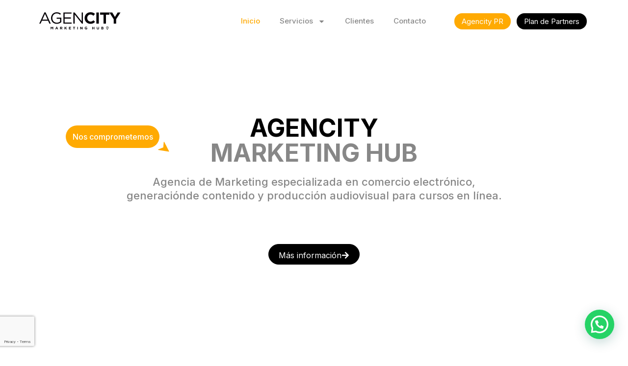

--- FILE ---
content_type: text/html; charset=utf-8
request_url: https://www.google.com/recaptcha/api2/anchor?ar=1&k=6LfxrFoaAAAAABPxgVouoFqDWk4pT2jyXz3ro1dD&co=aHR0cHM6Ly9hZ2VuY2l0eS5teDo0NDM.&hl=en&type=v3&v=PoyoqOPhxBO7pBk68S4YbpHZ&size=invisible&badge=bottomleft&sa=Form&anchor-ms=20000&execute-ms=30000&cb=5uitqua50xgm
body_size: 48782
content:
<!DOCTYPE HTML><html dir="ltr" lang="en"><head><meta http-equiv="Content-Type" content="text/html; charset=UTF-8">
<meta http-equiv="X-UA-Compatible" content="IE=edge">
<title>reCAPTCHA</title>
<style type="text/css">
/* cyrillic-ext */
@font-face {
  font-family: 'Roboto';
  font-style: normal;
  font-weight: 400;
  font-stretch: 100%;
  src: url(//fonts.gstatic.com/s/roboto/v48/KFO7CnqEu92Fr1ME7kSn66aGLdTylUAMa3GUBHMdazTgWw.woff2) format('woff2');
  unicode-range: U+0460-052F, U+1C80-1C8A, U+20B4, U+2DE0-2DFF, U+A640-A69F, U+FE2E-FE2F;
}
/* cyrillic */
@font-face {
  font-family: 'Roboto';
  font-style: normal;
  font-weight: 400;
  font-stretch: 100%;
  src: url(//fonts.gstatic.com/s/roboto/v48/KFO7CnqEu92Fr1ME7kSn66aGLdTylUAMa3iUBHMdazTgWw.woff2) format('woff2');
  unicode-range: U+0301, U+0400-045F, U+0490-0491, U+04B0-04B1, U+2116;
}
/* greek-ext */
@font-face {
  font-family: 'Roboto';
  font-style: normal;
  font-weight: 400;
  font-stretch: 100%;
  src: url(//fonts.gstatic.com/s/roboto/v48/KFO7CnqEu92Fr1ME7kSn66aGLdTylUAMa3CUBHMdazTgWw.woff2) format('woff2');
  unicode-range: U+1F00-1FFF;
}
/* greek */
@font-face {
  font-family: 'Roboto';
  font-style: normal;
  font-weight: 400;
  font-stretch: 100%;
  src: url(//fonts.gstatic.com/s/roboto/v48/KFO7CnqEu92Fr1ME7kSn66aGLdTylUAMa3-UBHMdazTgWw.woff2) format('woff2');
  unicode-range: U+0370-0377, U+037A-037F, U+0384-038A, U+038C, U+038E-03A1, U+03A3-03FF;
}
/* math */
@font-face {
  font-family: 'Roboto';
  font-style: normal;
  font-weight: 400;
  font-stretch: 100%;
  src: url(//fonts.gstatic.com/s/roboto/v48/KFO7CnqEu92Fr1ME7kSn66aGLdTylUAMawCUBHMdazTgWw.woff2) format('woff2');
  unicode-range: U+0302-0303, U+0305, U+0307-0308, U+0310, U+0312, U+0315, U+031A, U+0326-0327, U+032C, U+032F-0330, U+0332-0333, U+0338, U+033A, U+0346, U+034D, U+0391-03A1, U+03A3-03A9, U+03B1-03C9, U+03D1, U+03D5-03D6, U+03F0-03F1, U+03F4-03F5, U+2016-2017, U+2034-2038, U+203C, U+2040, U+2043, U+2047, U+2050, U+2057, U+205F, U+2070-2071, U+2074-208E, U+2090-209C, U+20D0-20DC, U+20E1, U+20E5-20EF, U+2100-2112, U+2114-2115, U+2117-2121, U+2123-214F, U+2190, U+2192, U+2194-21AE, U+21B0-21E5, U+21F1-21F2, U+21F4-2211, U+2213-2214, U+2216-22FF, U+2308-230B, U+2310, U+2319, U+231C-2321, U+2336-237A, U+237C, U+2395, U+239B-23B7, U+23D0, U+23DC-23E1, U+2474-2475, U+25AF, U+25B3, U+25B7, U+25BD, U+25C1, U+25CA, U+25CC, U+25FB, U+266D-266F, U+27C0-27FF, U+2900-2AFF, U+2B0E-2B11, U+2B30-2B4C, U+2BFE, U+3030, U+FF5B, U+FF5D, U+1D400-1D7FF, U+1EE00-1EEFF;
}
/* symbols */
@font-face {
  font-family: 'Roboto';
  font-style: normal;
  font-weight: 400;
  font-stretch: 100%;
  src: url(//fonts.gstatic.com/s/roboto/v48/KFO7CnqEu92Fr1ME7kSn66aGLdTylUAMaxKUBHMdazTgWw.woff2) format('woff2');
  unicode-range: U+0001-000C, U+000E-001F, U+007F-009F, U+20DD-20E0, U+20E2-20E4, U+2150-218F, U+2190, U+2192, U+2194-2199, U+21AF, U+21E6-21F0, U+21F3, U+2218-2219, U+2299, U+22C4-22C6, U+2300-243F, U+2440-244A, U+2460-24FF, U+25A0-27BF, U+2800-28FF, U+2921-2922, U+2981, U+29BF, U+29EB, U+2B00-2BFF, U+4DC0-4DFF, U+FFF9-FFFB, U+10140-1018E, U+10190-1019C, U+101A0, U+101D0-101FD, U+102E0-102FB, U+10E60-10E7E, U+1D2C0-1D2D3, U+1D2E0-1D37F, U+1F000-1F0FF, U+1F100-1F1AD, U+1F1E6-1F1FF, U+1F30D-1F30F, U+1F315, U+1F31C, U+1F31E, U+1F320-1F32C, U+1F336, U+1F378, U+1F37D, U+1F382, U+1F393-1F39F, U+1F3A7-1F3A8, U+1F3AC-1F3AF, U+1F3C2, U+1F3C4-1F3C6, U+1F3CA-1F3CE, U+1F3D4-1F3E0, U+1F3ED, U+1F3F1-1F3F3, U+1F3F5-1F3F7, U+1F408, U+1F415, U+1F41F, U+1F426, U+1F43F, U+1F441-1F442, U+1F444, U+1F446-1F449, U+1F44C-1F44E, U+1F453, U+1F46A, U+1F47D, U+1F4A3, U+1F4B0, U+1F4B3, U+1F4B9, U+1F4BB, U+1F4BF, U+1F4C8-1F4CB, U+1F4D6, U+1F4DA, U+1F4DF, U+1F4E3-1F4E6, U+1F4EA-1F4ED, U+1F4F7, U+1F4F9-1F4FB, U+1F4FD-1F4FE, U+1F503, U+1F507-1F50B, U+1F50D, U+1F512-1F513, U+1F53E-1F54A, U+1F54F-1F5FA, U+1F610, U+1F650-1F67F, U+1F687, U+1F68D, U+1F691, U+1F694, U+1F698, U+1F6AD, U+1F6B2, U+1F6B9-1F6BA, U+1F6BC, U+1F6C6-1F6CF, U+1F6D3-1F6D7, U+1F6E0-1F6EA, U+1F6F0-1F6F3, U+1F6F7-1F6FC, U+1F700-1F7FF, U+1F800-1F80B, U+1F810-1F847, U+1F850-1F859, U+1F860-1F887, U+1F890-1F8AD, U+1F8B0-1F8BB, U+1F8C0-1F8C1, U+1F900-1F90B, U+1F93B, U+1F946, U+1F984, U+1F996, U+1F9E9, U+1FA00-1FA6F, U+1FA70-1FA7C, U+1FA80-1FA89, U+1FA8F-1FAC6, U+1FACE-1FADC, U+1FADF-1FAE9, U+1FAF0-1FAF8, U+1FB00-1FBFF;
}
/* vietnamese */
@font-face {
  font-family: 'Roboto';
  font-style: normal;
  font-weight: 400;
  font-stretch: 100%;
  src: url(//fonts.gstatic.com/s/roboto/v48/KFO7CnqEu92Fr1ME7kSn66aGLdTylUAMa3OUBHMdazTgWw.woff2) format('woff2');
  unicode-range: U+0102-0103, U+0110-0111, U+0128-0129, U+0168-0169, U+01A0-01A1, U+01AF-01B0, U+0300-0301, U+0303-0304, U+0308-0309, U+0323, U+0329, U+1EA0-1EF9, U+20AB;
}
/* latin-ext */
@font-face {
  font-family: 'Roboto';
  font-style: normal;
  font-weight: 400;
  font-stretch: 100%;
  src: url(//fonts.gstatic.com/s/roboto/v48/KFO7CnqEu92Fr1ME7kSn66aGLdTylUAMa3KUBHMdazTgWw.woff2) format('woff2');
  unicode-range: U+0100-02BA, U+02BD-02C5, U+02C7-02CC, U+02CE-02D7, U+02DD-02FF, U+0304, U+0308, U+0329, U+1D00-1DBF, U+1E00-1E9F, U+1EF2-1EFF, U+2020, U+20A0-20AB, U+20AD-20C0, U+2113, U+2C60-2C7F, U+A720-A7FF;
}
/* latin */
@font-face {
  font-family: 'Roboto';
  font-style: normal;
  font-weight: 400;
  font-stretch: 100%;
  src: url(//fonts.gstatic.com/s/roboto/v48/KFO7CnqEu92Fr1ME7kSn66aGLdTylUAMa3yUBHMdazQ.woff2) format('woff2');
  unicode-range: U+0000-00FF, U+0131, U+0152-0153, U+02BB-02BC, U+02C6, U+02DA, U+02DC, U+0304, U+0308, U+0329, U+2000-206F, U+20AC, U+2122, U+2191, U+2193, U+2212, U+2215, U+FEFF, U+FFFD;
}
/* cyrillic-ext */
@font-face {
  font-family: 'Roboto';
  font-style: normal;
  font-weight: 500;
  font-stretch: 100%;
  src: url(//fonts.gstatic.com/s/roboto/v48/KFO7CnqEu92Fr1ME7kSn66aGLdTylUAMa3GUBHMdazTgWw.woff2) format('woff2');
  unicode-range: U+0460-052F, U+1C80-1C8A, U+20B4, U+2DE0-2DFF, U+A640-A69F, U+FE2E-FE2F;
}
/* cyrillic */
@font-face {
  font-family: 'Roboto';
  font-style: normal;
  font-weight: 500;
  font-stretch: 100%;
  src: url(//fonts.gstatic.com/s/roboto/v48/KFO7CnqEu92Fr1ME7kSn66aGLdTylUAMa3iUBHMdazTgWw.woff2) format('woff2');
  unicode-range: U+0301, U+0400-045F, U+0490-0491, U+04B0-04B1, U+2116;
}
/* greek-ext */
@font-face {
  font-family: 'Roboto';
  font-style: normal;
  font-weight: 500;
  font-stretch: 100%;
  src: url(//fonts.gstatic.com/s/roboto/v48/KFO7CnqEu92Fr1ME7kSn66aGLdTylUAMa3CUBHMdazTgWw.woff2) format('woff2');
  unicode-range: U+1F00-1FFF;
}
/* greek */
@font-face {
  font-family: 'Roboto';
  font-style: normal;
  font-weight: 500;
  font-stretch: 100%;
  src: url(//fonts.gstatic.com/s/roboto/v48/KFO7CnqEu92Fr1ME7kSn66aGLdTylUAMa3-UBHMdazTgWw.woff2) format('woff2');
  unicode-range: U+0370-0377, U+037A-037F, U+0384-038A, U+038C, U+038E-03A1, U+03A3-03FF;
}
/* math */
@font-face {
  font-family: 'Roboto';
  font-style: normal;
  font-weight: 500;
  font-stretch: 100%;
  src: url(//fonts.gstatic.com/s/roboto/v48/KFO7CnqEu92Fr1ME7kSn66aGLdTylUAMawCUBHMdazTgWw.woff2) format('woff2');
  unicode-range: U+0302-0303, U+0305, U+0307-0308, U+0310, U+0312, U+0315, U+031A, U+0326-0327, U+032C, U+032F-0330, U+0332-0333, U+0338, U+033A, U+0346, U+034D, U+0391-03A1, U+03A3-03A9, U+03B1-03C9, U+03D1, U+03D5-03D6, U+03F0-03F1, U+03F4-03F5, U+2016-2017, U+2034-2038, U+203C, U+2040, U+2043, U+2047, U+2050, U+2057, U+205F, U+2070-2071, U+2074-208E, U+2090-209C, U+20D0-20DC, U+20E1, U+20E5-20EF, U+2100-2112, U+2114-2115, U+2117-2121, U+2123-214F, U+2190, U+2192, U+2194-21AE, U+21B0-21E5, U+21F1-21F2, U+21F4-2211, U+2213-2214, U+2216-22FF, U+2308-230B, U+2310, U+2319, U+231C-2321, U+2336-237A, U+237C, U+2395, U+239B-23B7, U+23D0, U+23DC-23E1, U+2474-2475, U+25AF, U+25B3, U+25B7, U+25BD, U+25C1, U+25CA, U+25CC, U+25FB, U+266D-266F, U+27C0-27FF, U+2900-2AFF, U+2B0E-2B11, U+2B30-2B4C, U+2BFE, U+3030, U+FF5B, U+FF5D, U+1D400-1D7FF, U+1EE00-1EEFF;
}
/* symbols */
@font-face {
  font-family: 'Roboto';
  font-style: normal;
  font-weight: 500;
  font-stretch: 100%;
  src: url(//fonts.gstatic.com/s/roboto/v48/KFO7CnqEu92Fr1ME7kSn66aGLdTylUAMaxKUBHMdazTgWw.woff2) format('woff2');
  unicode-range: U+0001-000C, U+000E-001F, U+007F-009F, U+20DD-20E0, U+20E2-20E4, U+2150-218F, U+2190, U+2192, U+2194-2199, U+21AF, U+21E6-21F0, U+21F3, U+2218-2219, U+2299, U+22C4-22C6, U+2300-243F, U+2440-244A, U+2460-24FF, U+25A0-27BF, U+2800-28FF, U+2921-2922, U+2981, U+29BF, U+29EB, U+2B00-2BFF, U+4DC0-4DFF, U+FFF9-FFFB, U+10140-1018E, U+10190-1019C, U+101A0, U+101D0-101FD, U+102E0-102FB, U+10E60-10E7E, U+1D2C0-1D2D3, U+1D2E0-1D37F, U+1F000-1F0FF, U+1F100-1F1AD, U+1F1E6-1F1FF, U+1F30D-1F30F, U+1F315, U+1F31C, U+1F31E, U+1F320-1F32C, U+1F336, U+1F378, U+1F37D, U+1F382, U+1F393-1F39F, U+1F3A7-1F3A8, U+1F3AC-1F3AF, U+1F3C2, U+1F3C4-1F3C6, U+1F3CA-1F3CE, U+1F3D4-1F3E0, U+1F3ED, U+1F3F1-1F3F3, U+1F3F5-1F3F7, U+1F408, U+1F415, U+1F41F, U+1F426, U+1F43F, U+1F441-1F442, U+1F444, U+1F446-1F449, U+1F44C-1F44E, U+1F453, U+1F46A, U+1F47D, U+1F4A3, U+1F4B0, U+1F4B3, U+1F4B9, U+1F4BB, U+1F4BF, U+1F4C8-1F4CB, U+1F4D6, U+1F4DA, U+1F4DF, U+1F4E3-1F4E6, U+1F4EA-1F4ED, U+1F4F7, U+1F4F9-1F4FB, U+1F4FD-1F4FE, U+1F503, U+1F507-1F50B, U+1F50D, U+1F512-1F513, U+1F53E-1F54A, U+1F54F-1F5FA, U+1F610, U+1F650-1F67F, U+1F687, U+1F68D, U+1F691, U+1F694, U+1F698, U+1F6AD, U+1F6B2, U+1F6B9-1F6BA, U+1F6BC, U+1F6C6-1F6CF, U+1F6D3-1F6D7, U+1F6E0-1F6EA, U+1F6F0-1F6F3, U+1F6F7-1F6FC, U+1F700-1F7FF, U+1F800-1F80B, U+1F810-1F847, U+1F850-1F859, U+1F860-1F887, U+1F890-1F8AD, U+1F8B0-1F8BB, U+1F8C0-1F8C1, U+1F900-1F90B, U+1F93B, U+1F946, U+1F984, U+1F996, U+1F9E9, U+1FA00-1FA6F, U+1FA70-1FA7C, U+1FA80-1FA89, U+1FA8F-1FAC6, U+1FACE-1FADC, U+1FADF-1FAE9, U+1FAF0-1FAF8, U+1FB00-1FBFF;
}
/* vietnamese */
@font-face {
  font-family: 'Roboto';
  font-style: normal;
  font-weight: 500;
  font-stretch: 100%;
  src: url(//fonts.gstatic.com/s/roboto/v48/KFO7CnqEu92Fr1ME7kSn66aGLdTylUAMa3OUBHMdazTgWw.woff2) format('woff2');
  unicode-range: U+0102-0103, U+0110-0111, U+0128-0129, U+0168-0169, U+01A0-01A1, U+01AF-01B0, U+0300-0301, U+0303-0304, U+0308-0309, U+0323, U+0329, U+1EA0-1EF9, U+20AB;
}
/* latin-ext */
@font-face {
  font-family: 'Roboto';
  font-style: normal;
  font-weight: 500;
  font-stretch: 100%;
  src: url(//fonts.gstatic.com/s/roboto/v48/KFO7CnqEu92Fr1ME7kSn66aGLdTylUAMa3KUBHMdazTgWw.woff2) format('woff2');
  unicode-range: U+0100-02BA, U+02BD-02C5, U+02C7-02CC, U+02CE-02D7, U+02DD-02FF, U+0304, U+0308, U+0329, U+1D00-1DBF, U+1E00-1E9F, U+1EF2-1EFF, U+2020, U+20A0-20AB, U+20AD-20C0, U+2113, U+2C60-2C7F, U+A720-A7FF;
}
/* latin */
@font-face {
  font-family: 'Roboto';
  font-style: normal;
  font-weight: 500;
  font-stretch: 100%;
  src: url(//fonts.gstatic.com/s/roboto/v48/KFO7CnqEu92Fr1ME7kSn66aGLdTylUAMa3yUBHMdazQ.woff2) format('woff2');
  unicode-range: U+0000-00FF, U+0131, U+0152-0153, U+02BB-02BC, U+02C6, U+02DA, U+02DC, U+0304, U+0308, U+0329, U+2000-206F, U+20AC, U+2122, U+2191, U+2193, U+2212, U+2215, U+FEFF, U+FFFD;
}
/* cyrillic-ext */
@font-face {
  font-family: 'Roboto';
  font-style: normal;
  font-weight: 900;
  font-stretch: 100%;
  src: url(//fonts.gstatic.com/s/roboto/v48/KFO7CnqEu92Fr1ME7kSn66aGLdTylUAMa3GUBHMdazTgWw.woff2) format('woff2');
  unicode-range: U+0460-052F, U+1C80-1C8A, U+20B4, U+2DE0-2DFF, U+A640-A69F, U+FE2E-FE2F;
}
/* cyrillic */
@font-face {
  font-family: 'Roboto';
  font-style: normal;
  font-weight: 900;
  font-stretch: 100%;
  src: url(//fonts.gstatic.com/s/roboto/v48/KFO7CnqEu92Fr1ME7kSn66aGLdTylUAMa3iUBHMdazTgWw.woff2) format('woff2');
  unicode-range: U+0301, U+0400-045F, U+0490-0491, U+04B0-04B1, U+2116;
}
/* greek-ext */
@font-face {
  font-family: 'Roboto';
  font-style: normal;
  font-weight: 900;
  font-stretch: 100%;
  src: url(//fonts.gstatic.com/s/roboto/v48/KFO7CnqEu92Fr1ME7kSn66aGLdTylUAMa3CUBHMdazTgWw.woff2) format('woff2');
  unicode-range: U+1F00-1FFF;
}
/* greek */
@font-face {
  font-family: 'Roboto';
  font-style: normal;
  font-weight: 900;
  font-stretch: 100%;
  src: url(//fonts.gstatic.com/s/roboto/v48/KFO7CnqEu92Fr1ME7kSn66aGLdTylUAMa3-UBHMdazTgWw.woff2) format('woff2');
  unicode-range: U+0370-0377, U+037A-037F, U+0384-038A, U+038C, U+038E-03A1, U+03A3-03FF;
}
/* math */
@font-face {
  font-family: 'Roboto';
  font-style: normal;
  font-weight: 900;
  font-stretch: 100%;
  src: url(//fonts.gstatic.com/s/roboto/v48/KFO7CnqEu92Fr1ME7kSn66aGLdTylUAMawCUBHMdazTgWw.woff2) format('woff2');
  unicode-range: U+0302-0303, U+0305, U+0307-0308, U+0310, U+0312, U+0315, U+031A, U+0326-0327, U+032C, U+032F-0330, U+0332-0333, U+0338, U+033A, U+0346, U+034D, U+0391-03A1, U+03A3-03A9, U+03B1-03C9, U+03D1, U+03D5-03D6, U+03F0-03F1, U+03F4-03F5, U+2016-2017, U+2034-2038, U+203C, U+2040, U+2043, U+2047, U+2050, U+2057, U+205F, U+2070-2071, U+2074-208E, U+2090-209C, U+20D0-20DC, U+20E1, U+20E5-20EF, U+2100-2112, U+2114-2115, U+2117-2121, U+2123-214F, U+2190, U+2192, U+2194-21AE, U+21B0-21E5, U+21F1-21F2, U+21F4-2211, U+2213-2214, U+2216-22FF, U+2308-230B, U+2310, U+2319, U+231C-2321, U+2336-237A, U+237C, U+2395, U+239B-23B7, U+23D0, U+23DC-23E1, U+2474-2475, U+25AF, U+25B3, U+25B7, U+25BD, U+25C1, U+25CA, U+25CC, U+25FB, U+266D-266F, U+27C0-27FF, U+2900-2AFF, U+2B0E-2B11, U+2B30-2B4C, U+2BFE, U+3030, U+FF5B, U+FF5D, U+1D400-1D7FF, U+1EE00-1EEFF;
}
/* symbols */
@font-face {
  font-family: 'Roboto';
  font-style: normal;
  font-weight: 900;
  font-stretch: 100%;
  src: url(//fonts.gstatic.com/s/roboto/v48/KFO7CnqEu92Fr1ME7kSn66aGLdTylUAMaxKUBHMdazTgWw.woff2) format('woff2');
  unicode-range: U+0001-000C, U+000E-001F, U+007F-009F, U+20DD-20E0, U+20E2-20E4, U+2150-218F, U+2190, U+2192, U+2194-2199, U+21AF, U+21E6-21F0, U+21F3, U+2218-2219, U+2299, U+22C4-22C6, U+2300-243F, U+2440-244A, U+2460-24FF, U+25A0-27BF, U+2800-28FF, U+2921-2922, U+2981, U+29BF, U+29EB, U+2B00-2BFF, U+4DC0-4DFF, U+FFF9-FFFB, U+10140-1018E, U+10190-1019C, U+101A0, U+101D0-101FD, U+102E0-102FB, U+10E60-10E7E, U+1D2C0-1D2D3, U+1D2E0-1D37F, U+1F000-1F0FF, U+1F100-1F1AD, U+1F1E6-1F1FF, U+1F30D-1F30F, U+1F315, U+1F31C, U+1F31E, U+1F320-1F32C, U+1F336, U+1F378, U+1F37D, U+1F382, U+1F393-1F39F, U+1F3A7-1F3A8, U+1F3AC-1F3AF, U+1F3C2, U+1F3C4-1F3C6, U+1F3CA-1F3CE, U+1F3D4-1F3E0, U+1F3ED, U+1F3F1-1F3F3, U+1F3F5-1F3F7, U+1F408, U+1F415, U+1F41F, U+1F426, U+1F43F, U+1F441-1F442, U+1F444, U+1F446-1F449, U+1F44C-1F44E, U+1F453, U+1F46A, U+1F47D, U+1F4A3, U+1F4B0, U+1F4B3, U+1F4B9, U+1F4BB, U+1F4BF, U+1F4C8-1F4CB, U+1F4D6, U+1F4DA, U+1F4DF, U+1F4E3-1F4E6, U+1F4EA-1F4ED, U+1F4F7, U+1F4F9-1F4FB, U+1F4FD-1F4FE, U+1F503, U+1F507-1F50B, U+1F50D, U+1F512-1F513, U+1F53E-1F54A, U+1F54F-1F5FA, U+1F610, U+1F650-1F67F, U+1F687, U+1F68D, U+1F691, U+1F694, U+1F698, U+1F6AD, U+1F6B2, U+1F6B9-1F6BA, U+1F6BC, U+1F6C6-1F6CF, U+1F6D3-1F6D7, U+1F6E0-1F6EA, U+1F6F0-1F6F3, U+1F6F7-1F6FC, U+1F700-1F7FF, U+1F800-1F80B, U+1F810-1F847, U+1F850-1F859, U+1F860-1F887, U+1F890-1F8AD, U+1F8B0-1F8BB, U+1F8C0-1F8C1, U+1F900-1F90B, U+1F93B, U+1F946, U+1F984, U+1F996, U+1F9E9, U+1FA00-1FA6F, U+1FA70-1FA7C, U+1FA80-1FA89, U+1FA8F-1FAC6, U+1FACE-1FADC, U+1FADF-1FAE9, U+1FAF0-1FAF8, U+1FB00-1FBFF;
}
/* vietnamese */
@font-face {
  font-family: 'Roboto';
  font-style: normal;
  font-weight: 900;
  font-stretch: 100%;
  src: url(//fonts.gstatic.com/s/roboto/v48/KFO7CnqEu92Fr1ME7kSn66aGLdTylUAMa3OUBHMdazTgWw.woff2) format('woff2');
  unicode-range: U+0102-0103, U+0110-0111, U+0128-0129, U+0168-0169, U+01A0-01A1, U+01AF-01B0, U+0300-0301, U+0303-0304, U+0308-0309, U+0323, U+0329, U+1EA0-1EF9, U+20AB;
}
/* latin-ext */
@font-face {
  font-family: 'Roboto';
  font-style: normal;
  font-weight: 900;
  font-stretch: 100%;
  src: url(//fonts.gstatic.com/s/roboto/v48/KFO7CnqEu92Fr1ME7kSn66aGLdTylUAMa3KUBHMdazTgWw.woff2) format('woff2');
  unicode-range: U+0100-02BA, U+02BD-02C5, U+02C7-02CC, U+02CE-02D7, U+02DD-02FF, U+0304, U+0308, U+0329, U+1D00-1DBF, U+1E00-1E9F, U+1EF2-1EFF, U+2020, U+20A0-20AB, U+20AD-20C0, U+2113, U+2C60-2C7F, U+A720-A7FF;
}
/* latin */
@font-face {
  font-family: 'Roboto';
  font-style: normal;
  font-weight: 900;
  font-stretch: 100%;
  src: url(//fonts.gstatic.com/s/roboto/v48/KFO7CnqEu92Fr1ME7kSn66aGLdTylUAMa3yUBHMdazQ.woff2) format('woff2');
  unicode-range: U+0000-00FF, U+0131, U+0152-0153, U+02BB-02BC, U+02C6, U+02DA, U+02DC, U+0304, U+0308, U+0329, U+2000-206F, U+20AC, U+2122, U+2191, U+2193, U+2212, U+2215, U+FEFF, U+FFFD;
}

</style>
<link rel="stylesheet" type="text/css" href="https://www.gstatic.com/recaptcha/releases/PoyoqOPhxBO7pBk68S4YbpHZ/styles__ltr.css">
<script nonce="Tk6tXtpO1DftGwbhYW9Wxw" type="text/javascript">window['__recaptcha_api'] = 'https://www.google.com/recaptcha/api2/';</script>
<script type="text/javascript" src="https://www.gstatic.com/recaptcha/releases/PoyoqOPhxBO7pBk68S4YbpHZ/recaptcha__en.js" nonce="Tk6tXtpO1DftGwbhYW9Wxw">
      
    </script></head>
<body><div id="rc-anchor-alert" class="rc-anchor-alert"></div>
<input type="hidden" id="recaptcha-token" value="[base64]">
<script type="text/javascript" nonce="Tk6tXtpO1DftGwbhYW9Wxw">
      recaptcha.anchor.Main.init("[\x22ainput\x22,[\x22bgdata\x22,\x22\x22,\[base64]/[base64]/MjU1Ong/[base64]/[base64]/[base64]/[base64]/[base64]/[base64]/[base64]/[base64]/[base64]/[base64]/[base64]/[base64]/[base64]/[base64]/[base64]\\u003d\x22,\[base64]\x22,\x22Q3AKTsO9w40aEmtXwpd/w5kQMlwJwq7Cul/DkWIOR8KAQQnCusODDk5yEn3Dt8OawqjCqRQEd8O0w6TCpx9AFVnDrTLDlX8vwrt3IsKUw5fCm8KbNBsWw4LCiibCkBNKwpE/w5LChFwObiEcwqLCkMK7OsKcAhrCnUrDnsKEwozDqG5jWcKgZUvDjBrCucOUwqZ+SBTCs8KHYxIWHwTDocOqwpxnw4fDosO9w6TCi8Obwr3CqiLCsVk9OUNVw77ChcOVFT3DuMO6wpVtwr/DrsObwoDChMO8w6jCs8OKwrvCu8KBLcO4c8K7wrbCq2d0w4rCojU+QcOpFg0yOcOkw49ewr5Uw4fDj8OjLUpBwrEyZsOzwohCw7TCnnnCnXLCkXkgwonCuEFpw4lfD1fCvV7DgcOjMcOOey4hSsKRe8O/O2fDth/CnsKJZhrDk8OvwrjCrRwZQMOuWsOXw7AjSMO+w6/CpC8bw57ClsO6FCPDvTHCg8KTw4XDowDDlkUYV8KKOBrDnWDCusOkw4sabcKLVwU2SMKlw7PClwvDg8KCCMO+w4PDrcKPwrodQj/CnkLDoS4kw5pFwr7DvcKaw73CtcK6w5bDuAhPUsKqd0YAcErDlno4wpXDmUXCsELCiMO+wrRiw7o8LMKWR8OUXMKsw713XB7Dm8K6w5Vbf8OURxDCisK2wrrDsMOgVw7Cth0qcMKrw6/CmUPCr0HClCXCosKmD8O+w5tyHMOAeC0aLsOHw4bDjcKYwpZXVWHDlMOXw5nCo27DryfDkFcAKcOgRcO/wp7CpsOGwpHDtjPDuMKQRcK6AGbDgcKEwoVuUXzDkC7DksKNbjVcw55dw699w5NAw5bCu8OqcMOlw63DosO9bjgpwq8Cw5UFY8OwLW9rwrJWwqPCtcOCRBhWEMO3wq3Cp8O9wq7Cnh4ZFsOaBcKMdR8xcnXCmFg9w5nDtcO/wrXCksKCw4LDpcKOwqU7wrDDvAoiwoUiCRZpbcK/w4XDkDLCmAjCkAV/w6DCtcO7EUjCmg57e2/[base64]/O8OWdcObSsKOdG9Sw6QkwoU/w6xkVsORw7nCvWnDhsOdw6DCu8Kiw77CtsKSw7XCuMOaw6HDmB1LUGtGSMKgwo4ablzCnTDDrDzCg8KRLMKcw70sQMKvEsKNcMKQcGliK8OIAnFmLxTCpTXDpDJgLcO/w6TDk8OKw7YeM0jDkFIcwq7DhB3CpVsKwovDsMK/[base64]/[base64]/[base64]/CqXXCggVcLcKiV8OyCmDDt8Kqwr3DjMKcUzTCmVMMDcOjBcOrwqFYw4rCscO3HsKfw4bCsQPCsiXClEcyfMKLfRYCw5bCswNOYsOYwrbCp23Dmxo+wpVlwoszAWfCuG7DjGvDmCXDvnDDrQPChsOewoI3w6h2w6XCoEhswph0wr/Cn1TCo8Kww7DDlsODccOawptPMD1LwrLCvMO4w5Ebw4PCmsKpMxLDsADCvEDCrsOrScOow6xTw5pxwpJTw5krw6sbw5zDucKETsOWwrjDqsKBYcKvZ8KrFcKYI8OEw6LColovw40hwrAxwofDoVrDr2/[base64]/[base64]/DlmTCrhcTScKBwo8Hw7QNEMKGwqrDksKCdx3ChiQyUyrCq8KfGsKiwoXDvzDColM/X8Kpw5RZw5Bfa3cfw4/Cm8KJR8KBD8KBw4Ztw6rDrz7DhMO4FgvDuQbDtsOHw5h1MRzDpFZfwqRSwrYTPH3DhMOQw55ZKV7CkMKpYzjDvGVPwrXCkz/CqBLDqzQhwrzDlzbDo19XUWN0w7DCuQ3Cu8KrUyNrasOLJBzCicOGw67DjhTCvsK0QUt3w7VUwrtFXTTCijHDkMOGw7I5wrXCgS/Dhlthwr3DtlpzCEhjwqZ0woXCs8OJw5dswoRaQ8OOKVoYLFFtTn3DqMK3w5hJw5Egw4rDvsKwa8K2cMKPM0DCpGnDscOBSisEO1x+w7sNG07CkMKuQ8K1wovDiUjCkcOUw53DksKcwrfCqyPChsO2T1HDhsKmwonDrsKiw7/DtMO6NhXCriHDjsOGw6XCkcOMX8K+w7XDmW8KKjEyeMOOLEZgQsKrPMORJBhzwpDCgMKlZMKQUV0nwqDDtWU1wqkRL8KZwoLDuFMsw6glD8Oww4bCqcOfw7LCk8KREMKdVBlIUnPDuMO7w6IXwpF3bWAuw6rDikjDnMK2wozCk8Okwr/CnsO5wpYOacKsWBnChFHDksOawpx4H8O8K27DsHTDt8OJw7bCicKmXSTDlMK8P3zDvVIJf8OdwojDm8Kkw7w1EUR7amHCqMKjwqIWZsOlBXnDsMK+cmzCvsOxw5lMFsKDAMOzUMOdEMKzw7YcwojCoiNYwpVJw7bCgiV6woPDrW8zw7/CtCdoI8O5wo1Qw7PDun3ChW4xwrjCsMOhw7PCvsKJw7peRil7XB/ClTFUW8KVZXzDnMKFWHRGPsKdw71CKic/b8Oxw7HDqz7DlsOzTsO7WMKCJMKaw7IreGMWeSJxWg1xwrvDgxwtBidLwr92w5YDwp3Dkx9ZEzJgIzjDhMKJw68FYCgFb8OUwrLDomHDvMOuAETDnRFgFCdpwqrCmTAWw5VkRUXCicKkw4DChjrDnR/DiSdew6rCnMOHwocMwqtEPlHChcKEwq7Dl8O2QcKbIsO1wrkSw55pe1nDlMOYwo/DlR1Pcy7Cu8ODXcKzw7F4wqrCo2lPJMKJJcKnSBDChkwkT2nDilXCvMO2woMgN8KRUsKEwpk6McKpCcOYw4vCs1LCpMO1w6ALY8OwSDQresOqw6LDp8OYw5fCnX5rw6dlwrbCuGUAL2x/w47CmnzDmUoKUzoZL01Qw6LDjTRWIy5sWsKIw6YOw6LCqsKFGMOiw6IbAMK1TcKsfkotw7fDuV3CqcK5wr7CkirDq0nCsG0MRHtwYx4dCsKrwppCw4xrAyAew7HCkxRpw4jCr2dHwo0pIm3Cl2Y0w4fDmcOgw5sfGl/CvzjDtsKfSMOywrbDo2E5JsKOwrzDt8KbImslwqPDsMORVMONwpPDlCTDq0A7WMKWwqjDnMOyW8K1wpFOw6svCW/Cm8OwPwB7Eh7CjgXCgcKiw7zCvMOLw6LCncOvRsKbwobCvDjDngzDiU4swqrDo8KFYsK8S8K+WV4PwpcywrAMWhTDrjVww6LCpCjCsUBbwoTDrRjDoX5ww7zDvl0iw58KwrTDhD/CsCcpw7/CsFxBKGhtR1TDuxUGFMK5Sl/Cr8K6TcKMwpxmI8OtworClsOHw5zCmw7CmHUoISA2F3dlw4jCuiNJdD/CplB0wqLCisO2w7BuTsOSwpPDlxsKCMK1Q27DlmfDhkY3wqLDh8KoNwwaw5/[base64]/CucObwopCES7CunIywqoYwqt6w5tKB8OSDiNTw4XCjMKQw4/CmA7CoSLCtkTCsUDCuEdmY8OtXmlEPcOfwqvDkxFmw7XCrDHCtsK5bMKhPF3CicK2w6fCsX/Dhx45wozClBxQdEdLw75rEsOzOMOnw6nCmVDCiUHCncKofsOmOwVWTjIuw4vDocKBw7DCgXtHSSTCjgdiIsOidBUxYkTDrGDCmX0/wqwwwqRrSMKXwqJDw6cpwp9FfMOrfW45GCDCs3zCkCwvc3A7GTLDj8KswpMXw5HDk8OSw7t9wrTCksK1GBlkwoTCkgTCpV5DXcO6fsKBwrXClMKuwpPDrcO1DG/[base64]/DjsKZw7sGwpBECVDDqMKXw5bDuEnCssOGR8Kvw4vCm8KVV8K3UMOIFivDmcKfeHbDhcKFEcOAOWXCjcKnYsOOw6gIbMOHw5HDtHhXwpNneD0Rw4PDtlnDnMKawqvDoMKjTApPw4vCi8KYwpvCulPCggNiwo9yTcOdTMOTwqzCkMKGw6XCvlXCocO4QMK/P8K4wqPDnmddaEZqBcOWc8KHG8OywozCqsOow6Inw41Fw6vCtSkPwpbCj0HDgHDCkFzCoT4pw6bDuMKgFMK2wqsyYTUfwrvCscKnK1vCgzN4wqsWwrRmKsKbJ3x1d8OpMn3DmDJDwpw1wp7DqMOPe8OGEMOWwqUtw43Cj8KfeMK1DcKyEMK/NE95w4HDvsKCdiDDoGvCv8KiXQNeVCg6XlzCnsKjZcOnw6dcTcKgw4R/RHrCnjDDsGjCq0HDrsOOaBrCocOdNcOcwrsGYMKvIzDCpcKKMXwyVcK9HQxVw5csdsOGfQ3DtsO4wrXChDcxWMK3eywgwrw7w4HCjcO+KMKJQsOzw4Riwo7DqsKfw7zCpnc5JMKrwoZcwqPCt28yw4vCiBnCksOawr4mwr/DnxPCtRUxw514YMKNw7DCqW/DicK/[base64]/woXDkm5Gw67DpMKYXMKVQhNddjzCv3kKZcKxwoTDvh8ybRtmX0fDjlPDvR4WwrITMEfCtB3DpXNCF8Opw6TCk0XCgMOAZ1Zfw6dPUUpow4nDvcOow4IZwr0AwqdawqvDsxFMQFPCj1Iqb8KXEsKYwr/[base64]/[base64]/DkkdcSMOYw4g8wpLCng91wqLCv3XDlMOSwrfDl8OIw5bCp8KuwoRSHcK+LSLCjsOiHsKuP8KswpMew5LDvEguwqTDoURrw53DqC1lcyjDhhTCpsOQwp7CtsKow6UfTzR6w5/[base64]/DkloZM0bCiAzCk8KuwofCgsKQw6wKR8K5YMOgw4vDiinCvkzDgDHCkBjDglfCscOzw7FNw5Nswq5acSTCkMOswrDDoMK4w4fCpGbDpcKzw6FUJwoIwp47w6sXSB/CpsOuw7Umw4cgN1LDhcK6fcKhQl88w6p3F07CkMKvwq7DjMOnfFXCsQbDu8OyW8KhC8K/w5bCpsK9PERAwpHCoMKUAsK7NC3DrD7ClcKMw5EPJTDCnUPDvcKvw6TCm0IyM8OWw4IewrsTwrglXzdPDzsew4rDlBgNDcKLwoxmwrpiw7LClsKCw5bCplE6wpEHwrhtdGt1wr8BwoEQwqPCtR8Zw7TDt8O/w7MuXcOzc8OUw5AswqPChDDDgsO2w5rCucK6wqwPPMOsw5gMLcOCwpLDsMOXw4cYTcOmwoh/wojCnRbCj8KYwpBBJ8KmUzxOwpvCg8K+LsKSTH9hWMOAw5Npf8KTPsKpw5APNR4ZYcO3OsKzwohxNMKnVMKtw5Juw5zDpjjDncOpw7zCjXbDnMO/[base64]/CkQBTNcKcLEPDjELDv1zDtsK1d8OowoHCgcOJf8OebADCosOYwrg/w4BIYsOdwqvCuyfCkcKJbhQXwqwuwrbDlTLDiTvCnxNFwrxsExLCuMKnwpTDkMKXQ8OcwrLCoGDDtDprfybCow82RXdiwoPCucO0JMKkw5opw5vCo3vCosO4HGTDrMKVwobCvll0w44cwpfDoWXDlsOfw7EPwqoDVRvDngbDiMKpw6s/wofCgMK5w7vCmMK1Bwc2wrvDvx1uBHrCoMK1G8O/PcKhwr9RRsKiecKUwpoWc3ZTGx1YwqrDqXPClVwdK8ORR2/[base64]/CisKEJltDwp/[base64]/w4pNAcOTTTfCoVR+wq0BTMKEA8KGwpIkw6fDpsOWeMOFCcOHJVMCw7PDlMKpXUBKd8OBwqg6wo/[base64]/ClcOawpXCpXFhYMKVfSrCgi5DwqXCpcODdC/DpGtCw5/[base64]/[base64]/ClQl8w4zDoMKvwpRibsOGwo/[base64]/DvMOWw5NNw5bDllbCmCtCc311wqdGwqDDqsODwqoswq3ClzDCq8OfAsOhw7HDmsOQcRXCvTHCv8O2wqgJUVBEw7gmw71TwpvCgWjDkTwpKcKDWiFJwpjCgjHChsOhDsKLCMOrOMK4w5bDjcK2w59/DDcswpDDnsOiw6rCjMKuw5Q+P8KyV8O6wqgmwoDDnmXCucKOw4HCnALDoVN7EFPDtsKSwowow4nDn2TCn8OWYsKQBsK4w77Dj8OCw55mwpTCjTfCtcKuwqDCj3PCrMOpJsO4EMOjYgvDt8K2a8KvCFpYwrBww6jDnk/DscO9w69Lw6E5fHclw5/[base64]/w5bCpcKaKiQlwpNUwoVpfkNMa8OQGMKZwqHCmsO3M1DCj8OUw6kFw5wuw5hXw4DDqsOeXsKLw7TDq3HCnDTCrcOteMKrZmpIw7bDucKUwrvCrTdOw77CusKVw5oxM8ONRcO3PsO1TRAyZ8Ozw4vClU1/PcOaVWppVh7DnUDDjcKFLm5jw5/DqllAwpxlYjbDtiNzwpHDsADCsXZgZENEw7nCuU8nbcO6wqFXwrHDpC0Nw6DChBNTS8ONQcK0BsOwDsO/[base64]/[base64]/CimjDmMKEwpEEQF7CoCXDlsKWecKabMO0CcOEw75cAsKdPhsSfgTDgk7Dp8KFw5peEVfDgCc3WSRlSigeIMOQwonCscO1S8O2SlBsFkfCrMKzUsO/GsOfwpw6V8O8woVIN8KEwr4dHQQ3NloYVns8VMOdH0/CvW/Ctg9Uw4BVwp/CrMOTMVEVw7xsa8K/wojCpsK0w5HCjsO0w5nDncOrAMOZwrsUwr3Cq0vCn8KBdMO1YsOlUxvCiGBnw4A/UcOqwpTDv2p9wqcpQsKwPELDt8Ozw5gXwq/CgmgDw6XCo3gkw4HDrGMYwockw4dnJmrClcO5IcOsw4UpwpfCt8K4wr7CmzbDocKxOcOcw57DoMKGBcOwwrTCpTTDtsOMNkrDpGEAfsOlwoPCosK7cDN7w7hLwrosBUp/Q8OQwp3DscKPwqjCkVrCgcODwohRNinDv8KsZMKHw57ClA05wpvCpMOWwq0QAsOWwqRKS8KAPAfCrMOnLRzDnk/[base64]/Dk0TDq8KBw5rCvz3DhMKxwp3Cs8Ohwp0Gw7PDiF1ITWJQwr1UU8O5YsO9HMOIwr8/cgLCpTnDmzbDtcOPAETDscKSworCgg8/[base64]/CgGcOOh3CssKqR8KowpBnw5jClMOlecOzw6HDq8KOaivChMKURsOnwqTDtlQSw45pw77DqMOpRlsCwofDmxclw7fDoB/[base64]/Kkl8w4PCryvCscKrwpMVC8Oiw4vCriEdesKDAw3Cq8OcSsObw4A5w7Vdw7dtw6cULsO3eQ0vw7d0w6/CvMOuSlcWwp7Do3QlHMKnw7rChsOCw4MyXjDCjMK6fcOQJRHDsHvDvWvCv8KzExTDvC7DqG/Dg8KZwq3CgWJIFGxuLjQVcMOkf8O0wobDtUXDrEsWw53CnUpuBXXChCzDqcOZwq/CumgvfMOjwqsQw4R0wofCusKGw6hHXsOoIxhgwpt6wprCocKVYwgOJjkBw6dmwqIJwqjCgmzDqcKywqkwc8KewqfDmGrDli/CqcK6UDHDnSdJPWLDgsKwSwYbRzjDr8O/CCl6DcObw5ZHXMOmwqzCj1LDu1t6w51eAENGw6IfXnPDg1PClhXDusOsw4TCnQE3CBzCgXgow4TCvcKSZEZ6F0nDtjsDb8Kqwr7CglnCpC3CpMORwonDpxbCuk3ChMOowqrDo8KeFsOmwrhQBXVeTm/ClFXCpEN1w7bDicKcdjkhMsO4wonCs0LCtx5zwrLDvzJ+c8KeGlzCgzXDj8OGC8OALy/CnsK8bMK/L8O6w7zDtgpqIhrDnz48w79sw5rDtsKKHsOgH8OIEMKNw7nDscO0w4ljw6kFwqzDvVTDiUUcJxE4w4wvw6nDiBtpDT8SCRc5wrMPeCdYU8OKw5DDnijCvVlWF8OxwplJw6MGwo/DnMOHwqkkJFTDosKbCXbCo18Uwr9QwqrDnMO4fsKyw4pswqXCrxlPLcKgw7XDvm/[base64]/w6UjwrzDojtxDWzCl3oLP8OuNQdyRsKCI8KRwqvCtcOOw6fDl3k3UsOewpbDqcK3RwbCpj8uw57DuMONR8KTL1Uhw63DuDlgfyQaw4Y8wpoDbsOlA8KYRmDDs8KbYlzCm8OWJlbDu8OQUApRGDsiQMKVwpQgOltQwrJcJA7DllYCCglMU3M/SD7Dj8O+wo3ChMKvUMO6CmPClBDDusKFb8KRw6vDpQACATQJwpvDhsKTD07CgMKuwo5JDMOMw6UXw5XCsTLCt8K/bBxFaDAPGcK/elY0w5LCgyHDoFfCkkjCp8Ovw6DDgk4LSBwBw73DhBRQw5l0w4EURcOhazXCiMKAA8OEwqhxTsO/[base64]/w6bDrmsBcU0wwqHDuVs+w63DnFUvNXA9HcKGaSpwwrbCiW3Ct8O8JMK6w6DCjEV9wqViSCkUUhrCicOJw714wq7DpcOsOAhLT8KlLTzDjF3DtcKFPFtACzDCh8KqA0F9ODRSw5hGwqPCih7CisOjW8ONZlXCrMOPai/DmsObITEbw6zClWXDpsOCw4jDvMKMwo0Iw7TDlsO0fgLDkXbDtWMDwpoFwp7Cg2lFw6PChTXCtjhbw6rDtAYaP8O/w7vCvQfDlhpswqABw7vClMKNwolqTk1MeMKnGcKaKMOJwp5pw5rCi8K9w7FHFyc3VcKOCCowPWIcwrPDiRDClj1MYTAnw4/CnRp5w7rCt1lZw73DggXCp8KWB8KcLkkIwr7Cl8Ogwo7DisK5wr/DhcOGwrHCg8KawrTDkRDDgH4Ow5Fkwo/DgF/DqsK9AlQifhQlw5gcPXM9wpYJPcOhAmELXmjCgMOCw6jDtsKMw7hbw6xyw59jIV7ClkvCuMOZDzdpwrwLAcOrdcKawrcPb8K4wqopw59gJFw8w7AQw6g5eMOrPGPCrGzCjyNDw7rCl8KcwpPCoMK0w4/DlQzCmGnDg8OHTsKvw5zClMKiHMK5w4rCsSd9wo05P8KWw40gwq11wqzCiMKXPsKmwpYywpEjaB3Dr8ORwr7DqQccwrLDr8K6VMO0wrc8wovDsG3DqMOuw7rCj8KAIz7DkCDDisObw5giwozDhsKjw71Fw6EHUU/CuVvDj2nCt8OHY8Oww6cpNknDmcOHwqN3BRvDlMKqw5jDnj/CvsOyw5vDgcOEfGpqUMKbCRfCvMOyw70HKcKqw55QwpYbw4XCsMKHM1TCuMOOTAZOdcO9w5NERnk6C0HCp3LDgVIowoJzwqRXDgVLTsOcw5VLMSzDkjzCsDNPw796XW/CnMOxHhPDh8KzJgfCgcO1w5U3FWZeNEEHJgrCisOlw6HCvE3CtcOnVMOnwowEwoAPU8Ogw5gkwr3CmcKGPsOxw5VNwpNtYMKkG8OHw7MqHsKrJMOmwrR4wrMydnVgQWoQd8KRwr7CiyDCsyIfDnrDm8KgwprDlcOdwqPDncKLcBofw4ozJcKOEFvDr8K4w5xBw4/CisO2CMOcwo/Cr0guwrvCscONw55rPR9Bw5DCvMKZU18+SWLDpMKRwqPDiTUiA8K1wpDCusK7wrrCncOZbAbDljvDuMOjHcKvw5VYfRYsbzTCuF1nwrLCiG1mecKwwpTCocKODRYxwrR7wrHCpDjCu28Dw45KZcOOdkxmw6TDvwPCoEZPIGDDmSF+DMKnPMODwr/[base64]/[base64]/DiXpsw53DrcOEwptzwr0hw6TDrSDDgnjDp0TDt8K+TcKDWxRXwpbCh3nDrzcof23CuQjCrsOKwqHDq8OBYWRxwoPDg8KvQk3CicONwqlUw4tEJcKpNsKOBMKowpcMTsO6w6h+w5jDgkAMPTNqFMK/[base64]/WEU7ZcODw4g/d8O/wrYiwpkGX2UQw4DDiW9bw4/DmRzDvcKBG8K6wp9sa8KUN8OZY8OVwrvDsXRnwrbCgcOww6M7w4PDkcOSw4/CrlbCrsO5w6gZbTXDk8O1TBlgCcOaw74hwql2GiJ4wqYvwqFgWDjDvDc/[base64]/CtsKoPWnDrzEnaTzChSbDlsKkwonCly7CjMKFw4/CkEzCixTDgGoBZcOCOk0/O0PDoC1wR3AewpvCgMO6KF1qan3CgsOAwoE1IzwGRVjCmsO3wrvDhMKRw4TCoCjDtMOlw4fCtXYlwo7Dm8O0w4bCrsKeCybCmMKcwqtHw5oQwrfDscO6w5lxw4lyDwdcSsK1Gy7Djn7ChcONS8ObD8Kqw5jDtMO6KcKrw7BsAcOoNx/CsnA5w4B5QcOic8O3RRYFw7gSGcKvFXfDjcKFHkrDu8KKJ8OEeEDCqV52EAfCngHCpmZNPcOveWx0w5zDiFXCh8Okwqshw6NtwpfDgsOHw4VdaFHDpsOJworDim3DlsK2esKxw6/DmWjCuWrDtcOQw7PDnTl0H8KKOgvCqx/DlsORw7nColAaLFDCrEHDjcOnTMKWw6LDoTjCjCrCnS5Hw7vCmcKWaELCqz0kYzHDhsOsV8KtKk7DoyXCisOcVcKtBMOww5LDqV4vw7TDrcK7PxI9w5LDmi/Dpy97wrVQwqDDm3JyMSzClSrCkChwLVrDsyTDj0nClDPDmk8mRwNtA2/DuyU2N0o4w5VISsObeA0BZ23DsFonwp9sWMOjbcO7Am1wOMOewobCrWxvesK5VcOKK8Omwr0hw69/w7HCnmQqwrV+wrXDkArCjsOoAlzChQ0bw5rCtMO5w75Yw7M/w4tZFMKAw5F+w4DDsU3DrUIRZxdYwo7CrcKZO8KpYsOyFcOiw5rCsi/Cjk7DhMO0Xk8WA07DnlB+csKHWxt2K8KsO8KIZGEpEFYEfMKdw5ouw4Uyw4/[base64]/wobDnsOSA31JwqvDsT/CsQXDnT3DvEJDwp5Xwq8Hw7EMSCRvO0p2OcOVIcOcwoQ7w7XCrVJOOzskw5LCv8O/NMOBbk8dw7jDvMKcw5vChMOOwoYrw6nDqsOtKcKYw6nCqcOuWDYlw5/CqWPClifChnnCsQzCqX3CgC8NYWwWw4plwpfDrQhGw7/CvsOQwrjDrcO0wrU7wp8qXsOJw4ZcbXxxw704GMO2wr4zw5UCWWU2woxacAvCjMK4Mn0Lw77CowrCo8KPw5LCvcKwwq/DpsK7HMKEQsKcwrckIDhvLS/CjcKLE8OwZ8O1cMKMwpvDt0fCphvCig15bE0vGMKQBHbCiC7Djg/DkcOLGsKAHcORwqJPXnrDuMKnw7bDt8KeWMK+w6NuwpXDlRnCu19saU4jw6vDpMO2wq7DmcKjw7Mow7tDE8KMPXTCsMKuwrozwozCiXTCqQU/[base64]/U8OhKzrCkD9XwrrCpsONwovDosKzIxjCt3UQwqjCj8K3w6ZafhLDmgZ2w7ZkwpXDiSAhHMObWQ/Dn8KTwoNxXw1pZcK/wrsnw7bCucO/wpc5wqPDhwplw4BFa8O9ZMKuw4h9w5bDm8OfwoDCnkUfF0nDvA1rMMOnwqjCvkMHdMOAU8K6w77Csn1oaA7Cl8OqXAHCmRJ6JMOCwpbDrcKmQXfCu33Cr8KqGcOzI1DCp8KaHMOGwprDtAFIwqzDvMO1RMKPfcOnworCojZzFRzDtSHCtw9/[base64]/YyfCnkjCmXYWw4srw43DnmBGHMKvBsKGGRfCj8KzwqTCmGolwo/Dk8K0O8OwKMKLSVoOwrPDlMKhAMKcwrMpwrwxwp3CoTzCgGVzfhsQU8Owwrk4IsOBw77CqMKfw60caTVLwqHDmz/CisO8YlN/IW/CtDXCiSo4eHRUw7rDoE18Z8KISMKdDzfCqsOMw5bDjxnCq8OEIW7DrsK+wqFCw54/Yn9wcCzCtsOTNMOET0t4PMOawrhjwr7DuSbDgXYxwrLCgsOOHMOrLnbCigVww5NAwpzDqsKTFmrDumBfJMOUwrXDksO5cMOww4HCinzDgTVEf8KkbDtzc8Kdd8KSw402w68sw4DChMKZwqHDh20iw6DDgVR5EsK7wrwoD8O/YkQGHcOTw5rCmMKywo/CnVfCtsKLwqrDtnbDpFXDrT/[base64]/CgjBaw7nCphXDvsKNKMKZKsK7RMKdw6QFw57CosOyOcKNwq3DrcONCSY3wp97woHDocOAFsO/[base64]/w55ZK8O4SgvDh8KOaTPDpMODcW3Cvz7DisKwQsOCX0EVwrbCsUQSw5QIwrlPwpvCpwTDosKcLMO+w5kiQhsRC8KWGMKzAnbDt1tVw5JHaVFewq/CksKMQgPDvXTCnMODGlLDkcKucBljDsKawonCjCV9w67DgMKcw6PCi1A0ZsONbw4tYQMGw6UobEN9bMKtw55qAHZ/[base64]/woVxDsOiMAVrMcORwpXCksOzVMONw5oHOsOSw40ZZ3bDik3DjMOGwpx0HcKRw6csGl5cwqcmPcO1M8OTw4dIS8K3KikvwpXCvMKGwrR/w6nDgcK6I3TCvWjChF8SIcKRw6QuwqXCuVAwVDgAO3wHwpwHP0VJLcO5F2ocDnTCmcKyNMKpwp3Dk8OSw5LDjwMhEMKDwpzDhDZbPMOaw5VxGWzDkCd7Y3U3w7vDjcO4woXDgRPDhHZOf8KBRlkJwqDDnFt4wozDvR7Cqi5YwpDCtx0uAT/Dol1pwqDDqW/CsMK/wpoMd8KJwoJqFCXDux7DhFx/A8Oqw489d8OIWw8wAi4kDxfCjkxfMcOyNcOdwr4WNkUhwp8FwrTClVdbDsOOX8KMXm3DsglsJ8OZw5nCtMOKL8OZw7JRw67CqQ0FJ1kWIsONMXLCssO/w7InZMOlwrseIVQEw67DncOEwqLDjcKGMMOrw6IHV8KKwozDjQ3DpcKuS8KEw4wDw73DlB4LTh/CrcK1E0xLPcOBHn9uIAzDvCXDlsODw4HDiQgJJx8xaiLCgMOsaMKWSAxxwrkIIsOkw7dOCMK5RMK1wr4fEXF/w5vDhsKdSmzDsMKUw6grw4zDucKTwr/DplrDjsK0wolBM8K8GkfCuMO/w5/DnUUiGcOjw6okwqrCqANOw5rDh8K2w6LDuMKFw7tcw73CqsOMwqBWIBIXP2EaMlXDqScUBTAoIggsw6duw7AfLMKUw7EfJGPDnsOCNcOjwq9fw7BSw77DuMKJTRNhFg7DiHoQwq/DuSI5woDChsOVX8OtMgrCqMKJREPDoTUzf13ClcKCw7YcO8OFwrsTw4tVwp1Lw4zDi8KFcsO4wpclw4Z3ZsOVPMOfwrnDjsKPVm51w5fCn2wCcUshccKbRgRfwpDDiEnCmThBT8KtY8K6TgLCmk7Ds8O3w6fCg8Otw45/IBnCvh17wpZKTgsFK8KjSGFCMX3CkwNnaGl6RnoyWEZZKRfDnkFWfcOywr12w6rCpsKsPsOGw6dAw644LlDCqMOzwqFMBSvCth1DwrvDjcKlAcO0wql0FsKrwpXDvMOww5/DrzvCssKqw61/ThvDr8K7a8KQBcKNbyl5PDtuRynCgsK9w6TCpgzDhMO2wqFhd8OmwpFaO8KMTcOgEsKiImrDjx/DgMKSSUDDqsKsMkgUEMKMGRdJacOqHT3DjsK4w4wcw73Ck8KxwqcQwrokwpHDiFDDoUbDucKpEMKvKxHCrMK0J2HCr8KXBsOnw7IZw5Nsc0g1w5knNSjCrcKywpDDiURbwrB+QMKWIcOyZ8Kdw5U7J0tvw5PDocKXD8Kcw5PCqcKdQxdeJcKow5/[base64]/Cr8Ouwp1Vw7sHw5fDmcOKXcKLNVzDtMO4w6wjOsOHdCVGAMKqRwwIBW9BaMK1Q37CvSjCpil7EV7Ch2QSwrxkw4oLw7XCtcOvwo3CnsKqfsK2G0PDll/DnzMrA8KafsKvVStNwrHDqR0FZMOJw5V5wqorwoFawqg1w7jCmsOKVMO0e8OEQ1QfwoJCw48aw6rDq1M2R0TDtUI5M01Ew7lJGhFqwqZRWA3DnMKoPyYaLmIww4TCmzxUVsKhw7RMw7TCisOrHyoww5XDmht8w7k0OlrChwhCb8OYw4pLwr/[base64]/DshFew78Gd8K6D0TDhzUlY0jChMK1QXx9wr9Ow7dtwrZLwqlATsKkLMOpw5o7wqglEMKzXMO0wrczw5HDolp5wqB8wonDv8KQwqHCiQttwpXCucK/IMKcw7rCgsOEw6k8aWk9GMOMV8OhKy47wooFC8OHwq/Ds047CRjCqcKQwq16L8KDfV3Ct8KXElxEwpN0w4PDl1HCqE0KKj/CkcK8AcKXwp0gTC9nNT0hY8Kxw5pbIsOQHsKHXh9fw7HDkMKew7EcQzvCiRDCvsKIGzx/H8KRGR3CoXzCs2QqSRQfw4vCg8KhwrrCjHvDvsOLwowVI8K7w4PCk0jCgcKIQsKJw5g6A8KnwqzDsX7DhATCmMKQw6jCggfDhsKGRMKiw4PCjHUQMsKwwp5tQsOFQWF2eMOrw7IvwoYcwr3DvVAswqPDtnBteH8nDMKvJSQDCnTDgl0CXQ8PGCEuOQjCnxXCrD/CvDTDqcKmNTPClTjCqVscw4TDuR5Rwp89w6/[base64]/w7PCmMKvUcKsw7bDjcOAw5AWwq5Sw5/CkkYhwpVbw4dOYsKIwrzDs8ORMMKbwrjCtj3CpcKJwoTCgMKCVHXCosOCw5w/[base64]/DscKWw7wmF8KMdsOwS8KQw4jDuFkmeh0Zw5PCjCUmwqXCs8ObwplxPMOkw4xYw4/CvsKTwpNNwrpoMQNedsK0w6hAwr5YQlXDm8KiKQUNwq8YFFDCtMOHw4lTYMKBwqvDjzE6wpIww7bCiEzCrVBiw5nDpzwyARtWAHxOfsKNwq88wp0xWMKow7YhwoRgUiDCgcOiw7ADw5p2I8Oew4PDghYQwrjCqF/CkX5hIjdow5AGRcK9G8KBw5ofwq0VC8K4w6jCvHPDnQPCh8O5wp3CpsOFRlnDlDzCon9rwqlbwptacDp4wozDocK5e2lQbMK6w6x1DSAWwrBoRmrCjXN/YcO3wpoEwqpdKMOCd8OpUB9tw43CkxxRJgk8fMO/w6cbUsKCw5fCugAGwqDCjsKtw6pMw4pSwoLCisKgw4fCm8OGEmfDvMKcwo98wpFywoRawpcPT8KIR8OHw6wLwpI3ZQXCjEzDr8K5RMO8MDMCwoZLU8KFSVzDuTogG8OCAcKsCMKEacO1wp/[base64]/DoSbDpT0HwqUTw6YMw4fCnsKVwq/[base64]/wrwFShDDiS3Cg0nDozLCsCDDvsKqJMOAwooewpHDl3DDiMK8wqwuwqfDi8O6NVYMJsOWN8KmwrkNwr0Rw4QzJErDihfDjcOMRF3CgMO/[base64]/CtkUyYUdhXmABwrVMXsO5wrNVw6xyw47DrxjCtEJWGnBrw4LCjMOSfA4mwoTCpsKbw4PCuMOPFwjCrsKAYk3DvTzDpgLCqcK9w5/CiXBvwo41DyNKBcOEOnvDr3Iec1LDkcK6wofDmMKWVxjDvMKEw7lwfsOGw77DncK6w4/CkcKbTMKlwq9Ow6U/[base64]/w4DDhMK4wrk5w5vCpcOSZMOFwrREwpIWVw/Dt8Ksw7AdUzBhwr5FN1zCn37CpQvCvDpIw6dIX8OywobDuE0RwqpTNnnDtyPCmcKnQHJ+w74+EMKhwp8tVcK1w4xWN0nCsUbDhDFlw7PDmMO+w6pmw7N1JyHDvsORwoLCrjMtw5fCiQPCm8KzKH1fwoBFAsOAw75rVMOCcsKwW8Kvwq/[base64]/[base64]/DgcKfRsOrw5piWEcRJ8K4worCqxTDvRDCr8OoZRBcwqUVwoNjXMKaTx3CicO9w6HCmRDCmUpMw4nDjV7DuirCmUR5wr/Dt8OWwpEGw7UoPcKIKn/CkcKrNsOUwr7DqzoPwofDo8K/DxYSQcO2JWYMfsO+ZXPChcKQw5vDsnxzNRQgwprCjsOewpZtwrLDjnHCsCh4w6vCvwhLwq0XTCd0dUTCkcOtw6nChMKYw4ccGQLCuCNtwrduL8K4csKnwrDCmg0XUAHCk2zDmkgPw4EVw4jDrgNWTnxRGcKhw7hkw4RZwoINw5rDlh7Cu1rCrcOJwrrDkDc/ccKIwpHDijUebMOhw5nDscKdw7TCqE/CoFdGeMO7D8KlFcKXw57Dt8KgFx9QwpDCjsO7YnoFasKHCDfDvkRMwoIGAnRobsOcc2HDil/Cs8OpD8KfcVjCl1AAMsK1cMKgw4rCsXx7U8KRwoXCp8Kuw6rCjSBYw7tNa8OWw4kCPULDuw9xRGpZw6oLwooXRcO7MDV+RcKzf2jDgE5/TsOEw75uw5rCgsOHLMKgwqrDmMKwwpMhGDnCkMOHwqDCqEfCkm5CwqMaw6dww5jDv3PCpsOLDMKuw5YMFMKxN8O+wqhmE8Ofw61cwq7DncKnw7bCt3DCoVk/c8O3w70fOCnCicKbIMKrRMOedwsVM3/CqcO6BjgFP8OxDMOswplACVHCtWAxIAR+wqtcw7l5e8KjfsOuw5TDtiXCmnR/WFLDhGzDu8KkLcKdfDozw6Q/[base64]/[base64]/[base64]/CtmNKWMO7J8Kdw5LDnsKdYsKZCcOLA19NwrbClcOQwrPCr8KaLQjDj8Ohw45YPcKOw7TDisO8w54SNjbCiMK8ICUTcVbDvcOvw5DCrMKyYEQCecOIB8Opw4UCwp89RH3CqcODw6INwrbCu3rDsn/DkcKLS8KsTyw+DMOwwrZ1wq7DsBjDisOnUMOsQ1PDosKmfcKSw7gNcAkwIWppWMONUWHCtMKNNsOVw7jDp8K3MsOawqc5wpPCrsKWwpYYw6w7YMOsIj8mw7ZCYcK0w41FwqFMwpTDp8KAwr/CqiLCosOzY8OJOll7VXIudMOXA8K+w7Fnw6rCvMKDwq7Cs8OXw5DCi3oKbFEmRxgdWV5Tw5LChMOaB8O5BRbCgUnDsMKIwr/DpBDDn8Kbwq9zUxDDuDYywq1WeMKlw60OwpY6K0jDvsKGUcObwopcQRAew5LDtcOoGwvCl8Opw7/[base64]/DmTN3Hm7Dl2vCgcKmc8OuNTQgT2/DncOHwofDoS3CsyM/wrjClz/ClsOXw4bCqsOHG8OYw67CtcKvE1RpJMKvw5vCoEttw7XDpUjCt8K/Km3DilJSUXI4w5rClgvCj8KiwofDh2Fwwocsw5Rtwoxmc1zDlhrDgMKWw4rDvsKuR8KBc2p9bBjDpsKVAkzDrghQwq/ChS1Kw6w0REFAfnZhwrrDu8OXKVAOw4rClVN3wo0Kw4HCvsKASAbDtcOtwoTCt0vCjjkfw6jDj8KEFsKlw4/CtsOHw5Nfw4MOKMOBVcKLPcOMwo3CnMKsw7nDgWnCpSvDq8OQT8K0w6jCp8KETcO6wqkrWGDDhxXDnmNQwp3CulVSwpPDtcKNAMONYMOrGD7DlHbCtsOOCMOJwqF6w5bCj8K/[base64]/[base64]/QETDgzDCsMObwqDDkwbCt8OpPWbCosKcw7J5QV3CmTTCtB/Dh3XCqg0OwrLDsWxYMyALRMOsbR5GAgPCk8KHRV4qeMOGGsOHwpQbw6RtSsKHeFskwqrCv8KBag/[base64]/CuMKmURFUw6haMWPDhGzCpcOKRsO/YMOFW8Kgw5nCswzDkXfCncKOw6lpw618fsKfworCrkXDqEnDugXCvlPCkCzClUTDgCgOXVjDhzUEbCcHMcK2fW/Dm8OUw6XDqcKSwoRMwoAzw6zDtHbCh39+dcKJOx41dQTDlsOECgXDgsOMwpPDunR3PVzCtsKRwptJbcKnwp4awrUGPsO3ZTghL8OPw5NLQXJMwpI2YcOPw7YswpFVJcOtZD7DlMOYw54Aw43CisKVC8K8wrdqQsKAVEHDtn7CkV3Dn1ZowpMzXwgMNx/DhF0zOsOqwodSw5bCuMO6wp/[base64]/Ch8Okwr0LCsONwpnCph3CtQkWw5NLLMK2w7XCn8KJw5TChsODTQrDt8OgOTvCmDlcGcKZw4MAAntkARY7w5hKw54CQGc7wqzDmMOAbWzCmywDRcOtckPDrMKBR8OHw5YxBCbDvMK3JQ/CmcOgAxhrJsOOScKyGsKHwo/CvcOEw5tudcKUAMOVw50QFVbDicKod1zCqxBjwpQJwr9lOHTCm0NWwpcmdxzCkQLCoMOcw684wr1iCcOrXg\\u003d\\u003d\x22],null,[\x22conf\x22,null,\x226LfxrFoaAAAAABPxgVouoFqDWk4pT2jyXz3ro1dD\x22,0,null,null,null,1,[21,125,63,73,95,87,41,43,42,83,102,105,109,121],[1017145,797],0,null,null,null,null,0,null,0,null,700,1,null,0,\[base64]/76lBhnEnQkZnOKMAhnM8xEZ\x22,0,1,null,null,1,null,0,0,null,null,null,0],\x22https://agencity.mx:443\x22,null,[3,1,2],null,null,null,1,3600,[\x22https://www.google.com/intl/en/policies/privacy/\x22,\x22https://www.google.com/intl/en/policies/terms/\x22],\x22zS2N8CK+h7M9FDfbuWOe7BwRVHF0OxD0kSTPR/iBxI4\\u003d\x22,1,0,null,1,1768976988819,0,0,[130,28],null,[140,7,29,93,166],\x22RC-iJF69teBxbOPPQ\x22,null,null,null,null,null,\x220dAFcWeA7nc0jjggEThpN29ykbOrOtVSd_5EUHNY5oglBC69YvcuMWy8m6702PRg-1E2xEHG7_SakFT6UGn0AkVi2tOrc5fR4VVA\x22,1769059788953]");
    </script></body></html>

--- FILE ---
content_type: text/css
request_url: https://agencity.mx/wp-content/uploads/elementor/css/post-8.css?ver=1767748728
body_size: 47387
content:
.elementor-8 .elementor-element.elementor-element-0a869f7{padding:140px 0px 0px 0px;}.elementor-bc-flex-widget .elementor-8 .elementor-element.elementor-element-e70ea86.elementor-column .elementor-widget-wrap{align-items:center;}.elementor-8 .elementor-element.elementor-element-e70ea86.elementor-column.elementor-element[data-element_type="column"] > .elementor-widget-wrap.elementor-element-populated{align-content:center;align-items:center;}.elementor-8 .elementor-element.elementor-element-e70ea86 > .elementor-widget-wrap > .elementor-widget:not(.elementor-widget__width-auto):not(.elementor-widget__width-initial):not(:last-child):not(.elementor-absolute){margin-bottom:1px;}.elementor-widget-button .elementor-button{background-color:var( --e-global-color-accent );font-family:var( --e-global-typography-accent-font-family ), Sans-serif;font-weight:var( --e-global-typography-accent-font-weight );}.elementor-8 .elementor-element.elementor-element-579fb69 > .elementor-widget-container{padding:0px 20px 0px 0px;}.elementor-8 .elementor-element.elementor-element-579fb69 .elementor-button{font-family:"Inter", Sans-serif;font-size:16px;font-weight:500;border-radius:50px 50px 50px 50px;padding:15px 13px 15px 14px;}.elementor-widget-icon.elementor-view-stacked .elementor-icon{background-color:var( --e-global-color-primary );}.elementor-widget-icon.elementor-view-framed .elementor-icon, .elementor-widget-icon.elementor-view-default .elementor-icon{color:var( --e-global-color-primary );border-color:var( --e-global-color-primary );}.elementor-widget-icon.elementor-view-framed .elementor-icon, .elementor-widget-icon.elementor-view-default .elementor-icon svg{fill:var( --e-global-color-primary );}.elementor-8 .elementor-element.elementor-element-3459b77 > .elementor-widget-container{margin:-15px 0px 0px 0px;}.elementor-8 .elementor-element.elementor-element-3459b77 .elementor-icon-wrapper{text-align:right;}.elementor-8 .elementor-element.elementor-element-3459b77 .elementor-icon{font-size:23px;}.elementor-8 .elementor-element.elementor-element-3459b77 .elementor-icon svg{height:23px;}.elementor-8 .elementor-element.elementor-element-314cd05 > .elementor-widget-wrap > .elementor-widget:not(.elementor-widget__width-auto):not(.elementor-widget__width-initial):not(:last-child):not(.elementor-absolute){margin-bottom:1px;}.elementor-widget-heading .elementor-heading-title{font-family:var( --e-global-typography-primary-font-family ), Sans-serif;font-weight:var( --e-global-typography-primary-font-weight );color:var( --e-global-color-primary );}.elementor-8 .elementor-element.elementor-element-1ea8a31{text-align:center;}.elementor-8 .elementor-element.elementor-element-1ea8a31 .elementor-heading-title{font-family:"Inter", Sans-serif;font-size:50px;font-weight:700;}.elementor-8 .elementor-element.elementor-element-c51f36a{text-align:center;}.elementor-8 .elementor-element.elementor-element-c51f36a .elementor-heading-title{font-family:"Inter", Sans-serif;font-size:50px;font-weight:700;color:var( --e-global-color-secondary );}.elementor-8 .elementor-element.elementor-element-aaa5836{padding:0px 0px 80px 0px;}.elementor-bc-flex-widget .elementor-8 .elementor-element.elementor-element-657cfdf.elementor-column .elementor-widget-wrap{align-items:center;}.elementor-8 .elementor-element.elementor-element-657cfdf.elementor-column.elementor-element[data-element_type="column"] > .elementor-widget-wrap.elementor-element-populated{align-content:center;align-items:center;}.elementor-8 .elementor-element.elementor-element-657cfdf.elementor-column > .elementor-widget-wrap{justify-content:center;}.elementor-8 .elementor-element.elementor-element-b365b87{width:var( --container-widget-width, 784px );max-width:784px;--container-widget-width:784px;--container-widget-flex-grow:0;text-align:center;}.elementor-8 .elementor-element.elementor-element-b365b87 .elementor-heading-title{font-family:"Inter", Sans-serif;font-size:22px;font-weight:500;line-height:28px;color:var( --e-global-color-secondary );}.elementor-8 .elementor-element.elementor-element-53a1e63{--spacer-size:50px;}.elementor-8 .elementor-element.elementor-element-a69046e .elementor-button{background-color:var( --e-global-color-primary );font-family:"Inter", Sans-serif;font-size:16px;font-weight:400;fill:#FFFFFF;color:#FFFFFF;transition-duration:0.8s;border-style:solid;border-width:1px 1px 1px 1px;border-color:#000000;border-radius:50px 50px 50px 50px;padding:14px 20px 10px 20px;}.elementor-8 .elementor-element.elementor-element-a69046e .elementor-button:hover, .elementor-8 .elementor-element.elementor-element-a69046e .elementor-button:focus{background-color:#FFFFFF00;color:#000000;border-color:#000000;}.elementor-8 .elementor-element.elementor-element-a69046e > .elementor-widget-container{padding:15px 0px 0px 0px;}.elementor-8 .elementor-element.elementor-element-a69046e .elementor-button-content-wrapper{flex-direction:row-reverse;}.elementor-8 .elementor-element.elementor-element-a69046e .elementor-button:hover svg, .elementor-8 .elementor-element.elementor-element-a69046e .elementor-button:focus svg{fill:#000000;}.elementor-8 .elementor-element.elementor-element-3495a91 > .elementor-background-overlay{background-image:url("https://agencity.mx/wp-content/uploads/2025/01/Particulas.png");background-position:0px -145px;background-size:cover;opacity:0.5;transition:background 0.3s, border-radius 0.3s, opacity 0.3s;}.elementor-8 .elementor-element.elementor-element-3495a91 > .elementor-container{max-width:1200px;}.elementor-8 .elementor-element.elementor-element-3495a91{transition:background 0.3s, border 0.3s, border-radius 0.3s, box-shadow 0.3s;margin-top:0px;margin-bottom:0px;padding:150px 0px 150px 0px;}.elementor-8 .elementor-element.elementor-element-998a9f7:not(.elementor-motion-effects-element-type-background) > .elementor-widget-wrap, .elementor-8 .elementor-element.elementor-element-998a9f7 > .elementor-widget-wrap > .elementor-motion-effects-container > .elementor-motion-effects-layer{background-color:transparent;background-image:linear-gradient(180deg, #EDEDEDC7 0%, #EFEFEF66 100%);}.elementor-bc-flex-widget .elementor-8 .elementor-element.elementor-element-998a9f7.elementor-column .elementor-widget-wrap{align-items:center;}.elementor-8 .elementor-element.elementor-element-998a9f7.elementor-column.elementor-element[data-element_type="column"] > .elementor-widget-wrap.elementor-element-populated{align-content:center;align-items:center;}.elementor-8 .elementor-element.elementor-element-998a9f7 > .elementor-widget-wrap > .elementor-widget:not(.elementor-widget__width-auto):not(.elementor-widget__width-initial):not(:last-child):not(.elementor-absolute){margin-bottom:10px;}.elementor-8 .elementor-element.elementor-element-998a9f7 > .elementor-element-populated, .elementor-8 .elementor-element.elementor-element-998a9f7 > .elementor-element-populated > .elementor-background-overlay, .elementor-8 .elementor-element.elementor-element-998a9f7 > .elementor-background-slideshow{border-radius:30px 0px 0px 30px;}.elementor-8 .elementor-element.elementor-element-998a9f7 > .elementor-element-populated{transition:background 0.3s, border 0.3s, border-radius 0.3s, box-shadow 0.3s;padding:10px 10px 10px 20px;}.elementor-8 .elementor-element.elementor-element-998a9f7 > .elementor-element-populated > .elementor-background-overlay{transition:background 0.3s, border-radius 0.3s, opacity 0.3s;}.elementor-8 .elementor-element.elementor-element-998a9f7{z-index:2;}.elementor-8 .elementor-element.elementor-element-35e8093 .elementor-heading-title{font-family:"Montserrat", Sans-serif;font-size:23px;font-weight:800;}.elementor-8 .elementor-element.elementor-element-c0f468d > .elementor-widget-container{padding:10px 0px 0px 0px;}.elementor-8 .elementor-element.elementor-element-c0f468d .elementor-heading-title{font-family:"Montserrat", Sans-serif;font-size:16px;font-weight:700;}.elementor-widget-text-editor{font-family:var( --e-global-typography-text-font-family ), Sans-serif;font-weight:var( --e-global-typography-text-font-weight );color:var( --e-global-color-text );}.elementor-widget-text-editor.elementor-drop-cap-view-stacked .elementor-drop-cap{background-color:var( --e-global-color-primary );}.elementor-widget-text-editor.elementor-drop-cap-view-framed .elementor-drop-cap, .elementor-widget-text-editor.elementor-drop-cap-view-default .elementor-drop-cap{color:var( --e-global-color-primary );border-color:var( --e-global-color-primary );}.elementor-8 .elementor-element.elementor-element-a0b6c2a{font-family:"Montserrat", Sans-serif;font-size:16px;font-weight:400;}.elementor-widget-icon-list .elementor-icon-list-item:not(:last-child):after{border-color:var( --e-global-color-text );}.elementor-widget-icon-list .elementor-icon-list-icon i{color:var( --e-global-color-primary );}.elementor-widget-icon-list .elementor-icon-list-icon svg{fill:var( --e-global-color-primary );}.elementor-widget-icon-list .elementor-icon-list-item > .elementor-icon-list-text, .elementor-widget-icon-list .elementor-icon-list-item > a{font-family:var( --e-global-typography-text-font-family ), Sans-serif;font-weight:var( --e-global-typography-text-font-weight );}.elementor-widget-icon-list .elementor-icon-list-text{color:var( --e-global-color-secondary );}.elementor-8 .elementor-element.elementor-element-bd562db > .elementor-widget-container{padding:0px 0px 0px 0px;}.elementor-8 .elementor-element.elementor-element-bd562db .elementor-icon-list-items:not(.elementor-inline-items) .elementor-icon-list-item:not(:last-child){padding-block-end:calc(5px/2);}.elementor-8 .elementor-element.elementor-element-bd562db .elementor-icon-list-items:not(.elementor-inline-items) .elementor-icon-list-item:not(:first-child){margin-block-start:calc(5px/2);}.elementor-8 .elementor-element.elementor-element-bd562db .elementor-icon-list-items.elementor-inline-items .elementor-icon-list-item{margin-inline:calc(5px/2);}.elementor-8 .elementor-element.elementor-element-bd562db .elementor-icon-list-items.elementor-inline-items{margin-inline:calc(-5px/2);}.elementor-8 .elementor-element.elementor-element-bd562db .elementor-icon-list-items.elementor-inline-items .elementor-icon-list-item:after{inset-inline-end:calc(-5px/2);}.elementor-8 .elementor-element.elementor-element-bd562db .elementor-icon-list-icon i{transition:color 0.3s;}.elementor-8 .elementor-element.elementor-element-bd562db .elementor-icon-list-icon svg{transition:fill 0.3s;}.elementor-8 .elementor-element.elementor-element-bd562db{--e-icon-list-icon-size:20px;--icon-vertical-offset:0px;}.elementor-8 .elementor-element.elementor-element-bd562db .elementor-icon-list-item > .elementor-icon-list-text, .elementor-8 .elementor-element.elementor-element-bd562db .elementor-icon-list-item > a{font-family:"Montserrat", Sans-serif;font-size:17px;font-weight:500;}.elementor-8 .elementor-element.elementor-element-bd562db .elementor-icon-list-text{color:#000000;transition:color 0.3s;}.elementor-8 .elementor-element.elementor-element-f41379d .elementor-button{background-color:#3954F3;font-family:"Inter", Sans-serif;font-size:16px;font-weight:400;fill:#FFFFFF;color:#FFFFFF;border-radius:50px 50px 50px 50px;padding:14px 20px 10px 20px;}.elementor-8 .elementor-element.elementor-element-f41379d > .elementor-widget-container{padding:15px 0px 0px 0px;}.elementor-8 .elementor-element.elementor-element-f41379d .elementor-button-content-wrapper{flex-direction:row-reverse;}.elementor-8 .elementor-element.elementor-element-8f5acd8:not(.elementor-motion-effects-element-type-background) > .elementor-widget-wrap, .elementor-8 .elementor-element.elementor-element-8f5acd8 > .elementor-widget-wrap > .elementor-motion-effects-container > .elementor-motion-effects-layer{background-color:transparent;background-image:linear-gradient(180deg, #EDEDEDC7 0%, #EFEFEF66 100%);}.elementor-8 .elementor-element.elementor-element-8f5acd8 > .elementor-element-populated, .elementor-8 .elementor-element.elementor-element-8f5acd8 > .elementor-element-populated > .elementor-background-overlay, .elementor-8 .elementor-element.elementor-element-8f5acd8 > .elementor-background-slideshow{border-radius:0px 30px 30px 0px;}.elementor-8 .elementor-element.elementor-element-8f5acd8 > .elementor-element-populated{transition:background 0.3s, border 0.3s, border-radius 0.3s, box-shadow 0.3s;}.elementor-8 .elementor-element.elementor-element-8f5acd8 > .elementor-element-populated > .elementor-background-overlay{transition:background 0.3s, border-radius 0.3s, opacity 0.3s;}.elementor-8 .elementor-element.elementor-element-8f5acd8{z-index:1;}.elementor-8 .elementor-element.elementor-element-390b6ea > .elementor-widget-wrap > .elementor-widget:not(.elementor-widget__width-auto):not(.elementor-widget__width-initial):not(:last-child):not(.elementor-absolute){margin-bottom:0px;}.elementor-widget-image .widget-image-caption{color:var( --e-global-color-text );font-family:var( --e-global-typography-text-font-family ), Sans-serif;font-weight:var( --e-global-typography-text-font-weight );}.elementor-8 .elementor-element.elementor-element-9a48111 > .elementor-widget-container{margin:-50px 0px 0px 0px;padding:0px 0px 0px 20px;}.elementor-8 .elementor-element.elementor-element-9a48111 .elementor-heading-title{font-family:"Montserrat", Sans-serif;font-size:18px;font-weight:700;color:#FFFFFF;}.elementor-8 .elementor-element.elementor-element-ca8a1cf > .elementor-widget-wrap > .elementor-widget:not(.elementor-widget__width-auto):not(.elementor-widget__width-initial):not(:last-child):not(.elementor-absolute){margin-bottom:0px;}.elementor-8 .elementor-element.elementor-element-b7b1f08 > .elementor-widget-container{margin:-68px 0px 0px 0px;padding:0px 0px 0px 20px;}.elementor-8 .elementor-element.elementor-element-b7b1f08 .elementor-heading-title{font-family:"Montserrat", Sans-serif;font-size:18px;font-weight:700;color:#FFFFFF;}.elementor-8 .elementor-element.elementor-element-2efe234 > .elementor-widget-wrap > .elementor-widget:not(.elementor-widget__width-auto):not(.elementor-widget__width-initial):not(:last-child):not(.elementor-absolute){margin-bottom:0px;}.elementor-8 .elementor-element.elementor-element-72e86c0 > .elementor-widget-container{margin:-68px 0px 0px 0px;padding:0px 0px 0px 20px;}.elementor-8 .elementor-element.elementor-element-72e86c0 .elementor-heading-title{font-family:"Montserrat", Sans-serif;font-size:18px;font-weight:700;color:#FFFFFF;}.elementor-8 .elementor-element.elementor-element-28100c9 > .elementor-widget-wrap > .elementor-widget:not(.elementor-widget__width-auto):not(.elementor-widget__width-initial):not(:last-child):not(.elementor-absolute){margin-bottom:0px;}.elementor-8 .elementor-element.elementor-element-1afeff1 > .elementor-widget-container{margin:-68px 0px 0px 0px;padding:0px 0px 0px 20px;}.elementor-8 .elementor-element.elementor-element-1afeff1 .elementor-heading-title{font-family:"Montserrat", Sans-serif;font-size:18px;font-weight:700;color:#FFFFFF;}.elementor-8 .elementor-element.elementor-element-d8fed66:not(.elementor-motion-effects-element-type-background), .elementor-8 .elementor-element.elementor-element-d8fed66 > .elementor-motion-effects-container > .elementor-motion-effects-layer{background-image:url("https://agencity.mx/wp-content/uploads/2025/01/Diseño-Elipses.svg");background-position:center center;background-repeat:no-repeat;}.elementor-8 .elementor-element.elementor-element-d8fed66 > .elementor-container{max-width:1000px;}.elementor-8 .elementor-element.elementor-element-d8fed66{transition:background 0.3s, border 0.3s, border-radius 0.3s, box-shadow 0.3s;padding:80px 0px 40px 0px;}.elementor-8 .elementor-element.elementor-element-d8fed66 > .elementor-background-overlay{transition:background 0.3s, border-radius 0.3s, opacity 0.3s;}.elementor-8 .elementor-element.elementor-element-30e9936 > .elementor-element-populated{transition:background 0.3s, border 0.3s, border-radius 0.3s, box-shadow 0.3s;}.elementor-8 .elementor-element.elementor-element-30e9936 > .elementor-element-populated > .elementor-background-overlay{transition:background 0.3s, border-radius 0.3s, opacity 0.3s;}.elementor-8 .elementor-element.elementor-element-7c49907 > .elementor-container{min-height:278px;}.elementor-8 .elementor-element.elementor-element-b4c3147:not(.elementor-motion-effects-element-type-background) > .elementor-widget-wrap, .elementor-8 .elementor-element.elementor-element-b4c3147 > .elementor-widget-wrap > .elementor-motion-effects-container > .elementor-motion-effects-layer{background-color:transparent;background-image:linear-gradient(180deg, #EDEDED 0%, #FFFFFF80 100%);}.elementor-bc-flex-widget .elementor-8 .elementor-element.elementor-element-b4c3147.elementor-column .elementor-widget-wrap{align-items:flex-end;}.elementor-8 .elementor-element.elementor-element-b4c3147.elementor-column.elementor-element[data-element_type="column"] > .elementor-widget-wrap.elementor-element-populated{align-content:flex-end;align-items:flex-end;}.elementor-8 .elementor-element.elementor-element-b4c3147 > .elementor-widget-wrap > .elementor-widget:not(.elementor-widget__width-auto):not(.elementor-widget__width-initial):not(:last-child):not(.elementor-absolute){margin-bottom:5px;}.elementor-8 .elementor-element.elementor-element-b4c3147 > .elementor-element-populated, .elementor-8 .elementor-element.elementor-element-b4c3147 > .elementor-element-populated > .elementor-background-overlay, .elementor-8 .elementor-element.elementor-element-b4c3147 > .elementor-background-slideshow{border-radius:30px 30px 30px 30px;}.elementor-8 .elementor-element.elementor-element-b4c3147 > .elementor-element-populated{box-shadow:-6px 0px 29px -3px rgba(0, 0, 0, 0.27);transition:background 0.3s, border 0.3s, border-radius 0.3s, box-shadow 0.3s;padding:125px 20px 30px 25px;}.elementor-8 .elementor-element.elementor-element-b4c3147 > .elementor-element-populated > .elementor-background-overlay{transition:background 0.3s, border-radius 0.3s, opacity 0.3s;}.elementor-8 .elementor-element.elementor-element-9fe3cfa .elementor-heading-title{font-family:"Inter", Sans-serif;font-size:25px;font-weight:500;}.elementor-8 .elementor-element.elementor-element-fc6ba4c .elementor-heading-title{font-family:"Inter", Sans-serif;font-size:15px;font-weight:400;color:var( --e-global-color-secondary );}.elementor-8 .elementor-element.elementor-element-f2a6635 .elementor-button{background-color:var( --e-global-color-primary );font-family:"Inter", Sans-serif;font-size:16px;font-weight:400;fill:#FFFFFF;color:#FFFFFF;border-radius:50px 50px 50px 50px;padding:14px 20px 10px 20px;}.elementor-8 .elementor-element.elementor-element-f2a6635 > .elementor-widget-container{padding:15px 0px 0px 0px;}.elementor-8 .elementor-element.elementor-element-f2a6635 .elementor-button-content-wrapper{flex-direction:row-reverse;}.elementor-8 .elementor-element.elementor-element-2d2a45c:not(.elementor-motion-effects-element-type-background) > .elementor-widget-wrap, .elementor-8 .elementor-element.elementor-element-2d2a45c > .elementor-widget-wrap > .elementor-motion-effects-container > .elementor-motion-effects-layer{background-color:transparent;background-image:linear-gradient(180deg, #EDEDED 0%, #FFFFFF80 100%);}.elementor-bc-flex-widget .elementor-8 .elementor-element.elementor-element-2d2a45c.elementor-column .elementor-widget-wrap{align-items:flex-end;}.elementor-8 .elementor-element.elementor-element-2d2a45c.elementor-column.elementor-element[data-element_type="column"] > .elementor-widget-wrap.elementor-element-populated{align-content:flex-end;align-items:flex-end;}.elementor-8 .elementor-element.elementor-element-2d2a45c > .elementor-widget-wrap > .elementor-widget:not(.elementor-widget__width-auto):not(.elementor-widget__width-initial):not(:last-child):not(.elementor-absolute){margin-bottom:5px;}.elementor-8 .elementor-element.elementor-element-2d2a45c > .elementor-element-populated, .elementor-8 .elementor-element.elementor-element-2d2a45c > .elementor-element-populated > .elementor-background-overlay, .elementor-8 .elementor-element.elementor-element-2d2a45c > .elementor-background-slideshow{border-radius:30px 30px 30px 30px;}.elementor-8 .elementor-element.elementor-element-2d2a45c > .elementor-element-populated{box-shadow:-6px 0px 29px -3px rgba(0, 0, 0, 0.27);transition:background 0.3s, border 0.3s, border-radius 0.3s, box-shadow 0.3s;padding:125px 20px 30px 25px;}.elementor-8 .elementor-element.elementor-element-2d2a45c > .elementor-element-populated > .elementor-background-overlay{transition:background 0.3s, border-radius 0.3s, opacity 0.3s;}.elementor-8 .elementor-element.elementor-element-0ead3d2 .elementor-heading-title{font-family:"Inter", Sans-serif;font-size:25px;font-weight:500;}.elementor-8 .elementor-element.elementor-element-4d173ad .elementor-heading-title{font-family:"Inter", Sans-serif;font-size:15px;font-weight:400;color:var( --e-global-color-secondary );}.elementor-8 .elementor-element.elementor-element-e6c2468 .elementor-button{background-color:var( --e-global-color-primary );font-family:"Inter", Sans-serif;font-size:16px;font-weight:400;fill:#FFFFFF;color:#FFFFFF;border-radius:50px 50px 50px 50px;padding:14px 20px 10px 20px;}.elementor-8 .elementor-element.elementor-element-e6c2468 > .elementor-widget-container{padding:15px 0px 0px 0px;}.elementor-8 .elementor-element.elementor-element-e6c2468 .elementor-button-content-wrapper{flex-direction:row-reverse;}.elementor-8 .elementor-element.elementor-element-624ad25{--spacer-size:50px;}.elementor-8 .elementor-element.elementor-element-9618a8a .elementor-button{background-color:var( --e-global-color-primary );font-family:"Inter", Sans-serif;font-size:20px;font-weight:400;fill:#FFFFFF;color:#FFFFFF;border-radius:50px 50px 50px 50px;padding:14px 20px 10px 20px;}.elementor-8 .elementor-element.elementor-element-9618a8a .elementor-button-content-wrapper{flex-direction:row-reverse;}.elementor-8 .elementor-element.elementor-element-2d73da8{--spacer-size:50px;}.elementor-8 .elementor-element.elementor-element-a0d4a38{z-index:2;}.elementor-8 .elementor-element.elementor-element-7a4f204:not(.elementor-motion-effects-element-type-background) > .elementor-widget-wrap, .elementor-8 .elementor-element.elementor-element-7a4f204 > .elementor-widget-wrap > .elementor-motion-effects-container > .elementor-motion-effects-layer{background-color:transparent;background-image:linear-gradient(180deg, #EDEDED 0%, #FFFFFF80 100%);}.elementor-bc-flex-widget .elementor-8 .elementor-element.elementor-element-7a4f204.elementor-column .elementor-widget-wrap{align-items:flex-end;}.elementor-8 .elementor-element.elementor-element-7a4f204.elementor-column.elementor-element[data-element_type="column"] > .elementor-widget-wrap.elementor-element-populated{align-content:flex-end;align-items:flex-end;}.elementor-8 .elementor-element.elementor-element-7a4f204 > .elementor-widget-wrap > .elementor-widget:not(.elementor-widget__width-auto):not(.elementor-widget__width-initial):not(:last-child):not(.elementor-absolute){margin-bottom:5px;}.elementor-8 .elementor-element.elementor-element-7a4f204 > .elementor-element-populated, .elementor-8 .elementor-element.elementor-element-7a4f204 > .elementor-element-populated > .elementor-background-overlay, .elementor-8 .elementor-element.elementor-element-7a4f204 > .elementor-background-slideshow{border-radius:30px 30px 30px 30px;}.elementor-8 .elementor-element.elementor-element-7a4f204 > .elementor-element-populated{box-shadow:-6px 0px 29px -3px rgba(0, 0, 0, 0.27);transition:background 0.3s, border 0.3s, border-radius 0.3s, box-shadow 0.3s;padding:125px 20px 30px 25px;}.elementor-8 .elementor-element.elementor-element-7a4f204 > .elementor-element-populated > .elementor-background-overlay{transition:background 0.3s, border-radius 0.3s, opacity 0.3s;}.elementor-8 .elementor-element.elementor-element-ba7a451{--spacer-size:30px;}.elementor-8 .elementor-element.elementor-element-ca9af62 .elementor-heading-title{font-family:"Inter", Sans-serif;font-size:25px;font-weight:500;}.elementor-8 .elementor-element.elementor-element-b0d77a0 .elementor-heading-title{font-family:"Inter", Sans-serif;font-size:15px;font-weight:400;color:var( --e-global-color-secondary );}.elementor-8 .elementor-element.elementor-element-5192385 .elementor-button{background-color:var( --e-global-color-primary );font-family:"Inter", Sans-serif;font-size:16px;font-weight:400;fill:#FFFFFF;color:#FFFFFF;border-radius:50px 50px 50px 50px;padding:14px 20px 10px 20px;}.elementor-8 .elementor-element.elementor-element-5192385 > .elementor-widget-container{padding:15px 0px 0px 0px;}.elementor-8 .elementor-element.elementor-element-5192385 .elementor-button-content-wrapper{flex-direction:row-reverse;}.elementor-8 .elementor-element.elementor-element-7f678c3{margin-top:-100px;margin-bottom:0px;}.elementor-8 .elementor-element.elementor-element-bdc79e3:not(.elementor-motion-effects-element-type-background) > .elementor-widget-wrap, .elementor-8 .elementor-element.elementor-element-bdc79e3 > .elementor-widget-wrap > .elementor-motion-effects-container > .elementor-motion-effects-layer{background-color:transparent;background-image:linear-gradient(180deg, #EDEDED 0%, #FFFFFF80 100%);}.elementor-bc-flex-widget .elementor-8 .elementor-element.elementor-element-bdc79e3.elementor-column .elementor-widget-wrap{align-items:flex-end;}.elementor-8 .elementor-element.elementor-element-bdc79e3.elementor-column.elementor-element[data-element_type="column"] > .elementor-widget-wrap.elementor-element-populated{align-content:flex-end;align-items:flex-end;}.elementor-8 .elementor-element.elementor-element-bdc79e3 > .elementor-widget-wrap > .elementor-widget:not(.elementor-widget__width-auto):not(.elementor-widget__width-initial):not(:last-child):not(.elementor-absolute){margin-bottom:5px;}.elementor-8 .elementor-element.elementor-element-bdc79e3 > .elementor-element-populated, .elementor-8 .elementor-element.elementor-element-bdc79e3 > .elementor-element-populated > .elementor-background-overlay, .elementor-8 .elementor-element.elementor-element-bdc79e3 > .elementor-background-slideshow{border-radius:30px 30px 30px 30px;}.elementor-8 .elementor-element.elementor-element-bdc79e3 > .elementor-element-populated{box-shadow:-6px 0px 29px -3px rgba(0, 0, 0, 0.27);transition:background 0.3s, border 0.3s, border-radius 0.3s, box-shadow 0.3s;padding:125px 20px 30px 25px;}.elementor-8 .elementor-element.elementor-element-bdc79e3 > .elementor-element-populated > .elementor-background-overlay{transition:background 0.3s, border-radius 0.3s, opacity 0.3s;}.elementor-8 .elementor-element.elementor-element-f66b7a6 .elementor-heading-title{font-family:"Inter", Sans-serif;font-size:25px;font-weight:500;}.elementor-8 .elementor-element.elementor-element-3bec3ae .elementor-heading-title{font-family:"Inter", Sans-serif;font-size:15px;font-weight:400;color:var( --e-global-color-secondary );}.elementor-8 .elementor-element.elementor-element-e837424 .elementor-button{background-color:var( --e-global-color-primary );font-family:"Inter", Sans-serif;font-size:16px;font-weight:400;fill:#FFFFFF;color:#FFFFFF;border-radius:50px 50px 50px 50px;padding:14px 20px 10px 20px;}.elementor-8 .elementor-element.elementor-element-e837424 > .elementor-widget-container{padding:15px 0px 0px 0px;}.elementor-8 .elementor-element.elementor-element-e837424 .elementor-button-content-wrapper{flex-direction:row-reverse;}.elementor-8 .elementor-element.elementor-element-3eb1897:not(.elementor-motion-effects-element-type-background) > .elementor-widget-wrap, .elementor-8 .elementor-element.elementor-element-3eb1897 > .elementor-widget-wrap > .elementor-motion-effects-container > .elementor-motion-effects-layer{background-color:transparent;background-image:linear-gradient(180deg, #EDEDED 0%, #FFFFFF80 100%);}.elementor-bc-flex-widget .elementor-8 .elementor-element.elementor-element-3eb1897.elementor-column .elementor-widget-wrap{align-items:flex-end;}.elementor-8 .elementor-element.elementor-element-3eb1897.elementor-column.elementor-element[data-element_type="column"] > .elementor-widget-wrap.elementor-element-populated{align-content:flex-end;align-items:flex-end;}.elementor-8 .elementor-element.elementor-element-3eb1897 > .elementor-widget-wrap > .elementor-widget:not(.elementor-widget__width-auto):not(.elementor-widget__width-initial):not(:last-child):not(.elementor-absolute){margin-bottom:5px;}.elementor-8 .elementor-element.elementor-element-3eb1897 > .elementor-element-populated, .elementor-8 .elementor-element.elementor-element-3eb1897 > .elementor-element-populated > .elementor-background-overlay, .elementor-8 .elementor-element.elementor-element-3eb1897 > .elementor-background-slideshow{border-radius:30px 30px 30px 30px;}.elementor-8 .elementor-element.elementor-element-3eb1897 > .elementor-element-populated{box-shadow:-6px 0px 29px -3px rgba(0, 0, 0, 0.27);transition:background 0.3s, border 0.3s, border-radius 0.3s, box-shadow 0.3s;margin:-0px 0px 0px 0px;--e-column-margin-right:0px;--e-column-margin-left:0px;padding:125px 20px 30px 25px;}.elementor-8 .elementor-element.elementor-element-3eb1897 > .elementor-element-populated > .elementor-background-overlay{transition:background 0.3s, border-radius 0.3s, opacity 0.3s;}.elementor-8 .elementor-element.elementor-element-d526590 .elementor-heading-title{font-family:"Inter", Sans-serif;font-size:25px;font-weight:500;}.elementor-8 .elementor-element.elementor-element-2424ff9 .elementor-heading-title{font-family:"Inter", Sans-serif;font-size:15px;font-weight:400;color:var( --e-global-color-secondary );}.elementor-8 .elementor-element.elementor-element-25961da .elementor-button{background-color:var( --e-global-color-primary );font-family:"Inter", Sans-serif;font-size:16px;font-weight:400;fill:#FFFFFF;color:#FFFFFF;border-radius:50px 50px 50px 50px;padding:14px 20px 10px 20px;}.elementor-8 .elementor-element.elementor-element-25961da > .elementor-widget-container{padding:15px 0px 0px 0px;}.elementor-8 .elementor-element.elementor-element-25961da .elementor-button-content-wrapper{flex-direction:row-reverse;}.elementor-8 .elementor-element.elementor-element-48bb6ae{padding:150px 0px 70px 0px;}.elementor-8 .elementor-element.elementor-element-2d9ec78{--e-image-carousel-slides-to-show:6;}.elementor-8 .elementor-element.elementor-element-2d9ec78 .swiper-pagination-bullet{--swiper-pagination-bullet-horizontal-gap:11px;--swiper-pagination-bullet-vertical-gap:11px;width:6px;height:6px;}.elementor-8 .elementor-element.elementor-element-0b341e9 > .elementor-background-overlay{background-image:url("https://agencity.mx/wp-content/uploads/2025/01/Particulas.png");background-position:0px -211px;background-size:cover;opacity:0.5;transition:background 0.3s, border-radius 0.3s, opacity 0.3s;}.elementor-8 .elementor-element.elementor-element-0b341e9 > .elementor-container{min-height:550px;}.elementor-8 .elementor-element.elementor-element-0b341e9{transition:background 0.3s, border 0.3s, border-radius 0.3s, box-shadow 0.3s;}.elementor-8 .elementor-element.elementor-element-6d9b123 > .elementor-element-populated{padding:0px 0px 0px 0px;}.elementor-widget-animated-headline .elementor-headline-dynamic-wrapper path{stroke:var( --e-global-color-accent );}.elementor-widget-animated-headline .elementor-headline-plain-text{color:var( --e-global-color-secondary );}.elementor-widget-animated-headline .elementor-headline{font-family:var( --e-global-typography-primary-font-family ), Sans-serif;font-weight:var( --e-global-typography-primary-font-weight );}.elementor-widget-animated-headline{--dynamic-text-color:var( --e-global-color-secondary );}.elementor-widget-animated-headline .elementor-headline-dynamic-text{font-family:var( --e-global-typography-primary-font-family ), Sans-serif;font-weight:var( --e-global-typography-primary-font-weight );}.elementor-8 .elementor-element.elementor-element-af40599{--iteration-count:infinite;--animation-duration:1900ms;--dynamic-text-color:#000000;}.elementor-8 .elementor-element.elementor-element-af40599 .elementor-headline{text-align:center;font-family:"Inter", Sans-serif;font-size:49px;font-weight:800;}.elementor-8 .elementor-element.elementor-element-af40599 .elementor-headline-plain-text{color:#000000;}.elementor-8 .elementor-element.elementor-element-af40599 .elementor-headline-dynamic-text{font-family:"Inter", Sans-serif;font-weight:800;}.elementor-8 .elementor-element.elementor-element-9da5acc{padding:70px 0px 70px 0px;}.elementor-8 .elementor-element.elementor-element-5a62c65{text-align:center;}.elementor-8 .elementor-element.elementor-element-5a62c65 .elementor-heading-title{font-family:"Inter", Sans-serif;font-size:44px;font-weight:700;}.elementor-8 .elementor-element.elementor-element-06f0a05{--spacer-size:20px;}.elementor-8 .elementor-element.elementor-element-8f5da52{--e-image-carousel-slides-to-show:7;}.elementor-8 .elementor-element.elementor-element-6bafc87{--e-image-carousel-slides-to-show:7;}.elementor-8 .elementor-element.elementor-element-a59075b{padding:70px 0px 70px 0px;}.elementor-8 .elementor-element.elementor-element-0ff5d31 > .elementor-widget-wrap > .elementor-widget:not(.elementor-widget__width-auto):not(.elementor-widget__width-initial):not(:last-child):not(.elementor-absolute){margin-bottom:5px;}.elementor-8 .elementor-element.elementor-element-040ce81{text-align:center;}.elementor-8 .elementor-element.elementor-element-040ce81 .elementor-heading-title{font-family:"Inter", Sans-serif;font-size:44px;font-weight:700;}.elementor-8 .elementor-element.elementor-element-e45dee0{text-align:center;}.elementor-8 .elementor-element.elementor-element-e45dee0 .elementor-heading-title{font-family:"Inter", Sans-serif;font-size:20px;font-weight:400;line-height:28px;color:#000000;}.elementor-8 .elementor-element.elementor-element-ae84ce1{--spacer-size:20px;}.elementor-8 .elementor-element.elementor-element-f9e47f1{--e-image-carousel-slides-to-show:3;}.elementor-8 .elementor-element.elementor-element-94ea6e9{padding:70px 0px 70px 0px;}.elementor-8 .elementor-element.elementor-element-c4f0c33{text-align:center;}.elementor-8 .elementor-element.elementor-element-c4f0c33 .elementor-heading-title{font-family:"Inter", Sans-serif;font-size:44px;font-weight:700;}.elementor-8 .elementor-element.elementor-element-3190803{--spacer-size:30px;}.elementor-8 .elementor-element.elementor-element-3e9178f:not(.elementor-motion-effects-element-type-background), .elementor-8 .elementor-element.elementor-element-3e9178f > .elementor-motion-effects-container > .elementor-motion-effects-layer{background-image:url("https://agencity.mx/wp-content/uploads/2025/01/BG_L.svg");background-position:center right;background-repeat:no-repeat;}.elementor-8 .elementor-element.elementor-element-3e9178f > .elementor-container{max-width:1000px;}.elementor-8 .elementor-element.elementor-element-3e9178f > .elementor-background-overlay{opacity:0.5;transition:background 0.3s, border-radius 0.3s, opacity 0.3s;}.elementor-8 .elementor-element.elementor-element-3e9178f{transition:background 0.3s, border 0.3s, border-radius 0.3s, box-shadow 0.3s;padding:60px 0px 60px 0px;}.elementor-8 .elementor-element.elementor-element-d46ce8b:not(.elementor-motion-effects-element-type-background) > .elementor-widget-wrap, .elementor-8 .elementor-element.elementor-element-d46ce8b > .elementor-widget-wrap > .elementor-motion-effects-container > .elementor-motion-effects-layer{background-color:transparent;background-image:linear-gradient(90deg, #EDEDED 0%, #FFFFFF 100%);}.elementor-8 .elementor-element.elementor-element-d46ce8b > .elementor-element-populated, .elementor-8 .elementor-element.elementor-element-d46ce8b > .elementor-element-populated > .elementor-background-overlay, .elementor-8 .elementor-element.elementor-element-d46ce8b > .elementor-background-slideshow{border-radius:50px 50px 50px 50px;}.elementor-8 .elementor-element.elementor-element-d46ce8b > .elementor-element-populated{box-shadow:0px 0px 10px 7px rgba(0, 0, 0, 0.16);transition:background 0.3s, border 0.3s, border-radius 0.3s, box-shadow 0.3s;}.elementor-8 .elementor-element.elementor-element-d46ce8b > .elementor-element-populated > .elementor-background-overlay{transition:background 0.3s, border-radius 0.3s, opacity 0.3s;}.elementor-8 .elementor-element.elementor-element-38a2843{padding:40px 40px 40px 40px;}.elementor-bc-flex-widget .elementor-8 .elementor-element.elementor-element-e906b75.elementor-column .elementor-widget-wrap{align-items:center;}.elementor-8 .elementor-element.elementor-element-e906b75.elementor-column.elementor-element[data-element_type="column"] > .elementor-widget-wrap.elementor-element-populated{align-content:center;align-items:center;}.elementor-8 .elementor-element.elementor-element-e906b75 > .elementor-widget-wrap > .elementor-widget:not(.elementor-widget__width-auto):not(.elementor-widget__width-initial):not(:last-child):not(.elementor-absolute){margin-bottom:10px;}.elementor-8 .elementor-element.elementor-element-641ea77{text-align:left;}.elementor-8 .elementor-element.elementor-element-641ea77 .elementor-heading-title{font-family:"Inter", Sans-serif;font-size:36px;font-weight:700;}.elementor-8 .elementor-element.elementor-element-4347d64{width:var( --container-widget-width, 319px );max-width:319px;--container-widget-width:319px;--container-widget-flex-grow:0;text-align:left;}.elementor-8 .elementor-element.elementor-element-4347d64 .elementor-heading-title{font-family:"Inter", Sans-serif;font-size:15px;font-weight:400;line-height:28px;color:#000000;}.elementor-8 .elementor-element.elementor-element-b921eda{--spacer-size:30px;}.elementor-widget-form .elementor-field-group > label, .elementor-widget-form .elementor-field-subgroup label{color:var( --e-global-color-text );}.elementor-widget-form .elementor-field-group > label{font-family:var( --e-global-typography-text-font-family ), Sans-serif;font-weight:var( --e-global-typography-text-font-weight );}.elementor-widget-form .elementor-field-type-html{color:var( --e-global-color-text );font-family:var( --e-global-typography-text-font-family ), Sans-serif;font-weight:var( --e-global-typography-text-font-weight );}.elementor-widget-form .elementor-field-group .elementor-field{color:var( --e-global-color-text );}.elementor-widget-form .elementor-field-group .elementor-field, .elementor-widget-form .elementor-field-subgroup label{font-family:var( --e-global-typography-text-font-family ), Sans-serif;font-weight:var( --e-global-typography-text-font-weight );}.elementor-widget-form .elementor-button{font-family:var( --e-global-typography-accent-font-family ), Sans-serif;font-weight:var( --e-global-typography-accent-font-weight );}.elementor-widget-form .e-form__buttons__wrapper__button-next{background-color:var( --e-global-color-accent );}.elementor-widget-form .elementor-button[type="submit"]{background-color:var( --e-global-color-accent );}.elementor-widget-form .e-form__buttons__wrapper__button-previous{background-color:var( --e-global-color-accent );}.elementor-widget-form .elementor-message{font-family:var( --e-global-typography-text-font-family ), Sans-serif;font-weight:var( --e-global-typography-text-font-weight );}.elementor-widget-form .e-form__indicators__indicator, .elementor-widget-form .e-form__indicators__indicator__label{font-family:var( --e-global-typography-accent-font-family ), Sans-serif;font-weight:var( --e-global-typography-accent-font-weight );}.elementor-widget-form{--e-form-steps-indicator-inactive-primary-color:var( --e-global-color-text );--e-form-steps-indicator-active-primary-color:var( --e-global-color-accent );--e-form-steps-indicator-completed-primary-color:var( --e-global-color-accent );--e-form-steps-indicator-progress-color:var( --e-global-color-accent );--e-form-steps-indicator-progress-background-color:var( --e-global-color-text );--e-form-steps-indicator-progress-meter-color:var( --e-global-color-text );}.elementor-widget-form .e-form__indicators__indicator__progress__meter{font-family:var( --e-global-typography-accent-font-family ), Sans-serif;font-weight:var( --e-global-typography-accent-font-weight );}.elementor-8 .elementor-element.elementor-element-bf1276c .elementor-field-group{padding-right:calc( 10px/2 );padding-left:calc( 10px/2 );margin-bottom:10px;}.elementor-8 .elementor-element.elementor-element-bf1276c .elementor-form-fields-wrapper{margin-left:calc( -10px/2 );margin-right:calc( -10px/2 );margin-bottom:-10px;}.elementor-8 .elementor-element.elementor-element-bf1276c .elementor-field-group.recaptcha_v3-bottomleft, .elementor-8 .elementor-element.elementor-element-bf1276c .elementor-field-group.recaptcha_v3-bottomright{margin-bottom:0;}body.rtl .elementor-8 .elementor-element.elementor-element-bf1276c .elementor-labels-inline .elementor-field-group > label{padding-left:0px;}body:not(.rtl) .elementor-8 .elementor-element.elementor-element-bf1276c .elementor-labels-inline .elementor-field-group > label{padding-right:0px;}body .elementor-8 .elementor-element.elementor-element-bf1276c .elementor-labels-above .elementor-field-group > label{padding-bottom:0px;}.elementor-8 .elementor-element.elementor-element-bf1276c .elementor-field-type-html{padding-bottom:0px;}.elementor-8 .elementor-element.elementor-element-bf1276c .elementor-field-group .elementor-field{color:#919191;}.elementor-8 .elementor-element.elementor-element-bf1276c .elementor-field-group:not(.elementor-field-type-upload) .elementor-field:not(.elementor-select-wrapper){background-color:#FFFFFF00;border-width:1px 1px 1px 1px;border-radius:26px 26px 26px 26px;}.elementor-8 .elementor-element.elementor-element-bf1276c .elementor-field-group .elementor-select-wrapper select{background-color:#FFFFFF00;border-width:1px 1px 1px 1px;border-radius:26px 26px 26px 26px;}.elementor-8 .elementor-element.elementor-element-bf1276c .e-form__buttons__wrapper__button-next{background-color:#000000;color:#ffffff;}.elementor-8 .elementor-element.elementor-element-bf1276c .elementor-button[type="submit"]{background-color:#000000;color:#ffffff;}.elementor-8 .elementor-element.elementor-element-bf1276c .elementor-button[type="submit"] svg *{fill:#ffffff;}.elementor-8 .elementor-element.elementor-element-bf1276c .e-form__buttons__wrapper__button-previous{background-color:#000000;color:#ffffff;}.elementor-8 .elementor-element.elementor-element-bf1276c .e-form__buttons__wrapper__button-next:hover{color:#ffffff;}.elementor-8 .elementor-element.elementor-element-bf1276c .elementor-button[type="submit"]:hover{color:#ffffff;}.elementor-8 .elementor-element.elementor-element-bf1276c .elementor-button[type="submit"]:hover svg *{fill:#ffffff;}.elementor-8 .elementor-element.elementor-element-bf1276c .e-form__buttons__wrapper__button-previous:hover{color:#ffffff;}.elementor-8 .elementor-element.elementor-element-bf1276c .elementor-button{border-radius:30px 30px 30px 30px;}.elementor-8 .elementor-element.elementor-element-bf1276c{--e-form-steps-indicators-spacing:20px;--e-form-steps-indicator-padding:30px;--e-form-steps-indicator-inactive-secondary-color:#ffffff;--e-form-steps-indicator-active-secondary-color:#ffffff;--e-form-steps-indicator-completed-secondary-color:#ffffff;--e-form-steps-divider-width:1px;--e-form-steps-divider-gap:10px;}.elementor-8 .elementor-element.elementor-element-92463fe > .elementor-element-populated{padding:0px 0px 0px 50px;}.elementor-8 .elementor-element.elementor-element-68673b6{--spacer-size:80px;}@media(max-width:1024px){.elementor-8 .elementor-element.elementor-element-3495a91 > .elementor-background-overlay{background-position:0px 0px;}.elementor-8 .elementor-element.elementor-element-0b341e9 > .elementor-background-overlay{background-position:0px 0px;}}@media(min-width:768px){.elementor-8 .elementor-element.elementor-element-e70ea86{width:25%;}.elementor-8 .elementor-element.elementor-element-314cd05{width:50%;}.elementor-8 .elementor-element.elementor-element-5b09442{width:24.666%;}.elementor-8 .elementor-element.elementor-element-998a9f7{width:35%;}.elementor-8 .elementor-element.elementor-element-8f5acd8{width:65%;}.elementor-8 .elementor-element.elementor-element-30e9936{width:100%;}.elementor-8 .elementor-element.elementor-element-b4c3147{width:30%;}.elementor-8 .elementor-element.elementor-element-a969a3f{width:39.332%;}.elementor-8 .elementor-element.elementor-element-2d2a45c{width:30%;}.elementor-8 .elementor-element.elementor-element-991bb0f{width:35%;}.elementor-8 .elementor-element.elementor-element-7a4f204{width:30%;}.elementor-8 .elementor-element.elementor-element-ea3b45d{width:34.664%;}.elementor-8 .elementor-element.elementor-element-bdc79e3{width:30%;}.elementor-8 .elementor-element.elementor-element-6ff2797{width:39.332%;}.elementor-8 .elementor-element.elementor-element-3eb1897{width:30%;}.elementor-8 .elementor-element.elementor-element-e906b75{width:55%;}.elementor-8 .elementor-element.elementor-element-92463fe{width:45%;}}@media(max-width:767px){.elementor-8 .elementor-element.elementor-element-3459b77 > .elementor-widget-container{padding:0px 70px 0px 0px;}.elementor-8 .elementor-element.elementor-element-3495a91 > .elementor-background-overlay{background-position:0px 0px;}.elementor-8 .elementor-element.elementor-element-390b6ea{width:50%;}.elementor-8 .elementor-element.elementor-element-ca8a1cf{width:50%;}.elementor-8 .elementor-element.elementor-element-2efe234{width:50%;}.elementor-8 .elementor-element.elementor-element-28100c9{width:50%;}.elementor-8 .elementor-element.elementor-element-30e9936 > .elementor-element-populated{padding:0px 20px 0px 20px;}.elementor-8 .elementor-element.elementor-element-7f678c3{margin-top:0px;margin-bottom:0px;}.elementor-8 .elementor-element.elementor-element-48bb6ae{padding:50px 0px 20px 0px;}.elementor-8 .elementor-element.elementor-element-2d9ec78{--e-image-carousel-slides-to-show:1;}.elementor-8 .elementor-element.elementor-element-0b341e9 > .elementor-container{min-height:300px;}.elementor-8 .elementor-element.elementor-element-0b341e9 > .elementor-background-overlay{background-position:0px 0px;}.elementor-8 .elementor-element.elementor-element-9da5acc{padding:50px 0px 0px 0px;}.elementor-8 .elementor-element.elementor-element-8f5da52{--e-image-carousel-slides-to-show:3;}.elementor-8 .elementor-element.elementor-element-6bafc87{--e-image-carousel-slides-to-show:3;}.elementor-8 .elementor-element.elementor-element-0ff5d31 > .elementor-element-populated{padding:30px 20px 0px 20px;}.elementor-8 .elementor-element.elementor-element-040ce81 .elementor-heading-title{font-size:31px;}.elementor-8 .elementor-element.elementor-element-e45dee0 .elementor-heading-title{font-size:17px;}.elementor-8 .elementor-element.elementor-element-c4f0c33 .elementor-heading-title{font-size:31px;}.elementor-8 .elementor-element.elementor-element-3190803{--spacer-size:10px;}.elementor-8 .elementor-element.elementor-element-e307a03{width:50%;}.elementor-8 .elementor-element.elementor-element-eb5c0cb{width:50%;}.elementor-8 .elementor-element.elementor-element-873745f{width:50%;}.elementor-8 .elementor-element.elementor-element-c1eb0e4{width:50%;}.elementor-8 .elementor-element.elementor-element-38a2843{padding:40px 10px 0px 10px;}.elementor-8 .elementor-element.elementor-element-92463fe > .elementor-element-populated{padding:0px 0px 0px 0px;}}

--- FILE ---
content_type: text/css
request_url: https://agencity.mx/wp-content/uploads/elementor/css/post-29.css?ver=1767748728
body_size: 6496
content:
.elementor-29 .elementor-element.elementor-element-6d72d61:not(.elementor-motion-effects-element-type-background), .elementor-29 .elementor-element.elementor-element-6d72d61 > .elementor-motion-effects-container > .elementor-motion-effects-layer{background-color:#FFFFFF;}.elementor-29 .elementor-element.elementor-element-6d72d61{transition:background 0.3s, border 0.3s, border-radius 0.3s, box-shadow 0.3s;padding:10px 0px 10px 0px;}.elementor-29 .elementor-element.elementor-element-6d72d61 > .elementor-background-overlay{transition:background 0.3s, border-radius 0.3s, opacity 0.3s;}.elementor-bc-flex-widget .elementor-29 .elementor-element.elementor-element-5bcfb80.elementor-column .elementor-widget-wrap{align-items:center;}.elementor-29 .elementor-element.elementor-element-5bcfb80.elementor-column.elementor-element[data-element_type="column"] > .elementor-widget-wrap.elementor-element-populated{align-content:center;align-items:center;}.elementor-widget-image .widget-image-caption{color:var( --e-global-color-text );font-family:var( --e-global-typography-text-font-family ), Sans-serif;font-weight:var( --e-global-typography-text-font-weight );}.elementor-29 .elementor-element.elementor-element-42cb3ab{text-align:left;}.elementor-29 .elementor-element.elementor-element-42cb3ab img{width:166px;}.elementor-widget-nav-menu .elementor-nav-menu .elementor-item{font-family:var( --e-global-typography-primary-font-family ), Sans-serif;font-weight:var( --e-global-typography-primary-font-weight );}.elementor-widget-nav-menu .elementor-nav-menu--main .elementor-item{color:var( --e-global-color-text );fill:var( --e-global-color-text );}.elementor-widget-nav-menu .elementor-nav-menu--main .elementor-item:hover,
					.elementor-widget-nav-menu .elementor-nav-menu--main .elementor-item.elementor-item-active,
					.elementor-widget-nav-menu .elementor-nav-menu--main .elementor-item.highlighted,
					.elementor-widget-nav-menu .elementor-nav-menu--main .elementor-item:focus{color:var( --e-global-color-accent );fill:var( --e-global-color-accent );}.elementor-widget-nav-menu .elementor-nav-menu--main:not(.e--pointer-framed) .elementor-item:before,
					.elementor-widget-nav-menu .elementor-nav-menu--main:not(.e--pointer-framed) .elementor-item:after{background-color:var( --e-global-color-accent );}.elementor-widget-nav-menu .e--pointer-framed .elementor-item:before,
					.elementor-widget-nav-menu .e--pointer-framed .elementor-item:after{border-color:var( --e-global-color-accent );}.elementor-widget-nav-menu{--e-nav-menu-divider-color:var( --e-global-color-text );}.elementor-widget-nav-menu .elementor-nav-menu--dropdown .elementor-item, .elementor-widget-nav-menu .elementor-nav-menu--dropdown  .elementor-sub-item{font-family:var( --e-global-typography-accent-font-family ), Sans-serif;font-weight:var( --e-global-typography-accent-font-weight );}.elementor-29 .elementor-element.elementor-element-05be0eb .elementor-menu-toggle{margin:0 auto;}.elementor-29 .elementor-element.elementor-element-05be0eb .elementor-nav-menu .elementor-item{font-family:"Inter", Sans-serif;font-size:15px;font-weight:500;}.elementor-29 .elementor-element.elementor-element-05be0eb .elementor-nav-menu--main .elementor-item{color:var( --e-global-color-secondary );fill:var( --e-global-color-secondary );}.elementor-29 .elementor-element.elementor-element-05be0eb .elementor-nav-menu--main .elementor-item.elementor-item-active{color:var( --e-global-color-accent );}.elementor-29 .elementor-element.elementor-element-05be0eb .elementor-nav-menu--dropdown a:hover,
					.elementor-29 .elementor-element.elementor-element-05be0eb .elementor-nav-menu--dropdown a.elementor-item-active,
					.elementor-29 .elementor-element.elementor-element-05be0eb .elementor-nav-menu--dropdown a.highlighted{background-color:var( --e-global-color-accent );}.elementor-bc-flex-widget .elementor-29 .elementor-element.elementor-element-99318d7.elementor-column .elementor-widget-wrap{align-items:center;}.elementor-29 .elementor-element.elementor-element-99318d7.elementor-column.elementor-element[data-element_type="column"] > .elementor-widget-wrap.elementor-element-populated{align-content:center;align-items:center;}.elementor-29 .elementor-element.elementor-element-99318d7.elementor-column > .elementor-widget-wrap{justify-content:flex-end;}.elementor-widget-button .elementor-button{background-color:var( --e-global-color-accent );font-family:var( --e-global-typography-accent-font-family ), Sans-serif;font-weight:var( --e-global-typography-accent-font-weight );}.elementor-29 .elementor-element.elementor-element-2bdd2da .elementor-button{background-color:var( --e-global-color-accent );font-family:"Inter", Sans-serif;font-size:15px;font-weight:400;fill:#FFFFFF;color:#FFFFFF;border-radius:50px 50px 50px 50px;padding:9px 15px 9px 15px;}.elementor-29 .elementor-element.elementor-element-2bdd2da{width:auto;max-width:auto;}.elementor-29 .elementor-element.elementor-element-2751f1b .elementor-button{background-color:var( --e-global-color-primary );font-family:"Inter", Sans-serif;font-size:15px;font-weight:400;border-radius:50px 50px 50px 50px;padding:9px 15px 9px 15px;}.elementor-29 .elementor-element.elementor-element-2751f1b{width:auto;max-width:auto;}.elementor-29 .elementor-element.elementor-element-2751f1b > .elementor-widget-container{padding:0px 0px 0px 12px;}.elementor-theme-builder-content-area{height:400px;}.elementor-location-header:before, .elementor-location-footer:before{content:"";display:table;clear:both;}@media(max-width:767px){.elementor-29 .elementor-element.elementor-element-5bcfb80{width:80%;}.elementor-29 .elementor-element.elementor-element-42cb3ab{text-align:center;}.elementor-29 .elementor-element.elementor-element-3f5ae68{width:20%;}.elementor-bc-flex-widget .elementor-29 .elementor-element.elementor-element-99318d7.elementor-column .elementor-widget-wrap{align-items:center;}.elementor-29 .elementor-element.elementor-element-99318d7.elementor-column.elementor-element[data-element_type="column"] > .elementor-widget-wrap.elementor-element-populated{align-content:center;align-items:center;}.elementor-29 .elementor-element.elementor-element-99318d7.elementor-column > .elementor-widget-wrap{justify-content:center;}}@media(min-width:768px){.elementor-29 .elementor-element.elementor-element-5bcfb80{width:20%;}.elementor-29 .elementor-element.elementor-element-3f5ae68{width:52.666%;}.elementor-29 .elementor-element.elementor-element-99318d7{width:27%;}}

--- FILE ---
content_type: text/css
request_url: https://agencity.mx/wp-content/uploads/elementor/css/post-39.css?ver=1767748728
body_size: 9775
content:
.elementor-39 .elementor-element.elementor-element-aaa3d63:not(.elementor-motion-effects-element-type-background), .elementor-39 .elementor-element.elementor-element-aaa3d63 > .elementor-motion-effects-container > .elementor-motion-effects-layer{background-color:#F6F6F6;}.elementor-39 .elementor-element.elementor-element-aaa3d63{transition:background 0.3s, border 0.3s, border-radius 0.3s, box-shadow 0.3s;padding:40px 0px 20px 0px;}.elementor-39 .elementor-element.elementor-element-aaa3d63 > .elementor-background-overlay{transition:background 0.3s, border-radius 0.3s, opacity 0.3s;}.elementor-39 .elementor-element.elementor-element-a3e7cf1 > .elementor-widget-wrap > .elementor-widget:not(.elementor-widget__width-auto):not(.elementor-widget__width-initial):not(:last-child):not(.elementor-absolute){margin-bottom:5px;}.elementor-widget-image .widget-image-caption{color:var( --e-global-color-text );font-family:var( --e-global-typography-text-font-family ), Sans-serif;font-weight:var( --e-global-typography-text-font-weight );}.elementor-39 .elementor-element.elementor-element-b5c165d{text-align:left;}.elementor-39 .elementor-element.elementor-element-b5c165d img{width:200px;}.elementor-39 .elementor-element.elementor-element-8012356{--spacer-size:20px;}.elementor-widget-heading .elementor-heading-title{font-family:var( --e-global-typography-primary-font-family ), Sans-serif;font-weight:var( --e-global-typography-primary-font-weight );color:var( --e-global-color-primary );}.elementor-39 .elementor-element.elementor-element-9be1859 .elementor-heading-title{font-family:"Inter", Sans-serif;font-size:13px;font-weight:700;}.elementor-widget-text-editor{font-family:var( --e-global-typography-text-font-family ), Sans-serif;font-weight:var( --e-global-typography-text-font-weight );color:var( --e-global-color-text );}.elementor-widget-text-editor.elementor-drop-cap-view-stacked .elementor-drop-cap{background-color:var( --e-global-color-primary );}.elementor-widget-text-editor.elementor-drop-cap-view-framed .elementor-drop-cap, .elementor-widget-text-editor.elementor-drop-cap-view-default .elementor-drop-cap{color:var( --e-global-color-primary );border-color:var( --e-global-color-primary );}.elementor-39 .elementor-element.elementor-element-c6aa065{font-family:"Inter", Sans-serif;font-size:13px;font-weight:600;line-height:18px;color:var( --e-global-color-secondary );}.elementor-39 .elementor-element.elementor-element-a20320d{--spacer-size:50px;}.elementor-39 .elementor-element.elementor-element-83c88bd{text-align:right;}.elementor-39 .elementor-element.elementor-element-83c88bd .elementor-heading-title{font-family:"Inter", Sans-serif;font-size:13px;font-weight:700;}.elementor-widget-icon-list .elementor-icon-list-item:not(:last-child):after{border-color:var( --e-global-color-text );}.elementor-widget-icon-list .elementor-icon-list-icon i{color:var( --e-global-color-primary );}.elementor-widget-icon-list .elementor-icon-list-icon svg{fill:var( --e-global-color-primary );}.elementor-widget-icon-list .elementor-icon-list-item > .elementor-icon-list-text, .elementor-widget-icon-list .elementor-icon-list-item > a{font-family:var( --e-global-typography-text-font-family ), Sans-serif;font-weight:var( --e-global-typography-text-font-weight );}.elementor-widget-icon-list .elementor-icon-list-text{color:var( --e-global-color-secondary );}.elementor-39 .elementor-element.elementor-element-a87411a .elementor-icon-list-items:not(.elementor-inline-items) .elementor-icon-list-item:not(:last-child){padding-block-end:calc(9px/2);}.elementor-39 .elementor-element.elementor-element-a87411a .elementor-icon-list-items:not(.elementor-inline-items) .elementor-icon-list-item:not(:first-child){margin-block-start:calc(9px/2);}.elementor-39 .elementor-element.elementor-element-a87411a .elementor-icon-list-items.elementor-inline-items .elementor-icon-list-item{margin-inline:calc(9px/2);}.elementor-39 .elementor-element.elementor-element-a87411a .elementor-icon-list-items.elementor-inline-items{margin-inline:calc(-9px/2);}.elementor-39 .elementor-element.elementor-element-a87411a .elementor-icon-list-items.elementor-inline-items .elementor-icon-list-item:after{inset-inline-end:calc(-9px/2);}.elementor-39 .elementor-element.elementor-element-a87411a .elementor-icon-list-icon i{transition:color 0.3s;}.elementor-39 .elementor-element.elementor-element-a87411a .elementor-icon-list-icon svg{transition:fill 0.3s;}.elementor-39 .elementor-element.elementor-element-a87411a{--e-icon-list-icon-size:14px;--icon-vertical-offset:0px;}.elementor-39 .elementor-element.elementor-element-a87411a .elementor-icon-list-item > .elementor-icon-list-text, .elementor-39 .elementor-element.elementor-element-a87411a .elementor-icon-list-item > a{font-family:"Inter", Sans-serif;font-size:13px;font-weight:600;}.elementor-39 .elementor-element.elementor-element-a87411a .elementor-icon-list-item:hover .elementor-icon-list-text{color:var( --e-global-color-accent );}.elementor-39 .elementor-element.elementor-element-a87411a .elementor-icon-list-text{transition:color 0.3s;}.elementor-39 .elementor-element.elementor-element-b42d394{text-align:right;}.elementor-39 .elementor-element.elementor-element-b42d394 .elementor-heading-title{font-family:"Inter", Sans-serif;font-size:13px;font-weight:700;}.elementor-39 .elementor-element.elementor-element-d961926 .elementor-icon-list-items:not(.elementor-inline-items) .elementor-icon-list-item:not(:last-child){padding-block-end:calc(9px/2);}.elementor-39 .elementor-element.elementor-element-d961926 .elementor-icon-list-items:not(.elementor-inline-items) .elementor-icon-list-item:not(:first-child){margin-block-start:calc(9px/2);}.elementor-39 .elementor-element.elementor-element-d961926 .elementor-icon-list-items.elementor-inline-items .elementor-icon-list-item{margin-inline:calc(9px/2);}.elementor-39 .elementor-element.elementor-element-d961926 .elementor-icon-list-items.elementor-inline-items{margin-inline:calc(-9px/2);}.elementor-39 .elementor-element.elementor-element-d961926 .elementor-icon-list-items.elementor-inline-items .elementor-icon-list-item:after{inset-inline-end:calc(-9px/2);}.elementor-39 .elementor-element.elementor-element-d961926 .elementor-icon-list-icon i{transition:color 0.3s;}.elementor-39 .elementor-element.elementor-element-d961926 .elementor-icon-list-icon svg{transition:fill 0.3s;}.elementor-39 .elementor-element.elementor-element-d961926{--e-icon-list-icon-size:14px;--e-icon-list-icon-align:left;--e-icon-list-icon-margin:0 calc(var(--e-icon-list-icon-size, 1em) * 0.25) 0 0;--icon-vertical-offset:0px;}.elementor-39 .elementor-element.elementor-element-d961926 .elementor-icon-list-item > .elementor-icon-list-text, .elementor-39 .elementor-element.elementor-element-d961926 .elementor-icon-list-item > a{font-family:"Inter", Sans-serif;font-size:13px;font-weight:600;}.elementor-39 .elementor-element.elementor-element-d961926 .elementor-icon-list-text{transition:color 0.3s;}.elementor-39 .elementor-element.elementor-element-81bfcbd{text-align:right;}.elementor-39 .elementor-element.elementor-element-81bfcbd .elementor-heading-title{font-family:"Inter", Sans-serif;font-size:13px;font-weight:700;}.elementor-39 .elementor-element.elementor-element-11bdcc8{--grid-template-columns:repeat(0, auto);--icon-size:11px;--grid-column-gap:13px;--grid-row-gap:0px;}.elementor-39 .elementor-element.elementor-element-11bdcc8 .elementor-widget-container{text-align:right;}.elementor-39 .elementor-element.elementor-element-11bdcc8 .elementor-social-icon{background-color:#000000;--icon-padding:5px;}.elementor-39 .elementor-element.elementor-element-11bdcc8 .elementor-social-icon i{color:#FFFFFF;}.elementor-39 .elementor-element.elementor-element-11bdcc8 .elementor-social-icon svg{fill:#FFFFFF;}.elementor-39 .elementor-element.elementor-element-11bdcc8 .elementor-social-icon:hover{background-color:var( --e-global-color-accent );}.elementor-39 .elementor-element.elementor-element-11bdcc8 .elementor-social-icon:hover i{color:var( --e-global-color-primary );}.elementor-39 .elementor-element.elementor-element-11bdcc8 .elementor-social-icon:hover svg{fill:var( --e-global-color-primary );}.elementor-39 .elementor-element.elementor-element-3142763:not(.elementor-motion-effects-element-type-background), .elementor-39 .elementor-element.elementor-element-3142763 > .elementor-motion-effects-container > .elementor-motion-effects-layer{background-color:#F6F6F6;}.elementor-39 .elementor-element.elementor-element-3142763{transition:background 0.3s, border 0.3s, border-radius 0.3s, box-shadow 0.3s;padding:0px 0px 20px 0px;}.elementor-39 .elementor-element.elementor-element-3142763 > .elementor-background-overlay{transition:background 0.3s, border-radius 0.3s, opacity 0.3s;}.elementor-39 .elementor-element.elementor-element-cc4e0c2{text-align:center;}.elementor-39 .elementor-element.elementor-element-cc4e0c2 .elementor-heading-title{font-family:"Inter", Sans-serif;font-size:14px;font-weight:600;}.elementor-theme-builder-content-area{height:400px;}.elementor-location-header:before, .elementor-location-footer:before{content:"";display:table;clear:both;}@media(min-width:768px){.elementor-39 .elementor-element.elementor-element-4f2605d{width:46.333%;}.elementor-39 .elementor-element.elementor-element-04ebb33{width:20%;}}@media(max-width:767px){.elementor-39 .elementor-element.elementor-element-a3e7cf1 > .elementor-element-populated{padding:0px 20px 0px 20px;}.elementor-39 .elementor-element.elementor-element-b5c165d{text-align:center;}.elementor-39 .elementor-element.elementor-element-4f2605d{width:50%;}.elementor-39 .elementor-element.elementor-element-83c88bd{text-align:left;}.elementor-39 .elementor-element.elementor-element-04ebb33{width:50%;}}

--- FILE ---
content_type: image/svg+xml
request_url: http://agencity.mx/wp-content/uploads/2025/01/Testimonio-02.svg
body_size: 89617
content:
<svg xmlns="http://www.w3.org/2000/svg" xmlns:xlink="http://www.w3.org/1999/xlink" id="Capa_1" x="0px" y="0px" viewBox="0 0 462 458" style="enable-background:new 0 0 462 458;" xml:space="preserve"><style type="text/css">	.st0{fill:#878787;}	.st1{fill:#F6F6F6;}	.st2{fill:#D3D3D3;}	.st3{clip-path:url(#SVGID_00000104694842266273806500000017109659996027676289_);}</style><g>	<path d="M102.9,362.5v-9.7h6.4v1.7h-4.4v2.3h3.9v1.7h-3.9v4H102.9z M113.4,362.6c-0.7,0-1.4-0.2-1.9-0.5c-0.5-0.3-0.9-0.7-1.2-1.3  c-0.3-0.6-0.4-1.2-0.4-2c0-0.7,0.1-1.4,0.4-2c0.3-0.6,0.7-1,1.2-1.3c0.5-0.3,1.1-0.5,1.9-0.5c0.5,0,0.9,0.1,1.3,0.2  c0.4,0.2,0.8,0.4,1.1,0.7c0.3,0.3,0.6,0.7,0.7,1.2c0.2,0.5,0.3,1,0.3,1.6v0.6h-6.1v-1.2h4.2c0-0.3-0.1-0.5-0.2-0.8  c-0.1-0.2-0.3-0.4-0.5-0.5c-0.2-0.1-0.5-0.2-0.8-0.2c-0.3,0-0.6,0.1-0.8,0.2c-0.2,0.1-0.4,0.3-0.5,0.6c-0.1,0.2-0.2,0.5-0.2,0.8  v1.2c0,0.4,0.1,0.7,0.2,0.9c0.1,0.3,0.3,0.5,0.6,0.6c0.2,0.1,0.5,0.2,0.9,0.2c0.2,0,0.4,0,0.6-0.1c0.2-0.1,0.3-0.2,0.5-0.3  c0.1-0.1,0.2-0.3,0.3-0.5l1.9,0.1c-0.1,0.4-0.3,0.8-0.6,1.2c-0.3,0.3-0.7,0.6-1.1,0.8C114.5,362.6,114,362.6,113.4,362.6z   M118,362.5v-7.2h1.9v1.3h0.1c0.1-0.4,0.4-0.8,0.7-1c0.3-0.2,0.7-0.3,1.1-0.3c0.1,0,0.2,0,0.3,0c0.1,0,0.2,0,0.3,0.1v1.8  c-0.1,0-0.2-0.1-0.4-0.1c-0.2,0-0.3,0-0.5,0c-0.3,0-0.6,0.1-0.8,0.2c-0.2,0.1-0.4,0.3-0.5,0.5c-0.1,0.2-0.2,0.5-0.2,0.8v4.1H118z   M125.5,358.3v4.2h-2v-7.2h1.9v1.3h0.1c0.2-0.4,0.4-0.8,0.8-1c0.4-0.2,0.8-0.4,1.4-0.4c0.5,0,0.9,0.1,1.3,0.3  c0.4,0.2,0.7,0.5,0.9,0.9c0.2,0.4,0.3,0.9,0.3,1.5v4.6h-2v-4.3c0-0.4-0.1-0.8-0.3-1c-0.2-0.3-0.5-0.4-0.9-0.4  c-0.3,0-0.5,0.1-0.7,0.2c-0.2,0.1-0.4,0.3-0.5,0.5C125.5,357.7,125.5,358,125.5,358.3z M133.8,362.6c-0.5,0-0.9-0.1-1.2-0.2  c-0.4-0.2-0.6-0.4-0.9-0.7c-0.2-0.3-0.3-0.7-0.3-1.2c0-0.4,0.1-0.7,0.2-1c0.1-0.3,0.3-0.5,0.6-0.7s0.5-0.3,0.9-0.4  c0.3-0.1,0.7-0.1,1-0.2c0.4,0,0.8-0.1,1-0.1c0.3,0,0.4-0.1,0.6-0.2c0.1-0.1,0.2-0.2,0.2-0.3v0c0-0.3-0.1-0.5-0.3-0.7  c-0.2-0.2-0.4-0.2-0.8-0.2c-0.4,0-0.6,0.1-0.9,0.2c-0.2,0.2-0.4,0.4-0.4,0.6l-1.9-0.2c0.1-0.4,0.3-0.8,0.6-1.1  c0.3-0.3,0.6-0.6,1.1-0.7c0.4-0.2,0.9-0.3,1.5-0.3c0.4,0,0.8,0,1.2,0.1c0.4,0.1,0.7,0.2,1,0.4c0.3,0.2,0.5,0.5,0.7,0.8  c0.2,0.3,0.2,0.7,0.2,1.1v4.9H136v-1h-0.1c-0.1,0.2-0.3,0.4-0.5,0.6c-0.2,0.2-0.4,0.3-0.7,0.4C134.5,362.6,134.2,362.6,133.8,362.6  z M134.4,361.3c0.3,0,0.6-0.1,0.8-0.2c0.2-0.1,0.4-0.3,0.5-0.5c0.1-0.2,0.2-0.4,0.2-0.7v-0.8c-0.1,0-0.1,0.1-0.3,0.1  c-0.1,0-0.2,0.1-0.4,0.1c-0.1,0-0.3,0-0.4,0.1c-0.1,0-0.3,0-0.4,0.1c-0.2,0-0.4,0.1-0.6,0.2c-0.2,0.1-0.3,0.2-0.4,0.3  c-0.1,0.1-0.1,0.3-0.1,0.5c0,0.3,0.1,0.5,0.3,0.6C133.8,361.2,134.1,361.3,134.4,361.3z M141.4,358.3v4.2h-2v-7.2h1.9v1.3h0.1  c0.2-0.4,0.4-0.8,0.8-1c0.4-0.2,0.8-0.4,1.4-0.4c0.5,0,0.9,0.1,1.3,0.3c0.4,0.2,0.7,0.5,0.9,0.9c0.2,0.4,0.3,0.9,0.3,1.5v4.6h-2  v-4.3c0-0.4-0.1-0.8-0.3-1c-0.2-0.3-0.5-0.4-0.9-0.4c-0.3,0-0.5,0.1-0.7,0.2c-0.2,0.1-0.4,0.3-0.5,0.5  C141.5,357.7,141.4,358,141.4,358.3z M150.4,362.6c-0.5,0-1-0.1-1.5-0.4c-0.4-0.3-0.8-0.7-1.1-1.3c-0.3-0.6-0.4-1.2-0.4-2  c0-0.8,0.1-1.5,0.4-2.1c0.3-0.6,0.6-1,1.1-1.2c0.4-0.3,0.9-0.4,1.5-0.4c0.4,0,0.7,0.1,1,0.2c0.3,0.1,0.5,0.3,0.7,0.5  c0.2,0.2,0.3,0.4,0.4,0.6h0.1v-3.6h2v9.7h-2v-1.2h-0.1c-0.1,0.2-0.2,0.4-0.4,0.6c-0.2,0.2-0.4,0.4-0.7,0.5  C151.1,362.6,150.8,362.6,150.4,362.6z M151,361c0.3,0,0.6-0.1,0.8-0.3c0.2-0.2,0.4-0.4,0.5-0.7c0.1-0.3,0.2-0.7,0.2-1.1  c0-0.4-0.1-0.8-0.2-1.1c-0.1-0.3-0.3-0.6-0.5-0.7c-0.2-0.2-0.5-0.3-0.8-0.3c-0.3,0-0.6,0.1-0.8,0.3c-0.2,0.2-0.4,0.4-0.5,0.7  c-0.1,0.3-0.2,0.7-0.2,1.1c0,0.4,0.1,0.8,0.2,1.1c0.1,0.3,0.3,0.6,0.5,0.8C150.4,360.9,150.7,361,151,361z M159.4,362.6  c-0.7,0-1.4-0.2-1.9-0.5c-0.5-0.3-0.9-0.8-1.2-1.3c-0.3-0.6-0.4-1.2-0.4-2c0-0.7,0.1-1.4,0.4-2c0.3-0.6,0.7-1,1.2-1.3  c0.5-0.3,1.2-0.5,1.9-0.5c0.7,0,1.4,0.2,1.9,0.5c0.5,0.3,0.9,0.7,1.2,1.3c0.3,0.6,0.4,1.2,0.4,2c0,0.7-0.1,1.4-0.4,2  c-0.3,0.6-0.7,1-1.2,1.3C160.8,362.5,160.1,362.6,159.4,362.6z M159.4,361.1c0.3,0,0.6-0.1,0.8-0.3c0.2-0.2,0.4-0.5,0.5-0.8  c0.1-0.3,0.2-0.7,0.2-1.1s-0.1-0.8-0.2-1.1c-0.1-0.3-0.3-0.6-0.5-0.8c-0.2-0.2-0.5-0.3-0.8-0.3c-0.3,0-0.6,0.1-0.8,0.3  c-0.2,0.2-0.4,0.5-0.5,0.8c-0.1,0.3-0.2,0.7-0.2,1.1s0.1,0.8,0.2,1.1c0.1,0.3,0.3,0.6,0.5,0.8C158.8,361,159.1,361.1,159.4,361.1z   M173.8,356c-0.1-0.2-0.2-0.4-0.3-0.6c-0.1-0.2-0.3-0.3-0.4-0.5c-0.2-0.1-0.4-0.2-0.6-0.3c-0.2-0.1-0.5-0.1-0.7-0.1  c-0.5,0-0.9,0.1-1.3,0.4c-0.4,0.2-0.7,0.6-0.9,1.1c-0.2,0.5-0.3,1-0.3,1.7c0,0.7,0.1,1.2,0.3,1.7c0.2,0.5,0.5,0.8,0.9,1.1  c0.4,0.2,0.8,0.4,1.3,0.4c0.5,0,0.9-0.1,1.2-0.2c0.3-0.2,0.6-0.4,0.8-0.7c0.2-0.3,0.3-0.7,0.3-1.1l0.4,0.1h-2.5v-1.5h4v1.2  c0,0.8-0.2,1.6-0.5,2.2c-0.4,0.6-0.9,1.1-1.5,1.4c-0.6,0.3-1.3,0.5-2.2,0.5c-0.9,0-1.7-0.2-2.4-0.6c-0.7-0.4-1.2-1-1.6-1.7  c-0.4-0.7-0.6-1.6-0.6-2.6c0-0.8,0.1-1.5,0.3-2.1c0.2-0.6,0.5-1.1,1-1.6c0.4-0.4,0.9-0.8,1.4-1c0.5-0.2,1.1-0.3,1.8-0.3  c0.5,0,1.1,0.1,1.5,0.2c0.5,0.2,0.9,0.4,1.3,0.7c0.4,0.3,0.7,0.6,0.9,1c0.2,0.4,0.4,0.8,0.4,1.3H173.8z M179.5,362.6  c-0.5,0-0.9-0.1-1.2-0.2c-0.4-0.2-0.6-0.4-0.9-0.7c-0.2-0.3-0.3-0.7-0.3-1.2c0-0.4,0.1-0.7,0.2-1c0.1-0.3,0.3-0.5,0.6-0.7  s0.5-0.3,0.9-0.4c0.3-0.1,0.7-0.1,1-0.2c0.4,0,0.8-0.1,1-0.1c0.3,0,0.4-0.1,0.6-0.2c0.1-0.1,0.2-0.2,0.2-0.3v0  c0-0.3-0.1-0.5-0.3-0.7c-0.2-0.2-0.4-0.2-0.8-0.2c-0.4,0-0.6,0.1-0.9,0.2c-0.2,0.2-0.4,0.4-0.4,0.6l-1.9-0.2  c0.1-0.4,0.3-0.8,0.6-1.1c0.3-0.3,0.6-0.6,1.1-0.7c0.4-0.2,0.9-0.3,1.5-0.3c0.4,0,0.8,0,1.2,0.1c0.4,0.1,0.7,0.2,1,0.4  c0.3,0.2,0.5,0.5,0.7,0.8c0.2,0.3,0.2,0.7,0.2,1.1v4.9h-1.9v-1h-0.1c-0.1,0.2-0.3,0.4-0.5,0.6c-0.2,0.2-0.4,0.3-0.7,0.4  C180.2,362.6,179.9,362.6,179.5,362.6z M180.1,361.3c0.3,0,0.6-0.1,0.8-0.2c0.2-0.1,0.4-0.3,0.5-0.5c0.1-0.2,0.2-0.4,0.2-0.7v-0.8  c-0.1,0-0.1,0.1-0.3,0.1c-0.1,0-0.2,0.1-0.4,0.1c-0.1,0-0.3,0-0.4,0.1c-0.1,0-0.3,0-0.4,0.1c-0.2,0-0.4,0.1-0.6,0.2  c-0.2,0.1-0.3,0.2-0.4,0.3c-0.1,0.1-0.1,0.3-0.1,0.5c0,0.3,0.1,0.5,0.3,0.6C179.5,361.2,179.8,361.3,180.1,361.3z M185.2,362.5  v-7.2h1.9v1.3h0.1c0.1-0.4,0.4-0.8,0.7-1c0.3-0.2,0.7-0.3,1.1-0.3c0.1,0,0.2,0,0.3,0c0.1,0,0.2,0,0.3,0.1v1.8  c-0.1,0-0.2-0.1-0.4-0.1c-0.2,0-0.3,0-0.5,0c-0.3,0-0.6,0.1-0.8,0.2c-0.2,0.1-0.4,0.3-0.5,0.5c-0.1,0.2-0.2,0.5-0.2,0.8v4.1H185.2z   M193.5,362.6c-0.7,0-1.4-0.2-1.9-0.5c-0.5-0.3-0.9-0.8-1.2-1.3c-0.3-0.6-0.4-1.2-0.4-1.9c0-0.7,0.1-1.4,0.4-2  c0.3-0.6,0.7-1,1.2-1.3c0.5-0.3,1.2-0.5,1.9-0.5c0.6,0,1.2,0.1,1.7,0.3c0.5,0.2,0.9,0.6,1.1,1c0.3,0.4,0.4,0.9,0.5,1.5h-1.9  c-0.1-0.4-0.2-0.7-0.4-0.9c-0.2-0.2-0.5-0.3-0.9-0.3c-0.3,0-0.6,0.1-0.8,0.3c-0.2,0.2-0.4,0.4-0.5,0.7c-0.1,0.3-0.2,0.7-0.2,1.2  c0,0.5,0.1,0.9,0.2,1.2c0.1,0.3,0.3,0.6,0.5,0.7c0.2,0.2,0.5,0.3,0.8,0.3c0.2,0,0.4,0,0.6-0.1c0.2-0.1,0.3-0.2,0.5-0.4  c0.1-0.2,0.2-0.4,0.2-0.7h1.9c0,0.6-0.2,1-0.5,1.5c-0.3,0.4-0.6,0.7-1.1,1C194.7,362.5,194.2,362.6,193.5,362.6z M198.1,362.5v-7.2  h2v7.2H198.1z M198.3,354.3l1-2.1h1.9l-1.4,2.1H198.3z M203.7,362.6c-0.5,0-0.9-0.1-1.2-0.2c-0.4-0.2-0.6-0.4-0.9-0.7  c-0.2-0.3-0.3-0.7-0.3-1.2c0-0.4,0.1-0.7,0.2-1c0.1-0.3,0.3-0.5,0.6-0.7c0.3-0.2,0.5-0.3,0.9-0.4c0.3-0.1,0.7-0.1,1-0.2  c0.4,0,0.8-0.1,1-0.1c0.3,0,0.4-0.1,0.6-0.2c0.1-0.1,0.2-0.2,0.2-0.3v0c0-0.3-0.1-0.5-0.3-0.7c-0.2-0.2-0.4-0.2-0.8-0.2  c-0.4,0-0.6,0.1-0.9,0.2c-0.2,0.2-0.4,0.4-0.4,0.6l-1.9-0.2c0.1-0.4,0.3-0.8,0.6-1.1c0.3-0.3,0.6-0.6,1.1-0.7  c0.4-0.2,0.9-0.3,1.5-0.3c0.4,0,0.8,0,1.2,0.1c0.4,0.1,0.7,0.2,1,0.4c0.3,0.2,0.5,0.5,0.7,0.8c0.2,0.3,0.2,0.7,0.2,1.1v4.9h-1.9v-1  h-0.1c-0.1,0.2-0.3,0.4-0.5,0.6c-0.2,0.2-0.4,0.3-0.7,0.4C204.4,362.6,204.1,362.6,203.7,362.6z M204.3,361.3  c0.3,0,0.6-0.1,0.8-0.2c0.2-0.1,0.4-0.3,0.5-0.5c0.1-0.2,0.2-0.4,0.2-0.7v-0.8c-0.1,0-0.1,0.1-0.3,0.1c-0.1,0-0.2,0.1-0.4,0.1  c-0.1,0-0.3,0-0.4,0.1c-0.1,0-0.3,0-0.4,0.1c-0.2,0-0.4,0.1-0.6,0.2c-0.2,0.1-0.3,0.2-0.4,0.3c-0.1,0.1-0.1,0.3-0.1,0.5  c0,0.3,0.1,0.5,0.3,0.6C203.8,361.2,204,361.3,204.3,361.3z"></path>	<path class="st0" d="M109.7,372.3c-0.1-0.3-0.2-0.5-0.4-0.8c-0.2-0.2-0.3-0.4-0.5-0.6c-0.2-0.2-0.5-0.3-0.7-0.4  c-0.3-0.1-0.6-0.1-0.9-0.1c-0.5,0-1,0.1-1.5,0.4c-0.4,0.3-0.8,0.7-1,1.2c-0.3,0.5-0.4,1.2-0.4,2c0,0.8,0.1,1.4,0.4,2  c0.3,0.5,0.6,1,1,1.2c0.4,0.3,0.9,0.4,1.5,0.4c0.5,0,1-0.1,1.4-0.3c0.4-0.2,0.7-0.5,0.9-0.9c0.2-0.4,0.3-0.9,0.3-1.4l0.4,0.1h-2.8  V374h3.8v1.1c0,0.8-0.2,1.5-0.5,2.1c-0.3,0.6-0.8,1.1-1.4,1.4c-0.6,0.3-1.3,0.5-2.1,0.5c-0.9,0-1.6-0.2-2.3-0.6  c-0.7-0.4-1.2-1-1.5-1.7c-0.4-0.7-0.6-1.6-0.6-2.6c0-0.8,0.1-1.5,0.3-2.1c0.2-0.6,0.5-1.1,0.9-1.6c0.4-0.4,0.8-0.8,1.4-1  c0.5-0.2,1.1-0.3,1.7-0.3c0.5,0,1,0.1,1.5,0.2c0.5,0.2,0.9,0.4,1.2,0.7c0.4,0.3,0.6,0.6,0.9,1c0.2,0.4,0.4,0.8,0.5,1.3H109.7z   M113,378.9v-7.2h1.4v1.2h0.1c0.1-0.4,0.4-0.7,0.7-0.9c0.3-0.2,0.7-0.3,1.1-0.3c0.1,0,0.2,0,0.3,0c0.1,0,0.2,0,0.3,0v1.3  c-0.1,0-0.2,0-0.3-0.1c-0.1,0-0.3,0-0.4,0c-0.3,0-0.6,0.1-0.9,0.2c-0.3,0.1-0.5,0.3-0.6,0.6c-0.2,0.2-0.2,0.5-0.2,0.8v4.4H113z   M122.6,375.9v-4.2h1.4v7.2h-1.4v-1.3h-0.1c-0.2,0.4-0.4,0.7-0.8,1c-0.4,0.3-0.8,0.4-1.4,0.4c-0.5,0-0.9-0.1-1.2-0.3  c-0.4-0.2-0.6-0.5-0.8-0.9c-0.2-0.4-0.3-0.9-0.3-1.5v-4.6h1.4v4.4c0,0.5,0.1,0.9,0.4,1.2c0.3,0.3,0.6,0.4,1.1,0.4  c0.3,0,0.5-0.1,0.8-0.2c0.3-0.1,0.5-0.3,0.7-0.6C122.6,376.7,122.6,376.3,122.6,375.9z M126,381.6v-10h1.4v1.2h0.1  c0.1-0.2,0.2-0.3,0.4-0.5c0.2-0.2,0.4-0.4,0.6-0.5c0.3-0.2,0.6-0.2,1.1-0.2c0.6,0,1.1,0.1,1.6,0.4c0.5,0.3,0.8,0.7,1.1,1.3  c0.3,0.6,0.4,1.2,0.4,2c0,0.8-0.1,1.5-0.4,2c-0.3,0.6-0.6,1-1.1,1.3c-0.5,0.3-1,0.4-1.6,0.4c-0.4,0-0.8-0.1-1.1-0.2  c-0.3-0.1-0.5-0.3-0.7-0.5c-0.2-0.2-0.3-0.4-0.4-0.5h-0.1v3.8H126z M127.3,375.3c0,0.5,0.1,1,0.2,1.3c0.1,0.4,0.4,0.7,0.6,0.9  c0.3,0.2,0.6,0.3,1,0.3c0.4,0,0.8-0.1,1.1-0.3c0.3-0.2,0.5-0.5,0.6-0.9c0.1-0.4,0.2-0.8,0.2-1.3c0-0.5-0.1-0.9-0.2-1.3  c-0.1-0.4-0.4-0.7-0.6-0.9c-0.3-0.2-0.6-0.3-1.1-0.3c-0.4,0-0.8,0.1-1,0.3c-0.3,0.2-0.5,0.5-0.6,0.9  C127.4,374.3,127.3,374.8,127.3,375.3z M137.2,379.1c-0.7,0-1.3-0.2-1.8-0.5c-0.5-0.3-0.9-0.7-1.2-1.3c-0.3-0.6-0.4-1.2-0.4-2  c0-0.8,0.1-1.4,0.4-2c0.3-0.6,0.7-1,1.2-1.3c0.5-0.3,1.1-0.5,1.8-0.5c0.7,0,1.3,0.2,1.8,0.5c0.5,0.3,0.9,0.7,1.2,1.3  c0.3,0.6,0.4,1.2,0.4,2c0,0.7-0.1,1.4-0.4,2c-0.3,0.6-0.7,1-1.2,1.3C138.5,378.9,137.9,379.1,137.2,379.1z M137.2,377.9  c0.4,0,0.8-0.1,1.1-0.3c0.3-0.2,0.5-0.5,0.6-0.9c0.1-0.4,0.2-0.8,0.2-1.3c0-0.5-0.1-0.9-0.2-1.3c-0.1-0.4-0.4-0.7-0.6-0.9  c-0.3-0.2-0.7-0.4-1.1-0.4c-0.4,0-0.8,0.1-1.1,0.4c-0.3,0.2-0.5,0.5-0.6,0.9c-0.1,0.4-0.2,0.8-0.2,1.3c0,0.5,0.1,0.9,0.2,1.3  c0.1,0.4,0.4,0.7,0.6,0.9C136.4,377.8,136.8,377.9,137.2,377.9z M151,371.8c0-0.4-0.3-0.8-0.6-1c-0.4-0.2-0.8-0.4-1.4-0.4  c-0.4,0-0.7,0.1-1,0.2c-0.3,0.1-0.5,0.3-0.7,0.5c-0.2,0.2-0.2,0.5-0.2,0.7c0,0.2,0.1,0.4,0.2,0.6c0.1,0.2,0.3,0.3,0.4,0.4  c0.2,0.1,0.4,0.2,0.6,0.3c0.2,0.1,0.4,0.1,0.6,0.2l0.9,0.2c0.3,0.1,0.6,0.2,0.9,0.3c0.3,0.1,0.6,0.3,0.9,0.5  c0.3,0.2,0.5,0.5,0.7,0.8c0.2,0.3,0.3,0.7,0.3,1.1c0,0.5-0.1,1-0.4,1.5c-0.3,0.4-0.7,0.8-1.2,1c-0.5,0.2-1.2,0.4-1.9,0.4  c-0.7,0-1.3-0.1-1.9-0.3c-0.5-0.2-0.9-0.6-1.2-1c-0.3-0.4-0.5-0.9-0.5-1.5h1.5c0,0.3,0.1,0.6,0.3,0.9c0.2,0.2,0.5,0.4,0.8,0.5  c0.3,0.1,0.7,0.2,1,0.2c0.4,0,0.8-0.1,1.1-0.2c0.3-0.1,0.6-0.3,0.8-0.5c0.2-0.2,0.3-0.5,0.3-0.8c0-0.3-0.1-0.5-0.2-0.7  c-0.2-0.2-0.4-0.3-0.7-0.5c-0.3-0.1-0.6-0.2-0.9-0.3l-1.1-0.3c-0.8-0.2-1.4-0.5-1.8-0.9c-0.4-0.4-0.7-0.9-0.7-1.6  c0-0.6,0.2-1,0.5-1.5c0.3-0.4,0.7-0.7,1.2-1c0.5-0.2,1.1-0.3,1.7-0.3c0.7,0,1.2,0.1,1.7,0.3c0.5,0.2,0.9,0.5,1.2,0.9  c0.3,0.4,0.4,0.9,0.5,1.4H151z M155.1,378.9h-1.5l3.5-9.7h1.7l3.5,9.7h-1.5l-2.7-7.9h-0.1L155.1,378.9z M155.3,375.1h5v1.2h-5  V375.1z M169.6,372.3c-0.1-0.3-0.2-0.5-0.4-0.8c-0.2-0.2-0.3-0.4-0.5-0.6c-0.2-0.2-0.5-0.3-0.7-0.4c-0.3-0.1-0.6-0.1-0.9-0.1  c-0.5,0-1,0.1-1.5,0.4c-0.4,0.3-0.8,0.7-1,1.2c-0.3,0.5-0.4,1.2-0.4,2c0,0.8,0.1,1.4,0.4,2c0.3,0.5,0.6,1,1,1.2  c0.4,0.3,0.9,0.4,1.5,0.4c0.5,0,1-0.1,1.4-0.3c0.4-0.2,0.7-0.5,0.9-0.9c0.2-0.4,0.3-0.9,0.3-1.4l0.4,0.1h-2.8V374h3.8v1.1  c0,0.8-0.2,1.5-0.5,2.1c-0.3,0.6-0.8,1.1-1.4,1.4c-0.6,0.3-1.3,0.5-2.1,0.5c-0.9,0-1.6-0.2-2.3-0.6c-0.7-0.4-1.2-1-1.5-1.7  c-0.4-0.7-0.6-1.6-0.6-2.6c0-0.8,0.1-1.5,0.3-2.1c0.2-0.6,0.5-1.1,0.9-1.6c0.4-0.4,0.8-0.8,1.4-1c0.5-0.2,1.1-0.3,1.7-0.3  c0.5,0,1,0.1,1.5,0.2c0.5,0.2,0.9,0.4,1.2,0.7c0.4,0.3,0.6,0.6,0.9,1c0.2,0.4,0.4,0.8,0.5,1.3H169.6z M173.6,378.9H172l3.5-9.7h1.7  l3.5,9.7h-1.5l-2.7-7.9h-0.1L173.6,378.9z M173.8,375.1h5v1.2h-5V375.1z M188.7,378.9h-3.1v-9.7h3.2c0.9,0,1.8,0.2,2.4,0.6  c0.7,0.4,1.2,0.9,1.6,1.7c0.4,0.7,0.5,1.6,0.5,2.6c0,1-0.2,1.9-0.6,2.6c-0.4,0.7-0.9,1.3-1.6,1.7  C190.5,378.7,189.7,378.9,188.7,378.9z M187,377.6h1.6c0.7,0,1.3-0.1,1.8-0.4c0.5-0.3,0.9-0.7,1.1-1.2c0.2-0.5,0.4-1.2,0.4-1.9  c0-0.8-0.1-1.4-0.4-1.9c-0.2-0.5-0.6-0.9-1.1-1.2c-0.5-0.3-1.1-0.4-1.8-0.4H187V377.6z M195,378.9v-7.2h1.4v7.2H195z M195.7,370.6  c-0.2,0-0.5-0.1-0.6-0.2c-0.2-0.2-0.3-0.4-0.3-0.6c0-0.2,0.1-0.4,0.3-0.6c0.2-0.2,0.4-0.2,0.6-0.2c0.2,0,0.5,0.1,0.6,0.2  c0.2,0.2,0.3,0.4,0.3,0.6c0,0.2-0.1,0.4-0.3,0.6C196.2,370.5,196,370.6,195.7,370.6z M198.3,378.9v-7.2h1.4v1.2h0.1  c0.1-0.4,0.4-0.7,0.7-0.9c0.3-0.2,0.7-0.3,1.1-0.3c0.1,0,0.2,0,0.3,0c0.1,0,0.2,0,0.3,0v1.3c-0.1,0-0.2,0-0.3-0.1  c-0.1,0-0.3,0-0.4,0c-0.3,0-0.6,0.1-0.9,0.2c-0.3,0.1-0.5,0.3-0.6,0.6c-0.2,0.2-0.2,0.5-0.2,0.8v4.4H198.3z M206.3,379.1  c-0.7,0-1.3-0.2-1.8-0.5c-0.5-0.3-0.9-0.7-1.2-1.3c-0.3-0.6-0.4-1.2-0.4-2c0-0.7,0.1-1.4,0.4-2c0.3-0.6,0.7-1,1.2-1.3  c0.5-0.3,1.1-0.5,1.8-0.5c0.4,0,0.8,0.1,1.2,0.2c0.4,0.1,0.7,0.3,1,0.6c0.3,0.3,0.5,0.7,0.7,1.1c0.2,0.5,0.3,1,0.3,1.7v0.5h-5.8  v-1.1h4.4c0-0.4-0.1-0.7-0.2-1c-0.2-0.3-0.4-0.5-0.6-0.7c-0.3-0.2-0.6-0.2-1-0.2c-0.4,0-0.7,0.1-1,0.3c-0.3,0.2-0.5,0.4-0.7,0.8  c-0.2,0.3-0.2,0.6-0.2,1v0.8c0,0.5,0.1,0.9,0.3,1.2c0.2,0.3,0.4,0.6,0.7,0.8c0.3,0.2,0.7,0.3,1.1,0.3c0.3,0,0.5,0,0.7-0.1  c0.2-0.1,0.4-0.2,0.6-0.3c0.2-0.2,0.3-0.3,0.4-0.6l1.3,0.2c-0.1,0.4-0.3,0.7-0.6,1c-0.3,0.3-0.6,0.5-1,0.7  C207.3,379,206.8,379.1,206.3,379.1z M214,379.1c-0.7,0-1.3-0.2-1.8-0.5c-0.5-0.3-0.9-0.8-1.2-1.3c-0.3-0.6-0.4-1.2-0.4-1.9  c0-0.7,0.1-1.4,0.4-1.9c0.3-0.6,0.7-1,1.2-1.3c0.5-0.3,1.1-0.5,1.8-0.5c0.5,0,1,0.1,1.5,0.3c0.4,0.2,0.8,0.5,1,0.8  c0.3,0.4,0.4,0.8,0.5,1.3h-1.4c-0.1-0.3-0.2-0.6-0.5-0.9c-0.3-0.2-0.6-0.4-1.1-0.4c-0.4,0-0.7,0.1-1,0.3c-0.3,0.2-0.5,0.5-0.7,0.9  c-0.2,0.4-0.2,0.8-0.2,1.3c0,0.5,0.1,1,0.2,1.4c0.2,0.4,0.4,0.7,0.7,0.9c0.3,0.2,0.6,0.3,1,0.3c0.3,0,0.5,0,0.7-0.1  c0.2-0.1,0.4-0.2,0.6-0.4c0.2-0.2,0.3-0.4,0.3-0.7h1.4c-0.1,0.5-0.2,0.9-0.5,1.3c-0.3,0.4-0.6,0.7-1,0.9  C215.1,379,214.6,379.1,214,379.1z M221.9,371.7v1.1h-4v-1.1H221.9z M219,369.9h1.4v6.9c0,0.3,0,0.5,0.1,0.6  c0.1,0.1,0.2,0.2,0.3,0.3c0.1,0,0.3,0.1,0.4,0.1c0.1,0,0.2,0,0.3,0c0.1,0,0.2,0,0.2,0l0.3,1.2c-0.1,0-0.2,0.1-0.3,0.1  c-0.2,0-0.3,0.1-0.6,0.1c-0.4,0-0.7-0.1-1-0.2c-0.3-0.1-0.6-0.4-0.8-0.6c-0.2-0.3-0.3-0.7-0.3-1.1V369.9z M226.4,379.1  c-0.7,0-1.3-0.2-1.8-0.5c-0.5-0.3-0.9-0.7-1.2-1.3c-0.3-0.6-0.4-1.2-0.4-2c0-0.8,0.1-1.4,0.4-2c0.3-0.6,0.7-1,1.2-1.3  c0.5-0.3,1.1-0.5,1.8-0.5s1.3,0.2,1.8,0.5c0.5,0.3,0.9,0.7,1.2,1.3c0.3,0.6,0.4,1.2,0.4,2c0,0.7-0.1,1.4-0.4,2  c-0.3,0.6-0.7,1-1.2,1.3C227.7,378.9,227.1,379.1,226.4,379.1z M226.4,377.9c0.4,0,0.8-0.1,1.1-0.3c0.3-0.2,0.5-0.5,0.6-0.9  c0.1-0.4,0.2-0.8,0.2-1.3c0-0.5-0.1-0.9-0.2-1.3c-0.1-0.4-0.4-0.7-0.6-0.9c-0.3-0.2-0.7-0.4-1.1-0.4c-0.4,0-0.8,0.1-1.1,0.4  c-0.3,0.2-0.5,0.5-0.6,0.9c-0.1,0.4-0.2,0.8-0.2,1.3c0,0.5,0.1,0.9,0.2,1.3c0.1,0.4,0.4,0.7,0.6,0.9  C225.6,377.8,226,377.9,226.4,377.9z M231.4,378.9v-7.2h1.4v1.2h0.1c0.1-0.4,0.4-0.7,0.7-0.9c0.3-0.2,0.7-0.3,1.1-0.3  c0.1,0,0.2,0,0.3,0c0.1,0,0.2,0,0.3,0v1.3c-0.1,0-0.2,0-0.3-0.1c-0.1,0-0.3,0-0.4,0c-0.3,0-0.6,0.1-0.9,0.2  c-0.3,0.1-0.5,0.3-0.6,0.6c-0.2,0.2-0.2,0.5-0.2,0.8v4.4H231.4z M111.5,390.5c0,1-0.2,1.9-0.6,2.7c-0.4,0.7-0.9,1.3-1.6,1.7  c-0.7,0.4-1.4,0.6-2.2,0.6c-0.8,0-1.6-0.2-2.2-0.6c-0.7-0.4-1.2-1-1.5-1.7s-0.6-1.6-0.6-2.7c0-1,0.2-1.9,0.6-2.7  c0.4-0.7,0.9-1.3,1.5-1.7c0.7-0.4,1.4-0.6,2.2-0.6c0.8,0,1.6,0.2,2.2,0.6c0.7,0.4,1.2,1,1.6,1.7  C111.3,388.6,111.5,389.5,111.5,390.5z M110.1,390.5c0-0.8-0.1-1.4-0.4-2c-0.3-0.5-0.6-0.9-1-1.2c-0.4-0.3-0.9-0.4-1.5-0.4  c-0.6,0-1.1,0.1-1.5,0.4c-0.4,0.3-0.8,0.7-1,1.2c-0.3,0.5-0.4,1.2-0.4,2c0,0.8,0.1,1.4,0.4,2c0.3,0.5,0.6,0.9,1,1.2  c0.4,0.3,0.9,0.4,1.5,0.4c0.6,0,1-0.1,1.5-0.4c0.4-0.3,0.8-0.7,1-1.2C109.9,391.9,110.1,391.3,110.1,390.5z M113.2,398v-10h1.4v1.2  h0.1c0.1-0.2,0.2-0.3,0.4-0.5c0.2-0.2,0.4-0.4,0.6-0.5c0.3-0.2,0.6-0.2,1.1-0.2c0.6,0,1.1,0.1,1.6,0.4c0.5,0.3,0.8,0.7,1.1,1.3  c0.3,0.6,0.4,1.2,0.4,2c0,0.8-0.1,1.5-0.4,2c-0.3,0.6-0.6,1-1.1,1.3c-0.5,0.3-1,0.4-1.6,0.4c-0.4,0-0.8-0.1-1.1-0.2  c-0.3-0.1-0.5-0.3-0.7-0.5c-0.2-0.2-0.3-0.4-0.4-0.5h-0.1v3.8H113.2z M114.6,391.7c0,0.5,0.1,1,0.2,1.3c0.1,0.4,0.4,0.7,0.6,0.9  c0.3,0.2,0.6,0.3,1,0.3c0.4,0,0.8-0.1,1.1-0.3c0.3-0.2,0.5-0.5,0.6-0.9c0.1-0.4,0.2-0.8,0.2-1.3c0-0.5-0.1-0.9-0.2-1.3  c-0.1-0.4-0.4-0.7-0.6-0.9c-0.3-0.2-0.6-0.3-1.1-0.3c-0.4,0-0.8,0.1-1,0.3c-0.3,0.2-0.5,0.5-0.6,0.9  C114.7,390.8,114.6,391.2,114.6,391.7z M124.5,395.5c-0.7,0-1.3-0.2-1.8-0.5c-0.5-0.3-0.9-0.7-1.2-1.3c-0.3-0.6-0.4-1.2-0.4-2  c0-0.7,0.1-1.4,0.4-2c0.3-0.6,0.7-1,1.2-1.3c0.5-0.3,1.1-0.5,1.8-0.5c0.4,0,0.8,0.1,1.2,0.2c0.4,0.1,0.7,0.3,1,0.6  c0.3,0.3,0.5,0.7,0.7,1.1c0.2,0.5,0.3,1,0.3,1.7v0.5h-5.8v-1.1h4.4c0-0.4-0.1-0.7-0.2-1c-0.2-0.3-0.4-0.5-0.6-0.7  c-0.3-0.2-0.6-0.2-1-0.2c-0.4,0-0.7,0.1-1,0.3c-0.3,0.2-0.5,0.4-0.7,0.8c-0.2,0.3-0.2,0.6-0.2,1v0.8c0,0.5,0.1,0.9,0.3,1.2  c0.2,0.3,0.4,0.6,0.7,0.8c0.3,0.2,0.7,0.3,1.1,0.3c0.3,0,0.5,0,0.7-0.1c0.2-0.1,0.4-0.2,0.6-0.3c0.2-0.2,0.3-0.3,0.4-0.6l1.3,0.2  c-0.1,0.4-0.3,0.7-0.6,1c-0.3,0.3-0.6,0.5-1,0.7C125.5,395.4,125.1,395.5,124.5,395.5z M129.2,395.3v-7.2h1.4v1.2h0.1  c0.1-0.4,0.4-0.7,0.7-0.9c0.3-0.2,0.7-0.3,1.1-0.3c0.1,0,0.2,0,0.3,0c0.1,0,0.2,0,0.3,0v1.3c-0.1,0-0.2,0-0.3-0.1  c-0.1,0-0.3,0-0.4,0c-0.3,0-0.6,0.1-0.9,0.2c-0.3,0.1-0.5,0.3-0.6,0.6c-0.2,0.2-0.2,0.5-0.2,0.8v4.4H129.2z M136.3,395.5  c-0.5,0-0.9-0.1-1.2-0.3c-0.4-0.2-0.7-0.4-0.9-0.7c-0.2-0.3-0.3-0.7-0.3-1.2c0-0.4,0.1-0.7,0.2-1c0.2-0.3,0.4-0.5,0.6-0.6  c0.3-0.2,0.6-0.3,0.9-0.3c0.3-0.1,0.7-0.1,1-0.2c0.4-0.1,0.8-0.1,1.1-0.1c0.3,0,0.5-0.1,0.6-0.2s0.2-0.2,0.2-0.4v0  c0-0.4-0.1-0.7-0.3-1c-0.2-0.2-0.6-0.3-1-0.3c-0.5,0-0.8,0.1-1.1,0.3c-0.3,0.2-0.5,0.4-0.6,0.7l-1.3-0.3c0.2-0.4,0.4-0.8,0.7-1.1  c0.3-0.3,0.7-0.5,1.1-0.6c0.4-0.1,0.8-0.2,1.2-0.2c0.3,0,0.6,0,0.9,0.1c0.3,0.1,0.6,0.2,0.9,0.4c0.3,0.2,0.5,0.4,0.7,0.8  c0.2,0.3,0.3,0.8,0.3,1.3v4.8h-1.4v-1h-0.1c-0.1,0.2-0.2,0.4-0.4,0.5c-0.2,0.2-0.4,0.3-0.7,0.4  C137.1,395.4,136.7,395.5,136.3,395.5z M136.7,394.3c0.4,0,0.7-0.1,1-0.2c0.3-0.2,0.5-0.4,0.6-0.6c0.1-0.3,0.2-0.5,0.2-0.8v-0.9  c-0.1,0.1-0.1,0.1-0.3,0.1c-0.1,0-0.3,0.1-0.5,0.1c-0.2,0-0.4,0.1-0.5,0.1c-0.2,0-0.3,0-0.4,0.1c-0.3,0-0.5,0.1-0.7,0.2  c-0.2,0.1-0.4,0.2-0.5,0.4c-0.1,0.2-0.2,0.4-0.2,0.6c0,0.3,0.1,0.6,0.4,0.8C135.9,394.3,136.3,394.3,136.7,394.3z M144.9,395.5  c-0.7,0-1.3-0.2-1.8-0.5c-0.5-0.3-0.9-0.8-1.2-1.3c-0.3-0.6-0.4-1.2-0.4-1.9c0-0.7,0.1-1.4,0.4-1.9c0.3-0.6,0.7-1,1.2-1.3  c0.5-0.3,1.1-0.5,1.8-0.5c0.5,0,1,0.1,1.5,0.3c0.4,0.2,0.8,0.5,1,0.8c0.3,0.4,0.4,0.8,0.5,1.3h-1.4c-0.1-0.3-0.2-0.6-0.5-0.9  c-0.3-0.2-0.6-0.4-1.1-0.4c-0.4,0-0.7,0.1-1,0.3c-0.3,0.2-0.5,0.5-0.7,0.9c-0.2,0.4-0.2,0.8-0.2,1.3c0,0.5,0.1,1,0.2,1.4  c0.2,0.4,0.4,0.7,0.7,0.9c0.3,0.2,0.6,0.3,1,0.3c0.3,0,0.5,0,0.7-0.1c0.2-0.1,0.4-0.2,0.6-0.4c0.2-0.2,0.3-0.4,0.3-0.7h1.4  c-0.1,0.5-0.2,0.9-0.5,1.3c-0.3,0.4-0.6,0.7-1,0.9C145.9,395.4,145.4,395.5,144.9,395.5z M149.3,395.3v-7.2h1.4v7.2H149.3z   M150,387c-0.2,0-0.5-0.1-0.6-0.2c-0.2-0.2-0.3-0.4-0.3-0.6c0-0.2,0.1-0.4,0.3-0.6c0.2-0.2,0.4-0.2,0.6-0.2s0.5,0.1,0.6,0.2  c0.2,0.2,0.3,0.4,0.3,0.6c0,0.2-0.1,0.4-0.3,0.6C150.5,386.9,150.3,387,150,387z M155.7,395.5c-0.7,0-1.3-0.2-1.8-0.5  c-0.5-0.3-0.9-0.7-1.2-1.3c-0.3-0.6-0.4-1.2-0.4-2c0-0.8,0.1-1.4,0.4-2c0.3-0.6,0.7-1,1.2-1.3c0.5-0.3,1.1-0.5,1.8-0.5  c0.7,0,1.3,0.2,1.8,0.5c0.5,0.3,0.9,0.7,1.2,1.3c0.3,0.6,0.4,1.2,0.4,2c0,0.7-0.1,1.4-0.4,2c-0.3,0.6-0.7,1-1.2,1.3  C157,395.3,156.4,395.5,155.7,395.5z M155.7,394.3c0.4,0,0.8-0.1,1.1-0.3c0.3-0.2,0.5-0.5,0.6-0.9c0.1-0.4,0.2-0.8,0.2-1.3  c0-0.5-0.1-0.9-0.2-1.3c-0.1-0.4-0.4-0.7-0.6-0.9c-0.3-0.2-0.7-0.4-1.1-0.4c-0.4,0-0.8,0.1-1.1,0.4c-0.3,0.2-0.5,0.5-0.6,0.9  c-0.1,0.4-0.2,0.8-0.2,1.3c0,0.5,0.1,0.9,0.2,1.3c0.1,0.4,0.4,0.7,0.6,0.9C154.9,394.2,155.3,394.3,155.7,394.3z M162.1,391v4.3  h-1.4v-7.2h1.4v1.2h0.1c0.2-0.4,0.4-0.7,0.8-0.9c0.4-0.2,0.8-0.3,1.4-0.3c0.5,0,0.9,0.1,1.3,0.3c0.4,0.2,0.7,0.5,0.9,0.9  c0.2,0.4,0.3,0.9,0.3,1.5v4.6h-1.4v-4.4c0-0.5-0.1-0.9-0.4-1.2c-0.3-0.3-0.6-0.4-1.1-0.4c-0.3,0-0.6,0.1-0.9,0.2  c-0.3,0.1-0.5,0.3-0.6,0.6C162.1,390.3,162.1,390.6,162.1,391z M171.7,395.5c-0.7,0-1.3-0.2-1.8-0.5c-0.5-0.3-0.9-0.7-1.2-1.3  c-0.3-0.6-0.4-1.2-0.4-2c0-0.7,0.1-1.4,0.4-2c0.3-0.6,0.7-1,1.2-1.3c0.5-0.3,1.1-0.5,1.8-0.5c0.4,0,0.8,0.1,1.2,0.2  c0.4,0.1,0.7,0.3,1,0.6c0.3,0.3,0.5,0.7,0.7,1.1c0.2,0.5,0.3,1,0.3,1.7v0.5h-5.8v-1.1h4.4c0-0.4-0.1-0.7-0.2-1  c-0.2-0.3-0.4-0.5-0.6-0.7c-0.3-0.2-0.6-0.2-1-0.2c-0.4,0-0.7,0.1-1,0.3c-0.3,0.2-0.5,0.4-0.7,0.8c-0.2,0.3-0.2,0.6-0.2,1v0.8  c0,0.5,0.1,0.9,0.3,1.2c0.2,0.3,0.4,0.6,0.7,0.8c0.3,0.2,0.7,0.3,1.1,0.3c0.3,0,0.5,0,0.7-0.1c0.2-0.1,0.4-0.2,0.6-0.3  c0.2-0.2,0.3-0.3,0.4-0.6l1.3,0.2c-0.1,0.4-0.3,0.7-0.6,1c-0.3,0.3-0.6,0.5-1,0.7C172.7,395.4,172.2,395.5,171.7,395.5z   M181.8,389.8l-1.3,0.2c-0.1-0.2-0.1-0.3-0.3-0.5c-0.1-0.1-0.3-0.3-0.5-0.4c-0.2-0.1-0.4-0.1-0.7-0.1c-0.4,0-0.7,0.1-1,0.3  c-0.3,0.2-0.4,0.4-0.4,0.7c0,0.2,0.1,0.4,0.3,0.6c0.2,0.1,0.5,0.3,0.9,0.4l1.2,0.3c0.7,0.2,1.2,0.4,1.5,0.7  c0.3,0.3,0.5,0.7,0.5,1.2c0,0.4-0.1,0.8-0.4,1.2c-0.2,0.3-0.6,0.6-1,0.8c-0.4,0.2-1,0.3-1.5,0.3c-0.8,0-1.5-0.2-2-0.5  c-0.5-0.3-0.8-0.8-0.9-1.5l1.4-0.2c0.1,0.4,0.3,0.6,0.5,0.8c0.3,0.2,0.6,0.3,1,0.3c0.5,0,0.8-0.1,1.1-0.3c0.3-0.2,0.4-0.4,0.4-0.7  c0-0.2-0.1-0.4-0.3-0.6c-0.2-0.2-0.4-0.3-0.8-0.3l-1.2-0.3c-0.7-0.2-1.2-0.4-1.5-0.7c-0.3-0.3-0.5-0.8-0.5-1.3  c0-0.4,0.1-0.8,0.4-1.1c0.2-0.3,0.6-0.6,1-0.8c0.4-0.2,0.9-0.3,1.4-0.3c0.8,0,1.4,0.2,1.8,0.5C181.4,388.8,181.7,389.3,181.8,389.8  z"></path>	<g>		<path class="st1" d="M392.9,406.9c-10.2-0.1-48.2,0.2-100.2,0c-2.2,0.1-8.3,0.2-13.6-3.9c-2.6-2-4.2-4.5-4.8-5.5   c-2.9-4.7-3.3-9.3-3.3-11.6c0-9.7,0-19.4,0-29c0.1-3.7,0.1-14.1-5.6-21c-1.2-1.5-2.6-2.6-2.7-2.8c-5-4.1-10.8-4.8-13.7-5H70.7   c-2.8,0.2-10.4,0.3-17-4.5c-1.1-0.8-3.4-2.5-5.5-5.7c-2.4-3.8-3-7.4-3.2-9.4l0-246c0.1-2,0.5-10.3,7-16.7c4-3.9,8.6-5.4,9.5-5.7   c2.2-0.7,4.5-1,6.9-1h324.4c12.8,0,23.2,10.3,23.2,23l0,323.6c0,2.4-0.4,7.6-3.8,12.6c-1.6,2.3-3.3,3.7-3.9,4.2   C402.8,407,395.5,406.9,392.9,406.9L392.9,406.9z"></path>		<path d="M85.7,176.5v13.1h-1.5l-7.1-10.3H77v10.3h-1.6v-13.1h1.5l7.1,10.3h0.1v-10.3H85.7z M92.7,189.7c-0.9,0-1.7-0.2-2.3-0.6   c-0.7-0.4-1.2-1-1.6-1.8c-0.4-0.8-0.6-1.6-0.6-2.7c0-1,0.2-1.9,0.6-2.7c0.4-0.8,0.9-1.4,1.6-1.8c0.7-0.4,1.4-0.6,2.3-0.6   c0.9,0,1.7,0.2,2.3,0.6c0.7,0.4,1.2,1,1.6,1.8c0.4,0.8,0.6,1.7,0.6,2.7c0,1-0.2,1.9-0.6,2.7c-0.4,0.8-0.9,1.3-1.6,1.8   C94.4,189.5,93.6,189.7,92.7,189.7z M92.7,188.4c0.7,0,1.2-0.2,1.7-0.5s0.8-0.8,1-1.4c0.2-0.6,0.3-1.2,0.3-1.8   c0-0.7-0.1-1.3-0.3-1.8c-0.2-0.6-0.5-1-1-1.4c-0.4-0.3-1-0.5-1.7-0.5c-0.7,0-1.2,0.2-1.7,0.5c-0.4,0.3-0.8,0.8-1,1.4   c-0.2,0.6-0.3,1.2-0.3,1.8c0,0.7,0.1,1.3,0.3,1.8c0.2,0.6,0.5,1,1,1.4C91.5,188.2,92,188.4,92.7,188.4z M106.4,181.9l-1.4,0.4   c-0.1-0.2-0.2-0.4-0.4-0.7c-0.2-0.2-0.4-0.4-0.7-0.5c-0.3-0.1-0.6-0.2-1.1-0.2c-0.6,0-1.1,0.1-1.5,0.4c-0.4,0.3-0.6,0.6-0.6,1   c0,0.4,0.1,0.7,0.4,0.9c0.3,0.2,0.7,0.4,1.3,0.5l1.5,0.4c0.9,0.2,1.5,0.5,2,1c0.4,0.4,0.6,1,0.6,1.7c0,0.6-0.2,1.1-0.5,1.5   c-0.3,0.4-0.8,0.8-1.3,1c-0.6,0.3-1.2,0.4-2,0.4c-1,0-1.8-0.2-2.5-0.7c-0.7-0.4-1.1-1.1-1.2-1.9l1.4-0.4c0.1,0.5,0.4,0.9,0.8,1.2   c0.4,0.3,0.9,0.4,1.5,0.4c0.7,0,1.3-0.1,1.7-0.4c0.4-0.3,0.6-0.7,0.6-1.1c0-0.3-0.1-0.6-0.4-0.9c-0.2-0.2-0.6-0.4-1.1-0.5   l-1.6-0.4c-0.9-0.2-1.6-0.5-2-1c-0.4-0.5-0.6-1-0.6-1.7c0-0.6,0.2-1,0.5-1.5c0.3-0.4,0.7-0.8,1.3-1c0.5-0.2,1.2-0.4,1.9-0.4   c1,0,1.7,0.2,2.3,0.6C105.7,180.7,106.1,181.2,106.4,181.9z M120.8,181.9l-1.4,0.4c-0.1-0.2-0.2-0.4-0.4-0.7   c-0.2-0.2-0.4-0.4-0.7-0.5c-0.3-0.1-0.6-0.2-1.1-0.2c-0.6,0-1.1,0.1-1.5,0.4c-0.4,0.3-0.6,0.6-0.6,1c0,0.4,0.1,0.7,0.4,0.9   c0.3,0.2,0.7,0.4,1.3,0.5l1.5,0.4c0.9,0.2,1.5,0.5,2,1c0.4,0.4,0.6,1,0.6,1.7c0,0.6-0.2,1.1-0.5,1.5c-0.3,0.4-0.8,0.8-1.3,1   c-0.6,0.3-1.2,0.4-2,0.4c-1,0-1.8-0.2-2.5-0.7c-0.7-0.4-1.1-1.1-1.2-1.9l1.4-0.4c0.1,0.5,0.4,0.9,0.8,1.2c0.4,0.3,0.9,0.4,1.5,0.4   c0.7,0,1.3-0.1,1.7-0.4c0.4-0.3,0.6-0.7,0.6-1.1c0-0.3-0.1-0.6-0.4-0.9c-0.2-0.2-0.6-0.4-1.1-0.5l-1.6-0.4c-0.9-0.2-1.6-0.5-2-1   c-0.4-0.5-0.6-1-0.6-1.7c0-0.6,0.2-1,0.5-1.5c0.3-0.4,0.7-0.8,1.3-1c0.5-0.2,1.2-0.4,1.9-0.4c1,0,1.7,0.2,2.3,0.6   C120.2,180.7,120.6,181.2,120.8,181.9z M127.4,189.7c-0.9,0-1.8-0.2-2.4-0.6c-0.7-0.4-1.2-1-1.6-1.8c-0.4-0.8-0.5-1.6-0.5-2.6   c0-1,0.2-1.9,0.5-2.7c0.4-0.8,0.9-1.4,1.5-1.8c0.7-0.4,1.4-0.7,2.3-0.7c0.5,0,1,0.1,1.5,0.3c0.5,0.2,1,0.4,1.4,0.8   c0.4,0.4,0.7,0.9,1,1.5c0.2,0.6,0.4,1.4,0.4,2.3v0.6h-7.6v-1.3h6c0-0.6-0.1-1-0.3-1.5c-0.2-0.4-0.5-0.8-0.9-1   c-0.4-0.3-0.9-0.4-1.4-0.4c-0.6,0-1.1,0.1-1.6,0.4c-0.4,0.3-0.8,0.7-1,1.1c-0.2,0.5-0.4,1-0.4,1.5v0.9c0,0.7,0.1,1.4,0.4,1.9   c0.3,0.5,0.6,0.9,1.1,1.2c0.5,0.3,1,0.4,1.6,0.4c0.4,0,0.8-0.1,1.1-0.2c0.3-0.1,0.6-0.3,0.8-0.5c0.2-0.2,0.4-0.5,0.5-0.9l1.5,0.4   c-0.2,0.5-0.4,0.9-0.8,1.3c-0.4,0.4-0.8,0.7-1.3,0.9C128.6,189.6,128,189.7,127.4,189.7z M135.2,183.6v5.9h-1.5v-9.8h1.5v1.5h0.1   c0.2-0.5,0.6-0.9,1-1.2c0.5-0.3,1.1-0.5,1.8-0.5c0.7,0,1.2,0.1,1.7,0.4c0.5,0.3,0.9,0.7,1.2,1.2c0.3,0.5,0.4,1.2,0.4,2.1v6.2H140   v-6.1c0-0.8-0.2-1.4-0.6-1.8c-0.4-0.4-0.9-0.7-1.6-0.7c-0.5,0-0.9,0.1-1.3,0.3c-0.4,0.2-0.7,0.5-0.9,0.9   C135.3,182.6,135.2,183.1,135.2,183.6z M148.5,179.7v1.3h-5.1v-1.3H148.5z M144.9,177.4h1.5v9.3c0,0.4,0.1,0.7,0.2,1   c0.1,0.2,0.3,0.3,0.5,0.4c0.2,0.1,0.4,0.1,0.6,0.1c0.2,0,0.3,0,0.4,0c0.1,0,0.2,0,0.3-0.1l0.3,1.4c-0.1,0-0.2,0.1-0.4,0.1   c-0.2,0-0.4,0.1-0.7,0.1c-0.4,0-0.8-0.1-1.2-0.3c-0.4-0.2-0.7-0.5-1-0.8c-0.3-0.4-0.4-0.8-0.4-1.4V177.4z M150.8,189.5v-9.8h1.5   v9.8H150.8z M151.5,178.1c-0.3,0-0.5-0.1-0.8-0.3c-0.2-0.2-0.3-0.4-0.3-0.7c0-0.3,0.1-0.5,0.3-0.7c0.2-0.2,0.5-0.3,0.8-0.3   c0.3,0,0.5,0.1,0.8,0.3c0.2,0.2,0.3,0.4,0.3,0.7c0,0.3-0.1,0.5-0.3,0.7C152.1,178,151.8,178.1,151.5,178.1z M155,189.5v-9.8h1.5   v1.5h0.1c0.2-0.5,0.5-0.9,1-1.2c0.5-0.3,1-0.4,1.6-0.4c0.6,0,1.2,0.1,1.6,0.4c0.4,0.3,0.8,0.7,1,1.2h0.1c0.3-0.5,0.6-0.9,1.1-1.2   c0.5-0.3,1.1-0.5,1.8-0.5c0.9,0,1.6,0.3,2.2,0.8c0.6,0.5,0.8,1.4,0.8,2.5v6.6h-1.5V183c0-0.7-0.2-1.2-0.6-1.6   c-0.4-0.3-0.9-0.5-1.4-0.5c-0.7,0-1.2,0.2-1.6,0.6c-0.4,0.4-0.6,0.9-0.6,1.6v6.4h-1.5v-6.7c0-0.6-0.2-1-0.5-1.3   c-0.4-0.3-0.8-0.5-1.4-0.5c-0.4,0-0.8,0.1-1.1,0.3c-0.3,0.2-0.6,0.5-0.8,0.9c-0.2,0.4-0.3,0.8-0.3,1.3v6.1H155z M174.6,189.7   c-0.9,0-1.7-0.2-2.3-0.6c-0.7-0.4-1.2-1-1.6-1.8c-0.4-0.8-0.6-1.6-0.6-2.7c0-1,0.2-1.9,0.6-2.7c0.4-0.8,0.9-1.4,1.6-1.8   c0.7-0.4,1.4-0.6,2.3-0.6c0.9,0,1.7,0.2,2.3,0.6c0.7,0.4,1.2,1,1.6,1.8c0.4,0.8,0.6,1.7,0.6,2.7c0,1-0.2,1.9-0.6,2.7   c-0.4,0.8-0.9,1.3-1.6,1.8C176.3,189.5,175.5,189.7,174.6,189.7z M174.6,188.4c0.7,0,1.2-0.2,1.7-0.5c0.4-0.3,0.8-0.8,1-1.4   c0.2-0.6,0.3-1.2,0.3-1.8c0-0.7-0.1-1.3-0.3-1.8c-0.2-0.6-0.5-1-1-1.4c-0.4-0.3-1-0.5-1.7-0.5c-0.7,0-1.2,0.2-1.7,0.5   c-0.4,0.3-0.8,0.8-1,1.4c-0.2,0.6-0.3,1.2-0.3,1.8c0,0.7,0.1,1.3,0.3,1.8c0.2,0.6,0.5,1,1,1.4   C173.4,188.2,173.9,188.4,174.6,188.4z M188.3,181.9l-1.4,0.4c-0.1-0.2-0.2-0.4-0.4-0.7c-0.2-0.2-0.4-0.4-0.7-0.5   c-0.3-0.1-0.6-0.2-1.1-0.2c-0.6,0-1.1,0.1-1.5,0.4c-0.4,0.3-0.6,0.6-0.6,1c0,0.4,0.1,0.7,0.4,0.9c0.3,0.2,0.7,0.4,1.3,0.5l1.5,0.4   c0.9,0.2,1.5,0.5,2,1c0.4,0.4,0.6,1,0.6,1.7c0,0.6-0.2,1.1-0.5,1.5c-0.3,0.4-0.8,0.8-1.3,1c-0.6,0.3-1.2,0.4-2,0.4   c-1,0-1.8-0.2-2.5-0.7c-0.7-0.4-1.1-1.1-1.2-1.9l1.4-0.4c0.1,0.5,0.4,0.9,0.8,1.2c0.4,0.3,0.9,0.4,1.5,0.4c0.7,0,1.3-0.1,1.7-0.4   c0.4-0.3,0.6-0.7,0.6-1.1c0-0.3-0.1-0.6-0.4-0.9c-0.2-0.2-0.6-0.4-1.1-0.5l-1.6-0.4c-0.9-0.2-1.6-0.5-2-1c-0.4-0.5-0.6-1-0.6-1.7   c0-0.6,0.2-1,0.5-1.5c0.3-0.4,0.7-0.8,1.3-1c0.5-0.2,1.2-0.4,1.9-0.4c1,0,1.7,0.2,2.3,0.6C187.7,180.7,188.1,181.2,188.3,181.9z    M199.8,189.7c-0.9,0-1.7-0.2-2.4-0.7c-0.7-0.4-1.2-1-1.5-1.8c-0.4-0.8-0.5-1.6-0.5-2.6c0-1,0.2-1.9,0.5-2.6   c0.4-0.8,0.9-1.4,1.5-1.8c0.7-0.4,1.4-0.7,2.3-0.7c0.7,0,1.3,0.1,1.9,0.4c0.6,0.3,1,0.6,1.4,1.1c0.4,0.5,0.6,1,0.7,1.6h-1.5   c-0.1-0.4-0.4-0.8-0.8-1.2c-0.4-0.3-0.9-0.5-1.6-0.5c-0.6,0-1.1,0.2-1.5,0.5c-0.4,0.3-0.8,0.7-1,1.3c-0.2,0.5-0.4,1.2-0.4,1.9   c0,0.8,0.1,1.4,0.4,2c0.2,0.6,0.6,1,1,1.3c0.4,0.3,1,0.5,1.6,0.5c0.4,0,0.7-0.1,1.1-0.2c0.3-0.1,0.6-0.3,0.8-0.6   c0.2-0.3,0.4-0.6,0.5-0.9h1.5c-0.1,0.6-0.3,1.1-0.6,1.6c-0.3,0.5-0.8,0.8-1.3,1.1C201.1,189.6,200.5,189.7,199.8,189.7z    M209.8,189.7c-0.9,0-1.7-0.2-2.3-0.6c-0.7-0.4-1.2-1-1.6-1.8c-0.4-0.8-0.6-1.6-0.6-2.7c0-1,0.2-1.9,0.6-2.7   c0.4-0.8,0.9-1.4,1.6-1.8c0.7-0.4,1.4-0.6,2.3-0.6c0.9,0,1.7,0.2,2.3,0.6c0.7,0.4,1.2,1,1.6,1.8c0.4,0.8,0.6,1.7,0.6,2.7   c0,1-0.2,1.9-0.6,2.7c-0.4,0.8-0.9,1.3-1.6,1.8C211.5,189.5,210.7,189.7,209.8,189.7z M209.8,188.4c0.7,0,1.2-0.2,1.7-0.5   c0.4-0.3,0.8-0.8,1-1.4s0.3-1.2,0.3-1.8c0-0.7-0.1-1.3-0.3-1.8s-0.5-1-1-1.4c-0.4-0.3-1-0.5-1.7-0.5c-0.7,0-1.2,0.2-1.7,0.5   c-0.4,0.3-0.8,0.8-1,1.4c-0.2,0.6-0.3,1.2-0.3,1.8c0,0.7,0.1,1.3,0.3,1.8c0.2,0.6,0.5,1,1,1.4   C208.6,188.2,209.1,188.4,209.8,188.4z M218.1,183.6v5.9h-1.5v-9.8h1.5v1.5h0.1c0.2-0.5,0.6-0.9,1-1.2c0.5-0.3,1.1-0.5,1.8-0.5   c0.7,0,1.2,0.1,1.7,0.4c0.5,0.3,0.9,0.7,1.2,1.2c0.3,0.5,0.4,1.2,0.4,2.1v6.2h-1.5v-6.1c0-0.8-0.2-1.4-0.6-1.8   c-0.4-0.4-0.9-0.7-1.6-0.7c-0.5,0-0.9,0.1-1.3,0.3c-0.4,0.2-0.7,0.5-0.9,0.9C218.2,182.6,218.1,183.1,218.1,183.6z M231.3,179.7   v1.3h-5.1v-1.3H231.3z M227.7,177.4h1.5v9.3c0,0.4,0.1,0.7,0.2,1c0.1,0.2,0.3,0.3,0.5,0.4c0.2,0.1,0.4,0.1,0.6,0.1   c0.2,0,0.3,0,0.4,0c0.1,0,0.2,0,0.3-0.1l0.3,1.4c-0.1,0-0.2,0.1-0.4,0.1c-0.2,0-0.4,0.1-0.7,0.1c-0.4,0-0.8-0.1-1.2-0.3   c-0.4-0.2-0.7-0.5-1-0.8c-0.3-0.4-0.4-0.8-0.4-1.4V177.4z M237.6,189.7c-0.9,0-1.8-0.2-2.4-0.6c-0.7-0.4-1.2-1-1.6-1.8   c-0.4-0.8-0.5-1.6-0.5-2.6c0-1,0.2-1.9,0.5-2.7c0.4-0.8,0.9-1.4,1.5-1.8c0.7-0.4,1.4-0.7,2.3-0.7c0.5,0,1,0.1,1.5,0.3   c0.5,0.2,1,0.4,1.4,0.8c0.4,0.4,0.7,0.9,1,1.5c0.2,0.6,0.4,1.4,0.4,2.3v0.6h-7.6v-1.3h6c0-0.6-0.1-1-0.3-1.5   c-0.2-0.4-0.5-0.8-0.9-1c-0.4-0.3-0.9-0.4-1.4-0.4c-0.6,0-1.1,0.1-1.6,0.4c-0.4,0.3-0.8,0.7-1,1.1c-0.2,0.5-0.4,1-0.4,1.5v0.9   c0,0.7,0.1,1.4,0.4,1.9c0.3,0.5,0.6,0.9,1.1,1.2c0.5,0.3,1,0.4,1.6,0.4c0.4,0,0.8-0.1,1.1-0.2c0.3-0.1,0.6-0.3,0.8-0.5   c0.2-0.2,0.4-0.5,0.5-0.9l1.5,0.4c-0.2,0.5-0.4,0.9-0.8,1.3c-0.4,0.4-0.8,0.7-1.3,0.9C238.9,189.6,238.3,189.7,237.6,189.7z    M245.5,183.6v5.9H244v-9.8h1.5v1.5h0.1c0.2-0.5,0.6-0.9,1-1.2c0.5-0.3,1.1-0.5,1.8-0.5c0.7,0,1.2,0.1,1.7,0.4   c0.5,0.3,0.9,0.7,1.2,1.2c0.3,0.5,0.4,1.2,0.4,2.1v6.2h-1.5v-6.1c0-0.8-0.2-1.4-0.6-1.8c-0.4-0.4-0.9-0.7-1.6-0.7   c-0.5,0-0.9,0.1-1.3,0.3c-0.4,0.2-0.7,0.5-0.9,0.9C245.6,182.6,245.5,183.1,245.5,183.6z M258.7,179.7v1.3h-5.1v-1.3H258.7z    M255.1,177.4h1.5v9.3c0,0.4,0.1,0.7,0.2,1c0.1,0.2,0.3,0.3,0.5,0.4c0.2,0.1,0.4,0.1,0.6,0.1c0.2,0,0.3,0,0.4,0   c0.1,0,0.2,0,0.3-0.1l0.3,1.4c-0.1,0-0.2,0.1-0.4,0.1c-0.2,0-0.4,0.1-0.7,0.1c-0.4,0-0.8-0.1-1.3-0.3c-0.4-0.2-0.7-0.5-1-0.8   c-0.3-0.4-0.4-0.8-0.4-1.4V177.4z M264.9,189.7c-0.9,0-1.7-0.2-2.3-0.6c-0.7-0.4-1.2-1-1.6-1.8c-0.4-0.8-0.6-1.6-0.6-2.7   c0-1,0.2-1.9,0.6-2.7c0.4-0.8,0.9-1.4,1.6-1.8c0.7-0.4,1.4-0.6,2.3-0.6c0.9,0,1.7,0.2,2.3,0.6c0.7,0.4,1.2,1,1.6,1.8   c0.4,0.8,0.6,1.7,0.6,2.7c0,1-0.2,1.9-0.6,2.7c-0.4,0.8-0.9,1.3-1.6,1.8C266.5,189.5,265.8,189.7,264.9,189.7z M264.9,188.4   c0.7,0,1.2-0.2,1.7-0.5c0.4-0.3,0.8-0.8,1-1.4s0.3-1.2,0.3-1.8c0-0.7-0.1-1.3-0.3-1.8s-0.5-1-1-1.4c-0.4-0.3-1-0.5-1.7-0.5   s-1.2,0.2-1.7,0.5c-0.4,0.3-0.8,0.8-1,1.4s-0.3,1.2-0.3,1.8c0,0.7,0.1,1.3,0.3,1.8s0.5,1,1,1.4   C263.6,188.2,264.2,188.4,264.9,188.4z M278.5,181.9l-1.4,0.4c-0.1-0.2-0.2-0.4-0.4-0.7c-0.2-0.2-0.4-0.4-0.7-0.5   c-0.3-0.1-0.6-0.2-1.1-0.2c-0.6,0-1.1,0.1-1.5,0.4c-0.4,0.3-0.6,0.6-0.6,1c0,0.4,0.1,0.7,0.4,0.9c0.3,0.2,0.7,0.4,1.3,0.5l1.5,0.4   c0.9,0.2,1.5,0.5,2,1c0.4,0.4,0.6,1,0.6,1.7c0,0.6-0.2,1.1-0.5,1.5c-0.3,0.4-0.8,0.8-1.3,1c-0.6,0.3-1.2,0.4-2,0.4   c-1,0-1.8-0.2-2.5-0.7c-0.7-0.4-1.1-1.1-1.2-1.9l1.4-0.4c0.1,0.5,0.4,0.9,0.8,1.2c0.4,0.3,0.9,0.4,1.5,0.4c0.7,0,1.3-0.1,1.7-0.4   c0.4-0.3,0.6-0.7,0.6-1.1c0-0.3-0.1-0.6-0.4-0.9c-0.2-0.2-0.6-0.4-1.1-0.5l-1.6-0.4c-0.9-0.2-1.6-0.5-2-1c-0.4-0.5-0.6-1-0.6-1.7   c0-0.6,0.2-1,0.5-1.5c0.3-0.4,0.7-0.8,1.3-1c0.5-0.2,1.2-0.4,1.8-0.4c1,0,1.7,0.2,2.3,0.6C277.9,180.7,278.3,181.2,278.5,181.9z    M287,193.2c-0.3,0-0.5,0-0.7-0.1c-0.2,0-0.3-0.1-0.4-0.1l0.4-1.3c0.4,0.1,0.7,0.1,1,0.1c0.3,0,0.5-0.2,0.7-0.4   c0.2-0.2,0.4-0.6,0.6-1.1l0.3-0.8l-3.6-9.9h1.6l2.7,7.8h0.1l2.7-7.8h1.6l-4.2,11.2c-0.2,0.5-0.4,0.9-0.7,1.3   c-0.3,0.3-0.6,0.6-1,0.7C287.9,193.1,287.5,193.2,287,193.2z M75.2,211.4v-9.8h1.5v1.5h0.1c0.2-0.5,0.5-0.9,1-1.2   c0.5-0.3,1-0.5,1.6-0.5c0.1,0,0.2,0,0.4,0c0.2,0,0.3,0,0.4,0v1.5c-0.1,0-0.2,0-0.4-0.1c-0.2,0-0.4,0-0.6,0c-0.5,0-0.9,0.1-1.3,0.3   c-0.4,0.2-0.7,0.5-0.9,0.8c-0.2,0.3-0.3,0.7-0.3,1.2v6.2H75.2z M85.7,211.6c-0.9,0-1.8-0.2-2.4-0.6c-0.7-0.4-1.2-1-1.6-1.8   c-0.4-0.8-0.5-1.6-0.5-2.6c0-1,0.2-1.9,0.5-2.7c0.4-0.8,0.9-1.4,1.5-1.8c0.7-0.4,1.4-0.7,2.3-0.7c0.5,0,1,0.1,1.5,0.3   c0.5,0.2,1,0.4,1.4,0.8c0.4,0.4,0.7,0.9,1,1.5c0.2,0.6,0.4,1.4,0.4,2.3v0.6h-7.6v-1.3h6c0-0.6-0.1-1-0.3-1.5   c-0.2-0.4-0.5-0.8-0.9-1c-0.4-0.3-0.9-0.4-1.4-0.4c-0.6,0-1.1,0.1-1.6,0.4c-0.4,0.3-0.8,0.7-1,1.1c-0.2,0.5-0.4,1-0.4,1.5v0.9   c0,0.7,0.1,1.4,0.4,1.9c0.3,0.5,0.6,0.9,1.1,1.2c0.5,0.3,1,0.4,1.6,0.4c0.4,0,0.8-0.1,1.1-0.2c0.3-0.1,0.6-0.3,0.8-0.5   c0.2-0.2,0.4-0.5,0.5-0.9l1.5,0.4c-0.2,0.5-0.4,0.9-0.8,1.3c-0.4,0.4-0.8,0.7-1.3,0.9C86.9,211.5,86.3,211.6,85.7,211.6z    M99,203.8l-1.4,0.4c-0.1-0.2-0.2-0.4-0.4-0.7c-0.2-0.2-0.4-0.4-0.7-0.5c-0.3-0.1-0.6-0.2-1.1-0.2c-0.6,0-1.1,0.1-1.5,0.4   c-0.4,0.3-0.6,0.6-0.6,1c0,0.4,0.1,0.7,0.4,0.9c0.3,0.2,0.7,0.4,1.3,0.5l1.5,0.4c0.9,0.2,1.5,0.5,2,1c0.4,0.4,0.6,1,0.6,1.7   c0,0.6-0.2,1.1-0.5,1.5c-0.3,0.4-0.8,0.8-1.3,1c-0.6,0.3-1.2,0.4-2,0.4c-1,0-1.8-0.2-2.5-0.7c-0.7-0.4-1.1-1.1-1.2-1.9l1.4-0.4   c0.1,0.5,0.4,0.9,0.8,1.2c0.4,0.3,0.9,0.4,1.5,0.4c0.7,0,1.3-0.1,1.7-0.4c0.4-0.3,0.6-0.7,0.6-1.1c0-0.3-0.1-0.6-0.4-0.9   c-0.2-0.2-0.6-0.4-1.1-0.5l-1.6-0.4c-0.9-0.2-1.6-0.5-2-1c-0.4-0.5-0.6-1-0.6-1.7c0-0.6,0.2-1,0.5-1.5c0.3-0.4,0.7-0.8,1.3-1   c0.5-0.2,1.2-0.4,1.8-0.4c1,0,1.7,0.2,2.3,0.6C98.3,202.5,98.7,203.1,99,203.8z M101.4,215.1v-13.5h1.5v1.6h0.2   c0.1-0.2,0.3-0.4,0.5-0.7c0.2-0.3,0.5-0.5,0.9-0.7c0.4-0.2,0.9-0.3,1.5-0.3c0.8,0,1.6,0.2,2.2,0.6c0.6,0.4,1.1,1,1.5,1.8   c0.4,0.8,0.5,1.7,0.5,2.7c0,1-0.2,1.9-0.5,2.7c-0.4,0.8-0.8,1.3-1.5,1.8c-0.6,0.4-1.3,0.6-2.2,0.6c-0.6,0-1.1-0.1-1.5-0.3   c-0.4-0.2-0.7-0.5-0.9-0.7c-0.2-0.3-0.4-0.5-0.5-0.7h-0.1v5.2H101.4z M102.9,206.5c0,0.7,0.1,1.4,0.3,2c0.2,0.6,0.5,1,1,1.3   c0.4,0.3,0.9,0.5,1.5,0.5c0.6,0,1.2-0.2,1.6-0.5c0.4-0.3,0.7-0.8,1-1.4c0.2-0.6,0.3-1.2,0.3-1.9c0-0.7-0.1-1.3-0.3-1.9   c-0.2-0.6-0.5-1-1-1.3c-0.4-0.3-1-0.5-1.6-0.5c-0.6,0-1.1,0.2-1.5,0.5c-0.4,0.3-0.7,0.7-0.9,1.3   C103,205.1,102.9,205.8,102.9,206.5z M115.2,211.6c-0.6,0-1.2-0.1-1.7-0.4c-0.5-0.2-0.9-0.6-1.2-1c-0.3-0.5-0.4-1-0.4-1.6   c0-0.6,0.1-1,0.3-1.4c0.2-0.4,0.5-0.6,0.9-0.8c0.4-0.2,0.8-0.3,1.2-0.4c0.5-0.1,0.9-0.2,1.4-0.2c0.6-0.1,1.1-0.1,1.4-0.2   c0.4,0,0.6-0.1,0.8-0.2c0.2-0.1,0.3-0.3,0.3-0.5v-0.1c0-0.6-0.2-1.1-0.5-1.5c-0.3-0.3-0.9-0.5-1.6-0.5c-0.7,0-1.3,0.2-1.7,0.5   c-0.4,0.3-0.7,0.7-0.9,1l-1.4-0.5c0.3-0.6,0.6-1.1,1-1.4c0.4-0.3,0.9-0.6,1.4-0.7c0.5-0.1,1-0.2,1.5-0.2c0.3,0,0.7,0,1.1,0.1   c0.4,0.1,0.8,0.2,1.2,0.5c0.4,0.2,0.7,0.6,1,1c0.3,0.5,0.4,1.1,0.4,1.9v6.5h-1.5v-1.3h-0.1c-0.1,0.2-0.3,0.4-0.5,0.7   c-0.2,0.2-0.6,0.4-1,0.6C116.3,211.5,115.8,211.6,115.2,211.6z M115.5,210.3c0.6,0,1.1-0.1,1.5-0.4c0.4-0.2,0.7-0.5,0.9-0.9   c0.2-0.4,0.3-0.8,0.3-1.2v-1.4c-0.1,0.1-0.2,0.1-0.4,0.2c-0.2,0.1-0.5,0.1-0.7,0.2c-0.3,0-0.5,0.1-0.8,0.1c-0.3,0-0.5,0.1-0.6,0.1   c-0.4,0.1-0.8,0.1-1.1,0.2c-0.3,0.1-0.6,0.3-0.8,0.5c-0.2,0.2-0.3,0.5-0.3,0.9c0,0.5,0.2,0.9,0.6,1.2   C114.4,210.1,114.9,210.3,115.5,210.3z M124,198.3v13.1h-1.5v-13.1H124z M130.5,211.6c-0.8,0-1.5-0.2-2.2-0.6   c-0.6-0.4-1.1-1-1.5-1.8c-0.4-0.8-0.5-1.7-0.5-2.7c0-1,0.2-1.9,0.5-2.7c0.4-0.8,0.8-1.3,1.5-1.8c0.6-0.4,1.4-0.6,2.2-0.6   c0.6,0,1.1,0.1,1.5,0.3c0.4,0.2,0.7,0.4,0.9,0.7c0.2,0.3,0.4,0.5,0.5,0.7h0.1v-4.8h1.5v13.1h-1.5v-1.5h-0.2   c-0.1,0.2-0.3,0.4-0.5,0.7c-0.2,0.3-0.5,0.5-0.9,0.7C131.6,211.5,131.1,211.6,130.5,211.6z M130.7,210.2c0.6,0,1.1-0.2,1.5-0.5   c0.4-0.3,0.7-0.8,1-1.3c0.2-0.6,0.3-1.2,0.3-2c0-0.7-0.1-1.4-0.3-1.9c-0.2-0.6-0.5-1-0.9-1.3c-0.4-0.3-0.9-0.5-1.5-0.5   c-0.6,0-1.2,0.2-1.6,0.5c-0.4,0.3-0.7,0.8-1,1.3c-0.2,0.6-0.3,1.2-0.3,1.9c0,0.7,0.1,1.3,0.3,1.9c0.2,0.6,0.5,1,1,1.4   C129.5,210.1,130,210.2,130.7,210.2z M140.8,211.6c-0.6,0-1.2-0.1-1.7-0.4c-0.5-0.2-0.9-0.6-1.2-1c-0.3-0.5-0.4-1-0.4-1.6   c0-0.6,0.1-1,0.3-1.4c0.2-0.4,0.5-0.6,0.9-0.8c0.4-0.2,0.8-0.3,1.2-0.4c0.5-0.1,0.9-0.2,1.4-0.2c0.6-0.1,1.1-0.1,1.4-0.2   c0.4,0,0.6-0.1,0.8-0.2c0.2-0.1,0.3-0.3,0.3-0.5v-0.1c0-0.6-0.2-1.1-0.5-1.5c-0.3-0.3-0.9-0.5-1.6-0.5c-0.7,0-1.3,0.2-1.7,0.5   c-0.4,0.3-0.7,0.7-0.9,1l-1.4-0.5c0.3-0.6,0.6-1.1,1-1.4c0.4-0.3,0.9-0.6,1.4-0.7c0.5-0.1,1-0.2,1.5-0.2c0.3,0,0.7,0,1.1,0.1   c0.4,0.1,0.8,0.2,1.2,0.5c0.4,0.2,0.7,0.6,1,1c0.3,0.5,0.4,1.1,0.4,1.9v6.5h-1.5v-1.3h-0.1c-0.1,0.2-0.3,0.4-0.5,0.7   c-0.2,0.2-0.6,0.4-1,0.6C141.9,211.5,141.4,211.6,140.8,211.6z M141,210.3c0.6,0,1.1-0.1,1.5-0.4c0.4-0.2,0.7-0.5,0.9-0.9   c0.2-0.4,0.3-0.8,0.3-1.2v-1.4c-0.1,0.1-0.2,0.1-0.4,0.2c-0.2,0.1-0.5,0.1-0.7,0.2c-0.3,0-0.5,0.1-0.8,0.1c-0.3,0-0.5,0.1-0.6,0.1   c-0.4,0.1-0.8,0.1-1.1,0.2c-0.3,0.1-0.6,0.3-0.8,0.5c-0.2,0.2-0.3,0.5-0.3,0.9c0,0.5,0.2,0.9,0.6,1.2   C139.9,210.1,140.4,210.3,141,210.3z M151.7,211.6c-0.8,0-1.5-0.2-2.2-0.6c-0.6-0.4-1.1-1-1.5-1.8c-0.4-0.8-0.5-1.7-0.5-2.7   c0-1,0.2-1.9,0.5-2.7c0.4-0.8,0.8-1.3,1.5-1.8c0.6-0.4,1.4-0.6,2.2-0.6c0.6,0,1.1,0.1,1.5,0.3c0.4,0.2,0.7,0.4,0.9,0.7   c0.2,0.3,0.4,0.5,0.5,0.7h0.1v-4.8h1.5v13.1h-1.5v-1.5h-0.2c-0.1,0.2-0.3,0.4-0.5,0.7c-0.2,0.3-0.5,0.5-0.9,0.7   C152.9,211.5,152.4,211.6,151.7,211.6z M151.9,210.2c0.6,0,1.1-0.2,1.5-0.5c0.4-0.3,0.7-0.8,1-1.3c0.2-0.6,0.3-1.2,0.3-2   c0-0.7-0.1-1.4-0.3-1.9c-0.2-0.6-0.5-1-0.9-1.3c-0.4-0.3-0.9-0.5-1.5-0.5c-0.6,0-1.2,0.2-1.6,0.5c-0.4,0.3-0.7,0.8-1,1.3   c-0.2,0.6-0.3,1.2-0.3,1.9c0,0.7,0.1,1.3,0.3,1.9c0.2,0.6,0.5,1,1,1.4C150.8,210.1,151.3,210.2,151.9,210.2z M163.2,211.6   c-0.9,0-1.7-0.2-2.3-0.6c-0.7-0.4-1.2-1-1.6-1.8c-0.4-0.8-0.6-1.6-0.6-2.7c0-1,0.2-1.9,0.6-2.7c0.4-0.8,0.9-1.4,1.6-1.8   c0.7-0.4,1.4-0.6,2.3-0.6c0.9,0,1.7,0.2,2.3,0.6c0.7,0.4,1.2,1,1.6,1.8c0.4,0.8,0.6,1.7,0.6,2.7c0,1-0.2,1.9-0.6,2.7   c-0.4,0.8-0.9,1.3-1.6,1.8C164.8,211.4,164.1,211.6,163.2,211.6z M163.2,210.2c0.7,0,1.2-0.2,1.7-0.5c0.4-0.3,0.8-0.8,1-1.4   c0.2-0.6,0.3-1.2,0.3-1.8c0-0.7-0.1-1.3-0.3-1.8s-0.5-1-1-1.4c-0.4-0.3-1-0.5-1.7-0.5s-1.2,0.2-1.7,0.5c-0.4,0.3-0.8,0.8-1,1.4   s-0.3,1.2-0.3,1.8c0,0.7,0.1,1.3,0.3,1.8c0.2,0.6,0.5,1,1,1.4C162,210.1,162.5,210.2,163.2,210.2z M176.9,203.8l-1.4,0.4   c-0.1-0.2-0.2-0.4-0.4-0.7c-0.2-0.2-0.4-0.4-0.7-0.5c-0.3-0.1-0.6-0.2-1.1-0.2c-0.6,0-1.1,0.1-1.5,0.4c-0.4,0.3-0.6,0.6-0.6,1   c0,0.4,0.1,0.7,0.4,0.9c0.3,0.2,0.7,0.4,1.3,0.5l1.5,0.4c0.9,0.2,1.5,0.5,2,1c0.4,0.4,0.6,1,0.6,1.7c0,0.6-0.2,1.1-0.5,1.5   c-0.3,0.4-0.8,0.8-1.3,1c-0.6,0.3-1.2,0.4-2,0.4c-1,0-1.8-0.2-2.5-0.7c-0.7-0.4-1.1-1.1-1.2-1.9l1.4-0.4c0.1,0.5,0.4,0.9,0.8,1.2   c0.4,0.3,0.9,0.4,1.5,0.4c0.7,0,1.3-0.1,1.7-0.4c0.4-0.3,0.6-0.7,0.6-1.1c0-0.3-0.1-0.6-0.4-0.9c-0.2-0.2-0.6-0.4-1.1-0.5   l-1.6-0.4c-0.9-0.2-1.6-0.5-2-1c-0.4-0.5-0.6-1-0.6-1.7c0-0.6,0.2-1,0.5-1.5c0.3-0.4,0.7-0.8,1.3-1c0.5-0.2,1.2-0.4,1.8-0.4   c1,0,1.7,0.2,2.3,0.6C176.2,202.5,176.6,203.1,176.9,203.8z M188.1,211.6c-0.8,0-1.5-0.2-2.2-0.6c-0.6-0.4-1.1-1-1.5-1.8   c-0.4-0.8-0.5-1.7-0.5-2.7c0-1,0.2-1.9,0.5-2.7s0.8-1.3,1.5-1.8c0.6-0.4,1.4-0.6,2.2-0.6c0.6,0,1.1,0.1,1.5,0.3   c0.4,0.2,0.7,0.4,0.9,0.7c0.2,0.3,0.4,0.5,0.5,0.7h0.1v-4.8h1.5v13.1h-1.5v-1.5h-0.2c-0.1,0.2-0.3,0.4-0.5,0.7   c-0.2,0.3-0.5,0.5-0.9,0.7C189.2,211.5,188.7,211.6,188.1,211.6z M188.3,210.2c0.6,0,1.1-0.2,1.5-0.5c0.4-0.3,0.7-0.8,1-1.3   c0.2-0.6,0.3-1.2,0.3-2c0-0.7-0.1-1.4-0.3-1.9c-0.2-0.6-0.5-1-0.9-1.3c-0.4-0.3-0.9-0.5-1.5-0.5c-0.6,0-1.2,0.2-1.6,0.5   c-0.4,0.3-0.7,0.8-1,1.3c-0.2,0.6-0.3,1.2-0.3,1.9c0,0.7,0.1,1.3,0.3,1.9c0.2,0.6,0.5,1,1,1.4   C187.1,210.1,187.6,210.2,188.3,210.2z M199.6,211.6c-0.9,0-1.8-0.2-2.4-0.6c-0.7-0.4-1.2-1-1.6-1.8c-0.4-0.8-0.5-1.6-0.5-2.6   c0-1,0.2-1.9,0.5-2.7c0.4-0.8,0.9-1.4,1.5-1.8c0.7-0.4,1.4-0.7,2.3-0.7c0.5,0,1,0.1,1.5,0.3c0.5,0.2,1,0.4,1.4,0.8   c0.4,0.4,0.7,0.9,1,1.5c0.2,0.6,0.4,1.4,0.4,2.3v0.6h-7.6v-1.3h6c0-0.6-0.1-1-0.3-1.5c-0.2-0.4-0.5-0.8-0.9-1   c-0.4-0.3-0.9-0.4-1.4-0.4c-0.6,0-1.1,0.1-1.6,0.4c-0.4,0.3-0.8,0.7-1,1.1c-0.2,0.5-0.4,1-0.4,1.5v0.9c0,0.7,0.1,1.4,0.4,1.9   c0.3,0.5,0.6,0.9,1.1,1.2c0.5,0.3,1,0.4,1.6,0.4c0.4,0,0.8-0.1,1.1-0.2c0.3-0.1,0.6-0.3,0.8-0.5c0.2-0.2,0.4-0.5,0.5-0.9l1.5,0.4   c-0.2,0.5-0.4,0.9-0.8,1.3c-0.4,0.4-0.8,0.7-1.3,0.9C200.9,211.5,200.3,211.6,199.6,211.6z M215.3,201.6v1.3h-5.1v-1.3H215.3z    M211.7,199.2h1.5v9.3c0,0.4,0.1,0.7,0.2,1c0.1,0.2,0.3,0.3,0.5,0.4c0.2,0.1,0.4,0.1,0.6,0.1c0.2,0,0.3,0,0.4,0   c0.1,0,0.2,0,0.3-0.1l0.3,1.4c-0.1,0-0.2,0.1-0.4,0.1c-0.2,0-0.4,0.1-0.7,0.1c-0.4,0-0.8-0.1-1.3-0.3c-0.4-0.2-0.7-0.5-1-0.8   c-0.3-0.4-0.4-0.8-0.4-1.4V199.2z M217.6,211.4v-9.8h1.5v1.5h0.1c0.2-0.5,0.5-0.9,1-1.2c0.5-0.3,1-0.5,1.6-0.5c0.1,0,0.2,0,0.4,0   c0.2,0,0.3,0,0.4,0v1.5c-0.1,0-0.2,0-0.4-0.1c-0.2,0-0.4,0-0.6,0c-0.5,0-0.9,0.1-1.3,0.3c-0.4,0.2-0.7,0.5-0.9,0.8   c-0.2,0.3-0.3,0.7-0.3,1.2v6.2H217.6z M227.1,211.6c-0.6,0-1.2-0.1-1.7-0.4c-0.5-0.2-0.9-0.6-1.2-1c-0.3-0.5-0.4-1-0.4-1.6   c0-0.6,0.1-1,0.3-1.4c0.2-0.4,0.5-0.6,0.9-0.8c0.4-0.2,0.8-0.3,1.2-0.4c0.5-0.1,0.9-0.2,1.4-0.2c0.6-0.1,1.1-0.1,1.4-0.2   c0.4,0,0.6-0.1,0.8-0.2c0.2-0.1,0.3-0.3,0.3-0.5v-0.1c0-0.6-0.2-1.1-0.5-1.5c-0.3-0.3-0.9-0.5-1.6-0.5c-0.7,0-1.3,0.2-1.7,0.5   c-0.4,0.3-0.7,0.7-0.9,1l-1.4-0.5c0.3-0.6,0.6-1.1,1-1.4c0.4-0.3,0.9-0.6,1.4-0.7c0.5-0.1,1-0.2,1.5-0.2c0.3,0,0.7,0,1.1,0.1   c0.4,0.1,0.8,0.2,1.2,0.5c0.4,0.2,0.7,0.6,1,1c0.3,0.5,0.4,1.1,0.4,1.9v6.5h-1.5v-1.3H230c-0.1,0.2-0.3,0.4-0.5,0.7   c-0.2,0.2-0.6,0.4-1,0.6C228.2,211.5,227.7,211.6,227.1,211.6z M227.4,210.3c0.6,0,1.1-0.1,1.5-0.4c0.4-0.2,0.7-0.5,0.9-0.9   c0.2-0.4,0.3-0.8,0.3-1.2v-1.4c-0.1,0.1-0.2,0.1-0.4,0.2c-0.2,0.1-0.5,0.1-0.7,0.2c-0.3,0-0.5,0.1-0.8,0.1c-0.3,0-0.5,0.1-0.6,0.1   c-0.4,0.1-0.8,0.1-1.1,0.2c-0.3,0.1-0.6,0.3-0.8,0.5c-0.2,0.2-0.3,0.5-0.3,0.9c0,0.5,0.2,0.9,0.6,1.2   C226.3,210.1,226.8,210.3,227.4,210.3z M234.6,211.4v-13.1h1.5v4.8h0.1c0.1-0.2,0.3-0.4,0.5-0.7c0.2-0.3,0.5-0.5,0.9-0.7   c0.4-0.2,0.9-0.3,1.5-0.3c0.8,0,1.6,0.2,2.2,0.6c0.6,0.4,1.1,1,1.5,1.8c0.4,0.8,0.5,1.7,0.5,2.7c0,1-0.2,1.9-0.5,2.7   c-0.4,0.8-0.8,1.3-1.5,1.8c-0.6,0.4-1.3,0.6-2.2,0.6c-0.6,0-1.1-0.1-1.5-0.3c-0.4-0.2-0.7-0.5-0.9-0.7c-0.2-0.3-0.4-0.5-0.5-0.7   H236v1.5H234.6z M236.1,206.5c0,0.7,0.1,1.4,0.3,2c0.2,0.6,0.5,1,1,1.3c0.4,0.3,0.9,0.5,1.5,0.5c0.6,0,1.2-0.2,1.6-0.5   c0.4-0.3,0.7-0.8,1-1.4c0.2-0.6,0.3-1.2,0.3-1.9c0-0.7-0.1-1.3-0.3-1.9c-0.2-0.6-0.5-1-1-1.3c-0.4-0.3-1-0.5-1.6-0.5   c-0.6,0-1.1,0.2-1.5,0.5c-0.4,0.3-0.7,0.7-0.9,1.3C236.2,205.1,236.1,205.8,236.1,206.5z M248.4,211.6c-0.6,0-1.2-0.1-1.7-0.4   c-0.5-0.2-0.9-0.6-1.2-1c-0.3-0.5-0.4-1-0.4-1.6c0-0.6,0.1-1,0.3-1.4c0.2-0.4,0.5-0.6,0.9-0.8c0.4-0.2,0.8-0.3,1.2-0.4   c0.5-0.1,0.9-0.2,1.4-0.2c0.6-0.1,1.1-0.1,1.4-0.2c0.4,0,0.6-0.1,0.8-0.2c0.2-0.1,0.3-0.3,0.3-0.5v-0.1c0-0.6-0.2-1.1-0.5-1.5   c-0.3-0.3-0.9-0.5-1.6-0.5c-0.7,0-1.3,0.2-1.7,0.5c-0.4,0.3-0.7,0.7-0.9,1l-1.4-0.5c0.3-0.6,0.6-1.1,1-1.4   c0.4-0.3,0.9-0.6,1.4-0.7c0.5-0.1,1-0.2,1.5-0.2c0.3,0,0.7,0,1.1,0.1c0.4,0.1,0.8,0.2,1.2,0.5c0.4,0.2,0.7,0.6,1,1   c0.3,0.5,0.4,1.1,0.4,1.9v6.5h-1.5v-1.3h-0.1c-0.1,0.2-0.3,0.4-0.5,0.7c-0.2,0.2-0.6,0.4-1,0.6C249.5,211.5,249,211.6,248.4,211.6   z M248.6,210.3c0.6,0,1.1-0.1,1.5-0.4c0.4-0.2,0.7-0.5,0.9-0.9c0.2-0.4,0.3-0.8,0.3-1.2v-1.4c-0.1,0.1-0.2,0.1-0.4,0.2   c-0.2,0.1-0.5,0.1-0.7,0.2c-0.3,0-0.5,0.1-0.8,0.1c-0.3,0-0.5,0.1-0.6,0.1c-0.4,0.1-0.8,0.1-1.1,0.2c-0.3,0.1-0.6,0.3-0.8,0.5   c-0.2,0.2-0.3,0.5-0.3,0.9c0,0.5,0.2,0.9,0.6,1.2C247.5,210.1,248,210.3,248.6,210.3z M255.7,201.6h1.5v10.5   c0,0.6-0.1,1.1-0.3,1.6c-0.2,0.4-0.5,0.8-0.9,1c-0.4,0.2-0.9,0.4-1.6,0.4c-0.1,0-0.1,0-0.2,0s-0.1,0-0.2,0v-1.4c0.1,0,0.1,0,0.1,0   c0,0,0.1,0,0.1,0c0.5,0,0.8-0.1,1-0.4c0.2-0.3,0.3-0.7,0.3-1.1V201.6z M256.4,200c-0.3,0-0.5-0.1-0.8-0.3   c-0.2-0.2-0.3-0.4-0.3-0.7c0-0.3,0.1-0.5,0.3-0.7c0.2-0.2,0.5-0.3,0.8-0.3c0.3,0,0.5,0.1,0.8,0.3c0.2,0.2,0.3,0.4,0.3,0.7   c0,0.3-0.1,0.5-0.3,0.7C256.9,199.9,256.7,200,256.4,200z M262.8,211.6c-0.6,0-1.2-0.1-1.7-0.4c-0.5-0.2-0.9-0.6-1.2-1   c-0.3-0.5-0.4-1-0.4-1.6c0-0.6,0.1-1,0.3-1.4c0.2-0.4,0.5-0.6,0.9-0.8c0.4-0.2,0.8-0.3,1.2-0.4c0.5-0.1,0.9-0.2,1.4-0.2   c0.6-0.1,1.1-0.1,1.4-0.2c0.4,0,0.6-0.1,0.8-0.2c0.2-0.1,0.3-0.3,0.3-0.5v-0.1c0-0.6-0.2-1.1-0.5-1.5c-0.3-0.3-0.9-0.5-1.6-0.5   c-0.7,0-1.3,0.2-1.7,0.5c-0.4,0.3-0.7,0.7-0.9,1l-1.4-0.5c0.3-0.6,0.6-1.1,1-1.4c0.4-0.3,0.9-0.6,1.4-0.7c0.5-0.1,1-0.2,1.5-0.2   c0.3,0,0.7,0,1.1,0.1c0.4,0.1,0.8,0.2,1.2,0.5c0.4,0.2,0.7,0.6,1,1c0.3,0.5,0.4,1.1,0.4,1.9v6.5h-1.5v-1.3h-0.1   c-0.1,0.2-0.3,0.4-0.5,0.7c-0.2,0.2-0.6,0.4-1,0.6C263.9,211.5,263.4,211.6,262.8,211.6z M263,210.3c0.6,0,1.1-0.1,1.5-0.4   c0.4-0.2,0.7-0.5,0.9-0.9c0.2-0.4,0.3-0.8,0.3-1.2v-1.4c-0.1,0.1-0.2,0.1-0.4,0.2c-0.2,0.1-0.5,0.1-0.7,0.2   c-0.3,0-0.5,0.1-0.8,0.1c-0.3,0-0.5,0.1-0.6,0.1c-0.4,0.1-0.8,0.1-1.1,0.2c-0.3,0.1-0.6,0.3-0.8,0.5c-0.2,0.2-0.3,0.5-0.3,0.9   c0,0.5,0.2,0.9,0.6,1.2C261.9,210.1,262.4,210.3,263,210.3z M270,211.4v-9.8h1.5v1.5h0.1c0.2-0.5,0.5-0.9,1-1.2   c0.5-0.3,1-0.5,1.6-0.5c0.1,0,0.2,0,0.4,0c0.2,0,0.3,0,0.4,0v1.5c-0.1,0-0.2,0-0.4-0.1c-0.2,0-0.4,0-0.6,0c-0.5,0-0.9,0.1-1.3,0.3   c-0.4,0.2-0.7,0.5-0.9,0.8c-0.2,0.3-0.3,0.7-0.3,1.2v6.2H270z M285.8,211.6c-0.9,0-1.7-0.2-2.4-0.7c-0.7-0.4-1.2-1-1.5-1.8   c-0.4-0.8-0.5-1.6-0.5-2.6c0-1,0.2-1.9,0.5-2.6c0.4-0.8,0.9-1.4,1.5-1.8c0.7-0.4,1.4-0.7,2.3-0.7c0.7,0,1.3,0.1,1.9,0.4   c0.6,0.3,1,0.6,1.4,1.1s0.6,1,0.7,1.6h-1.5c-0.1-0.4-0.4-0.8-0.8-1.2c-0.4-0.3-0.9-0.5-1.6-0.5c-0.6,0-1.1,0.2-1.5,0.5   c-0.4,0.3-0.8,0.7-1,1.3c-0.2,0.5-0.4,1.2-0.4,1.9c0,0.8,0.1,1.4,0.4,2c0.2,0.6,0.6,1,1,1.3c0.4,0.3,1,0.5,1.6,0.5   c0.4,0,0.7-0.1,1.1-0.2c0.3-0.1,0.6-0.3,0.8-0.6c0.2-0.3,0.4-0.6,0.5-0.9h1.5c-0.1,0.6-0.3,1.1-0.6,1.6c-0.3,0.5-0.8,0.8-1.3,1.1   C287.1,211.5,286.5,211.6,285.8,211.6z M295.8,211.6c-0.9,0-1.7-0.2-2.3-0.6c-0.7-0.4-1.2-1-1.6-1.8c-0.4-0.8-0.6-1.6-0.6-2.7   c0-1,0.2-1.9,0.6-2.7c0.4-0.8,0.9-1.4,1.6-1.8c0.7-0.4,1.4-0.6,2.3-0.6c0.9,0,1.7,0.2,2.3,0.6c0.7,0.4,1.2,1,1.6,1.8   c0.4,0.8,0.6,1.7,0.6,2.7c0,1-0.2,1.9-0.6,2.7c-0.4,0.8-0.9,1.3-1.6,1.8C297.5,211.4,296.7,211.6,295.8,211.6z M295.8,210.2   c0.7,0,1.2-0.2,1.7-0.5c0.4-0.3,0.8-0.8,1-1.4c0.2-0.6,0.3-1.2,0.3-1.8c0-0.7-0.1-1.3-0.3-1.8c-0.2-0.6-0.5-1-1-1.4   c-0.4-0.3-1-0.5-1.7-0.5c-0.7,0-1.2,0.2-1.7,0.5c-0.4,0.3-0.8,0.8-1,1.4s-0.3,1.2-0.3,1.8c0,0.7,0.1,1.3,0.3,1.8   c0.2,0.6,0.5,1,1,1.4C294.6,210.1,295.1,210.2,295.8,210.2z M304,205.5v5.9h-1.5v-9.8h1.5v1.5h0.1c0.2-0.5,0.6-0.9,1-1.2   c0.5-0.3,1.1-0.5,1.8-0.5c0.7,0,1.2,0.1,1.7,0.4c0.5,0.3,0.9,0.7,1.2,1.2c0.3,0.5,0.4,1.2,0.4,2.1v6.2h-1.5v-6.1   c0-0.8-0.2-1.4-0.6-1.8c-0.4-0.4-0.9-0.7-1.6-0.7c-0.5,0-0.9,0.1-1.3,0.3c-0.4,0.2-0.7,0.5-0.9,0.9   C304.2,204.4,304,204.9,304,205.5z M324.3,207.4v-5.8h1.5v9.8h-1.5v-1.7h-0.1c-0.2,0.5-0.6,0.9-1.1,1.3c-0.5,0.3-1.1,0.5-1.8,0.5   c-0.6,0-1.2-0.1-1.6-0.4c-0.5-0.3-0.9-0.7-1.1-1.2c-0.3-0.5-0.4-1.2-0.4-2.1v-6.2h1.5v6.1c0,0.7,0.2,1.3,0.6,1.7   c0.4,0.4,0.9,0.6,1.5,0.6c0.4,0,0.8-0.1,1.1-0.3c0.4-0.2,0.7-0.5,1-0.9C324.1,208.5,324.3,208,324.3,207.4z M330.1,205.5v5.9h-1.5   v-9.8h1.5v1.5h0.1c0.2-0.5,0.6-0.9,1-1.2c0.5-0.3,1.1-0.5,1.8-0.5c0.7,0,1.2,0.1,1.7,0.4c0.5,0.3,0.9,0.7,1.2,1.2   c0.3,0.5,0.4,1.2,0.4,2.1v6.2h-1.5v-6.1c0-0.8-0.2-1.4-0.6-1.8c-0.4-0.4-0.9-0.7-1.6-0.7c-0.5,0-0.9,0.1-1.3,0.3   c-0.4,0.2-0.7,0.5-0.9,0.9C330.2,204.4,330.1,204.9,330.1,205.5z M341.9,211.6c-0.6,0-1.2-0.1-1.7-0.4c-0.5-0.2-0.9-0.6-1.2-1   c-0.3-0.5-0.4-1-0.4-1.6c0-0.6,0.1-1,0.3-1.4c0.2-0.4,0.5-0.6,0.9-0.8c0.4-0.2,0.8-0.3,1.2-0.4c0.5-0.1,0.9-0.2,1.4-0.2   c0.6-0.1,1.1-0.1,1.4-0.2c0.4,0,0.6-0.1,0.8-0.2c0.2-0.1,0.3-0.3,0.3-0.5v-0.1c0-0.6-0.2-1.1-0.5-1.5c-0.3-0.3-0.9-0.5-1.6-0.5   c-0.7,0-1.3,0.2-1.7,0.5c-0.4,0.3-0.7,0.7-0.9,1l-1.4-0.5c0.3-0.6,0.6-1.1,1-1.4c0.4-0.3,0.9-0.6,1.4-0.7c0.5-0.1,1-0.2,1.5-0.2   c0.3,0,0.7,0,1.1,0.1c0.4,0.1,0.8,0.2,1.2,0.5c0.4,0.2,0.7,0.6,1,1c0.3,0.5,0.4,1.1,0.4,1.9v6.5h-1.5v-1.3h-0.1   c-0.1,0.2-0.3,0.4-0.5,0.7c-0.2,0.2-0.6,0.4-1,0.6C343,211.5,342.5,211.6,341.9,211.6z M342.2,210.3c0.6,0,1.1-0.1,1.5-0.4   c0.4-0.2,0.7-0.5,0.9-0.9c0.2-0.4,0.3-0.8,0.3-1.2v-1.4c-0.1,0.1-0.2,0.1-0.4,0.2c-0.2,0.1-0.5,0.1-0.7,0.2   c-0.3,0-0.5,0.1-0.8,0.1c-0.3,0-0.5,0.1-0.6,0.1c-0.4,0.1-0.8,0.1-1.1,0.2c-0.3,0.1-0.6,0.3-0.8,0.5c-0.2,0.2-0.3,0.5-0.3,0.9   c0,0.5,0.2,0.9,0.6,1.2C341.1,210.1,341.6,210.3,342.2,210.3z M79.3,233.5c-0.9,0-1.8-0.2-2.4-0.6c-0.7-0.4-1.2-1-1.6-1.8   c-0.4-0.8-0.5-1.6-0.5-2.6s0.2-1.9,0.5-2.7c0.4-0.8,0.9-1.4,1.5-1.8c0.7-0.4,1.4-0.7,2.3-0.7c0.5,0,1,0.1,1.5,0.3   c0.5,0.2,1,0.4,1.4,0.8c0.4,0.4,0.7,0.9,1,1.5c0.2,0.6,0.4,1.4,0.4,2.3v0.6h-7.6v-1.3h6c0-0.6-0.1-1-0.3-1.5   c-0.2-0.4-0.5-0.8-0.9-1c-0.4-0.3-0.9-0.4-1.4-0.4c-0.6,0-1.1,0.1-1.6,0.4c-0.4,0.3-0.8,0.7-1,1.1c-0.2,0.5-0.4,1-0.4,1.5v0.9   c0,0.7,0.1,1.4,0.4,1.9c0.3,0.5,0.6,0.9,1.1,1.2c0.5,0.3,1,0.4,1.6,0.4c0.4,0,0.8-0.1,1.1-0.2c0.3-0.1,0.6-0.3,0.8-0.5   c0.2-0.2,0.4-0.5,0.5-0.9l1.5,0.4c-0.2,0.5-0.4,0.9-0.8,1.3c-0.4,0.4-0.8,0.7-1.3,0.9C80.6,233.4,80,233.5,79.3,233.5z    M85.6,233.3v-9.8h1.5v1.5h0.1c0.2-0.5,0.5-0.9,1-1.2c0.5-0.3,1-0.4,1.6-0.4c0.6,0,1.2,0.1,1.6,0.4c0.4,0.3,0.8,0.7,1,1.2h0.1   c0.3-0.5,0.6-0.9,1.1-1.2c0.5-0.3,1.1-0.5,1.8-0.5c0.9,0,1.6,0.3,2.1,0.8c0.6,0.5,0.8,1.4,0.8,2.5v6.6H97v-6.6   c0-0.7-0.2-1.2-0.6-1.6c-0.4-0.3-0.9-0.5-1.4-0.5c-0.7,0-1.2,0.2-1.6,0.6c-0.4,0.4-0.6,0.9-0.6,1.6v6.4h-1.5v-6.7   c0-0.6-0.2-1-0.5-1.3c-0.4-0.3-0.8-0.5-1.4-0.5c-0.4,0-0.8,0.1-1.1,0.3c-0.3,0.2-0.6,0.5-0.8,0.9c-0.2,0.4-0.3,0.8-0.3,1.3v6.1   H85.6z M101.3,236.9v-13.5h1.5v1.6h0.2c0.1-0.2,0.3-0.4,0.5-0.7c0.2-0.3,0.5-0.5,0.9-0.7c0.4-0.2,0.9-0.3,1.5-0.3   c0.8,0,1.6,0.2,2.2,0.6s1.1,1,1.5,1.8c0.4,0.8,0.5,1.7,0.5,2.7c0,1-0.2,1.9-0.5,2.7c-0.4,0.8-0.8,1.3-1.5,1.8   c-0.6,0.4-1.3,0.6-2.2,0.6c-0.6,0-1.1-0.1-1.5-0.3c-0.4-0.2-0.7-0.5-0.9-0.7c-0.2-0.3-0.4-0.5-0.5-0.7h-0.1v5.2H101.3z    M102.7,228.4c0,0.7,0.1,1.4,0.3,2c0.2,0.6,0.5,1,1,1.3c0.4,0.3,0.9,0.5,1.5,0.5c0.6,0,1.2-0.2,1.6-0.5c0.4-0.3,0.7-0.8,1-1.4   c0.2-0.6,0.3-1.2,0.3-1.9c0-0.7-0.1-1.3-0.3-1.9c-0.2-0.6-0.5-1-1-1.3c-0.4-0.3-1-0.5-1.6-0.5c-0.6,0-1.1,0.2-1.5,0.5   c-0.4,0.3-0.7,0.7-0.9,1.3C102.8,227,102.7,227.6,102.7,228.4z M112.2,233.3v-9.8h1.5v1.5h0.1c0.2-0.5,0.5-0.9,1-1.2   c0.5-0.3,1-0.5,1.6-0.5c0.1,0,0.2,0,0.4,0c0.2,0,0.3,0,0.4,0v1.5c-0.1,0-0.2,0-0.4-0.1c-0.2,0-0.4,0-0.6,0c-0.5,0-0.9,0.1-1.3,0.3   c-0.4,0.2-0.7,0.5-0.9,0.8c-0.2,0.3-0.3,0.7-0.3,1.2v6.2H112.2z M122.7,233.5c-0.9,0-1.8-0.2-2.4-0.6c-0.7-0.4-1.2-1-1.6-1.8   c-0.4-0.8-0.5-1.6-0.5-2.6s0.2-1.9,0.5-2.7c0.4-0.8,0.9-1.4,1.5-1.8c0.7-0.4,1.4-0.7,2.3-0.7c0.5,0,1,0.1,1.5,0.3   c0.5,0.2,1,0.4,1.4,0.8c0.4,0.4,0.7,0.9,1,1.5c0.2,0.6,0.4,1.4,0.4,2.3v0.6h-7.6v-1.3h6c0-0.6-0.1-1-0.3-1.5   c-0.2-0.4-0.5-0.8-0.9-1c-0.4-0.3-0.9-0.4-1.4-0.4c-0.6,0-1.1,0.1-1.6,0.4c-0.4,0.3-0.8,0.7-1,1.1c-0.2,0.5-0.4,1-0.4,1.5v0.9   c0,0.7,0.1,1.4,0.4,1.9c0.3,0.5,0.6,0.9,1.1,1.2c0.5,0.3,1,0.4,1.6,0.4c0.4,0,0.8-0.1,1.1-0.2c0.3-0.1,0.6-0.3,0.8-0.5   c0.2-0.2,0.4-0.5,0.5-0.9l1.5,0.4c-0.2,0.5-0.4,0.9-0.8,1.3c-0.4,0.4-0.8,0.7-1.3,0.9C124,233.4,123.4,233.5,122.7,233.5z    M136,225.7l-1.4,0.4c-0.1-0.2-0.2-0.4-0.4-0.7c-0.2-0.2-0.4-0.4-0.7-0.5c-0.3-0.1-0.6-0.2-1.1-0.2c-0.6,0-1.1,0.1-1.5,0.4   c-0.4,0.3-0.6,0.6-0.6,1c0,0.4,0.1,0.7,0.4,0.9c0.3,0.2,0.7,0.4,1.3,0.5l1.5,0.4c0.9,0.2,1.5,0.5,2,1c0.4,0.4,0.6,1,0.6,1.7   c0,0.6-0.2,1.1-0.5,1.5c-0.3,0.4-0.8,0.8-1.3,1c-0.6,0.3-1.2,0.4-2,0.4c-1,0-1.8-0.2-2.5-0.7c-0.7-0.4-1.1-1.1-1.2-1.9l1.4-0.4   c0.1,0.5,0.4,0.9,0.8,1.2c0.4,0.3,0.9,0.4,1.5,0.4c0.7,0,1.3-0.1,1.7-0.4c0.4-0.3,0.6-0.7,0.6-1.1c0-0.3-0.1-0.6-0.4-0.9   c-0.2-0.2-0.6-0.4-1.1-0.5l-1.6-0.4c-0.9-0.2-1.6-0.5-2-1c-0.4-0.5-0.6-1-0.6-1.7c0-0.6,0.2-1,0.5-1.5c0.3-0.4,0.7-0.8,1.3-1   c0.5-0.2,1.2-0.4,1.9-0.4c1,0,1.7,0.2,2.3,0.6C135.4,224.4,135.8,225,136,225.7z M141.3,233.5c-0.6,0-1.2-0.1-1.7-0.4   c-0.5-0.2-0.9-0.6-1.2-1c-0.3-0.5-0.4-1-0.4-1.6c0-0.6,0.1-1,0.3-1.4c0.2-0.4,0.5-0.6,0.9-0.8c0.4-0.2,0.8-0.3,1.2-0.4   c0.5-0.1,0.9-0.2,1.4-0.2c0.6-0.1,1.1-0.1,1.4-0.2c0.4,0,0.6-0.1,0.8-0.2c0.2-0.1,0.3-0.3,0.3-0.5v-0.1c0-0.6-0.2-1.1-0.5-1.5   c-0.3-0.3-0.9-0.5-1.6-0.5c-0.7,0-1.3,0.2-1.7,0.5c-0.4,0.3-0.7,0.7-0.9,1l-1.4-0.5c0.3-0.6,0.6-1.1,1-1.4   c0.4-0.3,0.9-0.6,1.4-0.7c0.5-0.1,1-0.2,1.5-0.2c0.3,0,0.7,0,1.1,0.1c0.4,0.1,0.8,0.2,1.2,0.5c0.4,0.2,0.7,0.6,1,1   c0.3,0.5,0.4,1.1,0.4,1.9v6.5h-1.5v-1.3h-0.1c-0.1,0.2-0.3,0.4-0.5,0.7c-0.2,0.2-0.6,0.4-1,0.6   C142.4,233.4,141.9,233.5,141.3,233.5z M141.6,232.1c0.6,0,1.1-0.1,1.5-0.4c0.4-0.2,0.7-0.5,0.9-0.9c0.2-0.4,0.3-0.8,0.3-1.2v-1.4   c-0.1,0.1-0.2,0.1-0.4,0.2c-0.2,0.1-0.5,0.1-0.7,0.2c-0.3,0-0.5,0.1-0.8,0.1c-0.3,0-0.5,0.1-0.6,0.1c-0.4,0.1-0.8,0.1-1.1,0.2   c-0.3,0.1-0.6,0.3-0.8,0.5c-0.2,0.2-0.3,0.5-0.3,0.9c0,0.5,0.2,0.9,0.6,1.2C140.5,232,141,232.1,141.6,232.1z M153.6,233.3v-9.8   h1.5v1.5h0.1c0.2-0.5,0.5-0.9,1-1.2c0.5-0.3,1-0.4,1.6-0.4c0.6,0,1.2,0.1,1.6,0.4c0.4,0.3,0.8,0.7,1,1.2h0.1   c0.3-0.5,0.6-0.9,1.1-1.2c0.5-0.3,1.1-0.5,1.8-0.5c0.9,0,1.6,0.3,2.2,0.8c0.6,0.5,0.8,1.4,0.8,2.5v6.6H165v-6.6   c0-0.7-0.2-1.2-0.6-1.6c-0.4-0.3-0.9-0.5-1.4-0.5c-0.7,0-1.2,0.2-1.6,0.6c-0.4,0.4-0.6,0.9-0.6,1.6v6.4h-1.5v-6.7   c0-0.6-0.2-1-0.5-1.3c-0.4-0.3-0.8-0.5-1.4-0.5c-0.4,0-0.8,0.1-1.1,0.3c-0.3,0.2-0.6,0.5-0.8,0.9c-0.2,0.4-0.3,0.8-0.3,1.3v6.1   H153.6z M173.3,233.5c-0.9,0-1.8-0.2-2.4-0.6c-0.7-0.4-1.2-1-1.6-1.8c-0.4-0.8-0.5-1.6-0.5-2.6s0.2-1.9,0.5-2.7   c0.4-0.8,0.9-1.4,1.5-1.8c0.7-0.4,1.4-0.7,2.3-0.7c0.5,0,1,0.1,1.5,0.3c0.5,0.2,1,0.4,1.4,0.8c0.4,0.4,0.7,0.9,1,1.5   c0.2,0.6,0.4,1.4,0.4,2.3v0.6h-7.6v-1.3h6c0-0.6-0.1-1-0.3-1.5c-0.2-0.4-0.5-0.8-0.9-1c-0.4-0.3-0.9-0.4-1.4-0.4   c-0.6,0-1.1,0.1-1.6,0.4c-0.4,0.3-0.8,0.7-1,1.1c-0.2,0.5-0.4,1-0.4,1.5v0.9c0,0.7,0.1,1.4,0.4,1.9c0.3,0.5,0.6,0.9,1.1,1.2   c0.5,0.3,1,0.4,1.6,0.4c0.4,0,0.8-0.1,1.1-0.2c0.3-0.1,0.6-0.3,0.8-0.5c0.2-0.2,0.4-0.5,0.5-0.9l1.5,0.4c-0.2,0.5-0.4,0.9-0.8,1.3   c-0.4,0.4-0.8,0.7-1.3,0.9C174.6,233.4,174,233.5,173.3,233.5z M180.6,223.5l2.3,4l2.3-4h1.7l-3.2,4.9l3.2,4.9h-1.7l-2.3-3.8   l-2.3,3.8h-1.7l3.1-4.9l-3.1-4.9H180.6z M189.1,233.3v-9.8h1.5v9.8H189.1z M189.9,221.8c-0.3,0-0.5-0.1-0.8-0.3   c-0.2-0.2-0.3-0.4-0.3-0.7c0-0.3,0.1-0.5,0.3-0.7c0.2-0.2,0.5-0.3,0.8-0.3s0.5,0.1,0.8,0.3c0.2,0.2,0.3,0.4,0.3,0.7   c0,0.3-0.1,0.5-0.3,0.7C190.4,221.7,190.2,221.8,189.9,221.8z M197.4,233.5c-0.9,0-1.7-0.2-2.4-0.7c-0.7-0.4-1.2-1-1.5-1.8   c-0.4-0.8-0.5-1.6-0.5-2.6c0-1,0.2-1.9,0.5-2.6c0.4-0.8,0.9-1.4,1.5-1.8c0.7-0.4,1.4-0.7,2.3-0.7c0.7,0,1.3,0.1,1.9,0.4   c0.6,0.3,1,0.6,1.4,1.1c0.4,0.5,0.6,1,0.7,1.6h-1.5c-0.1-0.4-0.4-0.8-0.8-1.2c-0.4-0.3-0.9-0.5-1.6-0.5c-0.6,0-1.1,0.2-1.5,0.5   c-0.4,0.3-0.8,0.7-1,1.3c-0.2,0.5-0.4,1.2-0.4,1.9c0,0.8,0.1,1.4,0.4,2c0.2,0.6,0.6,1,1,1.3c0.4,0.3,1,0.5,1.6,0.5   c0.4,0,0.7-0.1,1.1-0.2c0.3-0.1,0.6-0.3,0.8-0.6c0.2-0.3,0.4-0.6,0.5-0.9h1.5c-0.1,0.6-0.3,1.1-0.6,1.6c-0.3,0.5-0.8,0.8-1.3,1.1   C198.7,233.3,198.1,233.5,197.4,233.5z M206.3,233.5c-0.6,0-1.2-0.1-1.7-0.4c-0.5-0.2-0.9-0.6-1.2-1c-0.3-0.5-0.4-1-0.4-1.6   c0-0.6,0.1-1,0.3-1.4c0.2-0.4,0.5-0.6,0.9-0.8c0.4-0.2,0.8-0.3,1.2-0.4c0.5-0.1,0.9-0.2,1.4-0.2c0.6-0.1,1.1-0.1,1.4-0.2   c0.4,0,0.6-0.1,0.8-0.2c0.2-0.1,0.3-0.3,0.3-0.5v-0.1c0-0.6-0.2-1.1-0.5-1.5c-0.3-0.3-0.9-0.5-1.6-0.5c-0.7,0-1.3,0.2-1.7,0.5   c-0.4,0.3-0.7,0.7-0.9,1l-1.4-0.5c0.3-0.6,0.6-1.1,1-1.4c0.4-0.3,0.9-0.6,1.4-0.7c0.5-0.1,1-0.2,1.5-0.2c0.3,0,0.7,0,1.1,0.1   c0.4,0.1,0.8,0.2,1.2,0.5c0.4,0.2,0.7,0.6,1,1c0.3,0.5,0.4,1.1,0.4,1.9v6.5h-1.5v-1.3h-0.1c-0.1,0.2-0.3,0.4-0.5,0.7   c-0.2,0.2-0.6,0.4-1,0.6C207.4,233.4,206.9,233.5,206.3,233.5z M206.5,232.1c0.6,0,1.1-0.1,1.5-0.4c0.4-0.2,0.7-0.5,0.9-0.9   c0.2-0.4,0.3-0.8,0.3-1.2v-1.4c-0.1,0.1-0.2,0.1-0.4,0.2c-0.2,0.1-0.5,0.1-0.7,0.2c-0.3,0-0.5,0.1-0.8,0.1c-0.3,0-0.5,0.1-0.6,0.1   c-0.4,0.1-0.8,0.1-1.1,0.2c-0.3,0.1-0.6,0.3-0.8,0.5c-0.2,0.2-0.3,0.5-0.3,0.9c0,0.5,0.2,0.9,0.6,1.2   C205.5,232,205.9,232.1,206.5,232.1z M215.1,227.4v5.9h-1.5v-9.8h1.5v1.5h0.1c0.2-0.5,0.6-0.9,1-1.2c0.5-0.3,1.1-0.5,1.8-0.5   c0.7,0,1.2,0.1,1.7,0.4c0.5,0.3,0.9,0.7,1.2,1.2c0.3,0.5,0.4,1.2,0.4,2.1v6.2h-1.5v-6.1c0-0.8-0.2-1.4-0.6-1.8   c-0.4-0.4-0.9-0.7-1.6-0.7c-0.5,0-0.9,0.1-1.3,0.3c-0.4,0.2-0.7,0.5-0.9,0.9C215.2,226.3,215.1,226.8,215.1,227.4z M227,233.5   c-0.6,0-1.2-0.1-1.7-0.4c-0.5-0.2-0.9-0.6-1.2-1c-0.3-0.5-0.4-1-0.4-1.6c0-0.6,0.1-1,0.3-1.4c0.2-0.4,0.5-0.6,0.9-0.8   c0.4-0.2,0.8-0.3,1.2-0.4c0.5-0.1,0.9-0.2,1.4-0.2c0.6-0.1,1.1-0.1,1.4-0.2c0.4,0,0.6-0.1,0.8-0.2c0.2-0.1,0.3-0.3,0.3-0.5v-0.1   c0-0.6-0.2-1.1-0.5-1.5c-0.3-0.3-0.9-0.5-1.6-0.5c-0.7,0-1.3,0.2-1.7,0.5c-0.4,0.3-0.7,0.7-0.9,1l-1.4-0.5c0.3-0.6,0.6-1.1,1-1.4   c0.4-0.3,0.9-0.6,1.4-0.7c0.5-0.1,1-0.2,1.5-0.2c0.3,0,0.7,0,1.1,0.1c0.4,0.1,0.8,0.2,1.2,0.5c0.4,0.2,0.7,0.6,1,1   c0.3,0.5,0.4,1.1,0.4,1.9v6.5h-1.5v-1.3h-0.1c-0.1,0.2-0.3,0.4-0.5,0.7c-0.2,0.2-0.6,0.4-1,0.6C228,233.4,227.5,233.5,227,233.5z    M227.2,232.1c0.6,0,1.1-0.1,1.5-0.4c0.4-0.2,0.7-0.5,0.9-0.9c0.2-0.4,0.3-0.8,0.3-1.2v-1.4c-0.1,0.1-0.2,0.1-0.4,0.2   c-0.2,0.1-0.5,0.1-0.7,0.2c-0.3,0-0.5,0.1-0.8,0.1c-0.3,0-0.5,0.1-0.6,0.1c-0.4,0.1-0.8,0.1-1.1,0.2c-0.3,0.1-0.6,0.3-0.8,0.5   c-0.2,0.2-0.3,0.5-0.3,0.9c0,0.5,0.2,0.9,0.6,1.2C226.1,232,226.6,232.1,227.2,232.1z M236.4,231.5l-0.1,0.7   c-0.1,0.5-0.2,1-0.3,1.6c-0.1,0.6-0.3,1.1-0.5,1.6c-0.2,0.5-0.3,0.9-0.4,1.2H234c0.1-0.3,0.1-0.6,0.2-1.1c0.1-0.4,0.2-0.9,0.3-1.5   c0.1-0.5,0.2-1.1,0.2-1.7l0.1-0.7H236.4z M248.3,233.5c-0.9,0-1.7-0.2-2.4-0.7c-0.7-0.4-1.2-1-1.5-1.8c-0.4-0.8-0.5-1.6-0.5-2.6   c0-1,0.2-1.9,0.5-2.6c0.4-0.8,0.9-1.4,1.5-1.8c0.7-0.4,1.4-0.7,2.3-0.7c0.7,0,1.3,0.1,1.9,0.4c0.6,0.3,1,0.6,1.4,1.1   c0.4,0.5,0.6,1,0.7,1.6h-1.5c-0.1-0.4-0.4-0.8-0.8-1.2c-0.4-0.3-0.9-0.5-1.6-0.5c-0.6,0-1.1,0.2-1.5,0.5c-0.4,0.3-0.8,0.7-1,1.3   c-0.2,0.5-0.4,1.2-0.4,1.9c0,0.8,0.1,1.4,0.4,2c0.2,0.6,0.6,1,1,1.3c0.4,0.3,1,0.5,1.6,0.5c0.4,0,0.7-0.1,1.1-0.2   c0.3-0.1,0.6-0.3,0.8-0.6c0.2-0.3,0.4-0.6,0.5-0.9h1.5c-0.1,0.6-0.3,1.1-0.6,1.6c-0.3,0.5-0.8,0.8-1.3,1.1   C249.6,233.3,249,233.5,248.3,233.5z M254.3,233.3v-9.8h1.5v1.5h0.1c0.2-0.5,0.5-0.9,1-1.2c0.5-0.3,1-0.5,1.6-0.5   c0.1,0,0.2,0,0.4,0c0.2,0,0.3,0,0.4,0v1.5c-0.1,0-0.2,0-0.4-0.1c-0.2,0-0.4,0-0.6,0c-0.5,0-0.9,0.1-1.3,0.3   c-0.4,0.2-0.7,0.5-0.9,0.8c-0.2,0.3-0.3,0.7-0.3,1.2v6.2H254.3z M264.8,233.5c-0.9,0-1.8-0.2-2.4-0.6c-0.7-0.4-1.2-1-1.6-1.8   c-0.4-0.8-0.5-1.6-0.5-2.6s0.2-1.9,0.5-2.7c0.4-0.8,0.9-1.4,1.5-1.8c0.7-0.4,1.4-0.7,2.3-0.7c0.5,0,1,0.1,1.5,0.3   c0.5,0.2,1,0.4,1.4,0.8c0.4,0.4,0.7,0.9,1,1.5c0.2,0.6,0.4,1.4,0.4,2.3v0.6h-7.6v-1.3h6c0-0.6-0.1-1-0.3-1.5   c-0.2-0.4-0.5-0.8-0.9-1c-0.4-0.3-0.9-0.4-1.4-0.4c-0.6,0-1.1,0.1-1.6,0.4c-0.4,0.3-0.8,0.7-1,1.1c-0.2,0.5-0.4,1-0.4,1.5v0.9   c0,0.7,0.1,1.4,0.4,1.9c0.3,0.5,0.6,0.9,1.1,1.2c0.5,0.3,1,0.4,1.6,0.4c0.4,0,0.8-0.1,1.1-0.2c0.3-0.1,0.6-0.3,0.8-0.5   c0.2-0.2,0.4-0.5,0.5-0.9l1.5,0.4c-0.2,0.5-0.4,0.9-0.8,1.3c-0.4,0.4-0.8,0.7-1.3,0.9C266.1,233.4,265.5,233.5,264.8,233.5z    M274.1,233.5c-0.6,0-1.2-0.1-1.7-0.4c-0.5-0.2-0.9-0.6-1.2-1c-0.3-0.5-0.4-1-0.4-1.6c0-0.6,0.1-1,0.3-1.4   c0.2-0.4,0.5-0.6,0.9-0.8c0.4-0.2,0.8-0.3,1.2-0.4c0.5-0.1,0.9-0.2,1.4-0.2c0.6-0.1,1.1-0.1,1.4-0.2c0.4,0,0.6-0.1,0.8-0.2   c0.2-0.1,0.3-0.3,0.3-0.5v-0.1c0-0.6-0.2-1.1-0.5-1.5c-0.3-0.3-0.9-0.5-1.5-0.5c-0.7,0-1.3,0.2-1.7,0.5c-0.4,0.3-0.7,0.7-0.9,1   l-1.4-0.5c0.3-0.6,0.6-1.1,1-1.4c0.4-0.3,0.9-0.6,1.4-0.7c0.5-0.1,1-0.2,1.5-0.2c0.3,0,0.7,0,1.1,0.1c0.4,0.1,0.8,0.2,1.2,0.5   c0.4,0.2,0.7,0.6,1,1c0.3,0.5,0.4,1.1,0.4,1.9v6.5H277v-1.3H277c-0.1,0.2-0.3,0.4-0.5,0.7c-0.2,0.2-0.6,0.4-1,0.6   C275.1,233.4,274.6,233.5,274.1,233.5z M274.3,232.1c0.6,0,1.1-0.1,1.5-0.4c0.4-0.2,0.7-0.5,0.9-0.9c0.2-0.4,0.3-0.8,0.3-1.2v-1.4   c-0.1,0.1-0.2,0.1-0.4,0.2c-0.2,0.1-0.5,0.1-0.7,0.2c-0.3,0-0.5,0.1-0.8,0.1c-0.3,0-0.5,0.1-0.6,0.1c-0.4,0.1-0.8,0.1-1.1,0.2   c-0.3,0.1-0.6,0.3-0.8,0.5c-0.2,0.2-0.3,0.5-0.3,0.9c0,0.5,0.2,0.9,0.6,1.2C273.2,232,273.7,232.1,274.3,232.1z M285.6,223.5v1.3   h-5.1v-1.3H285.6z M282,221.1h1.5v9.3c0,0.4,0.1,0.7,0.2,1c0.1,0.2,0.3,0.3,0.5,0.4c0.2,0.1,0.4,0.1,0.6,0.1c0.2,0,0.3,0,0.4,0   c0.1,0,0.2,0,0.3-0.1l0.3,1.4c-0.1,0-0.2,0.1-0.4,0.1c-0.2,0-0.4,0.1-0.7,0.1c-0.4,0-0.8-0.1-1.3-0.3c-0.4-0.2-0.7-0.5-1-0.8   c-0.3-0.4-0.4-0.8-0.4-1.4V221.1z M287.8,233.3v-9.8h1.5v9.8H287.8z M288.6,221.8c-0.3,0-0.5-0.1-0.8-0.3   c-0.2-0.2-0.3-0.4-0.3-0.7c0-0.3,0.1-0.5,0.3-0.7c0.2-0.2,0.5-0.3,0.8-0.3s0.5,0.1,0.8,0.3c0.2,0.2,0.3,0.4,0.3,0.7   c0,0.3-0.1,0.5-0.3,0.7C289.1,221.7,288.9,221.8,288.6,221.8z M300.1,223.5l-3.6,9.8h-1.5l-3.6-9.8h1.6l2.7,7.8h0.1l2.7-7.8H300.1   z M304.7,233.5c-0.6,0-1.2-0.1-1.7-0.4c-0.5-0.2-0.9-0.6-1.2-1c-0.3-0.5-0.4-1-0.4-1.6c0-0.6,0.1-1,0.3-1.4   c0.2-0.4,0.5-0.6,0.9-0.8c0.4-0.2,0.8-0.3,1.2-0.4c0.5-0.1,0.9-0.2,1.4-0.2c0.6-0.1,1.1-0.1,1.4-0.2c0.4,0,0.6-0.1,0.8-0.2   c0.2-0.1,0.3-0.3,0.3-0.5v-0.1c0-0.6-0.2-1.1-0.5-1.5c-0.3-0.3-0.9-0.5-1.6-0.5c-0.7,0-1.3,0.2-1.7,0.5c-0.4,0.3-0.7,0.7-0.9,1   l-1.4-0.5c0.3-0.6,0.6-1.1,1-1.4c0.4-0.3,0.9-0.6,1.4-0.7c0.5-0.1,1-0.2,1.5-0.2c0.3,0,0.7,0,1.1,0.1c0.4,0.1,0.8,0.2,1.2,0.5   c0.4,0.2,0.7,0.6,1,1c0.3,0.5,0.4,1.1,0.4,1.9v6.5h-1.5v-1.3h-0.1c-0.1,0.2-0.3,0.4-0.5,0.7c-0.2,0.2-0.6,0.4-1,0.6   C305.7,233.4,305.2,233.5,304.7,233.5z M304.9,232.1c0.6,0,1.1-0.1,1.5-0.4c0.4-0.2,0.7-0.5,0.9-0.9c0.2-0.4,0.3-0.8,0.3-1.2v-1.4   c-0.1,0.1-0.2,0.1-0.4,0.2c-0.2,0.1-0.5,0.1-0.7,0.2c-0.3,0-0.5,0.1-0.8,0.1c-0.3,0-0.5,0.1-0.6,0.1c-0.4,0.1-0.8,0.1-1.1,0.2   c-0.3,0.1-0.6,0.3-0.8,0.5c-0.2,0.2-0.3,0.5-0.3,0.9c0,0.5,0.2,0.9,0.6,1.2C303.8,232,304.3,232.1,304.9,232.1z M317.9,236.9   c-0.3,0-0.5,0-0.7-0.1c-0.2,0-0.3-0.1-0.4-0.1l0.4-1.3c0.4,0.1,0.7,0.1,1,0.1c0.3,0,0.5-0.2,0.7-0.4c0.2-0.2,0.4-0.6,0.6-1.1   l0.3-0.8l-3.6-9.9h1.6l2.7,7.8h0.1l2.7-7.8h1.6l-4.2,11.2c-0.2,0.5-0.4,0.9-0.7,1.3c-0.3,0.3-0.6,0.6-1,0.7   C318.8,236.9,318.4,236.9,317.9,236.9z M336,233.5c-0.9,0-1.7-0.2-2.4-0.7c-0.7-0.4-1.2-1-1.5-1.8c-0.4-0.8-0.5-1.6-0.5-2.6   c0-1,0.2-1.9,0.5-2.6c0.4-0.8,0.9-1.4,1.5-1.8c0.7-0.4,1.4-0.7,2.3-0.7c0.7,0,1.3,0.1,1.9,0.4c0.6,0.3,1,0.6,1.4,1.1   c0.4,0.5,0.6,1,0.7,1.6h-1.5c-0.1-0.4-0.4-0.8-0.8-1.2c-0.4-0.3-0.9-0.5-1.6-0.5c-0.6,0-1.1,0.2-1.5,0.5c-0.4,0.3-0.8,0.7-1,1.3   c-0.2,0.5-0.4,1.2-0.4,1.9c0,0.8,0.1,1.4,0.4,2c0.2,0.6,0.6,1,1,1.3c0.4,0.3,1,0.5,1.6,0.5c0.4,0,0.7-0.1,1.1-0.2   c0.3-0.1,0.6-0.3,0.8-0.6c0.2-0.3,0.4-0.6,0.5-0.9h1.5c-0.1,0.6-0.3,1.1-0.6,1.6c-0.3,0.5-0.8,0.8-1.3,1.1   C337.4,233.3,336.7,233.5,336,233.5z M346,233.5c-0.9,0-1.7-0.2-2.3-0.6c-0.7-0.4-1.2-1-1.6-1.8c-0.4-0.8-0.6-1.6-0.6-2.7   c0-1,0.2-1.9,0.6-2.7c0.4-0.8,0.9-1.4,1.6-1.8c0.7-0.4,1.4-0.6,2.3-0.6c0.9,0,1.7,0.2,2.3,0.6c0.7,0.4,1.2,1,1.6,1.8   c0.4,0.8,0.6,1.7,0.6,2.7c0,1-0.2,1.9-0.6,2.7c-0.4,0.8-0.9,1.3-1.6,1.8C347.7,233.3,346.9,233.5,346,233.5z M346,232.1   c0.7,0,1.2-0.2,1.7-0.5c0.4-0.3,0.8-0.8,1-1.4c0.2-0.6,0.3-1.2,0.3-1.8c0-0.7-0.1-1.3-0.3-1.8c-0.2-0.6-0.5-1-1-1.4   c-0.4-0.3-1-0.5-1.7-0.5c-0.7,0-1.2,0.2-1.7,0.5c-0.4,0.3-0.8,0.8-1,1.4c-0.2,0.6-0.3,1.2-0.3,1.8c0,0.7,0.1,1.3,0.3,1.8   c0.2,0.6,0.5,1,1,1.4C344.8,231.9,345.4,232.1,346,232.1z M354.3,227.4v5.9h-1.5v-9.8h1.5v1.5h0.1c0.2-0.5,0.6-0.9,1-1.2   c0.5-0.3,1.1-0.5,1.8-0.5c0.7,0,1.2,0.1,1.7,0.4c0.5,0.3,0.9,0.7,1.2,1.2c0.3,0.5,0.4,1.2,0.4,2.1v6.2H359v-6.1   c0-0.8-0.2-1.4-0.6-1.8c-0.4-0.4-0.9-0.7-1.6-0.7c-0.5,0-0.9,0.1-1.3,0.3c-0.4,0.2-0.7,0.5-0.9,0.9   C354.4,226.3,354.3,226.8,354.3,227.4z M83.2,245.3l-3.6,9.8H78l-3.6-9.8H76l2.7,7.8h0.1l2.7-7.8H83.2z M85.2,255.1v-9.8h1.5v9.8   H85.2z M85.9,243.7c-0.3,0-0.5-0.1-0.8-0.3c-0.2-0.2-0.3-0.4-0.3-0.7c0-0.3,0.1-0.5,0.3-0.7c0.2-0.2,0.5-0.3,0.8-0.3   s0.5,0.1,0.8,0.3c0.2,0.2,0.3,0.4,0.3,0.7c0,0.3-0.1,0.5-0.3,0.7C86.5,243.6,86.2,243.7,85.9,243.7z M96.4,247.5l-1.4,0.4   c-0.1-0.2-0.2-0.4-0.4-0.7c-0.2-0.2-0.4-0.4-0.7-0.5c-0.3-0.1-0.6-0.2-1.1-0.2c-0.6,0-1.1,0.1-1.5,0.4c-0.4,0.3-0.6,0.6-0.6,1   c0,0.4,0.1,0.7,0.4,0.9c0.3,0.2,0.7,0.4,1.3,0.5l1.5,0.4c0.9,0.2,1.5,0.5,2,1c0.4,0.4,0.6,1,0.6,1.7c0,0.6-0.2,1.1-0.5,1.5   c-0.3,0.4-0.8,0.8-1.3,1c-0.6,0.3-1.2,0.4-2,0.4c-1,0-1.8-0.2-2.5-0.7c-0.7-0.4-1.1-1.1-1.2-1.9l1.4-0.4c0.1,0.5,0.4,0.9,0.8,1.2   c0.4,0.3,0.9,0.4,1.5,0.4c0.7,0,1.3-0.1,1.7-0.4c0.4-0.3,0.6-0.7,0.6-1.1c0-0.3-0.1-0.6-0.4-0.9c-0.2-0.2-0.6-0.4-1.1-0.5   l-1.6-0.4c-0.9-0.2-1.6-0.5-2-1c-0.4-0.5-0.6-1-0.6-1.7c0-0.6,0.2-1,0.5-1.5c0.3-0.4,0.7-0.8,1.3-1c0.5-0.2,1.2-0.4,1.8-0.4   c1,0,1.7,0.2,2.3,0.6C95.8,246.3,96.2,246.8,96.4,247.5z M98.8,255.1v-9.8h1.5v9.8H98.8z M99.6,243.7c-0.3,0-0.5-0.1-0.8-0.3   c-0.2-0.2-0.3-0.4-0.3-0.7c0-0.3,0.1-0.5,0.3-0.7c0.2-0.2,0.5-0.3,0.8-0.3c0.3,0,0.5,0.1,0.8,0.3c0.2,0.2,0.3,0.4,0.3,0.7   c0,0.3-0.1,0.5-0.3,0.7C100.1,243.6,99.9,243.7,99.6,243.7z M107.1,255.3c-0.9,0-1.7-0.2-2.3-0.6c-0.7-0.4-1.2-1-1.6-1.8   c-0.4-0.8-0.6-1.6-0.6-2.7c0-1,0.2-1.9,0.6-2.7c0.4-0.8,0.9-1.4,1.6-1.8c0.7-0.4,1.4-0.6,2.3-0.6c0.9,0,1.7,0.2,2.3,0.6   c0.7,0.4,1.2,1,1.6,1.8c0.4,0.8,0.6,1.7,0.6,2.7c0,1-0.2,1.9-0.6,2.7c-0.4,0.8-0.9,1.3-1.6,1.8C108.7,255.1,108,255.3,107.1,255.3   z M107.1,254c0.7,0,1.2-0.2,1.7-0.5c0.4-0.3,0.8-0.8,1-1.4s0.3-1.2,0.3-1.8c0-0.7-0.1-1.3-0.3-1.8s-0.5-1-1-1.4   c-0.4-0.3-1-0.5-1.7-0.5c-0.7,0-1.2,0.2-1.7,0.5c-0.4,0.3-0.8,0.8-1,1.4c-0.2,0.6-0.3,1.2-0.3,1.8c0,0.7,0.1,1.3,0.3,1.8   c0.2,0.6,0.5,1,1,1.4C105.9,253.8,106.4,254,107.1,254z M106.4,244l1.6-3h1.8l-2,3H106.4z M115.3,249.2v5.9h-1.5v-9.8h1.5v1.5h0.1   c0.2-0.5,0.6-0.9,1-1.2c0.5-0.3,1.1-0.5,1.8-0.5c0.7,0,1.2,0.1,1.7,0.4c0.5,0.3,0.9,0.7,1.2,1.2c0.3,0.5,0.4,1.2,0.4,2.1v6.2h-1.5   V249c0-0.8-0.2-1.4-0.6-1.8c-0.4-0.4-0.9-0.7-1.6-0.7c-0.5,0-0.9,0.1-1.3,0.3c-0.4,0.2-0.7,0.5-0.9,0.9   C115.4,248.2,115.3,248.7,115.3,249.2z M133.3,259c-0.7,0-1.4-0.1-1.9-0.3c-0.5-0.2-1-0.4-1.3-0.7c-0.3-0.3-0.6-0.6-0.8-1l1.2-0.8   c0.1,0.2,0.3,0.4,0.5,0.6c0.2,0.2,0.5,0.4,0.9,0.6c0.4,0.2,0.8,0.3,1.4,0.3c0.8,0,1.4-0.2,2-0.6s0.8-1,0.8-1.8v-2h-0.1   c-0.1,0.2-0.3,0.4-0.5,0.7c-0.2,0.3-0.5,0.5-0.9,0.7c-0.4,0.2-0.9,0.3-1.5,0.3c-0.8,0-1.5-0.2-2.1-0.6c-0.6-0.4-1.1-0.9-1.5-1.6   c-0.4-0.7-0.5-1.6-0.5-2.6c0-1,0.2-1.9,0.5-2.6c0.4-0.7,0.8-1.3,1.5-1.7c0.6-0.4,1.4-0.6,2.2-0.6c0.6,0,1.1,0.1,1.5,0.3   c0.4,0.2,0.7,0.4,0.9,0.7c0.2,0.3,0.4,0.5,0.5,0.7h0.2v-1.6h1.5v10.1c0,0.8-0.2,1.5-0.6,2.1c-0.4,0.5-0.9,0.9-1.5,1.2   C134.8,258.9,134.1,259,133.3,259z M133.3,253.6c0.6,0,1.1-0.1,1.5-0.4c0.4-0.3,0.7-0.7,1-1.2c0.2-0.5,0.3-1.1,0.3-1.9   c0-0.7-0.1-1.3-0.3-1.9c-0.2-0.5-0.5-1-0.9-1.3c-0.4-0.3-0.9-0.5-1.5-0.5c-0.6,0-1.2,0.2-1.6,0.5c-0.4,0.3-0.7,0.8-1,1.3   c-0.2,0.5-0.3,1.1-0.3,1.8c0,0.7,0.1,1.3,0.3,1.8c0.2,0.5,0.5,0.9,1,1.2C132.1,253.5,132.7,253.6,133.3,253.6z M141.8,242.1v13.1   h-1.5v-13.1H141.8z M148.6,255.3c-0.9,0-1.7-0.2-2.3-0.6c-0.7-0.4-1.2-1-1.6-1.8c-0.4-0.8-0.6-1.6-0.6-2.7c0-1,0.2-1.9,0.6-2.7   c0.4-0.8,0.9-1.4,1.6-1.8c0.7-0.4,1.4-0.6,2.3-0.6c0.9,0,1.7,0.2,2.3,0.6c0.7,0.4,1.2,1,1.6,1.8c0.4,0.8,0.6,1.7,0.6,2.7   c0,1-0.2,1.9-0.6,2.7c-0.4,0.8-0.9,1.3-1.6,1.8C150.2,255.1,149.5,255.3,148.6,255.3z M148.6,254c0.7,0,1.2-0.2,1.7-0.5   c0.4-0.3,0.8-0.8,1-1.4c0.2-0.6,0.3-1.2,0.3-1.8c0-0.7-0.1-1.3-0.3-1.8c-0.2-0.6-0.5-1-1-1.4c-0.4-0.3-1-0.5-1.7-0.5   c-0.7,0-1.2,0.2-1.7,0.5c-0.4,0.3-0.8,0.8-1,1.4c-0.2,0.6-0.3,1.2-0.3,1.8c0,0.7,0.1,1.3,0.3,1.8c0.2,0.6,0.5,1,1,1.4   C147.4,253.8,147.9,254,148.6,254z M155.5,255.1v-13.1h1.5v4.8h0.1c0.1-0.2,0.3-0.4,0.5-0.7c0.2-0.3,0.5-0.5,0.9-0.7   c0.4-0.2,0.9-0.3,1.5-0.3c0.8,0,1.6,0.2,2.2,0.6c0.6,0.4,1.1,1,1.5,1.8c0.4,0.8,0.5,1.7,0.5,2.7c0,1-0.2,1.9-0.5,2.7   c-0.4,0.8-0.8,1.3-1.5,1.8c-0.6,0.4-1.3,0.6-2.2,0.6c-0.6,0-1.1-0.1-1.5-0.3c-0.4-0.2-0.7-0.5-0.9-0.7c-0.2-0.3-0.4-0.5-0.5-0.7   H157v1.5H155.5z M157,250.2c0,0.7,0.1,1.4,0.3,2c0.2,0.6,0.5,1,1,1.3c0.4,0.3,0.9,0.5,1.5,0.5c0.6,0,1.2-0.2,1.6-0.5   c0.4-0.3,0.7-0.8,1-1.4c0.2-0.6,0.3-1.2,0.3-1.9c0-0.7-0.1-1.3-0.3-1.9c-0.2-0.6-0.5-1-1-1.3c-0.4-0.3-1-0.5-1.6-0.5   c-0.6,0-1.1,0.2-1.5,0.5c-0.4,0.3-0.7,0.7-0.9,1.3C157.1,248.9,157,249.5,157,250.2z M169.4,255.4c-0.6,0-1.2-0.1-1.7-0.4   c-0.5-0.2-0.9-0.6-1.2-1c-0.3-0.5-0.4-1-0.4-1.6c0-0.6,0.1-1,0.3-1.4c0.2-0.4,0.5-0.6,0.9-0.8c0.4-0.2,0.8-0.3,1.2-0.4   c0.5-0.1,0.9-0.2,1.4-0.2c0.6-0.1,1.1-0.1,1.4-0.2c0.4,0,0.6-0.1,0.8-0.2c0.2-0.1,0.3-0.3,0.3-0.5v-0.1c0-0.6-0.2-1.1-0.5-1.5   c-0.3-0.3-0.9-0.5-1.5-0.5c-0.7,0-1.3,0.2-1.7,0.5c-0.4,0.3-0.7,0.7-0.9,1l-1.4-0.5c0.3-0.6,0.6-1.1,1-1.4   c0.4-0.3,0.9-0.6,1.4-0.7c0.5-0.1,1-0.2,1.5-0.2c0.3,0,0.7,0,1.1,0.1c0.4,0.1,0.8,0.2,1.2,0.5c0.4,0.2,0.7,0.6,1,1   c0.3,0.5,0.4,1.1,0.4,1.9v6.5h-1.5v-1.3h-0.1c-0.1,0.2-0.3,0.4-0.5,0.7c-0.2,0.2-0.6,0.4-0.9,0.6   C170.4,255.3,169.9,255.4,169.4,255.4z M169.6,254c0.6,0,1.1-0.1,1.5-0.4c0.4-0.2,0.7-0.5,0.9-0.9c0.2-0.4,0.3-0.8,0.3-1.2v-1.4   c-0.1,0.1-0.2,0.1-0.4,0.2c-0.2,0.1-0.5,0.1-0.7,0.2c-0.3,0-0.5,0.1-0.8,0.1c-0.3,0-0.5,0.1-0.6,0.1c-0.4,0.1-0.8,0.1-1.1,0.2   c-0.3,0.1-0.6,0.3-0.8,0.5c-0.2,0.2-0.3,0.5-0.3,0.9c0,0.5,0.2,0.9,0.6,1.2C168.5,253.9,169,254,169.6,254z M178.1,242.1v13.1   h-1.5v-13.1H178.1z M183.1,253.4L183,254c-0.1,0.5-0.2,1-0.3,1.6c-0.1,0.6-0.3,1.1-0.5,1.6c-0.2,0.5-0.3,0.9-0.4,1.2h-1.1   c0.1-0.3,0.1-0.6,0.2-1.1c0.1-0.4,0.2-0.9,0.3-1.5c0.1-0.5,0.2-1.1,0.2-1.7l0.1-0.7H183.1z M197.6,258.8v-5.2h-0.1   c-0.1,0.2-0.3,0.4-0.5,0.7c-0.2,0.3-0.5,0.5-0.9,0.7c-0.4,0.2-0.9,0.3-1.5,0.3c-0.8,0-1.5-0.2-2.2-0.6c-0.6-0.4-1.1-1-1.5-1.8   c-0.4-0.8-0.5-1.7-0.5-2.7c0-1,0.2-1.9,0.5-2.7c0.4-0.8,0.8-1.3,1.5-1.8c0.6-0.4,1.4-0.6,2.2-0.6c0.6,0,1.1,0.1,1.5,0.3   c0.4,0.2,0.7,0.4,0.9,0.7c0.2,0.3,0.4,0.5,0.5,0.7h0.2v-1.6h1.5v13.5H197.6z M194.9,254c0.6,0,1.1-0.2,1.5-0.5   c0.4-0.3,0.7-0.8,1-1.3c0.2-0.6,0.3-1.2,0.3-2c0-0.7-0.1-1.4-0.3-1.9c-0.2-0.6-0.5-1-0.9-1.3c-0.4-0.3-0.9-0.5-1.5-0.5   c-0.6,0-1.2,0.2-1.6,0.5c-0.4,0.3-0.7,0.8-1,1.3c-0.2,0.6-0.3,1.2-0.3,1.9c0,0.7,0.1,1.3,0.3,1.9c0.2,0.6,0.5,1,1,1.4   C193.7,253.8,194.2,254,194.9,254z M208.1,251.1v-5.8h1.5v9.8h-1.5v-1.7H208c-0.2,0.5-0.6,0.9-1.1,1.3c-0.5,0.3-1.1,0.5-1.8,0.5   c-0.6,0-1.2-0.1-1.6-0.4c-0.5-0.3-0.9-0.7-1.1-1.2c-0.3-0.5-0.4-1.2-0.4-2.1v-6.2h1.5v6.1c0,0.7,0.2,1.3,0.6,1.7   c0.4,0.4,0.9,0.6,1.5,0.6c0.4,0,0.8-0.1,1.1-0.3c0.4-0.2,0.7-0.5,1-0.9C208,252.3,208.1,251.7,208.1,251.1z M216.5,255.3   c-0.9,0-1.8-0.2-2.4-0.6c-0.7-0.4-1.2-1-1.6-1.8c-0.4-0.8-0.5-1.6-0.5-2.6s0.2-1.9,0.5-2.7c0.4-0.8,0.9-1.4,1.5-1.8   c0.7-0.4,1.4-0.7,2.3-0.7c0.5,0,1,0.1,1.5,0.3c0.5,0.2,1,0.4,1.4,0.8c0.4,0.4,0.7,0.9,1,1.5c0.2,0.6,0.4,1.4,0.4,2.3v0.6H213v-1.3   h6c0-0.6-0.1-1-0.3-1.5c-0.2-0.4-0.5-0.8-0.9-1c-0.4-0.3-0.9-0.4-1.4-0.4c-0.6,0-1.1,0.1-1.6,0.4c-0.4,0.3-0.8,0.7-1,1.1   c-0.2,0.5-0.4,1-0.4,1.5v0.9c0,0.7,0.1,1.4,0.4,1.9c0.3,0.5,0.6,0.9,1.1,1.2c0.5,0.3,1,0.4,1.6,0.4c0.4,0,0.8-0.1,1.1-0.2   c0.3-0.1,0.6-0.3,0.8-0.5c0.2-0.2,0.4-0.5,0.5-0.9l1.5,0.4c-0.2,0.5-0.4,0.9-0.8,1.3c-0.4,0.4-0.8,0.7-1.3,0.9   C217.7,255.2,217.1,255.3,216.5,255.3z M234.8,247.5l-1.4,0.4c-0.1-0.2-0.2-0.4-0.4-0.7c-0.2-0.2-0.4-0.4-0.7-0.5   c-0.3-0.1-0.6-0.2-1.1-0.2c-0.6,0-1.1,0.1-1.5,0.4c-0.4,0.3-0.6,0.6-0.6,1c0,0.4,0.1,0.7,0.4,0.9c0.3,0.2,0.7,0.4,1.3,0.5l1.5,0.4   c0.9,0.2,1.5,0.5,2,1c0.4,0.4,0.6,1,0.6,1.7c0,0.6-0.2,1.1-0.5,1.5c-0.3,0.4-0.8,0.8-1.3,1c-0.6,0.3-1.2,0.4-2,0.4   c-1,0-1.8-0.2-2.5-0.7c-0.7-0.4-1.1-1.1-1.2-1.9l1.4-0.4c0.1,0.5,0.4,0.9,0.8,1.2c0.4,0.3,0.9,0.4,1.5,0.4c0.7,0,1.3-0.1,1.7-0.4   c0.4-0.3,0.6-0.7,0.6-1.1c0-0.3-0.1-0.6-0.4-0.9c-0.2-0.2-0.6-0.4-1.1-0.5l-1.6-0.4c-0.9-0.2-1.6-0.5-2-1c-0.4-0.5-0.6-1-0.6-1.7   c0-0.6,0.2-1,0.5-1.5c0.3-0.4,0.7-0.8,1.3-1c0.5-0.2,1.2-0.4,1.8-0.4c1,0,1.7,0.2,2.3,0.6C234.2,246.3,234.6,246.8,234.8,247.5z    M241.4,255.3c-0.9,0-1.8-0.2-2.4-0.6c-0.7-0.4-1.2-1-1.6-1.8c-0.4-0.8-0.5-1.6-0.5-2.6s0.2-1.9,0.5-2.7c0.4-0.8,0.9-1.4,1.5-1.8   c0.7-0.4,1.4-0.7,2.3-0.7c0.5,0,1,0.1,1.5,0.3c0.5,0.2,1,0.4,1.4,0.8c0.4,0.4,0.7,0.9,1,1.5c0.2,0.6,0.4,1.4,0.4,2.3v0.6h-7.6   v-1.3h6c0-0.6-0.1-1-0.3-1.5c-0.2-0.4-0.5-0.8-0.9-1c-0.4-0.3-0.9-0.4-1.4-0.4c-0.6,0-1.1,0.1-1.6,0.4c-0.4,0.3-0.8,0.7-1,1.1   c-0.2,0.5-0.4,1-0.4,1.5v0.9c0,0.7,0.1,1.4,0.4,1.9c0.3,0.5,0.6,0.9,1.1,1.2c0.5,0.3,1,0.4,1.6,0.4c0.4,0,0.8-0.1,1.1-0.2   c0.3-0.1,0.6-0.3,0.8-0.5c0.2-0.2,0.4-0.5,0.5-0.9l1.5,0.4c-0.2,0.5-0.4,0.9-0.8,1.3c-0.4,0.4-0.8,0.7-1.3,0.9   C242.6,255.2,242,255.3,241.4,255.3z M252.8,258.8v-13.5h1.5v1.6h0.2c0.1-0.2,0.3-0.4,0.5-0.7c0.2-0.3,0.5-0.5,0.9-0.7   c0.4-0.2,0.9-0.3,1.5-0.3c0.8,0,1.6,0.2,2.2,0.6c0.6,0.4,1.1,1,1.5,1.8c0.4,0.8,0.5,1.7,0.5,2.7c0,1-0.2,1.9-0.5,2.7   c-0.4,0.8-0.8,1.3-1.5,1.8c-0.6,0.4-1.3,0.6-2.2,0.6c-0.6,0-1.1-0.1-1.5-0.3c-0.4-0.2-0.7-0.5-0.9-0.7c-0.2-0.3-0.4-0.5-0.5-0.7   h-0.1v5.2H252.8z M254.2,250.2c0,0.7,0.1,1.4,0.3,2c0.2,0.6,0.5,1,1,1.3c0.4,0.3,0.9,0.5,1.5,0.5c0.6,0,1.2-0.2,1.6-0.5   c0.4-0.3,0.7-0.8,1-1.4c0.2-0.6,0.3-1.2,0.3-1.9c0-0.7-0.1-1.3-0.3-1.9c-0.2-0.6-0.5-1-0.9-1.3c-0.4-0.3-1-0.5-1.6-0.5   c-0.6,0-1.1,0.2-1.5,0.5c-0.4,0.3-0.7,0.7-0.9,1.3C254.3,248.9,254.2,249.5,254.2,250.2z M267.7,255.3c-0.9,0-1.7-0.2-2.3-0.6   c-0.7-0.4-1.2-1-1.6-1.8c-0.4-0.8-0.6-1.6-0.6-2.7c0-1,0.2-1.9,0.6-2.7c0.4-0.8,0.9-1.4,1.6-1.8c0.7-0.4,1.4-0.6,2.3-0.6   c0.9,0,1.7,0.2,2.3,0.6c0.7,0.4,1.2,1,1.6,1.8c0.4,0.8,0.6,1.7,0.6,2.7c0,1-0.2,1.9-0.6,2.7c-0.4,0.8-0.9,1.3-1.6,1.8   C269.4,255.1,268.6,255.3,267.7,255.3z M267.7,254c0.7,0,1.2-0.2,1.7-0.5c0.4-0.3,0.8-0.8,1-1.4s0.3-1.2,0.3-1.8   c0-0.7-0.1-1.3-0.3-1.8s-0.5-1-1-1.4c-0.4-0.3-1-0.5-1.7-0.5c-0.7,0-1.2,0.2-1.7,0.5c-0.4,0.3-0.8,0.8-1,1.4   c-0.2,0.6-0.3,1.2-0.3,1.8c0,0.7,0.1,1.3,0.3,1.8c0.2,0.6,0.5,1,1,1.4C266.5,253.8,267,254,267.7,254z M275.9,249.2v5.9h-1.5v-9.8   h1.5v1.5h0.1c0.2-0.5,0.6-0.9,1-1.2c0.5-0.3,1.1-0.5,1.8-0.5c0.7,0,1.2,0.1,1.7,0.4c0.5,0.3,0.9,0.7,1.2,1.2   c0.3,0.5,0.4,1.2,0.4,2.1v6.2h-1.5V249c0-0.8-0.2-1.4-0.6-1.8c-0.4-0.4-0.9-0.7-1.6-0.7c-0.5,0-0.9,0.1-1.3,0.3   c-0.4,0.2-0.7,0.5-0.9,0.9C276,248.2,275.9,248.7,275.9,249.2z M289.1,255.3c-0.9,0-1.8-0.2-2.4-0.6c-0.7-0.4-1.2-1-1.6-1.8   c-0.4-0.8-0.5-1.6-0.5-2.6s0.2-1.9,0.5-2.7c0.4-0.8,0.9-1.4,1.5-1.8c0.7-0.4,1.4-0.7,2.3-0.7c0.5,0,1,0.1,1.5,0.3   c0.5,0.2,1,0.4,1.4,0.8c0.4,0.4,0.7,0.9,1,1.5c0.2,0.6,0.4,1.4,0.4,2.3v0.6h-7.6v-1.3h6c0-0.6-0.1-1-0.3-1.5   c-0.2-0.4-0.5-0.8-0.9-1c-0.4-0.3-0.9-0.4-1.4-0.4c-0.6,0-1.1,0.1-1.6,0.4c-0.4,0.3-0.8,0.7-1,1.1c-0.2,0.5-0.4,1-0.4,1.5v0.9   c0,0.7,0.1,1.4,0.4,1.9c0.3,0.5,0.6,0.9,1.1,1.2c0.5,0.3,1,0.4,1.6,0.4c0.4,0,0.8-0.1,1.1-0.2c0.3-0.1,0.6-0.3,0.8-0.5   c0.2-0.2,0.4-0.5,0.5-0.9l1.5,0.4c-0.2,0.5-0.4,0.9-0.8,1.3c-0.4,0.4-0.8,0.7-1.3,0.9C290.3,255.2,289.7,255.3,289.1,255.3z    M302,249.2v5.9h-1.5v-9.8h1.5v1.5h0.1c0.2-0.5,0.6-0.9,1-1.2c0.5-0.3,1.1-0.5,1.8-0.5c0.7,0,1.2,0.1,1.7,0.4   c0.5,0.3,0.9,0.7,1.2,1.2c0.3,0.5,0.4,1.2,0.4,2.1v6.2h-1.5V249c0-0.8-0.2-1.4-0.6-1.8c-0.4-0.4-0.9-0.7-1.6-0.7   c-0.5,0-0.9,0.1-1.3,0.3c-0.4,0.2-0.7,0.5-0.9,0.9C302.1,248.2,302,248.7,302,249.2z M317.1,251.1v-5.8h1.5v9.8h-1.5v-1.7H317   c-0.2,0.5-0.6,0.9-1.1,1.3c-0.5,0.3-1.1,0.5-1.8,0.5c-0.6,0-1.2-0.1-1.6-0.4c-0.5-0.3-0.9-0.7-1.1-1.2c-0.3-0.5-0.4-1.2-0.4-2.1   v-6.2h1.5v6.1c0,0.7,0.2,1.3,0.6,1.7c0.4,0.4,0.9,0.6,1.5,0.6c0.4,0,0.8-0.1,1.1-0.3c0.4-0.2,0.7-0.5,1-0.9   C317,252.3,317.1,251.7,317.1,251.1z M325.5,255.3c-0.9,0-1.8-0.2-2.4-0.6c-0.7-0.4-1.2-1-1.6-1.8c-0.4-0.8-0.5-1.6-0.5-2.6   s0.2-1.9,0.5-2.7c0.4-0.8,0.9-1.4,1.5-1.8c0.7-0.4,1.4-0.7,2.3-0.7c0.5,0,1,0.1,1.5,0.3c0.5,0.2,1,0.4,1.4,0.8   c0.4,0.4,0.7,0.9,1,1.5c0.2,0.6,0.4,1.4,0.4,2.3v0.6H322v-1.3h6c0-0.6-0.1-1-0.3-1.5c-0.2-0.4-0.5-0.8-0.9-1   c-0.4-0.3-0.9-0.4-1.4-0.4c-0.6,0-1.1,0.1-1.6,0.4c-0.4,0.3-0.8,0.7-1,1.1c-0.2,0.5-0.4,1-0.4,1.5v0.9c0,0.7,0.1,1.4,0.4,1.9   c0.3,0.5,0.6,0.9,1.1,1.2c0.5,0.3,1,0.4,1.6,0.4c0.4,0,0.8-0.1,1.1-0.2c0.3-0.1,0.6-0.3,0.8-0.5c0.2-0.2,0.4-0.5,0.5-0.9l1.5,0.4   c-0.2,0.5-0.4,0.9-0.8,1.3c-0.4,0.4-0.8,0.7-1.3,0.9C326.8,255.2,326.2,255.3,325.5,255.3z M338.8,247.5l-1.4,0.4   c-0.1-0.2-0.2-0.4-0.4-0.7c-0.2-0.2-0.4-0.4-0.7-0.5c-0.3-0.1-0.6-0.2-1.1-0.2c-0.6,0-1.1,0.1-1.5,0.4c-0.4,0.3-0.6,0.6-0.6,1   c0,0.4,0.1,0.7,0.4,0.9c0.3,0.2,0.7,0.4,1.3,0.5l1.5,0.4c0.9,0.2,1.5,0.5,2,1c0.4,0.4,0.6,1,0.6,1.7c0,0.6-0.2,1.1-0.5,1.5   c-0.3,0.4-0.8,0.8-1.3,1c-0.6,0.3-1.2,0.4-2,0.4c-1,0-1.8-0.2-2.5-0.7c-0.7-0.4-1.1-1.1-1.2-1.9l1.4-0.4c0.1,0.5,0.4,0.9,0.8,1.2   c0.4,0.3,0.9,0.4,1.5,0.4c0.7,0,1.3-0.1,1.7-0.4c0.4-0.3,0.6-0.7,0.6-1.1c0-0.3-0.1-0.6-0.4-0.9c-0.2-0.2-0.6-0.4-1.1-0.5   l-1.6-0.4c-0.9-0.2-1.6-0.5-2-1c-0.4-0.5-0.6-1-0.6-1.7c0-0.6,0.2-1,0.5-1.5c0.3-0.4,0.7-0.8,1.3-1c0.5-0.2,1.2-0.4,1.8-0.4   c1,0,1.7,0.2,2.3,0.6C338.2,246.3,338.6,246.8,338.8,247.5z M345.5,245.3v1.3h-5.1v-1.3H345.5z M341.9,243h1.5v9.3   c0,0.4,0.1,0.7,0.2,1c0.1,0.2,0.3,0.3,0.5,0.4c0.2,0.1,0.4,0.1,0.6,0.1c0.2,0,0.3,0,0.4,0c0.1,0,0.2,0,0.3-0.1l0.3,1.4   c-0.1,0-0.2,0.1-0.4,0.1c-0.2,0-0.4,0.1-0.7,0.1c-0.4,0-0.8-0.1-1.3-0.3c-0.4-0.2-0.7-0.5-1-0.8c-0.3-0.4-0.4-0.8-0.4-1.4V243z    M347.8,255.1v-9.8h1.5v1.5h0.1c0.2-0.5,0.5-0.9,1-1.2c0.5-0.3,1-0.5,1.6-0.5c0.1,0,0.2,0,0.4,0c0.2,0,0.3,0,0.4,0v1.5   c-0.1,0-0.2,0-0.4-0.1c-0.2,0-0.4,0-0.6,0c-0.5,0-0.9,0.1-1.3,0.3c-0.4,0.2-0.7,0.5-0.9,0.8c-0.2,0.3-0.3,0.7-0.3,1.2v6.2H347.8z    M357.3,255.4c-0.6,0-1.2-0.1-1.7-0.4c-0.5-0.2-0.9-0.6-1.2-1c-0.3-0.5-0.4-1-0.4-1.6c0-0.6,0.1-1,0.3-1.4   c0.2-0.4,0.5-0.6,0.9-0.8c0.4-0.2,0.8-0.3,1.2-0.4c0.5-0.1,0.9-0.2,1.4-0.2c0.6-0.1,1.1-0.1,1.4-0.2c0.4,0,0.6-0.1,0.8-0.2   c0.2-0.1,0.3-0.3,0.3-0.5v-0.1c0-0.6-0.2-1.1-0.5-1.5c-0.3-0.3-0.9-0.5-1.5-0.5c-0.7,0-1.3,0.2-1.7,0.5c-0.4,0.3-0.7,0.7-0.9,1   l-1.4-0.5c0.3-0.6,0.6-1.1,1-1.4c0.4-0.3,0.9-0.6,1.4-0.7c0.5-0.1,1-0.2,1.5-0.2c0.3,0,0.7,0,1.1,0.1c0.4,0.1,0.8,0.2,1.2,0.5   c0.4,0.2,0.7,0.6,1,1c0.3,0.5,0.4,1.1,0.4,1.9v6.5h-1.5v-1.3h-0.1c-0.1,0.2-0.3,0.4-0.5,0.7c-0.2,0.2-0.6,0.4-1,0.6   C358.4,255.3,357.9,255.4,357.3,255.4z M357.6,254c0.6,0,1.1-0.1,1.5-0.4c0.4-0.2,0.7-0.5,0.9-0.9c0.2-0.4,0.3-0.8,0.3-1.2v-1.4   c-0.1,0.1-0.2,0.1-0.4,0.2c-0.2,0.1-0.5,0.1-0.7,0.2c-0.3,0-0.5,0.1-0.8,0.1c-0.3,0-0.5,0.1-0.6,0.1c-0.4,0.1-0.8,0.1-1.1,0.2   c-0.3,0.1-0.6,0.3-0.8,0.5c-0.2,0.2-0.3,0.5-0.3,0.9c0,0.5,0.2,0.9,0.6,1.2C356.5,253.9,357,254,357.6,254z M79.2,277.2   c-0.9,0-1.7-0.2-2.4-0.7c-0.7-0.4-1.2-1-1.5-1.8c-0.4-0.8-0.5-1.6-0.5-2.6c0-1,0.2-1.9,0.5-2.6c0.4-0.8,0.9-1.4,1.5-1.8   c0.7-0.4,1.4-0.7,2.3-0.7c0.7,0,1.3,0.1,1.9,0.4c0.6,0.3,1,0.6,1.4,1.1c0.4,0.5,0.6,1,0.7,1.6h-1.5c-0.1-0.4-0.4-0.8-0.8-1.2   c-0.4-0.3-0.9-0.5-1.6-0.5c-0.6,0-1.1,0.2-1.5,0.5c-0.4,0.3-0.8,0.7-1,1.3c-0.2,0.5-0.4,1.2-0.4,1.9c0,0.8,0.1,1.4,0.4,2   c0.2,0.6,0.6,1,1,1.3c0.4,0.3,1,0.5,1.6,0.5c0.4,0,0.7-0.1,1.1-0.2c0.3-0.1,0.6-0.3,0.8-0.6c0.2-0.3,0.4-0.6,0.5-0.9H83   c-0.1,0.6-0.3,1.1-0.6,1.6c-0.3,0.5-0.8,0.8-1.3,1.1C80.5,277.1,79.9,277.2,79.2,277.2z M88.1,277.2c-0.6,0-1.2-0.1-1.7-0.4   c-0.5-0.2-0.9-0.6-1.2-1c-0.3-0.5-0.4-1-0.4-1.6c0-0.6,0.1-1,0.3-1.4c0.2-0.4,0.5-0.6,0.9-0.8c0.4-0.2,0.8-0.3,1.2-0.4   c0.5-0.1,0.9-0.2,1.4-0.2c0.6-0.1,1.1-0.1,1.4-0.2c0.4,0,0.6-0.1,0.8-0.2c0.2-0.1,0.3-0.3,0.3-0.5v-0.1c0-0.6-0.2-1.1-0.5-1.5   c-0.3-0.3-0.9-0.5-1.6-0.5c-0.7,0-1.3,0.2-1.7,0.5c-0.4,0.3-0.7,0.7-0.9,1l-1.4-0.5c0.3-0.6,0.6-1.1,1-1.4   c0.4-0.3,0.9-0.6,1.4-0.7c0.5-0.1,1-0.2,1.5-0.2c0.3,0,0.7,0,1.1,0.1c0.4,0.1,0.8,0.2,1.2,0.5c0.4,0.2,0.7,0.6,1,1   c0.3,0.5,0.4,1.1,0.4,1.9v6.5h-1.5v-1.3H91c-0.1,0.2-0.3,0.4-0.5,0.7c-0.2,0.2-0.6,0.4-1,0.6C89.2,277.2,88.7,277.2,88.1,277.2z    M88.3,275.9c0.6,0,1.1-0.1,1.5-0.4c0.4-0.2,0.7-0.5,0.9-0.9c0.2-0.4,0.3-0.8,0.3-1.2v-1.4c-0.1,0.1-0.2,0.1-0.4,0.2   c-0.2,0.1-0.5,0.1-0.7,0.2c-0.3,0-0.5,0.1-0.8,0.1c-0.3,0-0.5,0.1-0.6,0.1c-0.4,0.1-0.8,0.1-1.1,0.2c-0.3,0.1-0.6,0.3-0.8,0.5   c-0.2,0.2-0.3,0.5-0.3,0.9c0,0.5,0.2,0.9,0.6,1.2C87.2,275.8,87.7,275.9,88.3,275.9z M95.3,277v-9.8h1.5v1.5h0.1   c0.2-0.5,0.5-0.9,1-1.2c0.5-0.3,1-0.4,1.6-0.4c0.6,0,1.2,0.1,1.6,0.4c0.4,0.3,0.8,0.7,1,1.2h0.1c0.3-0.5,0.6-0.9,1.1-1.2   c0.5-0.3,1.1-0.5,1.8-0.5c0.9,0,1.6,0.3,2.1,0.8c0.6,0.5,0.8,1.4,0.8,2.5v6.6h-1.5v-6.6c0-0.7-0.2-1.2-0.6-1.6   c-0.4-0.3-0.9-0.5-1.4-0.5c-0.7,0-1.2,0.2-1.6,0.6c-0.4,0.4-0.6,0.9-0.6,1.6v6.4H101v-6.7c0-0.6-0.2-1-0.5-1.3   c-0.4-0.3-0.8-0.5-1.4-0.5c-0.4,0-0.8,0.1-1.1,0.3c-0.3,0.2-0.6,0.5-0.8,0.9c-0.2,0.4-0.3,0.8-0.3,1.3v6.1H95.3z M111,277v-9.8   h1.5v9.8H111z M111.7,265.6c-0.3,0-0.5-0.1-0.8-0.3c-0.2-0.2-0.3-0.4-0.3-0.7c0-0.3,0.1-0.5,0.3-0.7c0.2-0.2,0.5-0.3,0.8-0.3   c0.3,0,0.5,0.1,0.8,0.3c0.2,0.2,0.3,0.4,0.3,0.7c0,0.3-0.1,0.5-0.3,0.7C112.3,265.5,112,265.6,111.7,265.6z M122.2,269.4l-1.4,0.4   c-0.1-0.2-0.2-0.4-0.4-0.7c-0.2-0.2-0.4-0.4-0.7-0.5c-0.3-0.1-0.6-0.2-1.1-0.2c-0.6,0-1.1,0.1-1.5,0.4c-0.4,0.3-0.6,0.6-0.6,1   c0,0.4,0.1,0.7,0.4,0.9c0.3,0.2,0.7,0.4,1.3,0.5l1.5,0.4c0.9,0.2,1.5,0.5,2,1c0.4,0.4,0.6,1,0.6,1.7c0,0.6-0.2,1.1-0.5,1.5   c-0.3,0.4-0.8,0.8-1.3,1c-0.6,0.3-1.2,0.4-2,0.4c-1,0-1.8-0.2-2.5-0.7c-0.7-0.4-1.1-1.1-1.2-1.9l1.4-0.4c0.1,0.5,0.4,0.9,0.8,1.2   c0.4,0.3,0.9,0.4,1.5,0.4c0.7,0,1.3-0.1,1.7-0.4c0.4-0.3,0.6-0.7,0.6-1.1c0-0.3-0.1-0.6-0.4-0.9c-0.2-0.2-0.6-0.4-1.1-0.5   l-1.6-0.4c-0.9-0.2-1.6-0.5-2-1c-0.4-0.5-0.6-1-0.6-1.7c0-0.6,0.2-1,0.5-1.5c0.3-0.4,0.7-0.8,1.3-1c0.5-0.2,1.2-0.4,1.8-0.4   c1,0,1.7,0.2,2.3,0.6C121.5,268.2,121.9,268.7,122.2,269.4z M128.7,277.2c-0.9,0-1.8-0.2-2.4-0.6c-0.7-0.4-1.2-1-1.6-1.8   c-0.4-0.8-0.5-1.6-0.5-2.6c0-1,0.2-1.9,0.5-2.7c0.4-0.8,0.9-1.4,1.5-1.8c0.7-0.4,1.4-0.7,2.3-0.7c0.5,0,1,0.1,1.5,0.3   c0.5,0.2,1,0.4,1.4,0.8c0.4,0.4,0.7,0.9,1,1.5c0.2,0.6,0.4,1.4,0.4,2.3v0.6h-7.6v-1.3h6c0-0.6-0.1-1-0.3-1.5   c-0.2-0.4-0.5-0.8-0.9-1c-0.4-0.3-0.9-0.4-1.4-0.4c-0.6,0-1.1,0.1-1.6,0.4c-0.4,0.3-0.8,0.7-1,1.1c-0.2,0.5-0.4,1-0.4,1.5v0.9   c0,0.7,0.1,1.4,0.4,1.9c0.3,0.5,0.6,0.9,1.1,1.2c0.5,0.3,1,0.4,1.6,0.4c0.4,0,0.8-0.1,1.1-0.2c0.3-0.1,0.6-0.3,0.8-0.5   c0.2-0.2,0.4-0.5,0.5-0.9l1.5,0.4c-0.2,0.5-0.4,0.9-0.8,1.3c-0.4,0.4-0.8,0.7-1.3,0.9C130,277.1,129.4,277.2,128.7,277.2z    M139.3,267.2v1.3h-5.1v-1.3H139.3z M135.7,264.9h1.5v9.3c0,0.4,0.1,0.7,0.2,1c0.1,0.2,0.3,0.3,0.5,0.4c0.2,0.1,0.4,0.1,0.6,0.1   c0.2,0,0.3,0,0.4,0c0.1,0,0.2,0,0.3-0.1l0.3,1.4c-0.1,0-0.2,0.1-0.4,0.1c-0.2,0-0.4,0.1-0.7,0.1c-0.4,0-0.8-0.1-1.3-0.3   c-0.4-0.2-0.7-0.5-1-0.8c-0.3-0.4-0.4-0.8-0.4-1.4V264.9z M144.5,277.2c-0.6,0-1.2-0.1-1.7-0.4c-0.5-0.2-0.9-0.6-1.2-1   c-0.3-0.5-0.4-1-0.4-1.6c0-0.6,0.1-1,0.3-1.4c0.2-0.4,0.5-0.6,0.9-0.8c0.4-0.2,0.8-0.3,1.2-0.4c0.5-0.1,0.9-0.2,1.4-0.2   c0.6-0.1,1.1-0.1,1.4-0.2c0.4,0,0.6-0.1,0.8-0.2c0.2-0.1,0.3-0.3,0.3-0.5v-0.1c0-0.6-0.2-1.1-0.5-1.5c-0.3-0.3-0.9-0.5-1.6-0.5   c-0.7,0-1.3,0.2-1.7,0.5c-0.4,0.3-0.7,0.7-0.9,1l-1.4-0.5c0.3-0.6,0.6-1.1,1-1.4c0.4-0.3,0.9-0.6,1.4-0.7c0.5-0.1,1-0.2,1.5-0.2   c0.3,0,0.7,0,1.1,0.1c0.4,0.1,0.8,0.2,1.2,0.5c0.4,0.2,0.7,0.6,1,1c0.3,0.5,0.4,1.1,0.4,1.9v6.5h-1.5v-1.3h-0.1   c-0.1,0.2-0.3,0.4-0.5,0.7c-0.2,0.2-0.6,0.4-1,0.6C145.5,277.2,145.1,277.2,144.5,277.2z M144.7,275.9c0.6,0,1.1-0.1,1.5-0.4   c0.4-0.2,0.7-0.5,0.9-0.9c0.2-0.4,0.3-0.8,0.3-1.2v-1.4c-0.1,0.1-0.2,0.1-0.4,0.2c-0.2,0.1-0.5,0.1-0.7,0.2   c-0.3,0-0.5,0.1-0.8,0.1c-0.3,0-0.5,0.1-0.6,0.1c-0.4,0.1-0.8,0.1-1.1,0.2c-0.3,0.1-0.6,0.3-0.8,0.5c-0.2,0.2-0.3,0.5-0.3,0.9   c0,0.5,0.2,0.9,0.6,1.2C143.6,275.8,144.1,275.9,144.7,275.9z M156.8,280.7v-13.5h1.5v1.6h0.2c0.1-0.2,0.3-0.4,0.5-0.7   c0.2-0.3,0.5-0.5,0.9-0.7c0.4-0.2,0.9-0.3,1.5-0.3c0.8,0,1.6,0.2,2.2,0.6c0.6,0.4,1.1,1,1.5,1.8c0.4,0.8,0.5,1.7,0.5,2.7   c0,1-0.2,1.9-0.5,2.7c-0.4,0.8-0.8,1.3-1.5,1.8c-0.6,0.4-1.3,0.6-2.2,0.6c-0.6,0-1.1-0.1-1.5-0.3c-0.4-0.2-0.7-0.5-0.9-0.7   c-0.2-0.3-0.4-0.5-0.5-0.7h-0.1v5.2H156.8z M158.3,272.1c0,0.7,0.1,1.4,0.3,2c0.2,0.6,0.5,1,1,1.3c0.4,0.3,0.9,0.5,1.5,0.5   c0.6,0,1.2-0.2,1.6-0.5c0.4-0.3,0.7-0.8,1-1.4c0.2-0.6,0.3-1.2,0.3-1.9c0-0.7-0.1-1.3-0.3-1.9c-0.2-0.6-0.5-1-1-1.3   c-0.4-0.3-1-0.5-1.6-0.5c-0.6,0-1.1,0.2-1.5,0.5c-0.4,0.3-0.7,0.7-0.9,1.3C158.4,270.7,158.3,271.4,158.3,272.1z M170.6,277.2   c-0.6,0-1.2-0.1-1.7-0.4c-0.5-0.2-0.9-0.6-1.2-1c-0.3-0.5-0.4-1-0.4-1.6c0-0.6,0.1-1,0.3-1.4c0.2-0.4,0.5-0.6,0.9-0.8   c0.4-0.2,0.8-0.3,1.2-0.4c0.5-0.1,0.9-0.2,1.4-0.2c0.6-0.1,1.1-0.1,1.4-0.2c0.4,0,0.6-0.1,0.8-0.2c0.2-0.1,0.3-0.3,0.3-0.5v-0.1   c0-0.6-0.2-1.1-0.5-1.5c-0.3-0.3-0.9-0.5-1.6-0.5c-0.7,0-1.3,0.2-1.7,0.5c-0.4,0.3-0.7,0.7-0.9,1l-1.4-0.5c0.3-0.6,0.6-1.1,1-1.4   c0.4-0.3,0.9-0.6,1.4-0.7c0.5-0.1,1-0.2,1.5-0.2c0.3,0,0.7,0,1.1,0.1c0.4,0.1,0.8,0.2,1.2,0.5c0.4,0.2,0.7,0.6,1,1   c0.3,0.5,0.4,1.1,0.4,1.9v6.5h-1.5v-1.3h-0.1c-0.1,0.2-0.3,0.4-0.5,0.7c-0.2,0.2-0.6,0.4-1,0.6   C171.7,277.2,171.2,277.2,170.6,277.2z M170.8,275.9c0.6,0,1.1-0.1,1.5-0.4c0.4-0.2,0.7-0.5,0.9-0.9c0.2-0.4,0.3-0.8,0.3-1.2v-1.4   c-0.1,0.1-0.2,0.1-0.4,0.2c-0.2,0.1-0.5,0.1-0.7,0.2c-0.3,0-0.5,0.1-0.8,0.1c-0.3,0-0.5,0.1-0.6,0.1c-0.4,0.1-0.8,0.1-1.1,0.2   c-0.3,0.1-0.6,0.3-0.8,0.5c-0.2,0.2-0.3,0.5-0.3,0.9c0,0.5,0.2,0.9,0.6,1.2C169.7,275.8,170.2,275.9,170.8,275.9z M177.9,277v-9.8   h1.5v1.5h0.1c0.2-0.5,0.5-0.9,1-1.2c0.5-0.3,1-0.5,1.6-0.5c0.1,0,0.2,0,0.4,0c0.2,0,0.3,0,0.4,0v1.5c-0.1,0-0.2,0-0.4-0.1   c-0.2,0-0.4,0-0.6,0c-0.5,0-0.9,0.1-1.3,0.3c-0.4,0.2-0.7,0.5-0.9,0.8c-0.2,0.3-0.3,0.7-0.3,1.2v6.2H177.9z M187.4,277.2   c-0.6,0-1.2-0.1-1.7-0.4c-0.5-0.2-0.9-0.6-1.2-1c-0.3-0.5-0.4-1-0.4-1.6c0-0.6,0.1-1,0.3-1.4c0.2-0.4,0.5-0.6,0.9-0.8   c0.4-0.2,0.8-0.3,1.2-0.4c0.5-0.1,0.9-0.2,1.4-0.2c0.6-0.1,1.1-0.1,1.4-0.2c0.4,0,0.6-0.1,0.8-0.2c0.2-0.1,0.3-0.3,0.3-0.5v-0.1   c0-0.6-0.2-1.1-0.5-1.5c-0.3-0.3-0.9-0.5-1.6-0.5c-0.7,0-1.3,0.2-1.7,0.5c-0.4,0.3-0.7,0.7-0.9,1l-1.4-0.5c0.3-0.6,0.6-1.1,1-1.4   c0.4-0.3,0.9-0.6,1.4-0.7c0.5-0.1,1-0.2,1.5-0.2c0.3,0,0.7,0,1.1,0.1c0.4,0.1,0.8,0.2,1.2,0.5c0.4,0.2,0.7,0.6,1,1   c0.3,0.5,0.4,1.1,0.4,1.9v6.5h-1.5v-1.3h-0.1c-0.1,0.2-0.3,0.4-0.5,0.7c-0.2,0.2-0.6,0.4-1,0.6C188.5,277.2,188,277.2,187.4,277.2   z M187.7,275.9c0.6,0,1.1-0.1,1.5-0.4c0.4-0.2,0.7-0.5,0.9-0.9c0.2-0.4,0.3-0.8,0.3-1.2v-1.4c-0.1,0.1-0.2,0.1-0.4,0.2   c-0.2,0.1-0.5,0.1-0.7,0.2c-0.3,0-0.5,0.1-0.8,0.1c-0.3,0-0.5,0.1-0.6,0.1c-0.4,0.1-0.8,0.1-1.1,0.2c-0.3,0.1-0.6,0.3-0.8,0.5   c-0.2,0.2-0.3,0.5-0.3,0.9c0,0.5,0.2,0.9,0.6,1.2C186.6,275.8,187.1,275.9,187.7,275.9z M204,267.2v1.3h-5.1v-1.3H204z    M200.4,264.9h1.5v9.3c0,0.4,0.1,0.7,0.2,1c0.1,0.2,0.3,0.3,0.5,0.4c0.2,0.1,0.4,0.1,0.6,0.1c0.2,0,0.3,0,0.4,0   c0.1,0,0.2,0,0.3-0.1l0.3,1.4c-0.1,0-0.2,0.1-0.4,0.1c-0.2,0-0.4,0.1-0.7,0.1c-0.4,0-0.8-0.1-1.3-0.3c-0.4-0.2-0.7-0.5-1-0.8   c-0.3-0.4-0.4-0.8-0.4-1.4V264.9z M206.2,277v-9.8h1.5v1.5h0.1c0.2-0.5,0.5-0.9,1-1.2c0.5-0.3,1-0.5,1.6-0.5c0.1,0,0.2,0,0.4,0   c0.2,0,0.3,0,0.4,0v1.5c-0.1,0-0.2,0-0.4-0.1c-0.2,0-0.4,0-0.6,0c-0.5,0-0.9,0.1-1.3,0.3c-0.4,0.2-0.7,0.5-0.9,0.8   c-0.2,0.3-0.3,0.7-0.3,1.2v6.2H206.2z M215.8,277.2c-0.6,0-1.2-0.1-1.7-0.4c-0.5-0.2-0.9-0.6-1.2-1c-0.3-0.5-0.4-1-0.4-1.6   c0-0.6,0.1-1,0.3-1.4c0.2-0.4,0.5-0.6,0.9-0.8c0.4-0.2,0.8-0.3,1.2-0.4c0.5-0.1,0.9-0.2,1.4-0.2c0.6-0.1,1.1-0.1,1.4-0.2   c0.4,0,0.6-0.1,0.8-0.2c0.2-0.1,0.3-0.3,0.3-0.5v-0.1c0-0.6-0.2-1.1-0.5-1.5c-0.3-0.3-0.9-0.5-1.5-0.5c-0.7,0-1.3,0.2-1.7,0.5   c-0.4,0.3-0.7,0.7-0.9,1l-1.4-0.5c0.3-0.6,0.6-1.1,1-1.4c0.4-0.3,0.9-0.6,1.4-0.7c0.5-0.1,1-0.2,1.5-0.2c0.3,0,0.7,0,1.1,0.1   c0.4,0.1,0.8,0.2,1.2,0.5c0.4,0.2,0.7,0.6,1,1c0.3,0.5,0.4,1.1,0.4,1.9v6.5h-1.5v-1.3h-0.1c-0.1,0.2-0.3,0.4-0.5,0.7   c-0.2,0.2-0.6,0.4-1,0.6C216.9,277.2,216.4,277.2,215.8,277.2z M216,275.9c0.6,0,1.1-0.1,1.5-0.4c0.4-0.2,0.7-0.5,0.9-0.9   c0.2-0.4,0.3-0.8,0.3-1.2v-1.4c-0.1,0.1-0.2,0.1-0.4,0.2c-0.2,0.1-0.5,0.1-0.7,0.2c-0.3,0-0.5,0.1-0.8,0.1c-0.3,0-0.5,0.1-0.6,0.1   c-0.4,0.1-0.8,0.1-1.1,0.2c-0.3,0.1-0.6,0.3-0.8,0.5c-0.2,0.2-0.3,0.5-0.3,0.9c0,0.5,0.2,0.9,0.6,1.2   C214.9,275.8,215.4,275.9,216,275.9z M223.3,277v-13.1h1.5v4.8h0.1c0.1-0.2,0.3-0.4,0.5-0.7c0.2-0.3,0.5-0.5,0.9-0.7   c0.4-0.2,0.9-0.3,1.5-0.3c0.8,0,1.6,0.2,2.2,0.6c0.6,0.4,1.1,1,1.5,1.8c0.4,0.8,0.5,1.7,0.5,2.7c0,1-0.2,1.9-0.5,2.7   c-0.4,0.8-0.8,1.3-1.5,1.8c-0.6,0.4-1.3,0.6-2.2,0.6c-0.6,0-1.1-0.1-1.5-0.3c-0.4-0.2-0.7-0.5-0.9-0.7c-0.2-0.3-0.4-0.5-0.5-0.7   h-0.2v1.5H223.3z M224.7,272.1c0,0.7,0.1,1.4,0.3,2c0.2,0.6,0.5,1,1,1.3c0.4,0.3,0.9,0.5,1.5,0.5c0.6,0,1.2-0.2,1.6-0.5   c0.4-0.3,0.7-0.8,1-1.4c0.2-0.6,0.3-1.2,0.3-1.9c0-0.7-0.1-1.3-0.3-1.9c-0.2-0.6-0.5-1-0.9-1.3c-0.4-0.3-1-0.5-1.6-0.5   c-0.6,0-1.1,0.2-1.5,0.5c-0.4,0.3-0.7,0.7-0.9,1.3C224.8,270.7,224.7,271.4,224.7,272.1z M237.1,277.2c-0.6,0-1.2-0.1-1.7-0.4   c-0.5-0.2-0.9-0.6-1.2-1c-0.3-0.5-0.4-1-0.4-1.6c0-0.6,0.1-1,0.3-1.4c0.2-0.4,0.5-0.6,0.9-0.8c0.4-0.2,0.8-0.3,1.2-0.4   c0.5-0.1,0.9-0.2,1.4-0.2c0.6-0.1,1.1-0.1,1.4-0.2c0.4,0,0.6-0.1,0.8-0.2c0.2-0.1,0.3-0.3,0.3-0.5v-0.1c0-0.6-0.2-1.1-0.5-1.5   c-0.3-0.3-0.9-0.5-1.6-0.5c-0.7,0-1.3,0.2-1.7,0.5c-0.4,0.3-0.7,0.7-0.9,1l-1.4-0.5c0.3-0.6,0.6-1.1,1-1.4   c0.4-0.3,0.9-0.6,1.4-0.7c0.5-0.1,1-0.2,1.5-0.2c0.3,0,0.7,0,1.1,0.1c0.4,0.1,0.8,0.2,1.2,0.5c0.4,0.2,0.7,0.6,1,1   c0.3,0.5,0.4,1.1,0.4,1.9v6.5h-1.5v-1.3H240c-0.1,0.2-0.3,0.4-0.5,0.7c-0.2,0.2-0.6,0.4-1,0.6   C238.1,277.2,237.7,277.2,237.1,277.2z M237.3,275.9c0.6,0,1.1-0.1,1.5-0.4c0.4-0.2,0.7-0.5,0.9-0.9c0.2-0.4,0.3-0.8,0.3-1.2v-1.4   c-0.1,0.1-0.2,0.1-0.4,0.2c-0.2,0.1-0.5,0.1-0.7,0.2c-0.3,0-0.5,0.1-0.8,0.1c-0.3,0-0.5,0.1-0.6,0.1c-0.4,0.1-0.8,0.1-1.1,0.2   c-0.3,0.1-0.6,0.3-0.8,0.5c-0.2,0.2-0.3,0.5-0.3,0.9c0,0.5,0.2,0.9,0.6,1.2C236.2,275.8,236.7,275.9,237.3,275.9z M244.3,267.2   h1.5v10.5c0,0.6-0.1,1.1-0.3,1.6c-0.2,0.4-0.5,0.8-0.9,1c-0.4,0.2-0.9,0.4-1.6,0.4c-0.1,0-0.1,0-0.2,0c-0.1,0-0.1,0-0.2,0v-1.4   c0.1,0,0.1,0,0.1,0c0,0,0.1,0,0.1,0c0.5,0,0.8-0.1,1-0.4c0.2-0.3,0.3-0.7,0.3-1.1V267.2z M245.1,265.6c-0.3,0-0.5-0.1-0.8-0.3   c-0.2-0.2-0.3-0.4-0.3-0.7c0-0.3,0.1-0.5,0.3-0.7c0.2-0.2,0.5-0.3,0.8-0.3c0.3,0,0.5,0.1,0.8,0.3c0.2,0.2,0.3,0.4,0.3,0.7   c0,0.3-0.1,0.5-0.3,0.7C245.6,265.5,245.4,265.6,245.1,265.6z M251.5,277.2c-0.6,0-1.2-0.1-1.7-0.4c-0.5-0.2-0.9-0.6-1.2-1   c-0.3-0.5-0.4-1-0.4-1.6c0-0.6,0.1-1,0.3-1.4c0.2-0.4,0.5-0.6,0.9-0.8c0.4-0.2,0.8-0.3,1.2-0.4c0.5-0.1,0.9-0.2,1.4-0.2   c0.6-0.1,1.1-0.1,1.4-0.2c0.4,0,0.6-0.1,0.8-0.2c0.2-0.1,0.3-0.3,0.3-0.5v-0.1c0-0.6-0.2-1.1-0.5-1.5c-0.3-0.3-0.9-0.5-1.6-0.5   c-0.7,0-1.3,0.2-1.7,0.5c-0.4,0.3-0.7,0.7-0.9,1l-1.4-0.5c0.3-0.6,0.6-1.1,1-1.4c0.4-0.3,0.9-0.6,1.4-0.7c0.5-0.1,1-0.2,1.5-0.2   c0.3,0,0.7,0,1.1,0.1c0.4,0.1,0.8,0.2,1.2,0.5c0.4,0.2,0.7,0.6,1,1c0.3,0.5,0.4,1.1,0.4,1.9v6.5h-1.5v-1.3h-0.1   c-0.1,0.2-0.3,0.4-0.5,0.7c-0.2,0.2-0.6,0.4-1,0.6C252.5,277.2,252.1,277.2,251.5,277.2z M251.7,275.9c0.6,0,1.1-0.1,1.5-0.4   c0.4-0.2,0.7-0.5,0.9-0.9c0.2-0.4,0.3-0.8,0.3-1.2v-1.4c-0.1,0.1-0.2,0.1-0.4,0.2c-0.2,0.1-0.5,0.1-0.7,0.2   c-0.3,0-0.5,0.1-0.8,0.1c-0.3,0-0.5,0.1-0.6,0.1c-0.4,0.1-0.8,0.1-1.1,0.2c-0.3,0.1-0.6,0.3-0.8,0.5c-0.2,0.2-0.3,0.5-0.3,0.9   c0,0.5,0.2,0.9,0.6,1.2C250.6,275.8,251.1,275.9,251.7,275.9z M258.7,277v-9.8h1.5v1.5h0.1c0.2-0.5,0.5-0.9,1-1.2   c0.5-0.3,1-0.5,1.6-0.5c0.1,0,0.2,0,0.4,0c0.2,0,0.3,0,0.4,0v1.5c-0.1,0-0.2,0-0.4-0.1c-0.2,0-0.4,0-0.6,0c-0.5,0-0.9,0.1-1.3,0.3   c-0.4,0.2-0.7,0.5-0.9,0.8c-0.2,0.3-0.3,0.7-0.3,1.2v6.2H258.7z M265.4,277.1c-0.3,0-0.6-0.1-0.8-0.3c-0.2-0.2-0.3-0.5-0.3-0.8   c0-0.3,0.1-0.6,0.3-0.8c0.2-0.2,0.5-0.3,0.8-0.3c0.3,0,0.6,0.1,0.8,0.3c0.2,0.2,0.3,0.5,0.3,0.8c0,0.2-0.1,0.4-0.2,0.6   c-0.1,0.2-0.2,0.3-0.4,0.4C265.8,277.1,265.6,277.1,265.4,277.1z"></path>		<path class="st2" d="M99.9,155.2v-10.6c0-4.7,1.3-8.8,3.9-12.4c2.6-3.6,6.5-5.8,11.9-6.6v6.9c-3.1,0.4-5.1,1.4-6.1,3   c-1,1.6-1.5,3.8-1.5,6.5l-5.6-1.1h13v14.2H99.9z M79.5,155.2v-10.6c0-4.7,1.3-8.8,3.9-12.4c2.6-3.6,6.5-5.8,11.9-6.6v6.9   c-3.1,0.4-5.1,1.4-6.1,3c-1,1.6-1.5,3.8-1.5,6.5l-5.6-1.1h13v14.2H79.5z"></path>	</g>	<g>		<defs>			<rect id="SVGID_1_" x="82.1" y="349.3" width="10.8" height="13.3"></rect>		</defs>		<clipPath id="SVGID_00000015331570988815766510000000812570115320169913_">			<use xlink:href="#SVGID_1_" style="overflow:visible;"></use>		</clipPath>		<g style="clip-path:url(#SVGID_00000015331570988815766510000000812570115320169913_);">			<path d="M92.5,362.7H82.5c-0.2-0.1-0.3-0.2-0.4-0.4c0-1.6-0.2-2.9,0.7-4.3c1.4-2.2,3.5-2.1,5.8-2c1.5,0.1,2.8,0.7,3.7,2    c0.8,1.4,0.7,2.7,0.7,4.3C92.8,362.5,92.7,362.6,92.5,362.7L92.5,362.7z"></path>			<path d="M87.3,349.4c2.2-0.2,3.8,2.2,3,4.3c-0.9,2.3-3.9,2.6-5.2,0.5C83.7,352.2,85,349.5,87.3,349.4z"></path>		</g>	</g></g></svg>

--- FILE ---
content_type: image/svg+xml
request_url: http://agencity.mx/wp-content/uploads/2025/01/Testimonio_05.svg
body_size: 75361
content:
<svg xmlns="http://www.w3.org/2000/svg" xmlns:xlink="http://www.w3.org/1999/xlink" id="Capa_1_copia" x="0px" y="0px" viewBox="0 0 462 458" style="enable-background:new 0 0 462 458;" xml:space="preserve"><style type="text/css">	.st0{fill:#F6F6F6;}	.st1{fill:#D3D3D3;}	.st2{clip-path:url(#SVGID_00000131330408913329255680000013268635183682379401_);}	.st3{fill:#878787;}</style><g>	<path class="st0" d="M393,406.9c-10.2-0.1-48.2,0.2-100.3,0c-2.2,0.1-8.4,0.2-13.6-3.9c-2.7-2-4.2-4.5-4.8-5.5  c-2.9-4.7-3.3-9.3-3.3-11.6c0-9.7,0-19.4,0-29c0.1-3.7,0.1-14.1-5.6-21c-1.2-1.5-2.6-2.6-2.7-2.8c-5-4.1-10.8-4.8-13.7-5H70.7  c-2.8,0.2-10.4,0.3-17-4.5c-1.1-0.8-3.5-2.5-5.5-5.7c-2.4-3.8-3-7.4-3.2-9.4v-246c0.1-2,0.5-10.3,7-16.7c4-3.9,8.6-5.4,9.5-5.7  c2.2-0.7,4.5-1,6.9-1H393c12.8,0,23.2,10.3,23.2,23v323.6c0,2.4-0.4,7.6-3.8,12.6c-1.6,2.3-3.3,3.7-3.9,4.2  C402.9,407,395.6,406.9,393,406.9L393,406.9z"></path>	<path class="st1" d="M99.8,155.2v-10.6c0-4.7,1.3-8.8,3.9-12.4c2.6-3.6,6.5-5.8,11.9-6.6v6.9c-3.1,0.4-5.1,1.4-6.1,3  s-1.5,3.8-1.5,6.5l-5.6-1.1h13v14.2H99.8V155.2z M79.4,155.2v-10.6c0-4.7,1.3-8.8,3.9-12.4c2.6-3.6,6.5-5.8,11.9-6.6v6.9  c-3.1,0.4-5.1,1.4-6.1,3s-1.5,3.8-1.5,6.5l-5.6-1.1h13v14.2H79.4V155.2z"></path></g><g>	<g>		<defs>			<rect id="SVGID_1_" x="82" y="349.3" width="10.8" height="13.3"></rect>		</defs>		<clipPath id="SVGID_00000145045253857555488660000017942239724913905550_">			<use xlink:href="#SVGID_1_" style="overflow:visible;"></use>		</clipPath>		<g style="clip-path:url(#SVGID_00000145045253857555488660000017942239724913905550_);">			<path d="M92.4,362.7h-10c-0.2-0.1-0.3-0.2-0.4-0.4c0-1.6-0.2-2.9,0.7-4.3c1.4-2.2,3.5-2.1,5.8-2c1.5,0.1,2.8,0.7,3.7,2    c0.8,1.4,0.7,2.7,0.7,4.3C92.8,362.5,92.6,362.6,92.4,362.7L92.4,362.7z"></path>			<path d="M87.2,349.3c2.2-0.2,3.8,2.2,3,4.3c-0.9,2.3-3.9,2.6-5.2,0.5C83.7,352.2,84.9,349.5,87.2,349.3z"></path>		</g>	</g></g><g>	<path d="M78,189.7h-2.5l4.6-13.1H83l4.6,13.1H85l-3.5-10.4h-0.1L78,189.7z M78,184.6h6.9v1.9H78V184.6z"></path>	<path d="M97.5,180.8c-0.1-0.3-0.3-0.7-0.4-0.9c-0.2-0.3-0.4-0.5-0.7-0.7c-0.3-0.2-0.6-0.3-0.9-0.4s-0.7-0.1-1.1-0.1  c-0.7,0-1.3,0.2-1.9,0.5c-0.5,0.4-1,0.9-1.3,1.6c-0.3,0.7-0.5,1.5-0.5,2.5c0,1,0.2,1.8,0.5,2.5c0.3,0.7,0.7,1.2,1.3,1.6  c0.6,0.4,1.2,0.5,1.9,0.5c0.7,0,1.2-0.1,1.7-0.4c0.5-0.3,0.9-0.6,1.1-1.1s0.4-1,0.4-1.7l0.5,0.1h-3.6v-1.9h5.3v1.6  c0,1.1-0.2,2.1-0.7,2.9c-0.5,0.8-1.1,1.4-2,1.9c-0.8,0.4-1.8,0.7-2.9,0.7c-1.2,0-2.3-0.3-3.2-0.8c-0.9-0.5-1.6-1.3-2.1-2.3  c-0.5-1-0.8-2.2-0.8-3.6c0-1.1,0.1-2,0.5-2.8c0.3-0.8,0.7-1.5,1.3-2.1s1.2-1,1.9-1.3s1.5-0.5,2.4-0.5c0.7,0,1.4,0.1,2,0.3  s1.2,0.5,1.7,0.9c0.5,0.4,0.9,0.8,1.2,1.4c0.3,0.5,0.5,1.1,0.6,1.8H97.5z"></path>	<path d="M102.3,189.7v-13.1h8.5v2h-6.1v3.6h5.7v2h-5.7v3.6h6.2v2H102.3z"></path>	<path d="M124,176.6v13.1h-2.1l-6.2-8.9h-0.1v8.9h-2.4v-13.1h2.1l6.2,8.9h0.1v-8.9H124z"></path>	<path d="M137.8,181.1h-2.4c-0.1-0.4-0.2-0.7-0.4-1c-0.2-0.3-0.4-0.6-0.7-0.8c-0.3-0.2-0.6-0.4-0.9-0.5c-0.3-0.1-0.7-0.2-1.1-0.2  c-0.7,0-1.3,0.2-1.9,0.5c-0.5,0.4-1,0.9-1.3,1.6s-0.5,1.5-0.5,2.5c0,1,0.2,1.8,0.5,2.5c0.3,0.7,0.7,1.2,1.3,1.5  c0.5,0.3,1.2,0.5,1.9,0.5c0.4,0,0.8-0.1,1.1-0.2c0.3-0.1,0.7-0.3,0.9-0.5c0.3-0.2,0.5-0.5,0.7-0.8c0.2-0.3,0.3-0.6,0.4-1l2.4,0  c-0.1,0.6-0.3,1.2-0.6,1.8c-0.3,0.5-0.7,1-1.2,1.4c-0.5,0.4-1,0.7-1.7,1c-0.6,0.2-1.3,0.3-2.1,0.3c-1.2,0-2.2-0.3-3.1-0.8  s-1.6-1.3-2.1-2.3c-0.5-1-0.8-2.2-0.8-3.6c0-1.4,0.3-2.6,0.8-3.6c0.5-1,1.2-1.8,2.1-2.3s1.9-0.8,3.1-0.8c0.7,0,1.4,0.1,2,0.3  s1.2,0.5,1.7,0.9c0.5,0.4,0.9,0.9,1.2,1.4C137.4,179.7,137.7,180.3,137.8,181.1z"></path>	<path d="M142.3,176.6v13.1h-2.4v-13.1H142.3z"></path>	<path d="M144.3,178.6v-2h10.4v2h-4v11.1h-2.4v-11.1H144.3z"></path>	<path d="M155.9,176.6h2.7l3.2,5.8h0.1l3.2-5.8h2.7l-4.8,8.2v4.9h-2.4v-4.9L155.9,176.6z"></path>	<path d="M176.1,176.6v13.1h-1.5v-13.1H176.1z"></path>	<path d="M182.8,189.9c-0.9,0-1.7-0.2-2.3-0.6c-0.7-0.4-1.2-1-1.6-1.8c-0.4-0.8-0.6-1.6-0.6-2.7c0-1,0.2-1.9,0.6-2.7  c0.4-0.8,0.9-1.4,1.6-1.8c0.7-0.4,1.4-0.6,2.3-0.6c0.9,0,1.7,0.2,2.3,0.6s1.2,1,1.6,1.8s0.6,1.7,0.6,2.7c0,1-0.2,1.9-0.6,2.7  c-0.4,0.8-0.9,1.3-1.6,1.8S183.7,189.9,182.8,189.9z M182.8,188.6c0.7,0,1.2-0.2,1.7-0.5s0.8-0.8,1-1.4c0.2-0.6,0.3-1.2,0.3-1.8  s-0.1-1.3-0.3-1.8c-0.2-0.6-0.5-1-1-1.4c-0.4-0.3-1-0.5-1.7-0.5s-1.2,0.2-1.7,0.5c-0.4,0.3-0.8,0.8-1,1.4s-0.3,1.2-0.3,1.8  s0.1,1.3,0.3,1.8s0.5,1,1,1.4S182.2,188.6,182.8,188.6z"></path>	<path d="M198.4,189.9c-0.8,0-1.5-0.2-2.2-0.6c-0.6-0.4-1.1-1-1.5-1.8c-0.4-0.8-0.5-1.7-0.5-2.7c0-1,0.2-1.9,0.5-2.7  c0.4-0.8,0.8-1.3,1.5-1.8c0.6-0.4,1.4-0.6,2.2-0.6c0.6,0,1.1,0.1,1.5,0.3c0.4,0.2,0.7,0.4,0.9,0.7c0.2,0.3,0.4,0.5,0.5,0.7h0.1  v-4.8h1.5v13.1h-1.5v-1.5h-0.2c-0.1,0.2-0.3,0.4-0.5,0.7s-0.5,0.5-0.9,0.7S199,189.9,198.4,189.9z M198.6,188.6  c0.6,0,1.1-0.2,1.5-0.5c0.4-0.3,0.7-0.8,1-1.3c0.2-0.6,0.3-1.2,0.3-2c0-0.7-0.1-1.4-0.3-1.9c-0.2-0.6-0.5-1-0.9-1.3  s-0.9-0.5-1.5-0.5c-0.6,0-1.2,0.2-1.6,0.5c-0.4,0.3-0.7,0.8-1,1.3s-0.3,1.2-0.3,1.9c0,0.7,0.1,1.3,0.3,1.9c0.2,0.6,0.5,1,1,1.4  C197.4,188.4,197.9,188.6,198.6,188.6z"></path>	<path d="M210,189.9c-0.9,0-1.8-0.2-2.4-0.6c-0.7-0.4-1.2-1-1.6-1.8c-0.4-0.8-0.6-1.6-0.6-2.6c0-1,0.2-1.9,0.6-2.7s0.9-1.4,1.5-1.8  c0.7-0.4,1.4-0.6,2.3-0.6c0.5,0,1,0.1,1.5,0.3c0.5,0.2,1,0.4,1.4,0.8c0.4,0.4,0.7,0.9,1,1.5c0.2,0.6,0.4,1.4,0.4,2.3v0.6h-7.6V184  h6c0-0.6-0.1-1-0.3-1.5c-0.2-0.4-0.5-0.8-0.9-1c-0.4-0.3-0.9-0.4-1.4-0.4c-0.6,0-1.1,0.1-1.6,0.4c-0.4,0.3-0.8,0.7-1,1.2  c-0.2,0.5-0.4,1-0.4,1.5v0.9c0,0.7,0.1,1.4,0.4,1.9c0.3,0.5,0.6,0.9,1.1,1.2c0.5,0.3,1,0.4,1.6,0.4c0.4,0,0.8-0.1,1.1-0.2  s0.6-0.3,0.8-0.5c0.2-0.2,0.4-0.5,0.5-0.9l1.5,0.4c-0.2,0.5-0.4,0.9-0.8,1.3c-0.4,0.4-0.8,0.7-1.3,0.9S210.6,189.9,210,189.9z"></path>	<path d="M220.7,179.9v1.3h-5.3v-1.3H220.7z M217,189.7v-11.2c0-0.6,0.1-1,0.4-1.4s0.6-0.7,1-0.8s0.9-0.3,1.3-0.3  c0.4,0,0.7,0,0.9,0.1c0.2,0.1,0.4,0.1,0.5,0.2l-0.4,1.3c-0.1,0-0.2-0.1-0.3-0.1c-0.1,0-0.3-0.1-0.5-0.1c-0.5,0-0.9,0.1-1.1,0.4  c-0.2,0.3-0.3,0.6-0.3,1.1v10.8H217z"></path>	<path d="M223.6,178.3c-0.3,0-0.5-0.1-0.8-0.3s-0.3-0.4-0.3-0.7s0.1-0.5,0.3-0.7c0.2-0.2,0.5-0.3,0.8-0.3c0.3,0,0.5,0.1,0.8,0.3  c0.2,0.2,0.3,0.4,0.3,0.7s-0.1,0.5-0.3,0.7S223.9,178.3,223.6,178.3z M222.8,189.7v-9.8h1.5v9.8H222.8z"></path>	<path d="M228.6,183.8v5.9h-1.5v-9.8h1.5v1.5h0.1c0.2-0.5,0.6-0.9,1-1.2s1.1-0.5,1.8-0.5c0.7,0,1.2,0.1,1.7,0.4  c0.5,0.3,0.9,0.7,1.2,1.2c0.3,0.5,0.4,1.2,0.4,2.1v6.2h-1.5v-6.1c0-0.8-0.2-1.4-0.6-1.8c-0.4-0.4-0.9-0.6-1.6-0.6  c-0.5,0-0.9,0.1-1.3,0.3c-0.4,0.2-0.7,0.5-0.9,0.9C228.7,182.8,228.6,183.3,228.6,183.8z"></path>	<path d="M241.6,189.9c-0.9,0-1.7-0.2-2.3-0.6c-0.7-0.4-1.2-1-1.6-1.8c-0.4-0.8-0.6-1.6-0.6-2.7c0-1,0.2-1.9,0.6-2.7  c0.4-0.8,0.9-1.4,1.6-1.8c0.7-0.4,1.4-0.6,2.3-0.6c0.9,0,1.7,0.2,2.3,0.6s1.2,1,1.6,1.8s0.6,1.7,0.6,2.7c0,1-0.2,1.9-0.6,2.7  c-0.4,0.8-0.9,1.3-1.6,1.8S242.5,189.9,241.6,189.9z M241.6,188.6c0.7,0,1.2-0.2,1.7-0.5s0.8-0.8,1-1.4c0.2-0.6,0.3-1.2,0.3-1.8  s-0.1-1.3-0.3-1.8c-0.2-0.6-0.5-1-1-1.4c-0.4-0.3-1-0.5-1.7-0.5c-0.7,0-1.2,0.2-1.7,0.5c-0.4,0.3-0.8,0.8-1,1.4s-0.3,1.2-0.3,1.8  s0.1,1.3,0.3,1.8s0.5,1,1,1.4S240.9,188.6,241.6,188.6z"></path>	<path d="M257.4,189.9c-0.9,0-1.7-0.2-2.4-0.7c-0.7-0.4-1.2-1-1.5-1.8c-0.4-0.8-0.5-1.6-0.5-2.6c0-1,0.2-1.9,0.6-2.6  c0.4-0.8,0.9-1.4,1.5-1.8c0.7-0.4,1.4-0.6,2.3-0.6c0.7,0,1.3,0.1,1.9,0.4s1,0.6,1.4,1.1c0.4,0.5,0.6,1,0.7,1.6h-1.5  c-0.1-0.4-0.4-0.8-0.8-1.2c-0.4-0.3-0.9-0.5-1.6-0.5c-0.6,0-1.1,0.2-1.5,0.5c-0.4,0.3-0.8,0.7-1,1.3s-0.4,1.2-0.4,1.9  c0,0.8,0.1,1.4,0.4,2c0.2,0.6,0.6,1,1,1.3s1,0.5,1.6,0.5c0.4,0,0.7-0.1,1.1-0.2s0.6-0.3,0.8-0.6c0.2-0.3,0.4-0.6,0.5-0.9h1.5  c-0.1,0.6-0.3,1.1-0.6,1.6c-0.3,0.5-0.8,0.8-1.3,1.1C258.8,189.8,258.1,189.9,257.4,189.9z"></path>	<path d="M267.5,189.9c-0.9,0-1.7-0.2-2.3-0.6s-1.2-1-1.6-1.8c-0.4-0.8-0.6-1.6-0.6-2.7c0-1,0.2-1.9,0.6-2.7s0.9-1.4,1.6-1.8  s1.4-0.6,2.3-0.6s1.7,0.2,2.3,0.6s1.2,1,1.6,1.8s0.6,1.7,0.6,2.7c0,1-0.2,1.9-0.6,2.7c-0.4,0.8-0.9,1.3-1.6,1.8  S268.3,189.9,267.5,189.9z M267.5,188.6c0.7,0,1.2-0.2,1.7-0.5s0.8-0.8,1-1.4s0.3-1.2,0.3-1.8s-0.1-1.3-0.3-1.8s-0.5-1-1-1.4  c-0.4-0.3-1-0.5-1.7-0.5c-0.7,0-1.2,0.2-1.7,0.5c-0.4,0.3-0.8,0.8-1,1.4s-0.3,1.2-0.3,1.8s0.1,1.3,0.3,1.8s0.5,1,1,1.4  S266.8,188.6,267.5,188.6z"></path>	<path d="M274.2,189.7v-9.8h1.5v1.5h0.1c0.2-0.5,0.5-0.9,1-1.2c0.5-0.3,1-0.4,1.6-0.4c0.6,0,1.2,0.1,1.6,0.4c0.4,0.3,0.8,0.7,1,1.2  h0.1c0.3-0.5,0.6-0.9,1.1-1.2c0.5-0.3,1.1-0.5,1.8-0.5c0.9,0,1.6,0.3,2.2,0.8c0.6,0.5,0.8,1.4,0.8,2.6v6.6h-1.5v-6.6  c0-0.7-0.2-1.2-0.6-1.6c-0.4-0.3-0.9-0.5-1.4-0.5c-0.7,0-1.2,0.2-1.6,0.6c-0.4,0.4-0.6,0.9-0.6,1.6v6.4h-1.5V183  c0-0.6-0.2-1-0.5-1.4c-0.4-0.3-0.8-0.5-1.4-0.5c-0.4,0-0.8,0.1-1.1,0.3c-0.3,0.2-0.6,0.5-0.8,0.9c-0.2,0.4-0.3,0.8-0.3,1.3v6.1  H274.2z"></path>	<path d="M293.8,189.9c-0.9,0-1.7-0.2-2.3-0.6c-0.7-0.4-1.2-1-1.6-1.8c-0.4-0.8-0.6-1.6-0.6-2.7c0-1,0.2-1.9,0.6-2.7  c0.4-0.8,0.9-1.4,1.6-1.8c0.7-0.4,1.4-0.6,2.3-0.6c0.9,0,1.7,0.2,2.3,0.6s1.2,1,1.6,1.8s0.6,1.7,0.6,2.7c0,1-0.2,1.9-0.6,2.7  c-0.4,0.8-0.9,1.3-1.6,1.8S294.7,189.9,293.8,189.9z M293.8,188.6c0.7,0,1.2-0.2,1.7-0.5s0.8-0.8,1-1.4c0.2-0.6,0.3-1.2,0.3-1.8  s-0.1-1.3-0.3-1.8c-0.2-0.6-0.5-1-1-1.4c-0.4-0.3-1-0.5-1.7-0.5c-0.7,0-1.2,0.2-1.7,0.5c-0.4,0.3-0.8,0.8-1,1.4s-0.3,1.2-0.3,1.8  s0.1,1.3,0.3,1.8s0.5,1,1,1.4S293.2,188.6,293.8,188.6z"></path>	<path d="M309.8,189.9c-0.9,0-1.8-0.2-2.4-0.6c-0.7-0.4-1.2-1-1.6-1.8c-0.4-0.8-0.6-1.6-0.6-2.6c0-1,0.2-1.9,0.6-2.7  c0.4-0.8,0.9-1.4,1.5-1.8c0.7-0.4,1.4-0.6,2.3-0.6c0.5,0,1,0.1,1.5,0.3s1,0.4,1.4,0.8c0.4,0.4,0.7,0.9,1,1.5  c0.2,0.6,0.4,1.4,0.4,2.3v0.6h-7.6V184h6c0-0.6-0.1-1-0.3-1.5c-0.2-0.4-0.5-0.8-0.9-1s-0.9-0.4-1.4-0.4c-0.6,0-1.1,0.1-1.6,0.4  c-0.4,0.3-0.8,0.7-1,1.2c-0.2,0.5-0.4,1-0.4,1.5v0.9c0,0.7,0.1,1.4,0.4,1.9s0.6,0.9,1.1,1.2c0.5,0.3,1,0.4,1.6,0.4  c0.4,0,0.8-0.1,1.1-0.2c0.3-0.1,0.6-0.3,0.8-0.5c0.2-0.2,0.4-0.5,0.5-0.9l1.5,0.4c-0.2,0.5-0.4,0.9-0.8,1.3  c-0.4,0.4-0.8,0.7-1.3,0.9C311,189.8,310.4,189.9,309.8,189.9z"></path>	<path d="M317.6,176.6v13.1h-1.5v-13.1H317.6z"></path>	<path d="M80.4,211.5c-0.9,0-1.7-0.2-2.4-0.7c-0.7-0.4-1.2-1-1.5-1.8s-0.5-1.6-0.5-2.6c0-1,0.2-1.9,0.6-2.6c0.4-0.8,0.9-1.4,1.5-1.8  c0.7-0.4,1.4-0.6,2.3-0.6c0.7,0,1.3,0.1,1.9,0.4c0.6,0.3,1,0.6,1.4,1.1c0.4,0.5,0.6,1,0.7,1.6h-1.5c-0.1-0.4-0.4-0.8-0.8-1.2  c-0.4-0.3-0.9-0.5-1.6-0.5c-0.6,0-1.1,0.2-1.5,0.5s-0.8,0.7-1,1.3s-0.4,1.2-0.4,1.9c0,0.8,0.1,1.4,0.4,2s0.6,1,1,1.3  c0.4,0.3,1,0.5,1.6,0.5c0.4,0,0.7-0.1,1.1-0.2c0.3-0.1,0.6-0.3,0.8-0.6c0.2-0.3,0.4-0.6,0.5-0.9h1.5c-0.1,0.6-0.3,1.1-0.6,1.6  s-0.8,0.8-1.3,1.1C81.7,211.4,81.1,211.5,80.4,211.5z"></path>	<path d="M90.4,211.5c-0.9,0-1.7-0.2-2.3-0.6c-0.7-0.4-1.2-1-1.6-1.8c-0.4-0.8-0.6-1.6-0.6-2.7c0-1,0.2-1.9,0.6-2.7  c0.4-0.8,0.9-1.4,1.6-1.8c0.7-0.4,1.4-0.6,2.3-0.6c0.9,0,1.7,0.2,2.3,0.6s1.2,1,1.6,1.8s0.6,1.7,0.6,2.7c0,1-0.2,1.9-0.6,2.7  c-0.4,0.8-0.9,1.3-1.6,1.8S91.3,211.5,90.4,211.5z M90.4,210.2c0.7,0,1.2-0.2,1.7-0.5s0.8-0.8,1-1.4c0.2-0.6,0.3-1.2,0.3-1.8  s-0.1-1.3-0.3-1.8c-0.2-0.6-0.5-1-1-1.4c-0.4-0.3-1-0.5-1.7-0.5s-1.2,0.2-1.7,0.5c-0.4,0.3-0.8,0.8-1,1.4s-0.3,1.2-0.3,1.8  s0.1,1.3,0.3,1.8s0.5,1,1,1.4S89.7,210.2,90.4,210.2z"></path>	<path d="M97.2,211.3v-9.8h1.5v1.5h0.1c0.2-0.5,0.5-0.9,1-1.2c0.5-0.3,1-0.4,1.6-0.4c0.6,0,1.2,0.1,1.6,0.4c0.4,0.3,0.8,0.7,1,1.2  h0.1c0.3-0.5,0.6-0.9,1.1-1.2c0.5-0.3,1.1-0.5,1.8-0.5c0.9,0,1.6,0.3,2.2,0.8c0.6,0.5,0.8,1.4,0.8,2.6v6.6h-1.5v-6.6  c0-0.7-0.2-1.2-0.6-1.6c-0.4-0.3-0.9-0.5-1.4-0.5c-0.7,0-1.2,0.2-1.6,0.6s-0.6,0.9-0.6,1.6v6.4h-1.5v-6.7c0-0.6-0.2-1-0.5-1.4  c-0.4-0.3-0.8-0.5-1.4-0.5c-0.4,0-0.8,0.1-1.1,0.3c-0.3,0.2-0.6,0.5-0.8,0.9s-0.3,0.8-0.3,1.3v6.1H97.2z"></path>	<path d="M112.8,215v-13.5h1.5v1.6h0.2c0.1-0.2,0.3-0.4,0.5-0.7c0.2-0.3,0.5-0.5,0.9-0.7s0.9-0.3,1.5-0.3c0.8,0,1.6,0.2,2.2,0.6  c0.6,0.4,1.1,1,1.5,1.8c0.4,0.8,0.5,1.7,0.5,2.7c0,1-0.2,1.9-0.5,2.7c-0.4,0.8-0.8,1.3-1.5,1.8c-0.6,0.4-1.3,0.6-2.2,0.6  c-0.6,0-1.1-0.1-1.5-0.3s-0.7-0.5-0.9-0.7s-0.4-0.5-0.5-0.7h-0.1v5.2H112.8z M114.3,206.4c0,0.7,0.1,1.4,0.3,2c0.2,0.6,0.5,1,1,1.3  c0.4,0.3,0.9,0.5,1.5,0.5c0.6,0,1.2-0.2,1.6-0.5c0.4-0.3,0.7-0.8,1-1.4c0.2-0.6,0.3-1.2,0.3-1.9c0-0.7-0.1-1.3-0.3-1.9  s-0.5-1-1-1.3c-0.4-0.3-1-0.5-1.6-0.5c-0.6,0-1.1,0.2-1.5,0.5c-0.4,0.3-0.7,0.7-0.9,1.3C114.4,205,114.3,205.7,114.3,206.4z"></path>	<path d="M126.7,211.6c-0.6,0-1.2-0.1-1.7-0.4c-0.5-0.2-0.9-0.6-1.2-1s-0.4-1-0.4-1.6c0-0.6,0.1-1,0.3-1.4s0.5-0.6,0.9-0.8  c0.4-0.2,0.8-0.4,1.2-0.5c0.4-0.1,0.9-0.2,1.4-0.2c0.6-0.1,1.1-0.1,1.5-0.2c0.4,0,0.6-0.1,0.8-0.2c0.2-0.1,0.3-0.3,0.3-0.5v-0.1  c0-0.6-0.2-1.1-0.5-1.5c-0.3-0.3-0.9-0.5-1.6-0.5c-0.7,0-1.3,0.2-1.7,0.5s-0.7,0.7-0.9,1l-1.4-0.5c0.3-0.6,0.6-1.1,1-1.4  s0.9-0.6,1.4-0.7s1-0.2,1.5-0.2c0.3,0,0.7,0,1.1,0.1c0.4,0.1,0.8,0.2,1.2,0.5c0.4,0.2,0.7,0.6,1,1c0.3,0.5,0.4,1.1,0.4,1.9v6.5  h-1.5V210h-0.1c-0.1,0.2-0.3,0.4-0.5,0.7c-0.2,0.2-0.6,0.4-1,0.6C127.7,211.5,127.2,211.6,126.7,211.6z M126.9,210.2  c0.6,0,1.1-0.1,1.5-0.4s0.7-0.5,0.9-0.9s0.3-0.8,0.3-1.2v-1.4c-0.1,0.1-0.2,0.1-0.4,0.2c-0.2,0.1-0.5,0.1-0.7,0.2  c-0.3,0-0.5,0.1-0.8,0.1c-0.3,0-0.5,0.1-0.6,0.1c-0.4,0.1-0.8,0.1-1.1,0.2s-0.6,0.3-0.8,0.5c-0.2,0.2-0.3,0.5-0.3,0.9  c0,0.5,0.2,0.9,0.6,1.2C125.8,210.1,126.3,210.2,126.9,210.2z"></path>	<path d="M135.4,205.4v5.9h-1.5v-9.8h1.5v1.5h0.1c0.2-0.5,0.6-0.9,1-1.2s1.1-0.5,1.8-0.5c0.7,0,1.2,0.1,1.7,0.4s0.9,0.7,1.2,1.2  c0.3,0.5,0.4,1.2,0.4,2.1v6.2h-1.5v-6.1c0-0.8-0.2-1.4-0.6-1.8c-0.4-0.4-1-0.6-1.6-0.6c-0.5,0-0.9,0.1-1.3,0.3  c-0.4,0.2-0.7,0.5-0.9,0.9C135.5,204.4,135.4,204.9,135.4,205.4z M135.8,200.3l-1.2-0.1c0-0.7,0.2-1.2,0.6-1.6  c0.4-0.4,0.8-0.6,1.4-0.6c0.2,0,0.5,0,0.6,0.1c0.2,0.1,0.4,0.2,0.5,0.3c0.2,0.1,0.3,0.2,0.5,0.3c0.2,0.1,0.4,0.1,0.6,0.1  c0.2,0,0.4-0.1,0.6-0.3c0.2-0.2,0.3-0.4,0.3-0.7l1.2,0.1c0,0.7-0.2,1.2-0.6,1.6s-0.8,0.6-1.4,0.6c-0.3,0-0.5,0-0.7-0.1  c-0.2-0.1-0.4-0.2-0.5-0.3c-0.1-0.1-0.3-0.2-0.5-0.3c-0.2-0.1-0.4-0.1-0.6-0.1c-0.2,0-0.4,0.1-0.6,0.3  C135.9,199.8,135.8,200.1,135.8,200.3z"></path>	<path d="M148.6,211.5c-0.9,0-1.8-0.2-2.4-0.6c-0.7-0.4-1.2-1-1.6-1.8c-0.4-0.8-0.6-1.6-0.6-2.6c0-1,0.2-1.9,0.6-2.7  s0.9-1.4,1.5-1.8c0.7-0.4,1.4-0.6,2.3-0.6c0.5,0,1,0.1,1.5,0.3c0.5,0.2,1,0.4,1.4,0.8c0.4,0.4,0.7,0.9,1,1.5  c0.2,0.6,0.4,1.4,0.4,2.3v0.6h-7.6v-1.3h6c0-0.6-0.1-1-0.3-1.5c-0.2-0.4-0.5-0.8-0.9-1c-0.4-0.3-0.9-0.4-1.4-0.4  c-0.6,0-1.1,0.1-1.6,0.4c-0.4,0.3-0.8,0.7-1,1.2c-0.2,0.5-0.4,1-0.4,1.5v0.9c0,0.7,0.1,1.4,0.4,1.9c0.3,0.5,0.6,0.9,1.1,1.2  c0.5,0.3,1,0.4,1.6,0.4c0.4,0,0.8-0.1,1.1-0.2s0.6-0.3,0.8-0.5c0.2-0.2,0.4-0.5,0.5-0.9l1.5,0.4c-0.2,0.5-0.4,0.9-0.8,1.3  c-0.4,0.4-0.8,0.7-1.3,0.9S149.2,211.5,148.6,211.5z"></path>	<path d="M154.9,211.3v-9.8h1.5v1.5h0.1c0.2-0.5,0.5-0.9,1-1.2c0.5-0.3,1-0.5,1.6-0.5c0.1,0,0.2,0,0.4,0c0.2,0,0.3,0,0.4,0v1.5  c-0.1,0-0.2,0-0.3-0.1s-0.4,0-0.6,0c-0.5,0-0.9,0.1-1.3,0.3c-0.4,0.2-0.7,0.5-0.9,0.8c-0.2,0.3-0.3,0.7-0.3,1.2v6.2H154.9z"></path>	<path d="M165.3,211.5c-0.9,0-1.7-0.2-2.3-0.6c-0.7-0.4-1.2-1-1.6-1.8c-0.4-0.8-0.6-1.6-0.6-2.7c0-1,0.2-1.9,0.6-2.7  c0.4-0.8,0.9-1.4,1.6-1.8c0.7-0.4,1.4-0.6,2.3-0.6c0.9,0,1.7,0.2,2.3,0.6s1.2,1,1.6,1.8s0.6,1.7,0.6,2.7c0,1-0.2,1.9-0.6,2.7  c-0.4,0.8-0.9,1.3-1.6,1.8S166.2,211.5,165.3,211.5z M165.3,210.2c0.7,0,1.2-0.2,1.7-0.5s0.8-0.8,1-1.4c0.2-0.6,0.3-1.2,0.3-1.8  s-0.1-1.3-0.3-1.8c-0.2-0.6-0.5-1-1-1.4c-0.4-0.3-1-0.5-1.7-0.5s-1.2,0.2-1.7,0.5c-0.4,0.3-0.8,0.8-1,1.4s-0.3,1.2-0.3,1.8  s0.1,1.3,0.3,1.8s0.5,1,1,1.4S164.6,210.2,165.3,210.2z"></path>	<path d="M177.9,199.9c-0.3,0-0.5-0.1-0.8-0.3s-0.3-0.4-0.3-0.7s0.1-0.5,0.3-0.7c0.2-0.2,0.5-0.3,0.8-0.3c0.3,0,0.5,0.1,0.8,0.3  c0.2,0.2,0.3,0.4,0.3,0.7s-0.1,0.5-0.3,0.7S178.2,199.9,177.9,199.9z M177.1,211.3v-9.8h1.5v9.8H177.1z"></path>	<path d="M185.1,211.5c-0.8,0-1.5-0.2-2.2-0.6c-0.6-0.4-1.1-1-1.5-1.8c-0.4-0.8-0.5-1.7-0.5-2.7c0-1,0.2-1.9,0.5-2.7  c0.4-0.8,0.8-1.3,1.5-1.8c0.6-0.4,1.4-0.6,2.2-0.6c0.6,0,1.1,0.1,1.5,0.3c0.4,0.2,0.7,0.4,0.9,0.7c0.2,0.3,0.4,0.5,0.5,0.7h0.1  v-4.8h1.5v13.1h-1.5v-1.5H188c-0.1,0.2-0.3,0.4-0.5,0.7s-0.5,0.5-0.9,0.7S185.7,211.5,185.1,211.5z M185.3,210.2  c0.6,0,1.1-0.2,1.5-0.5c0.4-0.3,0.7-0.8,1-1.3c0.2-0.6,0.3-1.2,0.3-2c0-0.7-0.1-1.4-0.3-1.9c-0.2-0.6-0.5-1-0.9-1.3  s-0.9-0.5-1.5-0.5c-0.6,0-1.2,0.2-1.6,0.5c-0.4,0.3-0.7,0.8-1,1.3s-0.3,1.2-0.3,1.9c0,0.7,0.1,1.3,0.3,1.9c0.2,0.6,0.5,1,1,1.4  C184.2,210,184.7,210.2,185.3,210.2z"></path>	<path d="M196.7,211.5c-0.9,0-1.8-0.2-2.4-0.6c-0.7-0.4-1.2-1-1.6-1.8c-0.4-0.8-0.6-1.6-0.6-2.6c0-1,0.2-1.9,0.6-2.7  s0.9-1.4,1.5-1.8c0.7-0.4,1.4-0.6,2.3-0.6c0.5,0,1,0.1,1.5,0.3c0.5,0.2,1,0.4,1.4,0.8c0.4,0.4,0.7,0.9,1,1.5  c0.2,0.6,0.4,1.4,0.4,2.3v0.6h-7.6v-1.3h6c0-0.6-0.1-1-0.3-1.5c-0.2-0.4-0.5-0.8-0.9-1c-0.4-0.3-0.9-0.4-1.4-0.4  c-0.6,0-1.1,0.1-1.6,0.4c-0.4,0.3-0.8,0.7-1,1.2c-0.2,0.5-0.4,1-0.4,1.5v0.9c0,0.7,0.1,1.4,0.4,1.9c0.3,0.5,0.6,0.9,1.1,1.2  c0.5,0.3,1,0.4,1.6,0.4c0.4,0,0.8-0.1,1.1-0.2s0.6-0.3,0.8-0.5c0.2-0.2,0.4-0.5,0.5-0.9l1.5,0.4c-0.2,0.5-0.4,0.9-0.8,1.3  c-0.4,0.4-0.8,0.7-1.3,0.9S197.4,211.5,196.7,211.5z"></path>	<path d="M205.9,211.6c-0.6,0-1.2-0.1-1.7-0.4c-0.5-0.2-0.9-0.6-1.2-1s-0.4-1-0.4-1.6c0-0.6,0.1-1,0.3-1.4s0.5-0.6,0.9-0.8  c0.4-0.2,0.8-0.4,1.2-0.5c0.4-0.1,0.9-0.2,1.4-0.2c0.6-0.1,1.1-0.1,1.5-0.2c0.4,0,0.6-0.1,0.8-0.2c0.2-0.1,0.3-0.3,0.3-0.5v-0.1  c0-0.6-0.2-1.1-0.5-1.5c-0.3-0.3-0.9-0.5-1.6-0.5c-0.7,0-1.3,0.2-1.7,0.5s-0.7,0.7-0.9,1l-1.4-0.5c0.3-0.6,0.6-1.1,1-1.4  s0.9-0.6,1.4-0.7s1-0.2,1.5-0.2c0.3,0,0.7,0,1.1,0.1c0.4,0.1,0.8,0.2,1.2,0.5c0.4,0.2,0.7,0.6,1,1c0.3,0.5,0.4,1.1,0.4,1.9v6.5  h-1.5V210h-0.1c-0.1,0.2-0.3,0.4-0.5,0.7c-0.2,0.2-0.6,0.4-1,0.6C207,211.5,206.5,211.6,205.9,211.6z M206.2,210.2  c0.6,0,1.1-0.1,1.5-0.4s0.7-0.5,0.9-0.9s0.3-0.8,0.3-1.2v-1.4c-0.1,0.1-0.2,0.1-0.4,0.2c-0.2,0.1-0.5,0.1-0.7,0.2  c-0.3,0-0.5,0.1-0.8,0.1c-0.3,0-0.5,0.1-0.6,0.1c-0.4,0.1-0.8,0.1-1.1,0.2s-0.6,0.3-0.8,0.5c-0.2,0.2-0.3,0.5-0.3,0.9  c0,0.5,0.2,0.9,0.6,1.2C205.1,210.1,205.6,210.2,206.2,210.2z"></path>	<path d="M214.7,198.2v13.1h-1.5v-13.1H214.7z"></path>	<path d="M222.5,215v-13.5h1.5v1.6h0.2c0.1-0.2,0.3-0.4,0.5-0.7c0.2-0.3,0.5-0.5,0.9-0.7s0.9-0.3,1.5-0.3c0.8,0,1.6,0.2,2.2,0.6  c0.6,0.4,1.1,1,1.5,1.8c0.4,0.8,0.5,1.7,0.5,2.7c0,1-0.2,1.9-0.5,2.7c-0.4,0.8-0.8,1.3-1.5,1.8c-0.6,0.4-1.3,0.6-2.2,0.6  c-0.6,0-1.1-0.1-1.5-0.3s-0.7-0.5-0.9-0.7s-0.4-0.5-0.5-0.7H224v5.2H222.5z M224,206.4c0,0.7,0.1,1.4,0.3,2c0.2,0.6,0.5,1,1,1.3  c0.4,0.3,0.9,0.5,1.5,0.5c0.6,0,1.2-0.2,1.6-0.5c0.4-0.3,0.7-0.8,1-1.4c0.2-0.6,0.3-1.2,0.3-1.9c0-0.7-0.1-1.3-0.3-1.9  s-0.5-1-1-1.3c-0.4-0.3-1-0.5-1.6-0.5c-0.6,0-1.1,0.2-1.5,0.5c-0.4,0.3-0.7,0.7-0.9,1.3C224.1,205,224,205.7,224,206.4z"></path>	<path d="M236.4,211.6c-0.6,0-1.2-0.1-1.7-0.4c-0.5-0.2-0.9-0.6-1.2-1c-0.3-0.4-0.4-1-0.4-1.6c0-0.6,0.1-1,0.3-1.4s0.5-0.6,0.9-0.8  c0.4-0.2,0.8-0.4,1.2-0.5c0.5-0.1,0.9-0.2,1.4-0.2c0.6-0.1,1.1-0.1,1.5-0.2c0.4,0,0.6-0.1,0.8-0.2c0.2-0.1,0.3-0.3,0.3-0.5v-0.1  c0-0.6-0.2-1.1-0.5-1.5c-0.3-0.3-0.9-0.5-1.6-0.5c-0.7,0-1.3,0.2-1.7,0.5s-0.7,0.7-0.9,1l-1.4-0.5c0.3-0.6,0.6-1.1,1-1.4  c0.4-0.3,0.9-0.6,1.4-0.7c0.5-0.1,1-0.2,1.5-0.2c0.3,0,0.7,0,1.1,0.1c0.4,0.1,0.8,0.2,1.2,0.5c0.4,0.2,0.7,0.6,1,1  c0.3,0.5,0.4,1.1,0.4,1.9v6.5h-1.5V210h-0.1c-0.1,0.2-0.3,0.4-0.5,0.7c-0.2,0.2-0.6,0.4-1,0.6S237,211.6,236.4,211.6z M236.6,210.2  c0.6,0,1.1-0.1,1.5-0.4s0.7-0.5,0.9-0.9s0.3-0.8,0.3-1.2v-1.4c-0.1,0.1-0.2,0.1-0.4,0.2c-0.2,0.1-0.5,0.1-0.7,0.2  c-0.3,0-0.5,0.1-0.8,0.1c-0.3,0-0.5,0.1-0.6,0.1c-0.4,0.1-0.8,0.1-1.1,0.2s-0.6,0.3-0.8,0.5c-0.2,0.2-0.3,0.5-0.3,0.9  c0,0.5,0.2,0.9,0.6,1.2C235.5,210.1,236,210.2,236.6,210.2z"></path>	<path d="M243.7,211.3v-9.8h1.5v1.5h0.1c0.2-0.5,0.5-0.9,1-1.2c0.5-0.3,1-0.5,1.6-0.5c0.1,0,0.2,0,0.4,0c0.2,0,0.3,0,0.4,0v1.5  c-0.1,0-0.2,0-0.3-0.1c-0.2,0-0.4,0-0.6,0c-0.5,0-0.9,0.1-1.3,0.3c-0.4,0.2-0.7,0.5-0.9,0.8c-0.2,0.3-0.3,0.7-0.3,1.2v6.2H243.7z"></path>	<path d="M253.2,211.6c-0.6,0-1.2-0.1-1.7-0.4c-0.5-0.2-0.9-0.6-1.2-1c-0.3-0.4-0.4-1-0.4-1.6c0-0.6,0.1-1,0.3-1.4s0.5-0.6,0.9-0.8  s0.8-0.4,1.2-0.5s0.9-0.2,1.4-0.2c0.6-0.1,1.1-0.1,1.5-0.2s0.6-0.1,0.8-0.2s0.3-0.3,0.3-0.5v-0.1c0-0.6-0.2-1.1-0.5-1.5  s-0.9-0.5-1.6-0.5c-0.7,0-1.3,0.2-1.7,0.5s-0.7,0.7-0.9,1l-1.4-0.5c0.3-0.6,0.6-1.1,1-1.4c0.4-0.3,0.9-0.6,1.4-0.7  c0.5-0.1,1-0.2,1.5-0.2c0.3,0,0.7,0,1.1,0.1c0.4,0.1,0.8,0.2,1.2,0.5c0.4,0.2,0.7,0.6,1,1c0.3,0.5,0.4,1.1,0.4,1.9v6.5h-1.5V210  h-0.1c-0.1,0.2-0.3,0.4-0.5,0.7c-0.2,0.2-0.6,0.4-1,0.6C254.3,211.5,253.8,211.6,253.2,211.6z M253.5,210.2c0.6,0,1.1-0.1,1.5-0.4  s0.7-0.5,0.9-0.9s0.3-0.8,0.3-1.2v-1.4c-0.1,0.1-0.2,0.1-0.4,0.2c-0.2,0.1-0.5,0.1-0.7,0.2c-0.3,0-0.5,0.1-0.8,0.1  c-0.3,0-0.5,0.1-0.6,0.1c-0.4,0.1-0.8,0.1-1.1,0.2s-0.6,0.3-0.8,0.5s-0.3,0.5-0.3,0.9c0,0.5,0.2,0.9,0.6,1.2  C252.4,210.1,252.9,210.2,253.5,210.2z"></path>	<path d="M269.7,211.5c-0.9,0-1.8-0.2-2.4-0.6c-0.7-0.4-1.2-1-1.6-1.8c-0.4-0.8-0.6-1.6-0.6-2.6c0-1,0.2-1.9,0.6-2.7  c0.4-0.8,0.9-1.4,1.5-1.8c0.7-0.4,1.4-0.6,2.3-0.6c0.5,0,1,0.1,1.5,0.3s1,0.4,1.4,0.8c0.4,0.4,0.7,0.9,1,1.5  c0.2,0.6,0.4,1.4,0.4,2.3v0.6h-7.6v-1.3h6c0-0.6-0.1-1-0.3-1.5c-0.2-0.4-0.5-0.8-0.9-1s-0.9-0.4-1.4-0.4c-0.6,0-1.1,0.1-1.6,0.4  c-0.4,0.3-0.8,0.7-1,1.2c-0.2,0.5-0.4,1-0.4,1.5v0.9c0,0.7,0.1,1.4,0.4,1.9s0.6,0.9,1.1,1.2c0.5,0.3,1,0.4,1.6,0.4  c0.4,0,0.8-0.1,1.1-0.2c0.3-0.1,0.6-0.3,0.8-0.5c0.2-0.2,0.4-0.5,0.5-0.9l1.5,0.4c-0.2,0.5-0.4,0.9-0.8,1.3  c-0.4,0.4-0.8,0.7-1.3,0.9C270.9,211.4,270.3,211.5,269.7,211.5z"></path>	<path d="M277.6,198.2v13.1H276v-13.1H277.6z"></path>	<path d="M286.1,199.9c-0.3,0-0.5-0.1-0.8-0.3s-0.3-0.4-0.3-0.7s0.1-0.5,0.3-0.7c0.2-0.2,0.5-0.3,0.8-0.3c0.3,0,0.5,0.1,0.8,0.3  c0.2,0.2,0.3,0.4,0.3,0.7s-0.1,0.5-0.3,0.7S286.4,199.9,286.1,199.9z M285.4,211.3v-9.8h1.5v9.8H285.4z"></path>	<path d="M289.7,211.3v-9.8h1.5v1.5h0.1c0.2-0.5,0.5-0.9,1-1.2c0.5-0.3,1-0.4,1.6-0.4c0.6,0,1.2,0.1,1.6,0.4c0.4,0.3,0.8,0.7,1,1.2  h0.1c0.3-0.5,0.6-0.9,1.1-1.2c0.5-0.3,1.1-0.5,1.8-0.5c0.9,0,1.6,0.3,2.2,0.8c0.6,0.5,0.8,1.4,0.8,2.6v6.6H301v-6.6  c0-0.7-0.2-1.2-0.6-1.6c-0.4-0.3-0.9-0.5-1.4-0.5c-0.7,0-1.2,0.2-1.6,0.6c-0.4,0.4-0.6,0.9-0.6,1.6v6.4h-1.5v-6.7  c0-0.6-0.2-1-0.5-1.4c-0.4-0.3-0.8-0.5-1.4-0.5c-0.4,0-0.8,0.1-1.1,0.3c-0.3,0.2-0.6,0.5-0.8,0.9c-0.2,0.4-0.3,0.8-0.3,1.3v6.1  H289.7z"></path>	<path d="M305.3,215v-13.5h1.5v1.6h0.2c0.1-0.2,0.3-0.4,0.5-0.7c0.2-0.3,0.5-0.5,0.9-0.7s0.9-0.3,1.5-0.3c0.8,0,1.6,0.2,2.2,0.6  c0.6,0.4,1.1,1,1.5,1.8c0.4,0.8,0.5,1.7,0.5,2.7c0,1-0.2,1.9-0.5,2.7c-0.4,0.8-0.8,1.3-1.5,1.8c-0.6,0.4-1.3,0.6-2.2,0.6  c-0.6,0-1.1-0.1-1.5-0.3c-0.4-0.2-0.7-0.5-0.9-0.7c-0.2-0.3-0.4-0.5-0.5-0.7h-0.1v5.2H305.3z M306.8,206.4c0,0.7,0.1,1.4,0.3,2  c0.2,0.6,0.5,1,1,1.3c0.4,0.3,0.9,0.5,1.5,0.5c0.6,0,1.2-0.2,1.6-0.5s0.7-0.8,1-1.4s0.3-1.2,0.3-1.9c0-0.7-0.1-1.3-0.3-1.9  s-0.5-1-1-1.3c-0.4-0.3-1-0.5-1.6-0.5c-0.6,0-1.1,0.2-1.5,0.5s-0.7,0.7-0.9,1.3C306.9,205,306.8,205.7,306.8,206.4z"></path>	<path d="M322.5,207.3v-5.8h1.5v9.8h-1.5v-1.7h-0.1c-0.2,0.5-0.6,0.9-1.1,1.3c-0.5,0.3-1.1,0.5-1.8,0.5c-0.6,0-1.2-0.1-1.6-0.4  c-0.5-0.3-0.9-0.7-1.1-1.2c-0.3-0.5-0.4-1.2-0.4-2.1v-6.2h1.5v6.1c0,0.7,0.2,1.3,0.6,1.7c0.4,0.4,0.9,0.6,1.5,0.6  c0.4,0,0.8-0.1,1.1-0.3c0.4-0.2,0.7-0.5,1-0.9C322.3,208.4,322.5,207.9,322.5,207.3z"></path>	<path d="M328.2,198.2v13.1h-1.5v-13.1H328.2z"></path>	<path d="M338,203.7l-1.4,0.4c-0.1-0.2-0.2-0.4-0.4-0.7c-0.2-0.2-0.4-0.4-0.7-0.5s-0.6-0.2-1.1-0.2c-0.6,0-1.1,0.1-1.5,0.4  c-0.4,0.3-0.6,0.6-0.6,1c0,0.4,0.1,0.7,0.4,0.9c0.3,0.2,0.7,0.4,1.3,0.5l1.5,0.4c0.9,0.2,1.5,0.5,2,1c0.4,0.4,0.6,1,0.6,1.7  c0,0.6-0.2,1.1-0.5,1.5c-0.3,0.4-0.8,0.8-1.3,1c-0.6,0.3-1.2,0.4-2,0.4c-1,0-1.8-0.2-2.5-0.7c-0.7-0.4-1.1-1.1-1.2-1.9l1.4-0.4  c0.1,0.5,0.4,0.9,0.8,1.2c0.4,0.3,0.9,0.4,1.5,0.4c0.7,0,1.3-0.2,1.7-0.5c0.4-0.3,0.6-0.7,0.6-1.1c0-0.3-0.1-0.6-0.4-0.9  c-0.2-0.2-0.6-0.4-1.1-0.5l-1.6-0.4c-0.9-0.2-1.6-0.5-2-1c-0.4-0.4-0.6-1-0.6-1.7c0-0.6,0.2-1,0.5-1.5c0.3-0.4,0.7-0.8,1.3-1  c0.5-0.2,1.2-0.4,1.9-0.4c1,0,1.7,0.2,2.3,0.6C337.3,202.4,337.7,203,338,203.7z"></path>	<path d="M344.4,211.5c-0.9,0-1.7-0.2-2.3-0.6c-0.7-0.4-1.2-1-1.6-1.8c-0.4-0.8-0.6-1.6-0.6-2.7c0-1,0.2-1.9,0.6-2.7  c0.4-0.8,0.9-1.4,1.6-1.8c0.7-0.4,1.4-0.6,2.3-0.6c0.9,0,1.7,0.2,2.3,0.6s1.2,1,1.6,1.8s0.6,1.7,0.6,2.7c0,1-0.2,1.9-0.6,2.7  c-0.4,0.8-0.9,1.3-1.6,1.8S345.3,211.5,344.4,211.5z M344.4,210.2c0.7,0,1.2-0.2,1.7-0.5s0.8-0.8,1-1.4c0.2-0.6,0.3-1.2,0.3-1.8  s-0.1-1.3-0.3-1.8c-0.2-0.6-0.5-1-1-1.4c-0.4-0.3-1-0.5-1.7-0.5c-0.7,0-1.2,0.2-1.7,0.5c-0.4,0.3-0.8,0.8-1,1.4s-0.3,1.2-0.3,1.8  s0.1,1.3,0.3,1.8s0.5,1,1,1.4S343.7,210.2,344.4,210.2z"></path>	<path d="M80.1,233.1c-0.8,0-1.5-0.2-2.2-0.6c-0.6-0.4-1.1-1-1.5-1.8c-0.4-0.8-0.5-1.7-0.5-2.7c0-1,0.2-1.9,0.5-2.7  c0.4-0.8,0.8-1.3,1.5-1.8c0.6-0.4,1.4-0.6,2.2-0.6c0.6,0,1.1,0.1,1.5,0.3c0.4,0.2,0.7,0.4,0.9,0.7c0.2,0.3,0.4,0.5,0.5,0.7h0.1  v-4.8h1.5v13.1h-1.5v-1.5h-0.2c-0.1,0.2-0.3,0.4-0.5,0.7s-0.5,0.5-0.9,0.7S80.7,233.1,80.1,233.1z M80.3,231.8  c0.6,0,1.1-0.2,1.5-0.5s0.7-0.8,1-1.3c0.2-0.6,0.3-1.2,0.3-2c0-0.7-0.1-1.4-0.3-1.9c-0.2-0.6-0.5-1-0.9-1.3s-0.9-0.5-1.5-0.5  c-0.6,0-1.2,0.2-1.6,0.5c-0.4,0.3-0.7,0.8-1,1.3s-0.3,1.2-0.3,1.9c0,0.7,0.1,1.3,0.3,1.9c0.2,0.6,0.5,1,1,1.4  C79.1,231.6,79.6,231.8,80.3,231.8z"></path>	<path d="M91.7,233.1c-0.9,0-1.8-0.2-2.4-0.6c-0.7-0.4-1.2-1-1.6-1.8s-0.6-1.6-0.6-2.6c0-1,0.2-1.9,0.6-2.7s0.9-1.4,1.5-1.8  c0.7-0.4,1.4-0.6,2.3-0.6c0.5,0,1,0.1,1.5,0.3c0.5,0.2,1,0.4,1.4,0.8c0.4,0.4,0.7,0.9,1,1.5c0.2,0.6,0.4,1.4,0.4,2.3v0.6h-7.6v-1.3  h6c0-0.6-0.1-1-0.3-1.5c-0.2-0.4-0.5-0.8-0.9-1c-0.4-0.3-0.9-0.4-1.4-0.4c-0.6,0-1.1,0.1-1.6,0.4c-0.4,0.3-0.8,0.7-1,1.2  c-0.2,0.5-0.4,1-0.4,1.5v0.9c0,0.7,0.1,1.4,0.4,1.9c0.3,0.5,0.6,0.9,1.1,1.2c0.5,0.3,1,0.4,1.6,0.4c0.4,0,0.8-0.1,1.1-0.2  c0.3-0.1,0.6-0.3,0.8-0.5c0.2-0.2,0.4-0.5,0.5-0.9l1.5,0.4c-0.2,0.5-0.4,0.9-0.8,1.3c-0.4,0.4-0.8,0.7-1.3,0.9  C92.9,233,92.3,233.1,91.7,233.1z"></path>	<path d="M103.1,232.9v-9.8h1.5v1.5h0.1c0.2-0.5,0.5-0.9,1-1.2c0.5-0.3,1-0.4,1.6-0.4c0.6,0,1.2,0.1,1.6,0.4c0.4,0.3,0.8,0.7,1,1.2  h0.1c0.3-0.5,0.6-0.9,1.1-1.2c0.5-0.3,1.1-0.5,1.8-0.5c0.9,0,1.6,0.3,2.2,0.8c0.6,0.5,0.8,1.4,0.8,2.6v6.6h-1.5v-6.6  c0-0.7-0.2-1.2-0.6-1.6c-0.4-0.3-0.9-0.5-1.4-0.5c-0.7,0-1.2,0.2-1.6,0.6s-0.6,0.9-0.6,1.6v6.4h-1.5v-6.7c0-0.6-0.2-1-0.5-1.4  c-0.4-0.3-0.8-0.5-1.4-0.5c-0.4,0-0.8,0.1-1.1,0.3c-0.3,0.2-0.6,0.5-0.8,0.9s-0.3,0.8-0.3,1.3v6.1H103.1z"></path>	<path d="M119.5,221.5c-0.3,0-0.5-0.1-0.8-0.3s-0.3-0.4-0.3-0.7s0.1-0.5,0.3-0.7c0.2-0.2,0.5-0.3,0.8-0.3c0.3,0,0.5,0.1,0.8,0.3  c0.2,0.2,0.3,0.4,0.3,0.7s-0.1,0.5-0.3,0.7S119.8,221.5,119.5,221.5z M118.7,232.9v-9.8h1.5v9.8H118.7z"></path>	<path d="M128.1,232.9v-9.8h1.5v1.5h0.1c0.2-0.5,0.5-0.9,1-1.2c0.5-0.3,1-0.4,1.6-0.4c0.6,0,1.2,0.1,1.6,0.4c0.4,0.3,0.8,0.7,1,1.2  h0.1c0.3-0.5,0.6-0.9,1.1-1.2c0.5-0.3,1.1-0.5,1.8-0.5c0.9,0,1.6,0.3,2.2,0.8c0.6,0.5,0.8,1.4,0.8,2.6v6.6h-1.5v-6.6  c0-0.7-0.2-1.2-0.6-1.6c-0.4-0.3-0.9-0.5-1.4-0.5c-0.7,0-1.2,0.2-1.6,0.6s-0.6,0.9-0.6,1.6v6.4h-1.5v-6.7c0-0.6-0.2-1-0.5-1.4  c-0.4-0.3-0.8-0.5-1.4-0.5c-0.4,0-0.8,0.1-1.1,0.3c-0.3,0.2-0.6,0.5-0.8,0.9s-0.3,0.8-0.3,1.3v6.1H128.1z"></path>	<path d="M146.6,233.2c-0.6,0-1.2-0.1-1.7-0.4c-0.5-0.2-0.9-0.6-1.2-1c-0.3-0.4-0.4-1-0.4-1.6c0-0.6,0.1-1,0.3-1.4s0.5-0.6,0.9-0.8  c0.4-0.2,0.8-0.4,1.2-0.5c0.4-0.1,0.9-0.2,1.4-0.2c0.6-0.1,1.1-0.1,1.5-0.2c0.4,0,0.6-0.1,0.8-0.2c0.2-0.1,0.3-0.3,0.3-0.5v-0.1  c0-0.6-0.2-1.1-0.5-1.5c-0.3-0.3-0.9-0.5-1.6-0.5c-0.7,0-1.3,0.2-1.7,0.5s-0.7,0.7-0.9,1l-1.4-0.5c0.3-0.6,0.6-1.1,1-1.4  s0.9-0.6,1.4-0.7s1-0.2,1.5-0.2c0.3,0,0.7,0,1.1,0.1c0.4,0.1,0.8,0.2,1.2,0.5c0.4,0.2,0.7,0.6,1,1c0.3,0.5,0.4,1.1,0.4,1.9v6.5  h-1.5v-1.3h-0.1c-0.1,0.2-0.3,0.4-0.5,0.7c-0.2,0.2-0.6,0.4-1,0.6C147.7,233.1,147.2,233.2,146.6,233.2z M146.8,231.8  c0.6,0,1.1-0.1,1.5-0.4s0.7-0.5,0.9-0.9c0.2-0.4,0.3-0.8,0.3-1.2V228c-0.1,0.1-0.2,0.1-0.4,0.2c-0.2,0.1-0.5,0.1-0.7,0.2  c-0.3,0-0.5,0.1-0.8,0.1c-0.3,0-0.5,0.1-0.6,0.1c-0.4,0.1-0.8,0.1-1.1,0.2s-0.6,0.3-0.8,0.5c-0.2,0.2-0.3,0.5-0.3,0.9  c0,0.5,0.2,0.9,0.6,1.2C145.7,231.7,146.2,231.8,146.8,231.8z"></path>	<path d="M153.9,232.9v-9.8h1.5v1.5h0.1c0.2-0.5,0.5-0.9,1-1.2c0.5-0.3,1-0.5,1.6-0.5c0.1,0,0.2,0,0.4,0c0.2,0,0.3,0,0.4,0v1.5  c-0.1,0-0.2,0-0.3-0.1s-0.4,0-0.6,0c-0.5,0-0.9,0.1-1.3,0.3c-0.4,0.2-0.7,0.5-0.9,0.8c-0.2,0.3-0.3,0.7-0.3,1.2v6.2H153.9z"></path>	<path d="M164.2,233.1c-0.9,0-1.7-0.2-2.4-0.7c-0.7-0.4-1.2-1-1.5-1.8s-0.5-1.6-0.5-2.6c0-1,0.2-1.9,0.6-2.6  c0.4-0.8,0.9-1.4,1.5-1.8c0.7-0.4,1.4-0.6,2.3-0.6c0.7,0,1.3,0.1,1.9,0.4c0.6,0.3,1,0.6,1.4,1.1c0.4,0.5,0.6,1,0.7,1.6h-1.5  c-0.1-0.4-0.4-0.8-0.8-1.2c-0.4-0.3-0.9-0.5-1.6-0.5c-0.6,0-1.1,0.2-1.5,0.5s-0.8,0.7-1,1.3s-0.4,1.2-0.4,1.9c0,0.8,0.1,1.4,0.4,2  c0.2,0.6,0.6,1,1,1.3c0.4,0.3,1,0.5,1.6,0.5c0.4,0,0.7-0.1,1.1-0.2c0.3-0.1,0.6-0.3,0.8-0.6s0.4-0.6,0.5-0.9h1.5  c-0.1,0.6-0.3,1.1-0.6,1.6c-0.3,0.5-0.8,0.8-1.3,1.1C165.6,233,165,233.1,164.2,233.1z"></path>	<path d="M173.2,233.2c-0.6,0-1.2-0.1-1.7-0.4c-0.5-0.2-0.9-0.6-1.2-1c-0.3-0.4-0.4-1-0.4-1.6c0-0.6,0.1-1,0.3-1.4s0.5-0.6,0.9-0.8  c0.4-0.2,0.8-0.4,1.2-0.5c0.4-0.1,0.9-0.2,1.4-0.2c0.6-0.1,1.1-0.1,1.5-0.2c0.4,0,0.6-0.1,0.8-0.2c0.2-0.1,0.3-0.3,0.3-0.5v-0.1  c0-0.6-0.2-1.1-0.5-1.5c-0.3-0.3-0.9-0.5-1.6-0.5c-0.7,0-1.3,0.2-1.7,0.5s-0.7,0.7-0.9,1l-1.4-0.5c0.3-0.6,0.6-1.1,1-1.4  s0.9-0.6,1.4-0.7s1-0.2,1.5-0.2c0.3,0,0.7,0,1.1,0.1c0.4,0.1,0.8,0.2,1.2,0.5c0.4,0.2,0.7,0.6,1,1c0.3,0.5,0.4,1.1,0.4,1.9v6.5  h-1.5v-1.3h-0.1c-0.1,0.2-0.3,0.4-0.5,0.7c-0.2,0.2-0.6,0.4-1,0.6C174.2,233.1,173.8,233.2,173.2,233.2z M173.4,231.8  c0.6,0,1.1-0.1,1.5-0.4s0.7-0.5,0.9-0.9c0.2-0.4,0.3-0.8,0.3-1.2V228c-0.1,0.1-0.2,0.1-0.4,0.2c-0.2,0.1-0.5,0.1-0.7,0.2  c-0.3,0-0.5,0.1-0.8,0.1c-0.3,0-0.5,0.1-0.6,0.1c-0.4,0.1-0.8,0.1-1.1,0.2s-0.6,0.3-0.8,0.5c-0.2,0.2-0.3,0.5-0.3,0.9  c0,0.5,0.2,0.9,0.6,1.2C172.3,231.7,172.8,231.8,173.4,231.8z"></path>	<path d="M189.6,233.1c-0.9,0-1.8-0.2-2.4-0.6c-0.7-0.4-1.2-1-1.6-1.8s-0.6-1.6-0.6-2.6c0-1,0.2-1.9,0.6-2.7s0.9-1.4,1.5-1.8  c0.7-0.4,1.4-0.6,2.3-0.6c0.5,0,1,0.1,1.5,0.3c0.5,0.2,1,0.4,1.4,0.8c0.4,0.4,0.7,0.9,1,1.5c0.2,0.6,0.4,1.4,0.4,2.3v0.6h-7.6v-1.3  h6c0-0.6-0.1-1-0.3-1.5c-0.2-0.4-0.5-0.8-0.9-1c-0.4-0.3-0.9-0.4-1.4-0.4c-0.6,0-1.1,0.1-1.6,0.4c-0.4,0.3-0.8,0.7-1,1.2  c-0.2,0.5-0.4,1-0.4,1.5v0.9c0,0.7,0.1,1.4,0.4,1.9c0.3,0.5,0.6,0.9,1.1,1.2c0.5,0.3,1,0.4,1.6,0.4c0.4,0,0.8-0.1,1.1-0.2  c0.3-0.1,0.6-0.3,0.8-0.5c0.2-0.2,0.4-0.5,0.5-0.9l1.5,0.4c-0.2,0.5-0.4,0.9-0.8,1.3c-0.4,0.4-0.8,0.7-1.3,0.9  C190.9,233,190.3,233.1,189.6,233.1z"></path>	<path d="M197.5,227v5.9H196v-9.8h1.5v1.5h0.1c0.2-0.5,0.6-0.9,1-1.2s1.1-0.5,1.8-0.5c0.7,0,1.2,0.1,1.7,0.4s0.9,0.7,1.2,1.2  c0.3,0.5,0.4,1.2,0.4,2.1v6.2h-1.5v-6.1c0-0.8-0.2-1.4-0.6-1.8c-0.4-0.4-1-0.6-1.6-0.6c-0.5,0-0.9,0.1-1.3,0.3  c-0.4,0.2-0.7,0.5-0.9,0.9C197.6,226,197.5,226.5,197.5,227z"></path>	<path d="M215.7,233.1c-0.9,0-1.8-0.2-2.4-0.6c-0.7-0.4-1.2-1-1.6-1.8s-0.6-1.6-0.6-2.6c0-1,0.2-1.9,0.6-2.7s0.9-1.4,1.5-1.8  c0.7-0.4,1.4-0.6,2.3-0.6c0.5,0,1,0.1,1.5,0.3c0.5,0.2,1,0.4,1.4,0.8c0.4,0.4,0.7,0.9,1,1.5c0.2,0.6,0.4,1.4,0.4,2.3v0.6h-7.6v-1.3  h6c0-0.6-0.1-1-0.3-1.5c-0.2-0.4-0.5-0.8-0.9-1c-0.4-0.3-0.9-0.4-1.4-0.4c-0.6,0-1.1,0.1-1.6,0.4c-0.4,0.3-0.8,0.7-1,1.2  c-0.2,0.5-0.4,1-0.4,1.5v0.9c0,0.7,0.1,1.4,0.4,1.9c0.3,0.5,0.6,0.9,1.1,1.2c0.5,0.3,1,0.4,1.6,0.4c0.4,0,0.8-0.1,1.1-0.2  c0.3-0.1,0.6-0.3,0.8-0.5c0.2-0.2,0.4-0.5,0.5-0.9l1.5,0.4c-0.2,0.5-0.4,0.9-0.8,1.3c-0.4,0.4-0.8,0.7-1.3,0.9  C217,233,216.4,233.1,215.7,233.1z"></path>	<path d="M223.6,219.8v13.1h-1.5v-13.1H223.6z"></path>	<path d="M235.4,233.1c-0.9,0-1.7-0.2-2.4-0.7c-0.7-0.4-1.2-1-1.5-1.8s-0.5-1.6-0.5-2.6c0-1,0.2-1.9,0.6-2.6  c0.4-0.8,0.9-1.4,1.5-1.8c0.7-0.4,1.4-0.6,2.3-0.6c0.7,0,1.3,0.1,1.9,0.4s1,0.6,1.4,1.1c0.4,0.5,0.6,1,0.7,1.6h-1.5  c-0.1-0.4-0.4-0.8-0.8-1.2c-0.4-0.3-0.9-0.5-1.6-0.5c-0.6,0-1.1,0.2-1.5,0.5c-0.4,0.3-0.8,0.7-1,1.3s-0.4,1.2-0.4,1.9  c0,0.8,0.1,1.4,0.4,2c0.2,0.6,0.6,1,1,1.3c0.4,0.3,1,0.5,1.6,0.5c0.4,0,0.7-0.1,1.1-0.2c0.3-0.1,0.6-0.3,0.8-0.6s0.4-0.6,0.5-0.9  h1.5c-0.1,0.6-0.3,1.1-0.6,1.6c-0.3,0.5-0.8,0.8-1.3,1.1C236.8,233,236.1,233.1,235.4,233.1z"></path>	<path d="M244.3,233.2c-0.6,0-1.2-0.1-1.7-0.4s-0.9-0.6-1.2-1c-0.3-0.4-0.4-1-0.4-1.6c0-0.6,0.1-1,0.3-1.4s0.5-0.6,0.9-0.8  s0.8-0.4,1.2-0.5s0.9-0.2,1.4-0.2c0.6-0.1,1.1-0.1,1.5-0.2s0.6-0.1,0.8-0.2s0.3-0.3,0.3-0.5v-0.1c0-0.6-0.2-1.1-0.5-1.5  s-0.9-0.5-1.6-0.5c-0.7,0-1.3,0.2-1.7,0.5s-0.7,0.7-0.9,1l-1.4-0.5c0.3-0.6,0.6-1.1,1-1.4c0.4-0.3,0.9-0.6,1.4-0.7  c0.5-0.1,1-0.2,1.5-0.2c0.3,0,0.7,0,1.1,0.1c0.4,0.1,0.8,0.2,1.2,0.5c0.4,0.2,0.7,0.6,1,1c0.3,0.5,0.4,1.1,0.4,1.9v6.5h-1.5v-1.3  h-0.1c-0.1,0.2-0.3,0.4-0.5,0.7c-0.2,0.2-0.6,0.4-1,0.6C245.4,233.1,244.9,233.2,244.3,233.2z M244.6,231.8c0.6,0,1.1-0.1,1.5-0.4  s0.7-0.5,0.9-0.9c0.2-0.4,0.3-0.8,0.3-1.2V228c-0.1,0.1-0.2,0.1-0.4,0.2c-0.2,0.1-0.5,0.1-0.7,0.2c-0.3,0-0.5,0.1-0.8,0.1  c-0.3,0-0.5,0.1-0.6,0.1c-0.4,0.1-0.8,0.1-1.1,0.2s-0.6,0.3-0.8,0.5s-0.3,0.5-0.3,0.9c0,0.5,0.2,0.9,0.6,1.2  C243.5,231.7,244,231.8,244.6,231.8z"></path>	<path d="M253.1,227v5.9h-1.5v-9.8h1.5v1.5h0.1c0.2-0.5,0.6-0.9,1-1.2s1.1-0.5,1.8-0.5c0.7,0,1.2,0.1,1.7,0.4  c0.5,0.3,0.9,0.7,1.2,1.2c0.3,0.5,0.4,1.2,0.4,2.1v6.2h-1.5v-6.1c0-0.8-0.2-1.4-0.6-1.8c-0.4-0.4-1-0.6-1.6-0.6  c-0.5,0-0.9,0.1-1.3,0.3c-0.4,0.2-0.7,0.5-0.9,0.9C253.2,226,253.1,226.5,253.1,227z"></path>	<path d="M265,233.2c-0.6,0-1.2-0.1-1.7-0.4c-0.5-0.2-0.9-0.6-1.2-1c-0.3-0.4-0.4-1-0.4-1.6c0-0.6,0.1-1,0.3-1.4s0.5-0.6,0.9-0.8  c0.4-0.2,0.8-0.4,1.2-0.5c0.5-0.1,0.9-0.2,1.4-0.2c0.6-0.1,1.1-0.1,1.5-0.2c0.4,0,0.6-0.1,0.8-0.2c0.2-0.1,0.3-0.3,0.3-0.5v-0.1  c0-0.6-0.2-1.1-0.5-1.5c-0.3-0.3-0.9-0.5-1.6-0.5c-0.7,0-1.3,0.2-1.7,0.5s-0.7,0.7-0.9,1l-1.4-0.5c0.3-0.6,0.6-1.1,1-1.4  c0.4-0.3,0.9-0.6,1.4-0.7c0.5-0.1,1-0.2,1.5-0.2c0.3,0,0.7,0,1.1,0.1c0.4,0.1,0.8,0.2,1.2,0.5c0.4,0.2,0.7,0.6,1,1  c0.3,0.5,0.4,1.1,0.4,1.9v6.5H268v-1.3h-0.1c-0.1,0.2-0.3,0.4-0.5,0.7c-0.2,0.2-0.6,0.4-1,0.6C266.1,233.1,265.6,233.2,265,233.2z   M265.3,231.8c0.6,0,1.1-0.1,1.5-0.4s0.7-0.5,0.9-0.9c0.2-0.4,0.3-0.8,0.3-1.2V228c-0.1,0.1-0.2,0.1-0.4,0.2  c-0.2,0.1-0.5,0.1-0.7,0.2c-0.3,0-0.5,0.1-0.8,0.1c-0.3,0-0.5,0.1-0.6,0.1c-0.4,0.1-0.8,0.1-1.1,0.2s-0.6,0.3-0.8,0.5  c-0.2,0.2-0.3,0.5-0.3,0.9c0,0.5,0.2,0.9,0.6,1.2C264.2,231.7,264.7,231.8,265.3,231.8z"></path>	<path d="M273.8,219.8v13.1h-1.5v-13.1H273.8z"></path>	<path d="M285.3,233.1c-0.8,0-1.5-0.2-2.2-0.6c-0.6-0.4-1.1-1-1.5-1.8c-0.4-0.8-0.5-1.7-0.5-2.7c0-1,0.2-1.9,0.5-2.7  c0.4-0.8,0.8-1.3,1.5-1.8c0.6-0.4,1.4-0.6,2.2-0.6c0.6,0,1.1,0.1,1.5,0.3s0.7,0.4,0.9,0.7c0.2,0.3,0.4,0.5,0.5,0.7h0.1v-4.8h1.5  v13.1h-1.5v-1.5h-0.2c-0.1,0.2-0.3,0.4-0.5,0.7c-0.2,0.3-0.5,0.5-0.9,0.7C286.5,233,286,233.1,285.3,233.1z M285.5,231.8  c0.6,0,1.1-0.2,1.5-0.5c0.4-0.3,0.7-0.8,1-1.3c0.2-0.6,0.3-1.2,0.3-2c0-0.7-0.1-1.4-0.3-1.9c-0.2-0.6-0.5-1-0.9-1.3  c-0.4-0.3-0.9-0.5-1.5-0.5c-0.6,0-1.2,0.2-1.6,0.5c-0.4,0.3-0.7,0.8-1,1.3s-0.3,1.2-0.3,1.9c0,0.7,0.1,1.3,0.3,1.9  c0.2,0.6,0.5,1,1,1.4C284.4,231.6,284.9,231.8,285.5,231.8z"></path>	<path d="M293.6,221.5c-0.3,0-0.5-0.1-0.8-0.3s-0.3-0.4-0.3-0.7s0.1-0.5,0.3-0.7c0.2-0.2,0.5-0.3,0.8-0.3s0.5,0.1,0.8,0.3  c0.2,0.2,0.3,0.4,0.3,0.7s-0.1,0.5-0.3,0.7S293.9,221.5,293.6,221.5z M292.8,232.9v-9.8h1.5v9.8H292.8z"></path>	<path d="M301,236.8c-0.7,0-1.4-0.1-1.9-0.3c-0.5-0.2-1-0.4-1.3-0.7c-0.3-0.3-0.6-0.6-0.8-1l1.2-0.8c0.1,0.2,0.3,0.4,0.5,0.6  c0.2,0.2,0.5,0.4,0.9,0.6s0.8,0.3,1.4,0.3c0.8,0,1.4-0.2,2-0.6s0.8-1,0.8-1.8v-2h-0.1c-0.1,0.2-0.3,0.4-0.5,0.7  c-0.2,0.3-0.5,0.5-0.9,0.7c-0.4,0.2-0.9,0.3-1.5,0.3c-0.8,0-1.5-0.2-2.1-0.6c-0.6-0.4-1.1-0.9-1.5-1.6c-0.4-0.7-0.5-1.6-0.5-2.6  c0-1,0.2-1.9,0.5-2.6c0.4-0.7,0.8-1.3,1.5-1.7s1.4-0.6,2.2-0.6c0.6,0,1.1,0.1,1.5,0.3s0.7,0.4,0.9,0.7c0.2,0.3,0.4,0.5,0.5,0.7h0.2  v-1.6h1.5v10.1c0,0.8-0.2,1.5-0.6,2.1c-0.4,0.5-0.9,0.9-1.5,1.2C302.5,236.7,301.8,236.8,301,236.8z M301,231.4  c0.6,0,1.1-0.1,1.5-0.4c0.4-0.3,0.7-0.7,1-1.2c0.2-0.5,0.3-1.1,0.3-1.9c0-0.7-0.1-1.3-0.3-1.9c-0.2-0.5-0.5-1-0.9-1.3  c-0.4-0.3-0.9-0.5-1.5-0.5c-0.6,0-1.2,0.2-1.6,0.5s-0.7,0.8-1,1.3s-0.3,1.2-0.3,1.8c0,0.7,0.1,1.3,0.3,1.8c0.2,0.5,0.5,0.9,1,1.2  S300.3,231.4,301,231.4z"></path>	<path d="M308.8,221.5c-0.3,0-0.5-0.1-0.8-0.3s-0.3-0.4-0.3-0.7s0.1-0.5,0.3-0.7c0.2-0.2,0.5-0.3,0.8-0.3c0.3,0,0.5,0.1,0.8,0.3  c0.2,0.2,0.3,0.4,0.3,0.7s-0.1,0.5-0.3,0.7S309.1,221.5,308.8,221.5z M308,232.9v-9.8h1.5v9.8H308z"></path>	<path d="M316.6,223.1v1.3h-5.1v-1.3H316.6z M313,220.8h1.5v9.4c0,0.4,0.1,0.7,0.2,1c0.1,0.2,0.3,0.4,0.5,0.4s0.4,0.1,0.6,0.1  c0.2,0,0.3,0,0.4,0c0.1,0,0.2,0,0.3,0l0.3,1.4c-0.1,0-0.2,0.1-0.4,0.1c-0.2,0-0.4,0.1-0.7,0.1c-0.4,0-0.8-0.1-1.2-0.3  c-0.4-0.2-0.7-0.5-1-0.8s-0.4-0.8-0.4-1.4V220.8z"></path>	<path d="M321.7,233.2c-0.6,0-1.2-0.1-1.7-0.4c-0.5-0.2-0.9-0.6-1.2-1c-0.3-0.4-0.4-1-0.4-1.6c0-0.6,0.1-1,0.3-1.4s0.5-0.6,0.9-0.8  c0.4-0.2,0.8-0.4,1.2-0.5c0.5-0.1,0.9-0.2,1.4-0.2c0.6-0.1,1.1-0.1,1.5-0.2c0.4,0,0.6-0.1,0.8-0.2c0.2-0.1,0.3-0.3,0.3-0.5v-0.1  c0-0.6-0.2-1.1-0.5-1.5c-0.3-0.3-0.9-0.5-1.6-0.5c-0.7,0-1.3,0.2-1.7,0.5s-0.7,0.7-0.9,1l-1.4-0.5c0.3-0.6,0.6-1.1,1-1.4  c0.4-0.3,0.9-0.6,1.4-0.7c0.5-0.1,1-0.2,1.5-0.2c0.3,0,0.7,0,1.1,0.1c0.4,0.1,0.8,0.2,1.2,0.5c0.4,0.2,0.7,0.6,1,1  c0.3,0.5,0.4,1.1,0.4,1.9v6.5h-1.5v-1.3h-0.1c-0.1,0.2-0.3,0.4-0.5,0.7c-0.2,0.2-0.6,0.4-1,0.6  C322.8,233.1,322.3,233.2,321.7,233.2z M322,231.8c0.6,0,1.1-0.1,1.5-0.4s0.7-0.5,0.9-0.9c0.2-0.4,0.3-0.8,0.3-1.2V228  c-0.1,0.1-0.2,0.1-0.4,0.2c-0.2,0.1-0.5,0.1-0.7,0.2c-0.3,0-0.5,0.1-0.8,0.1c-0.3,0-0.5,0.1-0.6,0.1c-0.4,0.1-0.8,0.1-1.1,0.2  s-0.6,0.3-0.8,0.5c-0.2,0.2-0.3,0.5-0.3,0.9c0,0.5,0.2,0.9,0.6,1.2C320.9,231.7,321.4,231.8,322,231.8z"></path>	<path d="M330.5,219.8v13.1H329v-13.1H330.5z"></path>	<path d="M334.4,233c-0.3,0-0.6-0.1-0.8-0.3c-0.2-0.2-0.3-0.5-0.3-0.8s0.1-0.6,0.3-0.8c0.2-0.2,0.5-0.3,0.8-0.3s0.6,0.1,0.8,0.3  s0.3,0.5,0.3,0.8c0,0.2-0.1,0.4-0.2,0.6c-0.1,0.2-0.2,0.3-0.4,0.4C334.8,233,334.6,233,334.4,233z"></path>	<path d="M76.6,254.5v-13.1h7.9v1.4h-6.3v4.4h5.9v1.4h-5.9v4.4h6.4v1.4H76.6z"></path>	<path d="M94.1,246.9l-1.4,0.4c-0.1-0.2-0.2-0.4-0.4-0.7s-0.4-0.4-0.7-0.5s-0.6-0.2-1.1-0.2c-0.6,0-1.1,0.1-1.5,0.4  c-0.4,0.3-0.6,0.6-0.6,1c0,0.4,0.1,0.7,0.4,0.9c0.3,0.2,0.7,0.4,1.3,0.5l1.5,0.4c0.9,0.2,1.5,0.5,2,1c0.4,0.4,0.6,1,0.6,1.7  c0,0.6-0.2,1.1-0.5,1.5s-0.8,0.8-1.3,1c-0.6,0.3-1.2,0.4-2,0.4c-1,0-1.8-0.2-2.5-0.7c-0.7-0.4-1.1-1.1-1.2-1.9l1.4-0.4  c0.1,0.5,0.4,0.9,0.8,1.2s0.9,0.4,1.5,0.4c0.7,0,1.3-0.2,1.7-0.5c0.4-0.3,0.6-0.7,0.6-1.1c0-0.3-0.1-0.6-0.4-0.9  c-0.2-0.2-0.6-0.4-1.1-0.5l-1.6-0.4c-0.9-0.2-1.6-0.5-2-1c-0.4-0.4-0.6-1-0.6-1.7c0-0.6,0.2-1,0.5-1.5c0.3-0.4,0.7-0.8,1.3-1  c0.5-0.2,1.2-0.4,1.9-0.4c1,0,1.7,0.2,2.3,0.6C93.5,245.6,93.8,246.2,94.1,246.9z"></path>	<path d="M107.8,250.5v-5.8h1.5v9.8h-1.5v-1.7h-0.1c-0.2,0.5-0.6,0.9-1.1,1.3c-0.5,0.3-1.1,0.5-1.8,0.5c-0.6,0-1.2-0.1-1.6-0.4  c-0.5-0.3-0.9-0.7-1.1-1.2c-0.3-0.5-0.4-1.2-0.4-2.1v-6.2h1.5v6.1c0,0.7,0.2,1.3,0.6,1.7c0.4,0.4,0.9,0.6,1.5,0.6  c0.4,0,0.8-0.1,1.1-0.3c0.4-0.2,0.7-0.5,1-0.9C107.7,251.6,107.8,251.1,107.8,250.5z"></path>	<path d="M113.6,248.6v5.9h-1.5v-9.8h1.5v1.5h0.1c0.2-0.5,0.6-0.9,1-1.2s1.1-0.5,1.8-0.5c0.7,0,1.2,0.1,1.7,0.4s0.9,0.7,1.2,1.2  c0.3,0.5,0.4,1.2,0.4,2.1v6.2h-1.5v-6.1c0-0.8-0.2-1.4-0.6-1.8s-1-0.6-1.6-0.6c-0.5,0-0.9,0.1-1.3,0.3c-0.4,0.2-0.7,0.5-0.9,0.9  C113.7,247.6,113.6,248.1,113.6,248.6z"></path>	<path d="M125.5,254.8c-0.6,0-1.2-0.1-1.7-0.4c-0.5-0.2-0.9-0.6-1.2-1c-0.3-0.4-0.4-1-0.4-1.6c0-0.6,0.1-1,0.3-1.4s0.5-0.6,0.9-0.8  c0.4-0.2,0.8-0.4,1.2-0.5c0.4-0.1,0.9-0.2,1.4-0.2c0.6-0.1,1.1-0.1,1.5-0.2c0.4,0,0.6-0.1,0.8-0.2c0.2-0.1,0.3-0.3,0.3-0.5v-0.1  c0-0.6-0.2-1.1-0.5-1.5c-0.3-0.3-0.9-0.5-1.6-0.5c-0.7,0-1.3,0.2-1.7,0.5s-0.7,0.7-0.9,1l-1.4-0.5c0.3-0.6,0.6-1.1,1-1.4  c0.4-0.3,0.9-0.6,1.4-0.7c0.5-0.1,1-0.2,1.5-0.2c0.3,0,0.7,0,1.1,0.1c0.4,0.1,0.8,0.2,1.2,0.5c0.4,0.2,0.7,0.6,1,1  c0.3,0.5,0.4,1.1,0.4,1.9v6.5h-1.5v-1.3h-0.1c-0.1,0.2-0.3,0.4-0.5,0.7c-0.2,0.2-0.6,0.4-1,0.6  C126.5,254.7,126.1,254.8,125.5,254.8z M125.7,253.4c0.6,0,1.1-0.1,1.5-0.4s0.7-0.5,0.9-0.9c0.2-0.4,0.3-0.8,0.3-1.2v-1.4  c-0.1,0.1-0.2,0.1-0.4,0.2c-0.2,0.1-0.5,0.1-0.7,0.2c-0.3,0-0.5,0.1-0.8,0.1c-0.3,0-0.5,0.1-0.6,0.1c-0.4,0.1-0.8,0.1-1.1,0.2  c-0.3,0.1-0.6,0.3-0.8,0.5c-0.2,0.2-0.3,0.5-0.3,0.9c0,0.5,0.2,0.9,0.6,1.2C124.6,253.3,125.1,253.4,125.7,253.4z"></path>	<path d="M141.9,254.7c-0.9,0-1.8-0.2-2.4-0.6c-0.7-0.4-1.2-1-1.6-1.8s-0.6-1.6-0.6-2.6c0-1,0.2-1.9,0.6-2.7  c0.4-0.8,0.9-1.4,1.5-1.8c0.7-0.4,1.4-0.6,2.3-0.6c0.5,0,1,0.1,1.5,0.3c0.5,0.2,1,0.4,1.4,0.8c0.4,0.4,0.7,0.9,1,1.5  c0.2,0.6,0.4,1.4,0.4,2.3v0.6h-7.6v-1.3h6c0-0.6-0.1-1-0.3-1.5c-0.2-0.4-0.5-0.8-0.9-1c-0.4-0.3-0.9-0.4-1.4-0.4  c-0.6,0-1.1,0.1-1.6,0.4c-0.4,0.3-0.8,0.7-1,1.2c-0.2,0.5-0.4,1-0.4,1.5v0.9c0,0.7,0.1,1.4,0.4,1.9c0.3,0.5,0.6,0.9,1.1,1.2  c0.5,0.3,1,0.4,1.6,0.4c0.4,0,0.8-0.1,1.1-0.2c0.3-0.1,0.6-0.3,0.8-0.5c0.2-0.2,0.4-0.5,0.5-0.9l1.5,0.4c-0.2,0.5-0.4,0.9-0.8,1.3  c-0.4,0.4-0.8,0.7-1.3,0.9C143.2,254.6,142.6,254.7,141.9,254.7z"></path>	<path d="M148.3,254.5v-9.8h1.5v1.5h0.1c0.2-0.5,0.5-0.9,1-1.2c0.5-0.3,1-0.4,1.6-0.4c0.6,0,1.2,0.1,1.6,0.4c0.4,0.3,0.8,0.7,1,1.2  h0.1c0.3-0.5,0.6-0.9,1.1-1.2c0.5-0.3,1.1-0.5,1.8-0.5c0.9,0,1.6,0.3,2.2,0.8s0.8,1.4,0.8,2.6v6.6h-1.5V248c0-0.7-0.2-1.2-0.6-1.6  c-0.4-0.3-0.9-0.5-1.4-0.5c-0.7,0-1.2,0.2-1.6,0.6c-0.4,0.4-0.6,0.9-0.6,1.6v6.4H154v-6.7c0-0.6-0.2-1-0.5-1.4  c-0.4-0.3-0.8-0.5-1.4-0.5c-0.4,0-0.8,0.1-1.1,0.3c-0.3,0.2-0.6,0.5-0.8,0.9c-0.2,0.4-0.3,0.8-0.3,1.3v6.1H148.3z"></path>	<path d="M163.9,258.2v-13.5h1.5v1.6h0.2c0.1-0.2,0.3-0.4,0.5-0.7s0.5-0.5,0.9-0.7s0.9-0.3,1.5-0.3c0.8,0,1.6,0.2,2.2,0.6  c0.6,0.4,1.1,1,1.5,1.8c0.4,0.8,0.5,1.7,0.5,2.7c0,1-0.2,1.9-0.5,2.7c-0.4,0.8-0.8,1.3-1.5,1.8c-0.6,0.4-1.3,0.6-2.2,0.6  c-0.6,0-1.1-0.1-1.5-0.3s-0.7-0.5-0.9-0.7s-0.4-0.5-0.5-0.7h-0.1v5.2H163.9z M165.4,249.6c0,0.7,0.1,1.4,0.3,2s0.5,1,1,1.3  s0.9,0.5,1.5,0.5c0.6,0,1.2-0.2,1.6-0.5c0.4-0.3,0.7-0.8,1-1.4c0.2-0.6,0.3-1.2,0.3-1.9c0-0.7-0.1-1.3-0.3-1.9  c-0.2-0.6-0.5-1-1-1.3c-0.4-0.3-1-0.5-1.6-0.5c-0.6,0-1.1,0.2-1.5,0.5c-0.4,0.3-0.7,0.7-0.9,1.3  C165.5,248.2,165.4,248.9,165.4,249.6z"></path>	<path d="M174.9,254.5v-9.8h1.5v1.5h0.1c0.2-0.5,0.5-0.9,1-1.2c0.5-0.3,1-0.5,1.6-0.5c0.1,0,0.2,0,0.4,0c0.2,0,0.3,0,0.4,0v1.5  c-0.1,0-0.2,0-0.3-0.1c-0.2,0-0.4,0-0.6,0c-0.5,0-0.9,0.1-1.3,0.3c-0.4,0.2-0.7,0.5-0.9,0.8c-0.2,0.3-0.3,0.7-0.3,1.2v6.2H174.9z"></path>	<path d="M185.4,254.7c-0.9,0-1.8-0.2-2.4-0.6c-0.7-0.4-1.2-1-1.6-1.8s-0.6-1.6-0.6-2.6c0-1,0.2-1.9,0.6-2.7  c0.4-0.8,0.9-1.4,1.5-1.8c0.7-0.4,1.4-0.6,2.3-0.6c0.5,0,1,0.1,1.5,0.3c0.5,0.2,1,0.4,1.4,0.8c0.4,0.4,0.7,0.9,1,1.5  c0.2,0.6,0.4,1.4,0.4,2.3v0.6h-7.6v-1.3h6c0-0.6-0.1-1-0.3-1.5c-0.2-0.4-0.5-0.8-0.9-1c-0.4-0.3-0.9-0.4-1.4-0.4  c-0.6,0-1.1,0.1-1.6,0.4c-0.4,0.3-0.8,0.7-1,1.2c-0.2,0.5-0.4,1-0.4,1.5v0.9c0,0.7,0.1,1.4,0.4,1.9c0.3,0.5,0.6,0.9,1.1,1.2  c0.5,0.3,1,0.4,1.6,0.4c0.4,0,0.8-0.1,1.1-0.2c0.3-0.1,0.6-0.3,0.8-0.5c0.2-0.2,0.4-0.5,0.5-0.9l1.5,0.4c-0.2,0.5-0.4,0.9-0.8,1.3  c-0.4,0.4-0.8,0.7-1.3,0.9C186.7,254.6,186.1,254.7,185.4,254.7z"></path>	<path d="M198.7,246.9l-1.4,0.4c-0.1-0.2-0.2-0.4-0.4-0.7s-0.4-0.4-0.7-0.5s-0.6-0.2-1.1-0.2c-0.6,0-1.1,0.1-1.5,0.4  c-0.4,0.3-0.6,0.6-0.6,1c0,0.4,0.1,0.7,0.4,0.9c0.3,0.2,0.7,0.4,1.3,0.5l1.5,0.4c0.9,0.2,1.5,0.5,2,1c0.4,0.4,0.6,1,0.6,1.7  c0,0.6-0.2,1.1-0.5,1.5s-0.8,0.8-1.3,1c-0.6,0.3-1.2,0.4-2,0.4c-1,0-1.8-0.2-2.5-0.7c-0.7-0.4-1.1-1.1-1.2-1.9l1.4-0.4  c0.1,0.5,0.4,0.9,0.8,1.2s0.9,0.4,1.5,0.4c0.7,0,1.3-0.2,1.7-0.5c0.4-0.3,0.6-0.7,0.6-1.1c0-0.3-0.1-0.6-0.4-0.9  c-0.2-0.2-0.6-0.4-1.1-0.5l-1.6-0.4c-0.9-0.2-1.6-0.5-2-1c-0.4-0.4-0.6-1-0.6-1.7c0-0.6,0.2-1,0.5-1.5c0.3-0.4,0.7-0.8,1.3-1  c0.5-0.2,1.2-0.4,1.9-0.4c1,0,1.7,0.2,2.3,0.6C198.1,245.6,198.5,246.2,198.7,246.9z"></path>	<path d="M204.1,254.8c-0.6,0-1.2-0.1-1.7-0.4c-0.5-0.2-0.9-0.6-1.2-1c-0.3-0.4-0.4-1-0.4-1.6c0-0.6,0.1-1,0.3-1.4s0.5-0.6,0.9-0.8  c0.4-0.2,0.8-0.4,1.2-0.5c0.4-0.1,0.9-0.2,1.4-0.2c0.6-0.1,1.1-0.1,1.5-0.2c0.4,0,0.6-0.1,0.8-0.2c0.2-0.1,0.3-0.3,0.3-0.5v-0.1  c0-0.6-0.2-1.1-0.5-1.5c-0.3-0.3-0.9-0.5-1.6-0.5c-0.7,0-1.3,0.2-1.7,0.5s-0.7,0.7-0.9,1l-1.4-0.5c0.3-0.6,0.6-1.1,1-1.4  c0.4-0.3,0.9-0.6,1.4-0.7c0.5-0.1,1-0.2,1.5-0.2c0.3,0,0.7,0,1.1,0.1c0.4,0.1,0.8,0.2,1.2,0.5c0.4,0.2,0.7,0.6,1,1  c0.3,0.5,0.4,1.1,0.4,1.9v6.5h-1.5v-1.3H207c-0.1,0.2-0.3,0.4-0.5,0.7c-0.2,0.2-0.6,0.4-1,0.6C205.1,254.7,204.6,254.8,204.1,254.8  z M204.3,253.4c0.6,0,1.1-0.1,1.5-0.4s0.7-0.5,0.9-0.9c0.2-0.4,0.3-0.8,0.3-1.2v-1.4c-0.1,0.1-0.2,0.1-0.4,0.2  c-0.2,0.1-0.5,0.1-0.7,0.2c-0.3,0-0.5,0.1-0.8,0.1c-0.3,0-0.5,0.1-0.6,0.1c-0.4,0.1-0.8,0.1-1.1,0.2c-0.3,0.1-0.6,0.3-0.8,0.5  c-0.2,0.2-0.3,0.5-0.3,0.9c0,0.5,0.2,0.9,0.6,1.2C203.2,253.3,203.7,253.4,204.3,253.4z"></path>	<path d="M216.4,258.2v-13.5h1.5v1.6h0.2c0.1-0.2,0.3-0.4,0.5-0.7s0.5-0.5,0.9-0.7s0.9-0.3,1.5-0.3c0.8,0,1.6,0.2,2.2,0.6  c0.6,0.4,1.1,1,1.5,1.8c0.4,0.8,0.5,1.7,0.5,2.7c0,1-0.2,1.9-0.5,2.7c-0.4,0.8-0.8,1.3-1.5,1.8c-0.6,0.4-1.3,0.6-2.2,0.6  c-0.6,0-1.1-0.1-1.5-0.3s-0.7-0.5-0.9-0.7s-0.4-0.5-0.5-0.7h-0.1v5.2H216.4z M217.9,249.6c0,0.7,0.1,1.4,0.3,2s0.5,1,1,1.3  s0.9,0.5,1.5,0.5c0.6,0,1.2-0.2,1.6-0.5c0.4-0.3,0.7-0.8,1-1.4c0.2-0.6,0.3-1.2,0.3-1.9c0-0.7-0.1-1.3-0.3-1.9  c-0.2-0.6-0.5-1-1-1.3c-0.4-0.3-1-0.5-1.6-0.5c-0.6,0-1.1,0.2-1.5,0.5c-0.4,0.3-0.7,0.7-0.9,1.3C218,248.2,217.9,248.9,217.9,249.6  z"></path>	<path d="M227.4,254.5v-9.8h1.5v1.5h0.1c0.2-0.5,0.5-0.9,1-1.2c0.5-0.3,1-0.5,1.6-0.5c0.1,0,0.2,0,0.4,0c0.2,0,0.3,0,0.4,0v1.5  c-0.1,0-0.2,0-0.3-0.1c-0.2,0-0.4,0-0.6,0c-0.5,0-0.9,0.1-1.3,0.3c-0.4,0.2-0.7,0.5-0.9,0.8c-0.2,0.3-0.3,0.7-0.3,1.2v6.2H227.4z"></path>	<path d="M237.7,254.7c-0.9,0-1.7-0.2-2.3-0.6s-1.2-1-1.6-1.8s-0.6-1.6-0.6-2.7c0-1,0.2-1.9,0.6-2.7s0.9-1.4,1.6-1.8  s1.4-0.6,2.3-0.6s1.7,0.2,2.3,0.6s1.2,1,1.6,1.8s0.6,1.7,0.6,2.7c0,1-0.2,1.9-0.6,2.7s-0.9,1.3-1.6,1.8S238.6,254.7,237.7,254.7z   M237.7,253.4c0.7,0,1.2-0.2,1.7-0.5c0.4-0.3,0.8-0.8,1-1.4s0.3-1.2,0.3-1.8s-0.1-1.3-0.3-1.8c-0.2-0.6-0.5-1-1-1.4  c-0.4-0.3-1-0.5-1.7-0.5c-0.7,0-1.2,0.2-1.7,0.5c-0.4,0.3-0.8,0.8-1,1.4c-0.2,0.6-0.3,1.2-0.3,1.8s0.1,1.3,0.3,1.8s0.5,1,1,1.4  C236.5,253.2,237.1,253.4,237.7,253.4z"></path>	<path d="M244.5,258.2v-13.5h1.5v1.6h0.2c0.1-0.2,0.3-0.4,0.5-0.7s0.5-0.5,0.9-0.7s0.9-0.3,1.5-0.3c0.8,0,1.6,0.2,2.2,0.6  c0.6,0.4,1.1,1,1.5,1.8c0.4,0.8,0.5,1.7,0.5,2.7c0,1-0.2,1.9-0.5,2.7c-0.4,0.8-0.8,1.3-1.5,1.8s-1.3,0.6-2.2,0.6  c-0.6,0-1.1-0.1-1.5-0.3c-0.4-0.2-0.7-0.5-0.9-0.7c-0.2-0.3-0.4-0.5-0.5-0.7H246v5.2H244.5z M246,249.6c0,0.7,0.1,1.4,0.3,2  c0.2,0.6,0.5,1,1,1.3c0.4,0.3,0.9,0.5,1.5,0.5c0.6,0,1.2-0.2,1.6-0.5c0.4-0.3,0.7-0.8,1-1.4c0.2-0.6,0.3-1.2,0.3-1.9  c0-0.7-0.1-1.3-0.3-1.9c-0.2-0.6-0.5-1-1-1.3c-0.4-0.3-1-0.5-1.6-0.5c-0.6,0-1.1,0.2-1.5,0.5c-0.4,0.3-0.7,0.7-0.9,1.3  C246.1,248.2,246,248.9,246,249.6z"></path>	<path d="M259.5,254.7c-0.9,0-1.7-0.2-2.3-0.6c-0.7-0.4-1.2-1-1.6-1.8c-0.4-0.8-0.6-1.6-0.6-2.7c0-1,0.2-1.9,0.6-2.7  c0.4-0.8,0.9-1.4,1.6-1.8c0.7-0.4,1.4-0.6,2.3-0.6c0.9,0,1.7,0.2,2.3,0.6s1.2,1,1.6,1.8s0.6,1.7,0.6,2.7c0,1-0.2,1.9-0.6,2.7  s-0.9,1.3-1.6,1.8S260.3,254.7,259.5,254.7z M259.5,253.4c0.7,0,1.2-0.2,1.7-0.5c0.4-0.3,0.8-0.8,1-1.4c0.2-0.6,0.3-1.2,0.3-1.8  s-0.1-1.3-0.3-1.8c-0.2-0.6-0.5-1-1-1.4c-0.4-0.3-1-0.5-1.7-0.5c-0.7,0-1.2,0.2-1.7,0.5c-0.4,0.3-0.8,0.8-1,1.4  c-0.2,0.6-0.3,1.2-0.3,1.8s0.1,1.3,0.3,1.8s0.5,1,1,1.4C258.2,253.2,258.8,253.4,259.5,253.4z"></path>	<path d="M273.2,246.9l-1.4,0.4c-0.1-0.2-0.2-0.4-0.4-0.7s-0.4-0.4-0.7-0.5s-0.6-0.2-1.1-0.2c-0.6,0-1.1,0.1-1.5,0.4  c-0.4,0.3-0.6,0.6-0.6,1c0,0.4,0.1,0.7,0.4,0.9c0.3,0.2,0.7,0.4,1.3,0.5l1.5,0.4c0.9,0.2,1.5,0.5,2,1c0.4,0.4,0.6,1,0.6,1.7  c0,0.6-0.2,1.1-0.5,1.5c-0.3,0.4-0.8,0.8-1.3,1c-0.6,0.3-1.2,0.4-2,0.4c-1,0-1.8-0.2-2.5-0.7c-0.7-0.4-1.1-1.1-1.2-1.9l1.4-0.4  c0.1,0.5,0.4,0.9,0.8,1.2c0.4,0.3,0.9,0.4,1.5,0.4c0.7,0,1.3-0.2,1.7-0.5c0.4-0.3,0.6-0.7,0.6-1.1c0-0.3-0.1-0.6-0.4-0.9  c-0.2-0.2-0.6-0.4-1.1-0.5l-1.6-0.4c-0.9-0.2-1.6-0.5-2-1c-0.4-0.4-0.6-1-0.6-1.7c0-0.6,0.2-1,0.5-1.5c0.3-0.4,0.7-0.8,1.3-1  s1.2-0.4,1.9-0.4c1,0,1.7,0.2,2.3,0.6C272.5,245.6,272.9,246.2,273.2,246.9z"></path>	<path d="M276.4,243.1c-0.3,0-0.5-0.1-0.8-0.3s-0.3-0.4-0.3-0.7s0.1-0.5,0.3-0.7c0.2-0.2,0.5-0.3,0.8-0.3c0.3,0,0.5,0.1,0.8,0.3  c0.2,0.2,0.3,0.4,0.3,0.7s-0.1,0.5-0.3,0.7S276.7,243.1,276.4,243.1z M275.6,254.5v-9.8h1.5v9.8H275.6z"></path>	<path d="M284.2,244.7v1.3h-5.1v-1.3H284.2z M280.5,242.4h1.5v9.4c0,0.4,0.1,0.7,0.2,1c0.1,0.2,0.3,0.4,0.5,0.4s0.4,0.1,0.6,0.1  c0.2,0,0.3,0,0.4,0c0.1,0,0.2,0,0.3,0l0.3,1.4c-0.1,0-0.2,0.1-0.4,0.1c-0.2,0-0.4,0.1-0.7,0.1c-0.4,0-0.8-0.1-1.2-0.3  c-0.4-0.2-0.7-0.5-1-0.8s-0.4-0.8-0.4-1.4V242.4z"></path>	<path d="M287.2,243.1c-0.3,0-0.5-0.1-0.8-0.3s-0.3-0.4-0.3-0.7s0.1-0.5,0.3-0.7c0.2-0.2,0.5-0.3,0.8-0.3s0.5,0.1,0.8,0.3  c0.2,0.2,0.3,0.4,0.3,0.7s-0.1,0.5-0.3,0.7S287.5,243.1,287.2,243.1z M286.4,254.5v-9.8h1.5v9.8H286.4z"></path>	<path d="M298.7,244.7l-3.6,9.8h-1.5l-3.6-9.8h1.6l2.7,7.8h0.1l2.7-7.8H298.7z"></path>	<path d="M303.3,254.8c-0.6,0-1.2-0.1-1.7-0.4s-0.9-0.6-1.2-1c-0.3-0.4-0.4-1-0.4-1.6c0-0.6,0.1-1,0.3-1.4s0.5-0.6,0.9-0.8  s0.8-0.4,1.2-0.5c0.4-0.1,0.9-0.2,1.4-0.2c0.6-0.1,1.1-0.1,1.5-0.2c0.4,0,0.6-0.1,0.8-0.2c0.2-0.1,0.3-0.3,0.3-0.5v-0.1  c0-0.6-0.2-1.1-0.5-1.5s-0.9-0.5-1.6-0.5c-0.7,0-1.3,0.2-1.7,0.5s-0.7,0.7-0.9,1l-1.4-0.5c0.3-0.6,0.6-1.1,1-1.4  c0.4-0.3,0.9-0.6,1.4-0.7c0.5-0.1,1-0.2,1.5-0.2c0.3,0,0.7,0,1.1,0.1c0.4,0.1,0.8,0.2,1.2,0.5c0.4,0.2,0.7,0.6,1,1  c0.3,0.5,0.4,1.1,0.4,1.9v6.5h-1.5v-1.3h-0.1c-0.1,0.2-0.3,0.4-0.5,0.7c-0.2,0.2-0.6,0.4-1,0.6  C304.4,254.7,303.9,254.8,303.3,254.8z M303.5,253.4c0.6,0,1.1-0.1,1.5-0.4s0.7-0.5,0.9-0.9c0.2-0.4,0.3-0.8,0.3-1.2v-1.4  c-0.1,0.1-0.2,0.1-0.4,0.2c-0.2,0.1-0.5,0.1-0.7,0.2s-0.5,0.1-0.8,0.1c-0.3,0-0.5,0.1-0.6,0.1c-0.4,0.1-0.8,0.1-1.1,0.2  c-0.3,0.1-0.6,0.3-0.8,0.5s-0.3,0.5-0.3,0.9c0,0.5,0.2,0.9,0.6,1.2C302.4,253.3,302.9,253.4,303.5,253.4z"></path>	<path d="M312.8,252.7l-0.1,0.7c-0.1,0.5-0.2,1-0.3,1.6c-0.1,0.6-0.3,1.1-0.5,1.6c-0.2,0.5-0.3,0.9-0.4,1.2h-1.2  c0.1-0.3,0.1-0.6,0.2-1.1c0.1-0.4,0.2-0.9,0.3-1.5c0.1-0.6,0.2-1.1,0.2-1.7l0.1-0.7H312.8z"></path>	<path d="M325,244.7v1.3h-5.3v-1.3H325z M321.3,254.5v-11.2c0-0.6,0.1-1,0.4-1.4c0.3-0.4,0.6-0.7,1-0.8s0.9-0.3,1.3-0.3  c0.4,0,0.7,0,0.9,0.1s0.4,0.1,0.5,0.2l-0.4,1.3c-0.1,0-0.2-0.1-0.3-0.1s-0.3-0.1-0.5-0.1c-0.5,0-0.9,0.1-1.1,0.4  c-0.2,0.3-0.3,0.6-0.3,1.1v10.8H321.3z"></path>	<path d="M330.7,254.7c-0.9,0-1.7-0.2-2.3-0.6c-0.7-0.4-1.2-1-1.6-1.8c-0.4-0.8-0.6-1.6-0.6-2.7c0-1,0.2-1.9,0.6-2.7  c0.4-0.8,0.9-1.4,1.6-1.8c0.7-0.4,1.4-0.6,2.3-0.6c0.9,0,1.7,0.2,2.3,0.6s1.2,1,1.6,1.8s0.6,1.7,0.6,2.7c0,1-0.2,1.9-0.6,2.7  s-0.9,1.3-1.6,1.8S331.6,254.7,330.7,254.7z M330.7,253.4c0.7,0,1.2-0.2,1.7-0.5c0.4-0.3,0.8-0.8,1-1.4c0.2-0.6,0.3-1.2,0.3-1.8  s-0.1-1.3-0.3-1.8c-0.2-0.6-0.5-1-1-1.4c-0.4-0.3-1-0.5-1.7-0.5c-0.7,0-1.2,0.2-1.7,0.5c-0.4,0.3-0.8,0.8-1,1.4  c-0.2,0.6-0.3,1.2-0.3,1.8s0.1,1.3,0.3,1.8s0.5,1,1,1.4C329.5,253.2,330.1,253.4,330.7,253.4z"></path>	<path d="M337.5,254.5v-9.8h1.5v1.5h0.1c0.2-0.5,0.5-0.9,1-1.2c0.5-0.3,1-0.5,1.6-0.5c0.1,0,0.2,0,0.4,0c0.2,0,0.3,0,0.4,0v1.5  c-0.1,0-0.2,0-0.3-0.1c-0.2,0-0.4,0-0.6,0c-0.5,0-0.9,0.1-1.3,0.3c-0.4,0.2-0.7,0.5-0.9,0.8c-0.2,0.3-0.3,0.7-0.3,1.2v6.2H337.5z"></path>	<path d="M344.2,254.5v-9.8h1.5v1.5h0.1c0.2-0.5,0.5-0.9,1-1.2c0.5-0.3,1-0.4,1.6-0.4c0.6,0,1.2,0.1,1.6,0.4c0.4,0.3,0.8,0.7,1,1.2  h0.1c0.3-0.5,0.6-0.9,1.1-1.2c0.5-0.3,1.1-0.5,1.8-0.5c0.9,0,1.6,0.3,2.2,0.8c0.6,0.5,0.8,1.4,0.8,2.6v6.6h-1.5V248  c0-0.7-0.2-1.2-0.6-1.6c-0.4-0.3-0.9-0.5-1.4-0.5c-0.7,0-1.2,0.2-1.6,0.6c-0.4,0.4-0.6,0.9-0.6,1.6v6.4h-1.5v-6.7  c0-0.6-0.2-1-0.5-1.4c-0.4-0.3-0.8-0.5-1.4-0.5c-0.4,0-0.8,0.1-1.1,0.3c-0.3,0.2-0.6,0.5-0.8,0.9c-0.2,0.4-0.3,0.8-0.3,1.3v6.1  H344.2z"></path>	<path d="M362.7,254.8c-0.6,0-1.2-0.1-1.7-0.4s-0.9-0.6-1.2-1c-0.3-0.4-0.4-1-0.4-1.6c0-0.6,0.1-1,0.3-1.4s0.5-0.6,0.9-0.8  s0.8-0.4,1.2-0.5c0.4-0.1,0.9-0.2,1.4-0.2c0.6-0.1,1.1-0.1,1.5-0.2c0.4,0,0.6-0.1,0.8-0.2c0.2-0.1,0.3-0.3,0.3-0.5v-0.1  c0-0.6-0.2-1.1-0.5-1.5s-0.9-0.5-1.6-0.5c-0.7,0-1.3,0.2-1.7,0.5s-0.7,0.7-0.9,1l-1.4-0.5c0.3-0.6,0.6-1.1,1-1.4  c0.4-0.3,0.9-0.6,1.4-0.7c0.5-0.1,1-0.2,1.5-0.2c0.3,0,0.7,0,1.1,0.1c0.4,0.1,0.8,0.2,1.2,0.5c0.4,0.2,0.7,0.6,1,1  c0.3,0.5,0.4,1.1,0.4,1.9v6.5h-1.5v-1.3h-0.1c-0.1,0.2-0.3,0.4-0.5,0.7c-0.2,0.2-0.6,0.4-1,0.6  C363.8,254.7,363.3,254.8,362.7,254.8z M363,253.4c0.6,0,1.1-0.1,1.5-0.4s0.7-0.5,0.9-0.9c0.2-0.4,0.3-0.8,0.3-1.2v-1.4  c-0.1,0.1-0.2,0.1-0.4,0.2c-0.2,0.1-0.5,0.1-0.7,0.2s-0.5,0.1-0.8,0.1c-0.3,0-0.5,0.1-0.6,0.1c-0.4,0.1-0.8,0.1-1.1,0.2  c-0.3,0.1-0.6,0.3-0.8,0.5s-0.3,0.5-0.3,0.9c0,0.5,0.2,0.9,0.6,1.2C361.9,253.3,362.4,253.4,363,253.4z"></path>	<path d="M371.5,241.4v13.1H370v-13.1H371.5z"></path>	<path d="M77.3,279.8c-0.3,0-0.5,0-0.7-0.1c-0.2,0-0.3-0.1-0.4-0.1l0.4-1.3c0.4,0.1,0.7,0.1,1,0.1c0.3,0,0.5-0.1,0.8-0.4  c0.2-0.2,0.4-0.6,0.6-1.1l0.3-0.8l-3.6-9.9h1.6l2.7,7.8H80l2.7-7.8h1.6l-4.2,11.2c-0.2,0.5-0.4,0.9-0.7,1.3c-0.3,0.3-0.6,0.6-1,0.7  C78.2,279.7,77.8,279.8,77.3,279.8z"></path>	<path d="M95.4,276.3c-0.9,0-1.7-0.2-2.3-0.6c-0.7-0.4-1.2-1-1.6-1.8c-0.4-0.8-0.6-1.6-0.6-2.7c0-1,0.2-1.9,0.6-2.7  c0.4-0.8,0.9-1.4,1.6-1.8c0.7-0.4,1.4-0.6,2.3-0.6c0.9,0,1.7,0.2,2.3,0.6s1.2,1,1.6,1.8s0.6,1.7,0.6,2.7c0,1-0.2,1.9-0.6,2.7  c-0.4,0.8-0.9,1.3-1.6,1.8S96.3,276.3,95.4,276.3z M95.4,275c0.7,0,1.2-0.2,1.7-0.5c0.4-0.3,0.8-0.8,1-1.4c0.2-0.6,0.3-1.2,0.3-1.8  s-0.1-1.3-0.3-1.8c-0.2-0.6-0.5-1-1-1.4s-1-0.5-1.7-0.5s-1.2,0.2-1.7,0.5s-0.8,0.8-1,1.4c-0.2,0.6-0.3,1.2-0.3,1.8s0.1,1.3,0.3,1.8  s0.5,1,1,1.4C94.2,274.8,94.8,275,95.4,275z"></path>	<path d="M102.2,276.1v-9.8h1.5v1.5h0.1c0.2-0.5,0.5-0.9,1-1.2s1-0.5,1.6-0.5c0.1,0,0.2,0,0.4,0s0.3,0,0.4,0v1.5  c-0.1,0-0.2,0-0.3-0.1c-0.2,0-0.4,0-0.6,0c-0.5,0-0.9,0.1-1.3,0.3c-0.4,0.2-0.7,0.5-0.9,0.8s-0.3,0.7-0.3,1.2v6.2H102.2z"></path>	<path d="M109.7,264.7c-0.3,0-0.5-0.1-0.8-0.3s-0.3-0.4-0.3-0.7s0.1-0.5,0.3-0.7s0.5-0.3,0.8-0.3c0.3,0,0.5,0.1,0.8,0.3  s0.3,0.4,0.3,0.7s-0.1,0.5-0.3,0.7S109.9,264.7,109.7,264.7z M108.9,276.1v-9.8h1.5v9.8H108.9z"></path>	<path d="M117.1,280c-0.7,0-1.4-0.1-1.9-0.3c-0.5-0.2-1-0.4-1.3-0.7s-0.6-0.6-0.8-1l1.2-0.8c0.1,0.2,0.3,0.4,0.5,0.6  c0.2,0.2,0.5,0.4,0.9,0.6c0.4,0.2,0.8,0.3,1.4,0.3c0.8,0,1.4-0.2,2-0.6c0.5-0.4,0.8-1,0.8-1.8v-2h-0.1c-0.1,0.2-0.3,0.4-0.5,0.7  c-0.2,0.3-0.5,0.5-0.9,0.7c-0.4,0.2-0.9,0.3-1.5,0.3c-0.8,0-1.5-0.2-2.1-0.6c-0.6-0.4-1.1-0.9-1.5-1.6c-0.4-0.7-0.5-1.6-0.5-2.6  c0-1,0.2-1.9,0.5-2.6c0.4-0.7,0.8-1.3,1.5-1.7c0.6-0.4,1.4-0.6,2.2-0.6c0.6,0,1.1,0.1,1.5,0.3s0.7,0.4,0.9,0.7  c0.2,0.3,0.4,0.5,0.5,0.7h0.2v-1.6h1.5v10.1c0,0.8-0.2,1.5-0.6,2.1s-0.9,0.9-1.5,1.2C118.6,279.9,117.9,280,117.1,280z   M117.1,274.6c0.6,0,1.1-0.1,1.5-0.4s0.7-0.7,1-1.2s0.3-1.1,0.3-1.9c0-0.7-0.1-1.3-0.3-1.9c-0.2-0.5-0.5-1-0.9-1.3  c-0.4-0.3-0.9-0.5-1.5-0.5c-0.6,0-1.2,0.2-1.6,0.5c-0.4,0.3-0.7,0.8-1,1.3c-0.2,0.5-0.3,1.2-0.3,1.8c0,0.7,0.1,1.3,0.3,1.8  c0.2,0.5,0.5,0.9,1,1.2C115.9,274.5,116.4,274.6,117.1,274.6z"></path>	<path d="M124.9,264.7c-0.3,0-0.5-0.1-0.8-0.3s-0.3-0.4-0.3-0.7s0.1-0.5,0.3-0.7s0.5-0.3,0.8-0.3c0.3,0,0.5,0.1,0.8,0.3  s0.3,0.4,0.3,0.7s-0.1,0.5-0.3,0.7S125.2,264.7,124.9,264.7z M124.1,276.1v-9.8h1.5v9.8H124.1z"></path>	<path d="M129.9,270.2v5.9h-1.5v-9.8h1.5v1.5h0.1c0.2-0.5,0.6-0.9,1-1.2s1.1-0.5,1.8-0.5c0.7,0,1.2,0.1,1.7,0.4s0.9,0.7,1.2,1.2  s0.4,1.2,0.4,2.1v6.2h-1.5V270c0-0.8-0.2-1.4-0.6-1.8c-0.4-0.4-1-0.6-1.6-0.6c-0.5,0-0.9,0.1-1.3,0.3s-0.7,0.5-0.9,0.9  S129.9,269.7,129.9,270.2z"></path>	<path d="M141.8,276.4c-0.6,0-1.2-0.1-1.7-0.4c-0.5-0.2-0.9-0.6-1.2-1c-0.3-0.5-0.4-1-0.4-1.6c0-0.6,0.1-1,0.3-1.4s0.5-0.6,0.9-0.8  c0.4-0.2,0.8-0.4,1.2-0.5c0.4-0.1,0.9-0.2,1.4-0.2c0.6-0.1,1.1-0.1,1.5-0.2c0.4,0,0.6-0.1,0.8-0.2c0.2-0.1,0.3-0.3,0.3-0.5v-0.1  c0-0.6-0.2-1.1-0.5-1.5c-0.3-0.3-0.9-0.5-1.6-0.5c-0.7,0-1.3,0.2-1.7,0.5s-0.7,0.7-0.9,1l-1.4-0.5c0.3-0.6,0.6-1.1,1-1.4  c0.4-0.3,0.9-0.6,1.4-0.7c0.5-0.1,1-0.2,1.5-0.2c0.3,0,0.7,0,1.1,0.1s0.8,0.2,1.2,0.5s0.7,0.6,1,1c0.3,0.5,0.4,1.1,0.4,1.9v6.5  h-1.5v-1.3h-0.1c-0.1,0.2-0.3,0.4-0.5,0.7s-0.6,0.5-1,0.6C142.9,276.3,142.4,276.4,141.8,276.4z M142,275c0.6,0,1.1-0.1,1.5-0.4  s0.7-0.5,0.9-0.9c0.2-0.4,0.3-0.8,0.3-1.2v-1.4c-0.1,0.1-0.2,0.1-0.4,0.2c-0.2,0.1-0.5,0.1-0.7,0.2c-0.3,0-0.5,0.1-0.8,0.1  c-0.3,0-0.5,0.1-0.6,0.1c-0.4,0.1-0.8,0.1-1.1,0.2c-0.3,0.1-0.6,0.3-0.8,0.5c-0.2,0.2-0.3,0.5-0.3,0.9c0,0.5,0.2,0.9,0.6,1.2  C141,274.9,141.4,275,142,275z"></path>	<path d="M150.6,263v13.1h-1.5V263H150.6z"></path>	<path d="M154.4,276.2c-0.3,0-0.6-0.1-0.8-0.3c-0.2-0.2-0.3-0.5-0.3-0.8s0.1-0.6,0.3-0.8c0.2-0.2,0.5-0.3,0.8-0.3s0.6,0.1,0.8,0.3  c0.2,0.2,0.3,0.5,0.3,0.8c0,0.2-0.1,0.4-0.2,0.6s-0.2,0.3-0.4,0.4C154.9,276.2,154.7,276.2,154.4,276.2z"></path></g><g>	<path d="M106.1,362.9h-3.4v-9.5h3.4c1,0,1.8,0.2,2.5,0.6c0.7,0.4,1.2,0.9,1.6,1.6c0.4,0.7,0.6,1.5,0.6,2.5c0,1-0.2,1.8-0.6,2.5  s-0.9,1.3-1.6,1.6C107.9,362.7,107.1,362.9,106.1,362.9z M104.8,361.2h1.3c0.6,0,1.1-0.1,1.5-0.3c0.4-0.2,0.7-0.5,0.9-1  c0.2-0.4,0.3-1,0.3-1.7c0-0.7-0.1-1.3-0.3-1.7s-0.5-0.8-0.9-1s-0.9-0.3-1.5-0.3h-1.3V361.2z"></path>	<path d="M113.2,354.9c-0.3,0-0.5-0.1-0.8-0.3c-0.2-0.2-0.3-0.4-0.3-0.7c0-0.3,0.1-0.5,0.3-0.7c0.2-0.2,0.5-0.3,0.8-0.3  c0.3,0,0.5,0.1,0.8,0.3c0.2,0.2,0.3,0.4,0.3,0.7c0,0.3-0.1,0.5-0.3,0.7C113.7,354.8,113.5,354.9,113.2,354.9z M112.2,362.9v-7.1h2  v7.1H112.2z"></path>	<path d="M117.8,363.1c-0.5,0-0.9-0.1-1.2-0.2c-0.4-0.2-0.6-0.4-0.8-0.7c-0.2-0.3-0.3-0.7-0.3-1.2c0-0.4,0.1-0.7,0.2-1  c0.1-0.3,0.3-0.5,0.6-0.6c0.2-0.2,0.5-0.3,0.9-0.4c0.3-0.1,0.7-0.1,1-0.2c0.4,0,0.7-0.1,1-0.1c0.3,0,0.4-0.1,0.5-0.2  c0.1-0.1,0.2-0.2,0.2-0.3v0c0-0.3-0.1-0.5-0.3-0.7c-0.2-0.2-0.4-0.2-0.8-0.2c-0.4,0-0.6,0.1-0.8,0.2s-0.3,0.4-0.4,0.6l-1.8-0.1  c0.1-0.4,0.3-0.8,0.5-1.1c0.3-0.3,0.6-0.6,1.1-0.7c0.4-0.2,0.9-0.3,1.5-0.3c0.4,0,0.8,0,1.1,0.1c0.4,0.1,0.7,0.2,1,0.4  c0.3,0.2,0.5,0.4,0.7,0.7c0.2,0.3,0.2,0.7,0.2,1.1v4.8h-1.9v-1h-0.1c-0.1,0.2-0.3,0.4-0.5,0.6c-0.2,0.2-0.4,0.3-0.7,0.4  C118.4,363,118.1,363.1,117.8,363.1z M118.3,361.7c0.3,0,0.5-0.1,0.8-0.2s0.4-0.3,0.5-0.5c0.1-0.2,0.2-0.4,0.2-0.7v-0.8  c-0.1,0-0.1,0.1-0.3,0.1s-0.2,0.1-0.4,0.1s-0.3,0-0.4,0.1c-0.1,0-0.3,0-0.4,0.1c-0.2,0-0.4,0.1-0.6,0.2c-0.2,0.1-0.3,0.2-0.4,0.3  c-0.1,0.1-0.1,0.3-0.1,0.5c0,0.3,0.1,0.5,0.3,0.6C117.8,361.6,118,361.7,118.3,361.7z"></path>	<path d="M125.3,358.8v4.1h-2v-7.1h1.9v1.3h0.1c0.2-0.4,0.4-0.7,0.8-1c0.4-0.2,0.8-0.4,1.3-0.4c0.5,0,0.9,0.1,1.3,0.3  c0.4,0.2,0.7,0.5,0.9,0.9c0.2,0.4,0.3,0.9,0.3,1.4v4.5h-2v-4.2c0-0.4-0.1-0.8-0.3-1c-0.2-0.2-0.5-0.4-0.9-0.4  c-0.3,0-0.5,0.1-0.7,0.2c-0.2,0.1-0.4,0.3-0.5,0.5S125.3,358.5,125.3,358.8z"></path>	<path d="M133.4,363.1c-0.5,0-0.9-0.1-1.2-0.2c-0.4-0.2-0.6-0.4-0.8-0.7c-0.2-0.3-0.3-0.7-0.3-1.2c0-0.4,0.1-0.7,0.2-1  c0.1-0.3,0.3-0.5,0.6-0.6c0.2-0.2,0.5-0.3,0.9-0.4c0.3-0.1,0.7-0.1,1-0.2c0.4,0,0.7-0.1,1-0.1c0.3,0,0.4-0.1,0.5-0.2  c0.1-0.1,0.2-0.2,0.2-0.3v0c0-0.3-0.1-0.5-0.3-0.7c-0.2-0.2-0.4-0.2-0.8-0.2c-0.4,0-0.6,0.1-0.8,0.2s-0.3,0.4-0.4,0.6l-1.8-0.1  c0.1-0.4,0.3-0.8,0.5-1.1c0.3-0.3,0.6-0.6,1.1-0.7c0.4-0.2,0.9-0.3,1.5-0.3c0.4,0,0.8,0,1.1,0.1c0.4,0.1,0.7,0.2,1,0.4  c0.3,0.2,0.5,0.4,0.7,0.7c0.2,0.3,0.2,0.7,0.2,1.1v4.8h-1.9v-1h-0.1c-0.1,0.2-0.3,0.4-0.5,0.6c-0.2,0.2-0.4,0.3-0.7,0.4  C134.1,363,133.7,363.1,133.4,363.1z M134,361.7c0.3,0,0.5-0.1,0.8-0.2s0.4-0.3,0.5-0.5c0.1-0.2,0.2-0.4,0.2-0.7v-0.8  c-0.1,0-0.1,0.1-0.3,0.1s-0.2,0.1-0.4,0.1s-0.3,0-0.4,0.1c-0.1,0-0.3,0-0.4,0.1c-0.2,0-0.4,0.1-0.6,0.2c-0.2,0.1-0.3,0.2-0.4,0.3  c-0.1,0.1-0.1,0.3-0.1,0.5c0,0.3,0.1,0.5,0.3,0.6C133.4,361.6,133.7,361.7,134,361.7z"></path>	<path d="M143.7,353.5l2.3,7.2h0.1l2.3-7.2h2.2l-3.3,9.5h-2.6l-3.3-9.5H143.7z"></path>	<path d="M152.9,363.1c-0.5,0-0.9-0.1-1.2-0.2c-0.4-0.2-0.6-0.4-0.8-0.7c-0.2-0.3-0.3-0.7-0.3-1.2c0-0.4,0.1-0.7,0.2-1  c0.1-0.3,0.3-0.5,0.6-0.6c0.2-0.2,0.5-0.3,0.9-0.4c0.3-0.1,0.7-0.1,1-0.2c0.4,0,0.7-0.1,1-0.1c0.3,0,0.4-0.1,0.5-0.2  c0.1-0.1,0.2-0.2,0.2-0.3v0c0-0.3-0.1-0.5-0.3-0.7c-0.2-0.2-0.4-0.2-0.8-0.2c-0.4,0-0.6,0.1-0.8,0.2s-0.3,0.4-0.4,0.6l-1.8-0.1  c0.1-0.4,0.3-0.8,0.5-1.1c0.3-0.3,0.6-0.6,1.1-0.7c0.4-0.2,0.9-0.3,1.5-0.3c0.4,0,0.8,0,1.1,0.1c0.4,0.1,0.7,0.2,1,0.4  c0.3,0.2,0.5,0.4,0.7,0.7c0.2,0.3,0.2,0.7,0.2,1.1v4.8H155v-1H155c-0.1,0.2-0.3,0.4-0.5,0.6c-0.2,0.2-0.4,0.3-0.7,0.4  C153.6,363,153.2,363.1,152.9,363.1z M153.5,361.7c0.3,0,0.5-0.1,0.8-0.2s0.4-0.3,0.5-0.5c0.1-0.2,0.2-0.4,0.2-0.7v-0.8  c-0.1,0-0.1,0.1-0.3,0.1s-0.2,0.1-0.4,0.1s-0.3,0-0.4,0.1c-0.1,0-0.3,0-0.4,0.1c-0.2,0-0.4,0.1-0.6,0.2c-0.2,0.1-0.3,0.2-0.4,0.3  c-0.1,0.1-0.1,0.3-0.1,0.5c0,0.3,0.1,0.5,0.3,0.6C152.9,361.6,153.2,361.7,153.5,361.7z"></path>	<path d="M160.4,353.5v9.5h-2v-9.5H160.4z"></path>	<path d="M164,363.1c-0.5,0-0.9-0.1-1.2-0.2c-0.4-0.2-0.6-0.4-0.8-0.7c-0.2-0.3-0.3-0.7-0.3-1.2c0-0.4,0.1-0.7,0.2-1  c0.1-0.3,0.3-0.5,0.6-0.6c0.2-0.2,0.5-0.3,0.9-0.4c0.3-0.1,0.7-0.1,1-0.2c0.4,0,0.7-0.1,1-0.1c0.3,0,0.4-0.1,0.5-0.2  c0.1-0.1,0.2-0.2,0.2-0.3v0c0-0.3-0.1-0.5-0.3-0.7c-0.2-0.2-0.4-0.2-0.8-0.2c-0.4,0-0.6,0.1-0.8,0.2s-0.3,0.4-0.4,0.6l-1.8-0.1  c0.1-0.4,0.3-0.8,0.5-1.1c0.3-0.3,0.6-0.6,1.1-0.7c0.4-0.2,0.9-0.3,1.5-0.3c0.4,0,0.8,0,1.1,0.1c0.4,0.1,0.7,0.2,1,0.4  c0.3,0.2,0.5,0.4,0.7,0.7c0.2,0.3,0.2,0.7,0.2,1.1v4.8h-1.9v-1H166c-0.1,0.2-0.3,0.4-0.5,0.6c-0.2,0.2-0.4,0.3-0.7,0.4  C164.6,363,164.3,363.1,164,363.1z M164.5,361.7c0.3,0,0.5-0.1,0.8-0.2s0.4-0.3,0.5-0.5c0.1-0.2,0.2-0.4,0.2-0.7v-0.8  c-0.1,0-0.1,0.1-0.3,0.1s-0.2,0.1-0.4,0.1s-0.3,0-0.4,0.1c-0.1,0-0.3,0-0.4,0.1c-0.2,0-0.4,0.1-0.6,0.2c-0.2,0.1-0.3,0.2-0.4,0.3  c-0.1,0.1-0.1,0.3-0.1,0.5c0,0.3,0.1,0.5,0.3,0.6C164,361.6,164.2,361.7,164.5,361.7z"></path>	<path d="M172.1,363c-0.5,0-1-0.1-1.5-0.4c-0.4-0.3-0.8-0.7-1-1.2s-0.4-1.2-0.4-2c0-0.8,0.1-1.5,0.4-2s0.6-0.9,1-1.2  s0.9-0.4,1.4-0.4c0.4,0,0.7,0.1,1,0.2c0.3,0.1,0.5,0.3,0.6,0.5c0.2,0.2,0.3,0.4,0.4,0.6h0.1v-3.6h2v9.5h-1.9v-1.1h-0.1  c-0.1,0.2-0.2,0.4-0.4,0.6c-0.2,0.2-0.4,0.4-0.7,0.5C172.8,363,172.5,363,172.1,363z M172.7,361.5c0.3,0,0.6-0.1,0.8-0.3  c0.2-0.2,0.4-0.4,0.5-0.7c0.1-0.3,0.2-0.7,0.2-1.1c0-0.4-0.1-0.8-0.2-1.1c-0.1-0.3-0.3-0.6-0.5-0.7c-0.2-0.2-0.5-0.3-0.8-0.3  c-0.3,0-0.6,0.1-0.8,0.3c-0.2,0.2-0.4,0.4-0.5,0.7c-0.1,0.3-0.2,0.7-0.2,1.1c0,0.4,0.1,0.8,0.2,1.1c0.1,0.3,0.3,0.6,0.5,0.7  S172.4,361.5,172.7,361.5z"></path>	<path d="M181,363.1c-0.7,0-1.4-0.1-1.9-0.4c-0.5-0.3-0.9-0.7-1.2-1.3c-0.3-0.5-0.4-1.2-0.4-1.9c0-0.7,0.1-1.4,0.4-1.9  s0.7-1,1.2-1.3c0.5-0.3,1.1-0.5,1.8-0.5c0.5,0,0.9,0.1,1.3,0.2s0.8,0.4,1.1,0.7c0.3,0.3,0.5,0.7,0.7,1.1c0.2,0.5,0.3,1,0.3,1.6v0.5  h-6v-1.2h4.1c0-0.3-0.1-0.5-0.2-0.8s-0.3-0.4-0.5-0.5c-0.2-0.1-0.5-0.2-0.8-0.2c-0.3,0-0.6,0.1-0.8,0.2c-0.2,0.1-0.4,0.3-0.5,0.5  c-0.1,0.2-0.2,0.5-0.2,0.8v1.2c0,0.4,0.1,0.7,0.2,0.9c0.1,0.3,0.3,0.5,0.6,0.6c0.2,0.1,0.5,0.2,0.9,0.2c0.2,0,0.4,0,0.6-0.1  s0.3-0.2,0.5-0.3c0.1-0.1,0.2-0.3,0.3-0.5l1.8,0.1c-0.1,0.4-0.3,0.8-0.6,1.1c-0.3,0.3-0.7,0.6-1.1,0.8  C182.1,363,181.6,363.1,181,363.1z"></path>	<path d="M185.5,362.9v-1.2l3.5-4.3v-0.1h-3.4v-1.6h5.7v1.3l-3.3,4.2v0.1h3.4v1.6H185.5z"></path></g><g>	<path class="st3" d="M106.6,369.3h1.7v6.6c0,0.6-0.1,1.1-0.4,1.6c-0.3,0.4-0.6,0.8-1.1,1s-1,0.4-1.6,0.4c-0.6,0-1.1-0.1-1.5-0.3  c-0.4-0.2-0.8-0.5-1.1-0.9c-0.3-0.4-0.4-0.9-0.4-1.5h1.7c0,0.3,0.1,0.5,0.2,0.7s0.3,0.3,0.5,0.4s0.4,0.1,0.7,0.1  c0.3,0,0.5-0.1,0.7-0.2s0.3-0.3,0.4-0.5s0.2-0.5,0.2-0.8V369.3z"></path>	<path class="st3" d="M113.3,378.9c-0.7,0-1.3-0.1-1.8-0.4s-0.9-0.7-1.2-1.3c-0.3-0.5-0.4-1.2-0.4-1.9c0-0.7,0.1-1.4,0.4-1.9  c0.3-0.6,0.7-1,1.2-1.3c0.5-0.3,1.1-0.5,1.8-0.5c0.4,0,0.9,0.1,1.2,0.2c0.4,0.1,0.7,0.4,1,0.6c0.3,0.3,0.5,0.7,0.7,1.1  c0.2,0.5,0.3,1,0.3,1.6v0.5h-5.8v-1.1h4.2c0-0.3-0.1-0.6-0.2-0.9c-0.1-0.3-0.3-0.4-0.6-0.6c-0.2-0.1-0.5-0.2-0.8-0.2  c-0.3,0-0.6,0.1-0.9,0.2c-0.3,0.2-0.5,0.4-0.6,0.6c-0.1,0.3-0.2,0.6-0.2,0.9v1c0,0.4,0.1,0.8,0.2,1.1s0.4,0.5,0.6,0.7  c0.3,0.2,0.6,0.2,1,0.2c0.2,0,0.5,0,0.7-0.1c0.2-0.1,0.4-0.2,0.5-0.3c0.1-0.1,0.3-0.3,0.3-0.5l1.6,0.2c-0.1,0.4-0.3,0.8-0.6,1.1  c-0.3,0.3-0.6,0.5-1.1,0.7S113.8,378.9,113.3,378.9z"></path>	<path class="st3" d="M121.4,371.7v1.3h-4.2v-1.3H121.4z M118.3,378.8V371c0-0.5,0.1-0.9,0.3-1.2c0.2-0.3,0.5-0.6,0.8-0.7  s0.7-0.2,1.1-0.2c0.3,0,0.5,0,0.8,0.1c0.2,0,0.4,0.1,0.5,0.1l-0.3,1.3c-0.1,0-0.2,0-0.3-0.1c-0.1,0-0.2,0-0.4,0  c-0.3,0-0.5,0.1-0.7,0.2c-0.1,0.1-0.2,0.4-0.2,0.6v7.6H118.3z"></path>	<path class="st3" d="M124.5,378.9c-0.4,0-0.9-0.1-1.2-0.2c-0.4-0.2-0.6-0.4-0.8-0.7c-0.2-0.3-0.3-0.7-0.3-1.2c0-0.4,0.1-0.7,0.2-1  c0.1-0.3,0.3-0.5,0.6-0.6c0.3-0.2,0.5-0.3,0.9-0.4c0.3-0.1,0.7-0.1,1-0.2c0.4,0,0.8-0.1,1-0.1c0.3,0,0.4-0.1,0.6-0.2  c0.1-0.1,0.2-0.2,0.2-0.4v0c0-0.3-0.1-0.6-0.3-0.8s-0.5-0.3-0.9-0.3c-0.4,0-0.7,0.1-1,0.3c-0.2,0.2-0.4,0.4-0.5,0.6l-1.6-0.2  c0.1-0.4,0.3-0.8,0.6-1.1c0.3-0.3,0.6-0.5,1-0.7c0.4-0.1,0.9-0.2,1.4-0.2c0.3,0,0.7,0,1,0.1c0.3,0.1,0.6,0.2,0.9,0.4  c0.3,0.2,0.5,0.4,0.7,0.7c0.2,0.3,0.3,0.7,0.3,1.2v4.7h-1.6v-1h-0.1c-0.1,0.2-0.2,0.4-0.4,0.6c-0.2,0.2-0.4,0.3-0.7,0.4  C125.2,378.9,124.9,378.9,124.5,378.9z M125,377.7c0.3,0,0.6-0.1,0.9-0.2c0.2-0.1,0.4-0.3,0.6-0.5c0.1-0.2,0.2-0.5,0.2-0.7v-0.8  c-0.1,0-0.1,0.1-0.3,0.1c-0.1,0-0.3,0.1-0.4,0.1c-0.2,0-0.3,0.1-0.5,0.1c-0.2,0-0.3,0-0.4,0.1c-0.2,0-0.5,0.1-0.7,0.2  c-0.2,0.1-0.4,0.2-0.5,0.3s-0.2,0.3-0.2,0.5c0,0.3,0.1,0.5,0.3,0.7C124.3,377.6,124.6,377.7,125,377.7z"></path>	<path class="st3" d="M133.5,371.7v1.3h-4.1v-1.3H133.5z M130.4,370h1.7v6.7c0,0.2,0,0.4,0.1,0.5s0.2,0.2,0.3,0.2  c0.1,0,0.2,0.1,0.4,0.1c0.1,0,0.2,0,0.3,0s0.2,0,0.2,0l0.3,1.3c-0.1,0-0.2,0.1-0.4,0.1s-0.4,0.1-0.6,0.1c-0.4,0-0.8-0.1-1.1-0.2  s-0.6-0.4-0.8-0.7c-0.2-0.3-0.3-0.7-0.3-1.1V370z"></path>	<path class="st3" d="M139.4,375.8v-4.1h1.7v7.1h-1.6v-1.3h-0.1c-0.2,0.4-0.4,0.7-0.8,1s-0.8,0.4-1.3,0.4c-0.5,0-0.9-0.1-1.2-0.3  c-0.4-0.2-0.6-0.5-0.8-0.9s-0.3-0.9-0.3-1.4v-4.5h1.7v4.3c0,0.5,0.1,0.8,0.4,1.1c0.2,0.3,0.6,0.4,1,0.4c0.2,0,0.5-0.1,0.7-0.2  c0.2-0.1,0.4-0.3,0.6-0.5C139.3,376.5,139.4,376.2,139.4,375.8z"></path>	<path class="st3" d="M142.8,378.8v-7.1h1.6v1.2h0.1c0.1-0.4,0.4-0.7,0.7-0.9c0.3-0.2,0.7-0.3,1.1-0.3c0.1,0,0.2,0,0.3,0  c0.1,0,0.2,0,0.3,0v1.5c-0.1,0-0.2,0-0.3-0.1c-0.2,0-0.3,0-0.4,0c-0.3,0-0.6,0.1-0.8,0.2s-0.4,0.3-0.6,0.5  c-0.1,0.2-0.2,0.5-0.2,0.8v4.2H142.8z"></path>	<path class="st3" d="M149.9,378.9c-0.4,0-0.9-0.1-1.2-0.2c-0.4-0.2-0.6-0.4-0.8-0.7c-0.2-0.3-0.3-0.7-0.3-1.2c0-0.4,0.1-0.7,0.2-1  c0.1-0.3,0.3-0.5,0.6-0.6c0.3-0.2,0.5-0.3,0.9-0.4c0.3-0.1,0.7-0.1,1-0.2c0.4,0,0.8-0.1,1-0.1c0.3,0,0.4-0.1,0.6-0.2  c0.1-0.1,0.2-0.2,0.2-0.4v0c0-0.3-0.1-0.6-0.3-0.8s-0.5-0.3-0.9-0.3c-0.4,0-0.7,0.1-1,0.3c-0.2,0.2-0.4,0.4-0.5,0.6l-1.6-0.2  c0.1-0.4,0.3-0.8,0.6-1.1c0.3-0.3,0.6-0.5,1-0.7c0.4-0.1,0.9-0.2,1.4-0.2c0.3,0,0.7,0,1,0.1c0.3,0.1,0.6,0.2,0.9,0.4  c0.3,0.2,0.5,0.4,0.7,0.7c0.2,0.3,0.3,0.7,0.3,1.2v4.7H152v-1h-0.1c-0.1,0.2-0.2,0.4-0.4,0.6c-0.2,0.2-0.4,0.3-0.7,0.4  C150.6,378.9,150.2,378.9,149.9,378.9z M150.3,377.7c0.3,0,0.6-0.1,0.9-0.2c0.2-0.1,0.4-0.3,0.6-0.5c0.1-0.2,0.2-0.5,0.2-0.7v-0.8  c-0.1,0-0.1,0.1-0.3,0.1c-0.1,0-0.3,0.1-0.4,0.1c-0.2,0-0.3,0.1-0.5,0.1c-0.2,0-0.3,0-0.4,0.1c-0.2,0-0.5,0.1-0.7,0.2  c-0.2,0.1-0.4,0.2-0.5,0.3s-0.2,0.3-0.2,0.5c0,0.3,0.1,0.5,0.3,0.7C149.7,377.6,150,377.7,150.3,377.7z"></path>	<path class="st3" d="M161.2,378.9c-0.6,0-1.1-0.1-1.5-0.4c-0.4-0.3-0.8-0.7-1-1.2c-0.3-0.5-0.4-1.2-0.4-2c0-0.8,0.1-1.5,0.4-2  c0.3-0.5,0.6-1,1.1-1.2c0.4-0.3,0.9-0.4,1.5-0.4c0.4,0,0.8,0.1,1,0.2c0.3,0.1,0.5,0.3,0.6,0.5c0.2,0.2,0.3,0.4,0.4,0.6h0.1v-3.5  h1.7v9.5h-1.6v-1.1h-0.1c-0.1,0.2-0.2,0.4-0.4,0.5s-0.4,0.4-0.6,0.5C161.9,378.9,161.6,378.9,161.2,378.9z M161.6,377.6  c0.4,0,0.7-0.1,0.9-0.3c0.2-0.2,0.4-0.5,0.6-0.8c0.1-0.3,0.2-0.7,0.2-1.2c0-0.5-0.1-0.9-0.2-1.2c-0.1-0.3-0.3-0.6-0.6-0.8  c-0.2-0.2-0.6-0.3-0.9-0.3c-0.4,0-0.7,0.1-0.9,0.3c-0.2,0.2-0.4,0.5-0.6,0.8c-0.1,0.3-0.2,0.7-0.2,1.2c0,0.4,0.1,0.8,0.2,1.2  c0.1,0.3,0.3,0.6,0.6,0.8C160.9,377.5,161.3,377.6,161.6,377.6z"></path>	<path class="st3" d="M169.9,378.9c-0.7,0-1.3-0.1-1.8-0.4s-0.9-0.7-1.2-1.3c-0.3-0.5-0.4-1.2-0.4-1.9c0-0.7,0.1-1.4,0.4-1.9  c0.3-0.6,0.7-1,1.2-1.3c0.5-0.3,1.1-0.5,1.8-0.5c0.4,0,0.9,0.1,1.2,0.2c0.4,0.1,0.7,0.4,1,0.6c0.3,0.3,0.5,0.7,0.7,1.1  c0.2,0.5,0.3,1,0.3,1.6v0.5h-5.8v-1.1h4.2c0-0.3-0.1-0.6-0.2-0.9c-0.1-0.3-0.3-0.4-0.6-0.6c-0.2-0.1-0.5-0.2-0.8-0.2  c-0.3,0-0.6,0.1-0.9,0.2c-0.3,0.2-0.5,0.4-0.6,0.6c-0.1,0.3-0.2,0.6-0.2,0.9v1c0,0.4,0.1,0.8,0.2,1.1s0.4,0.5,0.6,0.7  c0.3,0.2,0.6,0.2,1,0.2c0.2,0,0.5,0,0.7-0.1c0.2-0.1,0.4-0.2,0.5-0.3c0.1-0.1,0.3-0.3,0.3-0.5l1.6,0.2c-0.1,0.4-0.3,0.8-0.6,1.1  c-0.3,0.3-0.6,0.5-1.1,0.7S170.4,378.9,169.9,378.9z"></path>	<path class="st3" d="M177.7,369.3h2.1l2.8,6.9h0.1l2.8-6.9h2.1v9.5H186v-6.5h-0.1l-2.6,6.5h-1.2l-2.6-6.5h-0.1v6.5h-1.6V369.3z"></path>	<path class="st3" d="M191.5,378.9c-0.4,0-0.9-0.1-1.2-0.2c-0.4-0.2-0.6-0.4-0.8-0.7c-0.2-0.3-0.3-0.7-0.3-1.2c0-0.4,0.1-0.7,0.2-1  c0.1-0.3,0.3-0.5,0.6-0.6c0.3-0.2,0.5-0.3,0.9-0.4c0.3-0.1,0.7-0.1,1-0.2c0.4,0,0.8-0.1,1-0.1c0.3,0,0.4-0.1,0.6-0.2  c0.1-0.1,0.2-0.2,0.2-0.4v0c0-0.3-0.1-0.6-0.3-0.8s-0.5-0.3-0.9-0.3c-0.4,0-0.7,0.1-1,0.3c-0.2,0.2-0.4,0.4-0.5,0.6l-1.6-0.2  c0.1-0.4,0.3-0.8,0.6-1.1c0.3-0.3,0.6-0.5,1-0.7c0.4-0.1,0.9-0.2,1.4-0.2c0.3,0,0.7,0,1,0.1c0.3,0.1,0.6,0.2,0.9,0.4  c0.3,0.2,0.5,0.4,0.7,0.7c0.2,0.3,0.3,0.7,0.3,1.2v4.7h-1.6v-1h-0.1c-0.1,0.2-0.2,0.4-0.4,0.6c-0.2,0.2-0.4,0.3-0.7,0.4  C192.2,378.9,191.8,378.9,191.5,378.9z M191.9,377.7c0.3,0,0.6-0.1,0.9-0.2c0.2-0.1,0.4-0.3,0.6-0.5c0.1-0.2,0.2-0.5,0.2-0.7v-0.8  c-0.1,0-0.1,0.1-0.3,0.1c-0.1,0-0.3,0.1-0.4,0.1c-0.2,0-0.3,0.1-0.5,0.1c-0.2,0-0.3,0-0.4,0.1c-0.2,0-0.5,0.1-0.7,0.2  c-0.2,0.1-0.4,0.2-0.5,0.3s-0.2,0.3-0.2,0.5c0,0.3,0.1,0.5,0.3,0.7C191.3,377.6,191.6,377.7,191.9,377.7z"></path>	<path class="st3" d="M196.9,378.8v-7.1h1.6v1.2h0.1c0.1-0.4,0.4-0.7,0.7-0.9c0.3-0.2,0.7-0.3,1.1-0.3c0.1,0,0.2,0,0.3,0  c0.1,0,0.2,0,0.3,0v1.5c-0.1,0-0.2,0-0.3-0.1c-0.2,0-0.3,0-0.4,0c-0.3,0-0.6,0.1-0.8,0.2s-0.4,0.3-0.6,0.5  c-0.1,0.2-0.2,0.5-0.2,0.8v4.2H196.9z"></path>	<path class="st3" d="M202.1,378.8v-9.5h1.7v9.5H202.1z M203.6,376.6l0-2h0.3l2.5-2.8h2l-3.1,3.5h-0.3L203.6,376.6z M206.5,378.8  l-2.3-3.2l1.1-1.2l3.2,4.4H206.5z"></path>	<path class="st3" d="M212.3,378.9c-0.7,0-1.3-0.1-1.8-0.4s-0.9-0.7-1.2-1.3c-0.3-0.5-0.4-1.2-0.4-1.9c0-0.7,0.1-1.4,0.4-1.9  c0.3-0.6,0.7-1,1.2-1.3c0.5-0.3,1.1-0.5,1.8-0.5c0.4,0,0.9,0.1,1.2,0.2c0.4,0.1,0.7,0.4,1,0.6c0.3,0.3,0.5,0.7,0.7,1.1  c0.2,0.5,0.3,1,0.3,1.6v0.5h-5.8v-1.1h4.2c0-0.3-0.1-0.6-0.2-0.9c-0.1-0.3-0.3-0.4-0.6-0.6c-0.2-0.1-0.5-0.2-0.8-0.2  c-0.3,0-0.6,0.1-0.9,0.2c-0.3,0.2-0.5,0.4-0.6,0.6c-0.1,0.3-0.2,0.6-0.2,0.9v1c0,0.4,0.1,0.8,0.2,1.1s0.4,0.5,0.6,0.7  c0.3,0.2,0.6,0.2,1,0.2c0.2,0,0.5,0,0.7-0.1c0.2-0.1,0.4-0.2,0.5-0.3c0.1-0.1,0.3-0.3,0.3-0.5l1.6,0.2c-0.1,0.4-0.3,0.8-0.6,1.1  c-0.3,0.3-0.6,0.5-1.1,0.7S212.8,378.9,212.3,378.9z"></path>	<path class="st3" d="M220.4,371.7v1.3h-4.1v-1.3H220.4z M217.3,370h1.7v6.7c0,0.2,0,0.4,0.1,0.5s0.2,0.2,0.3,0.2  c0.1,0,0.2,0.1,0.4,0.1c0.1,0,0.2,0,0.3,0s0.2,0,0.2,0l0.3,1.3c-0.1,0-0.2,0.1-0.4,0.1s-0.4,0.1-0.6,0.1c-0.4,0-0.8-0.1-1.1-0.2  s-0.6-0.4-0.8-0.7c-0.2-0.3-0.3-0.7-0.3-1.1V370z"></path>	<path class="st3" d="M222.6,370.7c-0.3,0-0.5-0.1-0.7-0.3c-0.2-0.2-0.3-0.4-0.3-0.6c0-0.3,0.1-0.5,0.3-0.6c0.2-0.2,0.4-0.3,0.7-0.3  c0.3,0,0.5,0.1,0.7,0.3c0.2,0.2,0.3,0.4,0.3,0.6c0,0.2-0.1,0.5-0.3,0.6C223.1,370.6,222.9,370.7,222.6,370.7z M221.8,378.8v-7.1  h1.7v7.1H221.8z"></path>	<path class="st3" d="M226.9,374.6v4.2h-1.7v-7.1h1.6v1.2h0.1c0.2-0.4,0.4-0.7,0.8-0.9c0.4-0.2,0.8-0.4,1.3-0.4  c0.5,0,0.9,0.1,1.3,0.3s0.6,0.5,0.8,0.9c0.2,0.4,0.3,0.9,0.3,1.4v4.5h-1.7v-4.3c0-0.5-0.1-0.8-0.4-1.1s-0.6-0.4-1-0.4  c-0.3,0-0.6,0.1-0.8,0.2c-0.2,0.1-0.4,0.3-0.5,0.6C226.9,374,226.9,374.3,226.9,374.6z"></path>	<path class="st3" d="M236.2,381.6c-0.6,0-1.1-0.1-1.5-0.2s-0.8-0.4-1-0.6c-0.3-0.3-0.4-0.6-0.5-0.9l1.5-0.4  c0.1,0.1,0.2,0.3,0.3,0.4c0.1,0.1,0.3,0.2,0.5,0.3s0.5,0.1,0.8,0.1c0.5,0,0.9-0.1,1.2-0.3c0.3-0.2,0.5-0.6,0.5-1.1v-1.3h-0.1  c-0.1,0.2-0.2,0.3-0.4,0.5c-0.2,0.2-0.4,0.3-0.7,0.5s-0.6,0.2-1,0.2c-0.5,0-1-0.1-1.5-0.4c-0.4-0.3-0.8-0.6-1.1-1.2  c-0.3-0.5-0.4-1.2-0.4-1.9c0-0.8,0.1-1.4,0.4-2c0.3-0.5,0.6-0.9,1.1-1.2s0.9-0.4,1.5-0.4c0.4,0,0.8,0.1,1,0.2  c0.3,0.1,0.5,0.3,0.6,0.5s0.3,0.4,0.4,0.6h0.1v-1.2h1.6v7.2c0,0.6-0.1,1.1-0.4,1.5c-0.3,0.4-0.7,0.7-1.2,0.9  C237.4,381.5,236.8,381.6,236.2,381.6z M236.2,377.4c0.4,0,0.7-0.1,0.9-0.3c0.2-0.2,0.4-0.4,0.6-0.7c0.1-0.3,0.2-0.7,0.2-1.2  c0-0.4-0.1-0.8-0.2-1.2c-0.1-0.3-0.3-0.6-0.6-0.8c-0.2-0.2-0.6-0.3-0.9-0.3c-0.4,0-0.7,0.1-0.9,0.3c-0.2,0.2-0.4,0.5-0.6,0.8  c-0.1,0.3-0.2,0.7-0.2,1.1c0,0.4,0.1,0.8,0.2,1.1c0.1,0.3,0.3,0.6,0.6,0.8S235.8,377.4,236.2,377.4z"></path></g><g>	<path class="st3" d="M109.2,388.6c-0.1-0.2-0.2-0.5-0.3-0.7c-0.1-0.2-0.3-0.4-0.5-0.5c-0.2-0.1-0.4-0.2-0.6-0.3  c-0.2-0.1-0.5-0.1-0.8-0.1c-0.5,0-1,0.1-1.4,0.4c-0.4,0.3-0.7,0.6-0.9,1.1c-0.2,0.5-0.3,1.1-0.3,1.8c0,0.7,0.1,1.3,0.3,1.8  c0.2,0.5,0.5,0.9,0.9,1.1c0.4,0.3,0.9,0.4,1.4,0.4c0.5,0,0.9-0.1,1.2-0.3c0.4-0.2,0.6-0.4,0.8-0.8c0.2-0.3,0.3-0.7,0.3-1.2l0.4,0.1  h-2.6v-1.3h3.8v1.1c0,0.8-0.2,1.5-0.5,2.1s-0.8,1-1.4,1.4s-1.3,0.5-2.1,0.5c-0.9,0-1.6-0.2-2.3-0.6c-0.7-0.4-1.2-1-1.5-1.7  c-0.4-0.7-0.6-1.6-0.6-2.6c0-0.8,0.1-1.4,0.3-2c0.2-0.6,0.5-1.1,0.9-1.5c0.4-0.4,0.8-0.7,1.4-1c0.5-0.2,1.1-0.3,1.7-0.3  c0.5,0,1,0.1,1.5,0.2c0.5,0.2,0.9,0.4,1.2,0.6c0.4,0.3,0.6,0.6,0.9,1c0.2,0.4,0.4,0.8,0.4,1.3H109.2z"></path>	<path class="st3" d="M112.6,395v-7.1h1.6v1.2h0.1c0.1-0.4,0.4-0.7,0.7-0.9c0.3-0.2,0.7-0.3,1.1-0.3c0.1,0,0.2,0,0.3,0  c0.1,0,0.2,0,0.3,0v1.5c-0.1,0-0.2,0-0.3-0.1c-0.2,0-0.3,0-0.4,0c-0.3,0-0.6,0.1-0.8,0.2s-0.4,0.3-0.6,0.5  c-0.1,0.2-0.2,0.5-0.2,0.8v4.2H112.6z"></path>	<path class="st3" d="M122.3,392v-4.1h1.7v7.1h-1.6v-1.3h-0.1c-0.2,0.4-0.4,0.7-0.8,1s-0.8,0.4-1.3,0.4c-0.5,0-0.9-0.1-1.2-0.3  c-0.4-0.2-0.6-0.5-0.8-0.9s-0.3-0.9-0.3-1.4v-4.5h1.7v4.3c0,0.5,0.1,0.8,0.4,1.1c0.2,0.3,0.6,0.4,1,0.4c0.2,0,0.5-0.1,0.7-0.2  c0.2-0.1,0.4-0.3,0.6-0.5C122.2,392.7,122.3,392.4,122.3,392z"></path>	<path class="st3" d="M125.7,397.7v-9.8h1.6v1.2h0.1c0.1-0.2,0.2-0.4,0.4-0.6c0.2-0.2,0.4-0.4,0.6-0.5c0.3-0.1,0.6-0.2,1-0.2  c0.5,0,1,0.1,1.5,0.4s0.8,0.7,1.1,1.2c0.3,0.5,0.4,1.2,0.4,2c0,0.8-0.1,1.4-0.4,2c-0.3,0.5-0.6,1-1,1.2s-0.9,0.4-1.5,0.4  c-0.4,0-0.7-0.1-1-0.2c-0.3-0.1-0.5-0.3-0.6-0.5c-0.2-0.2-0.3-0.4-0.4-0.5h-0.1v3.8H125.7z M127.3,391.5c0,0.5,0.1,0.9,0.2,1.2  s0.3,0.6,0.6,0.8c0.2,0.2,0.5,0.3,0.9,0.3c0.4,0,0.7-0.1,0.9-0.3c0.2-0.2,0.4-0.5,0.6-0.8c0.1-0.3,0.2-0.7,0.2-1.2  c0-0.4-0.1-0.8-0.2-1.2c-0.1-0.3-0.3-0.6-0.6-0.8c-0.2-0.2-0.6-0.3-0.9-0.3c-0.4,0-0.7,0.1-0.9,0.3c-0.2,0.2-0.4,0.5-0.6,0.8  C127.4,390.6,127.3,391,127.3,391.5z"></path>	<path class="st3" d="M136.9,395.1c-0.7,0-1.3-0.2-1.8-0.5s-0.9-0.7-1.2-1.3c-0.3-0.5-0.4-1.2-0.4-1.9s0.1-1.4,0.4-1.9  c0.3-0.6,0.7-1,1.2-1.3s1.1-0.5,1.8-0.5s1.3,0.2,1.8,0.5s0.9,0.7,1.2,1.3c0.3,0.6,0.4,1.2,0.4,1.9s-0.1,1.4-0.4,1.9  c-0.3,0.5-0.7,1-1.2,1.3S137.6,395.1,136.9,395.1z M136.9,393.8c0.4,0,0.7-0.1,0.9-0.3c0.3-0.2,0.4-0.5,0.6-0.8s0.2-0.7,0.2-1.2  c0-0.4-0.1-0.8-0.2-1.2s-0.3-0.6-0.6-0.8c-0.3-0.2-0.6-0.3-0.9-0.3c-0.4,0-0.7,0.1-1,0.3c-0.3,0.2-0.4,0.5-0.6,0.8  c-0.1,0.4-0.2,0.7-0.2,1.2c0,0.4,0.1,0.8,0.2,1.2c0.1,0.4,0.3,0.6,0.6,0.8S136.5,393.8,136.9,393.8z"></path>	<path class="st3" d="M144.6,387v-1.4h7.5v1.4h-2.9v8h-1.7v-8H144.6z"></path>	<path class="st3" d="M152.8,395v-7.1h1.6v1.2h0.1c0.1-0.4,0.4-0.7,0.7-0.9c0.3-0.2,0.7-0.3,1.1-0.3c0.1,0,0.2,0,0.3,0  c0.1,0,0.2,0,0.3,0v1.5c-0.1,0-0.2,0-0.3-0.1c-0.2,0-0.3,0-0.4,0c-0.3,0-0.6,0.1-0.8,0.2s-0.4,0.3-0.6,0.5  c-0.1,0.2-0.2,0.5-0.2,0.8v4.2H152.8z"></path>	<path class="st3" d="M158.8,386.9c-0.3,0-0.5-0.1-0.7-0.3c-0.2-0.2-0.3-0.4-0.3-0.6c0-0.3,0.1-0.5,0.3-0.6c0.2-0.2,0.4-0.3,0.7-0.3  c0.3,0,0.5,0.1,0.7,0.3c0.2,0.2,0.3,0.4,0.3,0.6c0,0.2-0.1,0.5-0.3,0.6C159.3,386.8,159.1,386.9,158.8,386.9z M158,395v-7.1h1.7  v7.1H158z"></path>	<path class="st3" d="M161.3,397.7v-9.8h1.6v1.2h0.1c0.1-0.2,0.2-0.4,0.4-0.6c0.2-0.2,0.4-0.4,0.6-0.5c0.3-0.1,0.6-0.2,1-0.2  c0.5,0,1,0.1,1.5,0.4s0.8,0.7,1.1,1.2c0.3,0.5,0.4,1.2,0.4,2c0,0.8-0.1,1.4-0.4,2c-0.3,0.5-0.6,1-1,1.2s-0.9,0.4-1.5,0.4  c-0.4,0-0.7-0.1-1-0.2c-0.3-0.1-0.5-0.3-0.6-0.5c-0.2-0.2-0.3-0.4-0.4-0.5H163v3.8H161.3z M163,391.5c0,0.5,0.1,0.9,0.2,1.2  s0.3,0.6,0.6,0.8c0.2,0.2,0.5,0.3,0.9,0.3c0.4,0,0.7-0.1,0.9-0.3c0.2-0.2,0.4-0.5,0.6-0.8c0.1-0.3,0.2-0.7,0.2-1.2  c0-0.4-0.1-0.8-0.2-1.2c-0.1-0.3-0.3-0.6-0.6-0.8c-0.2-0.2-0.6-0.3-0.9-0.3c-0.4,0-0.7,0.1-0.9,0.3c-0.2,0.2-0.4,0.5-0.6,0.8  C163,390.6,163,391,163,391.5z"></path>	<path class="st3" d="M171.1,385.5v9.5h-1.7v-9.5H171.1z"></path>	<path class="st3" d="M176,395.1c-0.7,0-1.3-0.1-1.8-0.4s-0.9-0.7-1.2-1.3c-0.3-0.5-0.4-1.2-0.4-1.9c0-0.7,0.1-1.4,0.4-1.9  c0.3-0.6,0.7-1,1.2-1.3c0.5-0.3,1.1-0.5,1.8-0.5c0.4,0,0.9,0.1,1.2,0.2c0.4,0.1,0.7,0.4,1,0.6c0.3,0.3,0.5,0.7,0.7,1.1  c0.2,0.5,0.3,1,0.3,1.6v0.5h-5.8v-1.1h4.2c0-0.3-0.1-0.6-0.2-0.9c-0.1-0.3-0.3-0.4-0.6-0.6c-0.2-0.1-0.5-0.2-0.8-0.2  c-0.3,0-0.6,0.1-0.9,0.2c-0.3,0.2-0.5,0.4-0.6,0.6c-0.1,0.3-0.2,0.6-0.2,0.9v1c0,0.4,0.1,0.8,0.2,1.1s0.4,0.5,0.6,0.7  c0.3,0.2,0.6,0.2,1,0.2c0.2,0,0.5,0,0.7-0.1c0.2-0.1,0.4-0.2,0.5-0.3c0.1-0.1,0.3-0.3,0.3-0.5l1.6,0.2c-0.1,0.4-0.3,0.8-0.6,1.1  c-0.3,0.3-0.6,0.5-1.1,0.7S176.5,395.1,176,395.1z"></path>	<path class="st3" d="M186.2,389.8l-1.5,0.2c0-0.2-0.1-0.3-0.2-0.4c-0.1-0.1-0.2-0.2-0.4-0.3c-0.2-0.1-0.4-0.1-0.7-0.1  c-0.3,0-0.6,0.1-0.9,0.2c-0.2,0.2-0.4,0.3-0.3,0.6c0,0.2,0.1,0.4,0.2,0.5s0.4,0.2,0.8,0.3l1.2,0.3c0.7,0.1,1.2,0.4,1.5,0.7  c0.3,0.3,0.5,0.7,0.5,1.2c0,0.4-0.1,0.8-0.4,1.2c-0.3,0.3-0.6,0.6-1.1,0.8c-0.5,0.2-1,0.3-1.6,0.3c-0.9,0-1.6-0.2-2.1-0.5  c-0.5-0.4-0.8-0.9-0.9-1.5l1.6-0.2c0.1,0.3,0.2,0.6,0.5,0.7c0.2,0.2,0.6,0.2,0.9,0.2c0.4,0,0.7-0.1,1-0.2c0.2-0.2,0.4-0.4,0.4-0.6  c0-0.2-0.1-0.4-0.2-0.5c-0.2-0.1-0.4-0.2-0.7-0.3l-1.2-0.3c-0.7-0.1-1.2-0.4-1.5-0.7s-0.5-0.8-0.5-1.3c0-0.4,0.1-0.8,0.4-1.1  s0.6-0.6,1-0.7c0.4-0.2,0.9-0.3,1.5-0.3c0.8,0,1.5,0.2,2,0.5S186,389.2,186.2,389.8z"></path></g></svg>

--- FILE ---
content_type: image/svg+xml
request_url: http://agencity.mx/wp-content/uploads/2025/01/Testimonio_04.svg
body_size: 53723
content:
<svg xmlns="http://www.w3.org/2000/svg" xmlns:xlink="http://www.w3.org/1999/xlink" id="Capa_1_copia" x="0px" y="0px" viewBox="0 0 462 458" style="enable-background:new 0 0 462 458;" xml:space="preserve"><style type="text/css">	.st0{fill:#F6F6F6;}	.st1{fill:#D3D3D3;}	.st2{clip-path:url(#SVGID_00000068637558380199515070000006427486804974671542_);}	.st3{fill:#878787;}</style><g>	<path class="st0" d="M393,406.9c-10.2-0.1-48.2,0.2-100.3,0c-2.2,0.1-8.4,0.2-13.6-3.9c-2.7-2-4.2-4.5-4.8-5.5  c-2.9-4.7-3.3-9.3-3.3-11.6c0-9.7,0-19.4,0-29c0.1-3.7,0.1-14.1-5.6-21c-1.2-1.5-2.6-2.6-2.7-2.8c-5-4.1-10.8-4.8-13.7-5H70.7  c-2.8,0.2-10.4,0.3-17-4.5c-1.1-0.8-3.5-2.5-5.5-5.7c-2.4-3.8-3-7.4-3.2-9.4v-246c0.1-2,0.5-10.3,7-16.7c4-3.9,8.6-5.4,9.5-5.7  c2.2-0.7,4.5-1,6.9-1H393c12.8,0,23.2,10.3,23.2,23v323.6c0,2.4-0.4,7.6-3.8,12.6c-1.6,2.3-3.3,3.7-3.9,4.2  C402.9,407,395.6,406.9,393,406.9L393,406.9z"></path>	<path class="st1" d="M99.8,155.2v-10.6c0-4.7,1.3-8.8,3.9-12.4c2.6-3.6,6.5-5.8,11.9-6.6v6.9c-3.1,0.4-5.1,1.4-6.1,3  s-1.5,3.8-1.5,6.5l-5.6-1.1h13v14.2H99.8V155.2z M79.4,155.2v-10.6c0-4.7,1.3-8.8,3.9-12.4c2.6-3.6,6.5-5.8,11.9-6.6v6.9  c-3.1,0.4-5.1,1.4-6.1,3s-1.5,3.8-1.5,6.5l-5.6-1.1h13v14.2H79.4V155.2z"></path></g><g>	<g>		<defs>			<rect id="SVGID_1_" x="82" y="349.3" width="10.8" height="13.3"></rect>		</defs>		<clipPath id="SVGID_00000060735007317463870810000007327645896218347910_">			<use xlink:href="#SVGID_1_" style="overflow:visible;"></use>		</clipPath>		<g style="clip-path:url(#SVGID_00000060735007317463870810000007327645896218347910_);">			<path d="M92.4,362.7h-10c-0.2-0.1-0.3-0.2-0.4-0.4c0-1.6-0.2-2.9,0.7-4.3c1.4-2.2,3.5-2.1,5.8-2c1.5,0.1,2.8,0.7,3.7,2    c0.8,1.4,0.7,2.7,0.7,4.3C92.8,362.5,92.6,362.6,92.4,362.7L92.4,362.7z"></path>			<path d="M87.2,349.3c2.2-0.2,3.8,2.2,3,4.3c-0.9,2.3-3.9,2.6-5.2,0.5C83.7,352.2,84.9,349.5,87.2,349.3z"></path>		</g>	</g></g><g>	<path d="M78,189.7h-2.5l4.6-13.1H83l4.6,13.1H85l-3.5-10.4h-0.1L78,189.7z M78,184.6h6.9v1.9H78V184.6z"></path>	<path d="M97.5,180.8c-0.1-0.3-0.3-0.7-0.4-0.9c-0.2-0.3-0.4-0.5-0.7-0.7c-0.3-0.2-0.6-0.3-0.9-0.4s-0.7-0.1-1.1-0.1  c-0.7,0-1.3,0.2-1.9,0.5c-0.5,0.4-1,0.9-1.3,1.6c-0.3,0.7-0.5,1.5-0.5,2.5c0,1,0.2,1.8,0.5,2.5c0.3,0.7,0.7,1.2,1.3,1.6  c0.6,0.4,1.2,0.5,1.9,0.5c0.7,0,1.2-0.1,1.7-0.4c0.5-0.3,0.9-0.6,1.1-1.1s0.4-1,0.4-1.7l0.5,0.1h-3.6v-1.9h5.3v1.6  c0,1.1-0.2,2.1-0.7,2.9c-0.5,0.8-1.1,1.4-2,1.9c-0.8,0.4-1.8,0.7-2.9,0.7c-1.2,0-2.3-0.3-3.2-0.8c-0.9-0.5-1.6-1.3-2.1-2.3  c-0.5-1-0.8-2.2-0.8-3.6c0-1.1,0.1-2,0.5-2.8c0.3-0.8,0.7-1.5,1.3-2.1s1.2-1,1.9-1.3s1.5-0.5,2.4-0.5c0.7,0,1.4,0.1,2,0.3  s1.2,0.5,1.7,0.9c0.5,0.4,0.9,0.8,1.2,1.4c0.3,0.5,0.5,1.1,0.6,1.8H97.5z"></path>	<path d="M102.3,189.7v-13.1h8.5v2h-6.1v3.6h5.7v2h-5.7v3.6h6.2v2H102.3z"></path>	<path d="M124,176.6v13.1h-2.1l-6.2-8.9h-0.1v8.9h-2.4v-13.1h2.1l6.2,8.9h0.1v-8.9H124z"></path>	<path d="M137.8,181.1h-2.4c-0.1-0.4-0.2-0.7-0.4-1c-0.2-0.3-0.4-0.6-0.7-0.8c-0.3-0.2-0.6-0.4-0.9-0.5c-0.3-0.1-0.7-0.2-1.1-0.2  c-0.7,0-1.3,0.2-1.9,0.5c-0.5,0.4-1,0.9-1.3,1.6s-0.5,1.5-0.5,2.5c0,1,0.2,1.8,0.5,2.5c0.3,0.7,0.7,1.2,1.3,1.5  c0.5,0.3,1.2,0.5,1.9,0.5c0.4,0,0.8-0.1,1.1-0.2c0.3-0.1,0.7-0.3,0.9-0.5c0.3-0.2,0.5-0.5,0.7-0.8c0.2-0.3,0.3-0.6,0.4-1l2.4,0  c-0.1,0.6-0.3,1.2-0.6,1.8c-0.3,0.5-0.7,1-1.2,1.4c-0.5,0.4-1,0.7-1.7,1c-0.6,0.2-1.3,0.3-2.1,0.3c-1.2,0-2.2-0.3-3.1-0.8  s-1.6-1.3-2.1-2.3c-0.5-1-0.8-2.2-0.8-3.6c0-1.4,0.3-2.6,0.8-3.6c0.5-1,1.2-1.8,2.1-2.3s1.9-0.8,3.1-0.8c0.7,0,1.4,0.1,2,0.3  s1.2,0.5,1.7,0.9c0.5,0.4,0.9,0.9,1.2,1.4C137.4,179.7,137.7,180.3,137.8,181.1z"></path>	<path d="M142.3,176.6v13.1h-2.4v-13.1H142.3z"></path>	<path d="M144.3,178.6v-2h10.4v2h-4v11.1h-2.4v-11.1H144.3z"></path>	<path d="M155.9,176.6h2.7l3.2,5.8h0.1l3.2-5.8h2.7l-4.8,8.2v4.9h-2.4v-4.9L155.9,176.6z"></path>	<path d="M178.7,189.9c-0.9,0-1.8-0.2-2.4-0.6c-0.7-0.4-1.2-1-1.6-1.8c-0.4-0.8-0.6-1.6-0.6-2.6c0-1,0.2-1.9,0.6-2.7  s0.9-1.4,1.5-1.8c0.7-0.4,1.4-0.6,2.3-0.6c0.5,0,1,0.1,1.5,0.3c0.5,0.2,1,0.4,1.4,0.8c0.4,0.4,0.7,0.9,1,1.5  c0.2,0.6,0.4,1.4,0.4,2.3v0.6h-7.6V184h6c0-0.6-0.1-1-0.3-1.5c-0.2-0.4-0.5-0.8-0.9-1c-0.4-0.3-0.9-0.4-1.4-0.4  c-0.6,0-1.1,0.1-1.6,0.4c-0.4,0.3-0.8,0.7-1,1.2c-0.2,0.5-0.4,1-0.4,1.5v0.9c0,0.7,0.1,1.4,0.4,1.9c0.3,0.5,0.6,0.9,1.1,1.2  c0.5,0.3,1,0.4,1.6,0.4c0.4,0,0.8-0.1,1.1-0.2s0.6-0.3,0.8-0.5c0.2-0.2,0.4-0.5,0.5-0.9l1.5,0.4c-0.2,0.5-0.4,0.9-0.8,1.3  c-0.4,0.4-0.8,0.7-1.3,0.9S179.4,189.9,178.7,189.9z"></path>	<path d="M192,182.1l-1.4,0.4c-0.1-0.2-0.2-0.4-0.4-0.7c-0.2-0.2-0.4-0.4-0.7-0.5s-0.6-0.2-1.1-0.2c-0.6,0-1.1,0.1-1.5,0.4  c-0.4,0.3-0.6,0.6-0.6,1c0,0.4,0.1,0.7,0.4,0.9c0.3,0.2,0.7,0.4,1.3,0.5l1.5,0.4c0.9,0.2,1.5,0.5,2,1c0.4,0.4,0.6,1,0.6,1.7  c0,0.6-0.2,1.1-0.5,1.5c-0.3,0.4-0.8,0.8-1.3,1c-0.6,0.3-1.2,0.4-2,0.4c-1,0-1.8-0.2-2.5-0.7c-0.7-0.4-1.1-1.1-1.2-1.9l1.4-0.4  c0.1,0.5,0.4,0.9,0.8,1.2c0.4,0.3,0.9,0.4,1.5,0.4c0.7,0,1.3-0.2,1.7-0.5c0.4-0.3,0.6-0.7,0.6-1.1c0-0.3-0.1-0.6-0.4-0.9  c-0.2-0.2-0.6-0.4-1.1-0.5l-1.6-0.4c-0.9-0.2-1.6-0.5-2-1c-0.4-0.4-0.6-1-0.6-1.7c0-0.6,0.2-1,0.5-1.5s0.7-0.8,1.3-1  c0.5-0.2,1.2-0.4,1.9-0.4c1,0,1.7,0.2,2.3,0.6C191.4,180.8,191.8,181.4,192,182.1z"></path>	<path d="M205.7,185.7v-5.8h1.5v9.8h-1.5v-1.7h-0.1c-0.2,0.5-0.6,0.9-1.1,1.3s-1.1,0.5-1.8,0.5c-0.6,0-1.2-0.1-1.6-0.4  c-0.5-0.3-0.9-0.7-1.1-1.2c-0.3-0.5-0.4-1.2-0.4-2.1v-6.2h1.5v6.1c0,0.7,0.2,1.3,0.6,1.7s0.9,0.6,1.5,0.6c0.4,0,0.8-0.1,1.1-0.3  c0.4-0.2,0.7-0.5,1-0.9C205.6,186.8,205.7,186.3,205.7,185.7z"></path>	<path d="M211.5,183.8v5.9H210v-9.8h1.5v1.5h0.1c0.2-0.5,0.6-0.9,1-1.2s1.1-0.5,1.8-0.5c0.7,0,1.2,0.1,1.7,0.4s0.9,0.7,1.2,1.2  c0.3,0.5,0.4,1.2,0.4,2.1v6.2h-1.5v-6.1c0-0.8-0.2-1.4-0.6-1.8c-0.4-0.4-1-0.6-1.6-0.6c-0.5,0-0.9,0.1-1.3,0.3  c-0.4,0.2-0.7,0.5-0.9,0.9C211.6,182.8,211.5,183.3,211.5,183.8z"></path>	<path d="M223.4,190c-0.6,0-1.2-0.1-1.7-0.4c-0.5-0.2-0.9-0.6-1.2-1s-0.4-1-0.4-1.6c0-0.6,0.1-1,0.3-1.4s0.5-0.6,0.9-0.8  c0.4-0.2,0.8-0.4,1.2-0.5c0.4-0.1,0.9-0.2,1.4-0.2c0.6-0.1,1.1-0.1,1.5-0.2c0.4,0,0.6-0.1,0.8-0.2c0.2-0.1,0.3-0.3,0.3-0.5v-0.1  c0-0.6-0.2-1.1-0.5-1.5c-0.3-0.3-0.9-0.5-1.6-0.5c-0.7,0-1.3,0.2-1.7,0.5s-0.7,0.7-0.9,1l-1.4-0.5c0.3-0.6,0.6-1.1,1-1.4  s0.9-0.6,1.4-0.7s1-0.2,1.5-0.2c0.3,0,0.7,0,1.1,0.1c0.4,0.1,0.8,0.2,1.2,0.5c0.4,0.2,0.7,0.6,1,1c0.3,0.5,0.4,1.1,0.4,1.9v6.5  h-1.5v-1.3h-0.1c-0.1,0.2-0.3,0.4-0.5,0.7c-0.2,0.2-0.6,0.4-1,0.6C224.5,189.9,224,190,223.4,190z M223.7,188.6  c0.6,0,1.1-0.1,1.5-0.4s0.7-0.5,0.9-0.9s0.3-0.8,0.3-1.2v-1.4c-0.1,0.1-0.2,0.1-0.4,0.2c-0.2,0.1-0.5,0.1-0.7,0.2  c-0.3,0-0.5,0.1-0.8,0.1c-0.3,0-0.5,0.1-0.6,0.1c-0.4,0.1-0.8,0.1-1.1,0.2s-0.6,0.3-0.8,0.5c-0.2,0.2-0.3,0.5-0.3,0.9  c0,0.5,0.2,0.9,0.6,1.2C222.6,188.5,223.1,188.6,223.7,188.6z"></path>	<path d="M239.9,189.9c-0.9,0-1.8-0.2-2.4-0.6c-0.7-0.4-1.2-1-1.6-1.8c-0.4-0.8-0.6-1.6-0.6-2.6c0-1,0.2-1.9,0.6-2.7  c0.4-0.8,0.9-1.4,1.5-1.8c0.7-0.4,1.4-0.6,2.3-0.6c0.5,0,1,0.1,1.5,0.3c0.5,0.2,1,0.4,1.4,0.8c0.4,0.4,0.7,0.9,1,1.5  c0.2,0.6,0.4,1.4,0.4,2.3v0.6h-7.6V184h6c0-0.6-0.1-1-0.3-1.5s-0.5-0.8-0.9-1c-0.4-0.3-0.9-0.4-1.4-0.4c-0.6,0-1.1,0.1-1.6,0.4  c-0.4,0.3-0.8,0.7-1,1.2c-0.2,0.5-0.4,1-0.4,1.5v0.9c0,0.7,0.1,1.4,0.4,1.9c0.3,0.5,0.6,0.9,1.1,1.2c0.5,0.3,1,0.4,1.6,0.4  c0.4,0,0.8-0.1,1.1-0.2c0.3-0.1,0.6-0.3,0.8-0.5c0.2-0.2,0.4-0.5,0.5-0.9l1.5,0.4c-0.2,0.5-0.4,0.9-0.8,1.3  c-0.4,0.4-0.8,0.7-1.3,0.9C241.1,189.8,240.5,189.9,239.9,189.9z"></path>	<path d="M247.1,179.9l2.4,4l2.4-4h1.7l-3.2,4.9l3.2,4.9h-1.7l-2.4-3.8l-2.4,3.8h-1.7l3.1-4.9l-3.1-4.9H247.1z"></path>	<path d="M259.3,189.9c-0.9,0-1.7-0.2-2.4-0.7c-0.7-0.4-1.2-1-1.5-1.8c-0.4-0.8-0.5-1.6-0.5-2.6c0-1,0.2-1.9,0.6-2.6  c0.4-0.8,0.9-1.4,1.5-1.8c0.7-0.4,1.4-0.6,2.3-0.6c0.7,0,1.3,0.1,1.9,0.4c0.6,0.3,1,0.6,1.4,1.1c0.4,0.5,0.6,1,0.7,1.6h-1.5  c-0.1-0.4-0.4-0.8-0.8-1.2s-0.9-0.5-1.6-0.5c-0.6,0-1.1,0.2-1.5,0.5c-0.4,0.3-0.8,0.7-1,1.3s-0.4,1.2-0.4,1.9c0,0.8,0.1,1.4,0.4,2  c0.2,0.6,0.6,1,1,1.3c0.4,0.3,1,0.5,1.6,0.5c0.4,0,0.7-0.1,1.1-0.2c0.3-0.1,0.6-0.3,0.8-0.6c0.2-0.3,0.4-0.6,0.5-0.9h1.5  c-0.1,0.6-0.3,1.1-0.6,1.6c-0.3,0.5-0.8,0.8-1.3,1.1S260,189.9,259.3,189.9z"></path>	<path d="M269.4,189.9c-0.9,0-1.8-0.2-2.4-0.6c-0.7-0.4-1.2-1-1.6-1.8c-0.4-0.8-0.6-1.6-0.6-2.6c0-1,0.2-1.9,0.6-2.7  c0.4-0.8,0.9-1.4,1.5-1.8c0.7-0.4,1.4-0.6,2.3-0.6c0.5,0,1,0.1,1.5,0.3c0.5,0.2,1,0.4,1.4,0.8c0.4,0.4,0.7,0.9,1,1.5  c0.2,0.6,0.4,1.4,0.4,2.3v0.6h-7.6V184h6c0-0.6-0.1-1-0.3-1.5s-0.5-0.8-0.9-1c-0.4-0.3-0.9-0.4-1.4-0.4c-0.6,0-1.1,0.1-1.6,0.4  c-0.4,0.3-0.8,0.7-1,1.2c-0.2,0.5-0.4,1-0.4,1.5v0.9c0,0.7,0.1,1.4,0.4,1.9c0.3,0.5,0.6,0.9,1.1,1.2c0.5,0.3,1,0.4,1.6,0.4  c0.4,0,0.8-0.1,1.1-0.2c0.3-0.1,0.6-0.3,0.8-0.5c0.2-0.2,0.4-0.5,0.5-0.9l1.5,0.4c-0.2,0.5-0.4,0.9-0.8,1.3  c-0.4,0.4-0.8,0.7-1.3,0.9C270.7,189.8,270.1,189.9,269.4,189.9z"></path>	<path d="M277.3,176.6v13.1h-1.5v-13.1H277.3z"></path>	<path d="M284.2,189.9c-0.9,0-1.8-0.2-2.4-0.6c-0.7-0.4-1.2-1-1.6-1.8c-0.4-0.8-0.6-1.6-0.6-2.6c0-1,0.2-1.9,0.6-2.7  c0.4-0.8,0.9-1.4,1.5-1.8c0.7-0.4,1.4-0.6,2.3-0.6c0.5,0,1,0.1,1.5,0.3c0.5,0.2,1,0.4,1.4,0.8c0.4,0.4,0.7,0.9,1,1.5  c0.2,0.6,0.4,1.4,0.4,2.3v0.6h-7.6V184h6c0-0.6-0.1-1-0.3-1.5s-0.5-0.8-0.9-1c-0.4-0.3-0.9-0.4-1.4-0.4c-0.6,0-1.1,0.1-1.6,0.4  c-0.4,0.3-0.8,0.7-1,1.2c-0.2,0.5-0.4,1-0.4,1.5v0.9c0,0.7,0.1,1.4,0.4,1.9c0.3,0.5,0.6,0.9,1.1,1.2c0.5,0.3,1,0.4,1.6,0.4  c0.4,0,0.8-0.1,1.1-0.2c0.3-0.1,0.6-0.3,0.8-0.5c0.2-0.2,0.4-0.5,0.5-0.9l1.5,0.4c-0.2,0.5-0.4,0.9-0.8,1.3  c-0.4,0.4-0.8,0.7-1.3,0.9C285.5,189.8,284.9,189.9,284.2,189.9z"></path>	<path d="M292.1,183.8v5.9h-1.5v-9.8h1.5v1.5h0.1c0.2-0.5,0.6-0.9,1-1.2s1.1-0.5,1.8-0.5c0.7,0,1.2,0.1,1.7,0.4  c0.5,0.3,0.9,0.7,1.2,1.2c0.3,0.5,0.4,1.2,0.4,2.1v6.2h-1.5v-6.1c0-0.8-0.2-1.4-0.6-1.8c-0.4-0.4-1-0.6-1.6-0.6  c-0.5,0-0.9,0.1-1.3,0.3c-0.4,0.2-0.7,0.5-0.9,0.9C292.2,182.8,292.1,183.3,292.1,183.8z"></path>	<path d="M305.4,179.9v1.3h-5.1v-1.3H305.4z M301.8,177.6h1.5v9.4c0,0.4,0.1,0.7,0.2,1c0.1,0.2,0.3,0.4,0.5,0.4s0.4,0.1,0.6,0.1  c0.2,0,0.3,0,0.4,0s0.2,0,0.3,0l0.3,1.4c-0.1,0-0.2,0.1-0.4,0.1s-0.4,0.1-0.7,0.1c-0.4,0-0.8-0.1-1.2-0.3s-0.7-0.5-1-0.8  s-0.4-0.8-0.4-1.4V177.6z"></path>	<path d="M311.7,189.9c-0.9,0-1.8-0.2-2.4-0.6c-0.7-0.4-1.2-1-1.6-1.8c-0.4-0.8-0.6-1.6-0.6-2.6c0-1,0.2-1.9,0.6-2.7  c0.4-0.8,0.9-1.4,1.5-1.8c0.7-0.4,1.4-0.6,2.3-0.6c0.5,0,1,0.1,1.5,0.3c0.5,0.2,1,0.4,1.4,0.8c0.4,0.4,0.7,0.9,1,1.5  c0.2,0.6,0.4,1.4,0.4,2.3v0.6h-7.6V184h6c0-0.6-0.1-1-0.3-1.5s-0.5-0.8-0.9-1c-0.4-0.3-0.9-0.4-1.4-0.4c-0.6,0-1.1,0.1-1.6,0.4  c-0.4,0.3-0.8,0.7-1,1.2c-0.2,0.5-0.4,1-0.4,1.5v0.9c0,0.7,0.1,1.4,0.4,1.9c0.3,0.5,0.6,0.9,1.1,1.2c0.5,0.3,1,0.4,1.6,0.4  c0.4,0,0.8-0.1,1.1-0.2c0.3-0.1,0.6-0.3,0.8-0.5c0.2-0.2,0.4-0.5,0.5-0.9l1.5,0.4c-0.2,0.5-0.4,0.9-0.8,1.3  c-0.4,0.4-0.8,0.7-1.3,0.9C312.9,189.8,312.3,189.9,311.7,189.9z"></path>	<path d="M326,190c-0.6,0-1.2-0.1-1.7-0.4c-0.5-0.2-0.9-0.6-1.2-1c-0.3-0.4-0.4-1-0.4-1.6c0-0.6,0.1-1,0.3-1.4s0.5-0.6,0.9-0.8  c0.4-0.2,0.8-0.4,1.2-0.5c0.5-0.1,0.9-0.2,1.4-0.2c0.6-0.1,1.1-0.1,1.5-0.2c0.4,0,0.6-0.1,0.8-0.2c0.2-0.1,0.3-0.3,0.3-0.5v-0.1  c0-0.6-0.2-1.1-0.5-1.5c-0.3-0.3-0.9-0.5-1.6-0.5c-0.7,0-1.3,0.2-1.7,0.5s-0.7,0.7-0.9,1l-1.4-0.5c0.3-0.6,0.6-1.1,1-1.4  c0.4-0.3,0.9-0.6,1.4-0.7c0.5-0.1,1-0.2,1.5-0.2c0.3,0,0.7,0,1.1,0.1c0.4,0.1,0.8,0.2,1.2,0.5c0.4,0.2,0.7,0.6,1,1  c0.3,0.5,0.4,1.1,0.4,1.9v6.5H329v-1.3h-0.1c-0.1,0.2-0.3,0.4-0.5,0.7c-0.2,0.2-0.6,0.4-1,0.6S326.5,190,326,190z M326.2,188.6  c0.6,0,1.1-0.1,1.5-0.4s0.7-0.5,0.9-0.9s0.3-0.8,0.3-1.2v-1.4c-0.1,0.1-0.2,0.1-0.4,0.2c-0.2,0.1-0.5,0.1-0.7,0.2  c-0.3,0-0.5,0.1-0.8,0.1c-0.3,0-0.5,0.1-0.6,0.1c-0.4,0.1-0.8,0.1-1.1,0.2s-0.6,0.3-0.8,0.5c-0.2,0.2-0.3,0.5-0.3,0.9  c0,0.5,0.2,0.9,0.6,1.2C325.1,188.5,325.6,188.6,326.2,188.6z"></path>	<path d="M337.2,193.6c-0.7,0-1.4-0.1-1.9-0.3c-0.5-0.2-1-0.4-1.3-0.7c-0.3-0.3-0.6-0.6-0.8-1l1.2-0.8c0.1,0.2,0.3,0.4,0.5,0.6  c0.2,0.2,0.5,0.4,0.9,0.6c0.4,0.2,0.8,0.3,1.4,0.3c0.8,0,1.4-0.2,2-0.6c0.5-0.4,0.8-1,0.8-1.8v-2h-0.1c-0.1,0.2-0.3,0.4-0.5,0.7  s-0.5,0.5-0.9,0.7c-0.4,0.2-0.9,0.3-1.5,0.3c-0.8,0-1.5-0.2-2.1-0.6s-1.1-0.9-1.5-1.6c-0.4-0.7-0.5-1.6-0.5-2.6  c0-1,0.2-1.9,0.5-2.6c0.4-0.7,0.8-1.3,1.5-1.7c0.6-0.4,1.4-0.6,2.2-0.6c0.6,0,1.1,0.1,1.5,0.3s0.7,0.4,0.9,0.7  c0.2,0.3,0.4,0.5,0.5,0.7h0.2v-1.6h1.5V190c0,0.8-0.2,1.5-0.6,2.1c-0.4,0.5-0.9,0.9-1.5,1.2C338.7,193.5,338,193.6,337.2,193.6z   M337.2,188.2c0.6,0,1.1-0.1,1.5-0.4c0.4-0.3,0.7-0.7,1-1.2c0.2-0.5,0.3-1.1,0.3-1.9c0-0.7-0.1-1.3-0.3-1.9c-0.2-0.5-0.5-1-0.9-1.3  c-0.4-0.3-0.9-0.5-1.5-0.5c-0.6,0-1.2,0.2-1.6,0.5s-0.7,0.8-1,1.3s-0.3,1.2-0.3,1.8c0,0.7,0.1,1.3,0.3,1.8c0.2,0.5,0.5,0.9,1,1.2  C336,188.1,336.5,188.2,337.2,188.2z"></path>	<path d="M348.3,189.9c-0.9,0-1.8-0.2-2.4-0.6c-0.7-0.4-1.2-1-1.6-1.8c-0.4-0.8-0.6-1.6-0.6-2.6c0-1,0.2-1.9,0.6-2.7  c0.4-0.8,0.9-1.4,1.5-1.8c0.7-0.4,1.4-0.6,2.3-0.6c0.5,0,1,0.1,1.5,0.3s1,0.4,1.4,0.8c0.4,0.4,0.7,0.9,1,1.5  c0.2,0.6,0.4,1.4,0.4,2.3v0.6h-7.6V184h6c0-0.6-0.1-1-0.3-1.5c-0.2-0.4-0.5-0.8-0.9-1s-0.9-0.4-1.4-0.4c-0.6,0-1.1,0.1-1.6,0.4  c-0.4,0.3-0.8,0.7-1,1.2c-0.2,0.5-0.4,1-0.4,1.5v0.9c0,0.7,0.1,1.4,0.4,1.9s0.6,0.9,1.1,1.2c0.5,0.3,1,0.4,1.6,0.4  c0.4,0,0.8-0.1,1.1-0.2c0.3-0.1,0.6-0.3,0.8-0.5c0.2-0.2,0.4-0.5,0.5-0.9l1.5,0.4c-0.2,0.5-0.4,0.9-0.8,1.3  c-0.4,0.4-0.8,0.7-1.3,0.9C349.6,189.8,349,189.9,348.3,189.9z"></path>	<path d="M356.2,183.8v5.9h-1.5v-9.8h1.5v1.5h0.1c0.2-0.5,0.6-0.9,1-1.2s1.1-0.5,1.8-0.5c0.7,0,1.2,0.1,1.7,0.4  c0.5,0.3,0.9,0.7,1.2,1.2c0.3,0.5,0.4,1.2,0.4,2.1v6.2H361v-6.1c0-0.8-0.2-1.4-0.6-1.8c-0.4-0.4-1-0.6-1.6-0.6  c-0.5,0-0.9,0.1-1.3,0.3c-0.4,0.2-0.7,0.5-0.9,0.9C356.3,182.8,356.2,183.3,356.2,183.8z"></path>	<path d="M369.2,189.9c-0.9,0-1.7-0.2-2.4-0.7c-0.7-0.4-1.2-1-1.5-1.8c-0.4-0.8-0.5-1.6-0.5-2.6c0-1,0.2-1.9,0.6-2.6  c0.4-0.8,0.9-1.4,1.5-1.8c0.7-0.4,1.4-0.6,2.3-0.6c0.7,0,1.3,0.1,1.9,0.4c0.6,0.3,1,0.6,1.4,1.1c0.4,0.5,0.6,1,0.7,1.6h-1.5  c-0.1-0.4-0.4-0.8-0.8-1.2s-0.9-0.5-1.6-0.5c-0.6,0-1.1,0.2-1.5,0.5c-0.4,0.3-0.8,0.7-1,1.3s-0.4,1.2-0.4,1.9c0,0.8,0.1,1.4,0.4,2  c0.2,0.6,0.6,1,1,1.3c0.4,0.3,1,0.5,1.6,0.5c0.4,0,0.7-0.1,1.1-0.2c0.3-0.1,0.6-0.3,0.8-0.6c0.2-0.3,0.4-0.6,0.5-0.9h1.5  c-0.1,0.6-0.3,1.1-0.6,1.6c-0.3,0.5-0.8,0.8-1.3,1.1S369.9,189.9,369.2,189.9z"></path>	<path d="M376,178.3c-0.3,0-0.5-0.1-0.8-0.3s-0.3-0.4-0.3-0.7s0.1-0.5,0.3-0.7c0.2-0.2,0.5-0.3,0.8-0.3c0.3,0,0.5,0.1,0.8,0.3  c0.2,0.2,0.3,0.4,0.3,0.7s-0.1,0.5-0.3,0.7S376.3,178.3,376,178.3z M375.3,189.7v-9.8h1.5v9.8H375.3z"></path>	<path d="M382.4,190c-0.6,0-1.2-0.1-1.7-0.4c-0.5-0.2-0.9-0.6-1.2-1c-0.3-0.4-0.4-1-0.4-1.6c0-0.6,0.1-1,0.3-1.4s0.5-0.6,0.9-0.8  c0.4-0.2,0.8-0.4,1.2-0.5c0.5-0.1,0.9-0.2,1.4-0.2c0.6-0.1,1.1-0.1,1.5-0.2c0.4,0,0.6-0.1,0.8-0.2c0.2-0.1,0.3-0.3,0.3-0.5v-0.1  c0-0.6-0.2-1.1-0.5-1.5c-0.3-0.3-0.9-0.5-1.6-0.5c-0.7,0-1.3,0.2-1.7,0.5s-0.7,0.7-0.9,1l-1.4-0.5c0.3-0.6,0.6-1.1,1-1.4  c0.4-0.3,0.9-0.6,1.4-0.7c0.5-0.1,1-0.2,1.5-0.2c0.3,0,0.7,0,1.1,0.1c0.4,0.1,0.8,0.2,1.2,0.5c0.4,0.2,0.7,0.6,1,1  c0.3,0.5,0.4,1.1,0.4,1.9v6.5h-1.5v-1.3h-0.1c-0.1,0.2-0.3,0.4-0.5,0.7c-0.2,0.2-0.6,0.4-1,0.6S383,190,382.4,190z M382.7,188.6  c0.6,0,1.1-0.1,1.5-0.4s0.7-0.5,0.9-0.9s0.3-0.8,0.3-1.2v-1.4c-0.1,0.1-0.2,0.1-0.4,0.2c-0.2,0.1-0.5,0.1-0.7,0.2  c-0.3,0-0.5,0.1-0.8,0.1c-0.3,0-0.5,0.1-0.6,0.1c-0.4,0.1-0.8,0.1-1.1,0.2s-0.6,0.3-0.8,0.5c-0.2,0.2-0.3,0.5-0.3,0.9  c0,0.5,0.2,0.9,0.6,1.2C381.6,188.5,382.1,188.6,382.7,188.6z"></path>	<path d="M80.1,211.5c-0.8,0-1.5-0.2-2.2-0.6c-0.6-0.4-1.1-1-1.5-1.8c-0.4-0.8-0.5-1.7-0.5-2.7c0-1,0.2-1.9,0.5-2.7  c0.4-0.8,0.8-1.3,1.5-1.8c0.6-0.4,1.4-0.6,2.2-0.6c0.6,0,1.1,0.1,1.5,0.3c0.4,0.2,0.7,0.4,0.9,0.7c0.2,0.3,0.4,0.5,0.5,0.7h0.1  v-4.8h1.5v13.1h-1.5v-1.5h-0.2c-0.1,0.2-0.3,0.4-0.5,0.7s-0.5,0.5-0.9,0.7S80.7,211.5,80.1,211.5z M80.3,210.2  c0.6,0,1.1-0.2,1.5-0.5c0.4-0.3,0.7-0.8,1-1.3c0.2-0.6,0.3-1.2,0.3-2c0-0.7-0.1-1.4-0.3-1.9c-0.2-0.6-0.5-1-0.9-1.3  s-0.9-0.5-1.5-0.5c-0.6,0-1.2,0.2-1.6,0.5c-0.4,0.3-0.7,0.8-1,1.3s-0.3,1.2-0.3,1.9c0,0.7,0.1,1.3,0.3,1.9c0.2,0.6,0.5,1,1,1.4  C79.1,210,79.6,210.2,80.3,210.2z"></path>	<path d="M91.7,211.5c-0.9,0-1.8-0.2-2.4-0.6c-0.7-0.4-1.2-1-1.6-1.8c-0.4-0.8-0.6-1.6-0.6-2.6c0-1,0.2-1.9,0.6-2.7s0.9-1.4,1.5-1.8  c0.7-0.4,1.4-0.6,2.3-0.6c0.5,0,1,0.1,1.5,0.3c0.5,0.2,1,0.4,1.4,0.8c0.4,0.4,0.7,0.9,1,1.5c0.2,0.6,0.4,1.4,0.4,2.3v0.6h-7.6v-1.3  h6c0-0.6-0.1-1-0.3-1.5c-0.2-0.4-0.5-0.8-0.9-1c-0.4-0.3-0.9-0.4-1.4-0.4c-0.6,0-1.1,0.1-1.6,0.4c-0.4,0.3-0.8,0.7-1,1.2  c-0.2,0.5-0.4,1-0.4,1.5v0.9c0,0.7,0.1,1.4,0.4,1.9c0.3,0.5,0.6,0.9,1.1,1.2c0.5,0.3,1,0.4,1.6,0.4c0.4,0,0.8-0.1,1.1-0.2  s0.6-0.3,0.8-0.5c0.2-0.2,0.4-0.5,0.5-0.9l1.5,0.4c-0.2,0.5-0.4,0.9-0.8,1.3c-0.4,0.4-0.8,0.7-1.3,0.9S92.3,211.5,91.7,211.5z"></path>	<path d="M103.1,215v-13.5h1.5v1.6h0.2c0.1-0.2,0.3-0.4,0.5-0.7c0.2-0.3,0.5-0.5,0.9-0.7s0.9-0.3,1.5-0.3c0.8,0,1.6,0.2,2.2,0.6  c0.6,0.4,1.1,1,1.5,1.8c0.4,0.8,0.5,1.7,0.5,2.7c0,1-0.2,1.9-0.5,2.7c-0.4,0.8-0.8,1.3-1.5,1.8c-0.6,0.4-1.3,0.6-2.2,0.6  c-0.6,0-1.1-0.1-1.5-0.3s-0.7-0.5-0.9-0.7s-0.4-0.5-0.5-0.7h-0.1v5.2H103.1z M104.6,206.4c0,0.7,0.1,1.4,0.3,2c0.2,0.6,0.5,1,1,1.3  c0.4,0.3,0.9,0.5,1.5,0.5c0.6,0,1.2-0.2,1.6-0.5c0.4-0.3,0.7-0.8,1-1.4c0.2-0.6,0.3-1.2,0.3-1.9c0-0.7-0.1-1.3-0.3-1.9  s-0.5-1-1-1.3c-0.4-0.3-1-0.5-1.6-0.5c-0.6,0-1.1,0.2-1.5,0.5c-0.4,0.3-0.7,0.7-0.9,1.3C104.7,205,104.6,205.7,104.6,206.4z"></path>	<path d="M120.2,207.3v-5.8h1.5v9.8h-1.5v-1.7h-0.1c-0.2,0.5-0.6,0.9-1.1,1.3s-1.1,0.5-1.8,0.5c-0.6,0-1.2-0.1-1.6-0.4  c-0.5-0.3-0.9-0.7-1.1-1.2c-0.3-0.5-0.4-1.2-0.4-2.1v-6.2h1.5v6.1c0,0.7,0.2,1.3,0.6,1.7s0.9,0.6,1.5,0.6c0.4,0,0.8-0.1,1.1-0.3  c0.4-0.2,0.7-0.5,1-0.9C120.1,208.4,120.2,207.9,120.2,207.3z"></path>	<path d="M124.7,211.3v-13.1h1.5v4.8h0.1c0.1-0.2,0.3-0.4,0.5-0.7c0.2-0.3,0.5-0.5,0.9-0.7s0.9-0.3,1.5-0.3c0.8,0,1.6,0.2,2.2,0.6  c0.6,0.4,1.1,1,1.5,1.8c0.4,0.8,0.5,1.7,0.5,2.7c0,1-0.2,1.9-0.5,2.7c-0.4,0.8-0.8,1.3-1.5,1.8c-0.6,0.4-1.3,0.6-2.2,0.6  c-0.6,0-1.1-0.1-1.5-0.3s-0.7-0.5-0.9-0.7c-0.2-0.3-0.4-0.5-0.5-0.7h-0.2v1.5H124.7z M126.2,206.4c0,0.7,0.1,1.4,0.3,2  c0.2,0.6,0.5,1,1,1.3c0.4,0.3,0.9,0.5,1.5,0.5c0.6,0,1.2-0.2,1.6-0.5c0.4-0.3,0.7-0.8,1-1.4s0.3-1.2,0.3-1.9c0-0.7-0.1-1.3-0.3-1.9  s-0.5-1-1-1.3c-0.4-0.3-1-0.5-1.6-0.5c-0.6,0-1.1,0.2-1.5,0.5c-0.4,0.3-0.7,0.7-0.9,1.3C126.3,205,126.2,205.7,126.2,206.4z"></path>	<path d="M137.2,198.2v13.1h-1.5v-13.1H137.2z"></path>	<path d="M140.7,199.9c-0.3,0-0.5-0.1-0.8-0.3s-0.3-0.4-0.3-0.7s0.1-0.5,0.3-0.7c0.2-0.2,0.5-0.3,0.8-0.3c0.3,0,0.5,0.1,0.8,0.3  c0.2,0.2,0.3,0.4,0.3,0.7s-0.1,0.5-0.3,0.7S141,199.9,140.7,199.9z M140,211.3v-9.8h1.5v9.8H140z"></path>	<path d="M148.2,211.5c-0.9,0-1.7-0.2-2.4-0.7c-0.7-0.4-1.2-1-1.5-1.8s-0.5-1.6-0.5-2.6c0-1,0.2-1.9,0.6-2.6  c0.4-0.8,0.9-1.4,1.5-1.8c0.7-0.4,1.4-0.6,2.3-0.6c0.7,0,1.3,0.1,1.9,0.4c0.6,0.3,1,0.6,1.4,1.1c0.4,0.5,0.6,1,0.7,1.6h-1.5  c-0.1-0.4-0.4-0.8-0.8-1.2c-0.4-0.3-0.9-0.5-1.6-0.5c-0.6,0-1.1,0.2-1.5,0.5s-0.8,0.7-1,1.3s-0.4,1.2-0.4,1.9c0,0.8,0.1,1.4,0.4,2  s0.6,1,1,1.3c0.4,0.3,1,0.5,1.6,0.5c0.4,0,0.7-0.1,1.1-0.2c0.3-0.1,0.6-0.3,0.8-0.6c0.2-0.3,0.4-0.6,0.5-0.9h1.5  c-0.1,0.6-0.3,1.1-0.6,1.6s-0.8,0.8-1.3,1.1C149.6,211.4,148.9,211.5,148.2,211.5z"></path>	<path d="M155,199.9c-0.3,0-0.5-0.1-0.8-0.3s-0.3-0.4-0.3-0.7s0.1-0.5,0.3-0.7c0.2-0.2,0.5-0.3,0.8-0.3c0.3,0,0.5,0.1,0.8,0.3  c0.2,0.2,0.3,0.4,0.3,0.7s-0.1,0.5-0.3,0.7S155.3,199.9,155,199.9z M154.3,211.3v-9.8h1.5v9.8H154.3z"></path>	<path d="M162.2,211.5c-0.8,0-1.5-0.2-2.2-0.6c-0.6-0.4-1.1-1-1.5-1.8c-0.4-0.8-0.5-1.7-0.5-2.7c0-1,0.2-1.9,0.5-2.7  c0.4-0.8,0.8-1.3,1.5-1.8c0.6-0.4,1.4-0.6,2.2-0.6c0.6,0,1.1,0.1,1.5,0.3c0.4,0.2,0.7,0.4,0.9,0.7c0.2,0.3,0.4,0.5,0.5,0.7h0.1  v-4.8h1.5v13.1h-1.5v-1.5h-0.2c-0.1,0.2-0.3,0.4-0.5,0.7s-0.5,0.5-0.9,0.7S162.9,211.5,162.2,211.5z M162.5,210.2  c0.6,0,1.1-0.2,1.5-0.5c0.4-0.3,0.7-0.8,1-1.3c0.2-0.6,0.3-1.2,0.3-2c0-0.7-0.1-1.4-0.3-1.9c-0.2-0.6-0.5-1-0.9-1.3  s-0.9-0.5-1.5-0.5c-0.6,0-1.2,0.2-1.6,0.5c-0.4,0.3-0.7,0.8-1,1.3s-0.3,1.2-0.3,1.9c0,0.7,0.1,1.3,0.3,1.9c0.2,0.6,0.5,1,1,1.4  C161.3,210,161.8,210.2,162.5,210.2z"></path>	<path d="M172.6,211.6c-0.6,0-1.2-0.1-1.7-0.4c-0.5-0.2-0.9-0.6-1.2-1s-0.4-1-0.4-1.6c0-0.6,0.1-1,0.3-1.4s0.5-0.6,0.9-0.8  c0.4-0.2,0.8-0.4,1.2-0.5c0.4-0.1,0.9-0.2,1.4-0.2c0.6-0.1,1.1-0.1,1.5-0.2c0.4,0,0.6-0.1,0.8-0.2c0.2-0.1,0.3-0.3,0.3-0.5v-0.1  c0-0.6-0.2-1.1-0.5-1.5c-0.3-0.3-0.9-0.5-1.6-0.5c-0.7,0-1.3,0.2-1.7,0.5s-0.7,0.7-0.9,1l-1.4-0.5c0.3-0.6,0.6-1.1,1-1.4  s0.9-0.6,1.4-0.7s1-0.2,1.5-0.2c0.3,0,0.7,0,1.1,0.1c0.4,0.1,0.8,0.2,1.2,0.5c0.4,0.2,0.7,0.6,1,1c0.3,0.5,0.4,1.1,0.4,1.9v6.5  h-1.5V210h-0.1c-0.1,0.2-0.3,0.4-0.5,0.7c-0.2,0.2-0.6,0.4-1,0.6C173.7,211.5,173.2,211.6,172.6,211.6z M172.8,210.2  c0.6,0,1.1-0.1,1.5-0.4s0.7-0.5,0.9-0.9s0.3-0.8,0.3-1.2v-1.4c-0.1,0.1-0.2,0.1-0.4,0.2c-0.2,0.1-0.5,0.1-0.7,0.2  c-0.3,0-0.5,0.1-0.8,0.1c-0.3,0-0.5,0.1-0.6,0.1c-0.4,0.1-0.8,0.1-1.1,0.2s-0.6,0.3-0.8,0.5c-0.2,0.2-0.3,0.5-0.3,0.9  c0,0.5,0.2,0.9,0.6,1.2C171.7,210.1,172.2,210.2,172.8,210.2z"></path>	<path d="M183.6,211.5c-0.8,0-1.5-0.2-2.2-0.6c-0.6-0.4-1.1-1-1.5-1.8c-0.4-0.8-0.5-1.7-0.5-2.7c0-1,0.2-1.9,0.5-2.7  c0.4-0.8,0.8-1.3,1.5-1.8c0.6-0.4,1.4-0.6,2.2-0.6c0.6,0,1.1,0.1,1.5,0.3c0.4,0.2,0.7,0.4,0.9,0.7c0.2,0.3,0.4,0.5,0.5,0.7h0.1  v-4.8h1.5v13.1h-1.5v-1.5h-0.2c-0.1,0.2-0.3,0.4-0.5,0.7s-0.5,0.5-0.9,0.7S184.2,211.5,183.6,211.5z M183.8,210.2  c0.6,0,1.1-0.2,1.5-0.5c0.4-0.3,0.7-0.8,1-1.3c0.2-0.6,0.3-1.2,0.3-2c0-0.7-0.1-1.4-0.3-1.9c-0.2-0.6-0.5-1-0.9-1.3  s-0.9-0.5-1.5-0.5c-0.6,0-1.2,0.2-1.6,0.5c-0.4,0.3-0.7,0.8-1,1.3s-0.3,1.2-0.3,1.9c0,0.7,0.1,1.3,0.3,1.9c0.2,0.6,0.5,1,1,1.4  C182.6,210,183.1,210.2,183.8,210.2z"></path>	<path d="M193.3,209.5l-0.1,0.7c-0.1,0.5-0.2,1-0.3,1.6c-0.1,0.6-0.3,1.1-0.5,1.6c-0.2,0.5-0.3,0.9-0.4,1.2h-1.2  c0.1-0.3,0.1-0.6,0.2-1.1s0.2-0.9,0.3-1.5c0.1-0.6,0.2-1.1,0.2-1.7l0.1-0.7H193.3z"></path>	<path d="M205.1,215.2c-0.7,0-1.4-0.1-1.9-0.3c-0.5-0.2-1-0.4-1.3-0.7c-0.3-0.3-0.6-0.6-0.8-1l1.2-0.8c0.1,0.2,0.3,0.4,0.5,0.6  c0.2,0.2,0.5,0.4,0.9,0.6c0.4,0.2,0.8,0.3,1.4,0.3c0.8,0,1.4-0.2,2-0.6c0.5-0.4,0.8-1,0.8-1.8v-2h-0.1c-0.1,0.2-0.3,0.4-0.5,0.7  c-0.2,0.3-0.5,0.5-0.9,0.7c-0.4,0.2-0.9,0.3-1.5,0.3c-0.8,0-1.5-0.2-2.1-0.6c-0.6-0.4-1.1-0.9-1.5-1.6c-0.4-0.7-0.5-1.6-0.5-2.6  c0-1,0.2-1.9,0.5-2.6c0.4-0.7,0.8-1.3,1.5-1.7c0.6-0.4,1.4-0.6,2.2-0.6c0.6,0,1.1,0.1,1.5,0.3s0.7,0.4,0.9,0.7  c0.2,0.3,0.4,0.5,0.5,0.7h0.2v-1.6h1.5v10.1c0,0.8-0.2,1.5-0.6,2.1c-0.4,0.5-0.9,0.9-1.5,1.2C206.6,215.1,205.9,215.2,205.1,215.2z   M205,209.8c0.6,0,1.1-0.1,1.5-0.4c0.4-0.3,0.7-0.7,1-1.2c0.2-0.5,0.3-1.1,0.3-1.9c0-0.7-0.1-1.3-0.3-1.9c-0.2-0.5-0.5-1-0.9-1.3  c-0.4-0.3-0.9-0.5-1.5-0.5c-0.6,0-1.2,0.2-1.6,0.5s-0.7,0.8-1,1.3s-0.3,1.2-0.3,1.8c0,0.7,0.1,1.3,0.3,1.8c0.2,0.5,0.5,0.9,1,1.2  C203.9,209.7,204.4,209.8,205,209.8z"></path>	<path d="M216.2,211.5c-0.9,0-1.8-0.2-2.4-0.6c-0.7-0.4-1.2-1-1.6-1.8c-0.4-0.8-0.6-1.6-0.6-2.6c0-1,0.2-1.9,0.6-2.7  s0.9-1.4,1.5-1.8c0.7-0.4,1.4-0.6,2.3-0.6c0.5,0,1,0.1,1.5,0.3c0.5,0.2,1,0.4,1.4,0.8c0.4,0.4,0.7,0.9,1,1.5  c0.2,0.6,0.4,1.4,0.4,2.3v0.6h-7.6v-1.3h6c0-0.6-0.1-1-0.3-1.5c-0.2-0.4-0.5-0.8-0.9-1c-0.4-0.3-0.9-0.4-1.4-0.4  c-0.6,0-1.1,0.1-1.6,0.4c-0.4,0.3-0.8,0.7-1,1.2c-0.2,0.5-0.4,1-0.4,1.5v0.9c0,0.7,0.1,1.4,0.4,1.9c0.3,0.5,0.6,0.9,1.1,1.2  c0.5,0.3,1,0.4,1.6,0.4c0.4,0,0.8-0.1,1.1-0.2s0.6-0.3,0.8-0.5c0.2-0.2,0.4-0.5,0.5-0.9l1.5,0.4c-0.2,0.5-0.4,0.9-0.8,1.3  c-0.4,0.4-0.8,0.7-1.3,0.9S216.9,211.5,216.2,211.5z"></path>	<path d="M224.1,205.4v5.9h-1.5v-9.8h1.5v1.5h0.1c0.2-0.5,0.6-0.9,1-1.2s1.1-0.5,1.8-0.5c0.7,0,1.2,0.1,1.7,0.4s0.9,0.7,1.2,1.2  c0.3,0.5,0.4,1.2,0.4,2.1v6.2h-1.5v-6.1c0-0.8-0.2-1.4-0.6-1.8c-0.4-0.4-1-0.6-1.6-0.6c-0.5,0-0.9,0.1-1.3,0.3  c-0.4,0.2-0.7,0.5-0.9,0.9C224.2,204.4,224.1,204.9,224.1,205.4z"></path>	<path d="M237.4,201.5v1.3h-5.1v-1.3H237.4z M233.8,199.2h1.5v9.4c0,0.4,0.1,0.7,0.2,1s0.3,0.4,0.5,0.4c0.2,0.1,0.4,0.1,0.6,0.1  c0.2,0,0.3,0,0.4,0s0.2,0,0.3,0l0.3,1.4c-0.1,0-0.2,0.1-0.4,0.1c-0.2,0-0.4,0.1-0.7,0.1c-0.4,0-0.8-0.1-1.2-0.3  c-0.4-0.2-0.7-0.5-1-0.8c-0.3-0.4-0.4-0.8-0.4-1.4V199.2z"></path>	<path d="M243.7,211.5c-0.9,0-1.8-0.2-2.4-0.6c-0.7-0.4-1.2-1-1.6-1.8c-0.4-0.8-0.6-1.6-0.6-2.6c0-1,0.2-1.9,0.6-2.7  c0.4-0.8,0.9-1.4,1.5-1.8c0.7-0.4,1.4-0.6,2.3-0.6c0.5,0,1,0.1,1.5,0.3s1,0.4,1.4,0.8c0.4,0.4,0.7,0.9,1,1.5  c0.2,0.6,0.4,1.4,0.4,2.3v0.6h-7.6v-1.3h6c0-0.6-0.1-1-0.3-1.5c-0.2-0.4-0.5-0.8-0.9-1s-0.9-0.4-1.4-0.4c-0.6,0-1.1,0.1-1.6,0.4  c-0.4,0.3-0.8,0.7-1,1.2c-0.2,0.5-0.4,1-0.4,1.5v0.9c0,0.7,0.1,1.4,0.4,1.9s0.6,0.9,1.1,1.2c0.5,0.3,1,0.4,1.6,0.4  c0.4,0,0.8-0.1,1.1-0.2c0.3-0.1,0.6-0.3,0.8-0.5c0.2-0.2,0.4-0.5,0.5-0.9l1.5,0.4c-0.2,0.5-0.4,0.9-0.8,1.3  c-0.4,0.4-0.8,0.7-1.3,0.9C244.9,211.4,244.3,211.5,243.7,211.5z"></path>	<path d="M255.1,211.3v-9.8h1.5v1.5h0.1c0.2-0.5,0.5-0.9,1-1.2c0.5-0.3,1-0.4,1.6-0.4c0.6,0,1.2,0.1,1.6,0.4c0.4,0.3,0.8,0.7,1,1.2  h0.1c0.3-0.5,0.6-0.9,1.1-1.2c0.5-0.3,1.1-0.5,1.8-0.5c0.9,0,1.6,0.3,2.2,0.8c0.6,0.5,0.8,1.4,0.8,2.6v6.6h-1.5v-6.6  c0-0.7-0.2-1.2-0.6-1.6c-0.4-0.3-0.9-0.5-1.4-0.5c-0.7,0-1.2,0.2-1.6,0.6c-0.4,0.4-0.6,0.9-0.6,1.6v6.4h-1.5v-6.7  c0-0.6-0.2-1-0.5-1.4c-0.4-0.3-0.8-0.5-1.4-0.5c-0.4,0-0.8,0.1-1.1,0.3c-0.3,0.2-0.6,0.5-0.8,0.9c-0.2,0.4-0.3,0.8-0.3,1.3v6.1  H255.1z"></path>	<path d="M276.9,207.3v-5.8h1.5v9.8h-1.5v-1.7h-0.1c-0.2,0.5-0.6,0.9-1.1,1.3c-0.5,0.3-1.1,0.5-1.8,0.5c-0.6,0-1.2-0.1-1.6-0.4  c-0.5-0.3-0.9-0.7-1.1-1.2c-0.3-0.5-0.4-1.2-0.4-2.1v-6.2h1.5v6.1c0,0.7,0.2,1.3,0.6,1.7c0.4,0.4,0.9,0.6,1.5,0.6  c0.4,0,0.8-0.1,1.1-0.3s0.7-0.5,1-0.9C276.8,208.4,276.9,207.9,276.9,207.3z"></path>	<path d="M282.2,215c-0.3,0-0.5,0-0.7-0.1c-0.2,0-0.3-0.1-0.4-0.1l0.4-1.3c0.4,0.1,0.7,0.1,1,0.1c0.3,0,0.5-0.1,0.8-0.4  c0.2-0.2,0.4-0.6,0.6-1.1l0.3-0.8l-3.6-9.9h1.6l2.7,7.8h0.1l2.7-7.8h1.6l-4.2,11.2c-0.2,0.5-0.4,0.9-0.7,1.3s-0.6,0.6-1,0.7  C283.1,214.9,282.6,215,282.2,215z"></path>	<path d="M300.3,211.5c-0.9,0-1.7-0.2-2.4-0.7c-0.7-0.4-1.2-1-1.5-1.8c-0.4-0.8-0.5-1.6-0.5-2.6c0-1,0.2-1.9,0.6-2.6  c0.4-0.8,0.9-1.4,1.5-1.8c0.7-0.4,1.4-0.6,2.3-0.6c0.7,0,1.3,0.1,1.9,0.4s1,0.6,1.4,1.1c0.4,0.5,0.6,1,0.7,1.6h-1.5  c-0.1-0.4-0.4-0.8-0.8-1.2c-0.4-0.3-0.9-0.5-1.6-0.5c-0.6,0-1.1,0.2-1.5,0.5c-0.4,0.3-0.8,0.7-1,1.3s-0.4,1.2-0.4,1.9  c0,0.8,0.1,1.4,0.4,2c0.2,0.6,0.6,1,1,1.3s1,0.5,1.6,0.5c0.4,0,0.7-0.1,1.1-0.2s0.6-0.3,0.8-0.6c0.2-0.3,0.4-0.6,0.5-0.9h1.5  c-0.1,0.6-0.3,1.1-0.6,1.6c-0.3,0.5-0.8,0.8-1.3,1.1C301.6,211.4,301,211.5,300.3,211.5z"></path>	<path d="M306.3,211.3v-9.8h1.5v1.5h0.1c0.2-0.5,0.5-0.9,1-1.2c0.5-0.3,1-0.5,1.6-0.5c0.1,0,0.2,0,0.4,0c0.2,0,0.3,0,0.4,0v1.5  c-0.1,0-0.2,0-0.3-0.1c-0.2,0-0.4,0-0.6,0c-0.5,0-0.9,0.1-1.3,0.3c-0.4,0.2-0.7,0.5-0.9,0.8c-0.2,0.3-0.3,0.7-0.3,1.2v6.2H306.3z"></path>	<path d="M316.9,211.5c-0.9,0-1.8-0.2-2.4-0.6c-0.7-0.4-1.2-1-1.6-1.8c-0.4-0.8-0.6-1.6-0.6-2.6c0-1,0.2-1.9,0.6-2.7  c0.4-0.8,0.9-1.4,1.5-1.8c0.7-0.4,1.4-0.6,2.3-0.6c0.5,0,1,0.1,1.5,0.3s1,0.4,1.4,0.8c0.4,0.4,0.7,0.9,1,1.5  c0.2,0.6,0.4,1.4,0.4,2.3v0.6h-7.6v-1.3h6c0-0.6-0.1-1-0.3-1.5c-0.2-0.4-0.5-0.8-0.9-1s-0.9-0.4-1.4-0.4c-0.6,0-1.1,0.1-1.6,0.4  c-0.4,0.3-0.8,0.7-1,1.2c-0.2,0.5-0.4,1-0.4,1.5v0.9c0,0.7,0.1,1.4,0.4,1.9s0.6,0.9,1.1,1.2c0.5,0.3,1,0.4,1.6,0.4  c0.4,0,0.8-0.1,1.1-0.2c0.3-0.1,0.6-0.3,0.8-0.5c0.2-0.2,0.4-0.5,0.5-0.9l1.5,0.4c-0.2,0.5-0.4,0.9-0.8,1.3  c-0.4,0.4-0.8,0.7-1.3,0.9C318.1,211.4,317.5,211.5,316.9,211.5z"></path>	<path d="M326.1,211.6c-0.6,0-1.2-0.1-1.7-0.4c-0.5-0.2-0.9-0.6-1.2-1c-0.3-0.4-0.4-1-0.4-1.6c0-0.6,0.1-1,0.3-1.4s0.5-0.6,0.9-0.8  s0.8-0.4,1.2-0.5s0.9-0.2,1.4-0.2c0.6-0.1,1.1-0.1,1.5-0.2s0.6-0.1,0.8-0.2s0.3-0.3,0.3-0.5v-0.1c0-0.6-0.2-1.1-0.5-1.5  s-0.9-0.5-1.6-0.5c-0.7,0-1.3,0.2-1.7,0.5s-0.7,0.7-0.9,1l-1.4-0.5c0.3-0.6,0.6-1.1,1-1.4c0.4-0.3,0.9-0.6,1.4-0.7  c0.5-0.1,1-0.2,1.5-0.2c0.3,0,0.7,0,1.1,0.1c0.4,0.1,0.8,0.2,1.2,0.5c0.4,0.2,0.7,0.6,1,1c0.3,0.5,0.4,1.1,0.4,1.9v6.5h-1.5V210  H329c-0.1,0.2-0.3,0.4-0.5,0.7c-0.2,0.2-0.6,0.4-1,0.6C327.2,211.5,326.7,211.6,326.1,211.6z M326.3,210.2c0.6,0,1.1-0.1,1.5-0.4  s0.7-0.5,0.9-0.9s0.3-0.8,0.3-1.2v-1.4c-0.1,0.1-0.2,0.1-0.4,0.2c-0.2,0.1-0.5,0.1-0.7,0.2c-0.3,0-0.5,0.1-0.8,0.1  c-0.3,0-0.5,0.1-0.6,0.1c-0.4,0.1-0.8,0.1-1.1,0.2s-0.6,0.3-0.8,0.5s-0.3,0.5-0.3,0.9c0,0.5,0.2,0.9,0.6,1.2  C325.2,210.1,325.7,210.2,326.3,210.2z"></path>	<path d="M337.6,201.5v1.3h-5.1v-1.3H337.6z M334,199.2h1.5v9.4c0,0.4,0.1,0.7,0.2,1s0.3,0.4,0.5,0.4c0.2,0.1,0.4,0.1,0.6,0.1  c0.2,0,0.3,0,0.4,0s0.2,0,0.3,0l0.3,1.4c-0.1,0-0.2,0.1-0.4,0.1c-0.2,0-0.4,0.1-0.7,0.1c-0.4,0-0.8-0.1-1.2-0.3  c-0.4-0.2-0.7-0.5-1-0.8c-0.3-0.4-0.4-0.8-0.4-1.4V199.2z"></path>	<path d="M340.7,199.9c-0.3,0-0.5-0.1-0.8-0.3s-0.3-0.4-0.3-0.7s0.1-0.5,0.3-0.7c0.2-0.2,0.5-0.3,0.8-0.3c0.3,0,0.5,0.1,0.8,0.3  c0.2,0.2,0.3,0.4,0.3,0.7s-0.1,0.5-0.3,0.7S341,199.9,340.7,199.9z M339.9,211.3v-9.8h1.5v9.8H339.9z"></path>	<path d="M352.2,201.5l-3.6,9.8h-1.5l-3.6-9.8h1.6l2.7,7.8h0.1l2.7-7.8H352.2z"></path>	<path d="M356.8,211.6c-0.6,0-1.2-0.1-1.7-0.4c-0.5-0.2-0.9-0.6-1.2-1c-0.3-0.4-0.4-1-0.4-1.6c0-0.6,0.1-1,0.3-1.4s0.5-0.6,0.9-0.8  s0.8-0.4,1.2-0.5s0.9-0.2,1.4-0.2c0.6-0.1,1.1-0.1,1.5-0.2s0.6-0.1,0.8-0.2s0.3-0.3,0.3-0.5v-0.1c0-0.6-0.2-1.1-0.5-1.5  s-0.9-0.5-1.6-0.5c-0.7,0-1.3,0.2-1.7,0.5s-0.7,0.7-0.9,1l-1.4-0.5c0.3-0.6,0.6-1.1,1-1.4c0.4-0.3,0.9-0.6,1.4-0.7  c0.5-0.1,1-0.2,1.5-0.2c0.3,0,0.7,0,1.1,0.1c0.4,0.1,0.8,0.2,1.2,0.5c0.4,0.2,0.7,0.6,1,1c0.3,0.5,0.4,1.1,0.4,1.9v6.5h-1.5V210  h-0.1c-0.1,0.2-0.3,0.4-0.5,0.7c-0.2,0.2-0.6,0.4-1,0.6C357.8,211.5,357.4,211.6,356.8,211.6z M357,210.2c0.6,0,1.1-0.1,1.5-0.4  s0.7-0.5,0.9-0.9s0.3-0.8,0.3-1.2v-1.4c-0.1,0.1-0.2,0.1-0.4,0.2c-0.2,0.1-0.5,0.1-0.7,0.2c-0.3,0-0.5,0.1-0.8,0.1  c-0.3,0-0.5,0.1-0.6,0.1c-0.4,0.1-0.8,0.1-1.1,0.2s-0.6,0.3-0.8,0.5s-0.3,0.5-0.3,0.9c0,0.5,0.2,0.9,0.6,1.2  C355.9,210.1,356.4,210.2,357,210.2z"></path>	<path d="M77.3,236.6c-0.3,0-0.5,0-0.7-0.1c-0.2,0-0.3-0.1-0.4-0.1l0.4-1.3c0.4,0.1,0.7,0.1,1,0.1s0.5-0.2,0.8-0.4  c0.2-0.2,0.4-0.6,0.6-1.1l0.3-0.8l-3.6-9.9h1.6l2.7,7.8H80l2.7-7.8h1.6l-4.2,11.3c-0.2,0.5-0.4,0.9-0.7,1.3c-0.3,0.3-0.6,0.6-1,0.7  C78.2,236.5,77.8,236.6,77.3,236.6z"></path>	<path d="M91.4,236.6v-13.5h1.5v1.6h0.2c0.1-0.2,0.3-0.4,0.5-0.7c0.2-0.3,0.5-0.5,0.9-0.7s0.9-0.3,1.5-0.3c0.8,0,1.6,0.2,2.2,0.6  c0.6,0.4,1.1,1,1.5,1.8c0.4,0.8,0.5,1.7,0.5,2.7c0,1-0.2,1.9-0.5,2.7c-0.4,0.8-0.8,1.3-1.5,1.8c-0.6,0.4-1.3,0.6-2.2,0.6  c-0.6,0-1.1-0.1-1.5-0.3s-0.7-0.5-0.9-0.7s-0.4-0.5-0.5-0.7H93v5.2H91.4z M92.9,228c0,0.7,0.1,1.4,0.3,2c0.2,0.6,0.5,1,1,1.3  s0.9,0.5,1.5,0.5c0.6,0,1.2-0.2,1.6-0.5c0.4-0.3,0.7-0.8,1-1.4c0.2-0.6,0.3-1.2,0.3-1.9c0-0.7-0.1-1.3-0.3-1.9s-0.5-1-1-1.3  c-0.4-0.3-1-0.5-1.6-0.5c-0.6,0-1.1,0.2-1.5,0.5c-0.4,0.3-0.7,0.7-0.9,1.3C93,226.6,92.9,227.3,92.9,228z"></path>	<path d="M102.4,232.9v-9.8h1.5v1.5h0.1c0.2-0.5,0.5-0.9,1-1.2c0.5-0.3,1-0.5,1.6-0.5c0.1,0,0.2,0,0.4,0c0.2,0,0.3,0,0.4,0v1.5  c-0.1,0-0.2,0-0.3-0.1s-0.4,0-0.6,0c-0.5,0-0.9,0.1-1.3,0.3c-0.4,0.2-0.7,0.5-0.9,0.8c-0.2,0.3-0.3,0.7-0.3,1.2v6.2H102.4z"></path>	<path d="M112.8,233.1c-0.9,0-1.7-0.2-2.3-0.6c-0.7-0.4-1.2-1-1.6-1.8c-0.4-0.8-0.6-1.6-0.6-2.7c0-1,0.2-1.9,0.6-2.7  c0.4-0.8,0.9-1.4,1.6-1.8c0.7-0.4,1.4-0.6,2.3-0.6c0.9,0,1.7,0.2,2.3,0.6s1.2,1,1.6,1.8s0.6,1.7,0.6,2.7c0,1-0.2,1.9-0.6,2.7  s-0.9,1.3-1.6,1.8S113.7,233.1,112.8,233.1z M112.8,231.8c0.7,0,1.2-0.2,1.7-0.5c0.4-0.3,0.8-0.8,1-1.4c0.2-0.6,0.3-1.2,0.3-1.8  s-0.1-1.3-0.3-1.8c-0.2-0.6-0.5-1-1-1.4c-0.4-0.3-1-0.5-1.7-0.5s-1.2,0.2-1.7,0.5c-0.4,0.3-0.8,0.8-1,1.4s-0.3,1.2-0.3,1.8  s0.1,1.3,0.3,1.8s0.5,1,1,1.4C111.6,231.6,112.1,231.8,112.8,231.8z"></path>	<path d="M123.9,223.1v1.3h-5.3v-1.3H123.9z M120.2,232.9v-11.2c0-0.6,0.1-1,0.4-1.4s0.6-0.7,1-0.8s0.9-0.3,1.3-0.3  c0.4,0,0.7,0,0.9,0.1c0.2,0.1,0.4,0.1,0.5,0.2l-0.4,1.3c-0.1,0-0.2-0.1-0.3-0.1c-0.1,0-0.3-0.1-0.5-0.1c-0.5,0-0.9,0.1-1.1,0.4  c-0.2,0.3-0.3,0.6-0.3,1.1v10.8H120.2z"></path>	<path d="M129.8,233.1c-0.9,0-1.8-0.2-2.4-0.6c-0.7-0.4-1.2-1-1.6-1.8s-0.6-1.6-0.6-2.6c0-1,0.2-1.9,0.6-2.7s0.9-1.4,1.5-1.8  c0.7-0.4,1.4-0.6,2.3-0.6c0.5,0,1,0.1,1.5,0.3c0.5,0.2,1,0.4,1.4,0.8c0.4,0.4,0.7,0.9,1,1.5c0.2,0.6,0.4,1.4,0.4,2.3v0.6h-7.6v-1.3  h6c0-0.6-0.1-1-0.3-1.5c-0.2-0.4-0.5-0.8-0.9-1c-0.4-0.3-0.9-0.4-1.4-0.4c-0.6,0-1.1,0.1-1.6,0.4c-0.4,0.3-0.8,0.7-1,1.2  c-0.2,0.5-0.4,1-0.4,1.5v0.9c0,0.7,0.1,1.4,0.4,1.9c0.3,0.5,0.6,0.9,1.1,1.2c0.5,0.3,1,0.4,1.6,0.4c0.4,0,0.8-0.1,1.1-0.2  c0.3-0.1,0.6-0.3,0.8-0.5c0.2-0.2,0.4-0.5,0.5-0.9l1.5,0.4c-0.2,0.5-0.4,0.9-0.8,1.3c-0.4,0.4-0.8,0.7-1.3,0.9  C131,233,130.4,233.1,129.8,233.1z"></path>	<path d="M143.1,225.3l-1.4,0.4c-0.1-0.2-0.2-0.4-0.4-0.7c-0.2-0.2-0.4-0.4-0.7-0.5s-0.6-0.2-1.1-0.2c-0.6,0-1.1,0.1-1.5,0.4  c-0.4,0.3-0.6,0.6-0.6,1c0,0.4,0.1,0.7,0.4,0.9c0.3,0.2,0.7,0.4,1.3,0.5l1.5,0.4c0.9,0.2,1.5,0.5,2,1c0.4,0.4,0.6,1,0.6,1.7  c0,0.6-0.2,1.1-0.5,1.5s-0.8,0.8-1.3,1c-0.6,0.3-1.2,0.4-2,0.4c-1,0-1.8-0.2-2.5-0.7c-0.7-0.4-1.1-1.1-1.2-1.9l1.4-0.4  c0.1,0.5,0.4,0.9,0.8,1.2s0.9,0.4,1.5,0.4c0.7,0,1.3-0.2,1.7-0.5c0.4-0.3,0.6-0.7,0.6-1.1c0-0.3-0.1-0.6-0.4-0.9  c-0.2-0.2-0.6-0.4-1.1-0.5l-1.6-0.4c-0.9-0.2-1.6-0.5-2-1c-0.4-0.4-0.6-1-0.6-1.7c0-0.6,0.2-1,0.5-1.5s0.7-0.8,1.3-1  c0.5-0.2,1.2-0.4,1.9-0.4c1,0,1.7,0.2,2.3,0.6C142.4,224,142.8,224.6,143.1,225.3z"></path>	<path d="M146.3,221.5c-0.3,0-0.5-0.1-0.8-0.3s-0.3-0.4-0.3-0.7s0.1-0.5,0.3-0.7c0.2-0.2,0.5-0.3,0.8-0.3c0.3,0,0.5,0.1,0.8,0.3  c0.2,0.2,0.3,0.4,0.3,0.7s-0.1,0.5-0.3,0.7S146.6,221.5,146.3,221.5z M145.5,232.9v-9.8h1.5v9.8H145.5z"></path>	<path d="M153.8,233.1c-0.9,0-1.7-0.2-2.3-0.6c-0.7-0.4-1.2-1-1.6-1.8c-0.4-0.8-0.6-1.6-0.6-2.7c0-1,0.2-1.9,0.6-2.7  c0.4-0.8,0.9-1.4,1.6-1.8c0.7-0.4,1.4-0.6,2.3-0.6c0.9,0,1.7,0.2,2.3,0.6s1.2,1,1.6,1.8s0.6,1.7,0.6,2.7c0,1-0.2,1.9-0.6,2.7  s-0.9,1.3-1.6,1.8S154.7,233.1,153.8,233.1z M153.8,231.8c0.7,0,1.2-0.2,1.7-0.5c0.4-0.3,0.8-0.8,1-1.4c0.2-0.6,0.3-1.2,0.3-1.8  s-0.1-1.3-0.3-1.8c-0.2-0.6-0.5-1-1-1.4c-0.4-0.3-1-0.5-1.7-0.5s-1.2,0.2-1.7,0.5c-0.4,0.3-0.8,0.8-1,1.4s-0.3,1.2-0.3,1.8  s0.1,1.3,0.3,1.8s0.5,1,1,1.4C152.6,231.6,153.1,231.8,153.8,231.8z"></path>	<path d="M162,227v5.9h-1.5v-9.8h1.5v1.5h0.1c0.2-0.5,0.6-0.9,1-1.2s1.1-0.5,1.8-0.5c0.7,0,1.2,0.1,1.7,0.4s0.9,0.7,1.2,1.2  c0.3,0.5,0.4,1.2,0.4,2.1v6.2h-1.5v-6.1c0-0.8-0.2-1.4-0.6-1.8c-0.4-0.4-1-0.6-1.6-0.6c-0.5,0-0.9,0.1-1.3,0.3  c-0.4,0.2-0.7,0.5-0.9,0.9C162.2,226,162,226.5,162,227z"></path>	<path d="M174,233.2c-0.6,0-1.2-0.1-1.7-0.4c-0.5-0.2-0.9-0.6-1.2-1c-0.3-0.4-0.4-1-0.4-1.6c0-0.6,0.1-1,0.3-1.4s0.5-0.6,0.9-0.8  c0.4-0.2,0.8-0.4,1.2-0.5c0.4-0.1,0.9-0.2,1.4-0.2c0.6-0.1,1.1-0.1,1.5-0.2c0.4,0,0.6-0.1,0.8-0.2c0.2-0.1,0.3-0.3,0.3-0.5v-0.1  c0-0.6-0.2-1.1-0.5-1.5c-0.3-0.3-0.9-0.5-1.6-0.5c-0.7,0-1.3,0.2-1.7,0.5s-0.7,0.7-0.9,1l-1.4-0.5c0.3-0.6,0.6-1.1,1-1.4  s0.9-0.6,1.4-0.7s1-0.2,1.5-0.2c0.3,0,0.7,0,1.1,0.1c0.4,0.1,0.8,0.2,1.2,0.5c0.4,0.2,0.7,0.6,1,1c0.3,0.5,0.4,1.1,0.4,1.9v6.5  h-1.5v-1.3h-0.1c-0.1,0.2-0.3,0.4-0.5,0.7c-0.2,0.2-0.6,0.4-1,0.6C175,233.1,174.5,233.2,174,233.2z M174.2,231.8  c0.6,0,1.1-0.1,1.5-0.4s0.7-0.5,0.9-0.9c0.2-0.4,0.3-0.8,0.3-1.2V228c-0.1,0.1-0.2,0.1-0.4,0.2c-0.2,0.1-0.5,0.1-0.7,0.2  c-0.3,0-0.5,0.1-0.8,0.1c-0.3,0-0.5,0.1-0.6,0.1c-0.4,0.1-0.8,0.1-1.1,0.2s-0.6,0.3-0.8,0.5c-0.2,0.2-0.3,0.5-0.3,0.9  c0,0.5,0.2,0.9,0.6,1.2C173.1,231.7,173.6,231.8,174.2,231.8z"></path>	<path d="M182.7,219.8v13.1h-1.5v-13.1H182.7z"></path>	<path d="M186.6,233c-0.3,0-0.6-0.1-0.8-0.3c-0.2-0.2-0.3-0.5-0.3-0.8s0.1-0.6,0.3-0.8c0.2-0.2,0.5-0.3,0.8-0.3s0.6,0.1,0.8,0.3  c0.2,0.2,0.3,0.5,0.3,0.8c0,0.2-0.1,0.4-0.2,0.6c-0.1,0.2-0.2,0.3-0.4,0.4S186.8,233,186.6,233z"></path></g><g>	<path d="M102.8,362.9v-9.5h2v7.8h4.1v1.6H102.8z"></path>	<path d="M111.1,354.9c-0.3,0-0.5-0.1-0.8-0.3c-0.2-0.2-0.3-0.4-0.3-0.7c0-0.3,0.1-0.5,0.3-0.7c0.2-0.2,0.5-0.3,0.8-0.3  c0.3,0,0.5,0.1,0.8,0.3c0.2,0.2,0.3,0.4,0.3,0.7c0,0.3-0.1,0.5-0.3,0.7C111.7,354.8,111.4,354.9,111.1,354.9z M110.1,362.9v-7.1h2  v7.1H110.1z"></path>	<path d="M116.9,363.1c-0.7,0-1.4-0.2-1.9-0.5c-0.5-0.3-0.9-0.7-1.2-1.3c-0.3-0.6-0.4-1.2-0.4-1.9c0-0.7,0.1-1.4,0.4-1.9  c0.3-0.5,0.7-1,1.2-1.3c0.5-0.3,1.1-0.5,1.9-0.5c0.6,0,1.2,0.1,1.6,0.3c0.5,0.2,0.8,0.5,1.1,0.9c0.3,0.4,0.4,0.9,0.4,1.4h-1.9  c-0.1-0.4-0.2-0.6-0.4-0.9s-0.5-0.3-0.9-0.3c-0.3,0-0.6,0.1-0.8,0.2c-0.2,0.2-0.4,0.4-0.5,0.7c-0.1,0.3-0.2,0.7-0.2,1.1  c0,0.5,0.1,0.8,0.2,1.2c0.1,0.3,0.3,0.6,0.5,0.7c0.2,0.2,0.5,0.2,0.8,0.2c0.2,0,0.4,0,0.6-0.1c0.2-0.1,0.3-0.2,0.4-0.4  c0.1-0.2,0.2-0.4,0.2-0.6h1.9c0,0.5-0.2,1-0.4,1.4c-0.3,0.4-0.6,0.7-1.1,1C118.1,362.9,117.5,363.1,116.9,363.1z"></path>	<path d="M122.5,363c-0.3,0-0.6-0.1-0.8-0.3c-0.2-0.2-0.3-0.5-0.3-0.8c0-0.3,0.1-0.6,0.3-0.8c0.2-0.2,0.5-0.3,0.8-0.3  c0.3,0,0.6,0.1,0.8,0.3c0.2,0.2,0.3,0.5,0.3,0.8c0,0.2-0.1,0.4-0.2,0.6s-0.2,0.3-0.4,0.4C122.8,363,122.7,363,122.5,363z"></path>	<path d="M136.1,356.8h-2c0-0.3-0.1-0.5-0.2-0.7c-0.1-0.2-0.3-0.4-0.4-0.5c-0.2-0.1-0.4-0.3-0.6-0.3c-0.2-0.1-0.5-0.1-0.8-0.1  c-0.5,0-0.9,0.1-1.3,0.4c-0.4,0.2-0.6,0.6-0.8,1.1c-0.2,0.5-0.3,1-0.3,1.7c0,0.7,0.1,1.2,0.3,1.7s0.5,0.8,0.8,1  c0.4,0.2,0.8,0.4,1.3,0.4c0.3,0,0.5,0,0.7-0.1c0.2-0.1,0.4-0.2,0.6-0.3c0.2-0.1,0.3-0.3,0.4-0.5c0.1-0.2,0.2-0.4,0.2-0.7l2,0  c-0.1,0.4-0.2,0.9-0.4,1.3c-0.2,0.4-0.5,0.8-0.8,1.1s-0.8,0.6-1.2,0.7c-0.5,0.2-1,0.3-1.6,0.3c-0.8,0-1.6-0.2-2.3-0.6  s-1.2-0.9-1.6-1.7c-0.4-0.7-0.6-1.6-0.6-2.6c0-1,0.2-1.9,0.6-2.6c0.4-0.7,0.9-1.3,1.6-1.7c0.7-0.4,1.4-0.6,2.2-0.6  c0.5,0,1.1,0.1,1.5,0.2c0.5,0.2,0.9,0.4,1.2,0.7c0.4,0.3,0.7,0.7,0.9,1.1C135.9,355.7,136.1,356.2,136.1,356.8z"></path>	<path d="M139.5,363.1c-0.5,0-0.9-0.1-1.2-0.2c-0.4-0.2-0.6-0.4-0.8-0.7c-0.2-0.3-0.3-0.7-0.3-1.2c0-0.4,0.1-0.7,0.2-1  c0.1-0.3,0.3-0.5,0.6-0.6c0.2-0.2,0.5-0.3,0.9-0.4c0.3-0.1,0.7-0.1,1-0.2c0.4,0,0.7-0.1,1-0.1c0.3,0,0.4-0.1,0.5-0.2  c0.1-0.1,0.2-0.2,0.2-0.3v0c0-0.3-0.1-0.5-0.3-0.7c-0.2-0.2-0.4-0.2-0.8-0.2c-0.4,0-0.6,0.1-0.8,0.2s-0.3,0.4-0.4,0.6l-1.8-0.1  c0.1-0.4,0.3-0.8,0.5-1.1c0.3-0.3,0.6-0.6,1.1-0.7c0.4-0.2,0.9-0.3,1.5-0.3c0.4,0,0.8,0,1.1,0.1c0.4,0.1,0.7,0.2,1,0.4  c0.3,0.2,0.5,0.4,0.7,0.7c0.2,0.3,0.2,0.7,0.2,1.1v4.8h-1.9v-1h-0.1c-0.1,0.2-0.3,0.4-0.5,0.6c-0.2,0.2-0.4,0.3-0.7,0.4  C140.2,363,139.9,363.1,139.5,363.1z M140.1,361.7c0.3,0,0.5-0.1,0.8-0.2s0.4-0.3,0.5-0.5c0.1-0.2,0.2-0.4,0.2-0.7v-0.8  c-0.1,0-0.1,0.1-0.3,0.1s-0.2,0.1-0.4,0.1s-0.3,0-0.4,0.1c-0.1,0-0.3,0-0.4,0.1c-0.2,0-0.4,0.1-0.6,0.2c-0.2,0.1-0.3,0.2-0.4,0.3  c-0.1,0.1-0.1,0.3-0.1,0.5c0,0.3,0.1,0.5,0.3,0.6C139.6,361.6,139.8,361.7,140.1,361.7z"></path>	<path d="M145.1,362.9v-7.1h1.9v1.2h0.1c0.1-0.4,0.3-0.8,0.7-1c0.3-0.2,0.7-0.3,1.1-0.3c0.1,0,0.2,0,0.3,0c0.1,0,0.2,0,0.3,0.1v1.7  c-0.1,0-0.2-0.1-0.4-0.1s-0.3,0-0.4,0c-0.3,0-0.5,0.1-0.8,0.2c-0.2,0.1-0.4,0.3-0.5,0.5s-0.2,0.5-0.2,0.8v4H145.1z"></path>	<path d="M152.3,353.5v9.5h-2v-9.5H152.3z"></path>	<path d="M157.1,363.1c-0.7,0-1.3-0.2-1.9-0.5c-0.5-0.3-0.9-0.7-1.2-1.3c-0.3-0.5-0.4-1.2-0.4-1.9c0-0.7,0.1-1.4,0.4-1.9  c0.3-0.5,0.7-1,1.2-1.3c0.5-0.3,1.1-0.5,1.9-0.5c0.7,0,1.3,0.2,1.9,0.5c0.5,0.3,0.9,0.7,1.2,1.3c0.3,0.5,0.4,1.2,0.4,1.9  c0,0.7-0.1,1.4-0.4,1.9c-0.3,0.5-0.7,1-1.2,1.3C158.5,362.9,157.8,363.1,157.1,363.1z M157.1,361.5c0.3,0,0.6-0.1,0.8-0.3  s0.4-0.4,0.5-0.8c0.1-0.3,0.2-0.7,0.2-1.1c0-0.4-0.1-0.8-0.2-1.1s-0.3-0.6-0.5-0.8s-0.5-0.3-0.8-0.3c-0.3,0-0.6,0.1-0.8,0.3  c-0.2,0.2-0.4,0.4-0.5,0.8s-0.2,0.7-0.2,1.1c0,0.4,0.1,0.8,0.2,1.1c0.1,0.3,0.3,0.6,0.5,0.8C156.5,361.4,156.8,361.5,157.1,361.5z"></path>	<path d="M167.8,357.8L166,358c0-0.2-0.1-0.3-0.2-0.4s-0.2-0.2-0.4-0.3c-0.2-0.1-0.4-0.1-0.6-0.1c-0.3,0-0.6,0.1-0.8,0.2  s-0.3,0.3-0.3,0.5c0,0.2,0.1,0.3,0.2,0.4c0.1,0.1,0.4,0.2,0.7,0.3l1.3,0.3c0.7,0.1,1.2,0.4,1.5,0.7c0.3,0.3,0.5,0.7,0.5,1.2  c0,0.5-0.1,0.9-0.4,1.2c-0.3,0.4-0.6,0.6-1.1,0.8c-0.5,0.2-1,0.3-1.6,0.3c-0.9,0-1.7-0.2-2.2-0.6s-0.9-0.9-1-1.6l1.9-0.1  c0.1,0.3,0.2,0.5,0.4,0.7c0.2,0.1,0.5,0.2,0.9,0.2c0.3,0,0.6-0.1,0.8-0.2s0.3-0.3,0.3-0.5c0-0.2-0.1-0.3-0.2-0.4  c-0.1-0.1-0.4-0.2-0.7-0.3l-1.2-0.2c-0.7-0.1-1.2-0.4-1.5-0.7s-0.5-0.8-0.5-1.3c0-0.5,0.1-0.8,0.4-1.2c0.2-0.3,0.6-0.6,1-0.8  c0.5-0.2,1-0.3,1.6-0.3c0.9,0,1.6,0.2,2.1,0.6C167.4,356.7,167.7,357.2,167.8,357.8z"></path>	<path d="M172.2,362.9v-9.5h6.4v1.6h-4.4v2.3h4v1.6h-4v2.3h4.4v1.6H172.2z"></path>	<path d="M186.1,357.8l-1.8,0.1c0-0.2-0.1-0.3-0.2-0.4s-0.2-0.2-0.4-0.3c-0.2-0.1-0.4-0.1-0.6-0.1c-0.3,0-0.6,0.1-0.8,0.2  s-0.3,0.3-0.3,0.5c0,0.2,0.1,0.3,0.2,0.4c0.1,0.1,0.4,0.2,0.7,0.3l1.3,0.3c0.7,0.1,1.2,0.4,1.5,0.7c0.3,0.3,0.5,0.7,0.5,1.2  c0,0.5-0.1,0.9-0.4,1.2c-0.3,0.4-0.6,0.6-1.1,0.8c-0.5,0.2-1,0.3-1.6,0.3c-0.9,0-1.7-0.2-2.2-0.6s-0.9-0.9-1-1.6l1.9-0.1  c0.1,0.3,0.2,0.5,0.4,0.7c0.2,0.1,0.5,0.2,0.9,0.2c0.3,0,0.6-0.1,0.8-0.2s0.3-0.3,0.3-0.5c0-0.2-0.1-0.3-0.2-0.4  c-0.1-0.1-0.4-0.2-0.7-0.3l-1.2-0.2c-0.7-0.1-1.2-0.4-1.5-0.7s-0.5-0.8-0.5-1.3c0-0.5,0.1-0.8,0.4-1.2c0.2-0.3,0.6-0.6,1-0.8  c0.5-0.2,1-0.3,1.6-0.3c0.9,0,1.6,0.2,2.1,0.6C185.7,356.7,186,357.2,186.1,357.8z"></path>	<path d="M192.2,365.6v-3.8h-0.1c-0.1,0.2-0.2,0.4-0.4,0.6c-0.2,0.2-0.4,0.4-0.7,0.5c-0.3,0.1-0.6,0.2-1,0.2c-0.5,0-1-0.1-1.5-0.4  c-0.4-0.3-0.8-0.7-1-1.2s-0.4-1.2-0.4-2c0-0.8,0.1-1.5,0.4-2s0.6-0.9,1-1.2s0.9-0.4,1.4-0.4c0.4,0,0.7,0.1,1,0.2  c0.3,0.1,0.5,0.3,0.6,0.5c0.2,0.2,0.3,0.4,0.4,0.6h0.1v-1.2h1.9v9.8H192.2z M190.7,361.5c0.3,0,0.6-0.1,0.8-0.3  c0.2-0.2,0.4-0.4,0.5-0.7c0.1-0.3,0.2-0.7,0.2-1.1c0-0.4-0.1-0.8-0.2-1.1c-0.1-0.3-0.3-0.6-0.5-0.7c-0.2-0.2-0.5-0.3-0.8-0.3  c-0.3,0-0.6,0.1-0.8,0.3c-0.2,0.2-0.4,0.4-0.5,0.7c-0.1,0.3-0.2,0.7-0.2,1.1c0,0.4,0.1,0.8,0.2,1.1c0.1,0.3,0.3,0.6,0.5,0.7  S190.4,361.5,190.7,361.5z"></path>	<path d="M200.2,359.9v-4.1h2v7.1h-1.9v-1.3h-0.1c-0.2,0.4-0.4,0.8-0.8,1c-0.4,0.3-0.8,0.4-1.4,0.4c-0.5,0-0.9-0.1-1.3-0.3  c-0.4-0.2-0.6-0.5-0.8-0.9c-0.2-0.4-0.3-0.9-0.3-1.4v-4.5h2v4.2c0,0.4,0.1,0.7,0.3,1s0.5,0.4,0.9,0.4c0.2,0,0.5-0.1,0.7-0.2  s0.4-0.3,0.5-0.5C200.2,360.5,200.2,360.2,200.2,359.9z"></path>	<path d="M204.8,354.9c-0.3,0-0.5-0.1-0.8-0.3c-0.2-0.2-0.3-0.4-0.3-0.7c0-0.3,0.1-0.5,0.3-0.7c0.2-0.2,0.5-0.3,0.8-0.3  c0.3,0,0.5,0.1,0.8,0.3c0.2,0.2,0.3,0.4,0.3,0.7c0,0.3-0.1,0.5-0.3,0.7C205.3,354.8,205.1,354.9,204.8,354.9z M203.8,362.9v-7.1h2  v7.1H203.8z"></path>	<path d="M213.9,355.8l-2.5,7.1h-2.2l-2.5-7.1h2.1l1.5,5.1h0.1l1.5-5.1H213.9z"></path>	<path d="M217.9,363.1c-0.7,0-1.4-0.1-1.9-0.4c-0.5-0.3-0.9-0.7-1.2-1.3c-0.3-0.5-0.4-1.2-0.4-1.9c0-0.7,0.1-1.4,0.4-1.9  s0.7-1,1.2-1.3c0.5-0.3,1.1-0.5,1.8-0.5c0.5,0,0.9,0.1,1.3,0.2s0.8,0.4,1.1,0.7c0.3,0.3,0.5,0.7,0.7,1.1c0.2,0.5,0.3,1,0.3,1.6v0.5  h-6v-1.2h4.1c0-0.3-0.1-0.5-0.2-0.8s-0.3-0.4-0.5-0.5c-0.2-0.1-0.5-0.2-0.8-0.2c-0.3,0-0.6,0.1-0.8,0.2c-0.2,0.1-0.4,0.3-0.5,0.5  c-0.1,0.2-0.2,0.5-0.2,0.8v1.2c0,0.4,0.1,0.7,0.2,0.9c0.1,0.3,0.3,0.5,0.6,0.6c0.2,0.1,0.5,0.2,0.9,0.2c0.2,0,0.4,0,0.6-0.1  s0.3-0.2,0.5-0.3c0.1-0.1,0.2-0.3,0.3-0.5l1.8,0.1c-0.1,0.4-0.3,0.8-0.6,1.1c-0.3,0.3-0.7,0.6-1.1,0.8  C219,363,218.5,363.1,217.9,363.1z"></path>	<path d="M224.4,353.5v9.5h-2v-9.5H224.4z"></path></g><g>	<path class="st3" d="M102.9,369.3h2.1l2.8,6.9h0.1l2.8-6.9h2.1v9.5h-1.6v-6.5h-0.1l-2.6,6.5h-1.2l-2.6-6.5h-0.1v6.5h-1.6V369.3z"></path>	<path class="st3" d="M117.7,378.9c-0.7,0-1.3-0.2-1.8-0.5s-0.9-0.7-1.2-1.3c-0.3-0.5-0.4-1.2-0.4-1.9s0.1-1.4,0.4-1.9  c0.3-0.6,0.7-1,1.2-1.3s1.1-0.5,1.8-0.5s1.3,0.2,1.8,0.5s0.9,0.7,1.2,1.3c0.3,0.6,0.4,1.2,0.4,1.9s-0.1,1.4-0.4,1.9  c-0.3,0.5-0.7,1-1.2,1.3S118.4,378.9,117.7,378.9z M117.7,377.6c0.4,0,0.7-0.1,0.9-0.3c0.3-0.2,0.4-0.5,0.6-0.8s0.2-0.7,0.2-1.2  c0-0.4-0.1-0.8-0.2-1.2s-0.3-0.6-0.6-0.8c-0.3-0.2-0.6-0.3-0.9-0.3c-0.4,0-0.7,0.1-1,0.3c-0.3,0.2-0.4,0.5-0.6,0.8  c-0.1,0.4-0.2,0.7-0.2,1.2c0,0.4,0.1,0.8,0.2,1.2c0.1,0.4,0.3,0.6,0.6,0.8S117.3,377.6,117.7,377.6z"></path>	<path class="st3" d="M122.6,378.8v-9.5h1.7v3.5h0.1c0.1-0.2,0.2-0.4,0.4-0.6c0.2-0.2,0.4-0.4,0.6-0.5c0.3-0.1,0.6-0.2,1-0.2  c0.5,0,1,0.1,1.5,0.4c0.4,0.3,0.8,0.7,1.1,1.2c0.3,0.5,0.4,1.2,0.4,2c0,0.8-0.1,1.4-0.4,2c-0.3,0.5-0.6,1-1,1.2  c-0.4,0.3-0.9,0.4-1.5,0.4c-0.4,0-0.7-0.1-1-0.2c-0.3-0.1-0.5-0.3-0.6-0.5s-0.3-0.4-0.4-0.5h-0.1v1.1H122.6z M124.2,375.3  c0,0.5,0.1,0.9,0.2,1.2s0.3,0.6,0.6,0.8c0.2,0.2,0.5,0.3,0.9,0.3c0.4,0,0.7-0.1,0.9-0.3c0.2-0.2,0.4-0.5,0.6-0.8  c0.1-0.3,0.2-0.7,0.2-1.2c0-0.4-0.1-0.8-0.2-1.2c-0.1-0.3-0.3-0.6-0.6-0.8c-0.2-0.2-0.6-0.3-0.9-0.3c-0.4,0-0.7,0.1-0.9,0.3  c-0.2,0.2-0.4,0.5-0.6,0.8C124.3,374.4,124.2,374.8,124.2,375.3z"></path>	<path class="st3" d="M131.5,370.7c-0.3,0-0.5-0.1-0.7-0.3c-0.2-0.2-0.3-0.4-0.3-0.6c0-0.3,0.1-0.5,0.3-0.6c0.2-0.2,0.4-0.3,0.7-0.3  c0.3,0,0.5,0.1,0.7,0.3c0.2,0.2,0.3,0.4,0.3,0.6c0,0.2-0.1,0.5-0.3,0.6C132,370.6,131.8,370.7,131.5,370.7z M130.7,378.8v-7.1h1.7  v7.1H130.7z"></path>	<path class="st3" d="M135.8,369.3v9.5h-1.7v-9.5H135.8z"></path>	<path class="st3" d="M140.8,378.8v-9.5h1.7v8h4.2v1.4H140.8z"></path>	<path class="st3" d="M152.6,375.8v-4.1h1.7v7.1h-1.6v-1.3h-0.1c-0.2,0.4-0.4,0.7-0.8,1s-0.8,0.4-1.3,0.4c-0.5,0-0.9-0.1-1.2-0.3  c-0.4-0.2-0.6-0.5-0.8-0.9s-0.3-0.9-0.3-1.4v-4.5h1.7v4.3c0,0.5,0.1,0.8,0.4,1.1c0.2,0.3,0.6,0.4,1,0.4c0.2,0,0.5-0.1,0.7-0.2  c0.2-0.1,0.4-0.3,0.6-0.5C152.5,376.5,152.6,376.2,152.6,375.8z"></path>	<path class="st3" d="M156.1,378.8v-9.5h1.7v3.5h0.1c0.1-0.2,0.2-0.4,0.4-0.6c0.2-0.2,0.4-0.4,0.6-0.5c0.3-0.1,0.6-0.2,1-0.2  c0.5,0,1,0.1,1.5,0.4c0.4,0.3,0.8,0.7,1.1,1.2c0.3,0.5,0.4,1.2,0.4,2c0,0.8-0.1,1.4-0.4,2c-0.3,0.5-0.6,1-1,1.2  c-0.4,0.3-0.9,0.4-1.5,0.4c-0.4,0-0.7-0.1-1-0.2c-0.3-0.1-0.5-0.3-0.6-0.5s-0.3-0.4-0.4-0.5h-0.1v1.1H156.1z M157.7,375.3  c0,0.5,0.1,0.9,0.2,1.2s0.3,0.6,0.6,0.8c0.2,0.2,0.5,0.3,0.9,0.3c0.4,0,0.7-0.1,0.9-0.3c0.2-0.2,0.4-0.5,0.6-0.8  c0.1-0.3,0.2-0.7,0.2-1.2c0-0.4-0.1-0.8-0.2-1.2c-0.1-0.3-0.3-0.6-0.6-0.8c-0.2-0.2-0.6-0.3-0.9-0.3c-0.4,0-0.7,0.1-0.9,0.3  c-0.2,0.2-0.4,0.5-0.6,0.8C157.8,374.4,157.7,374.8,157.7,375.3z"></path>	<path class="st3" d="M167.5,378.8v-9.5h3.6c0.7,0,1.3,0.1,1.7,0.3c0.5,0.2,0.8,0.5,1,0.9s0.3,0.8,0.3,1.3c0,0.4-0.1,0.7-0.2,1  c-0.1,0.3-0.3,0.5-0.6,0.7c-0.2,0.2-0.5,0.3-0.8,0.4v0.1c0.3,0,0.7,0.1,1,0.3c0.3,0.2,0.6,0.4,0.8,0.8c0.2,0.3,0.3,0.7,0.3,1.2  c0,0.5-0.1,0.9-0.4,1.3c-0.2,0.4-0.6,0.7-1.1,0.9s-1.1,0.3-1.8,0.3H167.5z M169.2,373.4h1.7c0.3,0,0.6-0.1,0.8-0.2  c0.2-0.1,0.4-0.3,0.6-0.5c0.1-0.2,0.2-0.4,0.2-0.7c0-0.4-0.1-0.7-0.4-0.9s-0.6-0.4-1.1-0.4h-1.7V373.4z M169.2,377.4h1.8  c0.6,0,1.1-0.1,1.3-0.4s0.4-0.5,0.4-0.9c0-0.3-0.1-0.5-0.2-0.8c-0.1-0.2-0.3-0.4-0.6-0.5s-0.6-0.2-0.9-0.2h-1.9V377.4z"></path>	<path class="st3" d="M178,378.9c-0.4,0-0.9-0.1-1.2-0.2c-0.4-0.2-0.6-0.4-0.8-0.7c-0.2-0.3-0.3-0.7-0.3-1.2c0-0.4,0.1-0.7,0.2-1  c0.1-0.3,0.3-0.5,0.6-0.6c0.3-0.2,0.5-0.3,0.9-0.4c0.3-0.1,0.7-0.1,1-0.2c0.4,0,0.8-0.1,1-0.1c0.3,0,0.4-0.1,0.6-0.2  c0.1-0.1,0.2-0.2,0.2-0.4v0c0-0.3-0.1-0.6-0.3-0.8s-0.5-0.3-0.9-0.3c-0.4,0-0.7,0.1-1,0.3c-0.2,0.2-0.4,0.4-0.5,0.6l-1.6-0.2  c0.1-0.4,0.3-0.8,0.6-1.1c0.3-0.3,0.6-0.5,1-0.7c0.4-0.1,0.9-0.2,1.4-0.2c0.3,0,0.7,0,1,0.1c0.3,0.1,0.6,0.2,0.9,0.4  c0.3,0.2,0.5,0.4,0.7,0.7c0.2,0.3,0.3,0.7,0.3,1.2v4.7h-1.6v-1h-0.1c-0.1,0.2-0.2,0.4-0.4,0.6c-0.2,0.2-0.4,0.3-0.7,0.4  C178.7,378.9,178.4,378.9,178,378.9z M178.4,377.7c0.3,0,0.6-0.1,0.9-0.2c0.2-0.1,0.4-0.3,0.6-0.5c0.1-0.2,0.2-0.5,0.2-0.7v-0.8  c-0.1,0-0.1,0.1-0.3,0.1c-0.1,0-0.3,0.1-0.4,0.1c-0.2,0-0.3,0.1-0.5,0.1c-0.2,0-0.3,0-0.4,0.1c-0.2,0-0.5,0.1-0.7,0.2  c-0.2,0.1-0.4,0.2-0.5,0.3s-0.2,0.3-0.2,0.5c0,0.3,0.1,0.5,0.3,0.7C177.8,377.6,178.1,377.7,178.4,377.7z"></path>	<path class="st3" d="M183.4,371.7h1.7v7.5c0,0.5-0.1,0.9-0.3,1.3c-0.2,0.3-0.5,0.6-0.8,0.7s-0.8,0.2-1.3,0.2c-0.1,0-0.1,0-0.2,0  c-0.1,0-0.1,0-0.2,0v-1.4c0,0,0.1,0,0.1,0s0.1,0,0.1,0c0.3,0,0.5-0.1,0.7-0.2c0.1-0.2,0.2-0.4,0.2-0.7V371.7z M184.2,370.7  c-0.3,0-0.5-0.1-0.7-0.3c-0.2-0.2-0.3-0.4-0.3-0.6c0-0.3,0.1-0.5,0.3-0.6c0.2-0.2,0.4-0.3,0.7-0.3c0.3,0,0.5,0.1,0.7,0.3  c0.2,0.2,0.3,0.4,0.3,0.6c0,0.2-0.1,0.5-0.3,0.6C184.7,370.6,184.5,370.7,184.2,370.7z"></path>	<path class="st3" d="M186.8,378.8v-7.1h1.7v7.1H186.8z M187,370.8l1-2.1h1.6l-1.4,2.1H187z"></path>	<path class="st3" d="M193.3,378.9c-0.7,0-1.3-0.2-1.8-0.5s-0.9-0.7-1.2-1.3c-0.3-0.5-0.4-1.2-0.4-1.9s0.1-1.4,0.4-1.9  c0.3-0.6,0.7-1,1.2-1.3s1.1-0.5,1.8-0.5s1.3,0.2,1.8,0.5s0.9,0.7,1.2,1.3c0.3,0.6,0.4,1.2,0.4,1.9s-0.1,1.4-0.4,1.9  c-0.3,0.5-0.7,1-1.2,1.3S194,378.9,193.3,378.9z M193.3,377.6c0.4,0,0.7-0.1,0.9-0.3c0.3-0.2,0.4-0.5,0.6-0.8s0.2-0.7,0.2-1.2  c0-0.4-0.1-0.8-0.2-1.2s-0.3-0.6-0.6-0.8c-0.3-0.2-0.6-0.3-0.9-0.3c-0.4,0-0.7,0.1-1,0.3c-0.3,0.2-0.4,0.5-0.6,0.8  c-0.1,0.4-0.2,0.7-0.2,1.2c0,0.4,0.1,0.8,0.2,1.2c0.1,0.4,0.3,0.6,0.6,0.8S192.9,377.6,193.3,377.6z"></path>	<path class="st3" d="M204.6,378.8h-3.2v-9.5h3.3c0.9,0,1.7,0.2,2.4,0.6c0.7,0.4,1.2,0.9,1.6,1.6c0.4,0.7,0.5,1.5,0.5,2.5  c0,1-0.2,1.8-0.5,2.5s-0.9,1.3-1.6,1.6C206.4,378.6,205.6,378.8,204.6,378.8z M203.1,377.3h1.4c0.7,0,1.2-0.1,1.6-0.4  c0.4-0.2,0.8-0.6,1-1.1c0.2-0.5,0.3-1.1,0.3-1.8c0-0.7-0.1-1.3-0.3-1.8s-0.5-0.8-1-1.1c-0.4-0.2-1-0.4-1.6-0.4h-1.5V377.3z"></path>	<path class="st3" d="M211.6,370.7c-0.3,0-0.5-0.1-0.7-0.3c-0.2-0.2-0.3-0.4-0.3-0.6c0-0.3,0.1-0.5,0.3-0.6c0.2-0.2,0.4-0.3,0.7-0.3  c0.3,0,0.5,0.1,0.7,0.3c0.2,0.2,0.3,0.4,0.3,0.6c0,0.2-0.1,0.5-0.3,0.6C212.1,370.6,211.8,370.7,211.6,370.7z M210.7,378.8v-7.1  h1.7v7.1H210.7z"></path>	<path class="st3" d="M214.1,378.8v-7.1h1.6v1.2h0.1c0.1-0.4,0.4-0.7,0.7-0.9c0.3-0.2,0.7-0.3,1.1-0.3c0.1,0,0.2,0,0.3,0  c0.1,0,0.2,0,0.3,0v1.5c-0.1,0-0.2,0-0.3-0.1c-0.2,0-0.3,0-0.4,0c-0.3,0-0.6,0.1-0.8,0.2s-0.4,0.3-0.6,0.5  c-0.1,0.2-0.2,0.5-0.2,0.8v4.2H214.1z"></path>	<path class="st3" d="M222.1,378.9c-0.7,0-1.3-0.1-1.8-0.4s-0.9-0.7-1.2-1.3c-0.3-0.5-0.4-1.2-0.4-1.9c0-0.7,0.1-1.4,0.4-1.9  c0.3-0.6,0.7-1,1.2-1.3c0.5-0.3,1.1-0.5,1.8-0.5c0.4,0,0.9,0.1,1.2,0.2c0.4,0.1,0.7,0.4,1,0.6c0.3,0.3,0.5,0.7,0.7,1.1  c0.2,0.5,0.3,1,0.3,1.6v0.5h-5.8v-1.1h4.2c0-0.3-0.1-0.6-0.2-0.9c-0.1-0.3-0.3-0.4-0.6-0.6c-0.2-0.1-0.5-0.2-0.8-0.2  c-0.3,0-0.6,0.1-0.9,0.2c-0.3,0.2-0.5,0.4-0.6,0.6c-0.1,0.3-0.2,0.6-0.2,0.9v1c0,0.4,0.1,0.8,0.2,1.1s0.4,0.5,0.6,0.7  c0.3,0.2,0.6,0.2,1,0.2c0.2,0,0.5,0,0.7-0.1c0.2-0.1,0.4-0.2,0.5-0.3c0.1-0.1,0.3-0.3,0.3-0.5l1.6,0.2c-0.1,0.4-0.3,0.8-0.6,1.1  c-0.3,0.3-0.6,0.5-1.1,0.7S222.7,378.9,222.1,378.9z"></path>	<path class="st3" d="M229.8,378.9c-0.7,0-1.3-0.2-1.8-0.5c-0.5-0.3-0.9-0.7-1.2-1.3c-0.3-0.5-0.4-1.2-0.4-1.9  c0-0.7,0.1-1.4,0.4-1.9c0.3-0.6,0.7-1,1.2-1.3c0.5-0.3,1.1-0.5,1.8-0.5c0.6,0,1.1,0.1,1.5,0.3s0.8,0.5,1.1,0.9  c0.3,0.4,0.4,0.8,0.5,1.3h-1.6c-0.1-0.3-0.2-0.6-0.5-0.9s-0.6-0.3-1-0.3c-0.3,0-0.6,0.1-0.9,0.3c-0.3,0.2-0.5,0.4-0.6,0.8  s-0.2,0.8-0.2,1.2c0,0.5,0.1,0.9,0.2,1.2c0.1,0.3,0.3,0.6,0.6,0.8c0.3,0.2,0.6,0.3,0.9,0.3c0.2,0,0.5,0,0.7-0.1s0.4-0.2,0.5-0.4  s0.2-0.4,0.3-0.7h1.6c0,0.5-0.2,0.9-0.4,1.3c-0.3,0.4-0.6,0.7-1,0.9C230.9,378.8,230.4,378.9,229.8,378.9z"></path>	<path class="st3" d="M237.7,371.7v1.3h-4.1v-1.3H237.7z M234.7,370h1.7v6.7c0,0.2,0,0.4,0.1,0.5s0.2,0.2,0.3,0.2s0.2,0.1,0.4,0.1  c0.1,0,0.2,0,0.3,0s0.2,0,0.2,0l0.3,1.3c-0.1,0-0.2,0.1-0.4,0.1c-0.2,0-0.4,0.1-0.6,0.1c-0.4,0-0.8-0.1-1.1-0.2  c-0.3-0.1-0.6-0.4-0.8-0.7c-0.2-0.3-0.3-0.7-0.3-1.1V370z"></path>	<path class="st3" d="M242.2,378.9c-0.7,0-1.3-0.2-1.8-0.5s-0.9-0.7-1.2-1.3s-0.4-1.2-0.4-1.9s0.1-1.4,0.4-1.9  c0.3-0.6,0.7-1,1.2-1.3s1.1-0.5,1.8-0.5c0.7,0,1.3,0.2,1.8,0.5s0.9,0.7,1.2,1.3c0.3,0.6,0.4,1.2,0.4,1.9s-0.1,1.4-0.4,1.9  s-0.7,1-1.2,1.3S242.9,378.9,242.2,378.9z M242.2,377.6c0.4,0,0.7-0.1,0.9-0.3c0.3-0.2,0.4-0.5,0.6-0.8c0.1-0.4,0.2-0.7,0.2-1.2  c0-0.4-0.1-0.8-0.2-1.2c-0.1-0.4-0.3-0.6-0.6-0.8c-0.3-0.2-0.6-0.3-0.9-0.3c-0.4,0-0.7,0.1-1,0.3c-0.3,0.2-0.4,0.5-0.6,0.8  c-0.1,0.4-0.2,0.7-0.2,1.2c0,0.4,0.1,0.8,0.2,1.2c0.1,0.4,0.3,0.6,0.6,0.8S241.8,377.6,242.2,377.6z"></path>	<path class="st3" d="M247,378.8v-7.1h1.6v1.2h0.1c0.1-0.4,0.4-0.7,0.7-0.9c0.3-0.2,0.7-0.3,1.1-0.3c0.1,0,0.2,0,0.3,0s0.2,0,0.3,0  v1.5c-0.1,0-0.2,0-0.3-0.1c-0.2,0-0.3,0-0.4,0c-0.3,0-0.6,0.1-0.8,0.2s-0.4,0.3-0.6,0.5c-0.1,0.2-0.2,0.5-0.2,0.8v4.2H247z"></path></g><g>	<path class="st3" d="M109.2,388.6c-0.1-0.2-0.2-0.5-0.3-0.7c-0.1-0.2-0.3-0.4-0.5-0.5c-0.2-0.1-0.4-0.2-0.6-0.3  c-0.2-0.1-0.5-0.1-0.8-0.1c-0.5,0-1,0.1-1.4,0.4c-0.4,0.3-0.7,0.6-0.9,1.1c-0.2,0.5-0.3,1.1-0.3,1.8c0,0.7,0.1,1.3,0.3,1.8  c0.2,0.5,0.5,0.9,0.9,1.1c0.4,0.3,0.9,0.4,1.4,0.4c0.5,0,0.9-0.1,1.2-0.3c0.4-0.2,0.6-0.4,0.8-0.8c0.2-0.3,0.3-0.7,0.3-1.2l0.4,0.1  h-2.6v-1.3h3.8v1.1c0,0.8-0.2,1.5-0.5,2.1s-0.8,1-1.4,1.4s-1.3,0.5-2.1,0.5c-0.9,0-1.6-0.2-2.3-0.6c-0.7-0.4-1.2-1-1.5-1.7  c-0.4-0.7-0.6-1.6-0.6-2.6c0-0.8,0.1-1.4,0.3-2c0.2-0.6,0.5-1.1,0.9-1.5c0.4-0.4,0.8-0.7,1.4-1c0.5-0.2,1.1-0.3,1.7-0.3  c0.5,0,1,0.1,1.5,0.2c0.5,0.2,0.9,0.4,1.2,0.6c0.4,0.3,0.6,0.6,0.9,1c0.2,0.4,0.4,0.8,0.4,1.3H109.2z"></path>	<path class="st3" d="M115.8,395.1c-0.7,0-1.3-0.1-1.8-0.4s-0.9-0.7-1.2-1.3c-0.3-0.5-0.4-1.2-0.4-1.9c0-0.7,0.1-1.4,0.4-1.9  c0.3-0.6,0.7-1,1.2-1.3c0.5-0.3,1.1-0.5,1.8-0.5c0.4,0,0.9,0.1,1.2,0.2c0.4,0.1,0.7,0.4,1,0.6c0.3,0.3,0.5,0.7,0.7,1.1  c0.2,0.5,0.3,1,0.3,1.6v0.5h-5.8v-1.1h4.2c0-0.3-0.1-0.6-0.2-0.9c-0.1-0.3-0.3-0.4-0.6-0.6c-0.2-0.1-0.5-0.2-0.8-0.2  c-0.3,0-0.6,0.1-0.9,0.2c-0.3,0.2-0.5,0.4-0.6,0.6c-0.1,0.3-0.2,0.6-0.2,0.9v1c0,0.4,0.1,0.8,0.2,1.1s0.4,0.5,0.6,0.7  c0.3,0.2,0.6,0.2,1,0.2c0.2,0,0.5,0,0.7-0.1c0.2-0.1,0.4-0.2,0.5-0.3c0.1-0.1,0.3-0.3,0.3-0.5l1.6,0.2c-0.1,0.4-0.3,0.8-0.6,1.1  c-0.3,0.3-0.6,0.5-1.1,0.7S116.3,395.1,115.8,395.1z"></path>	<path class="st3" d="M122,390.8v4.2h-1.7v-7.1h1.6v1.2h0.1c0.2-0.4,0.4-0.7,0.8-0.9c0.4-0.2,0.8-0.4,1.3-0.4c0.5,0,0.9,0.1,1.3,0.3  s0.6,0.5,0.8,0.9c0.2,0.4,0.3,0.9,0.3,1.4v4.5h-1.7v-4.3c0-0.5-0.1-0.8-0.4-1.1s-0.6-0.4-1-0.4c-0.3,0-0.6,0.1-0.8,0.2  c-0.2,0.1-0.4,0.3-0.5,0.6C122.1,390.2,122,390.5,122,390.8z"></path>	<path class="st3" d="M131.4,395.1c-0.7,0-1.3-0.1-1.8-0.4s-0.9-0.7-1.2-1.3c-0.3-0.5-0.4-1.2-0.4-1.9c0-0.7,0.1-1.4,0.4-1.9  c0.3-0.6,0.7-1,1.2-1.3c0.5-0.3,1.1-0.5,1.8-0.5c0.4,0,0.9,0.1,1.2,0.2c0.4,0.1,0.7,0.4,1,0.6c0.3,0.3,0.5,0.7,0.7,1.1  c0.2,0.5,0.3,1,0.3,1.6v0.5h-5.8v-1.1h4.2c0-0.3-0.1-0.6-0.2-0.9c-0.1-0.3-0.3-0.4-0.6-0.6c-0.2-0.1-0.5-0.2-0.8-0.2  c-0.3,0-0.6,0.1-0.9,0.2c-0.3,0.2-0.5,0.4-0.6,0.6c-0.1,0.3-0.2,0.6-0.2,0.9v1c0,0.4,0.1,0.8,0.2,1.1s0.4,0.5,0.6,0.7  c0.3,0.2,0.6,0.2,1,0.2c0.2,0,0.5,0,0.7-0.1c0.2-0.1,0.4-0.2,0.5-0.3c0.1-0.1,0.3-0.3,0.3-0.5l1.6,0.2c-0.1,0.4-0.3,0.8-0.6,1.1  c-0.3,0.3-0.6,0.5-1.1,0.7S132,395.1,131.4,395.1z"></path>	<path class="st3" d="M136,395v-7.1h1.6v1.2h0.1c0.1-0.4,0.4-0.7,0.7-0.9c0.3-0.2,0.7-0.3,1.1-0.3c0.1,0,0.2,0,0.3,0  c0.1,0,0.2,0,0.3,0v1.5c-0.1,0-0.2,0-0.3-0.1c-0.2,0-0.3,0-0.4,0c-0.3,0-0.6,0.1-0.8,0.2s-0.4,0.3-0.6,0.5  c-0.1,0.2-0.2,0.5-0.2,0.8v4.2H136z"></path>	<path class="st3" d="M143,395.1c-0.4,0-0.9-0.1-1.2-0.2c-0.4-0.2-0.6-0.4-0.8-0.7c-0.2-0.3-0.3-0.7-0.3-1.2c0-0.4,0.1-0.7,0.2-1  c0.1-0.3,0.3-0.5,0.6-0.6c0.3-0.2,0.5-0.3,0.9-0.4c0.3-0.1,0.7-0.1,1-0.2c0.4,0,0.8-0.1,1-0.1c0.3,0,0.4-0.1,0.6-0.2  c0.1-0.1,0.2-0.2,0.2-0.4v0c0-0.3-0.1-0.6-0.3-0.8s-0.5-0.3-0.9-0.3c-0.4,0-0.7,0.1-1,0.3c-0.2,0.2-0.4,0.4-0.5,0.6l-1.6-0.2  c0.1-0.4,0.3-0.8,0.6-1.1c0.3-0.3,0.6-0.5,1-0.7c0.4-0.1,0.9-0.2,1.4-0.2c0.3,0,0.7,0,1,0.1c0.3,0.1,0.6,0.2,0.9,0.4  c0.3,0.2,0.5,0.4,0.7,0.7c0.2,0.3,0.3,0.7,0.3,1.2v4.7h-1.6v-1h-0.1c-0.1,0.2-0.2,0.4-0.4,0.6c-0.2,0.2-0.4,0.3-0.7,0.4  C143.7,395.1,143.4,395.1,143,395.1z M143.5,393.9c0.3,0,0.6-0.1,0.9-0.2c0.2-0.1,0.4-0.3,0.6-0.5c0.1-0.2,0.2-0.5,0.2-0.7v-0.8  c-0.1,0-0.1,0.1-0.3,0.1c-0.1,0-0.3,0.1-0.4,0.1c-0.2,0-0.3,0.1-0.5,0.1c-0.2,0-0.3,0-0.4,0.1c-0.2,0-0.5,0.1-0.7,0.2  c-0.2,0.1-0.4,0.2-0.5,0.3s-0.2,0.3-0.2,0.5c0,0.3,0.1,0.5,0.3,0.7C142.8,393.8,143.1,393.9,143.5,393.9z"></path>	<path class="st3" d="M150.1,385.5v9.5h-1.7v-9.5H150.1z"></path></g></svg>

--- FILE ---
content_type: image/svg+xml
request_url: https://agencity.mx/wp-content/uploads/2025/01/Logo-agencity.svg
body_size: 12711
content:
<svg xmlns="http://www.w3.org/2000/svg" width="181" height="40" viewBox="0 0 181 40" fill="none"><path d="M25.5537 25.576H22.5094L19.5573 18.94H5.9041L2.90592 25.576H0L11.4392 0.276367H14.1145L25.5537 25.576ZM12.7307 3.59435L7.01112 16.4055H18.4503L12.7307 3.59435Z" fill="#070308"></path><path d="M38.9302 26.037C31.0427 26.037 26.1533 20.2766 26.1533 13.0877C26.1533 5.8987 31.2272 0.0461426 38.7457 0.0461426C42.9892 0.0461426 45.6184 1.2443 48.1092 3.36413L46.2642 5.53004C44.3269 3.82496 42.159 2.67288 38.6073 2.67288C33.0722 2.67288 29.1054 7.37336 29.1054 12.9955C29.1054 19.0324 32.9338 23.4564 39.0685 23.4564C41.9283 23.4564 44.6036 22.3504 46.3103 20.9218V14.7006H38.6534V12.166H49.0317V22.1661C46.6793 24.2859 43.1737 26.037 38.9302 26.037Z" fill="#070308"></path><path d="M71.8178 3.04135H56.5041V11.6128H70.2034V14.1935H56.5041V22.9954H72.0024V25.576H53.6443V0.460693H71.8178V3.04135Z" fill="#070308"></path><path d="M94.3735 0.460693H97.141V25.576H94.8808L78.6446 4.97684V25.576H75.877V0.460693H78.5523L94.3735 20.599V0.460693Z" fill="#070308"></path><path d="M113.7 26.037C111.855 26.037 110.149 25.7144 108.58 25.0231C107.012 24.3319 105.628 23.4563 104.475 22.2582C103.322 21.1061 102.446 19.7236 101.8 18.1568C101.154 16.5899 100.831 14.8849 100.831 13.0876V12.9954C100.831 11.1982 101.154 9.53921 101.8 7.97238C102.446 6.40556 103.322 5.02306 104.475 3.8249C105.628 2.62674 107.012 1.70508 108.626 1.01383C110.241 0.322582 111.994 0 113.931 0C115.084 0 116.191 0.0921663 117.16 0.276499C118.128 0.460831 119.005 0.73733 119.789 1.05991C120.573 1.38249 121.311 1.79724 122.003 2.25807C122.695 2.71891 123.294 3.2719 123.848 3.8249L120.342 7.88022C119.374 7.00464 118.359 6.31339 117.344 5.80648C116.329 5.29956 115.176 5.06915 113.931 5.06915C112.87 5.06915 111.901 5.25348 111.025 5.66823C110.149 6.08297 109.364 6.63597 108.719 7.3733C108.073 8.11063 107.565 8.94013 107.196 9.86179C106.827 10.8295 106.643 11.7973 106.643 12.9033V12.9954C106.643 14.0554 106.827 15.0692 107.196 16.0369C107.565 17.0047 108.073 17.8342 108.672 18.5715C109.318 19.3088 110.056 19.8618 110.979 20.2766C111.855 20.6913 112.87 20.9217 113.931 20.9217C115.361 20.9217 116.56 20.6452 117.575 20.1383C118.59 19.6314 119.558 18.8941 120.527 17.9724L124.032 21.5208C123.387 22.2121 122.695 22.8572 122.003 23.3642C121.311 23.9172 120.527 24.378 119.743 24.7927C118.959 25.2075 117.99 25.484 117.021 25.6683C116.006 25.9448 114.946 26.037 113.7 26.037Z" fill="#070308"></path><path d="M126.892 0.460693H132.427V25.576H126.892V0.460693Z" fill="#070308"></path><path d="M142.759 5.57592H135.102V0.460693H155.951V5.57592H148.294V25.576H142.759V5.57592Z" fill="#070308"></path><path d="M165.453 15.6681L155.813 0.460693H162.271L168.267 10.5529L174.356 0.460693H180.629L170.988 15.576V25.576H165.453V15.6681Z" fill="#070308"></path><path d="M25.2306 32.6268H26.6144L28.1365 35.1153L29.6587 32.6268H31.0425V38.4794H29.7509V34.6545L28.0904 37.143H28.0443L26.4299 34.6545V38.4794H25.2306V32.6268Z" fill="#070308"></path><path d="M38.192 32.5807H39.3912L41.9282 38.4793H40.5905L40.037 37.1429H37.5462L36.9927 38.4793H35.6551L38.192 32.5807ZM39.5758 36.0369L38.7916 34.1475L38.0075 36.0369H39.5758Z" fill="#070308"></path><path d="M46.4946 32.6268H49.1699C49.908 32.6268 50.4615 32.8112 50.8766 33.2259C51.1995 33.5485 51.384 34.0093 51.384 34.5623C51.384 35.0232 51.2456 35.4379 51.015 35.7144C50.7843 35.9909 50.4615 36.2213 50.0925 36.3596L51.5224 38.4333H50.0002L48.7548 36.5439H47.74V38.4333H46.4485V32.6268H46.4946ZM49.1238 35.484C49.4467 35.484 49.6773 35.3918 49.8618 35.2536C50.0463 35.1153 50.1386 34.8849 50.1386 34.6545C50.1386 34.378 50.0463 34.1476 49.8618 34.0093C49.6773 33.8711 49.4467 33.7789 49.1238 33.7789H47.8323V35.484H49.1238Z" fill="#070308"></path><path d="M56.2731 32.6268H57.5646V35.2075L59.9632 32.6268H61.5314L59.1329 35.1153L61.6237 38.4794H60.0554L58.2565 35.9909L57.5646 36.6821V38.4794H56.2731V32.6268Z" fill="#070308"></path><path d="M66.052 32.6268H70.4801V33.7789H67.3435V34.9771H70.1111V36.1291H67.3435V37.3734H70.5262V38.5255H66.052V32.6268Z" fill="#070308"></path><path d="M76.7532 33.825H74.9543V32.6268H79.7975V33.825H77.9986V38.4794H76.7071V33.825H76.7532Z" fill="#070308"></path><path d="M84.5481 32.6268H85.8396V38.4794H84.5481V32.6268Z" fill="#070308"></path><path d="M91.0061 32.6268H92.2054L94.9729 36.2213V32.6268H96.2644V38.4794H95.1574L92.2976 34.7467V38.4794H91.0061V32.6268Z" fill="#070308"></path><path d="M104.152 38.5714C103.691 38.5714 103.276 38.4792 102.907 38.341C102.538 38.2027 102.215 37.9723 101.938 37.6958C101.661 37.4193 101.477 37.0967 101.292 36.7281C101.108 36.3594 101.062 35.9446 101.062 35.5299C101.062 35.1151 101.154 34.7004 101.292 34.3317C101.431 33.9631 101.661 33.6405 101.938 33.364C102.215 33.0875 102.538 32.8571 102.907 32.7188C103.276 32.5806 103.691 32.4884 104.152 32.4884C104.429 32.4884 104.659 32.4884 104.89 32.5345C105.121 32.5806 105.305 32.6267 105.49 32.6727C105.674 32.7188 105.859 32.811 105.997 32.9032C106.135 32.9953 106.32 33.1336 106.458 33.2257L105.628 34.1935C105.536 34.1013 105.397 34.0091 105.305 33.9631C105.213 33.8709 105.074 33.8248 104.936 33.7787C104.798 33.7326 104.705 33.6866 104.567 33.6405C104.429 33.5944 104.29 33.5944 104.106 33.5944C103.875 33.5944 103.645 33.6405 103.46 33.7326C103.276 33.8248 103.091 33.9631 102.907 34.1474C102.768 34.3317 102.63 34.5161 102.538 34.7465C102.445 34.9769 102.399 35.2073 102.399 35.4377C102.399 35.7142 102.445 35.9446 102.538 36.1751C102.63 36.4055 102.768 36.5898 102.907 36.7741C103.045 36.9585 103.276 37.0506 103.46 37.1428C103.691 37.235 103.921 37.2811 104.198 37.2811C104.659 37.2811 105.074 37.1428 105.397 36.9124V36.2211H104.106V35.1151H106.643V37.6497C106.32 37.9262 105.997 38.1105 105.582 38.2949C105.167 38.4792 104.659 38.5714 104.152 38.5714Z" fill="#070308"></path><path d="M117.805 32.6268H119.097V34.931H121.495V32.6268H122.787V38.4794H121.495V36.1291H119.097V38.4794H117.805V32.6268Z" fill="#070308"></path><path d="M130.305 38.5716C129.521 38.5716 128.875 38.3411 128.46 37.9264C128.045 37.5116 127.768 36.8204 127.768 35.9909V32.6268H129.06V35.9448C129.06 36.4056 129.152 36.7743 129.382 37.0508C129.613 37.2812 129.936 37.4195 130.305 37.4195C130.674 37.4195 130.997 37.2812 131.228 37.0508C131.458 36.8204 131.55 36.4517 131.55 35.9909V32.6268H132.842V35.9448C132.842 36.4056 132.796 36.7743 132.657 37.0969C132.519 37.4195 132.381 37.696 132.15 37.9264C131.919 38.1568 131.643 38.2951 131.32 38.4333C130.997 38.5716 130.674 38.5716 130.305 38.5716Z" fill="#070308"></path><path d="M137.87 32.6268H140.591C141.283 32.6268 141.79 32.8112 142.113 33.1337C142.39 33.4102 142.528 33.7328 142.528 34.1476C142.528 34.3319 142.528 34.4702 142.482 34.6084C142.436 34.7467 142.39 34.8388 142.298 34.9771C142.206 35.0692 142.159 35.1614 142.067 35.2536C141.975 35.3457 141.883 35.3918 141.79 35.4379C142.113 35.5762 142.39 35.7605 142.575 35.9448C142.759 36.1291 142.851 36.4517 142.851 36.8665C142.851 37.143 142.805 37.3734 142.713 37.5577C142.621 37.7421 142.482 37.9264 142.252 38.0646C142.067 38.2029 141.837 38.2951 141.56 38.3872C141.283 38.4794 141.006 38.4794 140.637 38.4794H137.87V32.6268ZM140.314 34.9771C140.591 34.9771 140.822 34.931 141.006 34.8388C141.191 34.7467 141.237 34.5623 141.237 34.378C141.237 34.1937 141.145 34.0554 141.006 33.9172C140.868 33.825 140.637 33.7789 140.361 33.7789H139.161V35.0232H140.314V34.9771ZM140.683 37.3734C140.96 37.3734 141.191 37.3273 141.375 37.2351C141.56 37.143 141.606 36.9586 141.606 36.7743C141.606 36.59 141.514 36.4056 141.375 36.3135C141.237 36.2213 140.96 36.1291 140.637 36.1291H139.161V37.4195H140.683V37.3734Z" fill="#070308"></path><path d="M151.154 39.2626C150.923 38.9862 150.37 38.1567 150.37 38.1567C150.278 38.0184 150.185 37.8341 150.093 37.6958C150.001 37.5576 149.955 37.4193 149.862 37.2811C149.77 37.0967 149.678 36.9585 149.586 36.7742C149.493 36.6359 149.401 36.4516 149.355 36.3133C149.309 36.1751 149.217 36.0829 149.171 35.9447C149.124 35.8525 149.078 35.7142 149.032 35.6221C148.986 35.5299 148.94 35.3917 148.94 35.2995C148.894 35.2073 148.894 35.0691 148.848 34.9769C148.802 34.8387 148.802 34.7465 148.755 34.6083C148.755 34.5161 148.709 34.4239 148.709 34.3318V34.1935C148.709 34.1013 148.709 34.0092 148.755 33.917C148.755 33.8248 148.802 33.7788 148.802 33.6866C148.802 33.6405 148.848 33.5944 148.848 33.5483C148.848 33.5023 148.894 33.4562 148.894 33.4101C148.94 33.3179 148.94 33.2718 148.986 33.1797C149.032 33.0414 149.124 32.9493 149.217 32.811C149.355 32.5806 149.586 32.3963 149.77 32.258C149.909 32.1658 150.047 32.0737 150.185 31.9815C150.278 31.9354 150.37 31.8893 150.462 31.8893C150.508 31.8433 150.601 31.8433 150.647 31.8433C150.693 31.8433 150.739 31.8433 150.785 31.7972H150.831C150.97 31.7511 151.108 31.7511 151.246 31.7511H151.615C151.708 31.7511 151.8 31.7511 151.846 31.7972C151.938 31.7972 151.984 31.8433 152.077 31.8433C152.169 31.8893 152.261 31.8893 152.307 31.9354C152.399 31.9815 152.492 32.0276 152.584 32.0737C152.722 32.1658 152.861 32.258 152.999 32.3963C153.137 32.4884 153.23 32.6267 153.322 32.7649C153.414 32.9032 153.506 33.0414 153.599 33.1797C153.645 33.2718 153.691 33.364 153.737 33.5023C153.783 33.5944 153.783 33.6866 153.829 33.7788C153.875 33.917 153.875 34.1013 153.875 34.2857V34.4239C153.875 34.5161 153.829 34.6083 153.829 34.6543C153.829 34.7004 153.783 34.7926 153.783 34.8387C153.783 34.8848 153.737 34.9308 153.737 35.023C153.737 35.0691 153.691 35.1613 153.691 35.2073C153.691 35.2534 153.645 35.2995 153.645 35.3917C153.645 35.4378 153.553 35.576 153.553 35.576C153.553 35.6221 153.506 35.7142 153.46 35.7603C153.368 35.8986 153.322 36.0829 153.23 36.2212L153.184 36.3594C153.091 36.5437 152.999 36.7281 152.907 36.9124C152.861 37.0507 152.768 37.1428 152.722 37.2811C152.63 37.4654 152.584 37.5576 152.492 37.6958C152.399 37.8802 152.261 38.0645 152.169 38.2488C152.077 38.3871 151.477 39.2166 151.431 39.2626L151.292 39.4009L151.154 39.2626ZM151.246 32.4423H150.97C150.877 32.4423 150.785 32.4884 150.693 32.4884C150.601 32.5345 150.508 32.5345 150.416 32.5806C150.278 32.6267 150.185 32.7188 150.047 32.811C149.816 32.9953 149.632 33.2718 149.54 33.5483C149.493 33.6405 149.447 33.7327 149.447 33.8709C149.447 33.9631 149.401 34.1013 149.401 34.1935V34.4239C149.401 34.5161 149.447 34.5622 149.447 34.6083C149.447 34.7004 149.493 34.7465 149.493 34.7926C149.493 34.8387 149.54 34.9308 149.586 34.9769C149.632 35.0691 149.632 35.1152 149.678 35.2073C149.724 35.2995 149.77 35.3917 149.816 35.4838C149.862 35.576 149.862 35.6221 149.909 35.7142C149.955 35.8064 150.001 35.8986 150.047 35.9907C150.093 36.0829 150.139 36.1751 150.185 36.2672C150.232 36.3594 150.278 36.4516 150.324 36.5437C150.37 36.682 150.462 36.7742 150.508 36.9124C150.554 37.0507 150.739 37.3272 150.739 37.3272C150.831 37.4654 150.877 37.6037 150.97 37.6958C151.062 37.8341 151.108 37.9262 151.2 38.0645L151.246 38.1567L151.431 37.8341L151.615 37.5115L151.8 37.1889L151.984 36.8202C152.03 36.7281 152.077 36.6359 152.169 36.4977C152.215 36.4055 152.261 36.2672 152.353 36.1751C152.399 36.0829 152.446 35.9907 152.492 35.8986C152.538 35.8064 152.584 35.7603 152.584 35.6682C152.63 35.576 152.676 35.5299 152.676 35.4378C152.722 35.3456 152.722 35.2995 152.768 35.2073C152.815 35.1152 152.815 35.0691 152.861 34.9769C152.907 34.9308 152.907 34.8387 152.907 34.7926C152.953 34.7004 152.953 34.6543 152.953 34.5622C152.953 34.5161 152.999 34.4239 152.999 34.3778V34.3318C152.999 34.2396 153.045 34.1474 153.045 34.1013C153.045 34.0092 153.045 33.917 152.999 33.7788C152.999 33.6866 152.953 33.5944 152.907 33.4562C152.861 33.364 152.815 33.2258 152.768 33.1336C152.676 32.9493 152.538 32.811 152.399 32.7188C152.261 32.6267 152.169 32.5345 152.03 32.4423C151.938 32.3963 151.846 32.3502 151.754 32.3041C151.708 32.3041 151.661 32.258 151.615 32.258H151.569C151.477 32.258 151.385 32.2119 151.292 32.2119C151.292 32.3655 151.277 32.4423 151.246 32.4423Z" fill="black"></path><path d="M150.508 34.1933C150.508 33.7786 150.831 33.4099 151.292 33.4099C151.708 33.4099 152.077 33.7325 152.077 34.1933C152.077 34.6081 151.754 34.9767 151.292 34.9767C150.831 34.9767 150.508 34.6081 150.508 34.1933Z" fill="black"></path><path d="M151.293 40.0002C153.585 40.0002 155.444 39.8351 155.444 39.6315C155.444 39.4279 153.585 39.2628 151.293 39.2628C149 39.2628 147.141 39.4279 147.141 39.6315C147.141 39.8351 149 40.0002 151.293 40.0002Z" fill="url(#paint0_radial_144_449)"></path><defs><radialGradient id="paint0_radial_144_449" cx="0" cy="0" r="1" gradientUnits="userSpaceOnUse" gradientTransform="translate(151.279 31.5652) scale(4.15132 0.373275)"><stop stop-opacity="0.8"></stop><stop offset="1" stop-opacity="0"></stop></radialGradient></defs></svg>

--- FILE ---
content_type: image/svg+xml
request_url: http://agencity.mx/wp-content/uploads/2025/01/Testimonio_03.svg
body_size: 66384
content:
<svg xmlns="http://www.w3.org/2000/svg" xmlns:xlink="http://www.w3.org/1999/xlink" id="Capa_1" x="0px" y="0px" viewBox="0 0 462 458" style="enable-background:new 0 0 462 458;" xml:space="preserve"><style type="text/css">	.st0{fill:#878787;}	.st1{fill:#F6F6F6;}	.st2{fill:#D3D3D3;}	.st3{clip-path:url(#SVGID_00000168832875943802119930000013355042543527480225_);}</style><g>	<path d="M102.8,363v-9.5h3.7c0.7,0,1.3,0.1,1.8,0.4c0.5,0.3,0.9,0.6,1.2,1.1c0.3,0.5,0.4,1,0.4,1.7c0,0.6-0.1,1.2-0.4,1.7  c-0.3,0.5-0.7,0.9-1.2,1.1c-0.5,0.3-1.1,0.4-1.9,0.4h-2.4v-1.6h2.1c0.4,0,0.7-0.1,1-0.2c0.3-0.1,0.4-0.3,0.6-0.6  c0.1-0.2,0.2-0.5,0.2-0.8c0-0.3-0.1-0.6-0.2-0.8c-0.1-0.2-0.3-0.4-0.6-0.6c-0.3-0.1-0.6-0.2-1-0.2h-1.3v7.8H102.8z M114.3,363.1  c-0.7,0-1.4-0.1-1.9-0.4c-0.5-0.3-0.9-0.7-1.2-1.3c-0.3-0.5-0.4-1.2-0.4-1.9c0-0.7,0.1-1.4,0.4-1.9c0.3-0.6,0.7-1,1.2-1.3  c0.5-0.3,1.1-0.5,1.8-0.5c0.5,0,0.9,0.1,1.3,0.2c0.4,0.1,0.8,0.4,1.1,0.7c0.3,0.3,0.5,0.7,0.7,1.1c0.2,0.4,0.3,1,0.3,1.6v0.5h-6  v-1.2h4.1c0-0.3-0.1-0.5-0.2-0.8c-0.1-0.2-0.3-0.4-0.5-0.5c-0.2-0.1-0.5-0.2-0.8-0.2c-0.3,0-0.6,0.1-0.8,0.2  c-0.2,0.1-0.4,0.3-0.5,0.5c-0.1,0.2-0.2,0.5-0.2,0.8v1.2c0,0.4,0.1,0.7,0.2,0.9c0.1,0.3,0.3,0.5,0.6,0.6c0.2,0.1,0.5,0.2,0.9,0.2  c0.2,0,0.4,0,0.6-0.1c0.2-0.1,0.3-0.2,0.5-0.3c0.1-0.1,0.2-0.3,0.3-0.5l1.8,0.1c-0.1,0.4-0.3,0.8-0.6,1.1c-0.3,0.3-0.6,0.6-1.1,0.8  C115.4,363,114.9,363.1,114.3,363.1z M121.5,363.1c-0.5,0-1-0.1-1.5-0.4c-0.4-0.3-0.8-0.7-1-1.2c-0.3-0.5-0.4-1.2-0.4-2  c0-0.8,0.1-1.5,0.4-2c0.3-0.5,0.6-0.9,1-1.2c0.4-0.3,0.9-0.4,1.4-0.4c0.4,0,0.7,0.1,1,0.2c0.3,0.1,0.5,0.3,0.6,0.5  c0.2,0.2,0.3,0.4,0.4,0.6h0.1v-3.6h2v9.5h-1.9v-1.1h-0.1c-0.1,0.2-0.2,0.4-0.4,0.6c-0.2,0.2-0.4,0.3-0.7,0.5  C122.2,363.1,121.9,363.1,121.5,363.1z M122.1,361.5c0.3,0,0.6-0.1,0.8-0.3c0.2-0.2,0.4-0.4,0.5-0.7c0.1-0.3,0.2-0.7,0.2-1.1  c0-0.4-0.1-0.8-0.2-1.1c-0.1-0.3-0.3-0.6-0.5-0.7c-0.2-0.2-0.5-0.3-0.8-0.3c-0.3,0-0.6,0.1-0.8,0.3c-0.2,0.2-0.4,0.4-0.5,0.7  c-0.1,0.3-0.2,0.7-0.2,1.1c0,0.4,0.1,0.8,0.2,1.1c0.1,0.3,0.3,0.6,0.5,0.7C121.5,361.5,121.8,361.5,122.1,361.5z M127.1,363v-7.1  h1.9v1.2h0.1c0.1-0.4,0.3-0.8,0.7-1c0.3-0.2,0.7-0.3,1.1-0.3c0.1,0,0.2,0,0.3,0c0.1,0,0.2,0,0.3,0.1v1.7c-0.1,0-0.2-0.1-0.4-0.1  c-0.2,0-0.3,0-0.4,0c-0.3,0-0.5,0.1-0.8,0.2c-0.2,0.1-0.4,0.3-0.5,0.5c-0.1,0.2-0.2,0.5-0.2,0.8v4H127.1z M135.3,363.1  c-0.7,0-1.3-0.2-1.9-0.5c-0.5-0.3-0.9-0.7-1.2-1.3c-0.3-0.6-0.4-1.2-0.4-1.9c0-0.7,0.1-1.4,0.4-1.9c0.3-0.6,0.7-1,1.2-1.3  c0.5-0.3,1.1-0.5,1.9-0.5s1.3,0.2,1.9,0.5c0.5,0.3,0.9,0.7,1.2,1.3c0.3,0.5,0.4,1.2,0.4,1.9c0,0.7-0.1,1.4-0.4,1.9  c-0.3,0.5-0.7,1-1.2,1.3C136.7,363,136,363.1,135.3,363.1z M135.3,361.6c0.3,0,0.6-0.1,0.8-0.3c0.2-0.2,0.4-0.4,0.5-0.8  c0.1-0.3,0.2-0.7,0.2-1.1c0-0.4-0.1-0.8-0.2-1.1c-0.1-0.3-0.3-0.6-0.5-0.8c-0.2-0.2-0.5-0.3-0.8-0.3c-0.3,0-0.6,0.1-0.8,0.3  c-0.2,0.2-0.4,0.4-0.5,0.8c-0.1,0.3-0.2,0.7-0.2,1.1c0,0.4,0.1,0.8,0.2,1.1c0.1,0.3,0.3,0.6,0.5,0.8  C134.7,361.5,135,361.6,135.3,361.6z M149.4,356.6c-0.1-0.2-0.2-0.4-0.3-0.6c-0.1-0.2-0.3-0.3-0.4-0.4c-0.2-0.1-0.4-0.2-0.6-0.3  c-0.2-0.1-0.4-0.1-0.7-0.1c-0.5,0-0.9,0.1-1.3,0.4c-0.4,0.2-0.6,0.6-0.8,1c-0.2,0.5-0.3,1-0.3,1.7c0,0.7,0.1,1.2,0.3,1.7  c0.2,0.5,0.5,0.8,0.8,1.1c0.4,0.2,0.8,0.4,1.3,0.4c0.5,0,0.8-0.1,1.2-0.2c0.3-0.2,0.6-0.4,0.7-0.7c0.2-0.3,0.3-0.6,0.3-1l0.4,0.1  h-2.4v-1.5h4v1.2c0,0.8-0.2,1.5-0.5,2.1c-0.4,0.6-0.8,1.1-1.4,1.4c-0.6,0.3-1.3,0.5-2.1,0.5c-0.9,0-1.7-0.2-2.3-0.6  c-0.7-0.4-1.2-1-1.6-1.7c-0.4-0.7-0.6-1.6-0.6-2.6c0-0.8,0.1-1.5,0.3-2.1c0.2-0.6,0.5-1.1,0.9-1.5c0.4-0.4,0.9-0.7,1.4-1  c0.5-0.2,1.1-0.3,1.7-0.3c0.5,0,1,0.1,1.5,0.2c0.5,0.2,0.9,0.4,1.2,0.7c0.4,0.3,0.7,0.6,0.9,1c0.2,0.4,0.4,0.8,0.4,1.3H149.4z   M155,363.1c-0.5,0-0.9-0.1-1.2-0.2c-0.4-0.2-0.6-0.4-0.8-0.7c-0.2-0.3-0.3-0.7-0.3-1.2c0-0.4,0.1-0.7,0.2-1  c0.1-0.3,0.3-0.5,0.6-0.6c0.2-0.2,0.5-0.3,0.8-0.4c0.3-0.1,0.7-0.1,1-0.2c0.4,0,0.7-0.1,1-0.1c0.3,0,0.4-0.1,0.5-0.2  c0.1-0.1,0.2-0.2,0.2-0.3v0c0-0.3-0.1-0.5-0.3-0.7c-0.2-0.2-0.4-0.2-0.8-0.2c-0.4,0-0.6,0.1-0.8,0.2c-0.2,0.2-0.3,0.3-0.4,0.6  l-1.8-0.1c0.1-0.4,0.3-0.8,0.5-1.1c0.3-0.3,0.6-0.6,1-0.7c0.4-0.2,0.9-0.3,1.5-0.3c0.4,0,0.8,0,1.1,0.1c0.4,0.1,0.7,0.2,1,0.4  c0.3,0.2,0.5,0.4,0.7,0.7c0.2,0.3,0.2,0.7,0.2,1.1v4.8h-1.9v-1h-0.1c-0.1,0.2-0.3,0.4-0.5,0.6c-0.2,0.2-0.4,0.3-0.7,0.4  C155.7,363.1,155.4,363.1,155,363.1z M155.6,361.8c0.3,0,0.5-0.1,0.8-0.2c0.2-0.1,0.4-0.3,0.5-0.5c0.1-0.2,0.2-0.4,0.2-0.7v-0.8  c-0.1,0-0.1,0.1-0.3,0.1c-0.1,0-0.2,0.1-0.4,0.1c-0.1,0-0.3,0-0.4,0.1c-0.1,0-0.3,0-0.4,0.1c-0.2,0-0.4,0.1-0.6,0.2  c-0.2,0.1-0.3,0.2-0.4,0.3c-0.1,0.1-0.1,0.3-0.1,0.5c0,0.3,0.1,0.5,0.3,0.6C155,361.7,155.3,361.8,155.6,361.8z M160.5,363v-7.1  h1.9v1.2h0.1c0.1-0.4,0.3-0.8,0.7-1c0.3-0.2,0.7-0.3,1.1-0.3c0.1,0,0.2,0,0.3,0c0.1,0,0.2,0,0.3,0.1v1.7c-0.1,0-0.2-0.1-0.4-0.1  c-0.2,0-0.3,0-0.4,0c-0.3,0-0.5,0.1-0.8,0.2c-0.2,0.1-0.4,0.3-0.5,0.5c-0.1,0.2-0.2,0.5-0.2,0.8v4H160.5z M168.7,363.1  c-0.7,0-1.4-0.2-1.9-0.5c-0.5-0.3-0.9-0.7-1.2-1.3c-0.3-0.6-0.4-1.2-0.4-1.9c0-0.7,0.1-1.4,0.4-1.9c0.3-0.6,0.7-1,1.2-1.3  c0.5-0.3,1.1-0.5,1.9-0.5c0.6,0,1.2,0.1,1.6,0.3c0.5,0.2,0.8,0.5,1.1,0.9s0.4,0.9,0.4,1.4H170c-0.1-0.4-0.2-0.6-0.4-0.9  c-0.2-0.2-0.5-0.3-0.9-0.3c-0.3,0-0.6,0.1-0.8,0.2c-0.2,0.2-0.4,0.4-0.5,0.7c-0.1,0.3-0.2,0.7-0.2,1.1c0,0.5,0.1,0.8,0.2,1.2  c0.1,0.3,0.3,0.6,0.5,0.7c0.2,0.2,0.5,0.2,0.8,0.2c0.2,0,0.4,0,0.6-0.1c0.2-0.1,0.3-0.2,0.4-0.4c0.1-0.2,0.2-0.4,0.2-0.6h1.9  c0,0.5-0.2,1-0.4,1.4c-0.3,0.4-0.6,0.7-1.1,1C169.9,363,169.3,363.1,168.7,363.1z M173.1,363v-7.1h2v7.1H173.1z M173.4,355l1-2.1  h1.8l-1.4,2.1H173.4z M178.7,363.1c-0.5,0-0.9-0.1-1.2-0.2c-0.4-0.2-0.6-0.4-0.8-0.7c-0.2-0.3-0.3-0.7-0.3-1.2c0-0.4,0.1-0.7,0.2-1  c0.1-0.3,0.3-0.5,0.6-0.6c0.2-0.2,0.5-0.3,0.8-0.4c0.3-0.1,0.7-0.1,1-0.2c0.4,0,0.7-0.1,1-0.1c0.3,0,0.4-0.1,0.5-0.2  c0.1-0.1,0.2-0.2,0.2-0.3v0c0-0.3-0.1-0.5-0.3-0.7c-0.2-0.2-0.4-0.2-0.8-0.2c-0.4,0-0.6,0.1-0.8,0.2c-0.2,0.2-0.3,0.3-0.4,0.6  l-1.8-0.1c0.1-0.4,0.3-0.8,0.5-1.1c0.3-0.3,0.6-0.6,1-0.7c0.4-0.2,0.9-0.3,1.5-0.3c0.4,0,0.8,0,1.1,0.1c0.4,0.1,0.7,0.2,1,0.4  c0.3,0.2,0.5,0.4,0.7,0.7c0.2,0.3,0.2,0.7,0.2,1.1v4.8h-1.9v-1h-0.1c-0.1,0.2-0.3,0.4-0.5,0.6c-0.2,0.2-0.4,0.3-0.7,0.4  C179.4,363.1,179.1,363.1,178.7,363.1z M179.3,361.8c0.3,0,0.5-0.1,0.8-0.2c0.2-0.1,0.4-0.3,0.5-0.5c0.1-0.2,0.2-0.4,0.2-0.7v-0.8  c-0.1,0-0.1,0.1-0.3,0.1c-0.1,0-0.2,0.1-0.4,0.1c-0.1,0-0.3,0-0.4,0.1c-0.1,0-0.3,0-0.4,0.1c-0.2,0-0.4,0.1-0.6,0.2  c-0.2,0.1-0.3,0.2-0.4,0.3c-0.1,0.1-0.1,0.3-0.1,0.5c0,0.3,0.1,0.5,0.3,0.6C178.7,361.7,179,361.8,179.3,361.8z"></path>	<path class="st0" d="M109.4,372.5c-0.1-0.3-0.2-0.5-0.4-0.8c-0.1-0.2-0.3-0.4-0.5-0.6c-0.2-0.2-0.4-0.3-0.7-0.4  c-0.3-0.1-0.5-0.1-0.9-0.1c-0.5,0-1,0.1-1.4,0.4c-0.4,0.3-0.8,0.7-1,1.2c-0.2,0.5-0.4,1.2-0.4,1.9c0,0.8,0.1,1.4,0.4,1.9  c0.2,0.5,0.6,0.9,1,1.2c0.4,0.3,0.9,0.4,1.5,0.4c0.5,0,1-0.1,1.3-0.3c0.4-0.2,0.7-0.5,0.9-0.9c0.2-0.4,0.3-0.8,0.3-1.4l0.4,0.1  h-2.7v-1.2h3.7v1.1c0,0.8-0.2,1.5-0.5,2.1c-0.3,0.6-0.8,1-1.4,1.3c-0.6,0.3-1.3,0.5-2,0.5c-0.9,0-1.6-0.2-2.3-0.6  c-0.6-0.4-1.1-1-1.5-1.7c-0.4-0.7-0.5-1.6-0.5-2.6c0-0.8,0.1-1.4,0.3-2c0.2-0.6,0.5-1.1,0.9-1.5c0.4-0.4,0.8-0.7,1.3-1  c0.5-0.2,1.1-0.3,1.7-0.3c0.5,0,1,0.1,1.4,0.2c0.4,0.2,0.8,0.4,1.2,0.6c0.3,0.3,0.6,0.6,0.9,1c0.2,0.4,0.4,0.8,0.5,1.3H109.4z   M112.7,379v-7.1h1.3v1.1h0.1c0.1-0.4,0.4-0.7,0.7-0.9c0.3-0.2,0.7-0.3,1.1-0.3c0.1,0,0.2,0,0.3,0c0.1,0,0.2,0,0.3,0v1.3  c-0.1,0-0.2,0-0.3-0.1c-0.1,0-0.3,0-0.4,0c-0.3,0-0.6,0.1-0.9,0.2c-0.3,0.1-0.5,0.3-0.6,0.6c-0.1,0.2-0.2,0.5-0.2,0.8v4.3H112.7z   M122.1,376.1v-4.1h1.4v7.1h-1.4v-1.2h-0.1c-0.2,0.4-0.4,0.7-0.8,0.9c-0.4,0.2-0.8,0.4-1.3,0.4c-0.5,0-0.9-0.1-1.2-0.3  c-0.3-0.2-0.6-0.5-0.8-0.9c-0.2-0.4-0.3-0.9-0.3-1.5v-4.5h1.4v4.3c0,0.5,0.1,0.9,0.4,1.2c0.3,0.3,0.6,0.4,1,0.4  c0.3,0,0.5-0.1,0.8-0.2c0.3-0.1,0.5-0.3,0.6-0.6C122.1,376.8,122.1,376.5,122.1,376.1z M125.4,381.7v-9.8h1.3v1.1h0.1  c0.1-0.1,0.2-0.3,0.3-0.5c0.2-0.2,0.4-0.4,0.6-0.5c0.3-0.1,0.6-0.2,1.1-0.2c0.6,0,1.1,0.1,1.5,0.4c0.4,0.3,0.8,0.7,1.1,1.3  c0.3,0.5,0.4,1.2,0.4,2c0,0.8-0.1,1.4-0.4,2c-0.3,0.5-0.6,1-1.1,1.3c-0.4,0.3-1,0.4-1.5,0.4c-0.4,0-0.8-0.1-1.1-0.2  c-0.3-0.1-0.5-0.3-0.6-0.5s-0.3-0.4-0.4-0.5h-0.1v3.8H125.4z M126.7,375.5c0,0.5,0.1,0.9,0.2,1.3c0.1,0.4,0.4,0.7,0.6,0.9  c0.3,0.2,0.6,0.3,1,0.3c0.4,0,0.8-0.1,1-0.3c0.3-0.2,0.5-0.5,0.6-0.9c0.1-0.4,0.2-0.8,0.2-1.3c0-0.5-0.1-0.9-0.2-1.3  c-0.1-0.4-0.3-0.7-0.6-0.9c-0.3-0.2-0.6-0.3-1-0.3c-0.4,0-0.7,0.1-1,0.3c-0.3,0.2-0.5,0.5-0.6,0.9  C126.8,374.5,126.7,375,126.7,375.5z M136.4,379.1c-0.7,0-1.2-0.2-1.7-0.5c-0.5-0.3-0.9-0.7-1.2-1.3c-0.3-0.5-0.4-1.2-0.4-1.9  c0-0.7,0.1-1.4,0.4-1.9s0.7-1,1.2-1.3c0.5-0.3,1.1-0.5,1.7-0.5c0.7,0,1.2,0.2,1.7,0.5c0.5,0.3,0.9,0.7,1.2,1.3s0.4,1.2,0.4,1.9  c0,0.7-0.1,1.4-0.4,1.9c-0.3,0.5-0.7,1-1.2,1.3C137.6,379,137.1,379.1,136.4,379.1z M136.4,378c0.4,0,0.8-0.1,1.1-0.3  s0.5-0.5,0.6-0.9c0.1-0.4,0.2-0.8,0.2-1.3c0-0.5-0.1-0.9-0.2-1.2c-0.1-0.4-0.3-0.7-0.6-0.9c-0.3-0.2-0.6-0.3-1.1-0.3  c-0.4,0-0.8,0.1-1.1,0.3c-0.3,0.2-0.5,0.5-0.6,0.9c-0.1,0.4-0.2,0.8-0.2,1.2c0,0.5,0.1,0.9,0.2,1.3c0.1,0.4,0.3,0.7,0.6,0.9  C135.6,377.9,136,378,136.4,378z M149.9,372c0-0.4-0.3-0.8-0.6-1c-0.4-0.2-0.8-0.4-1.3-0.4c-0.4,0-0.7,0.1-1,0.2  c-0.3,0.1-0.5,0.3-0.7,0.5c-0.2,0.2-0.2,0.4-0.2,0.7c0,0.2,0.1,0.4,0.2,0.6c0.1,0.2,0.2,0.3,0.4,0.4c0.2,0.1,0.4,0.2,0.6,0.3  c0.2,0.1,0.4,0.1,0.6,0.2l0.9,0.2c0.3,0.1,0.6,0.2,0.9,0.3c0.3,0.1,0.6,0.3,0.9,0.5c0.3,0.2,0.5,0.5,0.7,0.8  c0.2,0.3,0.3,0.7,0.3,1.1c0,0.5-0.1,1-0.4,1.4c-0.3,0.4-0.7,0.7-1.2,1c-0.5,0.2-1.1,0.4-1.9,0.4c-0.7,0-1.3-0.1-1.8-0.3  c-0.5-0.2-0.9-0.5-1.2-1c-0.3-0.4-0.5-0.9-0.5-1.5h1.4c0,0.3,0.1,0.6,0.3,0.9c0.2,0.2,0.4,0.4,0.8,0.5c0.3,0.1,0.6,0.2,1,0.2  c0.4,0,0.8-0.1,1.1-0.2c0.3-0.1,0.6-0.3,0.7-0.5c0.2-0.2,0.3-0.5,0.3-0.8c0-0.3-0.1-0.5-0.2-0.7c-0.2-0.2-0.4-0.3-0.6-0.4  c-0.3-0.1-0.6-0.2-0.9-0.3l-1.1-0.3c-0.8-0.2-1.4-0.5-1.8-0.9c-0.4-0.4-0.7-0.9-0.7-1.6c0-0.5,0.1-1,0.4-1.4  c0.3-0.4,0.7-0.7,1.2-0.9c0.5-0.2,1.1-0.3,1.7-0.3c0.6,0,1.2,0.1,1.7,0.3c0.5,0.2,0.9,0.5,1.2,0.9c0.3,0.4,0.4,0.8,0.4,1.3H149.9z   M154.6,369.5v9.5h-1.4v-9.5H154.6z M156.2,370.8v-1.2h7.3v1.2h-2.9v8.2h-1.4v-8.2H156.2z M165.1,379v-9.5h5.9v1.2h-4.5v2.9h4.2  v1.2h-4.2v2.9h4.6v1.2H165.1z M174.6,377.7l-0.1,0.5c0,0.4-0.1,0.8-0.2,1.2c-0.1,0.4-0.2,0.8-0.3,1.1c-0.1,0.3-0.2,0.6-0.3,0.8h-1  c0-0.2,0.1-0.4,0.2-0.8c0.1-0.3,0.1-0.7,0.2-1.1c0.1-0.4,0.1-0.8,0.2-1.2l0-0.5H174.6z M187.9,372.6h-1.4c-0.1-0.3-0.2-0.6-0.3-0.8  c-0.2-0.2-0.3-0.4-0.6-0.6c-0.2-0.2-0.5-0.3-0.7-0.4c-0.3-0.1-0.6-0.1-0.9-0.1c-0.5,0-1,0.1-1.5,0.4c-0.4,0.3-0.8,0.7-1,1.2  c-0.2,0.5-0.4,1.2-0.4,1.9c0,0.8,0.1,1.4,0.4,1.9c0.2,0.5,0.6,0.9,1,1.2s0.9,0.4,1.5,0.4c0.3,0,0.6,0,0.8-0.1  c0.3-0.1,0.5-0.2,0.7-0.4c0.2-0.2,0.4-0.4,0.6-0.6c0.2-0.2,0.3-0.5,0.3-0.8l1.4,0c-0.1,0.5-0.2,0.9-0.4,1.3c-0.2,0.4-0.5,0.7-0.8,1  c-0.3,0.3-0.7,0.5-1.2,0.7c-0.4,0.2-0.9,0.2-1.4,0.2c-0.8,0-1.5-0.2-2.2-0.6c-0.6-0.4-1.1-1-1.5-1.7c-0.4-0.7-0.5-1.6-0.5-2.6  c0-1,0.2-1.9,0.6-2.6c0.4-0.7,0.9-1.3,1.5-1.7c0.6-0.4,1.4-0.6,2.2-0.6c0.5,0,1,0.1,1.4,0.2c0.4,0.1,0.8,0.4,1.2,0.6  c0.3,0.3,0.6,0.6,0.9,1C187.6,371.7,187.8,372.1,187.9,372.6z M189.6,379v-9.5h5.9v1.2H191v2.9h4.2v1.2H191v2.9h4.6v1.2H189.6z   M205.6,374.3c0,1-0.2,1.9-0.6,2.6c-0.4,0.7-0.9,1.3-1.5,1.7c-0.6,0.4-1.4,0.6-2.2,0.6c-0.8,0-1.6-0.2-2.2-0.6  c-0.6-0.4-1.1-1-1.5-1.7c-0.4-0.7-0.6-1.6-0.6-2.6c0-1,0.2-1.9,0.6-2.6c0.4-0.7,0.9-1.3,1.5-1.7c0.6-0.4,1.4-0.6,2.2-0.6  c0.8,0,1.5,0.2,2.2,0.6c0.6,0.4,1.1,0.9,1.5,1.7C205.4,372.4,205.6,373.3,205.6,374.3z M204.2,374.3c0-0.8-0.1-1.4-0.4-1.9  c-0.2-0.5-0.6-0.9-1-1.2c-0.4-0.3-0.9-0.4-1.5-0.4c-0.5,0-1,0.1-1.5,0.4c-0.4,0.3-0.8,0.7-1,1.2c-0.2,0.5-0.4,1.2-0.4,1.9  c0,0.8,0.1,1.4,0.4,1.9c0.2,0.5,0.6,0.9,1,1.2c0.4,0.3,0.9,0.4,1.5,0.4c0.5,0,1-0.1,1.5-0.4c0.4-0.3,0.8-0.7,1-1.2  C204.1,375.7,204.2,375,204.2,374.3z M213.5,379.1c-0.6,0-1.2-0.1-1.6-0.3c-0.5-0.2-0.8-0.5-1.1-0.9c-0.2-0.4-0.4-0.9-0.4-1.4  c0-0.4,0.1-0.7,0.2-1c0.2-0.3,0.4-0.6,0.7-0.8c0.3-0.3,0.6-0.5,1-0.8l1.5-1.1c0.3-0.2,0.5-0.3,0.6-0.5c0.1-0.2,0.2-0.4,0.2-0.7  c0-0.2-0.1-0.4-0.3-0.6c-0.2-0.2-0.4-0.3-0.8-0.3c-0.2,0-0.4,0.1-0.6,0.2c-0.2,0.1-0.3,0.2-0.4,0.4c-0.1,0.2-0.1,0.3-0.1,0.5  c0,0.2,0.1,0.4,0.2,0.7c0.1,0.2,0.3,0.4,0.5,0.7c0.2,0.2,0.4,0.5,0.6,0.7l4.4,5.2h-1.6l-3.6-4.3c-0.3-0.4-0.6-0.7-0.8-1  c-0.3-0.3-0.5-0.6-0.6-1c-0.2-0.3-0.2-0.7-0.2-1.1c0-0.4,0.1-0.8,0.3-1.2c0.2-0.3,0.5-0.6,0.8-0.8c0.4-0.2,0.8-0.3,1.3-0.3  c0.5,0,0.9,0.1,1.3,0.3c0.4,0.2,0.6,0.4,0.8,0.8c0.2,0.3,0.3,0.7,0.3,1c0,0.4-0.1,0.8-0.3,1.2c-0.2,0.3-0.5,0.7-0.9,0.9l-1.9,1.4  c-0.4,0.3-0.6,0.5-0.8,0.8c-0.1,0.3-0.2,0.5-0.2,0.6c0,0.3,0.1,0.5,0.2,0.8c0.1,0.2,0.3,0.4,0.6,0.6c0.3,0.1,0.6,0.2,0.9,0.2  c0.4,0,0.7-0.1,1-0.2c0.3-0.2,0.6-0.4,0.9-0.7c0.3-0.3,0.5-0.6,0.7-1c0.2-0.4,0.2-0.8,0.2-1.3h1.2c0,0.6-0.1,1.1-0.2,1.5  c-0.1,0.4-0.3,0.8-0.5,1c-0.2,0.3-0.4,0.5-0.5,0.6c-0.1,0-0.1,0.1-0.2,0.1c0,0-0.1,0.1-0.2,0.1c-0.3,0.3-0.7,0.6-1.2,0.7  C214.3,379.1,213.9,379.1,213.5,379.1z M103,395v-9.5h5.9v1.2h-4.4v2.9h4v1.2h-4v4.1H103z M113,395.1c-0.7,0-1.2-0.2-1.7-0.5  c-0.5-0.3-0.9-0.7-1.2-1.3c-0.3-0.5-0.4-1.2-0.4-1.9c0-0.7,0.1-1.4,0.4-1.9c0.3-0.6,0.7-1,1.2-1.3c0.5-0.3,1.1-0.5,1.7-0.5  c0.7,0,1.2,0.2,1.7,0.5c0.5,0.3,0.9,0.7,1.2,1.3c0.3,0.6,0.4,1.2,0.4,1.9c0,0.7-0.1,1.4-0.4,1.9c-0.3,0.5-0.7,1-1.2,1.3  C114.3,395,113.7,395.1,113,395.1z M113,394c0.4,0,0.8-0.1,1.1-0.3c0.3-0.2,0.5-0.5,0.6-0.9c0.1-0.4,0.2-0.8,0.2-1.3  c0-0.5-0.1-0.9-0.2-1.2c-0.1-0.4-0.3-0.7-0.6-0.9c-0.3-0.2-0.6-0.3-1.1-0.3c-0.4,0-0.8,0.1-1.1,0.3c-0.3,0.2-0.5,0.5-0.6,0.9  c-0.1,0.4-0.2,0.8-0.2,1.2c0,0.5,0.1,0.9,0.2,1.3c0.1,0.4,0.3,0.7,0.6,0.9C112.2,393.9,112.6,394,113,394z M122.3,392.1v-4.1h1.4  v7.1h-1.4v-1.2h-0.1c-0.2,0.4-0.4,0.7-0.8,0.9c-0.4,0.2-0.8,0.4-1.3,0.4c-0.5,0-0.9-0.1-1.2-0.3c-0.3-0.2-0.6-0.5-0.8-0.9  c-0.2-0.4-0.3-0.9-0.3-1.5v-4.5h1.4v4.3c0,0.5,0.1,0.9,0.4,1.2c0.3,0.3,0.6,0.4,1,0.4c0.3,0,0.5-0.1,0.8-0.2  c0.3-0.1,0.5-0.3,0.6-0.6C122.3,392.8,122.4,392.5,122.3,392.1z M127,390.8v4.2h-1.4v-7.1h1.3v1.2h0.1c0.2-0.4,0.4-0.7,0.8-0.9  c0.4-0.2,0.8-0.3,1.3-0.3c0.5,0,0.9,0.1,1.3,0.3c0.4,0.2,0.6,0.5,0.8,0.9s0.3,0.9,0.3,1.5v4.5h-1.4v-4.3c0-0.5-0.1-0.9-0.4-1.2  c-0.3-0.3-0.6-0.4-1.1-0.4c-0.3,0-0.6,0.1-0.9,0.2c-0.2,0.1-0.4,0.3-0.6,0.6C127,390.1,127,390.4,127,390.8z M136,395.1  c-0.6,0-1.1-0.1-1.5-0.4c-0.4-0.3-0.8-0.7-1.1-1.3c-0.3-0.5-0.4-1.2-0.4-2c0-0.8,0.1-1.4,0.4-2c0.3-0.5,0.6-1,1.1-1.3  c0.4-0.3,1-0.4,1.5-0.4c0.4,0,0.8,0.1,1.1,0.2c0.3,0.1,0.5,0.3,0.6,0.5c0.2,0.2,0.3,0.4,0.4,0.5h0.1v-3.5h1.4v9.5h-1.3v-1.1h-0.1  c-0.1,0.1-0.2,0.3-0.4,0.5c-0.2,0.2-0.4,0.4-0.6,0.5C136.8,395.1,136.4,395.1,136,395.1z M136.3,394c0.4,0,0.7-0.1,1-0.3  c0.3-0.2,0.5-0.5,0.6-0.9c0.1-0.4,0.2-0.8,0.2-1.3c0-0.5-0.1-0.9-0.2-1.3c-0.1-0.4-0.4-0.7-0.6-0.9c-0.3-0.2-0.6-0.3-1-0.3  c-0.4,0-0.8,0.1-1,0.3c-0.3,0.2-0.5,0.5-0.6,0.9c-0.1,0.4-0.2,0.8-0.2,1.3c0,0.5,0.1,0.9,0.2,1.3c0.1,0.4,0.4,0.7,0.6,0.9  C135.6,393.9,135.9,394,136.3,394z M144.6,395.1c-0.7,0-1.3-0.1-1.8-0.4c-0.5-0.3-0.9-0.7-1.2-1.3c-0.3-0.5-0.4-1.2-0.4-1.9  c0-0.7,0.1-1.4,0.4-1.9c0.3-0.6,0.7-1,1.1-1.3c0.5-0.3,1.1-0.5,1.7-0.5c0.4,0,0.8,0.1,1.2,0.2c0.4,0.1,0.7,0.3,1,0.6  c0.3,0.3,0.5,0.7,0.7,1.1c0.2,0.4,0.3,1,0.3,1.6v0.5H142v-1h4.3c0-0.4-0.1-0.7-0.2-1c-0.1-0.3-0.4-0.5-0.6-0.7  c-0.3-0.2-0.6-0.2-0.9-0.2c-0.4,0-0.7,0.1-1,0.3c-0.3,0.2-0.5,0.4-0.7,0.7c-0.2,0.3-0.2,0.6-0.2,1v0.8c0,0.5,0.1,0.9,0.2,1.2  c0.2,0.3,0.4,0.6,0.7,0.8c0.3,0.2,0.7,0.3,1.1,0.3c0.3,0,0.5,0,0.7-0.1c0.2-0.1,0.4-0.2,0.6-0.3c0.2-0.1,0.3-0.3,0.4-0.6l1.3,0.2  c-0.1,0.4-0.3,0.7-0.6,1c-0.3,0.3-0.6,0.5-1,0.7C145.5,395.1,145.1,395.1,144.6,395.1z M149.1,395v-7.1h1.3v1.1h0.1  c0.1-0.4,0.4-0.7,0.7-0.9c0.3-0.2,0.7-0.3,1.1-0.3c0.1,0,0.2,0,0.3,0c0.1,0,0.2,0,0.3,0v1.3c-0.1,0-0.2,0-0.3-0.1  c-0.1,0-0.3,0-0.4,0c-0.3,0-0.6,0.1-0.9,0.2c-0.3,0.1-0.5,0.3-0.6,0.6c-0.1,0.2-0.2,0.5-0.2,0.8v4.3H149.1z"></path>	<g>		<path class="st1" d="M393,406.9c-10.2-0.1-48.2,0.2-100.3,0c-2.2,0.1-8.4,0.2-13.6-3.9c-2.7-2-4.2-4.5-4.8-5.5   c-2.9-4.7-3.3-9.3-3.3-11.6c0-9.7,0-19.4,0-29c0.1-3.7,0.1-14.1-5.6-21c-1.2-1.5-2.6-2.6-2.7-2.8c-5-4.1-10.8-4.8-13.7-5H70.7   c-2.8,0.2-10.4,0.3-17-4.5c-1.1-0.8-3.5-2.5-5.5-5.7c-2.4-3.8-3-7.4-3.2-9.4l0-246c0.1-2,0.5-10.3,7-16.7c4-3.9,8.6-5.4,9.5-5.7   c2.2-0.7,4.5-1,6.9-1H393c12.8,0,23.2,10.3,23.2,23l0,323.6c0,2.4-0.4,7.6-3.8,12.6c-1.6,2.3-3.3,3.7-3.9,4.2   C402.9,407,395.6,406.9,393,406.9L393,406.9z"></path>		<path d="M75.3,189.1V176h1.6v5.8h7V176h1.6v13.1h-1.6v-5.9h-7v5.9H75.3z M92.6,189.3c-0.9,0-1.8-0.2-2.4-0.6   c-0.7-0.4-1.2-1-1.6-1.8c-0.4-0.8-0.5-1.6-0.5-2.6c0-1,0.2-1.9,0.5-2.7c0.4-0.8,0.9-1.4,1.5-1.8c0.7-0.4,1.4-0.7,2.3-0.7   c0.5,0,1,0.1,1.5,0.3c0.5,0.2,1,0.4,1.4,0.8c0.4,0.4,0.7,0.9,1,1.5c0.2,0.6,0.4,1.4,0.4,2.3v0.6H89v-1.3h6c0-0.6-0.1-1-0.3-1.5   c-0.2-0.4-0.5-0.8-0.9-1c-0.4-0.3-0.9-0.4-1.4-0.4c-0.6,0-1.1,0.1-1.6,0.4c-0.4,0.3-0.8,0.7-1,1.2c-0.2,0.5-0.4,1-0.4,1.5v0.9   c0,0.7,0.1,1.4,0.4,1.9c0.3,0.5,0.6,0.9,1.1,1.2c0.5,0.3,1,0.4,1.6,0.4c0.4,0,0.8-0.1,1.1-0.2c0.3-0.1,0.6-0.3,0.8-0.5   c0.2-0.2,0.4-0.5,0.5-0.9l1.5,0.4c-0.2,0.5-0.4,0.9-0.8,1.3c-0.4,0.4-0.8,0.7-1.3,0.9C93.8,189.2,93.2,189.3,92.6,189.3z    M98.9,189.1v-9.8h1.5v1.5h0.1c0.2-0.5,0.5-0.9,1-1.2c0.5-0.3,1-0.4,1.6-0.4c0.6,0,1.2,0.1,1.6,0.4c0.4,0.3,0.8,0.7,1,1.2h0.1   c0.3-0.5,0.6-0.9,1.1-1.2c0.5-0.3,1.1-0.5,1.8-0.5c0.9,0,1.6,0.3,2.2,0.8c0.6,0.5,0.8,1.4,0.8,2.6v6.6h-1.5v-6.6   c0-0.7-0.2-1.2-0.6-1.6c-0.4-0.3-0.9-0.5-1.4-0.5c-0.7,0-1.2,0.2-1.6,0.6c-0.4,0.4-0.6,0.9-0.6,1.6v6.4h-1.5v-6.7   c0-0.6-0.2-1-0.5-1.3c-0.4-0.3-0.8-0.5-1.4-0.5c-0.4,0-0.8,0.1-1.1,0.3c-0.3,0.2-0.6,0.5-0.8,0.9c-0.2,0.4-0.3,0.8-0.3,1.3v6.1   H98.9z M118.5,189.3c-0.9,0-1.7-0.2-2.3-0.6c-0.7-0.4-1.2-1-1.6-1.8c-0.4-0.8-0.6-1.6-0.6-2.7c0-1,0.2-1.9,0.6-2.7   c0.4-0.8,0.9-1.4,1.6-1.8c0.7-0.4,1.4-0.6,2.3-0.6c0.9,0,1.7,0.2,2.3,0.6c0.7,0.4,1.2,1,1.6,1.8c0.4,0.8,0.6,1.7,0.6,2.7   c0,1-0.2,1.9-0.6,2.7c-0.4,0.8-0.9,1.3-1.6,1.8C120.2,189.1,119.4,189.3,118.5,189.3z M118.5,187.9c0.7,0,1.2-0.2,1.7-0.5   c0.4-0.3,0.8-0.8,1-1.4c0.2-0.6,0.3-1.2,0.3-1.8c0-0.7-0.1-1.3-0.3-1.8c-0.2-0.6-0.5-1-1-1.4c-0.4-0.3-1-0.5-1.7-0.5   c-0.7,0-1.2,0.2-1.7,0.5c-0.4,0.3-0.8,0.8-1,1.4s-0.3,1.2-0.3,1.8c0,0.7,0.1,1.3,0.3,1.8c0.2,0.6,0.5,1,1,1.4   C117.3,187.7,117.9,187.9,118.5,187.9z M132.2,181.4l-1.4,0.4c-0.1-0.2-0.2-0.4-0.4-0.7c-0.2-0.2-0.4-0.4-0.7-0.5   c-0.3-0.1-0.6-0.2-1.1-0.2c-0.6,0-1.1,0.1-1.5,0.4c-0.4,0.3-0.6,0.6-0.6,1c0,0.4,0.1,0.7,0.4,0.9c0.3,0.2,0.7,0.4,1.3,0.5l1.5,0.4   c0.9,0.2,1.5,0.5,2,1c0.4,0.4,0.6,1,0.6,1.7c0,0.6-0.2,1.1-0.5,1.5c-0.3,0.4-0.8,0.8-1.3,1c-0.6,0.3-1.2,0.4-2,0.4   c-1,0-1.8-0.2-2.5-0.7c-0.7-0.4-1.1-1.1-1.2-1.9l1.4-0.4c0.1,0.5,0.4,0.9,0.8,1.2c0.4,0.3,0.9,0.4,1.5,0.4c0.7,0,1.3-0.1,1.7-0.4   c0.4-0.3,0.6-0.7,0.6-1.1c0-0.3-0.1-0.6-0.4-0.9c-0.2-0.2-0.6-0.4-1.1-0.5l-1.6-0.4c-0.9-0.2-1.6-0.5-2-1c-0.4-0.5-0.6-1-0.6-1.7   c0-0.6,0.2-1,0.5-1.5c0.3-0.4,0.7-0.8,1.3-1c0.5-0.2,1.2-0.4,1.9-0.4c1,0,1.7,0.2,2.3,0.6C131.6,180.2,132,180.7,132.2,181.4z    M141.3,176v13.1h-1.5V176H141.3z M148,189.3c-0.9,0-1.7-0.2-2.3-0.6c-0.7-0.4-1.2-1-1.6-1.8c-0.4-0.8-0.6-1.6-0.6-2.7   c0-1,0.2-1.9,0.6-2.7c0.4-0.8,0.9-1.4,1.6-1.8c0.7-0.4,1.4-0.6,2.3-0.6s1.7,0.2,2.3,0.6c0.7,0.4,1.2,1,1.6,1.8   c0.4,0.8,0.6,1.7,0.6,2.7c0,1-0.2,1.9-0.6,2.7c-0.4,0.8-0.9,1.3-1.6,1.8C149.7,189.1,148.9,189.3,148,189.3z M148,187.9   c0.7,0,1.2-0.2,1.7-0.5c0.4-0.3,0.8-0.8,1-1.4c0.2-0.6,0.3-1.2,0.3-1.8c0-0.7-0.1-1.3-0.3-1.8s-0.5-1-1-1.4   c-0.4-0.3-1-0.5-1.7-0.5s-1.2,0.2-1.7,0.5c-0.4,0.3-0.8,0.8-1,1.4s-0.3,1.2-0.3,1.8c0,0.7,0.1,1.3,0.3,1.8c0.2,0.6,0.5,1,1,1.4   C146.8,187.7,147.3,187.9,148,187.9z M158.7,192.9c-0.7,0-1.4-0.1-1.9-0.3c-0.5-0.2-1-0.4-1.3-0.7c-0.3-0.3-0.6-0.6-0.8-1l1.2-0.8   c0.1,0.2,0.3,0.4,0.5,0.6c0.2,0.2,0.5,0.4,0.9,0.6c0.4,0.2,0.8,0.3,1.4,0.3c0.8,0,1.4-0.2,2-0.6c0.5-0.4,0.8-1,0.8-1.8v-2h-0.1   c-0.1,0.2-0.3,0.4-0.5,0.7c-0.2,0.3-0.5,0.5-0.9,0.7c-0.4,0.2-0.9,0.3-1.5,0.3c-0.8,0-1.5-0.2-2.1-0.6c-0.6-0.4-1.1-0.9-1.5-1.6   c-0.4-0.7-0.5-1.6-0.5-2.6c0-1,0.2-1.9,0.5-2.6c0.4-0.8,0.8-1.3,1.5-1.7c0.6-0.4,1.4-0.6,2.2-0.6c0.6,0,1.1,0.1,1.5,0.3   c0.4,0.2,0.7,0.4,0.9,0.7c0.2,0.3,0.4,0.5,0.5,0.7h0.2v-1.6h1.5v10.1c0,0.8-0.2,1.5-0.6,2.1c-0.4,0.5-0.9,0.9-1.5,1.2   C160.2,192.8,159.5,192.9,158.7,192.9z M158.7,187.5c0.6,0,1.1-0.1,1.5-0.4c0.4-0.3,0.7-0.7,1-1.2c0.2-0.5,0.3-1.1,0.3-1.9   c0-0.7-0.1-1.3-0.3-1.9c-0.2-0.5-0.5-1-0.9-1.3c-0.4-0.3-0.9-0.5-1.5-0.5c-0.6,0-1.2,0.2-1.6,0.5c-0.4,0.3-0.7,0.8-1,1.3   c-0.2,0.5-0.3,1.2-0.3,1.8c0,0.7,0.1,1.3,0.3,1.8c0.2,0.5,0.5,0.9,1,1.2C157.5,187.4,158.1,187.5,158.7,187.5z M165.7,189.1v-9.8   h1.5v1.5h0.1c0.2-0.5,0.5-0.9,1-1.2c0.5-0.3,1-0.5,1.6-0.5c0.1,0,0.2,0,0.4,0c0.2,0,0.3,0,0.4,0v1.5c-0.1,0-0.2,0-0.4-0.1   c-0.2,0-0.4,0-0.6,0c-0.5,0-0.9,0.1-1.3,0.3c-0.4,0.2-0.7,0.5-0.9,0.8c-0.2,0.3-0.3,0.7-0.3,1.2v6.2H165.7z M175.3,189.3   c-0.6,0-1.2-0.1-1.7-0.4c-0.5-0.2-0.9-0.6-1.2-1c-0.3-0.5-0.4-1-0.4-1.6c0-0.6,0.1-1,0.3-1.4c0.2-0.4,0.5-0.6,0.9-0.8   c0.4-0.2,0.8-0.4,1.2-0.4c0.5-0.1,0.9-0.2,1.4-0.2c0.6-0.1,1.1-0.1,1.5-0.2c0.4,0,0.6-0.1,0.8-0.2c0.2-0.1,0.3-0.3,0.3-0.5v-0.1   c0-0.6-0.2-1.1-0.5-1.5c-0.3-0.3-0.9-0.5-1.6-0.5c-0.7,0-1.3,0.2-1.7,0.5c-0.4,0.3-0.7,0.7-0.9,1l-1.4-0.5c0.3-0.6,0.6-1.1,1-1.4   c0.4-0.3,0.9-0.6,1.4-0.7c0.5-0.1,1-0.2,1.5-0.2c0.3,0,0.7,0,1.1,0.1c0.4,0.1,0.8,0.2,1.2,0.5c0.4,0.2,0.7,0.6,1,1   c0.3,0.5,0.4,1.1,0.4,1.9v6.5h-1.5v-1.3h-0.1c-0.1,0.2-0.3,0.4-0.5,0.7s-0.6,0.4-1,0.6C176.4,189.2,175.9,189.3,175.3,189.3z    M175.6,187.9c0.6,0,1.1-0.1,1.5-0.4c0.4-0.2,0.7-0.5,0.9-0.9c0.2-0.4,0.3-0.8,0.3-1.2v-1.4c-0.1,0.1-0.2,0.1-0.4,0.2   c-0.2,0.1-0.5,0.1-0.7,0.2c-0.3,0-0.5,0.1-0.8,0.1c-0.3,0-0.5,0.1-0.6,0.1c-0.4,0.1-0.8,0.1-1.1,0.2c-0.3,0.1-0.6,0.3-0.8,0.5   c-0.2,0.2-0.3,0.5-0.3,0.9c0,0.5,0.2,0.9,0.6,1.2C174.5,187.8,175,187.9,175.6,187.9z M186.3,189.3c-0.8,0-1.5-0.2-2.2-0.6   c-0.6-0.4-1.1-1-1.5-1.8c-0.4-0.8-0.5-1.7-0.5-2.7c0-1,0.2-1.9,0.5-2.7c0.4-0.8,0.8-1.3,1.5-1.8c0.6-0.4,1.4-0.6,2.2-0.6   c0.6,0,1.1,0.1,1.5,0.3c0.4,0.2,0.7,0.4,0.9,0.7c0.2,0.3,0.4,0.5,0.5,0.7h0.1V176h1.5v13.1h-1.5v-1.5h-0.2   c-0.1,0.2-0.3,0.4-0.5,0.7c-0.2,0.3-0.5,0.5-0.9,0.7C187.4,189.2,186.9,189.3,186.3,189.3z M186.5,187.9c0.6,0,1.1-0.2,1.5-0.5   c0.4-0.3,0.7-0.8,1-1.3c0.2-0.6,0.3-1.2,0.3-2c0-0.7-0.1-1.4-0.3-1.9c-0.2-0.6-0.5-1-0.9-1.3c-0.4-0.3-0.9-0.5-1.5-0.5   c-0.6,0-1.2,0.2-1.6,0.5c-0.4,0.3-0.7,0.8-1,1.3c-0.2,0.6-0.3,1.2-0.3,1.9c0,0.7,0.1,1.3,0.3,1.9c0.2,0.6,0.5,1,1,1.4   C185.3,187.7,185.9,187.9,186.5,187.9z M197.8,189.3c-0.9,0-1.7-0.2-2.3-0.6c-0.7-0.4-1.2-1-1.6-1.8c-0.4-0.8-0.6-1.6-0.6-2.7   c0-1,0.2-1.9,0.6-2.7c0.4-0.8,0.9-1.4,1.6-1.8c0.7-0.4,1.4-0.6,2.3-0.6c0.9,0,1.7,0.2,2.3,0.6c0.7,0.4,1.2,1,1.6,1.8   c0.4,0.8,0.6,1.7,0.6,2.7c0,1-0.2,1.9-0.6,2.7c-0.4,0.8-0.9,1.3-1.6,1.8C199.4,189.1,198.6,189.3,197.8,189.3z M197.8,187.9   c0.7,0,1.2-0.2,1.7-0.5c0.4-0.3,0.8-0.8,1-1.4c0.2-0.6,0.3-1.2,0.3-1.8c0-0.7-0.1-1.3-0.3-1.8c-0.2-0.6-0.5-1-1-1.4   c-0.4-0.3-1-0.5-1.7-0.5c-0.7,0-1.2,0.2-1.7,0.5c-0.4,0.3-0.8,0.8-1,1.4s-0.3,1.2-0.3,1.8c0,0.7,0.1,1.3,0.3,1.8   c0.2,0.6,0.5,1,1,1.4C196.5,187.7,197.1,187.9,197.8,187.9z M209.6,189.1v-9.8h1.5v9.8H209.6z M210.3,177.6   c-0.3,0-0.5-0.1-0.8-0.3c-0.2-0.2-0.3-0.4-0.3-0.7c0-0.3,0.1-0.5,0.3-0.7c0.2-0.2,0.5-0.3,0.8-0.3s0.5,0.1,0.8,0.3   c0.2,0.2,0.3,0.4,0.3,0.7c0,0.3-0.1,0.5-0.3,0.7C210.9,177.5,210.6,177.6,210.3,177.6z M215.3,183.2v5.9h-1.5v-9.8h1.5v1.5h0.1   c0.2-0.5,0.6-0.9,1-1.2c0.5-0.3,1.1-0.5,1.8-0.5c0.7,0,1.2,0.1,1.7,0.4c0.5,0.3,0.9,0.7,1.2,1.2c0.3,0.5,0.4,1.2,0.4,2.1v6.2h-1.5   v-6.1c0-0.8-0.2-1.4-0.6-1.8c-0.4-0.4-0.9-0.7-1.6-0.7c-0.5,0-0.9,0.1-1.3,0.3c-0.4,0.2-0.7,0.5-0.9,0.9   C215.5,182.1,215.3,182.6,215.3,183.2z M228.4,189.3c-0.9,0-1.7-0.2-2.4-0.7c-0.7-0.4-1.2-1-1.5-1.8s-0.5-1.6-0.5-2.6   c0-1,0.2-1.9,0.6-2.6c0.4-0.8,0.9-1.4,1.5-1.8c0.7-0.4,1.4-0.7,2.3-0.7c0.7,0,1.3,0.1,1.9,0.4c0.6,0.3,1,0.6,1.4,1.1   c0.4,0.5,0.6,1,0.7,1.6h-1.5c-0.1-0.4-0.4-0.8-0.8-1.2c-0.4-0.3-0.9-0.5-1.6-0.5c-0.6,0-1.1,0.2-1.5,0.5c-0.4,0.3-0.8,0.7-1,1.3   c-0.2,0.5-0.4,1.2-0.4,1.9c0,0.8,0.1,1.4,0.4,2c0.2,0.6,0.6,1,1,1.3c0.4,0.3,1,0.5,1.6,0.5c0.4,0,0.7-0.1,1.1-0.2   c0.3-0.1,0.6-0.3,0.8-0.6c0.2-0.3,0.4-0.6,0.5-0.9h1.5c-0.1,0.6-0.3,1.1-0.6,1.6c-0.3,0.5-0.8,0.8-1.3,1.1   C229.7,189.1,229.1,189.3,228.4,189.3z M234.4,189.1v-9.8h1.5v1.5h0.1c0.2-0.5,0.5-0.9,1-1.2c0.5-0.3,1-0.5,1.6-0.5   c0.1,0,0.2,0,0.4,0c0.2,0,0.3,0,0.4,0v1.5c-0.1,0-0.2,0-0.4-0.1c-0.2,0-0.4,0-0.6,0c-0.5,0-0.9,0.1-1.3,0.3   c-0.4,0.2-0.7,0.5-0.9,0.8c-0.2,0.3-0.3,0.7-0.3,1.2v6.2H234.4z M244.9,189.3c-0.9,0-1.8-0.2-2.4-0.6c-0.7-0.4-1.2-1-1.6-1.8   c-0.4-0.8-0.6-1.6-0.6-2.6c0-1,0.2-1.9,0.6-2.7c0.4-0.8,0.9-1.4,1.5-1.8c0.7-0.4,1.4-0.7,2.3-0.7c0.5,0,1,0.1,1.5,0.3   c0.5,0.2,1,0.4,1.4,0.8c0.4,0.4,0.7,0.9,1,1.5c0.2,0.6,0.4,1.4,0.4,2.3v0.6h-7.6v-1.3h6c0-0.6-0.1-1-0.3-1.5   c-0.2-0.4-0.5-0.8-0.9-1c-0.4-0.3-0.9-0.4-1.4-0.4c-0.6,0-1.1,0.1-1.6,0.4c-0.4,0.3-0.8,0.7-1,1.2c-0.2,0.5-0.4,1-0.4,1.5v0.9   c0,0.7,0.1,1.4,0.4,1.9c0.3,0.5,0.6,0.9,1.1,1.2c0.5,0.3,1,0.4,1.6,0.4c0.4,0,0.8-0.1,1.1-0.2c0.3-0.1,0.6-0.3,0.8-0.5   c0.2-0.2,0.4-0.5,0.5-0.9l1.5,0.4c-0.2,0.5-0.4,0.9-0.8,1.3c-0.4,0.4-0.8,0.7-1.3,0.9C246.2,189.2,245.6,189.3,244.9,189.3z    M251.3,189.1v-9.8h1.5v1.5h0.1c0.2-0.5,0.5-0.9,1-1.2c0.5-0.3,1-0.4,1.6-0.4c0.6,0,1.2,0.1,1.6,0.4c0.4,0.3,0.8,0.7,1,1.2h0.1   c0.3-0.5,0.6-0.9,1.1-1.2c0.5-0.3,1.1-0.5,1.8-0.5c0.9,0,1.6,0.3,2.2,0.8c0.6,0.5,0.8,1.4,0.8,2.6v6.6h-1.5v-6.6   c0-0.7-0.2-1.2-0.6-1.6c-0.4-0.3-0.9-0.5-1.4-0.5c-0.7,0-1.2,0.2-1.6,0.6c-0.4,0.4-0.6,0.9-0.6,1.6v6.4H257v-6.7   c0-0.6-0.2-1-0.5-1.3c-0.4-0.3-0.8-0.5-1.4-0.5c-0.4,0-0.8,0.1-1.1,0.3c-0.3,0.2-0.6,0.5-0.8,0.9c-0.2,0.4-0.3,0.8-0.3,1.3v6.1   H251.3z M271.1,189.3c-0.9,0-1.8-0.2-2.4-0.6c-0.7-0.4-1.2-1-1.6-1.8c-0.4-0.8-0.5-1.6-0.5-2.6c0-1,0.2-1.9,0.5-2.7   c0.4-0.8,0.9-1.4,1.5-1.8c0.7-0.4,1.4-0.7,2.3-0.7c0.5,0,1,0.1,1.5,0.3c0.5,0.2,1,0.4,1.4,0.8c0.4,0.4,0.7,0.9,1,1.5   c0.2,0.6,0.4,1.4,0.4,2.3v0.6h-7.6v-1.3h6c0-0.6-0.1-1-0.3-1.5c-0.2-0.4-0.5-0.8-0.9-1c-0.4-0.3-0.9-0.4-1.4-0.4   c-0.6,0-1.1,0.1-1.6,0.4c-0.4,0.3-0.8,0.7-1,1.2c-0.2,0.5-0.4,1-0.4,1.5v0.9c0,0.7,0.1,1.4,0.4,1.9c0.3,0.5,0.6,0.9,1.1,1.2   c0.5,0.3,1,0.4,1.6,0.4c0.4,0,0.8-0.1,1.1-0.2c0.3-0.1,0.6-0.3,0.8-0.5c0.2-0.2,0.4-0.5,0.5-0.9l1.5,0.4c-0.2,0.5-0.4,0.9-0.8,1.3   c-0.4,0.4-0.8,0.7-1.3,0.9C272.3,189.2,271.7,189.3,271.1,189.3z M278.9,183.2v5.9h-1.5v-9.8h1.5v1.5h0.1c0.2-0.5,0.6-0.9,1-1.2   c0.5-0.3,1.1-0.5,1.8-0.5c0.7,0,1.2,0.1,1.7,0.4c0.5,0.3,0.9,0.7,1.2,1.2c0.3,0.5,0.4,1.2,0.4,2.1v6.2h-1.5v-6.1   c0-0.8-0.2-1.4-0.6-1.8c-0.4-0.4-1-0.7-1.6-0.7c-0.5,0-0.9,0.1-1.3,0.3c-0.4,0.2-0.7,0.5-0.9,0.9   C279,182.1,278.9,182.6,278.9,183.2z M292.2,179.2v1.3h-5.1v-1.3H292.2z M288.6,176.9h1.5v9.4c0,0.4,0.1,0.7,0.2,1   c0.1,0.2,0.3,0.3,0.5,0.4c0.2,0.1,0.4,0.1,0.6,0.1c0.2,0,0.3,0,0.4,0c0.1,0,0.2,0,0.3-0.1l0.3,1.4c-0.1,0-0.2,0.1-0.4,0.1   c-0.2,0-0.4,0.1-0.7,0.1c-0.4,0-0.8-0.1-1.3-0.3c-0.4-0.2-0.7-0.5-1-0.8c-0.3-0.4-0.4-0.8-0.4-1.4V176.9z M297.4,189.3   c-0.6,0-1.2-0.1-1.7-0.4c-0.5-0.2-0.9-0.6-1.2-1c-0.3-0.5-0.4-1-0.4-1.6c0-0.6,0.1-1,0.3-1.4c0.2-0.4,0.5-0.6,0.9-0.8   c0.4-0.2,0.8-0.4,1.2-0.4c0.5-0.1,0.9-0.2,1.4-0.2c0.6-0.1,1.1-0.1,1.5-0.2c0.4,0,0.6-0.1,0.8-0.2c0.2-0.1,0.3-0.3,0.3-0.5v-0.1   c0-0.6-0.2-1.1-0.5-1.5c-0.3-0.3-0.9-0.5-1.6-0.5c-0.7,0-1.3,0.2-1.7,0.5s-0.7,0.7-0.9,1l-1.4-0.5c0.3-0.6,0.6-1.1,1-1.4   c0.4-0.3,0.9-0.6,1.4-0.7c0.5-0.1,1-0.2,1.5-0.2c0.3,0,0.7,0,1.1,0.1c0.4,0.1,0.8,0.2,1.2,0.5c0.4,0.2,0.7,0.6,1,1   c0.3,0.5,0.4,1.1,0.4,1.9v6.5h-1.5v-1.3h-0.1c-0.1,0.2-0.3,0.4-0.5,0.7c-0.2,0.2-0.6,0.4-1,0.6   C298.4,189.2,297.9,189.3,297.4,189.3z M297.6,187.9c0.6,0,1.1-0.1,1.5-0.4c0.4-0.2,0.7-0.5,0.9-0.9c0.2-0.4,0.3-0.8,0.3-1.2v-1.4   c-0.1,0.1-0.2,0.1-0.4,0.2c-0.2,0.1-0.5,0.1-0.7,0.2c-0.3,0-0.5,0.1-0.8,0.1c-0.3,0-0.5,0.1-0.6,0.1c-0.4,0.1-0.8,0.1-1.1,0.2   c-0.3,0.1-0.6,0.3-0.8,0.5c-0.2,0.2-0.3,0.5-0.3,0.9c0,0.5,0.2,0.9,0.6,1.2C296.5,187.8,297,187.9,297.6,187.9z M304.6,189.1v-9.8   h1.5v1.5h0.1c0.2-0.5,0.5-0.9,1-1.2c0.5-0.3,1-0.5,1.6-0.5c0.1,0,0.2,0,0.4,0c0.2,0,0.3,0,0.4,0v1.5c-0.1,0-0.2,0-0.4-0.1   c-0.2,0-0.4,0-0.6,0c-0.5,0-0.9,0.1-1.3,0.3c-0.4,0.2-0.7,0.5-0.9,0.8c-0.2,0.3-0.3,0.7-0.3,1.2v6.2H304.6z M82.1,203.4l-1.4,0.4   c-0.1-0.2-0.2-0.4-0.4-0.7c-0.2-0.2-0.4-0.4-0.7-0.5c-0.3-0.1-0.6-0.2-1.1-0.2c-0.6,0-1.1,0.1-1.5,0.4c-0.4,0.3-0.6,0.6-0.6,1   c0,0.4,0.1,0.7,0.4,0.9c0.3,0.2,0.7,0.4,1.3,0.5l1.5,0.4c0.9,0.2,1.5,0.5,2,1c0.4,0.4,0.6,1,0.6,1.7c0,0.6-0.2,1.1-0.5,1.5   c-0.3,0.4-0.8,0.8-1.3,1c-0.6,0.3-1.2,0.4-2,0.4c-1,0-1.8-0.2-2.5-0.7c-0.7-0.4-1.1-1.1-1.2-1.9l1.4-0.4c0.1,0.5,0.4,0.9,0.8,1.2   c0.4,0.3,0.9,0.4,1.5,0.4c0.7,0,1.3-0.1,1.7-0.4c0.4-0.3,0.6-0.7,0.6-1.1c0-0.3-0.1-0.6-0.4-0.9c-0.2-0.2-0.6-0.4-1.1-0.5   l-1.6-0.4c-0.9-0.2-1.6-0.5-2-1c-0.4-0.5-0.6-1-0.6-1.7c0-0.6,0.2-1,0.5-1.5c0.3-0.4,0.7-0.8,1.3-1c0.5-0.2,1.2-0.4,1.9-0.4   c1,0,1.7,0.2,2.3,0.6C81.4,202.2,81.8,202.7,82.1,203.4z M90.7,207v-5.8h1.5v9.8h-1.5v-1.7h-0.1c-0.2,0.5-0.6,0.9-1.1,1.3   c-0.5,0.3-1.1,0.5-1.8,0.5c-0.6,0-1.2-0.1-1.6-0.4c-0.5-0.3-0.9-0.7-1.1-1.2c-0.3-0.5-0.4-1.2-0.4-2.1v-6.2H86v6.1   c0,0.7,0.2,1.3,0.6,1.7c0.4,0.4,0.9,0.6,1.5,0.6c0.4,0,0.8-0.1,1.1-0.3c0.4-0.2,0.7-0.5,1-0.9C90.6,208.2,90.7,207.7,90.7,207z    M101.9,203.4l-1.4,0.4c-0.1-0.2-0.2-0.4-0.4-0.7c-0.2-0.2-0.4-0.4-0.7-0.5c-0.3-0.1-0.6-0.2-1.1-0.2c-0.6,0-1.1,0.1-1.5,0.4   c-0.4,0.3-0.6,0.6-0.6,1c0,0.4,0.1,0.7,0.4,0.9c0.3,0.2,0.7,0.4,1.3,0.5l1.5,0.4c0.9,0.2,1.5,0.5,2,1c0.4,0.4,0.6,1,0.6,1.7   c0,0.6-0.2,1.1-0.5,1.5c-0.3,0.4-0.8,0.8-1.3,1c-0.6,0.3-1.2,0.4-2,0.4c-1,0-1.8-0.2-2.5-0.7c-0.7-0.4-1.1-1.1-1.2-1.9l1.4-0.4   c0.1,0.5,0.4,0.9,0.8,1.2c0.4,0.3,0.9,0.4,1.5,0.4c0.7,0,1.3-0.1,1.7-0.4c0.4-0.3,0.6-0.7,0.6-1.1c0-0.3-0.1-0.6-0.4-0.9   c-0.2-0.2-0.6-0.4-1.1-0.5l-1.6-0.4c-0.9-0.2-1.6-0.5-2-1c-0.4-0.5-0.6-1-0.6-1.7c0-0.6,0.2-1,0.5-1.5c0.3-0.4,0.7-0.8,1.3-1   c0.5-0.2,1.2-0.4,1.9-0.4c1,0,1.7,0.2,2.3,0.6C101.3,202.2,101.7,202.7,101.9,203.4z M108.6,201.2v1.3h-5.1v-1.3H108.6z    M105,198.9h1.5v9.4c0,0.4,0.1,0.7,0.2,1c0.1,0.2,0.3,0.3,0.5,0.4c0.2,0.1,0.4,0.1,0.6,0.1c0.2,0,0.3,0,0.4,0c0.1,0,0.2,0,0.3-0.1   l0.3,1.4c-0.1,0-0.2,0.1-0.4,0.1c-0.2,0-0.4,0.1-0.7,0.1c-0.4,0-0.8-0.1-1.3-0.3c-0.4-0.2-0.7-0.5-1-0.8c-0.3-0.4-0.4-0.8-0.4-1.4   V198.9z M113.8,211.3c-0.6,0-1.2-0.1-1.7-0.4c-0.5-0.2-0.9-0.6-1.2-1c-0.3-0.5-0.4-1-0.4-1.6c0-0.6,0.1-1,0.3-1.4   c0.2-0.4,0.5-0.6,0.9-0.8c0.4-0.2,0.8-0.4,1.2-0.4c0.5-0.1,0.9-0.2,1.4-0.2c0.6-0.1,1.1-0.1,1.5-0.2c0.4,0,0.6-0.1,0.8-0.2   c0.2-0.1,0.3-0.3,0.3-0.5v-0.1c0-0.6-0.2-1.1-0.5-1.5c-0.3-0.3-0.9-0.5-1.6-0.5c-0.7,0-1.3,0.2-1.7,0.5c-0.4,0.3-0.7,0.7-0.9,1   l-1.4-0.5c0.3-0.6,0.6-1.1,1-1.4c0.4-0.3,0.9-0.6,1.4-0.7c0.5-0.1,1-0.2,1.5-0.2c0.3,0,0.7,0,1.1,0.1c0.4,0.1,0.8,0.2,1.2,0.5   c0.4,0.2,0.7,0.6,1,1c0.3,0.5,0.4,1.1,0.4,1.9v6.5h-1.5v-1.3h-0.1c-0.1,0.2-0.3,0.4-0.5,0.7c-0.2,0.2-0.6,0.4-1,0.6   C114.9,211.2,114.4,211.3,113.8,211.3z M114,209.9c0.6,0,1.1-0.1,1.5-0.4c0.4-0.2,0.7-0.5,0.9-0.9c0.2-0.4,0.3-0.8,0.3-1.2v-1.4   c-0.1,0.1-0.2,0.1-0.4,0.2c-0.2,0.1-0.5,0.1-0.7,0.2c-0.3,0-0.5,0.1-0.8,0.1c-0.3,0-0.5,0.1-0.6,0.1c-0.4,0.1-0.8,0.1-1.1,0.2   c-0.3,0.1-0.6,0.3-0.8,0.5c-0.2,0.2-0.3,0.5-0.3,0.9c0,0.5,0.2,0.9,0.6,1.2C112.9,209.8,113.4,209.9,114,209.9z M122.6,205.2v5.9   h-1.5v-9.8h1.5v1.5h0.1c0.2-0.5,0.6-0.9,1-1.2c0.5-0.3,1.1-0.5,1.8-0.5c0.7,0,1.2,0.1,1.7,0.4c0.5,0.3,0.9,0.7,1.2,1.2   c0.3,0.5,0.4,1.2,0.4,2.1v6.2h-1.5v-6.1c0-0.8-0.2-1.4-0.6-1.8c-0.4-0.4-0.9-0.7-1.6-0.7c-0.5,0-0.9,0.1-1.3,0.3   c-0.4,0.2-0.7,0.5-0.9,0.9C122.7,204.1,122.6,204.6,122.6,205.2z M135.6,211.3c-0.9,0-1.7-0.2-2.4-0.7c-0.7-0.4-1.2-1-1.5-1.8   c-0.4-0.8-0.5-1.6-0.5-2.6c0-1,0.2-1.9,0.5-2.6c0.4-0.8,0.9-1.4,1.5-1.8c0.7-0.4,1.4-0.7,2.3-0.7c0.7,0,1.3,0.1,1.9,0.4   c0.6,0.3,1,0.6,1.4,1.1c0.4,0.5,0.6,1,0.7,1.6h-1.5c-0.1-0.4-0.4-0.8-0.8-1.2c-0.4-0.3-0.9-0.5-1.6-0.5c-0.6,0-1.1,0.2-1.5,0.5   c-0.4,0.3-0.8,0.7-1,1.3c-0.2,0.5-0.4,1.2-0.4,1.9c0,0.8,0.1,1.4,0.4,2c0.2,0.6,0.6,1,1,1.3c0.4,0.3,1,0.5,1.6,0.5   c0.4,0,0.7-0.1,1.1-0.2c0.3-0.1,0.6-0.3,0.8-0.6c0.2-0.3,0.4-0.6,0.5-0.9h1.5c-0.1,0.6-0.3,1.1-0.6,1.6c-0.3,0.5-0.8,0.8-1.3,1.1   C136.9,211.1,136.3,211.3,135.6,211.3z M141.6,211.1v-9.8h1.5v9.8H141.6z M142.4,199.6c-0.3,0-0.5-0.1-0.8-0.3   c-0.2-0.2-0.3-0.4-0.3-0.7c0-0.3,0.1-0.5,0.3-0.7c0.2-0.2,0.5-0.3,0.8-0.3c0.3,0,0.5,0.1,0.8,0.3c0.2,0.2,0.3,0.4,0.3,0.7   c0,0.3-0.1,0.5-0.3,0.7C143,199.5,142.7,199.6,142.4,199.6z M148.8,211.3c-0.6,0-1.2-0.1-1.7-0.4c-0.5-0.2-0.9-0.6-1.2-1   c-0.3-0.5-0.4-1-0.4-1.6c0-0.6,0.1-1,0.3-1.4c0.2-0.4,0.5-0.6,0.9-0.8c0.4-0.2,0.8-0.4,1.2-0.4c0.5-0.1,0.9-0.2,1.4-0.2   c0.6-0.1,1.1-0.1,1.5-0.2c0.4,0,0.6-0.1,0.8-0.2c0.2-0.1,0.3-0.3,0.3-0.5v-0.1c0-0.6-0.2-1.1-0.5-1.5c-0.3-0.3-0.9-0.5-1.6-0.5   c-0.7,0-1.3,0.2-1.7,0.5s-0.7,0.7-0.9,1l-1.4-0.5c0.3-0.6,0.6-1.1,1-1.4c0.4-0.3,0.9-0.6,1.4-0.7c0.5-0.1,1-0.2,1.5-0.2   c0.3,0,0.7,0,1.1,0.1c0.4,0.1,0.8,0.2,1.2,0.5c0.4,0.2,0.7,0.6,1,1c0.3,0.5,0.4,1.1,0.4,1.9v6.5h-1.5v-1.3h-0.1   c-0.1,0.2-0.3,0.4-0.5,0.7c-0.2,0.2-0.6,0.4-1,0.6C149.9,211.2,149.4,211.3,148.8,211.3z M149,209.9c0.6,0,1.1-0.1,1.5-0.4   c0.4-0.2,0.7-0.5,0.9-0.9c0.2-0.4,0.3-0.8,0.3-1.2v-1.4c-0.1,0.1-0.2,0.1-0.4,0.2c-0.2,0.1-0.5,0.1-0.7,0.2   c-0.3,0-0.5,0.1-0.8,0.1c-0.3,0-0.5,0.1-0.6,0.1c-0.4,0.1-0.8,0.1-1.1,0.2c-0.3,0.1-0.6,0.3-0.8,0.5c-0.2,0.2-0.3,0.5-0.3,0.9   c0,0.5,0.2,0.9,0.6,1.2C147.9,209.8,148.4,209.9,149,209.9z M157.6,198v13.1h-1.5V198H157.6z M160.3,211.1v-9.8h1.5v1.5h0.1   c0.2-0.5,0.5-0.9,1-1.2c0.5-0.3,1-0.4,1.6-0.4c0.6,0,1.2,0.1,1.6,0.4c0.4,0.3,0.8,0.7,1,1.2h0.1c0.3-0.5,0.6-0.9,1.1-1.2   c0.5-0.3,1.1-0.5,1.8-0.5c0.9,0,1.6,0.3,2.2,0.8c0.6,0.5,0.8,1.4,0.8,2.6v6.6h-1.5v-6.6c0-0.7-0.2-1.2-0.6-1.6   c-0.4-0.3-0.9-0.5-1.4-0.5c-0.7,0-1.2,0.2-1.6,0.6c-0.4,0.4-0.6,0.9-0.6,1.6v6.4H166v-6.7c0-0.6-0.2-1-0.5-1.3   c-0.4-0.3-0.8-0.5-1.4-0.5c-0.4,0-0.8,0.1-1.1,0.3c-0.3,0.2-0.6,0.5-0.8,0.9c-0.2,0.4-0.3,0.8-0.3,1.3v6.1H160.3z M180.1,211.3   c-0.9,0-1.8-0.2-2.4-0.6c-0.7-0.4-1.2-1-1.6-1.8c-0.4-0.8-0.6-1.6-0.6-2.6c0-1,0.2-1.9,0.6-2.7c0.4-0.8,0.9-1.4,1.5-1.8   c0.7-0.4,1.4-0.7,2.3-0.7c0.5,0,1,0.1,1.5,0.3c0.5,0.2,1,0.4,1.4,0.8c0.4,0.4,0.7,0.9,1,1.5c0.2,0.6,0.4,1.4,0.4,2.3v0.6h-7.6   v-1.3h6c0-0.6-0.1-1-0.3-1.5c-0.2-0.4-0.5-0.8-0.9-1c-0.4-0.3-0.9-0.4-1.4-0.4c-0.6,0-1.1,0.1-1.6,0.4c-0.4,0.3-0.8,0.7-1,1.2   c-0.2,0.5-0.4,1-0.4,1.5v0.9c0,0.7,0.1,1.4,0.4,1.9c0.3,0.5,0.6,0.9,1.1,1.2c0.5,0.3,1,0.4,1.6,0.4c0.4,0,0.8-0.1,1.1-0.2   c0.3-0.1,0.6-0.3,0.8-0.5c0.2-0.2,0.4-0.5,0.5-0.9l1.5,0.4c-0.2,0.5-0.4,0.9-0.8,1.3c-0.4,0.4-0.8,0.7-1.3,0.9   C181.4,211.2,180.8,211.3,180.1,211.3z M188,205.2v5.9h-1.5v-9.8h1.5v1.5h0.1c0.2-0.5,0.6-0.9,1-1.2c0.5-0.3,1.1-0.5,1.8-0.5   c0.7,0,1.2,0.1,1.7,0.4c0.5,0.3,0.9,0.7,1.2,1.2c0.3,0.5,0.4,1.2,0.4,2.1v6.2h-1.5v-6.1c0-0.8-0.2-1.4-0.6-1.8   c-0.4-0.4-1-0.7-1.7-0.7c-0.5,0-0.9,0.1-1.3,0.3c-0.4,0.2-0.7,0.5-0.9,0.9C188.1,204.1,188,204.6,188,205.2z M201.2,201.2v1.3   h-5.1v-1.3H201.2z M197.6,198.9h1.5v9.4c0,0.4,0.1,0.7,0.2,1c0.1,0.2,0.3,0.3,0.5,0.4c0.2,0.1,0.4,0.1,0.6,0.1c0.2,0,0.3,0,0.4,0   c0.1,0,0.2,0,0.3-0.1l0.3,1.4c-0.1,0-0.2,0.1-0.4,0.1c-0.2,0-0.4,0.1-0.7,0.1c-0.4,0-0.8-0.1-1.3-0.3c-0.4-0.2-0.7-0.5-1-0.8   c-0.3-0.4-0.4-0.8-0.4-1.4V198.9z M207.5,211.3c-0.9,0-1.8-0.2-2.4-0.6c-0.7-0.4-1.2-1-1.6-1.8c-0.4-0.8-0.6-1.6-0.6-2.6   c0-1,0.2-1.9,0.6-2.7c0.4-0.8,0.9-1.4,1.5-1.8c0.7-0.4,1.4-0.7,2.3-0.7c0.5,0,1,0.1,1.5,0.3c0.5,0.2,1,0.4,1.4,0.8   c0.4,0.4,0.7,0.9,1,1.5c0.2,0.6,0.4,1.4,0.4,2.3v0.6H204v-1.3h6c0-0.6-0.1-1-0.3-1.5c-0.2-0.4-0.5-0.8-0.9-1   c-0.4-0.3-0.9-0.4-1.4-0.4c-0.6,0-1.1,0.1-1.6,0.4c-0.4,0.3-0.8,0.7-1,1.2c-0.2,0.5-0.4,1-0.4,1.5v0.9c0,0.7,0.1,1.4,0.4,1.9   c0.3,0.5,0.6,0.9,1.1,1.2c0.5,0.3,1,0.4,1.6,0.4c0.4,0,0.8-0.1,1.1-0.2c0.3-0.1,0.6-0.3,0.8-0.5c0.2-0.2,0.4-0.5,0.5-0.9l1.5,0.4   c-0.2,0.5-0.4,0.9-0.8,1.3c-0.4,0.4-0.8,0.7-1.3,0.9C208.8,211.2,208.2,211.3,207.5,211.3z M220.5,205.2v5.9H219v-9.8h1.5v1.5h0.1   c0.2-0.5,0.6-0.9,1-1.2c0.5-0.3,1.1-0.5,1.8-0.5c0.7,0,1.2,0.1,1.7,0.4c0.5,0.3,0.9,0.7,1.2,1.2c0.3,0.5,0.4,1.2,0.4,2.1v6.2h-1.5   v-6.1c0-0.8-0.2-1.4-0.6-1.8c-0.4-0.4-1-0.7-1.7-0.7c-0.5,0-0.9,0.1-1.3,0.3c-0.4,0.2-0.7,0.5-0.9,0.9   C220.6,204.1,220.5,204.6,220.5,205.2z M235.7,207v-5.8h1.5v9.8h-1.5v-1.7h-0.1c-0.2,0.5-0.6,0.9-1.1,1.3   c-0.5,0.3-1.1,0.5-1.8,0.5c-0.6,0-1.2-0.1-1.6-0.4c-0.5-0.3-0.9-0.7-1.1-1.2c-0.3-0.5-0.4-1.2-0.4-2.1v-6.2h1.5v6.1   c0,0.7,0.2,1.3,0.6,1.7c0.4,0.4,0.9,0.6,1.5,0.6c0.4,0,0.8-0.1,1.1-0.3c0.4-0.2,0.7-0.5,1-0.9C235.5,208.2,235.7,207.7,235.7,207z    M244.1,211.3c-0.9,0-1.8-0.2-2.4-0.6c-0.7-0.4-1.2-1-1.6-1.8c-0.4-0.8-0.6-1.6-0.6-2.6c0-1,0.2-1.9,0.6-2.7   c0.4-0.8,0.9-1.4,1.5-1.8c0.7-0.4,1.4-0.7,2.3-0.7c0.5,0,1,0.1,1.5,0.3c0.5,0.2,1,0.4,1.4,0.8c0.4,0.4,0.7,0.9,1,1.5   c0.2,0.6,0.4,1.4,0.4,2.3v0.6h-7.6v-1.3h6c0-0.6-0.1-1-0.3-1.5c-0.2-0.4-0.5-0.8-0.9-1c-0.4-0.3-0.9-0.4-1.4-0.4   c-0.6,0-1.1,0.1-1.6,0.4c-0.4,0.3-0.8,0.7-1,1.2c-0.2,0.5-0.4,1-0.4,1.5v0.9c0,0.7,0.1,1.4,0.4,1.9c0.3,0.5,0.6,0.9,1.1,1.2   c0.5,0.3,1,0.4,1.6,0.4c0.4,0,0.8-0.1,1.1-0.2c0.3-0.1,0.6-0.3,0.8-0.5c0.2-0.2,0.4-0.5,0.5-0.9l1.5,0.4c-0.2,0.5-0.4,0.9-0.8,1.3   c-0.4,0.4-0.8,0.7-1.3,0.9C245.3,211.2,244.7,211.3,244.1,211.3z M257.4,203.4l-1.4,0.4c-0.1-0.2-0.2-0.4-0.4-0.7   c-0.2-0.2-0.4-0.4-0.7-0.5c-0.3-0.1-0.6-0.2-1.1-0.2c-0.6,0-1.1,0.1-1.5,0.4c-0.4,0.3-0.6,0.6-0.6,1c0,0.4,0.1,0.7,0.4,0.9   c0.3,0.2,0.7,0.4,1.3,0.5l1.5,0.4c0.9,0.2,1.5,0.5,2,1c0.4,0.4,0.6,1,0.6,1.7c0,0.6-0.2,1.1-0.5,1.5c-0.3,0.4-0.8,0.8-1.3,1   c-0.6,0.3-1.2,0.4-2,0.4c-1,0-1.8-0.2-2.5-0.7c-0.7-0.4-1.1-1.1-1.2-1.9l1.4-0.4c0.1,0.5,0.4,0.9,0.8,1.2c0.4,0.3,0.9,0.4,1.5,0.4   c0.7,0,1.3-0.1,1.7-0.4c0.4-0.3,0.6-0.7,0.6-1.1c0-0.3-0.1-0.6-0.4-0.9c-0.2-0.2-0.6-0.4-1.1-0.5l-1.6-0.4c-0.9-0.2-1.6-0.5-2-1   c-0.4-0.5-0.6-1-0.6-1.7c0-0.6,0.2-1,0.5-1.5c0.3-0.4,0.7-0.8,1.3-1c0.5-0.2,1.2-0.4,1.9-0.4c1,0,1.7,0.2,2.3,0.6   C256.7,202.2,257.1,202.7,257.4,203.4z M264.1,201.2v1.3H259v-1.3H264.1z M260.5,198.9h1.5v9.4c0,0.4,0.1,0.7,0.2,1   c0.1,0.2,0.3,0.3,0.5,0.4c0.2,0.1,0.4,0.1,0.6,0.1c0.2,0,0.3,0,0.4,0c0.1,0,0.2,0,0.3-0.1l0.3,1.4c-0.1,0-0.2,0.1-0.4,0.1   c-0.2,0-0.4,0.1-0.7,0.1c-0.4,0-0.8-0.1-1.3-0.3c-0.4-0.2-0.7-0.5-1-0.8c-0.3-0.4-0.4-0.8-0.4-1.4V198.9z M266.4,211.1v-9.8h1.5   v1.5h0.1c0.2-0.5,0.5-0.9,1-1.2c0.5-0.3,1-0.5,1.6-0.5c0.1,0,0.2,0,0.4,0c0.2,0,0.3,0,0.4,0v1.5c-0.1,0-0.2,0-0.4-0.1   c-0.2,0-0.4,0-0.6,0c-0.5,0-0.9,0.1-1.3,0.3c-0.4,0.2-0.7,0.5-0.9,0.8c-0.2,0.3-0.3,0.7-0.3,1.2v6.2H266.4z M276.7,211.3   c-0.9,0-1.7-0.2-2.3-0.6c-0.7-0.4-1.2-1-1.6-1.8c-0.4-0.8-0.6-1.6-0.6-2.7c0-1,0.2-1.9,0.6-2.7c0.4-0.8,0.9-1.4,1.6-1.8   c0.7-0.4,1.4-0.6,2.3-0.6c0.9,0,1.7,0.2,2.3,0.6c0.7,0.4,1.2,1,1.6,1.8c0.4,0.8,0.6,1.7,0.6,2.7c0,1-0.2,1.9-0.6,2.7   c-0.4,0.8-0.9,1.3-1.6,1.8C278.4,211.1,277.6,211.3,276.7,211.3z M276.7,209.9c0.7,0,1.2-0.2,1.7-0.5c0.4-0.3,0.8-0.8,1-1.4   c0.2-0.6,0.3-1.2,0.3-1.8c0-0.7-0.1-1.3-0.3-1.8c-0.2-0.6-0.5-1-1-1.4c-0.4-0.3-1-0.5-1.7-0.5c-0.7,0-1.2,0.2-1.7,0.5   c-0.4,0.3-0.8,0.8-1,1.4c-0.2,0.6-0.3,1.2-0.3,1.8c0,0.7,0.1,1.3,0.3,1.8c0.2,0.6,0.5,1,1,1.4   C275.5,209.7,276.1,209.9,276.7,209.9z M75.1,236.7v-13.5h1.5v1.6h0.2c0.1-0.2,0.3-0.4,0.5-0.7c0.2-0.3,0.5-0.5,0.9-0.7   c0.4-0.2,0.9-0.3,1.5-0.3c0.8,0,1.6,0.2,2.2,0.6c0.6,0.4,1.1,1,1.5,1.8c0.4,0.8,0.5,1.7,0.5,2.7c0,1-0.2,1.9-0.5,2.7   c-0.4,0.8-0.8,1.3-1.5,1.8c-0.6,0.4-1.3,0.6-2.2,0.6c-0.6,0-1.1-0.1-1.5-0.3c-0.4-0.2-0.7-0.5-0.9-0.7c-0.2-0.3-0.4-0.5-0.5-0.7   h-0.1v5.2H75.1z M76.6,228.1c0,0.7,0.1,1.4,0.3,2c0.2,0.6,0.5,1,1,1.3c0.4,0.3,0.9,0.5,1.5,0.5c0.6,0,1.2-0.2,1.6-0.5   c0.4-0.3,0.7-0.8,1-1.4c0.2-0.6,0.3-1.2,0.3-1.9c0-0.7-0.1-1.3-0.3-1.9c-0.2-0.6-0.5-1-1-1.3c-0.4-0.3-1-0.5-1.6-0.5   c-0.6,0-1.1,0.2-1.5,0.5c-0.4,0.3-0.7,0.7-0.9,1.3C76.7,226.8,76.6,227.4,76.6,228.1z M90.1,233.3c-0.9,0-1.7-0.2-2.3-0.6   c-0.7-0.4-1.2-1-1.6-1.8c-0.4-0.8-0.6-1.6-0.6-2.7c0-1,0.2-1.9,0.6-2.7c0.4-0.8,0.9-1.4,1.6-1.8c0.7-0.4,1.4-0.6,2.3-0.6   c0.9,0,1.7,0.2,2.3,0.6c0.7,0.4,1.2,1,1.6,1.8c0.4,0.8,0.6,1.7,0.6,2.7c0,1-0.2,1.9-0.6,2.7c-0.4,0.8-0.9,1.3-1.6,1.8   C91.7,233.1,91,233.3,90.1,233.3z M90.1,231.9c0.7,0,1.2-0.2,1.7-0.5c0.4-0.3,0.8-0.8,1-1.4c0.2-0.6,0.3-1.2,0.3-1.8   c0-0.7-0.1-1.3-0.3-1.8s-0.5-1-1-1.4c-0.4-0.3-1-0.5-1.7-0.5c-0.7,0-1.2,0.2-1.7,0.5c-0.4,0.3-0.8,0.8-1,1.4   c-0.2,0.6-0.3,1.2-0.3,1.8c0,0.7,0.1,1.3,0.3,1.8c0.2,0.6,0.5,1,1,1.4C88.8,231.7,89.4,231.9,90.1,231.9z M103.8,225.4l-1.4,0.4   c-0.1-0.2-0.2-0.4-0.4-0.7c-0.2-0.2-0.4-0.4-0.7-0.5c-0.3-0.1-0.6-0.2-1.1-0.2c-0.6,0-1.1,0.1-1.5,0.4c-0.4,0.3-0.6,0.6-0.6,1   c0,0.4,0.1,0.7,0.4,0.9c0.3,0.2,0.7,0.4,1.3,0.5l1.5,0.4c0.9,0.2,1.5,0.5,2,1c0.4,0.4,0.6,1,0.6,1.7c0,0.6-0.2,1.1-0.5,1.5   c-0.3,0.4-0.8,0.8-1.3,1c-0.6,0.3-1.2,0.4-2,0.4c-1,0-1.8-0.2-2.5-0.7c-0.7-0.4-1.1-1.1-1.2-1.9l1.4-0.4c0.1,0.5,0.4,0.9,0.8,1.2   c0.4,0.3,0.9,0.4,1.5,0.4c0.7,0,1.3-0.1,1.7-0.4c0.4-0.3,0.6-0.7,0.6-1.1c0-0.3-0.1-0.6-0.4-0.9c-0.2-0.2-0.6-0.4-1.1-0.5   l-1.6-0.4c-0.9-0.2-1.6-0.5-2-1c-0.4-0.5-0.6-1-0.6-1.7c0-0.6,0.2-1,0.5-1.5c0.3-0.4,0.7-0.8,1.3-1c0.5-0.2,1.2-0.4,1.9-0.4   c1,0,1.7,0.2,2.3,0.6C103.1,224.2,103.5,224.7,103.8,225.4z M106.2,233.1v-9.8h1.5v9.8H106.2z M107,221.6c-0.3,0-0.5-0.1-0.8-0.3   c-0.2-0.2-0.3-0.4-0.3-0.7c0-0.3,0.1-0.5,0.3-0.7c0.2-0.2,0.5-0.3,0.8-0.3s0.5,0.1,0.8,0.3c0.2,0.2,0.3,0.4,0.3,0.7   c0,0.3-0.1,0.5-0.3,0.7C107.5,221.5,107.3,221.6,107,221.6z M114.5,233.3c-0.9,0-1.7-0.2-2.4-0.7c-0.7-0.4-1.2-1-1.5-1.8   s-0.5-1.6-0.5-2.6c0-1,0.2-1.9,0.6-2.6c0.4-0.8,0.9-1.4,1.5-1.8c0.7-0.4,1.4-0.7,2.3-0.7c0.7,0,1.3,0.1,1.9,0.4   c0.6,0.3,1,0.6,1.4,1.1c0.4,0.5,0.6,1,0.7,1.6h-1.5c-0.1-0.4-0.4-0.8-0.8-1.2c-0.4-0.3-0.9-0.5-1.6-0.5c-0.6,0-1.1,0.2-1.5,0.5   c-0.4,0.3-0.8,0.7-1,1.3c-0.2,0.5-0.4,1.2-0.4,1.9c0,0.8,0.1,1.4,0.4,2c0.2,0.6,0.6,1,1,1.3c0.4,0.3,1,0.5,1.6,0.5   c0.4,0,0.7-0.1,1.1-0.2c0.3-0.1,0.6-0.3,0.8-0.6c0.2-0.3,0.4-0.6,0.5-0.9h1.5c-0.1,0.6-0.3,1.1-0.6,1.6c-0.3,0.5-0.8,0.8-1.3,1.1   C115.8,233.1,115.2,233.3,114.5,233.3z M120.5,233.1v-9.8h1.5v9.8H120.5z M121.3,221.6c-0.3,0-0.5-0.1-0.8-0.3   c-0.2-0.2-0.3-0.4-0.3-0.7c0-0.3,0.1-0.5,0.3-0.7c0.2-0.2,0.5-0.3,0.8-0.3s0.5,0.1,0.8,0.3c0.2,0.2,0.3,0.4,0.3,0.7   c0,0.3-0.1,0.5-0.3,0.7C121.9,221.5,121.6,221.6,121.3,221.6z M128.8,233.3c-0.9,0-1.7-0.2-2.3-0.6c-0.7-0.4-1.2-1-1.6-1.8   c-0.4-0.8-0.6-1.6-0.6-2.7c0-1,0.2-1.9,0.6-2.7c0.4-0.8,0.9-1.4,1.6-1.8c0.7-0.4,1.4-0.6,2.3-0.6c0.9,0,1.7,0.2,2.3,0.6   c0.7,0.4,1.2,1,1.6,1.8c0.4,0.8,0.6,1.7,0.6,2.7c0,1-0.2,1.9-0.6,2.7c-0.4,0.8-0.9,1.3-1.6,1.8   C130.5,233.1,129.7,233.3,128.8,233.3z M128.8,231.9c0.7,0,1.2-0.2,1.7-0.5c0.4-0.3,0.8-0.8,1-1.4c0.2-0.6,0.3-1.2,0.3-1.8   c0-0.7-0.1-1.3-0.3-1.8s-0.5-1-1-1.4c-0.4-0.3-1-0.5-1.7-0.5c-0.7,0-1.2,0.2-1.7,0.5c-0.4,0.3-0.8,0.8-1,1.4s-0.3,1.2-0.3,1.8   c0,0.7,0.1,1.3,0.3,1.8c0.2,0.6,0.5,1,1,1.4C127.6,231.7,128.1,231.9,128.8,231.9z M137.1,227.2v5.9h-1.5v-9.8h1.5v1.5h0.1   c0.2-0.5,0.6-0.9,1-1.2c0.5-0.3,1.1-0.5,1.8-0.5c0.7,0,1.2,0.1,1.7,0.4c0.5,0.3,0.9,0.7,1.2,1.2c0.3,0.5,0.4,1.2,0.4,2.1v6.2h-1.5   v-6.1c0-0.8-0.2-1.4-0.6-1.8c-0.4-0.4-0.9-0.7-1.6-0.7c-0.5,0-0.9,0.1-1.3,0.3c-0.4,0.2-0.7,0.5-0.9,0.9   C137.2,226.1,137.1,226.6,137.1,227.2z M149,233.3c-0.6,0-1.2-0.1-1.7-0.4c-0.5-0.2-0.9-0.6-1.2-1c-0.3-0.5-0.4-1-0.4-1.6   c0-0.6,0.1-1,0.3-1.4c0.2-0.4,0.5-0.6,0.9-0.8c0.4-0.2,0.8-0.4,1.2-0.4c0.5-0.1,0.9-0.2,1.4-0.2c0.6-0.1,1.1-0.1,1.5-0.2   c0.4,0,0.6-0.1,0.8-0.2c0.2-0.1,0.3-0.3,0.3-0.5v-0.1c0-0.6-0.2-1.1-0.5-1.5c-0.3-0.3-0.9-0.5-1.6-0.5c-0.7,0-1.3,0.2-1.7,0.5   c-0.4,0.3-0.7,0.7-0.9,1l-1.4-0.5c0.3-0.6,0.6-1.1,1-1.4c0.4-0.3,0.9-0.6,1.4-0.7c0.5-0.1,1-0.2,1.5-0.2c0.3,0,0.7,0,1.1,0.1   c0.4,0.1,0.8,0.2,1.2,0.5c0.4,0.2,0.7,0.6,1,1c0.3,0.5,0.4,1.1,0.4,1.9v6.5H152v-1.3h-0.1c-0.1,0.2-0.3,0.4-0.5,0.7   c-0.2,0.2-0.6,0.4-1,0.6C150,233.2,149.6,233.3,149,233.3z M149.2,231.9c0.6,0,1.1-0.1,1.5-0.4c0.4-0.2,0.7-0.5,0.9-0.9   c0.2-0.4,0.3-0.8,0.3-1.2v-1.4c-0.1,0.1-0.2,0.1-0.4,0.2c-0.2,0.1-0.5,0.1-0.7,0.2c-0.3,0-0.5,0.1-0.8,0.1c-0.3,0-0.5,0.1-0.6,0.1   c-0.4,0.1-0.8,0.1-1.1,0.2c-0.3,0.1-0.6,0.3-0.8,0.5c-0.2,0.2-0.3,0.5-0.3,0.9c0,0.5,0.2,0.9,0.6,1.2   C148.1,231.8,148.6,231.9,149.2,231.9z M156.2,233.1v-9.8h1.5v1.5h0.1c0.2-0.5,0.5-0.9,1-1.2c0.5-0.3,1-0.4,1.6-0.4   c0.6,0,1.2,0.1,1.6,0.4c0.4,0.3,0.8,0.7,1,1.2h0.1c0.3-0.5,0.6-0.9,1.1-1.2c0.5-0.3,1.1-0.5,1.8-0.5c0.9,0,1.6,0.3,2.2,0.8   c0.6,0.5,0.8,1.4,0.8,2.6v6.6h-1.5v-6.6c0-0.7-0.2-1.2-0.6-1.6c-0.4-0.3-0.9-0.5-1.4-0.5c-0.7,0-1.2,0.2-1.6,0.6   c-0.4,0.4-0.6,0.9-0.6,1.6v6.4h-1.5v-6.7c0-0.6-0.2-1-0.5-1.3c-0.4-0.3-0.8-0.5-1.4-0.5c-0.4,0-0.8,0.1-1.1,0.3   c-0.3,0.2-0.6,0.5-0.8,0.9c-0.2,0.4-0.3,0.8-0.3,1.3v6.1H156.2z M171.9,233.1v-9.8h1.5v9.8H171.9z M172.6,221.6   c-0.3,0-0.5-0.1-0.8-0.3c-0.2-0.2-0.3-0.4-0.3-0.7c0-0.3,0.1-0.5,0.3-0.7c0.2-0.2,0.5-0.3,0.8-0.3c0.3,0,0.5,0.1,0.8,0.3   c0.2,0.2,0.3,0.4,0.3,0.7c0,0.3-0.1,0.5-0.3,0.7C173.2,221.5,172.9,221.6,172.6,221.6z M180.3,233.3c-0.9,0-1.8-0.2-2.4-0.6   c-0.7-0.4-1.2-1-1.6-1.8c-0.4-0.8-0.6-1.6-0.6-2.6c0-1,0.2-1.9,0.6-2.7c0.4-0.8,0.9-1.4,1.5-1.8c0.7-0.4,1.4-0.7,2.3-0.7   c0.5,0,1,0.1,1.5,0.3c0.5,0.2,1,0.4,1.4,0.8c0.4,0.4,0.7,0.9,1,1.5c0.2,0.6,0.4,1.4,0.4,2.3v0.6h-7.6v-1.3h6c0-0.6-0.1-1-0.3-1.5   c-0.2-0.4-0.5-0.8-0.9-1c-0.4-0.3-0.9-0.4-1.4-0.4c-0.6,0-1.1,0.1-1.6,0.4c-0.4,0.3-0.8,0.7-1,1.2c-0.2,0.5-0.4,1-0.4,1.5v0.9   c0,0.7,0.1,1.4,0.4,1.9c0.3,0.5,0.6,0.9,1.1,1.2c0.5,0.3,1,0.4,1.6,0.4c0.4,0,0.8-0.1,1.1-0.2c0.3-0.1,0.6-0.3,0.8-0.5   c0.2-0.2,0.4-0.5,0.5-0.9l1.5,0.4c-0.2,0.5-0.4,0.9-0.8,1.3c-0.4,0.4-0.8,0.7-1.3,0.9C181.5,233.2,180.9,233.3,180.3,233.3z    M188.1,227.2v5.9h-1.5v-9.8h1.5v1.5h0.1c0.2-0.5,0.6-0.9,1-1.2c0.5-0.3,1.1-0.5,1.8-0.5c0.7,0,1.2,0.1,1.7,0.4   c0.5,0.3,0.9,0.7,1.2,1.2c0.3,0.5,0.4,1.2,0.4,2.1v6.2h-1.5v-6.1c0-0.8-0.2-1.4-0.6-1.8c-0.4-0.4-0.9-0.7-1.6-0.7   c-0.5,0-0.9,0.1-1.3,0.3c-0.4,0.2-0.7,0.5-0.9,0.9C188.2,226.1,188.1,226.6,188.1,227.2z M201.4,223.2v1.3h-5.1v-1.3H201.4z    M197.8,220.9h1.5v9.4c0,0.4,0.1,0.7,0.2,1c0.1,0.2,0.3,0.3,0.5,0.4c0.2,0.1,0.4,0.1,0.6,0.1c0.2,0,0.3,0,0.4,0   c0.1,0,0.2,0,0.3-0.1l0.3,1.4c-0.1,0-0.2,0.1-0.4,0.1c-0.2,0-0.4,0.1-0.7,0.1c-0.4,0-0.8-0.1-1.3-0.3c-0.4-0.2-0.7-0.5-1-0.8   c-0.3-0.4-0.4-0.8-0.4-1.4V220.9z M207.6,233.3c-0.9,0-1.7-0.2-2.3-0.6c-0.7-0.4-1.2-1-1.6-1.8c-0.4-0.8-0.6-1.6-0.6-2.7   c0-1,0.2-1.9,0.6-2.7c0.4-0.8,0.9-1.4,1.6-1.8c0.7-0.4,1.4-0.6,2.3-0.6c0.9,0,1.7,0.2,2.3,0.6c0.7,0.4,1.2,1,1.6,1.8   c0.4,0.8,0.6,1.7,0.6,2.7c0,1-0.2,1.9-0.6,2.7c-0.4,0.8-0.9,1.3-1.6,1.8C209.2,233.1,208.5,233.3,207.6,233.3z M207.6,231.9   c0.7,0,1.2-0.2,1.7-0.5c0.4-0.3,0.8-0.8,1-1.4c0.2-0.6,0.3-1.2,0.3-1.8c0-0.7-0.1-1.3-0.3-1.8s-0.5-1-1-1.4   c-0.4-0.3-1-0.5-1.7-0.5c-0.7,0-1.2,0.2-1.7,0.5c-0.4,0.3-0.8,0.8-1,1.4c-0.2,0.6-0.3,1.2-0.3,1.8c0,0.7,0.1,1.3,0.3,1.8   c0.2,0.6,0.5,1,1,1.4C206.3,231.7,206.9,231.9,207.6,231.9z M223.5,233.3c-0.9,0-1.8-0.2-2.4-0.6c-0.7-0.4-1.2-1-1.6-1.8   c-0.4-0.8-0.6-1.6-0.6-2.6c0-1,0.2-1.9,0.6-2.7c0.4-0.8,0.9-1.4,1.5-1.8c0.7-0.4,1.4-0.7,2.3-0.7c0.5,0,1,0.1,1.5,0.3   c0.5,0.2,1,0.4,1.4,0.8c0.4,0.4,0.7,0.9,1,1.5c0.2,0.6,0.4,1.4,0.4,2.3v0.6H220v-1.3h6c0-0.6-0.1-1-0.3-1.5   c-0.2-0.4-0.5-0.8-0.9-1c-0.4-0.3-0.9-0.4-1.4-0.4c-0.6,0-1.1,0.1-1.6,0.4c-0.4,0.3-0.8,0.7-1,1.2c-0.2,0.5-0.4,1-0.4,1.5v0.9   c0,0.7,0.1,1.4,0.4,1.9c0.3,0.5,0.6,0.9,1.1,1.2c0.5,0.3,1,0.4,1.6,0.4c0.4,0,0.8-0.1,1.1-0.2c0.3-0.1,0.6-0.3,0.8-0.5   c0.2-0.2,0.4-0.5,0.5-0.9l1.5,0.4c-0.2,0.5-0.4,0.9-0.8,1.3c-0.4,0.4-0.8,0.7-1.3,0.9C224.8,233.2,224.2,233.3,223.5,233.3z    M231.4,227.2v5.9h-1.5v-9.8h1.5v1.5h0.1c0.2-0.5,0.6-0.9,1-1.2c0.5-0.3,1.1-0.5,1.8-0.5c0.7,0,1.2,0.1,1.7,0.4   c0.5,0.3,0.9,0.7,1.2,1.2c0.3,0.5,0.4,1.2,0.4,2.1v6.2h-1.5v-6.1c0-0.8-0.2-1.4-0.6-1.8c-0.4-0.4-1-0.7-1.7-0.7   c-0.5,0-0.9,0.1-1.3,0.3c-0.4,0.2-0.7,0.5-0.9,0.9C231.5,226.1,231.4,226.6,231.4,227.2z M245.5,233.1v-9.8h1.5v1.5h0.1   c0.2-0.5,0.5-0.9,1-1.2c0.5-0.3,1-0.5,1.6-0.5c0.1,0,0.2,0,0.4,0c0.2,0,0.3,0,0.4,0v1.5c-0.1,0-0.2,0-0.4-0.1c-0.2,0-0.4,0-0.6,0   c-0.5,0-0.9,0.1-1.3,0.3c-0.4,0.2-0.7,0.5-0.9,0.8c-0.2,0.3-0.3,0.7-0.3,1.2v6.2H245.5z M256,233.3c-0.9,0-1.8-0.2-2.4-0.6   c-0.7-0.4-1.2-1-1.6-1.8c-0.4-0.8-0.6-1.6-0.6-2.6c0-1,0.2-1.9,0.6-2.7c0.4-0.8,0.9-1.4,1.5-1.8c0.7-0.4,1.4-0.7,2.3-0.7   c0.5,0,1,0.1,1.5,0.3c0.5,0.2,1,0.4,1.4,0.8c0.4,0.4,0.7,0.9,1,1.5c0.2,0.6,0.4,1.4,0.4,2.3v0.6h-7.6v-1.3h6c0-0.6-0.1-1-0.3-1.5   c-0.2-0.4-0.5-0.8-0.9-1c-0.4-0.3-0.9-0.4-1.4-0.4c-0.6,0-1.1,0.1-1.6,0.4c-0.4,0.3-0.8,0.7-1,1.2c-0.2,0.5-0.4,1-0.4,1.5v0.9   c0,0.7,0.1,1.4,0.4,1.9c0.3,0.5,0.6,0.9,1.1,1.2c0.5,0.3,1,0.4,1.6,0.4c0.4,0,0.8-0.1,1.1-0.2c0.3-0.1,0.6-0.3,0.8-0.5   c0.2-0.2,0.4-0.5,0.5-0.9l1.5,0.4c-0.2,0.5-0.4,0.9-0.8,1.3c-0.4,0.4-0.8,0.7-1.3,0.9C257.2,233.2,256.6,233.3,256,233.3z    M266,233.3c-0.8,0-1.5-0.2-2.2-0.6c-0.6-0.4-1.1-1-1.5-1.8c-0.4-0.8-0.5-1.7-0.5-2.7c0-1,0.2-1.9,0.5-2.7   c0.4-0.8,0.8-1.3,1.5-1.8c0.6-0.4,1.4-0.6,2.2-0.6c0.6,0,1.1,0.1,1.5,0.3c0.4,0.2,0.7,0.4,0.9,0.7c0.2,0.3,0.4,0.5,0.5,0.7h0.1   V220h1.5v13.1h-1.5v-1.5h-0.2c-0.1,0.2-0.3,0.4-0.5,0.7c-0.2,0.3-0.5,0.5-0.9,0.7C267.2,233.2,266.7,233.3,266,233.3z    M266.2,231.9c0.6,0,1.1-0.2,1.5-0.5c0.4-0.3,0.7-0.8,1-1.3c0.2-0.6,0.3-1.2,0.3-2c0-0.7-0.1-1.4-0.3-1.9c-0.2-0.6-0.5-1-0.9-1.3   c-0.4-0.3-0.9-0.5-1.5-0.5c-0.6,0-1.2,0.2-1.6,0.5c-0.4,0.3-0.7,0.8-1,1.3c-0.2,0.6-0.3,1.2-0.3,1.9c0,0.7,0.1,1.3,0.3,1.9   c0.2,0.6,0.5,1,1,1.4C265.1,231.7,265.6,231.9,266.2,231.9z M277.6,233.3c-0.9,0-1.8-0.2-2.4-0.6c-0.7-0.4-1.2-1-1.6-1.8   c-0.4-0.8-0.5-1.6-0.5-2.6c0-1,0.2-1.9,0.5-2.7c0.4-0.8,0.9-1.4,1.5-1.8c0.7-0.4,1.4-0.7,2.3-0.7c0.5,0,1,0.1,1.5,0.3   c0.5,0.2,1,0.4,1.4,0.8c0.4,0.4,0.7,0.9,1,1.5c0.2,0.6,0.4,1.4,0.4,2.3v0.6h-7.6v-1.3h6c0-0.6-0.1-1-0.3-1.5   c-0.2-0.4-0.5-0.8-0.9-1c-0.4-0.3-0.9-0.4-1.4-0.4c-0.6,0-1.1,0.1-1.6,0.4c-0.4,0.3-0.8,0.7-1,1.2c-0.2,0.5-0.4,1-0.4,1.5v0.9   c0,0.7,0.1,1.4,0.4,1.9c0.3,0.5,0.6,0.9,1.1,1.2c0.5,0.3,1,0.4,1.6,0.4c0.4,0,0.8-0.1,1.1-0.2c0.3-0.1,0.6-0.3,0.8-0.5   c0.2-0.2,0.4-0.5,0.5-0.9l1.5,0.4c-0.2,0.5-0.4,0.9-0.8,1.3c-0.4,0.4-0.8,0.7-1.3,0.9C278.9,233.2,278.3,233.3,277.6,233.3z    M290.9,225.4l-1.4,0.4c-0.1-0.2-0.2-0.4-0.4-0.7c-0.2-0.2-0.4-0.4-0.7-0.5c-0.3-0.1-0.6-0.2-1.1-0.2c-0.6,0-1.1,0.1-1.5,0.4   c-0.4,0.3-0.6,0.6-0.6,1c0,0.4,0.1,0.7,0.4,0.9c0.3,0.2,0.7,0.4,1.3,0.5l1.5,0.4c0.9,0.2,1.5,0.5,2,1c0.4,0.4,0.6,1,0.6,1.7   c0,0.6-0.2,1.1-0.5,1.5c-0.3,0.4-0.8,0.8-1.3,1c-0.6,0.3-1.2,0.4-2,0.4c-1,0-1.8-0.2-2.5-0.7c-0.7-0.4-1.1-1.1-1.2-1.9l1.4-0.4   c0.1,0.5,0.4,0.9,0.8,1.2c0.4,0.3,0.9,0.4,1.5,0.4c0.7,0,1.3-0.1,1.7-0.4c0.4-0.3,0.6-0.7,0.6-1.1c0-0.3-0.1-0.6-0.4-0.9   c-0.2-0.2-0.6-0.4-1.1-0.5l-1.6-0.4c-0.9-0.2-1.6-0.5-2-1c-0.4-0.5-0.6-1-0.6-1.7c0-0.6,0.2-1,0.5-1.5c0.3-0.4,0.7-0.8,1.3-1   c0.5-0.2,1.2-0.4,1.9-0.4c1,0,1.7,0.2,2.3,0.6C290.3,224.2,290.7,224.7,290.9,225.4z M305.4,225.4l-1.4,0.4   c-0.1-0.2-0.2-0.4-0.4-0.7c-0.2-0.2-0.4-0.4-0.7-0.5c-0.3-0.1-0.6-0.2-1.1-0.2c-0.6,0-1.1,0.1-1.5,0.4c-0.4,0.3-0.6,0.6-0.6,1   c0,0.4,0.1,0.7,0.4,0.9c0.3,0.2,0.7,0.4,1.3,0.5l1.5,0.4c0.9,0.2,1.5,0.5,2,1c0.4,0.4,0.6,1,0.6,1.7c0,0.6-0.2,1.1-0.5,1.5   c-0.3,0.4-0.8,0.8-1.3,1c-0.6,0.3-1.2,0.4-2,0.4c-1,0-1.8-0.2-2.5-0.7c-0.7-0.4-1.1-1.1-1.2-1.9l1.4-0.4c0.1,0.5,0.4,0.9,0.8,1.2   c0.4,0.3,0.9,0.4,1.5,0.4c0.7,0,1.3-0.1,1.7-0.4c0.4-0.3,0.6-0.7,0.6-1.1c0-0.3-0.1-0.6-0.4-0.9c-0.2-0.2-0.6-0.4-1.1-0.5   l-1.6-0.4c-0.9-0.2-1.6-0.5-2-1c-0.4-0.5-0.6-1-0.6-1.7c0-0.6,0.2-1,0.5-1.5c0.3-0.4,0.7-0.8,1.3-1c0.5-0.2,1.2-0.4,1.9-0.4   c1,0,1.7,0.2,2.3,0.6C304.8,224.2,305.2,224.7,305.4,225.4z M311.9,233.3c-0.9,0-1.7-0.2-2.3-0.6c-0.7-0.4-1.2-1-1.6-1.8   c-0.4-0.8-0.6-1.6-0.6-2.7c0-1,0.2-1.9,0.6-2.7c0.4-0.8,0.9-1.4,1.6-1.8c0.7-0.4,1.4-0.6,2.3-0.6c0.9,0,1.7,0.2,2.3,0.6   c0.7,0.4,1.2,1,1.6,1.8c0.4,0.8,0.6,1.7,0.6,2.7c0,1-0.2,1.9-0.6,2.7c-0.4,0.8-0.9,1.3-1.6,1.8   C313.5,233.1,312.7,233.3,311.9,233.3z M311.9,231.9c0.7,0,1.2-0.2,1.7-0.5c0.4-0.3,0.8-0.8,1-1.4c0.2-0.6,0.3-1.2,0.3-1.8   c0-0.7-0.1-1.3-0.3-1.8c-0.2-0.6-0.5-1-1-1.4c-0.4-0.3-1-0.5-1.7-0.5s-1.2,0.2-1.7,0.5c-0.4,0.3-0.8,0.8-1,1.4   c-0.2,0.6-0.3,1.2-0.3,1.8c0,0.7,0.1,1.3,0.3,1.8c0.2,0.6,0.5,1,1,1.4C310.6,231.7,311.2,231.9,311.9,231.9z M322.6,233.3   c-0.9,0-1.7-0.2-2.4-0.7c-0.7-0.4-1.2-1-1.5-1.8s-0.5-1.6-0.5-2.6c0-1,0.2-1.9,0.6-2.6c0.4-0.8,0.9-1.4,1.5-1.8   c0.7-0.4,1.4-0.7,2.3-0.7c0.7,0,1.3,0.1,1.9,0.4c0.6,0.3,1,0.6,1.4,1.1c0.4,0.5,0.6,1,0.7,1.6h-1.5c-0.1-0.4-0.4-0.8-0.8-1.2   c-0.4-0.3-0.9-0.5-1.6-0.5c-0.6,0-1.1,0.2-1.5,0.5c-0.4,0.3-0.8,0.7-1,1.3c-0.2,0.5-0.4,1.2-0.4,1.9c0,0.8,0.1,1.4,0.4,2   c0.2,0.6,0.6,1,1,1.3c0.4,0.3,1,0.5,1.6,0.5c0.4,0,0.7-0.1,1.1-0.2c0.3-0.1,0.6-0.3,0.8-0.6c0.2-0.3,0.4-0.6,0.5-0.9h1.5   c-0.1,0.6-0.3,1.1-0.6,1.6c-0.3,0.5-0.8,0.8-1.3,1.1C324,233.1,323.3,233.3,322.6,233.3z M328.7,233.1v-9.8h1.5v9.8H328.7z    M329.4,221.6c-0.3,0-0.5-0.1-0.8-0.3c-0.2-0.2-0.3-0.4-0.3-0.7c0-0.3,0.1-0.5,0.3-0.7c0.2-0.2,0.5-0.3,0.8-0.3s0.5,0.1,0.8,0.3   c0.2,0.2,0.3,0.4,0.3,0.7c0,0.3-0.1,0.5-0.3,0.7C330,221.5,329.7,221.6,329.4,221.6z M335.8,233.3c-0.6,0-1.2-0.1-1.7-0.4   c-0.5-0.2-0.9-0.6-1.2-1c-0.3-0.5-0.4-1-0.4-1.6c0-0.6,0.1-1,0.3-1.4c0.2-0.4,0.5-0.6,0.9-0.8c0.4-0.2,0.8-0.4,1.2-0.4   c0.5-0.1,0.9-0.2,1.4-0.2c0.6-0.1,1.1-0.1,1.5-0.2c0.4,0,0.6-0.1,0.8-0.2c0.2-0.1,0.3-0.3,0.3-0.5v-0.1c0-0.6-0.2-1.1-0.5-1.5   c-0.3-0.3-0.9-0.5-1.6-0.5c-0.7,0-1.3,0.2-1.7,0.5c-0.4,0.3-0.7,0.7-0.9,1l-1.4-0.5c0.3-0.6,0.6-1.1,1-1.4   c0.4-0.3,0.9-0.6,1.4-0.7c0.5-0.1,1-0.2,1.5-0.2c0.3,0,0.7,0,1.1,0.1c0.4,0.1,0.8,0.2,1.2,0.5c0.4,0.2,0.7,0.6,1,1   c0.3,0.5,0.4,1.1,0.4,1.9v6.5h-1.5v-1.3h-0.1c-0.1,0.2-0.3,0.4-0.5,0.7c-0.2,0.2-0.6,0.4-1,0.6   C336.9,233.2,336.4,233.3,335.8,233.3z M336,231.9c0.6,0,1.1-0.1,1.5-0.4c0.4-0.2,0.7-0.5,0.9-0.9c0.2-0.4,0.3-0.8,0.3-1.2v-1.4   c-0.1,0.1-0.2,0.1-0.4,0.2c-0.2,0.1-0.5,0.1-0.7,0.2c-0.3,0-0.5,0.1-0.8,0.1c-0.3,0-0.5,0.1-0.6,0.1c-0.4,0.1-0.8,0.1-1.1,0.2   c-0.3,0.1-0.6,0.3-0.8,0.5c-0.2,0.2-0.3,0.5-0.3,0.9c0,0.5,0.2,0.9,0.6,1.2C335,231.8,335.4,231.9,336,231.9z M344.6,220v13.1   h-1.5V220H344.6z M351.5,233.3c-0.9,0-1.8-0.2-2.4-0.6c-0.7-0.4-1.2-1-1.6-1.8c-0.4-0.8-0.5-1.6-0.5-2.6c0-1,0.2-1.9,0.5-2.7   c0.4-0.8,0.9-1.4,1.5-1.8c0.7-0.4,1.4-0.7,2.3-0.7c0.5,0,1,0.1,1.5,0.3c0.5,0.2,1,0.4,1.4,0.8c0.4,0.4,0.7,0.9,1,1.5   c0.2,0.6,0.4,1.4,0.4,2.3v0.6H348v-1.3h6c0-0.6-0.1-1-0.3-1.5c-0.2-0.4-0.5-0.8-0.9-1c-0.4-0.3-0.9-0.4-1.4-0.4   c-0.6,0-1.1,0.1-1.6,0.4c-0.4,0.3-0.8,0.7-1,1.2c-0.2,0.5-0.4,1-0.4,1.5v0.9c0,0.7,0.1,1.4,0.4,1.9c0.3,0.5,0.6,0.9,1.1,1.2   c0.5,0.3,1,0.4,1.6,0.4c0.4,0,0.8-0.1,1.1-0.2c0.3-0.1,0.6-0.3,0.8-0.5c0.2-0.2,0.4-0.5,0.5-0.9l1.5,0.4c-0.2,0.5-0.4,0.9-0.8,1.3   c-0.4,0.4-0.8,0.7-1.3,0.9C352.7,233.2,352.1,233.3,351.5,233.3z M364.8,225.4l-1.4,0.4c-0.1-0.2-0.2-0.4-0.4-0.7   c-0.2-0.2-0.4-0.4-0.7-0.5c-0.3-0.1-0.6-0.2-1.1-0.2c-0.6,0-1.1,0.1-1.5,0.4c-0.4,0.3-0.6,0.6-0.6,1c0,0.4,0.1,0.7,0.4,0.9   c0.3,0.2,0.7,0.4,1.3,0.5l1.5,0.4c0.9,0.2,1.5,0.5,2,1c0.4,0.4,0.6,1,0.6,1.7c0,0.6-0.2,1.1-0.5,1.5c-0.3,0.4-0.8,0.8-1.3,1   c-0.6,0.3-1.2,0.4-2,0.4c-1,0-1.8-0.2-2.5-0.7c-0.7-0.4-1.1-1.1-1.2-1.9l1.4-0.4c0.1,0.5,0.4,0.9,0.8,1.2c0.4,0.3,0.9,0.4,1.5,0.4   c0.7,0,1.3-0.1,1.7-0.4c0.4-0.3,0.6-0.7,0.6-1.1c0-0.3-0.1-0.6-0.4-0.9c-0.2-0.2-0.6-0.4-1.1-0.5l-1.6-0.4c-0.9-0.2-1.6-0.5-2-1   c-0.4-0.5-0.6-1-0.6-1.7c0-0.6,0.2-1,0.5-1.5c0.3-0.4,0.7-0.8,1.3-1c0.5-0.2,1.2-0.4,1.9-0.4c1,0,1.7,0.2,2.3,0.6   C364.1,224.2,364.5,224.7,364.8,225.4z M369.5,231.3l-0.1,0.7c-0.1,0.5-0.2,1-0.3,1.6c-0.1,0.6-0.3,1.1-0.5,1.6   c-0.2,0.5-0.3,0.9-0.4,1.2H367c0.1-0.3,0.1-0.6,0.2-1.1c0.1-0.4,0.2-0.9,0.3-1.5c0.1-0.5,0.2-1.1,0.2-1.7l0.1-0.7H369.5z    M79.1,258.9c-0.7,0-1.4-0.1-1.9-0.3c-0.5-0.2-1-0.4-1.3-0.7c-0.3-0.3-0.6-0.6-0.8-1l1.2-0.8c0.1,0.2,0.3,0.4,0.5,0.6   c0.2,0.2,0.5,0.4,0.9,0.6c0.4,0.2,0.8,0.3,1.4,0.3c0.8,0,1.4-0.2,2-0.6c0.5-0.4,0.8-1,0.8-1.8v-2h-0.1c-0.1,0.2-0.3,0.4-0.5,0.7   c-0.2,0.3-0.5,0.5-0.9,0.7c-0.4,0.2-0.9,0.3-1.5,0.3c-0.8,0-1.5-0.2-2.1-0.6c-0.6-0.4-1.1-0.9-1.5-1.6c-0.4-0.7-0.5-1.6-0.5-2.6   c0-1,0.2-1.9,0.5-2.6c0.4-0.8,0.8-1.3,1.5-1.7c0.6-0.4,1.4-0.6,2.2-0.6c0.6,0,1.1,0.1,1.5,0.3c0.4,0.2,0.7,0.4,0.9,0.7   c0.2,0.3,0.4,0.5,0.5,0.7h0.2v-1.6h1.5v10.1c0,0.8-0.2,1.5-0.6,2.1c-0.4,0.5-0.9,0.9-1.5,1.2C80.6,258.8,79.9,258.9,79.1,258.9z    M79,253.5c0.6,0,1.1-0.1,1.5-0.4c0.4-0.3,0.7-0.7,1-1.2c0.2-0.5,0.3-1.1,0.3-1.9c0-0.7-0.1-1.3-0.3-1.9c-0.2-0.5-0.5-1-0.9-1.3   c-0.4-0.3-0.9-0.5-1.5-0.5c-0.6,0-1.2,0.2-1.6,0.5c-0.4,0.3-0.7,0.8-1,1.3c-0.2,0.5-0.3,1.2-0.3,1.8c0,0.7,0.1,1.3,0.3,1.8   c0.2,0.5,0.5,0.9,1,1.2C77.9,253.4,78.4,253.5,79,253.5z M86.1,255.1v-9.8h1.5v1.5h0.1c0.2-0.5,0.5-0.9,1-1.2   c0.5-0.3,1-0.5,1.6-0.5c0.1,0,0.2,0,0.4,0c0.2,0,0.3,0,0.4,0v1.5c-0.1,0-0.2,0-0.4-0.1c-0.2,0-0.4,0-0.6,0c-0.5,0-0.9,0.1-1.3,0.3   c-0.4,0.2-0.7,0.5-0.9,0.8c-0.2,0.3-0.3,0.7-0.3,1.2v6.2H86.1z M95.7,255.3c-0.6,0-1.2-0.1-1.7-0.4c-0.5-0.2-0.9-0.6-1.2-1   c-0.3-0.5-0.4-1-0.4-1.6c0-0.6,0.1-1,0.3-1.4c0.2-0.4,0.5-0.6,0.9-0.8c0.4-0.2,0.8-0.4,1.2-0.4c0.5-0.1,0.9-0.2,1.4-0.2   c0.6-0.1,1.1-0.1,1.5-0.2c0.4,0,0.6-0.1,0.8-0.2c0.2-0.1,0.3-0.3,0.3-0.5v-0.1c0-0.6-0.2-1.1-0.5-1.5c-0.3-0.3-0.9-0.5-1.6-0.5   c-0.7,0-1.3,0.2-1.7,0.5c-0.4,0.3-0.7,0.7-0.9,1l-1.4-0.5c0.3-0.6,0.6-1.1,1-1.4c0.4-0.3,0.9-0.6,1.4-0.7c0.5-0.1,1-0.2,1.5-0.2   c0.3,0,0.7,0,1.1,0.1c0.4,0.1,0.8,0.2,1.2,0.5c0.4,0.2,0.7,0.6,1,1c0.3,0.5,0.4,1.1,0.4,1.9v6.5h-1.5v-1.3h-0.1   c-0.1,0.2-0.3,0.4-0.5,0.7c-0.2,0.2-0.6,0.4-1,0.6C96.7,255.2,96.2,255.3,95.7,255.3z M95.9,253.9c0.6,0,1.1-0.1,1.5-0.4   c0.4-0.2,0.7-0.5,0.9-0.9c0.2-0.4,0.3-0.8,0.3-1.2v-1.4c-0.1,0.1-0.2,0.1-0.4,0.2c-0.2,0.1-0.5,0.1-0.7,0.2   c-0.3,0-0.5,0.1-0.8,0.1c-0.3,0-0.5,0.1-0.6,0.1c-0.4,0.1-0.8,0.1-1.1,0.2c-0.3,0.1-0.6,0.3-0.8,0.5c-0.2,0.2-0.3,0.5-0.3,0.9   c0,0.5,0.2,0.9,0.6,1.2C94.8,253.8,95.3,253.9,95.9,253.9z M106.9,255.3c-0.9,0-1.7-0.2-2.4-0.7c-0.7-0.4-1.2-1-1.5-1.8   c-0.4-0.8-0.5-1.6-0.5-2.6c0-1,0.2-1.9,0.6-2.6c0.4-0.8,0.9-1.4,1.5-1.8c0.7-0.4,1.4-0.7,2.3-0.7c0.7,0,1.3,0.1,1.9,0.4   c0.6,0.3,1,0.6,1.4,1.1c0.4,0.5,0.6,1,0.7,1.6h-1.5c-0.1-0.4-0.4-0.8-0.8-1.2c-0.4-0.3-0.9-0.5-1.6-0.5c-0.6,0-1.1,0.2-1.5,0.5   c-0.4,0.3-0.8,0.7-1,1.3c-0.2,0.5-0.4,1.2-0.4,1.9c0,0.8,0.1,1.4,0.4,2c0.2,0.6,0.6,1,1,1.3c0.4,0.3,1,0.5,1.6,0.5   c0.4,0,0.7-0.1,1.1-0.2c0.3-0.1,0.6-0.3,0.8-0.6c0.2-0.3,0.4-0.6,0.5-0.9h1.5c-0.1,0.6-0.3,1.1-0.6,1.6c-0.3,0.5-0.8,0.8-1.3,1.1   C108.3,255.1,107.6,255.3,106.9,255.3z M113,255.1v-9.8h1.5v9.8H113z M113.7,243.6c-0.3,0-0.5-0.1-0.8-0.3   c-0.2-0.2-0.3-0.4-0.3-0.7c0-0.3,0.1-0.5,0.3-0.7c0.2-0.2,0.5-0.3,0.8-0.3s0.5,0.1,0.8,0.3c0.2,0.2,0.3,0.4,0.3,0.7   c0,0.3-0.1,0.5-0.3,0.7C114.3,243.5,114,243.6,113.7,243.6z M120.1,255.3c-0.6,0-1.2-0.1-1.7-0.4c-0.5-0.2-0.9-0.6-1.2-1   c-0.3-0.5-0.4-1-0.4-1.6c0-0.6,0.1-1,0.3-1.4c0.2-0.4,0.5-0.6,0.9-0.8c0.4-0.2,0.8-0.4,1.2-0.4c0.5-0.1,0.9-0.2,1.4-0.2   c0.6-0.1,1.1-0.1,1.5-0.2c0.4,0,0.6-0.1,0.8-0.2c0.2-0.1,0.3-0.3,0.3-0.5v-0.1c0-0.6-0.2-1.1-0.5-1.5c-0.3-0.3-0.9-0.5-1.6-0.5   c-0.7,0-1.3,0.2-1.7,0.5c-0.4,0.3-0.7,0.7-0.9,1l-1.4-0.5c0.3-0.6,0.6-1.1,1-1.4c0.4-0.3,0.9-0.6,1.4-0.7c0.5-0.1,1-0.2,1.5-0.2   c0.3,0,0.7,0,1.1,0.1c0.4,0.1,0.8,0.2,1.2,0.5c0.4,0.2,0.7,0.6,1,1c0.3,0.5,0.4,1.1,0.4,1.9v6.5h-1.5v-1.3H123   c-0.1,0.2-0.3,0.4-0.5,0.7c-0.2,0.2-0.6,0.4-1,0.6C121.2,255.2,120.7,255.3,120.1,255.3z M120.4,253.9c0.6,0,1.1-0.1,1.5-0.4   c0.4-0.2,0.7-0.5,0.9-0.9c0.2-0.4,0.3-0.8,0.3-1.2v-1.4c-0.1,0.1-0.2,0.1-0.4,0.2c-0.2,0.1-0.5,0.1-0.7,0.2   c-0.3,0-0.5,0.1-0.8,0.1c-0.3,0-0.5,0.1-0.6,0.1c-0.4,0.1-0.8,0.1-1.1,0.2c-0.3,0.1-0.6,0.3-0.8,0.5c-0.2,0.2-0.3,0.5-0.3,0.9   c0,0.5,0.2,0.9,0.6,1.2C119.3,253.8,119.8,253.9,120.4,253.9z M134.3,247.4l-1.4,0.4c-0.1-0.2-0.2-0.4-0.4-0.7   c-0.2-0.2-0.4-0.4-0.7-0.5c-0.3-0.1-0.6-0.2-1.1-0.2c-0.6,0-1.1,0.1-1.5,0.4c-0.4,0.3-0.6,0.6-0.6,1c0,0.4,0.1,0.7,0.4,0.9   c0.3,0.2,0.7,0.4,1.3,0.5l1.5,0.4c0.9,0.2,1.5,0.5,2,1c0.4,0.4,0.6,1,0.6,1.7c0,0.6-0.2,1.1-0.5,1.5c-0.3,0.4-0.8,0.8-1.3,1   c-0.6,0.3-1.2,0.4-2,0.4c-1,0-1.8-0.2-2.5-0.7c-0.7-0.4-1.1-1.1-1.2-1.9l1.4-0.4c0.1,0.5,0.4,0.9,0.8,1.2c0.4,0.3,0.9,0.4,1.5,0.4   c0.7,0,1.3-0.1,1.7-0.4c0.4-0.3,0.6-0.7,0.6-1.1c0-0.3-0.1-0.6-0.4-0.9c-0.2-0.2-0.6-0.4-1.1-0.5l-1.6-0.4c-0.9-0.2-1.6-0.5-2-1   c-0.4-0.5-0.6-1-0.6-1.7c0-0.6,0.2-1,0.5-1.5c0.3-0.4,0.7-0.8,1.3-1c0.5-0.2,1.2-0.4,1.9-0.4c1,0,1.7,0.2,2.3,0.6   C133.7,246.2,134.1,246.7,134.3,247.4z M144.7,255.3c-0.6,0-1.2-0.1-1.7-0.4c-0.5-0.2-0.9-0.6-1.2-1c-0.3-0.5-0.4-1-0.4-1.6   c0-0.6,0.1-1,0.3-1.4c0.2-0.4,0.5-0.6,0.9-0.8c0.4-0.2,0.8-0.4,1.2-0.4c0.5-0.1,0.9-0.2,1.4-0.2c0.6-0.1,1.1-0.1,1.5-0.2   c0.4,0,0.6-0.1,0.8-0.2c0.2-0.1,0.3-0.3,0.3-0.5v-0.1c0-0.6-0.2-1.1-0.5-1.5c-0.3-0.3-0.9-0.5-1.6-0.5c-0.7,0-1.3,0.2-1.7,0.5   c-0.4,0.3-0.7,0.7-0.9,1l-1.4-0.5c0.3-0.6,0.6-1.1,1-1.4c0.4-0.3,0.9-0.6,1.4-0.7c0.5-0.1,1-0.2,1.5-0.2c0.3,0,0.7,0,1.1,0.1   c0.4,0.1,0.8,0.2,1.2,0.5c0.4,0.2,0.7,0.6,1,1c0.3,0.5,0.4,1.1,0.4,1.9v6.5h-1.5v-1.3h-0.1c-0.1,0.2-0.3,0.4-0.5,0.7   c-0.2,0.2-0.6,0.4-1,0.6C145.8,255.2,145.3,255.3,144.7,255.3z M145,253.9c0.6,0,1.1-0.1,1.5-0.4c0.4-0.2,0.7-0.5,0.9-0.9   c0.2-0.4,0.3-0.8,0.3-1.2v-1.4c-0.1,0.1-0.2,0.1-0.4,0.2c-0.2,0.1-0.5,0.1-0.7,0.2c-0.3,0-0.5,0.1-0.8,0.1c-0.3,0-0.5,0.1-0.6,0.1   c-0.4,0.1-0.8,0.1-1.1,0.2c-0.3,0.1-0.6,0.3-0.8,0.5c-0.2,0.2-0.3,0.5-0.3,0.9c0,0.5,0.2,0.9,0.6,1.2   C143.9,253.8,144.4,253.9,145,253.9z M153.5,242v13.1H152V242H153.5z M164.2,255.3c-0.6,0-1.2-0.1-1.7-0.4c-0.5-0.2-0.9-0.6-1.2-1   c-0.3-0.5-0.4-1-0.4-1.6c0-0.6,0.1-1,0.3-1.4c0.2-0.4,0.5-0.6,0.9-0.8c0.4-0.2,0.8-0.4,1.2-0.4c0.5-0.1,0.9-0.2,1.4-0.2   c0.6-0.1,1.1-0.1,1.5-0.2c0.4,0,0.6-0.1,0.8-0.2c0.2-0.1,0.3-0.3,0.3-0.5v-0.1c0-0.6-0.2-1.1-0.5-1.5c-0.3-0.3-0.9-0.5-1.6-0.5   c-0.7,0-1.3,0.2-1.7,0.5s-0.7,0.7-0.9,1l-1.4-0.5c0.3-0.6,0.6-1.1,1-1.4c0.4-0.3,0.9-0.6,1.4-0.7c0.5-0.1,1-0.2,1.5-0.2   c0.3,0,0.7,0,1.1,0.1c0.4,0.1,0.8,0.2,1.2,0.5c0.4,0.2,0.7,0.6,1,1c0.3,0.5,0.4,1.1,0.4,1.9v6.5h-1.5v-1.3h-0.1   c-0.1,0.2-0.3,0.4-0.5,0.7c-0.2,0.2-0.6,0.4-1,0.6C165.3,255.2,164.8,255.3,164.2,255.3z M164.4,253.9c0.6,0,1.1-0.1,1.5-0.4   c0.4-0.2,0.7-0.5,0.9-0.9c0.2-0.4,0.3-0.8,0.3-1.2v-1.4c-0.1,0.1-0.2,0.1-0.4,0.2c-0.2,0.1-0.5,0.1-0.7,0.2   c-0.3,0-0.5,0.1-0.8,0.1c-0.3,0-0.5,0.1-0.6,0.1c-0.4,0.1-0.8,0.1-1.1,0.2c-0.3,0.1-0.6,0.3-0.8,0.5c-0.2,0.2-0.3,0.5-0.3,0.9   c0,0.5,0.2,0.9,0.6,1.2C163.4,253.8,163.8,253.9,164.4,253.9z M171.5,258.7v-13.5h1.5v1.6h0.2c0.1-0.2,0.3-0.4,0.5-0.7   c0.2-0.3,0.5-0.5,0.9-0.7c0.4-0.2,0.9-0.3,1.5-0.3c0.8,0,1.6,0.2,2.2,0.6c0.6,0.4,1.1,1,1.5,1.8c0.4,0.8,0.5,1.7,0.5,2.7   c0,1-0.2,1.9-0.5,2.7c-0.4,0.8-0.8,1.3-1.5,1.8c-0.6,0.4-1.3,0.6-2.2,0.6c-0.6,0-1.1-0.1-1.5-0.3c-0.4-0.2-0.7-0.5-0.9-0.7   c-0.2-0.3-0.4-0.5-0.5-0.7H173v5.2H171.5z M173,250.1c0,0.7,0.1,1.4,0.3,2c0.2,0.6,0.5,1,1,1.3c0.4,0.3,0.9,0.5,1.5,0.5   c0.6,0,1.2-0.2,1.6-0.5c0.4-0.3,0.7-0.8,1-1.4c0.2-0.6,0.3-1.2,0.3-1.9c0-0.7-0.1-1.3-0.3-1.9c-0.2-0.6-0.5-1-1-1.3   c-0.4-0.3-1-0.5-1.6-0.5c-0.6,0-1.1,0.2-1.5,0.5c-0.4,0.3-0.7,0.7-0.9,1.3C173.1,248.8,173,249.4,173,250.1z M186.4,255.3   c-0.9,0-1.7-0.2-2.3-0.6c-0.7-0.4-1.2-1-1.6-1.8c-0.4-0.8-0.6-1.6-0.6-2.7c0-1,0.2-1.9,0.6-2.7c0.4-0.8,0.9-1.4,1.6-1.8   c0.7-0.4,1.4-0.6,2.3-0.6c0.9,0,1.7,0.2,2.3,0.6c0.7,0.4,1.2,1,1.6,1.8c0.4,0.8,0.6,1.7,0.6,2.7c0,1-0.2,1.9-0.6,2.7   c-0.4,0.8-0.9,1.3-1.6,1.8C188.1,255.1,187.3,255.3,186.4,255.3z M186.4,253.9c0.7,0,1.2-0.2,1.7-0.5c0.4-0.3,0.8-0.8,1-1.4   c0.2-0.6,0.3-1.2,0.3-1.8c0-0.7-0.1-1.3-0.3-1.8s-0.5-1-1-1.4c-0.4-0.3-1-0.5-1.7-0.5c-0.7,0-1.2,0.2-1.7,0.5   c-0.4,0.3-0.8,0.8-1,1.4s-0.3,1.2-0.3,1.8c0,0.7,0.1,1.3,0.3,1.8c0.2,0.6,0.5,1,1,1.4C185.2,253.7,185.8,253.9,186.4,253.9z    M193.8,258.7c-0.3,0-0.5,0-0.7-0.1c-0.2,0-0.3-0.1-0.4-0.1l0.4-1.3c0.4,0.1,0.7,0.1,1,0.1c0.3,0,0.5-0.2,0.7-0.4   c0.2-0.2,0.4-0.6,0.6-1.1l0.3-0.8l-3.6-9.9h1.6l2.7,7.8h0.1l2.7-7.8h1.6l-4.2,11.3c-0.2,0.5-0.4,0.9-0.7,1.3   c-0.3,0.3-0.6,0.6-1,0.7C194.7,258.7,194.3,258.7,193.8,258.7z M206.5,255.3c-0.9,0-1.7-0.2-2.3-0.6c-0.7-0.4-1.2-1-1.6-1.8   c-0.4-0.8-0.6-1.6-0.6-2.7c0-1,0.2-1.9,0.6-2.7c0.4-0.8,0.9-1.4,1.6-1.8c0.7-0.4,1.4-0.6,2.3-0.6c0.9,0,1.7,0.2,2.3,0.6   c0.7,0.4,1.2,1,1.6,1.8c0.4,0.8,0.6,1.7,0.6,2.7c0,1-0.2,1.9-0.6,2.7c-0.4,0.8-0.9,1.3-1.6,1.8   C208.1,255.1,207.4,255.3,206.5,255.3z M206.5,253.9c0.7,0,1.2-0.2,1.7-0.5c0.4-0.3,0.8-0.8,1-1.4c0.2-0.6,0.3-1.2,0.3-1.8   c0-0.7-0.1-1.3-0.3-1.8s-0.5-1-1-1.4c-0.4-0.3-1-0.5-1.7-0.5c-0.7,0-1.2,0.2-1.7,0.5c-0.4,0.3-0.8,0.8-1,1.4   c-0.2,0.6-0.3,1.2-0.3,1.8c0,0.7,0.1,1.3,0.3,1.8c0.2,0.6,0.5,1,1,1.4C205.3,253.7,205.8,253.9,206.5,253.9z M222,255.3   c-0.8,0-1.5-0.2-2.2-0.6c-0.6-0.4-1.1-1-1.5-1.8c-0.4-0.8-0.5-1.7-0.5-2.7c0-1,0.2-1.9,0.5-2.7c0.4-0.8,0.8-1.3,1.5-1.8   c0.6-0.4,1.4-0.6,2.2-0.6c0.6,0,1.1,0.1,1.5,0.3c0.4,0.2,0.7,0.4,0.9,0.7c0.2,0.3,0.4,0.5,0.5,0.7h0.1V242h1.5v13.1h-1.5v-1.5   h-0.2c-0.1,0.2-0.3,0.4-0.5,0.7c-0.2,0.3-0.5,0.5-0.9,0.7C223.1,255.2,222.6,255.3,222,255.3z M222.2,253.9c0.6,0,1.1-0.2,1.5-0.5   c0.4-0.3,0.7-0.8,1-1.3c0.2-0.6,0.3-1.2,0.3-2c0-0.7-0.1-1.4-0.3-1.9c-0.2-0.6-0.5-1-0.9-1.3c-0.4-0.3-0.9-0.5-1.5-0.5   c-0.6,0-1.2,0.2-1.6,0.5c-0.4,0.3-0.7,0.8-1,1.3c-0.2,0.6-0.3,1.2-0.3,1.9c0,0.7,0.1,1.3,0.3,1.9c0.2,0.6,0.5,1,1,1.4   C221.1,253.7,221.6,253.9,222.2,253.9z M233.6,255.3c-0.9,0-1.8-0.2-2.4-0.6c-0.7-0.4-1.2-1-1.6-1.8c-0.4-0.8-0.6-1.6-0.6-2.6   c0-1,0.2-1.9,0.6-2.7c0.4-0.8,0.9-1.4,1.5-1.8c0.7-0.4,1.4-0.7,2.3-0.7c0.5,0,1,0.1,1.5,0.3c0.5,0.2,1,0.4,1.4,0.8   c0.4,0.4,0.7,0.9,1,1.5c0.2,0.6,0.4,1.4,0.4,2.3v0.6h-7.6v-1.3h6c0-0.6-0.1-1-0.3-1.5c-0.2-0.4-0.5-0.8-0.9-1   c-0.4-0.3-0.9-0.4-1.4-0.4c-0.6,0-1.1,0.1-1.6,0.4c-0.4,0.3-0.8,0.7-1,1.2c-0.2,0.5-0.4,1-0.4,1.5v0.9c0,0.7,0.1,1.4,0.4,1.9   c0.3,0.5,0.6,0.9,1.1,1.2c0.5,0.3,1,0.4,1.6,0.4c0.4,0,0.8-0.1,1.1-0.2c0.3-0.1,0.6-0.3,0.8-0.5c0.2-0.2,0.4-0.5,0.5-0.9l1.5,0.4   c-0.2,0.5-0.4,0.9-0.8,1.3c-0.4,0.4-0.8,0.7-1.3,0.9C234.9,255.2,234.3,255.3,233.6,255.3z M247,255.1h-3l4.5-13.1h3.6l4.5,13.1   h-3l-3.3-10.1h-0.1L247,255.1z M246.8,249.9h7v2.2h-7V249.9z M266.3,246.2c-0.1-0.3-0.2-0.6-0.4-0.8c-0.2-0.2-0.4-0.4-0.6-0.6   c-0.2-0.2-0.5-0.3-0.8-0.4c-0.3-0.1-0.6-0.1-1-0.1c-0.7,0-1.3,0.2-1.8,0.5c-0.5,0.3-0.9,0.8-1.2,1.5c-0.3,0.6-0.4,1.4-0.4,2.3   c0,0.9,0.1,1.7,0.4,2.3c0.3,0.6,0.7,1.1,1.2,1.5c0.5,0.3,1.1,0.5,1.8,0.5c0.6,0,1.2-0.1,1.6-0.3c0.4-0.2,0.8-0.5,1-1   c0.2-0.4,0.4-0.9,0.4-1.5l0.6,0.1h-3.4v-2.1h5.5v1.6c0,1.2-0.2,2.1-0.7,3c-0.5,0.8-1.2,1.5-2,1.9c-0.9,0.4-1.8,0.7-2.9,0.7   c-1.2,0-2.3-0.3-3.2-0.8c-0.9-0.5-1.7-1.3-2.2-2.3c-0.5-1-0.8-2.2-0.8-3.6c0-1.1,0.2-2,0.5-2.8c0.3-0.8,0.7-1.5,1.3-2.1   c0.6-0.6,1.2-1,1.9-1.3c0.7-0.3,1.5-0.5,2.4-0.5c0.7,0,1.4,0.1,2.1,0.3c0.6,0.2,1.2,0.5,1.7,0.9c0.5,0.4,0.9,0.9,1.2,1.4   c0.3,0.5,0.5,1.1,0.6,1.8H266.3z M271.3,255.1V242h8.8v2.3h-6.1v3.1h5.6v2.3h-5.6v3.1h6.1v2.3H271.3z M293.3,242v13.1h-2.4   l-5.7-8.2h-0.1v8.2h-2.8V242h2.4l5.7,8.2h0.1V242H293.3z M307.1,246.6h-2.8c-0.1-0.4-0.2-0.7-0.3-1c-0.2-0.3-0.4-0.5-0.6-0.7   c-0.2-0.2-0.5-0.4-0.9-0.5c-0.3-0.1-0.7-0.2-1-0.2c-0.7,0-1.3,0.2-1.8,0.5c-0.5,0.3-0.9,0.8-1.2,1.5c-0.3,0.6-0.4,1.4-0.4,2.3   c0,0.9,0.1,1.7,0.4,2.4c0.3,0.6,0.7,1.1,1.2,1.4c0.5,0.3,1.1,0.5,1.7,0.5c0.4,0,0.7,0,1-0.1c0.3-0.1,0.6-0.2,0.8-0.4   c0.2-0.2,0.5-0.4,0.6-0.7c0.2-0.3,0.3-0.6,0.3-0.9l2.8,0c-0.1,0.6-0.3,1.2-0.5,1.7c-0.3,0.6-0.7,1-1.2,1.5c-0.5,0.4-1.1,0.8-1.7,1   c-0.7,0.3-1.4,0.4-2.3,0.4c-1.2,0-2.2-0.3-3.1-0.8c-0.9-0.5-1.6-1.3-2.2-2.3c-0.5-1-0.8-2.2-0.8-3.6c0-1.4,0.3-2.6,0.8-3.6   c0.5-1,1.3-1.8,2.2-2.3c0.9-0.5,2-0.8,3.1-0.8c0.8,0,1.5,0.1,2.1,0.3c0.7,0.2,1.2,0.5,1.7,0.9c0.5,0.4,0.9,0.9,1.2,1.5   C306.8,245.1,307,245.8,307.1,246.6z M311.9,242v13.1h-2.8V242H311.9z M313.7,244.2V242h10.8v2.3h-4v10.8h-2.7v-10.8H313.7z    M325.4,242h3.1l3,5.6h0.1l3-5.6h3.1l-4.8,8.5v4.6h-2.7v-4.6L325.4,242z"></path>		<path class="st2" d="M99.8,155.2v-10.6c0-4.7,1.3-8.8,3.9-12.4c2.6-3.6,6.5-5.8,11.9-6.6v6.9c-3.1,0.4-5.1,1.4-6.1,3   c-1,1.6-1.5,3.8-1.5,6.5l-5.6-1.1h13v14.2H99.8z M79.4,155.2v-10.6c0-4.7,1.3-8.8,3.9-12.4c2.6-3.6,6.5-5.8,11.9-6.6v6.9   c-3.1,0.4-5.1,1.4-6.1,3c-1,1.6-1.5,3.8-1.5,6.5l-5.6-1.1h13v14.2H79.4z"></path>	</g>	<g>		<defs>			<rect id="SVGID_1_" x="82" y="349.3" width="10.8" height="13.3"></rect>		</defs>		<clipPath id="SVGID_00000137117220063700536980000015031172459877853833_">			<use xlink:href="#SVGID_1_" style="overflow:visible;"></use>		</clipPath>		<g style="clip-path:url(#SVGID_00000137117220063700536980000015031172459877853833_);">			<path d="M92.4,362.7H82.4c-0.2-0.1-0.3-0.2-0.4-0.4c0-1.6-0.2-2.9,0.7-4.3c1.4-2.2,3.5-2.1,5.8-2c1.5,0.1,2.8,0.7,3.7,2    c0.8,1.4,0.7,2.7,0.7,4.3C92.8,362.5,92.6,362.6,92.4,362.7L92.4,362.7z"></path>			<path d="M87.2,349.3c2.2-0.2,3.8,2.2,3,4.3c-0.9,2.3-3.9,2.6-5.2,0.5C83.7,352.2,84.9,349.5,87.2,349.3z"></path>		</g>	</g></g></svg>

--- FILE ---
content_type: image/svg+xml
request_url: http://agencity.mx/wp-content/uploads/2025/01/Testimonio_01.svg
body_size: 84714
content:
<svg xmlns="http://www.w3.org/2000/svg" xmlns:xlink="http://www.w3.org/1999/xlink" id="Capa_1" x="0px" y="0px" viewBox="0 0 462 458" style="enable-background:new 0 0 462 458;" xml:space="preserve"><style type="text/css">	.st0{fill:#878787;}	.st1{fill:#F6F6F6;}	.st2{fill:#D3D3D3;}	.st3{clip-path:url(#SVGID_00000178163528446662881730000012154377179183044497_);}</style><path d="M102.8,363v-9.5h3.7c0.7,0,1.3,0.1,1.8,0.4c0.5,0.3,0.9,0.6,1.2,1.1c0.3,0.5,0.4,1,0.4,1.7c0,0.6-0.1,1.2-0.4,1.7 c-0.3,0.5-0.7,0.9-1.2,1.1c-0.5,0.3-1.1,0.4-1.9,0.4h-2.4v-1.6h2.1c0.4,0,0.7-0.1,1-0.2c0.3-0.1,0.4-0.3,0.6-0.6 c0.1-0.2,0.2-0.5,0.2-0.8c0-0.3-0.1-0.6-0.2-0.8c-0.1-0.2-0.3-0.4-0.6-0.6c-0.3-0.1-0.6-0.2-1-0.2h-1.3v7.8H102.8z M113,363.1 c-0.5,0-0.9-0.1-1.2-0.2c-0.4-0.2-0.6-0.4-0.8-0.7c-0.2-0.3-0.3-0.7-0.3-1.2c0-0.4,0.1-0.7,0.2-1c0.1-0.3,0.3-0.5,0.6-0.6 c0.2-0.2,0.5-0.3,0.8-0.4c0.3-0.1,0.7-0.1,1-0.2c0.4,0,0.7-0.1,1-0.1c0.3,0,0.4-0.1,0.5-0.2c0.1-0.1,0.2-0.2,0.2-0.3v0 c0-0.3-0.1-0.5-0.3-0.7c-0.2-0.2-0.4-0.2-0.8-0.2c-0.4,0-0.6,0.1-0.8,0.2c-0.2,0.2-0.3,0.3-0.4,0.6l-1.8-0.1 c0.1-0.4,0.3-0.8,0.5-1.1c0.3-0.3,0.6-0.6,1-0.7c0.4-0.2,0.9-0.3,1.5-0.3c0.4,0,0.8,0,1.1,0.1c0.4,0.1,0.7,0.2,1,0.4 c0.3,0.2,0.5,0.4,0.7,0.7c0.2,0.3,0.2,0.7,0.2,1.1v4.8h-1.9v-1h-0.1c-0.1,0.2-0.3,0.4-0.5,0.6c-0.2,0.2-0.4,0.3-0.7,0.4 C113.7,363.1,113.4,363.1,113,363.1z M113.6,361.8c0.3,0,0.5-0.1,0.8-0.2c0.2-0.1,0.4-0.3,0.5-0.5c0.1-0.2,0.2-0.4,0.2-0.7v-0.8 c-0.1,0-0.1,0.1-0.3,0.1c-0.1,0-0.2,0.1-0.4,0.1c-0.1,0-0.3,0-0.4,0.1c-0.1,0-0.3,0-0.4,0.1c-0.2,0-0.4,0.1-0.6,0.2 c-0.2,0.1-0.3,0.2-0.4,0.3c-0.1,0.1-0.1,0.3-0.1,0.5c0,0.3,0.1,0.5,0.3,0.6C113,361.7,113.3,361.8,113.6,361.8z M121.8,363.1 c-0.7,0-1.3-0.2-1.9-0.5c-0.5-0.3-0.9-0.7-1.2-1.3c-0.3-0.6-0.4-1.2-0.4-1.9c0-0.7,0.1-1.4,0.4-1.9c0.3-0.6,0.7-1,1.2-1.3 c0.5-0.3,1.1-0.5,1.9-0.5c0.7,0,1.3,0.2,1.9,0.5c0.5,0.3,0.9,0.7,1.2,1.3c0.3,0.5,0.4,1.2,0.4,1.9c0,0.7-0.1,1.4-0.4,1.9 c-0.3,0.5-0.7,1-1.2,1.3C123.1,363,122.5,363.1,121.8,363.1z M121.8,361.6c0.3,0,0.6-0.1,0.8-0.3c0.2-0.2,0.4-0.4,0.5-0.8 c0.1-0.3,0.2-0.7,0.2-1.1c0-0.4-0.1-0.8-0.2-1.1c-0.1-0.3-0.3-0.6-0.5-0.8c-0.2-0.2-0.5-0.3-0.8-0.3c-0.3,0-0.6,0.1-0.8,0.3 c-0.2,0.2-0.4,0.4-0.5,0.8c-0.1,0.3-0.2,0.7-0.2,1.1c0,0.4,0.1,0.8,0.2,1.1c0.1,0.3,0.3,0.6,0.5,0.8 C121.2,361.5,121.4,361.6,121.8,361.6z M128.5,353.5v9.5h-2v-9.5H128.5z M132.1,363.1c-0.5,0-0.9-0.1-1.2-0.2 c-0.4-0.2-0.6-0.4-0.8-0.7c-0.2-0.3-0.3-0.7-0.3-1.2c0-0.4,0.1-0.7,0.2-1c0.1-0.3,0.3-0.5,0.6-0.6c0.2-0.2,0.5-0.3,0.8-0.4 c0.3-0.1,0.7-0.1,1-0.2c0.4,0,0.7-0.1,1-0.1c0.3,0,0.4-0.1,0.5-0.2c0.1-0.1,0.2-0.2,0.2-0.3v0c0-0.3-0.1-0.5-0.3-0.7 c-0.2-0.2-0.4-0.2-0.8-0.2c-0.4,0-0.6,0.1-0.8,0.2c-0.2,0.2-0.3,0.3-0.4,0.6l-1.8-0.1c0.1-0.4,0.3-0.8,0.5-1.1 c0.3-0.3,0.6-0.6,1-0.7c0.4-0.2,0.9-0.3,1.5-0.3c0.4,0,0.8,0,1.1,0.1c0.4,0.1,0.7,0.2,1,0.4c0.3,0.2,0.5,0.4,0.7,0.7 c0.2,0.3,0.2,0.7,0.2,1.1v4.8h-1.9v-1h-0.1c-0.1,0.2-0.3,0.4-0.5,0.6c-0.2,0.2-0.4,0.3-0.7,0.4C132.7,363.1,132.4,363.1,132.1,363.1 z M132.7,361.8c0.3,0,0.5-0.1,0.8-0.2c0.2-0.1,0.4-0.3,0.5-0.5c0.1-0.2,0.2-0.4,0.2-0.7v-0.8c-0.1,0-0.1,0.1-0.3,0.1 c-0.1,0-0.2,0.1-0.4,0.1c-0.1,0-0.3,0-0.4,0.1c-0.1,0-0.3,0-0.4,0.1c-0.2,0-0.4,0.1-0.6,0.2c-0.2,0.1-0.3,0.2-0.4,0.3 c-0.1,0.1-0.1,0.3-0.1,0.5c0,0.3,0.1,0.5,0.3,0.6C132.1,361.7,132.4,361.8,132.7,361.8z M143.2,363.1c-0.5,0-1-0.1-1.5-0.4 c-0.4-0.3-0.8-0.7-1-1.2c-0.3-0.5-0.4-1.2-0.4-2c0-0.8,0.1-1.5,0.4-2c0.3-0.5,0.6-0.9,1-1.2c0.4-0.3,0.9-0.4,1.4-0.4 c0.4,0,0.7,0.1,1,0.2c0.3,0.1,0.5,0.3,0.6,0.5c0.2,0.2,0.3,0.4,0.4,0.6h0.1v-3.6h2v9.5h-1.9v-1.1h-0.1c-0.1,0.2-0.2,0.4-0.4,0.6 c-0.2,0.2-0.4,0.3-0.7,0.5C143.9,363.1,143.6,363.1,143.2,363.1z M143.9,361.5c0.3,0,0.6-0.1,0.8-0.3c0.2-0.2,0.4-0.4,0.5-0.7 c0.1-0.3,0.2-0.7,0.2-1.1c0-0.4-0.1-0.8-0.2-1.1c-0.1-0.3-0.3-0.6-0.5-0.7c-0.2-0.2-0.5-0.3-0.8-0.3c-0.3,0-0.6,0.1-0.8,0.3 c-0.2,0.2-0.4,0.4-0.5,0.7s-0.2,0.7-0.2,1.1c0,0.4,0.1,0.8,0.2,1.1c0.1,0.3,0.3,0.6,0.5,0.7C143.3,361.5,143.5,361.5,143.9,361.5z  M152.1,363.1c-0.7,0-1.4-0.1-1.9-0.4c-0.5-0.3-0.9-0.7-1.2-1.3c-0.3-0.5-0.4-1.2-0.4-1.9c0-0.7,0.1-1.4,0.4-1.9 c0.3-0.6,0.7-1,1.2-1.3c0.5-0.3,1.1-0.5,1.8-0.5c0.5,0,0.9,0.1,1.3,0.2c0.4,0.1,0.8,0.4,1.1,0.7c0.3,0.3,0.5,0.7,0.7,1.1 c0.2,0.4,0.3,1,0.3,1.6v0.5h-6v-1.2h4.1c0-0.3-0.1-0.5-0.2-0.8c-0.1-0.2-0.3-0.4-0.5-0.5c-0.2-0.1-0.5-0.2-0.8-0.2 c-0.3,0-0.6,0.1-0.8,0.2c-0.2,0.1-0.4,0.3-0.5,0.5c-0.1,0.2-0.2,0.5-0.2,0.8v1.2c0,0.4,0.1,0.7,0.2,0.9c0.1,0.3,0.3,0.5,0.6,0.6 c0.2,0.1,0.5,0.2,0.9,0.2c0.2,0,0.4,0,0.6-0.1c0.2-0.1,0.3-0.2,0.5-0.3c0.1-0.1,0.2-0.3,0.3-0.5l1.8,0.1c-0.1,0.4-0.3,0.8-0.6,1.1 c-0.3,0.3-0.6,0.6-1.1,0.8C153.2,363,152.7,363.1,152.1,363.1z M158.6,353.5v9.5h-2v-9.5H158.6z M171.6,356.9h-2 c0-0.3-0.1-0.5-0.2-0.7c-0.1-0.2-0.3-0.4-0.4-0.5c-0.2-0.1-0.4-0.3-0.6-0.3c-0.2-0.1-0.5-0.1-0.8-0.1c-0.5,0-0.9,0.1-1.3,0.4 c-0.4,0.2-0.6,0.6-0.8,1.1c-0.2,0.5-0.3,1-0.3,1.7c0,0.7,0.1,1.2,0.3,1.7c0.2,0.5,0.5,0.8,0.8,1c0.4,0.2,0.8,0.4,1.3,0.4 c0.3,0,0.5,0,0.7-0.1c0.2-0.1,0.4-0.2,0.6-0.3c0.2-0.1,0.3-0.3,0.4-0.5c0.1-0.2,0.2-0.4,0.2-0.7l2,0c-0.1,0.4-0.2,0.9-0.4,1.3 c-0.2,0.4-0.5,0.8-0.8,1.1c-0.3,0.3-0.8,0.6-1.2,0.7c-0.5,0.2-1,0.3-1.6,0.3c-0.8,0-1.6-0.2-2.3-0.6c-0.7-0.4-1.2-0.9-1.6-1.7 c-0.4-0.7-0.6-1.6-0.6-2.6c0-1,0.2-1.9,0.6-2.6c0.4-0.7,0.9-1.3,1.6-1.7c0.7-0.4,1.4-0.6,2.2-0.6c0.5,0,1.1,0.1,1.5,0.2 c0.5,0.2,0.9,0.4,1.3,0.7c0.4,0.3,0.7,0.7,0.9,1.1C171.4,355.8,171.5,356.3,171.6,356.9z M175,363.1c-0.5,0-0.9-0.1-1.2-0.2 c-0.4-0.2-0.6-0.4-0.8-0.7c-0.2-0.3-0.3-0.7-0.3-1.2c0-0.4,0.1-0.7,0.2-1c0.1-0.3,0.3-0.5,0.6-0.6c0.2-0.2,0.5-0.3,0.8-0.4 c0.3-0.1,0.7-0.1,1-0.2c0.4,0,0.7-0.1,1-0.1c0.3,0,0.4-0.1,0.5-0.2c0.1-0.1,0.2-0.2,0.2-0.3v0c0-0.3-0.1-0.5-0.3-0.7 c-0.2-0.2-0.4-0.2-0.8-0.2c-0.4,0-0.6,0.1-0.8,0.2c-0.2,0.2-0.3,0.3-0.4,0.6l-1.8-0.1c0.1-0.4,0.3-0.8,0.5-1.1 c0.3-0.3,0.6-0.6,1-0.7c0.4-0.2,0.9-0.3,1.5-0.3c0.4,0,0.8,0,1.1,0.1c0.4,0.1,0.7,0.2,1,0.4c0.3,0.2,0.5,0.4,0.7,0.7 c0.2,0.3,0.2,0.7,0.2,1.1v4.8h-1.9v-1h-0.1c-0.1,0.2-0.3,0.4-0.5,0.6c-0.2,0.2-0.4,0.3-0.7,0.4C175.7,363.1,175.4,363.1,175,363.1z  M175.6,361.8c0.3,0,0.5-0.1,0.8-0.2c0.2-0.1,0.4-0.3,0.5-0.5c0.1-0.2,0.2-0.4,0.2-0.7v-0.8c-0.1,0-0.1,0.1-0.3,0.1 c-0.1,0-0.2,0.1-0.4,0.1c-0.1,0-0.3,0-0.4,0.1c-0.1,0-0.3,0-0.4,0.1c-0.2,0-0.4,0.1-0.6,0.2c-0.2,0.1-0.3,0.2-0.4,0.3 c-0.1,0.1-0.1,0.3-0.1,0.5c0,0.3,0.1,0.5,0.3,0.6C175,361.7,175.3,361.8,175.6,361.8z M186.4,357.9l-1.8,0.1c0-0.2-0.1-0.3-0.2-0.4 c-0.1-0.1-0.2-0.2-0.4-0.3c-0.2-0.1-0.4-0.1-0.6-0.1c-0.3,0-0.6,0.1-0.8,0.2c-0.2,0.1-0.3,0.3-0.3,0.5c0,0.2,0.1,0.3,0.2,0.4 c0.1,0.1,0.4,0.2,0.7,0.3l1.3,0.3c0.7,0.1,1.2,0.4,1.5,0.7c0.3,0.3,0.5,0.7,0.5,1.2c0,0.5-0.1,0.9-0.4,1.2c-0.3,0.4-0.6,0.6-1.1,0.8 c-0.5,0.2-1,0.3-1.6,0.3c-0.9,0-1.7-0.2-2.2-0.6c-0.6-0.4-0.9-0.9-1-1.6l1.9-0.1c0.1,0.3,0.2,0.5,0.4,0.7c0.2,0.1,0.5,0.2,0.9,0.2 c0.3,0,0.6-0.1,0.8-0.2c0.2-0.1,0.3-0.3,0.3-0.5c0-0.2-0.1-0.3-0.2-0.4c-0.1-0.1-0.4-0.2-0.7-0.3l-1.2-0.2c-0.7-0.1-1.2-0.4-1.5-0.7 c-0.3-0.3-0.5-0.8-0.5-1.3c0-0.5,0.1-0.8,0.4-1.2c0.2-0.3,0.6-0.6,1-0.8c0.5-0.2,1-0.3,1.6-0.3c0.9,0,1.6,0.2,2.1,0.6 C186,356.8,186.3,357.3,186.4,357.9z M191.6,355.9v1.5h-4.3v-1.5H191.6z M188.3,354.2h2v6.6c0,0.2,0,0.3,0.1,0.4 c0.1,0.1,0.1,0.2,0.2,0.2c0.1,0,0.2,0.1,0.4,0.1c0.1,0,0.2,0,0.3,0c0.1,0,0.2,0,0.2,0l0.3,1.5c-0.1,0-0.2,0.1-0.4,0.1 c-0.2,0-0.4,0.1-0.6,0.1c-0.5,0-0.9,0-1.2-0.2c-0.4-0.1-0.6-0.4-0.8-0.7c-0.2-0.3-0.3-0.7-0.3-1.2V354.2z M192.9,363v-7.1h2v7.1 H192.9z M193.9,355c-0.3,0-0.5-0.1-0.8-0.3c-0.2-0.2-0.3-0.4-0.3-0.7c0-0.3,0.1-0.5,0.3-0.7c0.2-0.2,0.5-0.3,0.8-0.3 c0.3,0,0.5,0.1,0.7,0.3c0.2,0.2,0.3,0.4,0.3,0.7c0,0.3-0.1,0.5-0.3,0.7C194.4,354.9,194.2,355,193.9,355z M198.4,353.5v9.5h-2v-9.5 H198.4z M201.9,353.5v9.5h-2v-9.5H201.9z M206.7,363.1c-0.7,0-1.3-0.2-1.9-0.5c-0.5-0.3-0.9-0.7-1.2-1.3c-0.3-0.6-0.4-1.2-0.4-1.9 c0-0.7,0.1-1.4,0.4-1.9c0.3-0.6,0.7-1,1.2-1.3c0.5-0.3,1.1-0.5,1.9-0.5c0.7,0,1.3,0.2,1.9,0.5c0.5,0.3,0.9,0.7,1.2,1.3 c0.3,0.5,0.4,1.2,0.4,1.9c0,0.7-0.1,1.4-0.4,1.9c-0.3,0.5-0.7,1-1.2,1.3C208,363,207.4,363.1,206.7,363.1z M206.7,361.6 c0.3,0,0.6-0.1,0.8-0.3c0.2-0.2,0.4-0.4,0.5-0.8c0.1-0.3,0.2-0.7,0.2-1.1c0-0.4-0.1-0.8-0.2-1.1c-0.1-0.3-0.3-0.6-0.5-0.8 c-0.2-0.2-0.5-0.3-0.8-0.3c-0.3,0-0.6,0.1-0.8,0.3c-0.2,0.2-0.4,0.4-0.5,0.8c-0.1,0.3-0.2,0.7-0.2,1.1c0,0.4,0.1,0.8,0.2,1.1 c0.1,0.3,0.3,0.6,0.5,0.8C206.1,361.5,206.4,361.6,206.7,361.6z"></path><path class="st0" d="M110.9,372.6h-1.4c-0.1-0.3-0.2-0.6-0.3-0.8c-0.2-0.2-0.3-0.4-0.6-0.6c-0.2-0.2-0.5-0.3-0.7-0.4 c-0.3-0.1-0.6-0.1-0.9-0.1c-0.5,0-1,0.1-1.5,0.4c-0.4,0.3-0.8,0.7-1,1.2c-0.2,0.5-0.4,1.2-0.4,1.9c0,0.8,0.1,1.4,0.4,1.9 c0.2,0.5,0.6,0.9,1,1.2s0.9,0.4,1.5,0.4c0.3,0,0.6,0,0.8-0.1c0.3-0.1,0.5-0.2,0.7-0.4c0.2-0.2,0.4-0.4,0.6-0.6 c0.2-0.2,0.3-0.5,0.3-0.8l1.4,0c-0.1,0.5-0.2,0.9-0.4,1.3c-0.2,0.4-0.5,0.7-0.8,1c-0.3,0.3-0.7,0.5-1.2,0.7 c-0.4,0.2-0.9,0.2-1.4,0.2c-0.8,0-1.5-0.2-2.2-0.6c-0.6-0.4-1.1-1-1.5-1.7c-0.4-0.7-0.5-1.6-0.5-2.6c0-1,0.2-1.9,0.6-2.6 c0.4-0.7,0.9-1.3,1.5-1.7c0.6-0.4,1.4-0.6,2.2-0.6c0.5,0,1,0.1,1.4,0.2c0.4,0.1,0.8,0.4,1.2,0.6c0.3,0.3,0.6,0.6,0.9,1 C110.7,371.7,110.8,372.1,110.9,372.6z M112.6,379v-9.5h5.9v1.2H114v2.9h4.2v1.2H114v2.9h4.6v1.2H112.6z M128.6,374.3 c0,1-0.2,1.9-0.6,2.6c-0.4,0.7-0.9,1.3-1.5,1.7c-0.6,0.4-1.4,0.6-2.2,0.6c-0.8,0-1.6-0.2-2.2-0.6c-0.6-0.4-1.1-1-1.5-1.7 c-0.4-0.7-0.6-1.6-0.6-2.6c0-1,0.2-1.9,0.6-2.6c0.4-0.7,0.9-1.3,1.5-1.7c0.6-0.4,1.4-0.6,2.2-0.6c0.8,0,1.5,0.2,2.2,0.6 c0.6,0.4,1.2,0.9,1.5,1.7C128.5,372.4,128.6,373.3,128.6,374.3z M127.2,374.3c0-0.8-0.1-1.4-0.4-1.9c-0.2-0.5-0.6-0.9-1-1.2 c-0.4-0.3-0.9-0.4-1.5-0.4c-0.5,0-1,0.1-1.5,0.4c-0.4,0.3-0.8,0.7-1,1.2c-0.2,0.5-0.4,1.2-0.4,1.9c0,0.8,0.1,1.4,0.4,1.9 c0.2,0.5,0.6,0.9,1,1.2c0.4,0.3,0.9,0.4,1.5,0.4c0.5,0,1-0.1,1.5-0.4c0.4-0.3,0.8-0.7,1-1.2C127.1,375.7,127.2,375,127.2,374.3z  M134.7,379h-1.5l3.4-9.5h1.6l3.4,9.5h-1.5l-2.7-7.7h-0.1L134.7,379z M134.9,375.3h4.9v1.2h-4.9V375.3z M144.2,374.8v4.2h-1.4v-7.1 h1.3v1.2h0.1c0.2-0.4,0.4-0.7,0.8-0.9c0.4-0.2,0.8-0.3,1.3-0.3c0.5,0,0.9,0.1,1.3,0.3c0.4,0.2,0.6,0.5,0.8,0.9 c0.2,0.4,0.3,0.9,0.3,1.5v4.5h-1.4v-4.3c0-0.5-0.1-0.9-0.4-1.2c-0.3-0.3-0.6-0.4-1.1-0.4c-0.3,0-0.6,0.1-0.9,0.2 c-0.2,0.1-0.4,0.3-0.6,0.6C144.3,374.1,144.2,374.4,144.2,374.8z M153.9,371.9v1.1h-3.9v-1.1H153.9z M151.1,370.2h1.4v6.7 c0,0.3,0,0.5,0.1,0.6c0.1,0.1,0.2,0.2,0.3,0.3c0.1,0,0.3,0.1,0.4,0.1c0.1,0,0.2,0,0.3,0c0.1,0,0.1,0,0.2,0l0.2,1.1 c-0.1,0-0.2,0.1-0.3,0.1c-0.1,0-0.3,0.1-0.6,0.1c-0.4,0-0.7-0.1-1-0.2c-0.3-0.1-0.6-0.3-0.8-0.6c-0.2-0.3-0.3-0.6-0.3-1.1V370.2z  M157,374.8v4.2h-1.4v-9.5h1.4v3.5h0.1c0.2-0.4,0.4-0.7,0.8-0.9c0.3-0.2,0.8-0.3,1.3-0.3c0.5,0,0.9,0.1,1.3,0.3 c0.4,0.2,0.6,0.5,0.8,0.9c0.2,0.4,0.3,0.9,0.3,1.5v4.5h-1.4v-4.3c0-0.5-0.1-0.9-0.4-1.2c-0.3-0.3-0.6-0.4-1.1-0.4 c-0.3,0-0.6,0.1-0.9,0.2c-0.3,0.1-0.5,0.3-0.6,0.6C157.1,374.1,157,374.4,157,374.8z M166.4,379.1c-0.7,0-1.2-0.2-1.7-0.5 c-0.5-0.3-0.9-0.7-1.2-1.3c-0.3-0.5-0.4-1.2-0.4-1.9c0-0.7,0.1-1.4,0.4-1.9s0.7-1,1.2-1.3c0.5-0.3,1.1-0.5,1.7-0.5 c0.7,0,1.2,0.2,1.7,0.5c0.5,0.3,0.9,0.7,1.2,1.3s0.4,1.2,0.4,1.9c0,0.7-0.1,1.4-0.4,1.9c-0.3,0.5-0.7,1-1.2,1.3 C167.7,379,167.1,379.1,166.4,379.1z M166.4,378c0.4,0,0.8-0.1,1.1-0.3s0.5-0.5,0.6-0.9c0.1-0.4,0.2-0.8,0.2-1.3 c0-0.5-0.1-0.9-0.2-1.2c-0.1-0.4-0.3-0.7-0.6-0.9c-0.3-0.2-0.6-0.3-1.1-0.3c-0.4,0-0.8,0.1-1.1,0.3c-0.3,0.2-0.5,0.5-0.6,0.9 c-0.1,0.4-0.2,0.8-0.2,1.2c0,0.5,0.1,0.9,0.2,1.3c0.1,0.4,0.3,0.7,0.6,0.9C165.6,377.9,166,378,166.4,378z M172.6,374.8v4.2h-1.4 v-7.1h1.3v1.2h0.1c0.2-0.4,0.4-0.7,0.8-0.9c0.4-0.2,0.8-0.3,1.3-0.3c0.5,0,0.9,0.1,1.3,0.3c0.4,0.2,0.6,0.5,0.8,0.9 c0.2,0.4,0.3,0.9,0.3,1.5v4.5h-1.4v-4.3c0-0.5-0.1-0.9-0.4-1.2c-0.3-0.3-0.6-0.4-1.1-0.4c-0.3,0-0.6,0.1-0.9,0.2 c-0.2,0.1-0.4,0.3-0.6,0.6C172.7,374.1,172.6,374.4,172.6,374.8z M179.7,381.7c-0.2,0-0.4,0-0.6-0.1c-0.2,0-0.3-0.1-0.4-0.1l0.3-1.1 c0.3,0.1,0.5,0.1,0.7,0.1c0.2,0,0.4-0.1,0.5-0.2c0.2-0.1,0.3-0.4,0.4-0.7l0.2-0.5l-2.6-7.2h1.5l1.8,5.5h0.1l1.8-5.5h1.5l-2.9,8 c-0.1,0.4-0.3,0.7-0.5,0.9c-0.2,0.3-0.5,0.5-0.7,0.6C180.4,381.6,180,381.7,179.7,381.7z M103.9,385.5l2.6,7.7h0.1l2.6-7.7h1.5 l-3.4,9.5h-1.6l-3.4-9.5H103.9z M112,395v-7.1h1.4v7.1H112z M112.7,386.8c-0.2,0-0.4-0.1-0.6-0.2c-0.2-0.2-0.3-0.4-0.3-0.6 c0-0.2,0.1-0.4,0.3-0.6c0.2-0.2,0.4-0.2,0.6-0.2c0.2,0,0.4,0.1,0.6,0.2c0.2,0.2,0.3,0.4,0.3,0.6c0,0.2-0.1,0.4-0.3,0.6 C113.2,386.7,113,386.8,112.7,386.8z M116.6,390.8v4.2h-1.4v-7.1h1.3v1.2h0.1c0.2-0.4,0.4-0.7,0.8-0.9c0.4-0.2,0.8-0.3,1.3-0.3 c0.5,0,0.9,0.1,1.3,0.3c0.4,0.2,0.6,0.5,0.8,0.9c0.2,0.4,0.3,0.9,0.3,1.5v4.5h-1.4v-4.3c0-0.5-0.1-0.9-0.4-1.2 c-0.3-0.3-0.6-0.4-1.1-0.4c-0.3,0-0.6,0.1-0.9,0.2c-0.2,0.1-0.4,0.3-0.6,0.6C116.7,390.1,116.6,390.4,116.6,390.8z M126,395.1 c-0.7,0-1.3-0.2-1.8-0.5c-0.5-0.3-0.9-0.7-1.1-1.3c-0.3-0.6-0.4-1.2-0.4-1.9c0-0.7,0.1-1.4,0.4-1.9c0.3-0.6,0.7-1,1.1-1.3 c0.5-0.3,1.1-0.5,1.7-0.5c0.5,0,1,0.1,1.4,0.3c0.4,0.2,0.8,0.5,1,0.8c0.3,0.4,0.4,0.8,0.5,1.3h-1.3c-0.1-0.3-0.2-0.6-0.5-0.9 c-0.3-0.2-0.6-0.4-1.1-0.4c-0.4,0-0.7,0.1-1,0.3c-0.3,0.2-0.5,0.5-0.7,0.9c-0.2,0.4-0.2,0.8-0.2,1.3c0,0.5,0.1,1,0.2,1.3 c0.2,0.4,0.4,0.7,0.7,0.9c0.3,0.2,0.6,0.3,1,0.3c0.3,0,0.5,0,0.7-0.1c0.2-0.1,0.4-0.2,0.5-0.4c0.1-0.2,0.3-0.4,0.3-0.7h1.3 c0,0.5-0.2,0.9-0.4,1.2c-0.2,0.4-0.6,0.6-1,0.9C127.1,395,126.6,395.1,126,395.1z M133.5,395.1c-0.7,0-1.3-0.1-1.8-0.4 c-0.5-0.3-0.9-0.7-1.2-1.3c-0.3-0.5-0.4-1.2-0.4-1.9c0-0.7,0.1-1.4,0.4-1.9c0.3-0.6,0.7-1,1.1-1.3c0.5-0.3,1.1-0.5,1.7-0.5 c0.4,0,0.8,0.1,1.2,0.2c0.4,0.1,0.7,0.3,1,0.6c0.3,0.3,0.5,0.7,0.7,1.1c0.2,0.4,0.3,1,0.3,1.6v0.5h-5.6v-1h4.3c0-0.4-0.1-0.7-0.2-1 c-0.1-0.3-0.4-0.5-0.6-0.7c-0.3-0.2-0.6-0.2-0.9-0.2c-0.4,0-0.7,0.1-1,0.3c-0.3,0.2-0.5,0.4-0.7,0.7c-0.2,0.3-0.2,0.6-0.2,1v0.8 c0,0.5,0.1,0.9,0.2,1.2c0.2,0.3,0.4,0.6,0.7,0.8c0.3,0.2,0.7,0.3,1.1,0.3c0.3,0,0.5,0,0.7-0.1c0.2-0.1,0.4-0.2,0.6-0.3 c0.2-0.1,0.3-0.3,0.4-0.6l1.3,0.2c-0.1,0.4-0.3,0.7-0.6,1c-0.3,0.3-0.6,0.5-1,0.7C134.4,395.1,134,395.1,133.5,395.1z M139.4,390.8 v4.2H138v-7.1h1.3v1.2h0.1c0.2-0.4,0.4-0.7,0.8-0.9c0.4-0.2,0.8-0.3,1.3-0.3c0.5,0,0.9,0.1,1.3,0.3c0.4,0.2,0.6,0.5,0.8,0.9 s0.3,0.9,0.3,1.5v4.5h-1.4v-4.3c0-0.5-0.1-0.9-0.4-1.2c-0.3-0.3-0.6-0.4-1.1-0.4c-0.3,0-0.6,0.1-0.9,0.2c-0.2,0.1-0.4,0.3-0.6,0.6 C139.5,390.1,139.4,390.4,139.4,390.8z M149.1,387.9v1.1h-3.9v-1.1H149.1z M146.3,386.2h1.4v6.7c0,0.3,0,0.5,0.1,0.6 c0.1,0.1,0.2,0.2,0.3,0.3c0.1,0,0.3,0.1,0.4,0.1c0.1,0,0.2,0,0.3,0c0.1,0,0.1,0,0.2,0l0.2,1.1c-0.1,0-0.2,0.1-0.3,0.1 c-0.1,0-0.3,0.1-0.6,0.1c-0.4,0-0.7-0.1-1-0.2c-0.3-0.1-0.6-0.3-0.8-0.6c-0.2-0.3-0.3-0.6-0.3-1.1V386.2z"></path><g>	<path class="st1" d="M393,406.9c-10.2-0.1-48.2,0.2-100.3,0c-2.2,0.1-8.4,0.2-13.6-3.9c-2.7-2-4.2-4.5-4.8-5.5  c-2.9-4.7-3.3-9.3-3.3-11.6c0-9.7,0-19.4,0-29c0.1-3.7,0.1-14.1-5.6-21c-1.2-1.5-2.6-2.6-2.7-2.8c-5-4.1-10.8-4.8-13.7-5H70.7  c-2.8,0.2-10.4,0.3-17-4.5c-1.1-0.8-3.5-2.5-5.5-5.7c-2.4-3.8-3-7.4-3.2-9.4l0-246c0.1-2,0.5-10.3,7-16.7c4-3.9,8.6-5.4,9.5-5.7  c2.2-0.7,4.5-1,6.9-1H393c12.8,0,23.2,10.3,23.2,23l0,323.6c0,2.4-0.4,7.6-3.8,12.6c-1.6,2.3-3.3,3.7-3.9,4.2  C402.9,407,395.6,406.9,393,406.9L393,406.9z"></path>	<path d="M79.4,189.1h-4V176h4.2c1.3,0,2.4,0.3,3.3,0.8c0.9,0.5,1.6,1.3,2.1,2.2c0.5,1,0.7,2.1,0.7,3.5c0,1.4-0.2,2.5-0.7,3.5  c-0.5,1-1.2,1.7-2.1,2.3C81.8,188.8,80.7,189.1,79.4,189.1z M76.9,187.7h2.4c1.1,0,2-0.2,2.7-0.6c0.7-0.4,1.2-1,1.6-1.8  c0.3-0.8,0.5-1.7,0.5-2.8c0-1.1-0.2-2-0.5-2.7c-0.3-0.8-0.9-1.4-1.5-1.8c-0.7-0.4-1.5-0.6-2.6-0.6h-2.5V187.7z M92.2,189.3  c-0.9,0-1.8-0.2-2.4-0.6c-0.7-0.4-1.2-1-1.6-1.8c-0.4-0.8-0.5-1.6-0.5-2.6c0-1,0.2-1.9,0.5-2.7c0.4-0.8,0.9-1.4,1.5-1.8  c0.7-0.4,1.4-0.7,2.3-0.7c0.5,0,1,0.1,1.5,0.3c0.5,0.2,1,0.4,1.4,0.8c0.4,0.4,0.7,0.9,1,1.5c0.2,0.6,0.4,1.4,0.4,2.3v0.6h-7.6v-1.3  h6c0-0.6-0.1-1-0.3-1.5c-0.2-0.4-0.5-0.8-0.9-1c-0.4-0.3-0.9-0.4-1.4-0.4c-0.6,0-1.1,0.1-1.6,0.4c-0.4,0.3-0.8,0.7-1,1.2  c-0.2,0.5-0.4,1-0.4,1.5v0.9c0,0.7,0.1,1.4,0.4,1.9c0.3,0.5,0.6,0.9,1.1,1.2c0.5,0.3,1,0.4,1.6,0.4c0.4,0,0.8-0.1,1.1-0.2  c0.3-0.1,0.6-0.3,0.8-0.5c0.2-0.2,0.4-0.5,0.5-0.9l1.5,0.4c-0.2,0.5-0.4,0.9-0.8,1.3c-0.4,0.4-0.8,0.7-1.3,0.9  C93.4,189.2,92.8,189.3,92.2,189.3z M105.5,181.4l-1.4,0.4c-0.1-0.2-0.2-0.4-0.4-0.7c-0.2-0.2-0.4-0.4-0.7-0.5  c-0.3-0.1-0.6-0.2-1.1-0.2c-0.6,0-1.1,0.1-1.5,0.4c-0.4,0.3-0.6,0.6-0.6,1c0,0.4,0.1,0.7,0.4,0.9c0.3,0.2,0.7,0.4,1.3,0.5l1.5,0.4  c0.9,0.2,1.5,0.5,2,1c0.4,0.4,0.6,1,0.6,1.7c0,0.6-0.2,1.1-0.5,1.5c-0.3,0.4-0.8,0.8-1.3,1c-0.6,0.3-1.2,0.4-2,0.4  c-1,0-1.8-0.2-2.5-0.7c-0.7-0.4-1.1-1.1-1.2-1.9l1.4-0.4c0.1,0.5,0.4,0.9,0.8,1.2c0.4,0.3,0.9,0.4,1.5,0.4c0.7,0,1.3-0.1,1.7-0.4  c0.4-0.3,0.6-0.7,0.6-1.1c0-0.3-0.1-0.6-0.4-0.9c-0.2-0.2-0.6-0.4-1.1-0.5l-1.6-0.4c-0.9-0.2-1.6-0.5-2-1c-0.4-0.5-0.6-1-0.6-1.7  c0-0.6,0.2-1,0.5-1.5c0.3-0.4,0.7-0.8,1.3-1c0.5-0.2,1.2-0.4,1.9-0.4c1,0,1.7,0.2,2.3,0.6C104.8,180.2,105.2,180.7,105.5,181.4z   M107.9,192.7v-13.5h1.5v1.6h0.2c0.1-0.2,0.3-0.4,0.5-0.7c0.2-0.3,0.5-0.5,0.9-0.7c0.4-0.2,0.9-0.3,1.5-0.3c0.8,0,1.6,0.2,2.2,0.6  c0.6,0.4,1.1,1,1.5,1.8c0.4,0.8,0.5,1.7,0.5,2.7c0,1-0.2,1.9-0.5,2.7c-0.4,0.8-0.8,1.3-1.5,1.8c-0.6,0.4-1.3,0.6-2.2,0.6  c-0.6,0-1.1-0.1-1.5-0.3c-0.4-0.2-0.7-0.5-0.9-0.7c-0.2-0.3-0.4-0.5-0.5-0.7h-0.1v5.2H107.9z M109.4,184.1c0,0.7,0.1,1.4,0.3,2  c0.2,0.6,0.5,1,1,1.3c0.4,0.3,0.9,0.5,1.5,0.5c0.6,0,1.2-0.2,1.6-0.5c0.4-0.3,0.7-0.8,1-1.4c0.2-0.6,0.3-1.2,0.3-1.9  c0-0.7-0.1-1.3-0.3-1.9c-0.2-0.6-0.5-1-1-1.3c-0.4-0.3-1-0.5-1.6-0.5c-0.6,0-1.1,0.2-1.5,0.5c-0.4,0.3-0.7,0.7-0.9,1.3  C109.5,182.8,109.4,183.4,109.4,184.1z M125.1,185v-5.8h1.5v9.8h-1.5v-1.7H125c-0.2,0.5-0.6,0.9-1.1,1.3c-0.5,0.3-1.1,0.5-1.8,0.5  c-0.6,0-1.2-0.1-1.6-0.4c-0.5-0.3-0.9-0.7-1.1-1.2c-0.3-0.5-0.4-1.2-0.4-2.1v-6.2h1.5v6.1c0,0.7,0.2,1.3,0.6,1.7  c0.4,0.4,0.9,0.6,1.5,0.6c0.4,0,0.8-0.1,1.1-0.3c0.4-0.2,0.7-0.5,1-0.9C124.9,186.2,125.1,185.7,125.1,185z M133.5,189.3  c-0.9,0-1.8-0.2-2.4-0.6c-0.7-0.4-1.2-1-1.6-1.8c-0.4-0.8-0.6-1.6-0.6-2.6c0-1,0.2-1.9,0.6-2.7c0.4-0.8,0.9-1.4,1.5-1.8  c0.7-0.4,1.4-0.7,2.3-0.7c0.5,0,1,0.1,1.5,0.3c0.5,0.2,1,0.4,1.4,0.8c0.4,0.4,0.7,0.9,1,1.5c0.2,0.6,0.4,1.4,0.4,2.3v0.6H130v-1.3  h6c0-0.6-0.1-1-0.3-1.5c-0.2-0.4-0.5-0.8-0.9-1c-0.4-0.3-0.9-0.4-1.4-0.4c-0.6,0-1.1,0.1-1.6,0.4c-0.4,0.3-0.8,0.7-1,1.2  c-0.2,0.5-0.4,1-0.4,1.5v0.9c0,0.7,0.1,1.4,0.4,1.9c0.3,0.5,0.6,0.9,1.1,1.2c0.5,0.3,1,0.4,1.6,0.4c0.4,0,0.8-0.1,1.1-0.2  c0.3-0.1,0.6-0.3,0.8-0.5c0.2-0.2,0.4-0.5,0.5-0.9l1.5,0.4c-0.2,0.5-0.4,0.9-0.8,1.3c-0.4,0.4-0.8,0.7-1.3,0.9  C134.7,189.2,134.1,189.3,133.5,189.3z M132.6,177.9l1.6-3h1.8l-2,3H132.6z M146.8,181.4l-1.4,0.4c-0.1-0.2-0.2-0.4-0.4-0.7  c-0.2-0.2-0.4-0.4-0.7-0.5c-0.3-0.1-0.6-0.2-1.1-0.2c-0.6,0-1.1,0.1-1.5,0.4c-0.4,0.3-0.6,0.6-0.6,1c0,0.4,0.1,0.7,0.4,0.9  c0.3,0.2,0.7,0.4,1.3,0.5l1.5,0.4c0.9,0.2,1.5,0.5,2,1c0.4,0.4,0.6,1,0.6,1.7c0,0.6-0.2,1.1-0.5,1.5c-0.3,0.4-0.8,0.8-1.3,1  c-0.6,0.3-1.2,0.4-2,0.4c-1,0-1.8-0.2-2.5-0.7c-0.7-0.4-1.1-1.1-1.2-1.9l1.4-0.4c0.1,0.5,0.4,0.9,0.8,1.2c0.4,0.3,0.9,0.4,1.5,0.4  c0.7,0,1.3-0.1,1.7-0.4c0.4-0.3,0.6-0.7,0.6-1.1c0-0.3-0.1-0.6-0.4-0.9c-0.2-0.2-0.6-0.4-1.1-0.5l-1.6-0.4c-0.9-0.2-1.6-0.5-2-1  c-0.4-0.5-0.6-1-0.6-1.7c0-0.6,0.2-1,0.5-1.5c0.3-0.4,0.7-0.8,1.3-1c0.5-0.2,1.2-0.4,1.9-0.4c1,0,1.7,0.2,2.3,0.6  C146.2,180.2,146.6,180.7,146.8,181.4z M158,189.3c-0.8,0-1.5-0.2-2.2-0.6c-0.6-0.4-1.1-1-1.5-1.8c-0.4-0.8-0.5-1.7-0.5-2.7  c0-1,0.2-1.9,0.5-2.7c0.4-0.8,0.8-1.3,1.5-1.8c0.6-0.4,1.4-0.6,2.2-0.6c0.6,0,1.1,0.1,1.5,0.3c0.4,0.2,0.7,0.4,0.9,0.7  c0.2,0.3,0.4,0.5,0.5,0.7h0.1V176h1.5v13.1H161v-1.5h-0.2c-0.1,0.2-0.3,0.4-0.5,0.7c-0.2,0.3-0.5,0.5-0.9,0.7  C159.1,189.2,158.6,189.3,158,189.3z M158.2,187.9c0.6,0,1.1-0.2,1.5-0.5c0.4-0.3,0.7-0.8,1-1.3c0.2-0.6,0.3-1.2,0.3-2  c0-0.7-0.1-1.4-0.3-1.9c-0.2-0.6-0.5-1-0.9-1.3c-0.4-0.3-0.9-0.5-1.5-0.5c-0.6,0-1.2,0.2-1.6,0.5c-0.4,0.3-0.7,0.8-1,1.3  c-0.2,0.6-0.3,1.2-0.3,1.9c0,0.7,0.1,1.3,0.3,1.9c0.2,0.6,0.5,1,1,1.4C157.1,187.7,157.6,187.9,158.2,187.9z M169.6,189.3  c-0.9,0-1.8-0.2-2.4-0.6c-0.7-0.4-1.2-1-1.6-1.8c-0.4-0.8-0.5-1.6-0.5-2.6c0-1,0.2-1.9,0.5-2.7c0.4-0.8,0.9-1.4,1.5-1.8  c0.7-0.4,1.4-0.7,2.3-0.7c0.5,0,1,0.1,1.5,0.3c0.5,0.2,1,0.4,1.4,0.8c0.4,0.4,0.7,0.9,1,1.5c0.2,0.6,0.4,1.4,0.4,2.3v0.6h-7.6v-1.3  h6c0-0.6-0.1-1-0.3-1.5c-0.2-0.4-0.5-0.8-0.9-1c-0.4-0.3-0.9-0.4-1.4-0.4c-0.6,0-1.1,0.1-1.6,0.4c-0.4,0.3-0.8,0.7-1,1.2  c-0.2,0.5-0.4,1-0.4,1.5v0.9c0,0.7,0.1,1.4,0.4,1.9c0.3,0.5,0.6,0.9,1.1,1.2c0.5,0.3,1,0.4,1.6,0.4c0.4,0,0.8-0.1,1.1-0.2  c0.3-0.1,0.6-0.3,0.8-0.5c0.2-0.2,0.4-0.5,0.5-0.9l1.5,0.4c-0.2,0.5-0.4,0.9-0.8,1.3c-0.4,0.4-0.8,0.7-1.3,0.9  C170.9,189.2,170.3,189.3,169.6,189.3z M185,189.3c-0.9,0-1.7-0.2-2.4-0.7c-0.7-0.4-1.2-1-1.5-1.8s-0.5-1.6-0.5-2.6  c0-1,0.2-1.9,0.5-2.6c0.4-0.8,0.9-1.4,1.5-1.8c0.7-0.4,1.4-0.7,2.3-0.7c0.7,0,1.3,0.1,1.9,0.4c0.6,0.3,1,0.6,1.4,1.1  c0.4,0.5,0.6,1,0.7,1.6h-1.5c-0.1-0.4-0.4-0.8-0.8-1.2c-0.4-0.3-0.9-0.5-1.6-0.5c-0.6,0-1.1,0.2-1.5,0.5c-0.4,0.3-0.8,0.7-1,1.3  c-0.2,0.5-0.4,1.2-0.4,1.9c0,0.8,0.1,1.4,0.4,2c0.2,0.6,0.6,1,1,1.3c0.4,0.3,1,0.5,1.6,0.5c0.4,0,0.7-0.1,1.1-0.2  c0.3-0.1,0.6-0.3,0.8-0.6c0.2-0.3,0.4-0.6,0.5-0.9h1.5c-0.1,0.6-0.3,1.1-0.6,1.6c-0.3,0.5-0.8,0.8-1.3,1.1  C186.4,189.1,185.7,189.3,185,189.3z M194,189.3c-0.6,0-1.2-0.1-1.7-0.4c-0.5-0.2-0.9-0.6-1.2-1c-0.3-0.5-0.4-1-0.4-1.6  c0-0.6,0.1-1,0.3-1.4c0.2-0.4,0.5-0.6,0.9-0.8c0.4-0.2,0.8-0.4,1.2-0.4c0.5-0.1,0.9-0.2,1.4-0.2c0.6-0.1,1.1-0.1,1.5-0.2  c0.4,0,0.6-0.1,0.8-0.2c0.2-0.1,0.3-0.3,0.3-0.5v-0.1c0-0.6-0.2-1.1-0.5-1.5c-0.3-0.3-0.9-0.5-1.6-0.5c-0.7,0-1.3,0.2-1.7,0.5  s-0.7,0.7-0.9,1l-1.4-0.5c0.3-0.6,0.6-1.1,1-1.4c0.4-0.3,0.9-0.6,1.4-0.7c0.5-0.1,1-0.2,1.5-0.2c0.3,0,0.7,0,1.1,0.1  c0.4,0.1,0.8,0.2,1.2,0.5c0.4,0.2,0.7,0.6,1,1c0.3,0.5,0.4,1.1,0.4,1.9v6.5H197v-1.3h-0.1c-0.1,0.2-0.3,0.4-0.5,0.7s-0.6,0.4-1,0.6  C195,189.2,194.5,189.3,194,189.3z M194.2,187.9c0.6,0,1.1-0.1,1.5-0.4c0.4-0.2,0.7-0.5,0.9-0.9c0.2-0.4,0.3-0.8,0.3-1.2v-1.4  c-0.1,0.1-0.2,0.1-0.4,0.2c-0.2,0.1-0.5,0.1-0.7,0.2c-0.3,0-0.5,0.1-0.8,0.1c-0.3,0-0.5,0.1-0.6,0.1c-0.4,0.1-0.8,0.1-1.1,0.2  c-0.3,0.1-0.6,0.3-0.8,0.5c-0.2,0.2-0.3,0.5-0.3,0.9c0,0.5,0.2,0.9,0.6,1.2C193.1,187.8,193.6,187.9,194.2,187.9z M201.2,189.1  v-9.8h1.5v1.5h0.1c0.2-0.5,0.5-0.9,1-1.2c0.5-0.3,1-0.4,1.6-0.4c0.6,0,1.2,0.1,1.6,0.4c0.4,0.3,0.8,0.7,1,1.2h0.1  c0.3-0.5,0.6-0.9,1.1-1.2c0.5-0.3,1.1-0.5,1.8-0.5c0.9,0,1.6,0.3,2.2,0.8c0.6,0.5,0.8,1.4,0.8,2.6v6.6h-1.5v-6.6  c0-0.7-0.2-1.2-0.6-1.6c-0.4-0.3-0.9-0.5-1.4-0.5c-0.7,0-1.2,0.2-1.6,0.6c-0.4,0.4-0.6,0.9-0.6,1.6v6.4h-1.5v-6.7  c0-0.6-0.2-1-0.5-1.3c-0.4-0.3-0.8-0.5-1.4-0.5c-0.4,0-0.8,0.1-1.1,0.3c-0.3,0.2-0.6,0.5-0.8,0.9c-0.2,0.4-0.3,0.8-0.3,1.3v6.1  H201.2z M217.1,189.1V176h1.5v4.8h0.1c0.1-0.2,0.3-0.4,0.5-0.7c0.2-0.3,0.5-0.5,0.9-0.7c0.4-0.2,0.9-0.3,1.5-0.3  c0.8,0,1.6,0.2,2.2,0.6c0.6,0.4,1.1,1,1.5,1.8c0.4,0.8,0.5,1.7,0.5,2.7c0,1-0.2,1.9-0.5,2.7c-0.4,0.8-0.8,1.3-1.5,1.8  c-0.6,0.4-1.3,0.6-2.2,0.6c-0.6,0-1.1-0.1-1.5-0.3c-0.4-0.2-0.7-0.5-0.9-0.7c-0.2-0.3-0.4-0.5-0.5-0.7h-0.2v1.5H217.1z   M218.5,184.1c0,0.7,0.1,1.4,0.3,2c0.2,0.6,0.5,1,1,1.3c0.4,0.3,0.9,0.5,1.5,0.5c0.6,0,1.2-0.2,1.6-0.5c0.4-0.3,0.7-0.8,1-1.4  c0.2-0.6,0.3-1.2,0.3-1.9c0-0.7-0.1-1.3-0.3-1.9c-0.2-0.6-0.5-1-1-1.3c-0.4-0.3-1-0.5-1.6-0.5c-0.6,0-1.1,0.2-1.5,0.5  c-0.4,0.3-0.7,0.7-0.9,1.3C218.7,182.8,218.5,183.4,218.5,184.1z M228,189.1v-9.8h1.5v9.8H228z M228.8,177.6  c-0.3,0-0.5-0.1-0.8-0.3c-0.2-0.2-0.3-0.4-0.3-0.7c0-0.3,0.1-0.5,0.3-0.7c0.2-0.2,0.5-0.3,0.8-0.3s0.5,0.1,0.8,0.3  c0.2,0.2,0.3,0.4,0.3,0.7c0,0.3-0.1,0.5-0.3,0.7C229.4,177.5,229.1,177.6,228.8,177.6z M235.2,189.3c-0.6,0-1.2-0.1-1.7-0.4  c-0.5-0.2-0.9-0.6-1.2-1c-0.3-0.5-0.4-1-0.4-1.6c0-0.6,0.1-1,0.3-1.4c0.2-0.4,0.5-0.6,0.9-0.8c0.4-0.2,0.8-0.4,1.2-0.4  c0.5-0.1,0.9-0.2,1.4-0.2c0.6-0.1,1.1-0.1,1.5-0.2c0.4,0,0.6-0.1,0.8-0.2c0.2-0.1,0.3-0.3,0.3-0.5v-0.1c0-0.6-0.2-1.1-0.5-1.5  c-0.3-0.3-0.9-0.5-1.6-0.5c-0.7,0-1.3,0.2-1.7,0.5c-0.4,0.3-0.7,0.7-0.9,1l-1.4-0.5c0.3-0.6,0.6-1.1,1-1.4c0.4-0.3,0.9-0.6,1.4-0.7  c0.5-0.1,1-0.2,1.5-0.2c0.3,0,0.7,0,1.1,0.1c0.4,0.1,0.8,0.2,1.2,0.5c0.4,0.2,0.7,0.6,1,1c0.3,0.5,0.4,1.1,0.4,1.9v6.5h-1.5v-1.3  h-0.1c-0.1,0.2-0.3,0.4-0.5,0.7c-0.2,0.2-0.6,0.4-1,0.6C236.3,189.2,235.8,189.3,235.2,189.3z M235.4,187.9c0.6,0,1.1-0.1,1.5-0.4  c0.4-0.2,0.7-0.5,0.9-0.9c0.2-0.4,0.3-0.8,0.3-1.2v-1.4c-0.1,0.1-0.2,0.1-0.4,0.2c-0.2,0.1-0.5,0.1-0.7,0.2c-0.3,0-0.5,0.1-0.8,0.1  c-0.3,0-0.5,0.1-0.6,0.1c-0.4,0.1-0.8,0.1-1.1,0.2c-0.3,0.1-0.6,0.3-0.8,0.5c-0.2,0.2-0.3,0.5-0.3,0.9c0,0.5,0.2,0.9,0.6,1.2  C234.3,187.8,234.8,187.9,235.4,187.9z M242.5,189.1v-9.8h1.5v1.5h0.1c0.2-0.5,0.5-0.9,1-1.2c0.5-0.3,1-0.5,1.6-0.5  c0.1,0,0.2,0,0.4,0c0.2,0,0.3,0,0.4,0v1.5c-0.1,0-0.2,0-0.4-0.1c-0.2,0-0.4,0-0.6,0c-0.5,0-0.9,0.1-1.3,0.3  c-0.4,0.2-0.7,0.5-0.9,0.8c-0.2,0.3-0.3,0.7-0.3,1.2v6.2H242.5z M254.2,189.1v-9.8h1.5v1.5h0.1c0.2-0.5,0.5-0.9,1-1.2  c0.5-0.3,1-0.4,1.6-0.4c0.6,0,1.2,0.1,1.6,0.4c0.4,0.3,0.8,0.7,1,1.2h0.1c0.3-0.5,0.6-0.9,1.1-1.2c0.5-0.3,1.1-0.5,1.8-0.5  c0.9,0,1.6,0.3,2.2,0.8c0.6,0.5,0.8,1.4,0.8,2.6v6.6h-1.5v-6.6c0-0.7-0.2-1.2-0.6-1.6c-0.4-0.3-0.9-0.5-1.4-0.5  c-0.7,0-1.2,0.2-1.6,0.6c-0.4,0.4-0.6,0.9-0.6,1.6v6.4h-1.5v-6.7c0-0.6-0.2-1-0.5-1.3c-0.4-0.3-0.8-0.5-1.4-0.5  c-0.4,0-0.8,0.1-1.1,0.3c-0.3,0.2-0.6,0.5-0.8,0.9c-0.2,0.4-0.3,0.8-0.3,1.3v6.1H254.2z M276,185v-5.8h1.5v9.8H276v-1.7h-0.1  c-0.2,0.5-0.6,0.9-1.1,1.3c-0.5,0.3-1.1,0.5-1.8,0.5c-0.6,0-1.2-0.1-1.6-0.4c-0.5-0.3-0.9-0.7-1.1-1.2c-0.3-0.5-0.4-1.2-0.4-2.1  v-6.2h1.5v6.1c0,0.7,0.2,1.3,0.6,1.7c0.4,0.4,0.9,0.6,1.5,0.6c0.4,0,0.8-0.1,1.1-0.3c0.4-0.2,0.7-0.5,1-0.9  C275.9,186.2,276,185.7,276,185z M284.3,189.3c-0.9,0-1.7-0.2-2.4-0.7c-0.7-0.4-1.2-1-1.5-1.8s-0.5-1.6-0.5-2.6  c0-1,0.2-1.9,0.6-2.6c0.4-0.8,0.9-1.4,1.5-1.8c0.7-0.4,1.4-0.7,2.3-0.7c0.7,0,1.3,0.1,1.9,0.4c0.6,0.3,1,0.6,1.4,1.1  c0.4,0.5,0.6,1,0.7,1.6h-1.5c-0.1-0.4-0.4-0.8-0.8-1.2c-0.4-0.3-0.9-0.5-1.6-0.5c-0.6,0-1.1,0.2-1.5,0.5c-0.4,0.3-0.8,0.7-1,1.3  c-0.2,0.5-0.4,1.2-0.4,1.9c0,0.8,0.1,1.4,0.4,2c0.2,0.6,0.6,1,1,1.3c0.4,0.3,1,0.5,1.6,0.5c0.4,0,0.7-0.1,1.1-0.2  c0.3-0.1,0.6-0.3,0.8-0.6c0.2-0.3,0.4-0.6,0.5-0.9h1.5c-0.1,0.6-0.3,1.1-0.6,1.6c-0.3,0.5-0.8,0.8-1.3,1.1  C285.7,189.1,285,189.3,284.3,189.3z M291.9,183.2v5.9h-1.5V176h1.5v4.8h0.1c0.2-0.5,0.6-0.9,1-1.2c0.5-0.3,1.1-0.5,1.9-0.5  c0.7,0,1.3,0.1,1.8,0.4c0.5,0.3,0.9,0.7,1.2,1.2c0.3,0.5,0.4,1.2,0.4,2.1v6.2h-1.5v-6.1c0-0.8-0.2-1.4-0.6-1.8  c-0.4-0.4-1-0.6-1.7-0.6c-0.5,0-0.9,0.1-1.3,0.3c-0.4,0.2-0.7,0.5-0.9,0.9C292,182.1,291.9,182.6,291.9,183.2z M303.9,189.3  c-0.6,0-1.2-0.1-1.7-0.4c-0.5-0.2-0.9-0.6-1.2-1c-0.3-0.5-0.4-1-0.4-1.6c0-0.6,0.1-1,0.3-1.4c0.2-0.4,0.5-0.6,0.9-0.8  c0.4-0.2,0.8-0.4,1.2-0.4c0.5-0.1,0.9-0.2,1.4-0.2c0.6-0.1,1.1-0.1,1.5-0.2c0.4,0,0.6-0.1,0.8-0.2c0.2-0.1,0.3-0.3,0.3-0.5v-0.1  c0-0.6-0.2-1.1-0.5-1.5c-0.3-0.3-0.9-0.5-1.6-0.5c-0.7,0-1.3,0.2-1.7,0.5s-0.7,0.7-0.9,1l-1.4-0.5c0.3-0.6,0.6-1.1,1-1.4  c0.4-0.3,0.9-0.6,1.4-0.7c0.5-0.1,1-0.2,1.5-0.2c0.3,0,0.7,0,1.1,0.1c0.4,0.1,0.8,0.2,1.2,0.5c0.4,0.2,0.7,0.6,1,1  c0.3,0.5,0.4,1.1,0.4,1.9v6.5h-1.5v-1.3h-0.1c-0.1,0.2-0.3,0.4-0.5,0.7c-0.2,0.2-0.6,0.4-1,0.6C305,189.2,304.5,189.3,303.9,189.3z   M304.1,187.9c0.6,0,1.1-0.1,1.5-0.4c0.4-0.2,0.7-0.5,0.9-0.9c0.2-0.4,0.3-0.8,0.3-1.2v-1.4c-0.1,0.1-0.2,0.1-0.4,0.2  c-0.2,0.1-0.5,0.1-0.7,0.2c-0.3,0-0.5,0.1-0.8,0.1c-0.3,0-0.5,0.1-0.6,0.1c-0.4,0.1-0.8,0.1-1.1,0.2c-0.3,0.1-0.6,0.3-0.8,0.5  c-0.2,0.2-0.3,0.5-0.3,0.9c0,0.5,0.2,0.9,0.6,1.2C303,187.8,303.5,187.9,304.1,187.9z M318.1,181.4l-1.4,0.4  c-0.1-0.2-0.2-0.4-0.4-0.7c-0.2-0.2-0.4-0.4-0.7-0.5c-0.3-0.1-0.6-0.2-1.1-0.2c-0.6,0-1.1,0.1-1.5,0.4c-0.4,0.3-0.6,0.6-0.6,1  c0,0.4,0.1,0.7,0.4,0.9c0.3,0.2,0.7,0.4,1.3,0.5l1.5,0.4c0.9,0.2,1.5,0.5,2,1c0.4,0.4,0.6,1,0.6,1.7c0,0.6-0.2,1.1-0.5,1.5  c-0.3,0.4-0.8,0.8-1.3,1c-0.6,0.3-1.2,0.4-2,0.4c-1,0-1.8-0.2-2.5-0.7c-0.7-0.4-1.1-1.1-1.2-1.9l1.4-0.4c0.1,0.5,0.4,0.9,0.8,1.2  c0.4,0.3,0.9,0.4,1.5,0.4c0.7,0,1.3-0.1,1.7-0.4c0.4-0.3,0.6-0.7,0.6-1.1c0-0.3-0.1-0.6-0.4-0.9c-0.2-0.2-0.6-0.4-1.1-0.5l-1.6-0.4  c-0.9-0.2-1.6-0.5-2-1c-0.4-0.5-0.6-1-0.6-1.7c0-0.6,0.2-1,0.5-1.5c0.3-0.4,0.7-0.8,1.3-1c0.5-0.2,1.2-0.4,1.9-0.4  c1,0,1.7,0.2,2.3,0.6C317.5,180.2,317.9,180.7,318.1,181.4z M333.6,179.2l-3.6,9.8h-1.5l-3.6-9.8h1.6l2.7,7.8h0.1l2.7-7.8H333.6z   M339.4,189.3c-0.9,0-1.8-0.2-2.4-0.6c-0.7-0.4-1.2-1-1.6-1.8c-0.4-0.8-0.5-1.6-0.5-2.6c0-1,0.2-1.9,0.5-2.7  c0.4-0.8,0.9-1.4,1.5-1.8c0.7-0.4,1.4-0.7,2.3-0.7c0.5,0,1,0.1,1.5,0.3c0.5,0.2,1,0.4,1.4,0.8c0.4,0.4,0.7,0.9,1,1.5  c0.2,0.6,0.4,1.4,0.4,2.3v0.6h-7.6v-1.3h6c0-0.6-0.1-1-0.3-1.5c-0.2-0.4-0.5-0.8-0.9-1c-0.4-0.3-0.9-0.4-1.4-0.4  c-0.6,0-1.1,0.1-1.6,0.4c-0.4,0.3-0.8,0.7-1,1.2c-0.2,0.5-0.4,1-0.4,1.5v0.9c0,0.7,0.1,1.4,0.4,1.9c0.3,0.5,0.6,0.9,1.1,1.2  c0.5,0.3,1,0.4,1.6,0.4c0.4,0,0.8-0.1,1.1-0.2c0.3-0.1,0.6-0.3,0.8-0.5c0.2-0.2,0.4-0.5,0.5-0.9l1.5,0.4c-0.2,0.5-0.4,0.9-0.8,1.3  c-0.4,0.4-0.8,0.7-1.3,0.9C340.7,189.2,340.1,189.3,339.4,189.3z M349.7,189.3c-0.9,0-1.7-0.2-2.4-0.7c-0.7-0.4-1.2-1-1.5-1.8  s-0.5-1.6-0.5-2.6c0-1,0.2-1.9,0.5-2.6c0.4-0.8,0.9-1.4,1.5-1.8c0.7-0.4,1.4-0.7,2.3-0.7c0.7,0,1.3,0.1,1.9,0.4  c0.6,0.3,1,0.6,1.4,1.1s0.6,1,0.7,1.6h-1.5c-0.1-0.4-0.4-0.8-0.8-1.2c-0.4-0.3-0.9-0.5-1.6-0.5c-0.6,0-1.1,0.2-1.5,0.5  c-0.4,0.3-0.8,0.7-1,1.3c-0.2,0.5-0.4,1.2-0.4,1.9c0,0.8,0.1,1.4,0.4,2c0.2,0.6,0.6,1,1,1.3c0.4,0.3,1,0.5,1.6,0.5  c0.4,0,0.7-0.1,1.1-0.2c0.3-0.1,0.6-0.3,0.8-0.6c0.2-0.3,0.4-0.6,0.5-0.9h1.5c-0.1,0.6-0.3,1.1-0.6,1.6c-0.3,0.5-0.8,0.8-1.3,1.1  C351.1,189.1,350.5,189.3,349.7,189.3z M359.9,189.3c-0.9,0-1.8-0.2-2.4-0.6c-0.7-0.4-1.2-1-1.6-1.8c-0.4-0.8-0.5-1.6-0.5-2.6  c0-1,0.2-1.9,0.5-2.7c0.4-0.8,0.9-1.4,1.5-1.8c0.7-0.4,1.4-0.7,2.3-0.7c0.5,0,1,0.1,1.5,0.3c0.5,0.2,1,0.4,1.4,0.8  c0.4,0.4,0.7,0.9,1,1.5c0.2,0.6,0.4,1.4,0.4,2.3v0.6h-7.6v-1.3h6c0-0.6-0.1-1-0.3-1.5c-0.2-0.4-0.5-0.8-0.9-1  c-0.4-0.3-0.9-0.4-1.4-0.4c-0.6,0-1.1,0.1-1.6,0.4c-0.4,0.3-0.8,0.7-1,1.2c-0.2,0.5-0.4,1-0.4,1.5v0.9c0,0.7,0.1,1.4,0.4,1.9  c0.3,0.5,0.6,0.9,1.1,1.2c0.5,0.3,1,0.4,1.6,0.4c0.4,0,0.8-0.1,1.1-0.2c0.3-0.1,0.6-0.3,0.8-0.5c0.2-0.2,0.4-0.5,0.5-0.9l1.5,0.4  c-0.2,0.5-0.4,0.9-0.8,1.3c-0.4,0.4-0.8,0.7-1.3,0.9C361.2,189.2,360.6,189.3,359.9,189.3z M373.2,181.4l-1.4,0.4  c-0.1-0.2-0.2-0.4-0.4-0.7c-0.2-0.2-0.4-0.4-0.7-0.5c-0.3-0.1-0.6-0.2-1.1-0.2c-0.6,0-1.1,0.1-1.5,0.4c-0.4,0.3-0.6,0.6-0.6,1  c0,0.4,0.1,0.7,0.4,0.9c0.3,0.2,0.7,0.4,1.3,0.5l1.5,0.4c0.9,0.2,1.5,0.5,2,1c0.4,0.4,0.6,1,0.6,1.7c0,0.6-0.2,1.1-0.5,1.5  c-0.3,0.4-0.8,0.8-1.3,1c-0.6,0.3-1.2,0.4-2,0.4c-1,0-1.8-0.2-2.5-0.7c-0.7-0.4-1.1-1.1-1.2-1.9l1.4-0.4c0.1,0.5,0.4,0.9,0.8,1.2  c0.4,0.3,0.9,0.4,1.5,0.4c0.7,0,1.3-0.1,1.7-0.4c0.4-0.3,0.6-0.7,0.6-1.1c0-0.3-0.1-0.6-0.4-0.9c-0.2-0.2-0.6-0.4-1.1-0.5l-1.6-0.4  c-0.9-0.2-1.6-0.5-2-1c-0.4-0.5-0.6-1-0.6-1.7c0-0.6,0.2-1,0.5-1.5c0.3-0.4,0.7-0.8,1.3-1c0.5-0.2,1.2-0.4,1.9-0.4  c1,0,1.7,0.2,2.3,0.6C372.6,180.2,373,180.7,373.2,181.4z M78.8,211.3c-0.8,0-1.5-0.2-2.2-0.6c-0.6-0.4-1.1-1-1.5-1.8  c-0.4-0.8-0.5-1.7-0.5-2.7c0-1,0.2-1.9,0.5-2.7c0.4-0.8,0.8-1.3,1.5-1.8c0.6-0.4,1.4-0.6,2.2-0.6c0.6,0,1.1,0.1,1.5,0.3  c0.4,0.2,0.7,0.4,0.9,0.7c0.2,0.3,0.4,0.5,0.5,0.7h0.1V198h1.5v13.1h-1.5v-1.5h-0.2c-0.1,0.2-0.3,0.4-0.5,0.7  c-0.2,0.3-0.5,0.5-0.9,0.7C80,211.2,79.4,211.3,78.8,211.3z M79,209.9c0.6,0,1.1-0.2,1.5-0.5c0.4-0.3,0.7-0.8,1-1.3  c0.2-0.6,0.3-1.2,0.3-2c0-0.7-0.1-1.4-0.3-1.9c-0.2-0.6-0.5-1-0.9-1.3c-0.4-0.3-0.9-0.5-1.5-0.5c-0.6,0-1.2,0.2-1.6,0.5  c-0.4,0.3-0.7,0.8-1,1.3c-0.2,0.6-0.3,1.2-0.3,1.9c0,0.7,0.1,1.3,0.3,1.9c0.2,0.6,0.5,1,1,1.4C77.9,209.7,78.4,209.9,79,209.9z   M90.4,211.3c-0.9,0-1.8-0.2-2.4-0.6c-0.7-0.4-1.2-1-1.6-1.8c-0.4-0.8-0.5-1.6-0.5-2.6c0-1,0.2-1.9,0.5-2.7  c0.4-0.8,0.9-1.4,1.5-1.8c0.7-0.4,1.4-0.7,2.3-0.7c0.5,0,1,0.1,1.5,0.3c0.5,0.2,1,0.4,1.4,0.8c0.4,0.4,0.7,0.9,1,1.5  c0.2,0.6,0.4,1.4,0.4,2.3v0.6h-7.6v-1.3h6c0-0.6-0.1-1-0.3-1.5c-0.2-0.4-0.5-0.8-0.9-1c-0.4-0.3-0.9-0.4-1.4-0.4  c-0.6,0-1.1,0.1-1.6,0.4c-0.4,0.3-0.8,0.7-1,1.2c-0.2,0.5-0.4,1-0.4,1.5v0.9c0,0.7,0.1,1.4,0.4,1.9c0.3,0.5,0.6,0.9,1.1,1.2  c0.5,0.3,1,0.4,1.6,0.4c0.4,0,0.8-0.1,1.1-0.2c0.3-0.1,0.6-0.3,0.8-0.5c0.2-0.2,0.4-0.5,0.5-0.9l1.5,0.4c-0.2,0.5-0.4,0.9-0.8,1.3  c-0.4,0.4-0.8,0.7-1.3,0.9C91.7,211.2,91.1,211.3,90.4,211.3z M104.7,211.3c-0.6,0-1.2-0.1-1.7-0.4c-0.5-0.2-0.9-0.6-1.2-1  c-0.3-0.5-0.4-1-0.4-1.6c0-0.6,0.1-1,0.3-1.4c0.2-0.4,0.5-0.6,0.9-0.8c0.4-0.2,0.8-0.4,1.2-0.4c0.5-0.1,0.9-0.2,1.4-0.2  c0.6-0.1,1.1-0.1,1.5-0.2c0.4,0,0.6-0.1,0.8-0.2c0.2-0.1,0.3-0.3,0.3-0.5v-0.1c0-0.6-0.2-1.1-0.5-1.5c-0.3-0.3-0.9-0.5-1.6-0.5  c-0.7,0-1.3,0.2-1.7,0.5s-0.7,0.7-0.9,1l-1.4-0.5c0.3-0.6,0.6-1.1,1-1.4c0.4-0.3,0.9-0.6,1.4-0.7c0.5-0.1,1-0.2,1.5-0.2  c0.3,0,0.7,0,1.1,0.1c0.4,0.1,0.8,0.2,1.2,0.5c0.4,0.2,0.7,0.6,1,1c0.3,0.5,0.4,1.1,0.4,1.9v6.5h-1.5v-1.3h-0.1  c-0.1,0.2-0.3,0.4-0.5,0.7c-0.2,0.2-0.6,0.4-1,0.6C105.8,211.2,105.3,211.3,104.7,211.3z M104.9,209.9c0.6,0,1.1-0.1,1.5-0.4  c0.4-0.2,0.7-0.5,0.9-0.9c0.2-0.4,0.3-0.8,0.3-1.2v-1.4c-0.1,0.1-0.2,0.1-0.4,0.2c-0.2,0.1-0.5,0.1-0.7,0.2c-0.3,0-0.5,0.1-0.8,0.1  c-0.3,0-0.5,0.1-0.6,0.1c-0.4,0.1-0.8,0.1-1.1,0.2c-0.3,0.1-0.6,0.3-0.8,0.5c-0.2,0.2-0.3,0.5-0.3,0.9c0,0.5,0.2,0.9,0.6,1.2  C103.8,209.8,104.3,209.9,104.9,209.9z M115.9,214.9c-0.7,0-1.4-0.1-1.9-0.3c-0.5-0.2-1-0.4-1.3-0.7c-0.3-0.3-0.6-0.6-0.8-1  l1.2-0.8c0.1,0.2,0.3,0.4,0.5,0.6c0.2,0.2,0.5,0.4,0.9,0.6c0.4,0.2,0.8,0.3,1.4,0.3c0.8,0,1.4-0.2,2-0.6c0.5-0.4,0.8-1,0.8-1.8v-2  h-0.1c-0.1,0.2-0.3,0.4-0.5,0.7c-0.2,0.3-0.5,0.5-0.9,0.7c-0.4,0.2-0.9,0.3-1.5,0.3c-0.8,0-1.5-0.2-2.1-0.6  c-0.6-0.4-1.1-0.9-1.5-1.6c-0.4-0.7-0.5-1.6-0.5-2.6c0-1,0.2-1.9,0.5-2.6c0.4-0.8,0.8-1.3,1.5-1.7c0.6-0.4,1.4-0.6,2.2-0.6  c0.6,0,1.1,0.1,1.5,0.3c0.4,0.2,0.7,0.4,0.9,0.7c0.2,0.3,0.4,0.5,0.5,0.7h0.2v-1.6h1.5v10.1c0,0.8-0.2,1.5-0.6,2.1  c-0.4,0.5-0.9,0.9-1.5,1.2C117.4,214.8,116.7,214.9,115.9,214.9z M115.9,209.5c0.6,0,1.1-0.1,1.5-0.4c0.4-0.3,0.7-0.7,1-1.2  c0.2-0.5,0.3-1.1,0.3-1.9c0-0.7-0.1-1.3-0.3-1.9s-0.5-1-0.9-1.3c-0.4-0.3-0.9-0.5-1.5-0.5c-0.6,0-1.2,0.2-1.6,0.5  c-0.4,0.3-0.7,0.8-1,1.3c-0.2,0.5-0.3,1.2-0.3,1.8c0,0.7,0.1,1.3,0.3,1.8c0.2,0.5,0.5,0.9,1,1.2  C114.7,209.4,115.3,209.5,115.9,209.5z M127.1,211.3c-0.9,0-1.8-0.2-2.4-0.6c-0.7-0.4-1.2-1-1.6-1.8c-0.4-0.8-0.6-1.6-0.6-2.6  c0-1,0.2-1.9,0.6-2.7c0.4-0.8,0.9-1.4,1.5-1.8c0.7-0.4,1.4-0.7,2.3-0.7c0.5,0,1,0.1,1.5,0.3c0.5,0.2,1,0.4,1.4,0.8  c0.4,0.4,0.7,0.9,1,1.5c0.2,0.6,0.4,1.4,0.4,2.3v0.6h-7.6v-1.3h6c0-0.6-0.1-1-0.3-1.5c-0.2-0.4-0.5-0.8-0.9-1  c-0.4-0.3-0.9-0.4-1.4-0.4c-0.6,0-1.1,0.1-1.6,0.4c-0.4,0.3-0.8,0.7-1,1.2c-0.2,0.5-0.4,1-0.4,1.5v0.9c0,0.7,0.1,1.4,0.4,1.9  c0.3,0.5,0.6,0.9,1.1,1.2c0.5,0.3,1,0.4,1.6,0.4c0.4,0,0.8-0.1,1.1-0.2c0.3-0.1,0.6-0.3,0.8-0.5c0.2-0.2,0.4-0.5,0.5-0.9l1.5,0.4  c-0.2,0.5-0.4,0.9-0.8,1.3c-0.4,0.4-0.8,0.7-1.3,0.9C128.3,211.2,127.7,211.3,127.1,211.3z M134.9,205.2v5.9h-1.5v-9.8h1.5v1.5h0.1  c0.2-0.5,0.6-0.9,1-1.2c0.5-0.3,1.1-0.5,1.8-0.5c0.7,0,1.2,0.1,1.7,0.4c0.5,0.3,0.9,0.7,1.2,1.2c0.3,0.5,0.4,1.2,0.4,2.1v6.2h-1.5  v-6.1c0-0.8-0.2-1.4-0.6-1.8c-0.4-0.4-0.9-0.7-1.6-0.7c-0.5,0-0.9,0.1-1.3,0.3c-0.4,0.2-0.7,0.5-0.9,0.9  C135,204.1,134.9,204.6,134.9,205.2z M147.9,211.3c-0.9,0-1.7-0.2-2.4-0.7c-0.7-0.4-1.2-1-1.5-1.8s-0.5-1.6-0.5-2.6  c0-1,0.2-1.9,0.6-2.6c0.4-0.8,0.9-1.4,1.5-1.8c0.7-0.4,1.4-0.7,2.3-0.7c0.7,0,1.3,0.1,1.9,0.4c0.6,0.3,1,0.6,1.4,1.1  c0.4,0.5,0.6,1,0.7,1.6h-1.5c-0.1-0.4-0.4-0.8-0.8-1.2c-0.4-0.3-0.9-0.5-1.6-0.5c-0.6,0-1.1,0.2-1.5,0.5c-0.4,0.3-0.8,0.7-1,1.3  c-0.2,0.5-0.4,1.2-0.4,1.9c0,0.8,0.1,1.4,0.4,2c0.2,0.6,0.6,1,1,1.3c0.4,0.3,1,0.5,1.6,0.5c0.4,0,0.7-0.1,1.1-0.2  c0.3-0.1,0.6-0.3,0.8-0.6c0.2-0.3,0.4-0.6,0.5-0.9h1.5c-0.1,0.6-0.3,1.1-0.6,1.6c-0.3,0.5-0.8,0.8-1.3,1.1  C149.3,211.1,148.7,211.3,147.9,211.3z M154,211.1v-9.8h1.5v9.8H154z M154.8,199.6c-0.3,0-0.5-0.1-0.8-0.3  c-0.2-0.2-0.3-0.4-0.3-0.7c0-0.3,0.1-0.5,0.3-0.7c0.2-0.2,0.5-0.3,0.8-0.3c0.3,0,0.5,0.1,0.8,0.3c0.2,0.2,0.3,0.4,0.3,0.7  c0,0.3-0.1,0.5-0.3,0.7C155.3,199.5,155.1,199.6,154.8,199.6z M161.2,211.3c-0.6,0-1.2-0.1-1.7-0.4c-0.5-0.2-0.9-0.6-1.2-1  c-0.3-0.5-0.4-1-0.4-1.6c0-0.6,0.1-1,0.3-1.4c0.2-0.4,0.5-0.6,0.9-0.8c0.4-0.2,0.8-0.4,1.2-0.4c0.5-0.1,0.9-0.2,1.4-0.2  c0.6-0.1,1.1-0.1,1.5-0.2c0.4,0,0.6-0.1,0.8-0.2c0.2-0.1,0.3-0.3,0.3-0.5v-0.1c0-0.6-0.2-1.1-0.5-1.5c-0.3-0.3-0.9-0.5-1.6-0.5  c-0.7,0-1.3,0.2-1.7,0.5c-0.4,0.3-0.7,0.7-0.9,1l-1.4-0.5c0.3-0.6,0.6-1.1,1-1.4c0.4-0.3,0.9-0.6,1.4-0.7c0.5-0.1,1-0.2,1.5-0.2  c0.3,0,0.7,0,1.1,0.1c0.4,0.1,0.8,0.2,1.2,0.5c0.4,0.2,0.7,0.6,1,1c0.3,0.5,0.4,1.1,0.4,1.9v6.5h-1.5v-1.3h-0.1  c-0.1,0.2-0.3,0.4-0.5,0.7c-0.2,0.2-0.6,0.4-1,0.6C162.2,211.2,161.7,211.3,161.2,211.3z M161.4,209.9c0.6,0,1.1-0.1,1.5-0.4  c0.4-0.2,0.7-0.5,0.9-0.9c0.2-0.4,0.3-0.8,0.3-1.2v-1.4c-0.1,0.1-0.2,0.1-0.4,0.2c-0.2,0.1-0.5,0.1-0.7,0.2c-0.3,0-0.5,0.1-0.8,0.1  c-0.3,0-0.5,0.1-0.6,0.1c-0.4,0.1-0.8,0.1-1.1,0.2c-0.3,0.1-0.6,0.3-0.8,0.5c-0.2,0.2-0.3,0.5-0.3,0.9c0,0.5,0.2,0.9,0.6,1.2  C160.3,209.8,160.8,209.9,161.4,209.9z M170.7,209.3l-0.1,0.7c-0.1,0.5-0.2,1-0.3,1.6c-0.1,0.6-0.3,1.1-0.5,1.6  c-0.2,0.5-0.3,0.9-0.4,1.2h-1.2c0.1-0.3,0.1-0.6,0.2-1.1c0.1-0.4,0.2-0.9,0.3-1.5c0.1-0.5,0.2-1.1,0.2-1.7l0.1-0.7H170.7z   M182.6,211.3c-0.9,0-1.8-0.2-2.4-0.6c-0.7-0.4-1.2-1-1.6-1.8c-0.4-0.8-0.5-1.6-0.5-2.6c0-1,0.2-1.9,0.5-2.7  c0.4-0.8,0.9-1.4,1.5-1.8c0.7-0.4,1.4-0.7,2.3-0.7c0.5,0,1,0.1,1.5,0.3c0.5,0.2,1,0.4,1.4,0.8c0.4,0.4,0.7,0.9,1,1.5  c0.2,0.6,0.4,1.4,0.4,2.3v0.6h-7.6v-1.3h6c0-0.6-0.1-1-0.3-1.5c-0.2-0.4-0.5-0.8-0.9-1c-0.4-0.3-0.9-0.4-1.4-0.4  c-0.6,0-1.1,0.1-1.6,0.4c-0.4,0.3-0.8,0.7-1,1.2c-0.2,0.5-0.4,1-0.4,1.5v0.9c0,0.7,0.1,1.4,0.4,1.9c0.3,0.5,0.6,0.9,1.1,1.2  c0.5,0.3,1,0.4,1.6,0.4c0.4,0,0.8-0.1,1.1-0.2c0.3-0.1,0.6-0.3,0.8-0.5c0.2-0.2,0.4-0.5,0.5-0.9l1.5,0.4c-0.2,0.5-0.4,0.9-0.8,1.3  c-0.4,0.4-0.8,0.7-1.3,0.9C183.9,211.2,183.3,211.3,182.6,211.3z M190.5,198v13.1H189V198H190.5z M194.8,198v13.1h-1.5V198H194.8z   M201.5,211.3c-0.9,0-1.7-0.2-2.3-0.6c-0.7-0.4-1.2-1-1.6-1.8c-0.4-0.8-0.6-1.6-0.6-2.7c0-1,0.2-1.9,0.6-2.7  c0.4-0.8,0.9-1.4,1.6-1.8c0.7-0.4,1.4-0.6,2.3-0.6c0.9,0,1.7,0.2,2.3,0.6c0.7,0.4,1.2,1,1.6,1.8c0.4,0.8,0.6,1.7,0.6,2.7  c0,1-0.2,1.9-0.6,2.7c-0.4,0.8-0.9,1.3-1.6,1.8C203.2,211.1,202.4,211.3,201.5,211.3z M201.5,209.9c0.7,0,1.2-0.2,1.7-0.5  c0.4-0.3,0.8-0.8,1-1.4c0.2-0.6,0.3-1.2,0.3-1.8c0-0.7-0.1-1.3-0.3-1.8s-0.5-1-1-1.4c-0.4-0.3-1-0.5-1.7-0.5  c-0.7,0-1.2,0.2-1.7,0.5c-0.4,0.3-0.8,0.8-1,1.4c-0.2,0.6-0.3,1.2-0.3,1.8c0,0.7,0.1,1.3,0.3,1.8c0.2,0.6,0.5,1,1,1.4  C200.3,209.7,200.9,209.9,201.5,209.9z M215.2,203.4l-1.4,0.4c-0.1-0.2-0.2-0.4-0.4-0.7c-0.2-0.2-0.4-0.4-0.7-0.5  c-0.3-0.1-0.6-0.2-1.1-0.2c-0.6,0-1.1,0.1-1.5,0.4c-0.4,0.3-0.6,0.6-0.6,1c0,0.4,0.1,0.7,0.4,0.9c0.3,0.2,0.7,0.4,1.3,0.5l1.5,0.4  c0.9,0.2,1.5,0.5,2,1c0.4,0.4,0.6,1,0.6,1.7c0,0.6-0.2,1.1-0.5,1.5c-0.3,0.4-0.8,0.8-1.3,1c-0.6,0.3-1.2,0.4-2,0.4  c-1,0-1.8-0.2-2.5-0.7c-0.7-0.4-1.1-1.1-1.2-1.9l1.4-0.4c0.1,0.5,0.4,0.9,0.8,1.2c0.4,0.3,0.9,0.4,1.5,0.4c0.7,0,1.3-0.1,1.7-0.4  c0.4-0.3,0.6-0.7,0.6-1.1c0-0.3-0.1-0.6-0.4-0.9c-0.2-0.2-0.6-0.4-1.1-0.5l-1.6-0.4c-0.9-0.2-1.6-0.5-2-1c-0.4-0.5-0.6-1-0.6-1.7  c0-0.6,0.2-1,0.5-1.5c0.3-0.4,0.7-0.8,1.3-1c0.5-0.2,1.2-0.4,1.9-0.4c1,0,1.7,0.2,2.3,0.6C214.6,202.2,215,202.7,215.2,203.4z   M222.7,211.1v-9.8h1.5v1.5h0.1c0.2-0.5,0.5-0.9,1-1.2c0.5-0.3,1-0.4,1.6-0.4c0.6,0,1.2,0.1,1.6,0.4c0.4,0.3,0.8,0.7,1,1.2h0.1  c0.3-0.5,0.6-0.9,1.1-1.2c0.5-0.3,1.1-0.5,1.8-0.5c0.9,0,1.6,0.3,2.2,0.8c0.6,0.5,0.8,1.4,0.8,2.6v6.6h-1.5v-6.6  c0-0.7-0.2-1.2-0.6-1.6c-0.4-0.3-0.9-0.5-1.4-0.5c-0.7,0-1.2,0.2-1.6,0.6c-0.4,0.4-0.6,0.9-0.6,1.6v6.4h-1.5v-6.7  c0-0.6-0.2-1-0.5-1.3c-0.4-0.3-0.8-0.5-1.4-0.5c-0.4,0-0.8,0.1-1.1,0.3c-0.3,0.2-0.6,0.5-0.8,0.9c-0.2,0.4-0.3,0.8-0.3,1.3v6.1  H222.7z M242.5,211.3c-0.9,0-1.8-0.2-2.4-0.6c-0.7-0.4-1.2-1-1.6-1.8c-0.4-0.8-0.5-1.6-0.5-2.6c0-1,0.2-1.9,0.5-2.7  c0.4-0.8,0.9-1.4,1.5-1.8c0.7-0.4,1.4-0.7,2.3-0.7c0.5,0,1,0.1,1.5,0.3c0.5,0.2,1,0.4,1.4,0.8c0.4,0.4,0.7,0.9,1,1.5  c0.2,0.6,0.4,1.4,0.4,2.3v0.6H239v-1.3h6c0-0.6-0.1-1-0.3-1.5c-0.2-0.4-0.5-0.8-0.9-1c-0.4-0.3-0.9-0.4-1.4-0.4  c-0.6,0-1.1,0.1-1.6,0.4c-0.4,0.3-0.8,0.7-1,1.2c-0.2,0.5-0.4,1-0.4,1.5v0.9c0,0.7,0.1,1.4,0.4,1.9c0.3,0.5,0.6,0.9,1.1,1.2  c0.5,0.3,1,0.4,1.6,0.4c0.4,0,0.8-0.1,1.1-0.2c0.3-0.1,0.6-0.3,0.8-0.5c0.2-0.2,0.4-0.5,0.5-0.9l1.5,0.4c-0.2,0.5-0.4,0.9-0.8,1.3  c-0.4,0.4-0.8,0.7-1.3,0.9C243.8,211.2,243.2,211.3,242.5,211.3z M253.9,214.7v-13.5h1.5v1.6h0.2c0.1-0.2,0.3-0.4,0.5-0.7  c0.2-0.3,0.5-0.5,0.9-0.7c0.4-0.2,0.9-0.3,1.5-0.3c0.8,0,1.6,0.2,2.2,0.6c0.6,0.4,1.1,1,1.5,1.8c0.4,0.8,0.5,1.7,0.5,2.7  c0,1-0.2,1.9-0.5,2.7c-0.4,0.8-0.8,1.3-1.5,1.8c-0.6,0.4-1.3,0.6-2.2,0.6c-0.6,0-1.1-0.1-1.5-0.3c-0.4-0.2-0.7-0.5-0.9-0.7  c-0.2-0.3-0.4-0.5-0.5-0.7h-0.1v5.2H253.9z M255.4,206.1c0,0.7,0.1,1.4,0.3,2c0.2,0.6,0.5,1,1,1.3c0.4,0.3,0.9,0.5,1.5,0.5  c0.6,0,1.2-0.2,1.6-0.5c0.4-0.3,0.7-0.8,1-1.4c0.2-0.6,0.3-1.2,0.3-1.9c0-0.7-0.1-1.3-0.3-1.9c-0.2-0.6-0.5-1-1-1.3  c-0.4-0.3-1-0.5-1.6-0.5c-0.6,0-1.1,0.2-1.5,0.5c-0.4,0.3-0.7,0.7-0.9,1.3C255.5,204.8,255.4,205.4,255.4,206.1z M267.8,211.3  c-0.6,0-1.2-0.1-1.7-0.4c-0.5-0.2-0.9-0.6-1.2-1c-0.3-0.5-0.4-1-0.4-1.6c0-0.6,0.1-1,0.3-1.4c0.2-0.4,0.5-0.6,0.9-0.8  c0.4-0.2,0.8-0.4,1.2-0.4c0.5-0.1,0.9-0.2,1.4-0.2c0.6-0.1,1.1-0.1,1.5-0.2c0.4,0,0.6-0.1,0.8-0.2c0.2-0.1,0.3-0.3,0.3-0.5v-0.1  c0-0.6-0.2-1.1-0.5-1.5c-0.3-0.3-0.9-0.5-1.6-0.5c-0.7,0-1.3,0.2-1.7,0.5s-0.7,0.7-0.9,1l-1.4-0.5c0.3-0.6,0.6-1.1,1-1.4  c0.4-0.3,0.9-0.6,1.4-0.7c0.5-0.1,1-0.2,1.5-0.2c0.3,0,0.7,0,1.1,0.1c0.4,0.1,0.8,0.2,1.2,0.5c0.4,0.2,0.7,0.6,1,1  c0.3,0.5,0.4,1.1,0.4,1.9v6.5h-1.5v-1.3h-0.1c-0.1,0.2-0.3,0.4-0.5,0.7c-0.2,0.2-0.6,0.4-1,0.6  C268.8,211.2,268.4,211.3,267.8,211.3z M268,209.9c0.6,0,1.1-0.1,1.5-0.4c0.4-0.2,0.7-0.5,0.9-0.9c0.2-0.4,0.3-0.8,0.3-1.2v-1.4  c-0.1,0.1-0.2,0.1-0.4,0.2c-0.2,0.1-0.5,0.1-0.7,0.2c-0.3,0-0.5,0.1-0.8,0.1c-0.3,0-0.5,0.1-0.6,0.1c-0.4,0.1-0.8,0.1-1.1,0.2  c-0.3,0.1-0.6,0.3-0.8,0.5c-0.2,0.2-0.3,0.5-0.3,0.9c0,0.5,0.2,0.9,0.6,1.2C266.9,209.8,267.4,209.9,268,209.9z M275,211.1v-9.8  h1.5v1.5h0.1c0.2-0.5,0.5-0.9,1-1.2c0.5-0.3,1-0.5,1.6-0.5c0.1,0,0.2,0,0.4,0c0.2,0,0.3,0,0.4,0v1.5c-0.1,0-0.2,0-0.4-0.1  c-0.2,0-0.4,0-0.6,0c-0.5,0-0.9,0.1-1.3,0.3c-0.4,0.2-0.7,0.5-0.9,0.8c-0.2,0.3-0.3,0.7-0.3,1.2v6.2H275z M285.6,211.3  c-0.9,0-1.8-0.2-2.4-0.6c-0.7-0.4-1.2-1-1.6-1.8c-0.4-0.8-0.6-1.6-0.6-2.6c0-1,0.2-1.9,0.6-2.7c0.4-0.8,0.9-1.4,1.5-1.8  c0.7-0.4,1.4-0.7,2.3-0.7c0.5,0,1,0.1,1.5,0.3c0.5,0.2,1,0.4,1.4,0.8c0.4,0.4,0.7,0.9,1,1.5c0.2,0.6,0.4,1.4,0.4,2.3v0.6h-7.6v-1.3  h6c0-0.6-0.1-1-0.3-1.5c-0.2-0.4-0.5-0.8-0.9-1c-0.4-0.3-0.9-0.4-1.4-0.4c-0.6,0-1.1,0.1-1.6,0.4c-0.4,0.3-0.8,0.7-1,1.2  c-0.2,0.5-0.4,1-0.4,1.5v0.9c0,0.7,0.1,1.4,0.4,1.9c0.3,0.5,0.6,0.9,1.1,1.2c0.5,0.3,1,0.4,1.6,0.4c0.4,0,0.8-0.1,1.1-0.2  c0.3-0.1,0.6-0.3,0.8-0.5c0.2-0.2,0.4-0.5,0.5-0.9l1.5,0.4c-0.2,0.5-0.4,0.9-0.8,1.3c-0.4,0.4-0.8,0.7-1.3,0.9  C286.8,211.2,286.2,211.3,285.6,211.3z M295.9,211.3c-0.9,0-1.7-0.2-2.4-0.7c-0.7-0.4-1.2-1-1.5-1.8s-0.5-1.6-0.5-2.6  c0-1,0.2-1.9,0.5-2.6c0.4-0.8,0.9-1.4,1.5-1.8c0.7-0.4,1.4-0.7,2.3-0.7c0.7,0,1.3,0.1,1.9,0.4c0.6,0.3,1,0.6,1.4,1.1s0.6,1,0.7,1.6  h-1.5c-0.1-0.4-0.4-0.8-0.8-1.2c-0.4-0.3-0.9-0.5-1.6-0.5c-0.6,0-1.1,0.2-1.5,0.5c-0.4,0.3-0.8,0.7-1,1.3c-0.2,0.5-0.4,1.2-0.4,1.9  c0,0.8,0.1,1.4,0.4,2c0.2,0.6,0.6,1,1,1.3c0.4,0.3,1,0.5,1.6,0.5c0.4,0,0.7-0.1,1.1-0.2c0.3-0.1,0.6-0.3,0.8-0.6  c0.2-0.3,0.4-0.6,0.5-0.9h1.5c-0.1,0.6-0.3,1.1-0.6,1.6c-0.3,0.5-0.8,0.8-1.3,1.1C297.3,211.1,296.6,211.3,295.9,211.3z M302,211.1  v-9.8h1.5v9.8H302z M302.7,199.6c-0.3,0-0.5-0.1-0.8-0.3c-0.2-0.2-0.3-0.4-0.3-0.7c0-0.3,0.1-0.5,0.3-0.7c0.2-0.2,0.5-0.3,0.8-0.3  c0.3,0,0.5,0.1,0.8,0.3c0.2,0.2,0.3,0.4,0.3,0.7c0,0.3-0.1,0.5-0.3,0.7C303.3,199.5,303,199.6,302.7,199.6z M310.4,211.3  c-0.9,0-1.8-0.2-2.4-0.6c-0.7-0.4-1.2-1-1.6-1.8c-0.4-0.8-0.6-1.6-0.6-2.6c0-1,0.2-1.9,0.6-2.7c0.4-0.8,0.9-1.4,1.5-1.8  c0.7-0.4,1.4-0.7,2.3-0.7c0.5,0,1,0.1,1.5,0.3c0.5,0.2,1,0.4,1.4,0.8c0.4,0.4,0.7,0.9,1,1.5c0.2,0.6,0.4,1.4,0.4,2.3v0.6h-7.6v-1.3  h6c0-0.6-0.1-1-0.3-1.5c-0.2-0.4-0.5-0.8-0.9-1c-0.4-0.3-0.9-0.4-1.4-0.4c-0.6,0-1.1,0.1-1.6,0.4c-0.4,0.3-0.8,0.7-1,1.2  c-0.2,0.5-0.4,1-0.4,1.5v0.9c0,0.7,0.1,1.4,0.4,1.9c0.3,0.5,0.6,0.9,1.1,1.2c0.5,0.3,1,0.4,1.6,0.4c0.4,0,0.8-0.1,1.1-0.2  c0.3-0.1,0.6-0.3,0.8-0.5c0.2-0.2,0.4-0.5,0.5-0.9l1.5,0.4c-0.2,0.5-0.4,0.9-0.8,1.3c-0.4,0.4-0.8,0.7-1.3,0.9  C311.6,211.2,311,211.3,310.4,211.3z M316.7,211.1v-9.8h1.5v1.5h0.1c0.2-0.5,0.5-0.9,1-1.2c0.5-0.3,1-0.5,1.6-0.5  c0.1,0,0.2,0,0.4,0c0.2,0,0.3,0,0.4,0v1.5c-0.1,0-0.2,0-0.4-0.1c-0.2,0-0.4,0-0.6,0c-0.5,0-0.9,0.1-1.3,0.3  c-0.4,0.2-0.7,0.5-0.9,0.8c-0.2,0.3-0.3,0.7-0.3,1.2v6.2H316.7z M327.1,211.3c-0.9,0-1.7-0.2-2.3-0.6c-0.7-0.4-1.2-1-1.6-1.8  c-0.4-0.8-0.6-1.6-0.6-2.7c0-1,0.2-1.9,0.6-2.7c0.4-0.8,0.9-1.4,1.6-1.8c0.7-0.4,1.4-0.6,2.3-0.6c0.9,0,1.7,0.2,2.3,0.6  c0.7,0.4,1.2,1,1.6,1.8c0.4,0.8,0.6,1.7,0.6,2.7c0,1-0.2,1.9-0.6,2.7c-0.4,0.8-0.9,1.3-1.6,1.8C328.8,211.1,328,211.3,327.1,211.3z   M327.1,209.9c0.7,0,1.2-0.2,1.7-0.5c0.4-0.3,0.8-0.8,1-1.4c0.2-0.6,0.3-1.2,0.3-1.8c0-0.7-0.1-1.3-0.3-1.8c-0.2-0.6-0.5-1-1-1.4  c-0.4-0.3-1-0.5-1.7-0.5s-1.2,0.2-1.7,0.5c-0.4,0.3-0.8,0.8-1,1.4c-0.2,0.6-0.3,1.2-0.3,1.8c0,0.7,0.1,1.3,0.3,1.8  c0.2,0.6,0.5,1,1,1.4C325.9,209.7,326.4,209.9,327.1,209.9z M335.4,205.2v5.9h-1.5v-9.8h1.5v1.5h0.1c0.2-0.5,0.6-0.9,1-1.2  c0.5-0.3,1.1-0.5,1.8-0.5c0.7,0,1.2,0.1,1.7,0.4c0.5,0.3,0.9,0.7,1.2,1.2c0.3,0.5,0.4,1.2,0.4,2.1v6.2h-1.5v-6.1  c0-0.8-0.2-1.4-0.6-1.8c-0.4-0.4-1-0.7-1.6-0.7c-0.5,0-0.9,0.1-1.3,0.3c-0.4,0.2-0.7,0.5-0.9,0.9S335.4,204.6,335.4,205.2z   M351,198v13.1h-1.5V198H351z M357.7,211.3c-0.9,0-1.7-0.2-2.3-0.6c-0.7-0.4-1.2-1-1.6-1.8c-0.4-0.8-0.6-1.6-0.6-2.7  c0-1,0.2-1.9,0.6-2.7c0.4-0.8,0.9-1.4,1.6-1.8c0.7-0.4,1.4-0.6,2.3-0.6c0.9,0,1.7,0.2,2.3,0.6c0.7,0.4,1.2,1,1.6,1.8  c0.4,0.8,0.6,1.7,0.6,2.7c0,1-0.2,1.9-0.6,2.7c-0.4,0.8-0.9,1.3-1.6,1.8C359.4,211.1,358.6,211.3,357.7,211.3z M357.7,209.9  c0.7,0,1.2-0.2,1.7-0.5c0.4-0.3,0.8-0.8,1-1.4c0.2-0.6,0.3-1.2,0.3-1.8c0-0.7-0.1-1.3-0.3-1.8c-0.2-0.6-0.5-1-1-1.4  c-0.4-0.3-1-0.5-1.7-0.5c-0.7,0-1.2,0.2-1.7,0.5c-0.4,0.3-0.8,0.8-1,1.4c-0.2,0.6-0.3,1.2-0.3,1.8c0,0.7,0.1,1.3,0.3,1.8  c0.2,0.6,0.5,1,1,1.4C356.5,209.7,357,209.9,357.7,209.9z M371.4,203.4l-1.4,0.4c-0.1-0.2-0.2-0.4-0.4-0.7  c-0.2-0.2-0.4-0.4-0.7-0.5c-0.3-0.1-0.6-0.2-1.1-0.2c-0.6,0-1.1,0.1-1.5,0.4c-0.4,0.3-0.6,0.6-0.6,1c0,0.4,0.1,0.7,0.4,0.9  c0.3,0.2,0.7,0.4,1.3,0.5l1.5,0.4c0.9,0.2,1.5,0.5,2,1c0.4,0.4,0.6,1,0.6,1.7c0,0.6-0.2,1.1-0.5,1.5c-0.3,0.4-0.8,0.8-1.3,1  c-0.6,0.3-1.2,0.4-2,0.4c-1,0-1.8-0.2-2.5-0.7c-0.7-0.4-1.1-1.1-1.2-1.9l1.4-0.4c0.1,0.5,0.4,0.9,0.8,1.2c0.4,0.3,0.9,0.4,1.5,0.4  c0.7,0,1.3-0.1,1.7-0.4c0.4-0.3,0.6-0.7,0.6-1.1c0-0.3-0.1-0.6-0.4-0.9c-0.2-0.2-0.6-0.4-1.1-0.5l-1.6-0.4c-0.9-0.2-1.6-0.5-2-1  c-0.4-0.5-0.6-1-0.6-1.7c0-0.6,0.2-1,0.5-1.5c0.3-0.4,0.7-0.8,1.3-1c0.5-0.2,1.2-0.4,1.9-0.4c1,0,1.7,0.2,2.3,0.6  C370.8,202.2,371.2,202.7,371.4,203.4z M75.1,233.1v-9.8h1.5v1.5h0.1c0.2-0.5,0.5-0.9,1-1.2c0.5-0.3,1-0.4,1.6-0.4  c0.6,0,1.2,0.1,1.6,0.4c0.4,0.3,0.8,0.7,1,1.2h0.1c0.3-0.5,0.6-0.9,1.1-1.2c0.5-0.3,1.1-0.5,1.8-0.5c0.9,0,1.6,0.3,2.2,0.8  c0.6,0.5,0.8,1.4,0.8,2.6v6.6h-1.5v-6.6c0-0.7-0.2-1.2-0.6-1.6c-0.4-0.3-0.9-0.5-1.4-0.5c-0.7,0-1.2,0.2-1.6,0.6  c-0.4,0.4-0.6,0.9-0.6,1.6v6.4h-1.5v-6.7c0-0.6-0.2-1-0.5-1.3c-0.4-0.3-0.8-0.5-1.4-0.5c-0.4,0-0.8,0.1-1.1,0.3  c-0.3,0.2-0.6,0.5-0.8,0.9c-0.2,0.4-0.3,0.8-0.3,1.3v6.1H75.1z M94.9,233.3c-0.9,0-1.8-0.2-2.4-0.6c-0.7-0.4-1.2-1-1.6-1.8  c-0.4-0.8-0.5-1.6-0.5-2.6c0-1,0.2-1.9,0.5-2.7c0.4-0.8,0.9-1.4,1.5-1.8c0.7-0.4,1.4-0.7,2.3-0.7c0.5,0,1,0.1,1.5,0.3  c0.5,0.2,1,0.4,1.4,0.8c0.4,0.4,0.7,0.9,1,1.5c0.2,0.6,0.4,1.4,0.4,2.3v0.6h-7.6v-1.3h6c0-0.6-0.1-1-0.3-1.5  c-0.2-0.4-0.5-0.8-0.9-1c-0.4-0.3-0.9-0.4-1.4-0.4c-0.6,0-1.1,0.1-1.6,0.4c-0.4,0.3-0.8,0.7-1,1.2c-0.2,0.5-0.4,1-0.4,1.5v0.9  c0,0.7,0.1,1.4,0.4,1.9c0.3,0.5,0.6,0.9,1.1,1.2c0.5,0.3,1,0.4,1.6,0.4c0.4,0,0.8-0.1,1.1-0.2c0.3-0.1,0.6-0.3,0.8-0.5  c0.2-0.2,0.4-0.5,0.5-0.9l1.5,0.4c-0.2,0.5-0.4,0.9-0.8,1.3c-0.4,0.4-0.8,0.7-1.3,0.9C96.1,233.2,95.5,233.3,94.9,233.3z   M101.2,223.2h1.5v10.5c0,0.6-0.1,1.1-0.3,1.6c-0.2,0.4-0.5,0.8-0.9,1c-0.4,0.2-0.9,0.4-1.6,0.4c-0.1,0-0.1,0-0.2,0  c-0.1,0-0.1,0-0.2,0v-1.4c0.1,0,0.1,0,0.1,0s0.1,0,0.1,0c0.5,0,0.8-0.1,1-0.4c0.2-0.3,0.3-0.7,0.3-1.1V223.2z M102,221.6  c-0.3,0-0.5-0.1-0.8-0.3c-0.2-0.2-0.3-0.4-0.3-0.7c0-0.3,0.1-0.5,0.3-0.7c0.2-0.2,0.5-0.3,0.8-0.3s0.5,0.1,0.8,0.3  c0.2,0.2,0.3,0.4,0.3,0.7c0,0.3-0.1,0.5-0.3,0.7C102.5,221.5,102.3,221.6,102,221.6z M109.5,233.3c-0.9,0-1.7-0.2-2.3-0.6  c-0.7-0.4-1.2-1-1.6-1.8c-0.4-0.8-0.6-1.6-0.6-2.7c0-1,0.2-1.9,0.6-2.7c0.4-0.8,0.9-1.4,1.6-1.8c0.7-0.4,1.4-0.6,2.3-0.6  c0.9,0,1.7,0.2,2.3,0.6c0.7,0.4,1.2,1,1.6,1.8c0.4,0.8,0.6,1.7,0.6,2.7c0,1-0.2,1.9-0.6,2.7c-0.4,0.8-0.9,1.3-1.6,1.8  C111.2,233.1,110.4,233.3,109.5,233.3z M109.5,231.9c0.7,0,1.2-0.2,1.7-0.5c0.4-0.3,0.8-0.8,1-1.4c0.2-0.6,0.3-1.2,0.3-1.8  c0-0.7-0.1-1.3-0.3-1.8c-0.2-0.6-0.5-1-1-1.4c-0.4-0.3-1-0.5-1.7-0.5c-0.7,0-1.2,0.2-1.7,0.5c-0.4,0.3-0.8,0.8-1,1.4  c-0.2,0.6-0.3,1.2-0.3,1.8c0,0.7,0.1,1.3,0.3,1.8c0.2,0.6,0.5,1,1,1.4C108.3,231.7,108.8,231.9,109.5,231.9z M116.2,233.1v-9.8h1.5  v1.5h0.1c0.2-0.5,0.5-0.9,1-1.2c0.5-0.3,1-0.5,1.6-0.5c0.1,0,0.2,0,0.4,0c0.2,0,0.3,0,0.4,0v1.5c-0.1,0-0.2,0-0.4-0.1  c-0.2,0-0.4,0-0.6,0c-0.5,0-0.9,0.1-1.3,0.3c-0.4,0.2-0.7,0.5-0.9,0.8c-0.2,0.3-0.3,0.7-0.3,1.2v6.2H116.2z M126.8,233.3  c-0.9,0-1.8-0.2-2.4-0.6c-0.7-0.4-1.2-1-1.6-1.8c-0.4-0.8-0.6-1.6-0.6-2.6c0-1,0.2-1.9,0.6-2.7c0.4-0.8,0.9-1.4,1.5-1.8  c0.7-0.4,1.4-0.7,2.3-0.7c0.5,0,1,0.1,1.5,0.3c0.5,0.2,1,0.4,1.4,0.8c0.4,0.4,0.7,0.9,1,1.5c0.2,0.6,0.4,1.4,0.4,2.3v0.6h-7.6v-1.3  h6c0-0.6-0.1-1-0.3-1.5c-0.2-0.4-0.5-0.8-0.9-1c-0.4-0.3-0.9-0.4-1.4-0.4c-0.6,0-1.1,0.1-1.6,0.4c-0.4,0.3-0.8,0.7-1,1.2  c-0.2,0.5-0.4,1-0.4,1.5v0.9c0,0.7,0.1,1.4,0.4,1.9c0.3,0.5,0.6,0.9,1.1,1.2c0.5,0.3,1,0.4,1.6,0.4c0.4,0,0.8-0.1,1.1-0.2  c0.3-0.1,0.6-0.3,0.8-0.5c0.2-0.2,0.4-0.5,0.5-0.9l1.5,0.4c-0.2,0.5-0.4,0.9-0.8,1.3c-0.4,0.4-0.8,0.7-1.3,0.9  C128,233.2,127.4,233.3,126.8,233.3z M140.1,225.4l-1.4,0.4c-0.1-0.2-0.2-0.4-0.4-0.7c-0.2-0.2-0.4-0.4-0.7-0.5  c-0.3-0.1-0.6-0.2-1.1-0.2c-0.6,0-1.1,0.1-1.5,0.4c-0.4,0.3-0.6,0.6-0.6,1c0,0.4,0.1,0.7,0.4,0.9c0.3,0.2,0.7,0.4,1.3,0.5l1.5,0.4  c0.9,0.2,1.5,0.5,2,1c0.4,0.4,0.6,1,0.6,1.7c0,0.6-0.2,1.1-0.5,1.5c-0.3,0.4-0.8,0.8-1.3,1c-0.6,0.3-1.2,0.4-2,0.4  c-1,0-1.8-0.2-2.5-0.7c-0.7-0.4-1.1-1.1-1.2-1.9l1.4-0.4c0.1,0.5,0.4,0.9,0.8,1.2c0.4,0.3,0.9,0.4,1.5,0.4c0.7,0,1.3-0.1,1.7-0.4  c0.4-0.3,0.6-0.7,0.6-1.1c0-0.3-0.1-0.6-0.4-0.9c-0.2-0.2-0.6-0.4-1.1-0.5l-1.6-0.4c-0.9-0.2-1.6-0.5-2-1c-0.4-0.5-0.6-1-0.6-1.7  c0-0.6,0.2-1,0.5-1.5c0.3-0.4,0.7-0.8,1.3-1c0.5-0.2,1.2-0.4,1.9-0.4c1,0,1.7,0.2,2.3,0.6C139.4,224.2,139.8,224.7,140.1,225.4z   M143.6,233.2c-0.3,0-0.6-0.1-0.8-0.3c-0.2-0.2-0.3-0.5-0.3-0.8c0-0.3,0.1-0.6,0.3-0.8c0.2-0.2,0.5-0.3,0.8-0.3s0.6,0.1,0.8,0.3  c0.2,0.2,0.3,0.5,0.3,0.8c0,0.2-0.1,0.4-0.2,0.6c-0.1,0.2-0.2,0.3-0.4,0.4C144,233.1,143.8,233.2,143.6,233.2z M156.8,233.1h-4V220  h4.2c1.3,0,2.4,0.3,3.3,0.8c0.9,0.5,1.6,1.3,2.1,2.2c0.5,1,0.7,2.1,0.7,3.5c0,1.4-0.2,2.5-0.7,3.5c-0.5,1-1.2,1.7-2.1,2.3  C159.2,232.8,158.1,233.1,156.8,233.1z M154.3,231.7h2.4c1.1,0,2-0.2,2.7-0.6c0.7-0.4,1.2-1,1.6-1.8c0.3-0.8,0.5-1.7,0.5-2.8  c0-1.1-0.2-2-0.5-2.7c-0.3-0.8-0.9-1.4-1.5-1.8c-0.7-0.4-1.5-0.6-2.6-0.6h-2.5V231.7z M168.4,233.3c-0.6,0-1.2-0.1-1.7-0.4  c-0.5-0.2-0.9-0.6-1.2-1c-0.3-0.5-0.4-1-0.4-1.6c0-0.6,0.1-1,0.3-1.4c0.2-0.4,0.5-0.6,0.9-0.8c0.4-0.2,0.8-0.4,1.2-0.4  c0.5-0.1,0.9-0.2,1.4-0.2c0.6-0.1,1.1-0.1,1.5-0.2c0.4,0,0.6-0.1,0.8-0.2c0.2-0.1,0.3-0.3,0.3-0.5v-0.1c0-0.6-0.2-1.1-0.5-1.5  c-0.3-0.3-0.9-0.5-1.6-0.5c-0.7,0-1.3,0.2-1.7,0.5c-0.4,0.3-0.7,0.7-0.9,1l-1.4-0.5c0.3-0.6,0.6-1.1,1-1.4c0.4-0.3,0.9-0.6,1.4-0.7  c0.5-0.1,1-0.2,1.5-0.2c0.3,0,0.7,0,1.1,0.1c0.4,0.1,0.8,0.2,1.2,0.5c0.4,0.2,0.7,0.6,1,1c0.3,0.5,0.4,1.1,0.4,1.9v6.5h-1.5v-1.3  h-0.1c-0.1,0.2-0.3,0.4-0.5,0.7c-0.2,0.2-0.6,0.4-1,0.6C169.4,233.2,168.9,233.3,168.4,233.3z M168.6,231.9c0.6,0,1.1-0.1,1.5-0.4  c0.4-0.2,0.7-0.5,0.9-0.9c0.2-0.4,0.3-0.8,0.3-1.2v-1.4c-0.1,0.1-0.2,0.1-0.4,0.2c-0.2,0.1-0.5,0.1-0.7,0.2c-0.3,0-0.5,0.1-0.8,0.1  c-0.3,0-0.5,0.1-0.6,0.1c-0.4,0.1-0.8,0.1-1.1,0.2c-0.3,0.1-0.6,0.3-0.8,0.5c-0.2,0.2-0.3,0.5-0.3,0.9c0,0.5,0.2,0.9,0.6,1.2  C167.5,231.8,168,231.9,168.6,231.9z M177.1,227.2v5.9h-1.5v-9.8h1.5v1.5h0.1c0.2-0.5,0.6-0.9,1-1.2c0.5-0.3,1.1-0.5,1.8-0.5  c0.7,0,1.2,0.1,1.7,0.4c0.5,0.3,0.9,0.7,1.2,1.2c0.3,0.5,0.4,1.2,0.4,2.1v6.2h-1.5v-6.1c0-0.8-0.2-1.4-0.6-1.8  c-0.4-0.4-1-0.7-1.7-0.7c-0.5,0-0.9,0.1-1.3,0.3c-0.4,0.2-0.7,0.5-0.9,0.9C177.2,226.1,177.1,226.6,177.1,227.2z M195.3,233.3  c-0.9,0-1.8-0.2-2.4-0.6c-0.7-0.4-1.2-1-1.6-1.8c-0.4-0.8-0.5-1.6-0.5-2.6c0-1,0.2-1.9,0.5-2.7c0.4-0.8,0.9-1.4,1.5-1.8  c0.7-0.4,1.4-0.7,2.3-0.7c0.5,0,1,0.1,1.5,0.3c0.5,0.2,1,0.4,1.4,0.8c0.4,0.4,0.7,0.9,1,1.5c0.2,0.6,0.4,1.4,0.4,2.3v0.6h-7.6v-1.3  h6c0-0.6-0.1-1-0.3-1.5c-0.2-0.4-0.5-0.8-0.9-1c-0.4-0.3-0.9-0.4-1.4-0.4c-0.6,0-1.1,0.1-1.6,0.4c-0.4,0.3-0.8,0.7-1,1.2  c-0.2,0.5-0.4,1-0.4,1.5v0.9c0,0.7,0.1,1.4,0.4,1.9c0.3,0.5,0.6,0.9,1.1,1.2c0.5,0.3,1,0.4,1.6,0.4c0.4,0,0.8-0.1,1.1-0.2  c0.3-0.1,0.6-0.3,0.8-0.5c0.2-0.2,0.4-0.5,0.5-0.9l1.5,0.4c-0.2,0.5-0.4,0.9-0.8,1.3c-0.4,0.4-0.8,0.7-1.3,0.9  C196.6,233.2,196,233.3,195.3,233.3z M203.2,220v13.1h-1.5V220H203.2z M211,233.1v-9.8h1.5v1.5h0.1c0.2-0.5,0.5-0.9,1-1.2  c0.5-0.3,1-0.4,1.6-0.4c0.6,0,1.2,0.1,1.6,0.4c0.4,0.3,0.8,0.7,1,1.2h0.1c0.3-0.5,0.6-0.9,1.1-1.2c0.5-0.3,1.1-0.5,1.8-0.5  c0.9,0,1.6,0.3,2.2,0.8c0.6,0.5,0.8,1.4,0.8,2.6v6.6h-1.5v-6.6c0-0.7-0.2-1.2-0.6-1.6c-0.4-0.3-0.9-0.5-1.4-0.5  c-0.7,0-1.2,0.2-1.6,0.6c-0.4,0.4-0.6,0.9-0.6,1.6v6.4h-1.5v-6.7c0-0.6-0.2-1-0.5-1.3c-0.4-0.3-0.8-0.5-1.4-0.5  c-0.4,0-0.8,0.1-1.1,0.3c-0.3,0.2-0.6,0.5-0.8,0.9c-0.2,0.4-0.3,0.8-0.3,1.3v6.1H211z M230.8,233.3c-0.9,0-1.8-0.2-2.4-0.6  c-0.7-0.4-1.2-1-1.6-1.8c-0.4-0.8-0.6-1.6-0.6-2.6c0-1,0.2-1.9,0.6-2.7c0.4-0.8,0.9-1.4,1.5-1.8c0.7-0.4,1.4-0.7,2.3-0.7  c0.5,0,1,0.1,1.5,0.3c0.5,0.2,1,0.4,1.4,0.8c0.4,0.4,0.7,0.9,1,1.5c0.2,0.6,0.4,1.4,0.4,2.3v0.6h-7.6v-1.3h6c0-0.6-0.1-1-0.3-1.5  c-0.2-0.4-0.5-0.8-0.9-1c-0.4-0.3-0.9-0.4-1.4-0.4c-0.6,0-1.1,0.1-1.6,0.4c-0.4,0.3-0.8,0.7-1,1.2c-0.2,0.5-0.4,1-0.4,1.5v0.9  c0,0.7,0.1,1.4,0.4,1.9c0.3,0.5,0.6,0.9,1.1,1.2c0.5,0.3,1,0.4,1.6,0.4c0.4,0,0.8-0.1,1.1-0.2c0.3-0.1,0.6-0.3,0.8-0.5  c0.2-0.2,0.4-0.5,0.5-0.9l1.5,0.4c-0.2,0.5-0.4,0.9-0.8,1.3c-0.4,0.4-0.8,0.7-1.3,0.9C232,233.2,231.4,233.3,230.8,233.3z   M237.1,223.2h1.5v10.5c0,0.6-0.1,1.1-0.3,1.6c-0.2,0.4-0.5,0.8-0.9,1c-0.4,0.2-0.9,0.4-1.6,0.4c-0.1,0-0.1,0-0.2,0  c-0.1,0-0.1,0-0.2,0v-1.4c0.1,0,0.1,0,0.1,0c0,0,0.1,0,0.1,0c0.5,0,0.8-0.1,1-0.4c0.2-0.3,0.3-0.7,0.3-1.1V223.2z M237.9,221.6  c-0.3,0-0.5-0.1-0.8-0.3c-0.2-0.2-0.3-0.4-0.3-0.7c0-0.3,0.1-0.5,0.3-0.7c0.2-0.2,0.5-0.3,0.8-0.3c0.3,0,0.5,0.1,0.8,0.3  c0.2,0.2,0.3,0.4,0.3,0.7c0,0.3-0.1,0.5-0.3,0.7C238.4,221.5,238.2,221.6,237.9,221.6z M245.4,233.3c-0.9,0-1.7-0.2-2.3-0.6  c-0.7-0.4-1.2-1-1.6-1.8c-0.4-0.8-0.6-1.6-0.6-2.7c0-1,0.2-1.9,0.6-2.7c0.4-0.8,0.9-1.4,1.6-1.8c0.7-0.4,1.4-0.6,2.3-0.6  c0.9,0,1.7,0.2,2.3,0.6c0.7,0.4,1.2,1,1.6,1.8c0.4,0.8,0.6,1.7,0.6,2.7c0,1-0.2,1.9-0.6,2.7c-0.4,0.8-0.9,1.3-1.6,1.8  C247.1,233.1,246.3,233.3,245.4,233.3z M245.4,231.9c0.7,0,1.2-0.2,1.7-0.5c0.4-0.3,0.8-0.8,1-1.4c0.2-0.6,0.3-1.2,0.3-1.8  c0-0.7-0.1-1.3-0.3-1.8s-0.5-1-1-1.4c-0.4-0.3-1-0.5-1.7-0.5c-0.7,0-1.2,0.2-1.7,0.5c-0.4,0.3-0.8,0.8-1,1.4  c-0.2,0.6-0.3,1.2-0.3,1.8c0,0.7,0.1,1.3,0.3,1.8c0.2,0.6,0.5,1,1,1.4C244.2,231.7,244.7,231.9,245.4,231.9z M252.2,233.1v-9.8h1.5  v1.5h0.1c0.2-0.5,0.5-0.9,1-1.2c0.5-0.3,1-0.5,1.6-0.5c0.1,0,0.2,0,0.4,0c0.2,0,0.3,0,0.4,0v1.5c-0.1,0-0.2,0-0.4-0.1  c-0.2,0-0.4,0-0.6,0c-0.5,0-0.9,0.1-1.3,0.3c-0.4,0.2-0.7,0.5-0.9,0.8c-0.2,0.3-0.3,0.7-0.3,1.2v6.2H252.2z M270.9,225.4l-1.4,0.4  c-0.1-0.2-0.2-0.4-0.4-0.7c-0.2-0.2-0.4-0.4-0.7-0.5c-0.3-0.1-0.6-0.2-1.1-0.2c-0.6,0-1.1,0.1-1.5,0.4c-0.4,0.3-0.6,0.6-0.6,1  c0,0.4,0.1,0.7,0.4,0.9c0.3,0.2,0.7,0.4,1.3,0.5l1.5,0.4c0.9,0.2,1.5,0.5,2,1c0.4,0.4,0.6,1,0.6,1.7c0,0.6-0.2,1.1-0.5,1.5  c-0.3,0.4-0.8,0.8-1.3,1c-0.6,0.3-1.2,0.4-2,0.4c-1,0-1.8-0.2-2.5-0.7c-0.7-0.4-1.1-1.1-1.2-1.9l1.4-0.4c0.1,0.5,0.4,0.9,0.8,1.2  c0.4,0.3,0.9,0.4,1.5,0.4c0.7,0,1.3-0.1,1.7-0.4c0.4-0.3,0.6-0.7,0.6-1.1c0-0.3-0.1-0.6-0.4-0.9c-0.2-0.2-0.6-0.4-1.1-0.5l-1.6-0.4  c-0.9-0.2-1.6-0.5-2-1c-0.4-0.5-0.6-1-0.6-1.7c0-0.6,0.2-1,0.5-1.5c0.3-0.4,0.7-0.8,1.3-1c0.5-0.2,1.2-0.4,1.9-0.4  c1,0,1.7,0.2,2.3,0.6C270.2,224.2,270.6,224.7,270.9,225.4z M277.4,233.3c-0.9,0-1.8-0.2-2.4-0.6c-0.7-0.4-1.2-1-1.6-1.8  c-0.4-0.8-0.6-1.6-0.6-2.6c0-1,0.2-1.9,0.6-2.7c0.4-0.8,0.9-1.4,1.5-1.8c0.7-0.4,1.4-0.7,2.3-0.7c0.5,0,1,0.1,1.5,0.3  c0.5,0.2,1,0.4,1.4,0.8c0.4,0.4,0.7,0.9,1,1.5c0.2,0.6,0.4,1.4,0.4,2.3v0.6h-7.6v-1.3h6c0-0.6-0.1-1-0.3-1.5  c-0.2-0.4-0.5-0.8-0.9-1c-0.4-0.3-0.9-0.4-1.4-0.4c-0.6,0-1.1,0.1-1.6,0.4c-0.4,0.3-0.8,0.7-1,1.2c-0.2,0.5-0.4,1-0.4,1.5v0.9  c0,0.7,0.1,1.4,0.4,1.9c0.3,0.5,0.6,0.9,1.1,1.2c0.5,0.3,1,0.4,1.6,0.4c0.4,0,0.8-0.1,1.1-0.2c0.3-0.1,0.6-0.3,0.8-0.5  c0.2-0.2,0.4-0.5,0.5-0.9l1.5,0.4c-0.2,0.5-0.4,0.9-0.8,1.3c-0.4,0.4-0.8,0.7-1.3,0.9C278.7,233.2,278.1,233.3,277.4,233.3z   M283.8,233.1v-9.8h1.5v1.5h0.1c0.2-0.5,0.5-0.9,1-1.2c0.5-0.3,1-0.5,1.6-0.5c0.1,0,0.2,0,0.4,0c0.2,0,0.3,0,0.4,0v1.5  c-0.1,0-0.2,0-0.4-0.1c-0.2,0-0.4,0-0.6,0c-0.5,0-0.9,0.1-1.3,0.3c-0.4,0.2-0.7,0.5-0.9,0.8c-0.2,0.3-0.3,0.7-0.3,1.2v6.2H283.8z   M298.8,223.2l-3.6,9.8h-1.5l-3.6-9.8h1.6l2.7,7.8h0.1l2.7-7.8H298.8z M300.8,233.1v-9.8h1.5v9.8H300.8z M301.6,221.6  c-0.3,0-0.5-0.1-0.8-0.3c-0.2-0.2-0.3-0.4-0.3-0.7c0-0.3,0.1-0.5,0.3-0.7c0.2-0.2,0.5-0.3,0.8-0.3c0.3,0,0.5,0.1,0.8,0.3  c0.2,0.2,0.3,0.4,0.3,0.7c0,0.3-0.1,0.5-0.3,0.7C302.1,221.5,301.9,221.6,301.6,221.6z M309.1,233.3c-0.9,0-1.7-0.2-2.4-0.7  c-0.7-0.4-1.2-1-1.5-1.8s-0.5-1.6-0.5-2.6c0-1,0.2-1.9,0.6-2.6c0.4-0.8,0.9-1.4,1.5-1.8c0.7-0.4,1.4-0.7,2.3-0.7  c0.7,0,1.3,0.1,1.9,0.4c0.6,0.3,1,0.6,1.4,1.1s0.6,1,0.7,1.6h-1.5c-0.1-0.4-0.4-0.8-0.8-1.2c-0.4-0.3-0.9-0.5-1.6-0.5  c-0.6,0-1.1,0.2-1.5,0.5c-0.4,0.3-0.8,0.7-1,1.3c-0.2,0.5-0.4,1.2-0.4,1.9c0,0.8,0.1,1.4,0.4,2c0.2,0.6,0.6,1,1,1.3  c0.4,0.3,1,0.5,1.6,0.5c0.4,0,0.7-0.1,1.1-0.2c0.3-0.1,0.6-0.3,0.8-0.6c0.2-0.3,0.4-0.6,0.5-0.9h1.5c-0.1,0.6-0.3,1.1-0.6,1.6  c-0.3,0.5-0.8,0.8-1.3,1.1C310.4,233.1,309.8,233.3,309.1,233.3z M315.1,233.1v-9.8h1.5v9.8H315.1z M315.9,221.6  c-0.3,0-0.5-0.1-0.8-0.3c-0.2-0.2-0.3-0.4-0.3-0.7c0-0.3,0.1-0.5,0.3-0.7c0.2-0.2,0.5-0.3,0.8-0.3s0.5,0.1,0.8,0.3  c0.2,0.2,0.3,0.4,0.3,0.7c0,0.3-0.1,0.5-0.3,0.7C316.5,221.5,316.2,221.6,315.9,221.6z M323.4,233.3c-0.9,0-1.7-0.2-2.3-0.6  c-0.7-0.4-1.2-1-1.6-1.8c-0.4-0.8-0.6-1.6-0.6-2.7c0-1,0.2-1.9,0.6-2.7c0.4-0.8,0.9-1.4,1.6-1.8c0.7-0.4,1.4-0.6,2.3-0.6  c0.9,0,1.7,0.2,2.3,0.6c0.7,0.4,1.2,1,1.6,1.8c0.4,0.8,0.6,1.7,0.6,2.7c0,1-0.2,1.9-0.6,2.7c-0.4,0.8-0.9,1.3-1.6,1.8  C325.1,233.1,324.3,233.3,323.4,233.3z M323.4,231.9c0.7,0,1.2-0.2,1.7-0.5c0.4-0.3,0.8-0.8,1-1.4c0.2-0.6,0.3-1.2,0.3-1.8  c0-0.7-0.1-1.3-0.3-1.8c-0.2-0.6-0.5-1-1-1.4c-0.4-0.3-1-0.5-1.7-0.5c-0.7,0-1.2,0.2-1.7,0.5c-0.4,0.3-0.8,0.8-1,1.4  c-0.2,0.6-0.3,1.2-0.3,1.8c0,0.7,0.1,1.3,0.3,1.8c0.2,0.6,0.5,1,1,1.4C322.2,231.7,322.7,231.9,323.4,231.9z M75.1,258.7v-13.5h1.5  v1.6h0.2c0.1-0.2,0.3-0.4,0.5-0.7c0.2-0.3,0.5-0.5,0.9-0.7c0.4-0.2,0.9-0.3,1.5-0.3c0.8,0,1.6,0.2,2.2,0.6c0.6,0.4,1.1,1,1.5,1.8  c0.4,0.8,0.5,1.7,0.5,2.7c0,1-0.2,1.9-0.5,2.7c-0.4,0.8-0.8,1.3-1.5,1.8c-0.6,0.4-1.3,0.6-2.2,0.6c-0.6,0-1.1-0.1-1.5-0.3  c-0.4-0.2-0.7-0.5-0.9-0.7c-0.2-0.3-0.4-0.5-0.5-0.7h-0.1v5.2H75.1z M76.6,250.1c0,0.7,0.1,1.4,0.3,2c0.2,0.6,0.5,1,1,1.3  c0.4,0.3,0.9,0.5,1.5,0.5c0.6,0,1.2-0.2,1.6-0.5c0.4-0.3,0.7-0.8,1-1.4c0.2-0.6,0.3-1.2,0.3-1.9c0-0.7-0.1-1.3-0.3-1.9  c-0.2-0.6-0.5-1-1-1.3c-0.4-0.3-1-0.5-1.6-0.5c-0.6,0-1.1,0.2-1.5,0.5c-0.4,0.3-0.7,0.7-0.9,1.3C76.7,248.8,76.6,249.4,76.6,250.1z   M90.2,255.3c-0.9,0-1.8-0.2-2.4-0.6c-0.7-0.4-1.2-1-1.6-1.8c-0.4-0.8-0.5-1.6-0.5-2.6c0-1,0.2-1.9,0.5-2.7  c0.4-0.8,0.9-1.4,1.5-1.8c0.7-0.4,1.4-0.7,2.3-0.7c0.5,0,1,0.1,1.5,0.3c0.5,0.2,1,0.4,1.4,0.8c0.4,0.4,0.7,0.9,1,1.5  c0.2,0.6,0.4,1.4,0.4,2.3v0.6h-7.6v-1.3h6c0-0.6-0.1-1-0.3-1.5c-0.2-0.4-0.5-0.8-0.9-1c-0.4-0.3-0.9-0.4-1.4-0.4  c-0.6,0-1.1,0.1-1.6,0.4c-0.4,0.3-0.8,0.7-1,1.2c-0.2,0.5-0.4,1-0.4,1.5v0.9c0,0.7,0.1,1.4,0.4,1.9c0.3,0.5,0.6,0.9,1.1,1.2  c0.5,0.3,1,0.4,1.6,0.4c0.4,0,0.8-0.1,1.1-0.2c0.3-0.1,0.6-0.3,0.8-0.5c0.2-0.2,0.4-0.5,0.5-0.9l1.5,0.4c-0.2,0.5-0.4,0.9-0.8,1.3  c-0.4,0.4-0.8,0.7-1.3,0.9C91.5,255.2,90.9,255.3,90.2,255.3z M96.6,255.1v-9.8H98v1.5h0.1c0.2-0.5,0.5-0.9,1-1.2  c0.5-0.3,1-0.5,1.6-0.5c0.1,0,0.2,0,0.4,0c0.2,0,0.3,0,0.4,0v1.5c-0.1,0-0.2,0-0.4-0.1c-0.2,0-0.4,0-0.6,0c-0.5,0-0.9,0.1-1.3,0.3  c-0.4,0.2-0.7,0.5-0.9,0.8c-0.2,0.3-0.3,0.7-0.3,1.2v6.2H96.6z M110.2,247.4l-1.4,0.4c-0.1-0.2-0.2-0.4-0.4-0.7  c-0.2-0.2-0.4-0.4-0.7-0.5c-0.3-0.1-0.6-0.2-1.1-0.2c-0.6,0-1.1,0.1-1.5,0.4c-0.4,0.3-0.6,0.6-0.6,1c0,0.4,0.1,0.7,0.4,0.9  c0.3,0.2,0.7,0.4,1.3,0.5l1.5,0.4c0.9,0.2,1.5,0.5,2,1c0.4,0.4,0.6,1,0.6,1.7c0,0.6-0.2,1.1-0.5,1.5c-0.3,0.4-0.8,0.8-1.3,1  c-0.6,0.3-1.2,0.4-2,0.4c-1,0-1.8-0.2-2.5-0.7c-0.7-0.4-1.1-1.1-1.2-1.9l1.4-0.4c0.1,0.5,0.4,0.9,0.8,1.2c0.4,0.3,0.9,0.4,1.5,0.4  c0.7,0,1.3-0.1,1.7-0.4c0.4-0.3,0.6-0.7,0.6-1.1c0-0.3-0.1-0.6-0.4-0.9c-0.2-0.2-0.6-0.4-1.1-0.5l-1.6-0.4c-0.9-0.2-1.6-0.5-2-1  c-0.4-0.5-0.6-1-0.6-1.7c0-0.6,0.2-1,0.5-1.5c0.3-0.4,0.7-0.8,1.3-1c0.5-0.2,1.2-0.4,1.9-0.4c1,0,1.7,0.2,2.3,0.6  C109.6,246.2,110,246.7,110.2,247.4z M116.6,255.3c-0.9,0-1.7-0.2-2.3-0.6c-0.7-0.4-1.2-1-1.6-1.8c-0.4-0.8-0.6-1.6-0.6-2.7  c0-1,0.2-1.9,0.6-2.7c0.4-0.8,0.9-1.4,1.6-1.8c0.7-0.4,1.4-0.6,2.3-0.6c0.9,0,1.7,0.2,2.3,0.6c0.7,0.4,1.2,1,1.6,1.8  c0.4,0.8,0.6,1.7,0.6,2.7c0,1-0.2,1.9-0.6,2.7c-0.4,0.8-0.9,1.3-1.6,1.8C118.3,255.1,117.5,255.3,116.6,255.3z M116.6,253.9  c0.7,0,1.2-0.2,1.7-0.5c0.4-0.3,0.8-0.8,1-1.4c0.2-0.6,0.3-1.2,0.3-1.8c0-0.7-0.1-1.3-0.3-1.8s-0.5-1-1-1.4c-0.4-0.3-1-0.5-1.7-0.5  c-0.7,0-1.2,0.2-1.7,0.5c-0.4,0.3-0.8,0.8-1,1.4s-0.3,1.2-0.3,1.8c0,0.7,0.1,1.3,0.3,1.8c0.2,0.6,0.5,1,1,1.4  C115.4,253.7,116,253.9,116.6,253.9z M124.9,249.2v5.9h-1.5v-9.8h1.5v1.5h0.1c0.2-0.5,0.6-0.9,1-1.2c0.5-0.3,1.1-0.5,1.8-0.5  c0.7,0,1.2,0.1,1.7,0.4c0.5,0.3,0.9,0.7,1.2,1.2c0.3,0.5,0.4,1.2,0.4,2.1v6.2h-1.5v-6.1c0-0.8-0.2-1.4-0.6-1.8  c-0.4-0.4-0.9-0.7-1.6-0.7c-0.5,0-0.9,0.1-1.3,0.3c-0.4,0.2-0.7,0.5-0.9,0.9C125,248.1,124.9,248.6,124.9,249.2z M136.8,255.3  c-0.6,0-1.2-0.1-1.7-0.4c-0.5-0.2-0.9-0.6-1.2-1c-0.3-0.5-0.4-1-0.4-1.6c0-0.6,0.1-1,0.3-1.4c0.2-0.4,0.5-0.6,0.9-0.8  c0.4-0.2,0.8-0.4,1.2-0.4c0.5-0.1,0.9-0.2,1.4-0.2c0.6-0.1,1.1-0.1,1.5-0.2c0.4,0,0.6-0.1,0.8-0.2c0.2-0.1,0.3-0.3,0.3-0.5v-0.1  c0-0.6-0.2-1.1-0.5-1.5c-0.3-0.3-0.9-0.5-1.6-0.5c-0.7,0-1.3,0.2-1.7,0.5c-0.4,0.3-0.7,0.7-0.9,1l-1.4-0.5c0.3-0.6,0.6-1.1,1-1.4  c0.4-0.3,0.9-0.6,1.4-0.7c0.5-0.1,1-0.2,1.5-0.2c0.3,0,0.7,0,1.1,0.1c0.4,0.1,0.8,0.2,1.2,0.5c0.4,0.2,0.7,0.6,1,1  c0.3,0.5,0.4,1.1,0.4,1.9v6.5h-1.5v-1.3h-0.1c-0.1,0.2-0.3,0.4-0.5,0.7c-0.2,0.2-0.6,0.4-1,0.6  C137.9,255.2,137.4,255.3,136.8,255.3z M137,253.9c0.6,0,1.1-0.1,1.5-0.4c0.4-0.2,0.7-0.5,0.9-0.9c0.2-0.4,0.3-0.8,0.3-1.2v-1.4  c-0.1,0.1-0.2,0.1-0.4,0.2c-0.2,0.1-0.5,0.1-0.7,0.2c-0.3,0-0.5,0.1-0.8,0.1c-0.3,0-0.5,0.1-0.6,0.1c-0.4,0.1-0.8,0.1-1.1,0.2  c-0.3,0.1-0.6,0.3-0.8,0.5c-0.2,0.2-0.3,0.5-0.3,0.9c0,0.5,0.2,0.9,0.6,1.2C135.9,253.8,136.4,253.9,137,253.9z M145.6,242v13.1  h-1.5V242H145.6z M148.3,255.1v-9.8h1.5v9.8H148.3z M149.1,243.6c-0.3,0-0.5-0.1-0.8-0.3c-0.2-0.2-0.3-0.4-0.3-0.7  c0-0.3,0.1-0.5,0.3-0.7c0.2-0.2,0.5-0.3,0.8-0.3c0.3,0,0.5,0.1,0.8,0.3c0.2,0.2,0.3,0.4,0.3,0.7c0,0.3-0.1,0.5-0.3,0.7  C149.7,243.5,149.4,243.6,149.1,243.6z M152.3,255.1v-1.2l5.6-7.2v-0.1h-5.4v-1.4h7.3v1.2l-5.4,7.1v0.1h5.6v1.4H152.3z   M165.2,255.3c-0.6,0-1.2-0.1-1.7-0.4c-0.5-0.2-0.9-0.6-1.2-1c-0.3-0.5-0.4-1-0.4-1.6c0-0.6,0.1-1,0.3-1.4c0.2-0.4,0.5-0.6,0.9-0.8  c0.4-0.2,0.8-0.4,1.2-0.4c0.5-0.1,0.9-0.2,1.4-0.2c0.6-0.1,1.1-0.1,1.5-0.2c0.4,0,0.6-0.1,0.8-0.2c0.2-0.1,0.3-0.3,0.3-0.5v-0.1  c0-0.6-0.2-1.1-0.5-1.5c-0.3-0.3-0.9-0.5-1.6-0.5c-0.7,0-1.3,0.2-1.7,0.5c-0.4,0.3-0.7,0.7-0.9,1l-1.4-0.5c0.3-0.6,0.6-1.1,1-1.4  c0.4-0.3,0.9-0.6,1.4-0.7c0.5-0.1,1-0.2,1.5-0.2c0.3,0,0.7,0,1.1,0.1c0.4,0.1,0.8,0.2,1.2,0.5c0.4,0.2,0.7,0.6,1,1  c0.3,0.5,0.4,1.1,0.4,1.9v6.5h-1.5v-1.3h-0.1c-0.1,0.2-0.3,0.4-0.5,0.7c-0.2,0.2-0.6,0.4-1,0.6  C166.3,255.2,165.8,255.3,165.2,255.3z M165.5,253.9c0.6,0,1.1-0.1,1.5-0.4c0.4-0.2,0.7-0.5,0.9-0.9c0.2-0.4,0.3-0.8,0.3-1.2v-1.4  c-0.1,0.1-0.2,0.1-0.4,0.2c-0.2,0.1-0.5,0.1-0.7,0.2c-0.3,0-0.5,0.1-0.8,0.1c-0.3,0-0.5,0.1-0.6,0.1c-0.4,0.1-0.8,0.1-1.1,0.2  c-0.3,0.1-0.6,0.3-0.8,0.5c-0.2,0.2-0.3,0.5-0.3,0.9c0,0.5,0.2,0.9,0.6,1.2C164.4,253.8,164.9,253.9,165.5,253.9z M176.2,255.3  c-0.8,0-1.5-0.2-2.2-0.6c-0.6-0.4-1.1-1-1.5-1.8c-0.4-0.8-0.5-1.7-0.5-2.7c0-1,0.2-1.9,0.5-2.7c0.4-0.8,0.8-1.3,1.5-1.8  c0.6-0.4,1.4-0.6,2.2-0.6c0.6,0,1.1,0.1,1.5,0.3c0.4,0.2,0.7,0.4,0.9,0.7c0.2,0.3,0.4,0.5,0.5,0.7h0.1V242h1.5v13.1h-1.5v-1.5h-0.2  c-0.1,0.2-0.3,0.4-0.5,0.7c-0.2,0.3-0.5,0.5-0.9,0.7C177.3,255.2,176.8,255.3,176.2,255.3z M176.4,253.9c0.6,0,1.1-0.2,1.5-0.5  c0.4-0.3,0.7-0.8,1-1.3c0.2-0.6,0.3-1.2,0.3-2c0-0.7-0.1-1.4-0.3-1.9c-0.2-0.6-0.5-1-0.9-1.3c-0.4-0.3-0.9-0.5-1.5-0.5  c-0.6,0-1.2,0.2-1.6,0.5c-0.4,0.3-0.7,0.8-1,1.3c-0.2,0.6-0.3,1.2-0.3,1.9c0,0.7,0.1,1.3,0.3,1.9c0.2,0.6,0.5,1,1,1.4  C175.2,253.7,175.8,253.9,176.4,253.9z M187.7,255.3c-0.9,0-1.7-0.2-2.3-0.6c-0.7-0.4-1.2-1-1.6-1.8c-0.4-0.8-0.6-1.6-0.6-2.7  c0-1,0.2-1.9,0.6-2.7c0.4-0.8,0.9-1.4,1.6-1.8c0.7-0.4,1.4-0.6,2.3-0.6c0.9,0,1.7,0.2,2.3,0.6c0.7,0.4,1.2,1,1.6,1.8  c0.4,0.8,0.6,1.7,0.6,2.7c0,1-0.2,1.9-0.6,2.7c-0.4,0.8-0.9,1.3-1.6,1.8C189.3,255.1,188.5,255.3,187.7,255.3z M187.7,253.9  c0.7,0,1.2-0.2,1.7-0.5c0.4-0.3,0.8-0.8,1-1.4c0.2-0.6,0.3-1.2,0.3-1.8c0-0.7-0.1-1.3-0.3-1.8s-0.5-1-1-1.4c-0.4-0.3-1-0.5-1.7-0.5  c-0.7,0-1.2,0.2-1.7,0.5c-0.4,0.3-0.8,0.8-1,1.4c-0.2,0.6-0.3,1.2-0.3,1.8c0,0.7,0.1,1.3,0.3,1.8c0.2,0.6,0.5,1,1,1.4  C186.4,253.7,187,253.9,187.7,253.9z M196.7,253.3l-0.1,0.7c-0.1,0.5-0.2,1-0.3,1.6c-0.1,0.6-0.3,1.1-0.5,1.6  c-0.2,0.5-0.3,0.9-0.4,1.2h-1.2c0.1-0.3,0.1-0.6,0.2-1.1c0.1-0.4,0.2-0.9,0.3-1.5c0.1-0.5,0.2-1.1,0.2-1.7l0.1-0.7H196.7z   M204.5,255.1v-9.8h1.5v1.5h0.1c0.2-0.5,0.5-0.9,1-1.2c0.5-0.3,1-0.4,1.6-0.4c0.6,0,1.2,0.1,1.6,0.4c0.4,0.3,0.8,0.7,1,1.2h0.1  c0.3-0.5,0.6-0.9,1.1-1.2c0.5-0.3,1.1-0.5,1.8-0.5c0.9,0,1.6,0.3,2.2,0.8c0.6,0.5,0.8,1.4,0.8,2.6v6.6h-1.5v-6.6  c0-0.7-0.2-1.2-0.6-1.6c-0.4-0.3-0.9-0.5-1.4-0.5c-0.7,0-1.2,0.2-1.6,0.6c-0.4,0.4-0.6,0.9-0.6,1.6v6.4h-1.5v-6.7  c0-0.6-0.2-1-0.5-1.3c-0.4-0.3-0.8-0.5-1.4-0.5c-0.4,0-0.8,0.1-1.1,0.3c-0.3,0.2-0.6,0.5-0.8,0.9c-0.2,0.4-0.3,0.8-0.3,1.3v6.1  H204.5z M226.4,251v-5.8h1.5v9.8h-1.5v-1.7h-0.1c-0.2,0.5-0.6,0.9-1.1,1.3c-0.5,0.3-1.1,0.5-1.8,0.5c-0.6,0-1.2-0.1-1.6-0.4  c-0.5-0.3-0.9-0.7-1.1-1.2c-0.3-0.5-0.4-1.2-0.4-2.1v-6.2h1.5v6.1c0,0.7,0.2,1.3,0.6,1.7c0.4,0.4,0.9,0.6,1.5,0.6  c0.4,0,0.8-0.1,1.1-0.3c0.4-0.2,0.7-0.5,1-0.9C226.2,252.2,226.4,251.7,226.4,251z M231.6,258.7c-0.3,0-0.5,0-0.7-0.1  c-0.2,0-0.3-0.1-0.4-0.1l0.4-1.3c0.4,0.1,0.7,0.1,1,0.1c0.3,0,0.5-0.2,0.7-0.4c0.2-0.2,0.4-0.6,0.6-1.1l0.3-0.8l-3.6-9.9h1.6  l2.7,7.8h0.1l2.7-7.8h1.6l-4.2,11.3c-0.2,0.5-0.4,0.9-0.7,1.3c-0.3,0.3-0.6,0.6-1,0.7C232.5,258.7,232.1,258.7,231.6,258.7z   M248.6,255.3c-0.6,0-1.2-0.1-1.7-0.4c-0.5-0.2-0.9-0.6-1.2-1c-0.3-0.5-0.4-1-0.4-1.6c0-0.6,0.1-1,0.3-1.4c0.2-0.4,0.5-0.6,0.9-0.8  c0.4-0.2,0.8-0.4,1.2-0.4c0.5-0.1,0.9-0.2,1.4-0.2c0.6-0.1,1.1-0.1,1.5-0.2c0.4,0,0.6-0.1,0.8-0.2c0.2-0.1,0.3-0.3,0.3-0.5v-0.1  c0-0.6-0.2-1.1-0.5-1.5c-0.3-0.3-0.9-0.5-1.6-0.5c-0.7,0-1.3,0.2-1.7,0.5s-0.7,0.7-0.9,1l-1.4-0.5c0.3-0.6,0.6-1.1,1-1.4  c0.4-0.3,0.9-0.6,1.4-0.7c0.5-0.1,1-0.2,1.5-0.2c0.3,0,0.7,0,1.1,0.1c0.4,0.1,0.8,0.2,1.2,0.5c0.4,0.2,0.7,0.6,1,1  c0.3,0.5,0.4,1.1,0.4,1.9v6.5h-1.5v-1.3h-0.1c-0.1,0.2-0.3,0.4-0.5,0.7c-0.2,0.2-0.6,0.4-1,0.6  C249.6,255.2,249.2,255.3,248.6,255.3z M248.8,253.9c0.6,0,1.1-0.1,1.5-0.4c0.4-0.2,0.7-0.5,0.9-0.9c0.2-0.4,0.3-0.8,0.3-1.2v-1.4  c-0.1,0.1-0.2,0.1-0.4,0.2c-0.2,0.1-0.5,0.1-0.7,0.2c-0.3,0-0.5,0.1-0.8,0.1c-0.3,0-0.5,0.1-0.6,0.1c-0.4,0.1-0.8,0.1-1.1,0.2  c-0.3,0.1-0.6,0.3-0.8,0.5c-0.2,0.2-0.3,0.5-0.3,0.9c0,0.5,0.2,0.9,0.6,1.2C247.7,253.8,248.2,253.9,248.8,253.9z M259.8,255.3  c-0.9,0-1.7-0.2-2.4-0.7c-0.7-0.4-1.2-1-1.5-1.8c-0.4-0.8-0.5-1.6-0.5-2.6c0-1,0.2-1.9,0.5-2.6c0.4-0.8,0.9-1.4,1.5-1.8  c0.7-0.4,1.4-0.7,2.3-0.7c0.7,0,1.3,0.1,1.9,0.4c0.6,0.3,1,0.6,1.4,1.1c0.4,0.5,0.6,1,0.7,1.6h-1.5c-0.1-0.4-0.4-0.8-0.8-1.2  c-0.4-0.3-0.9-0.5-1.6-0.5c-0.6,0-1.1,0.2-1.5,0.5c-0.4,0.3-0.8,0.7-1,1.3c-0.2,0.5-0.4,1.2-0.4,1.9c0,0.8,0.1,1.4,0.4,2  c0.2,0.6,0.6,1,1,1.3c0.4,0.3,1,0.5,1.6,0.5c0.4,0,0.7-0.1,1.1-0.2c0.3-0.1,0.6-0.3,0.8-0.6c0.2-0.3,0.4-0.6,0.5-0.9h1.5  c-0.1,0.6-0.3,1.1-0.6,1.6c-0.3,0.5-0.8,0.8-1.3,1.1C261.2,255.1,260.6,255.3,259.8,255.3z M269.9,255.3c-0.9,0-1.7-0.2-2.4-0.7  c-0.7-0.4-1.2-1-1.5-1.8s-0.5-1.6-0.5-2.6c0-1,0.2-1.9,0.6-2.6c0.4-0.8,0.9-1.4,1.5-1.8c0.7-0.4,1.4-0.7,2.3-0.7  c0.7,0,1.3,0.1,1.9,0.4c0.6,0.3,1,0.6,1.4,1.1c0.4,0.5,0.6,1,0.7,1.6h-1.5c-0.1-0.4-0.4-0.8-0.8-1.2c-0.4-0.3-0.9-0.5-1.6-0.5  c-0.6,0-1.1,0.2-1.5,0.5c-0.4,0.3-0.8,0.7-1,1.3c-0.2,0.5-0.4,1.2-0.4,1.9c0,0.8,0.1,1.4,0.4,2c0.2,0.6,0.6,1,1,1.3  c0.4,0.3,1,0.5,1.6,0.5c0.4,0,0.7-0.1,1.1-0.2c0.3-0.1,0.6-0.3,0.8-0.6c0.2-0.3,0.4-0.6,0.5-0.9h1.5c-0.1,0.6-0.3,1.1-0.6,1.6  c-0.3,0.5-0.8,0.8-1.3,1.1C271.2,255.1,270.6,255.3,269.9,255.3z M280.1,255.3c-0.9,0-1.8-0.2-2.4-0.6c-0.7-0.4-1.2-1-1.6-1.8  c-0.4-0.8-0.5-1.6-0.5-2.6c0-1,0.2-1.9,0.5-2.7c0.4-0.8,0.9-1.4,1.5-1.8c0.7-0.4,1.4-0.7,2.3-0.7c0.5,0,1,0.1,1.5,0.3  c0.5,0.2,1,0.4,1.4,0.8c0.4,0.4,0.7,0.9,1,1.5c0.2,0.6,0.4,1.4,0.4,2.3v0.6h-7.6v-1.3h6c0-0.6-0.1-1-0.3-1.5  c-0.2-0.4-0.5-0.8-0.9-1c-0.4-0.3-0.9-0.4-1.4-0.4c-0.6,0-1.1,0.1-1.6,0.4c-0.4,0.3-0.8,0.7-1,1.2c-0.2,0.5-0.4,1-0.4,1.5v0.9  c0,0.7,0.1,1.4,0.4,1.9c0.3,0.5,0.6,0.9,1.1,1.2c0.5,0.3,1,0.4,1.6,0.4c0.4,0,0.8-0.1,1.1-0.2c0.3-0.1,0.6-0.3,0.8-0.5  c0.2-0.2,0.4-0.5,0.5-0.9l1.5,0.4c-0.2,0.5-0.4,0.9-0.8,1.3c-0.4,0.4-0.8,0.7-1.3,0.9C281.3,255.2,280.7,255.3,280.1,255.3z   M293.4,247.4l-1.4,0.4c-0.1-0.2-0.2-0.4-0.4-0.7c-0.2-0.2-0.4-0.4-0.7-0.5c-0.3-0.1-0.6-0.2-1.1-0.2c-0.6,0-1.1,0.1-1.5,0.4  c-0.4,0.3-0.6,0.6-0.6,1c0,0.4,0.1,0.7,0.4,0.9c0.3,0.2,0.7,0.4,1.3,0.5l1.5,0.4c0.9,0.2,1.5,0.5,2,1c0.4,0.4,0.6,1,0.6,1.7  c0,0.6-0.2,1.1-0.5,1.5c-0.3,0.4-0.8,0.8-1.3,1c-0.6,0.3-1.2,0.4-2,0.4c-1,0-1.8-0.2-2.5-0.7c-0.7-0.4-1.1-1.1-1.2-1.9l1.4-0.4  c0.1,0.5,0.4,0.9,0.8,1.2c0.4,0.3,0.9,0.4,1.5,0.4c0.7,0,1.3-0.1,1.7-0.4c0.4-0.3,0.6-0.7,0.6-1.1c0-0.3-0.1-0.6-0.4-0.9  c-0.2-0.2-0.6-0.4-1.1-0.5l-1.6-0.4c-0.9-0.2-1.6-0.5-2-1c-0.4-0.5-0.6-1-0.6-1.7c0-0.6,0.2-1,0.5-1.5c0.3-0.4,0.7-0.8,1.3-1  c0.5-0.2,1.2-0.4,1.9-0.4c1,0,1.7,0.2,2.3,0.6C292.8,246.2,293.2,246.7,293.4,247.4z M295.8,255.1v-9.8h1.5v9.8H295.8z   M296.6,243.6c-0.3,0-0.5-0.1-0.8-0.3c-0.2-0.2-0.3-0.4-0.3-0.7c0-0.3,0.1-0.5,0.3-0.7c0.2-0.2,0.5-0.3,0.8-0.3  c0.3,0,0.5,0.1,0.8,0.3c0.2,0.2,0.3,0.4,0.3,0.7c0,0.3-0.1,0.5-0.3,0.7C297.1,243.5,296.9,243.6,296.6,243.6z M300.3,255.1V242h1.5  v4.8h0.1c0.1-0.2,0.3-0.4,0.5-0.7c0.2-0.3,0.5-0.5,0.9-0.7c0.4-0.2,0.9-0.3,1.5-0.3c0.8,0,1.6,0.2,2.2,0.6c0.6,0.4,1.1,1,1.5,1.8  c0.4,0.8,0.5,1.7,0.5,2.7c0,1-0.2,1.9-0.5,2.7c-0.4,0.8-0.8,1.3-1.5,1.8c-0.6,0.4-1.3,0.6-2.2,0.6c-0.6,0-1.1-0.1-1.5-0.3  c-0.4-0.2-0.7-0.5-0.9-0.7c-0.2-0.3-0.4-0.5-0.5-0.7h-0.2v1.5H300.3z M301.8,250.1c0,0.7,0.1,1.4,0.3,2c0.2,0.6,0.5,1,1,1.3  c0.4,0.3,0.9,0.5,1.5,0.5c0.6,0,1.2-0.2,1.6-0.5c0.4-0.3,0.7-0.8,1-1.4c0.2-0.6,0.3-1.2,0.3-1.9c0-0.7-0.1-1.3-0.3-1.9  c-0.2-0.6-0.5-1-1-1.3c-0.4-0.3-1-0.5-1.6-0.5c-0.6,0-1.1,0.2-1.5,0.5c-0.4,0.3-0.7,0.7-0.9,1.3  C301.9,248.8,301.8,249.4,301.8,250.1z M312.8,242v13.1h-1.5V242H312.8z M319.7,255.3c-0.9,0-1.8-0.2-2.4-0.6  c-0.7-0.4-1.2-1-1.6-1.8c-0.4-0.8-0.5-1.6-0.5-2.6c0-1,0.2-1.9,0.5-2.7c0.4-0.8,0.9-1.4,1.5-1.8c0.7-0.4,1.4-0.7,2.3-0.7  c0.5,0,1,0.1,1.5,0.3c0.5,0.2,1,0.4,1.4,0.8c0.4,0.4,0.7,0.9,1,1.5c0.2,0.6,0.4,1.4,0.4,2.3v0.6h-7.6v-1.3h6c0-0.6-0.1-1-0.3-1.5  c-0.2-0.4-0.5-0.8-0.9-1c-0.4-0.3-0.9-0.4-1.4-0.4c-0.6,0-1.1,0.1-1.6,0.4c-0.4,0.3-0.8,0.7-1,1.2c-0.2,0.5-0.4,1-0.4,1.5v0.9  c0,0.7,0.1,1.4,0.4,1.9c0.3,0.5,0.6,0.9,1.1,1.2c0.5,0.3,1,0.4,1.6,0.4c0.4,0,0.8-0.1,1.1-0.2c0.3-0.1,0.6-0.3,0.8-0.5  c0.2-0.2,0.4-0.5,0.5-0.9l1.5,0.4c-0.2,0.5-0.4,0.9-0.8,1.3c-0.4,0.4-0.8,0.7-1.3,0.9C320.9,255.2,320.3,255.3,319.7,255.3z   M333,247.4l-1.4,0.4c-0.1-0.2-0.2-0.4-0.4-0.7c-0.2-0.2-0.4-0.4-0.7-0.5c-0.3-0.1-0.6-0.2-1.1-0.2c-0.6,0-1.1,0.1-1.5,0.4  c-0.4,0.3-0.6,0.6-0.6,1c0,0.4,0.1,0.7,0.4,0.9c0.3,0.2,0.7,0.4,1.3,0.5l1.5,0.4c0.9,0.2,1.5,0.5,2,1c0.4,0.4,0.6,1,0.6,1.7  c0,0.6-0.2,1.1-0.5,1.5c-0.3,0.4-0.8,0.8-1.3,1c-0.6,0.3-1.2,0.4-2,0.4c-1,0-1.8-0.2-2.5-0.7c-0.7-0.4-1.1-1.1-1.2-1.9l1.4-0.4  c0.1,0.5,0.4,0.9,0.8,1.2c0.4,0.3,0.9,0.4,1.5,0.4c0.7,0,1.3-0.1,1.7-0.4c0.4-0.3,0.6-0.7,0.6-1.1c0-0.3-0.1-0.6-0.4-0.9  c-0.2-0.2-0.6-0.4-1.1-0.5l-1.6-0.4c-0.9-0.2-1.6-0.5-2-1c-0.4-0.5-0.6-1-0.6-1.7c0-0.6,0.2-1,0.5-1.5c0.3-0.4,0.7-0.8,1.3-1  c0.5-0.2,1.2-0.4,1.9-0.4c1,0,1.7,0.2,2.3,0.6C332.4,246.2,332.8,246.7,333,247.4z M341.5,258.7c-0.3,0-0.5,0-0.7-0.1  c-0.2,0-0.3-0.1-0.4-0.1l0.4-1.3c0.4,0.1,0.7,0.1,1,0.1c0.3,0,0.5-0.2,0.7-0.4c0.2-0.2,0.4-0.6,0.6-1.1l0.3-0.8l-3.6-9.9h1.6  l2.7,7.8h0.1l2.7-7.8h1.6l-4.2,11.3c-0.2,0.5-0.4,0.9-0.7,1.3c-0.3,0.3-0.6,0.6-1,0.7C342.3,258.7,341.9,258.7,341.5,258.7z   M78,277.3c-0.6,0-1.2-0.1-1.7-0.4c-0.5-0.2-0.9-0.6-1.2-1c-0.3-0.5-0.4-1-0.4-1.6c0-0.6,0.1-1,0.3-1.4c0.2-0.4,0.5-0.6,0.9-0.8  c0.4-0.2,0.8-0.4,1.2-0.4c0.5-0.1,0.9-0.2,1.4-0.2c0.6-0.1,1.1-0.1,1.5-0.2c0.4,0,0.6-0.1,0.8-0.2c0.2-0.1,0.3-0.3,0.3-0.5v-0.1  c0-0.6-0.2-1.1-0.5-1.5c-0.3-0.3-0.9-0.5-1.6-0.5c-0.7,0-1.3,0.2-1.7,0.5c-0.4,0.3-0.7,0.7-0.9,1l-1.4-0.5c0.3-0.6,0.6-1.1,1-1.4  c0.4-0.3,0.9-0.6,1.4-0.7c0.5-0.1,1-0.2,1.5-0.2c0.3,0,0.7,0,1.1,0.1c0.4,0.1,0.8,0.2,1.2,0.5c0.4,0.2,0.7,0.6,1,1  c0.3,0.5,0.4,1.1,0.4,1.9v6.5H81v-1.3h-0.1c-0.1,0.2-0.3,0.4-0.5,0.7c-0.2,0.2-0.6,0.5-1,0.6C79.1,277.2,78.6,277.3,78,277.3z   M78.2,275.9c0.6,0,1.1-0.1,1.5-0.4c0.4-0.2,0.7-0.5,0.9-0.9c0.2-0.4,0.3-0.8,0.3-1.2v-1.4c-0.1,0.1-0.2,0.1-0.4,0.2  c-0.2,0.1-0.5,0.1-0.7,0.2c-0.3,0-0.5,0.1-0.8,0.1c-0.3,0-0.5,0.1-0.6,0.1c-0.4,0.1-0.8,0.1-1.1,0.2c-0.3,0.1-0.6,0.3-0.8,0.5  c-0.2,0.2-0.3,0.5-0.3,0.9c0,0.5,0.2,0.9,0.6,1.2C77.1,275.8,77.6,275.9,78.2,275.9z M89.5,267.2v1.3h-5.1v-1.3H89.5z M85.9,264.9  h1.5v9.4c0,0.4,0.1,0.7,0.2,1c0.1,0.2,0.3,0.3,0.5,0.4c0.2,0.1,0.4,0.1,0.6,0.1c0.2,0,0.3,0,0.4,0c0.1,0,0.2,0,0.3-0.1l0.3,1.4  c-0.1,0-0.2,0.1-0.4,0.1c-0.2,0-0.4,0.1-0.7,0.1c-0.4,0-0.8-0.1-1.3-0.3c-0.4-0.2-0.7-0.5-1-0.8c-0.3-0.4-0.4-0.8-0.4-1.4V264.9z   M95.8,277.3c-0.9,0-1.8-0.2-2.4-0.6c-0.7-0.4-1.2-1-1.6-1.8c-0.4-0.8-0.5-1.6-0.5-2.6c0-1,0.2-1.9,0.5-2.7  c0.4-0.8,0.9-1.4,1.5-1.8c0.7-0.4,1.4-0.7,2.3-0.7c0.5,0,1,0.1,1.5,0.3c0.5,0.2,1,0.4,1.4,0.8c0.4,0.4,0.7,0.9,1,1.5  c0.2,0.6,0.4,1.4,0.4,2.3v0.6h-7.6v-1.3h6c0-0.6-0.1-1-0.3-1.5c-0.2-0.4-0.5-0.8-0.9-1c-0.4-0.3-0.9-0.4-1.4-0.4  c-0.6,0-1.1,0.1-1.6,0.4c-0.4,0.3-0.8,0.7-1,1.2c-0.2,0.5-0.4,1-0.4,1.5v0.9c0,0.7,0.1,1.4,0.4,1.9c0.3,0.5,0.6,0.9,1.1,1.2  c0.5,0.3,1,0.4,1.6,0.4c0.4,0,0.8-0.1,1.1-0.2c0.3-0.1,0.6-0.3,0.8-0.5c0.2-0.2,0.4-0.5,0.5-0.9l1.5,0.4c-0.2,0.5-0.4,0.9-0.8,1.3  c-0.4,0.4-0.8,0.7-1.3,0.9C97.1,277.2,96.5,277.3,95.8,277.3z M103.7,271.2v5.9h-1.5v-9.8h1.5v1.5h0.1c0.2-0.5,0.6-0.9,1-1.2  c0.5-0.3,1.1-0.5,1.8-0.5c0.7,0,1.2,0.1,1.7,0.4c0.5,0.3,0.9,0.7,1.2,1.2c0.3,0.5,0.4,1.2,0.4,2.1v6.2h-1.5v-6.1  c0-0.8-0.2-1.4-0.6-1.8c-0.4-0.4-1-0.7-1.6-0.7c-0.5,0-0.9,0.1-1.3,0.3c-0.4,0.2-0.7,0.5-0.9,0.9  C103.8,270.1,103.7,270.6,103.7,271.2z M117,267.2v1.3h-5.1v-1.3H117z M113.4,264.9h1.5v9.4c0,0.4,0.1,0.7,0.2,1  c0.1,0.2,0.3,0.3,0.5,0.4c0.2,0.1,0.4,0.1,0.6,0.1c0.2,0,0.3,0,0.4,0c0.1,0,0.2,0,0.3-0.1l0.3,1.4c-0.1,0-0.2,0.1-0.4,0.1  c-0.2,0-0.4,0.1-0.7,0.1c-0.4,0-0.8-0.1-1.3-0.3c-0.4-0.2-0.7-0.5-1-0.8c-0.3-0.4-0.4-0.8-0.4-1.4V264.9z M123.1,277.3  c-0.9,0-1.7-0.2-2.3-0.6c-0.7-0.4-1.2-1-1.6-1.8c-0.4-0.8-0.6-1.6-0.6-2.7c0-1,0.2-1.9,0.6-2.7c0.4-0.8,0.9-1.4,1.6-1.8  c0.7-0.4,1.4-0.6,2.3-0.6c0.9,0,1.7,0.2,2.3,0.6c0.7,0.4,1.2,1,1.6,1.8c0.4,0.8,0.6,1.7,0.6,2.7c0,1-0.2,1.9-0.6,2.7  c-0.4,0.8-0.9,1.3-1.6,1.8C124.8,277.1,124,277.3,123.1,277.3z M123.1,275.9c0.7,0,1.2-0.2,1.7-0.5c0.4-0.3,0.8-0.8,1-1.4  c0.2-0.6,0.3-1.2,0.3-1.8c0-0.7-0.1-1.3-0.3-1.8c-0.2-0.6-0.5-1-1-1.4c-0.4-0.4-1-0.5-1.7-0.5c-0.7,0-1.2,0.2-1.7,0.5  c-0.4,0.3-0.8,0.8-1,1.4c-0.2,0.6-0.3,1.2-0.3,1.8c0,0.7,0.1,1.3,0.3,1.8c0.2,0.6,0.5,1,1,1.4C121.9,275.7,122.4,275.9,123.1,275.9  z M136.8,269.4l-1.4,0.4c-0.1-0.2-0.2-0.4-0.4-0.7c-0.2-0.2-0.4-0.4-0.7-0.5c-0.3-0.1-0.6-0.2-1.1-0.2c-0.6,0-1.1,0.1-1.5,0.4  c-0.4,0.3-0.6,0.6-0.6,1c0,0.4,0.1,0.7,0.4,0.9c0.3,0.2,0.7,0.4,1.3,0.5l1.5,0.4c0.9,0.2,1.5,0.5,2,1c0.4,0.4,0.6,1,0.6,1.7  c0,0.6-0.2,1.1-0.5,1.5c-0.3,0.4-0.8,0.8-1.3,1c-0.6,0.3-1.2,0.4-2,0.4c-1,0-1.8-0.2-2.5-0.7c-0.7-0.4-1.1-1.1-1.2-1.9l1.4-0.4  c0.1,0.5,0.4,0.9,0.8,1.2c0.4,0.3,0.9,0.4,1.5,0.4c0.7,0,1.3-0.2,1.7-0.4c0.4-0.3,0.6-0.7,0.6-1.1c0-0.3-0.1-0.6-0.4-0.9  c-0.2-0.2-0.6-0.4-1.1-0.5l-1.6-0.4c-0.9-0.2-1.6-0.5-2-1c-0.4-0.5-0.6-1-0.6-1.7c0-0.6,0.2-1,0.5-1.5c0.3-0.4,0.7-0.8,1.3-1  c0.5-0.2,1.2-0.4,1.9-0.4c1,0,1.7,0.2,2.3,0.6C136.2,268.2,136.6,268.7,136.8,269.4z M147.2,277.3c-0.6,0-1.2-0.1-1.7-0.4  c-0.5-0.2-0.9-0.6-1.2-1c-0.3-0.5-0.4-1-0.4-1.6c0-0.6,0.1-1,0.3-1.4c0.2-0.4,0.5-0.6,0.9-0.8c0.4-0.2,0.8-0.4,1.2-0.4  c0.5-0.1,0.9-0.2,1.4-0.2c0.6-0.1,1.1-0.1,1.5-0.2c0.4,0,0.6-0.1,0.8-0.2c0.2-0.1,0.3-0.3,0.3-0.5v-0.1c0-0.6-0.2-1.1-0.5-1.5  c-0.3-0.3-0.9-0.5-1.6-0.5c-0.7,0-1.3,0.2-1.7,0.5s-0.7,0.7-0.9,1l-1.4-0.5c0.3-0.6,0.6-1.1,1-1.4c0.4-0.3,0.9-0.6,1.4-0.7  c0.5-0.1,1-0.2,1.5-0.2c0.3,0,0.7,0,1.1,0.1c0.4,0.1,0.8,0.2,1.2,0.5c0.4,0.2,0.7,0.6,1,1c0.3,0.5,0.4,1.1,0.4,1.9v6.5h-1.5v-1.3  h-0.1c-0.1,0.2-0.3,0.4-0.5,0.7c-0.2,0.2-0.6,0.5-1,0.6C148.3,277.2,147.8,277.3,147.2,277.3z M147.5,275.9c0.6,0,1.1-0.1,1.5-0.4  c0.4-0.2,0.7-0.5,0.9-0.9c0.2-0.4,0.3-0.8,0.3-1.2v-1.4c-0.1,0.1-0.2,0.1-0.4,0.2c-0.2,0.1-0.5,0.1-0.7,0.2c-0.3,0-0.5,0.1-0.8,0.1  c-0.3,0-0.5,0.1-0.6,0.1c-0.4,0.1-0.8,0.1-1.1,0.2c-0.3,0.1-0.6,0.3-0.8,0.5c-0.2,0.2-0.3,0.5-0.3,0.9c0,0.5,0.2,0.9,0.6,1.2  C146.4,275.8,146.9,275.9,147.5,275.9z M163.8,267.2v1.3h-5.1v-1.3H163.8z M160.2,264.9h1.5v9.4c0,0.4,0.1,0.7,0.2,1  c0.1,0.2,0.3,0.3,0.5,0.4c0.2,0.1,0.4,0.1,0.6,0.1c0.2,0,0.3,0,0.4,0c0.1,0,0.2,0,0.3-0.1l0.3,1.4c-0.1,0-0.2,0.1-0.4,0.1  c-0.2,0-0.4,0.1-0.7,0.1c-0.4,0-0.8-0.1-1.3-0.3c-0.4-0.2-0.7-0.5-1-0.8c-0.3-0.4-0.4-0.8-0.4-1.4V264.9z M172.3,273v-5.8h1.5v9.8  h-1.5v-1.7h-0.1c-0.2,0.5-0.6,0.9-1.1,1.3c-0.5,0.3-1.1,0.5-1.8,0.5c-0.6,0-1.2-0.1-1.6-0.4c-0.5-0.3-0.9-0.7-1.1-1.2  c-0.3-0.5-0.4-1.2-0.4-2.1v-6.2h1.5v6.1c0,0.7,0.2,1.3,0.6,1.7c0.4,0.4,0.9,0.6,1.5,0.6c0.4,0,0.8-0.1,1.1-0.3  c0.4-0.2,0.7-0.5,1-0.9C172.1,274.2,172.3,273.7,172.3,273z M183.5,269.4l-1.4,0.4c-0.1-0.2-0.2-0.4-0.4-0.7  c-0.2-0.2-0.4-0.4-0.7-0.5c-0.3-0.1-0.6-0.2-1.1-0.2c-0.6,0-1.1,0.1-1.5,0.4c-0.4,0.3-0.6,0.6-0.6,1c0,0.4,0.1,0.7,0.4,0.9  c0.3,0.2,0.7,0.4,1.3,0.5l1.5,0.4c0.9,0.2,1.5,0.5,2,1c0.4,0.4,0.6,1,0.6,1.7c0,0.6-0.2,1.1-0.5,1.5c-0.3,0.4-0.8,0.8-1.3,1  c-0.6,0.3-1.2,0.4-2,0.4c-1,0-1.8-0.2-2.5-0.7c-0.7-0.4-1.1-1.1-1.2-1.9l1.4-0.4c0.1,0.5,0.4,0.9,0.8,1.2c0.4,0.3,0.9,0.4,1.5,0.4  c0.7,0,1.3-0.2,1.7-0.4c0.4-0.3,0.6-0.7,0.6-1.1c0-0.3-0.1-0.6-0.4-0.9c-0.2-0.2-0.6-0.4-1.1-0.5l-1.6-0.4c-0.9-0.2-1.6-0.5-2-1  c-0.4-0.5-0.6-1-0.6-1.7c0-0.6,0.2-1,0.5-1.5c0.3-0.4,0.7-0.8,1.3-1c0.5-0.2,1.2-0.4,1.9-0.4c1,0,1.7,0.2,2.3,0.6  C182.9,268.2,183.3,268.7,183.5,269.4z M192.5,271.2v5.9H191v-9.8h1.5v1.5h0.1c0.2-0.5,0.6-0.9,1-1.2c0.5-0.3,1.1-0.5,1.8-0.5  c0.7,0,1.2,0.1,1.7,0.4c0.5,0.3,0.9,0.7,1.2,1.2c0.3,0.5,0.4,1.2,0.4,2.1v6.2h-1.5v-6.1c0-0.8-0.2-1.4-0.6-1.8  c-0.4-0.4-0.9-0.7-1.6-0.7c-0.5,0-0.9,0.1-1.3,0.3c-0.4,0.2-0.7,0.5-0.9,0.9C192.6,270.1,192.5,270.6,192.5,271.2z M205.6,277.3  c-0.9,0-1.8-0.2-2.4-0.6c-0.7-0.4-1.2-1-1.6-1.8c-0.4-0.8-0.6-1.6-0.6-2.6c0-1,0.2-1.9,0.6-2.7c0.4-0.8,0.9-1.4,1.5-1.8  c0.7-0.4,1.4-0.7,2.3-0.7c0.5,0,1,0.1,1.5,0.3c0.5,0.2,1,0.4,1.4,0.8c0.4,0.4,0.7,0.9,1,1.5c0.2,0.6,0.4,1.4,0.4,2.3v0.6h-7.6v-1.3  h6c0-0.6-0.1-1-0.3-1.5c-0.2-0.4-0.5-0.8-0.9-1c-0.4-0.3-0.9-0.4-1.4-0.4c-0.6,0-1.1,0.1-1.6,0.4c-0.4,0.3-0.8,0.7-1,1.2  c-0.2,0.5-0.4,1-0.4,1.5v0.9c0,0.7,0.1,1.4,0.4,1.9c0.3,0.5,0.6,0.9,1.1,1.2c0.5,0.3,1,0.4,1.6,0.4c0.4,0,0.8-0.1,1.1-0.2  c0.3-0.1,0.6-0.3,0.8-0.5c0.2-0.2,0.4-0.5,0.5-0.9l1.5,0.4c-0.2,0.5-0.4,0.9-0.8,1.3c-0.4,0.4-0.8,0.7-1.3,0.9  C206.9,277.2,206.3,277.3,205.6,277.3z M216,277.3c-0.9,0-1.7-0.2-2.4-0.7c-0.7-0.4-1.2-1-1.5-1.8c-0.4-0.8-0.5-1.6-0.5-2.6  c0-1,0.2-1.9,0.5-2.6c0.4-0.8,0.9-1.4,1.5-1.8c0.7-0.4,1.4-0.7,2.3-0.7c0.7,0,1.3,0.1,1.9,0.4c0.6,0.3,1,0.6,1.4,1.1  c0.4,0.5,0.6,1,0.7,1.6h-1.5c-0.1-0.4-0.4-0.8-0.8-1.2c-0.4-0.4-0.9-0.5-1.6-0.5c-0.6,0-1.1,0.2-1.5,0.5c-0.4,0.3-0.8,0.7-1,1.3  c-0.2,0.5-0.4,1.2-0.4,1.9c0,0.8,0.1,1.4,0.4,2c0.2,0.6,0.6,1,1,1.3c0.4,0.3,1,0.5,1.6,0.5c0.4,0,0.7-0.1,1.1-0.2  c0.3-0.1,0.6-0.3,0.8-0.6c0.2-0.3,0.4-0.6,0.5-0.9h1.5c-0.1,0.6-0.3,1.1-0.6,1.6c-0.3,0.5-0.8,0.8-1.3,1.1  C217.4,277.1,216.7,277.3,216,277.3z M226.2,277.3c-0.9,0-1.8-0.2-2.4-0.6c-0.7-0.4-1.2-1-1.6-1.8c-0.4-0.8-0.5-1.6-0.5-2.6  c0-1,0.2-1.9,0.5-2.7c0.4-0.8,0.9-1.4,1.5-1.8c0.7-0.4,1.4-0.7,2.3-0.7c0.5,0,1,0.1,1.5,0.3c0.5,0.2,1,0.4,1.4,0.8  c0.4,0.4,0.7,0.9,1,1.5c0.2,0.6,0.4,1.4,0.4,2.3v0.6h-7.6v-1.3h6c0-0.6-0.1-1-0.3-1.5c-0.2-0.4-0.5-0.8-0.9-1  c-0.4-0.3-0.9-0.4-1.4-0.4c-0.6,0-1.1,0.1-1.6,0.4c-0.4,0.3-0.8,0.7-1,1.2c-0.2,0.5-0.4,1-0.4,1.5v0.9c0,0.7,0.1,1.4,0.4,1.9  c0.3,0.5,0.6,0.9,1.1,1.2c0.5,0.3,1,0.4,1.6,0.4c0.4,0,0.8-0.1,1.1-0.2c0.3-0.1,0.6-0.3,0.8-0.5c0.2-0.2,0.4-0.5,0.5-0.9l1.5,0.4  c-0.2,0.5-0.4,0.9-0.8,1.3c-0.4,0.4-0.8,0.7-1.3,0.9C227.4,277.2,226.8,277.3,226.2,277.3z M239.5,269.4l-1.4,0.4  c-0.1-0.2-0.2-0.4-0.4-0.7c-0.2-0.2-0.4-0.4-0.7-0.5c-0.3-0.1-0.6-0.2-1.1-0.2c-0.6,0-1.1,0.1-1.5,0.4c-0.4,0.3-0.6,0.6-0.6,1  c0,0.4,0.1,0.7,0.4,0.9c0.3,0.2,0.7,0.4,1.3,0.5l1.5,0.4c0.9,0.2,1.5,0.5,2,1c0.4,0.4,0.6,1,0.6,1.7c0,0.6-0.2,1.1-0.5,1.5  c-0.3,0.4-0.8,0.8-1.3,1c-0.6,0.3-1.2,0.4-2,0.4c-1,0-1.8-0.2-2.5-0.7c-0.7-0.4-1.1-1.1-1.2-1.9l1.4-0.4c0.1,0.5,0.4,0.9,0.8,1.2  c0.4,0.3,0.9,0.4,1.5,0.4c0.7,0,1.3-0.2,1.7-0.4c0.4-0.3,0.6-0.7,0.6-1.1c0-0.3-0.1-0.6-0.4-0.9c-0.2-0.2-0.6-0.4-1.1-0.5l-1.6-0.4  c-0.9-0.2-1.6-0.5-2-1c-0.4-0.5-0.6-1-0.6-1.7c0-0.6,0.2-1,0.5-1.5c0.3-0.4,0.7-0.8,1.3-1c0.5-0.2,1.2-0.4,1.9-0.4  c1,0,1.7,0.2,2.3,0.6C238.9,268.2,239.3,268.7,239.5,269.4z M241.9,277.1v-9.8h1.5v9.8H241.9z M242.7,265.6c-0.3,0-0.5-0.1-0.8-0.3  c-0.2-0.2-0.3-0.4-0.3-0.7c0-0.3,0.1-0.5,0.3-0.7c0.2-0.2,0.5-0.3,0.8-0.3c0.3,0,0.5,0.1,0.8,0.3c0.2,0.2,0.3,0.4,0.3,0.7  c0,0.3-0.1,0.5-0.3,0.7C243.3,265.5,243,265.6,242.7,265.6z M249.9,277.3c-0.8,0-1.5-0.2-2.2-0.6c-0.6-0.4-1.1-1-1.5-1.8  c-0.4-0.8-0.5-1.7-0.5-2.7c0-1,0.2-1.9,0.5-2.7c0.4-0.8,0.8-1.3,1.5-1.8c0.6-0.4,1.4-0.6,2.2-0.6c0.6,0,1.1,0.1,1.5,0.3  c0.4,0.2,0.7,0.4,0.9,0.7c0.2,0.3,0.4,0.5,0.5,0.7h0.1V264h1.5v13.1H253v-1.5h-0.2c-0.1,0.2-0.3,0.4-0.5,0.7  c-0.2,0.3-0.5,0.5-0.9,0.7C251.1,277.2,250.6,277.3,249.9,277.3z M250.1,275.9c0.6,0,1.1-0.2,1.5-0.5c0.4-0.3,0.7-0.8,1-1.3  c0.2-0.6,0.3-1.2,0.3-2c0-0.7-0.1-1.4-0.3-1.9c-0.2-0.6-0.5-1-0.9-1.3c-0.4-0.3-0.9-0.5-1.5-0.5c-0.6,0-1.2,0.2-1.6,0.5  c-0.4,0.3-0.7,0.8-1,1.3c-0.2,0.6-0.3,1.2-0.3,1.9c0,0.7,0.1,1.3,0.3,1.9c0.2,0.6,0.5,1,1,1.4C249,275.7,249.5,275.9,250.1,275.9z   M260.3,277.3c-0.6,0-1.2-0.1-1.7-0.4c-0.5-0.2-0.9-0.6-1.2-1c-0.3-0.5-0.4-1-0.4-1.6c0-0.6,0.1-1,0.3-1.4c0.2-0.4,0.5-0.6,0.9-0.8  c0.4-0.2,0.8-0.4,1.2-0.4c0.5-0.1,0.9-0.2,1.4-0.2c0.6-0.1,1.1-0.1,1.5-0.2c0.4,0,0.6-0.1,0.8-0.2c0.2-0.1,0.3-0.3,0.3-0.5v-0.1  c0-0.6-0.2-1.1-0.5-1.5c-0.3-0.3-0.9-0.5-1.6-0.5c-0.7,0-1.3,0.2-1.7,0.5s-0.7,0.7-0.9,1l-1.4-0.5c0.3-0.6,0.6-1.1,1-1.4  c0.4-0.3,0.9-0.6,1.4-0.7c0.5-0.1,1-0.2,1.5-0.2c0.3,0,0.7,0,1.1,0.1c0.4,0.1,0.8,0.2,1.2,0.5c0.4,0.2,0.7,0.6,1,1  c0.3,0.5,0.4,1.1,0.4,1.9v6.5h-1.5v-1.3h-0.1c-0.1,0.2-0.3,0.4-0.5,0.7c-0.2,0.2-0.6,0.5-1,0.6  C261.3,277.2,260.9,277.3,260.3,277.3z M260.5,275.9c0.6,0,1.1-0.1,1.5-0.4c0.4-0.2,0.7-0.5,0.9-0.9c0.2-0.4,0.3-0.8,0.3-1.2v-1.4  c-0.1,0.1-0.2,0.1-0.4,0.2c-0.2,0.1-0.5,0.1-0.7,0.2c-0.3,0-0.5,0.1-0.8,0.1c-0.3,0-0.5,0.1-0.6,0.1c-0.4,0.1-0.8,0.1-1.1,0.2  c-0.3,0.1-0.6,0.3-0.8,0.5c-0.2,0.2-0.3,0.5-0.3,0.9c0,0.5,0.2,0.9,0.6,1.2C259.4,275.8,259.9,275.9,260.5,275.9z M271.2,277.3  c-0.8,0-1.5-0.2-2.2-0.6c-0.6-0.4-1.1-1-1.5-1.8c-0.4-0.8-0.5-1.7-0.5-2.7c0-1,0.2-1.9,0.5-2.7c0.4-0.8,0.8-1.3,1.5-1.8  c0.6-0.4,1.4-0.6,2.2-0.6c0.6,0,1.1,0.1,1.5,0.3c0.4,0.2,0.7,0.4,0.9,0.7c0.2,0.3,0.4,0.5,0.5,0.7h0.1V264h1.5v13.1h-1.5v-1.5h-0.2  c-0.1,0.2-0.3,0.4-0.5,0.7c-0.2,0.3-0.5,0.5-0.9,0.7C272.4,277.2,271.9,277.3,271.2,277.3z M271.4,275.9c0.6,0,1.1-0.2,1.5-0.5  c0.4-0.3,0.7-0.8,1-1.3c0.2-0.6,0.3-1.2,0.3-2c0-0.7-0.1-1.4-0.3-1.9c-0.2-0.6-0.5-1-0.9-1.3c-0.4-0.3-0.9-0.5-1.5-0.5  c-0.6,0-1.2,0.2-1.6,0.5c-0.4,0.3-0.7,0.8-1,1.3c-0.2,0.6-0.3,1.2-0.3,1.9c0,0.7,0.1,1.3,0.3,1.9c0.2,0.6,0.5,1,1,1.4  C270.3,275.7,270.8,275.9,271.4,275.9z M282.8,277.3c-0.9,0-1.8-0.2-2.4-0.6c-0.7-0.4-1.2-1-1.6-1.8c-0.4-0.8-0.5-1.6-0.5-2.6  c0-1,0.2-1.9,0.5-2.7c0.4-0.8,0.9-1.4,1.5-1.8c0.7-0.4,1.4-0.7,2.3-0.7c0.5,0,1,0.1,1.5,0.3c0.5,0.2,1,0.4,1.4,0.8  c0.4,0.4,0.7,0.9,1,1.5c0.2,0.6,0.4,1.4,0.4,2.3v0.6h-7.6v-1.3h6c0-0.6-0.1-1-0.3-1.5c-0.2-0.4-0.5-0.8-0.9-1  c-0.4-0.3-0.9-0.4-1.4-0.4c-0.6,0-1.1,0.1-1.6,0.4c-0.4,0.3-0.8,0.7-1,1.2c-0.2,0.5-0.4,1-0.4,1.5v0.9c0,0.7,0.1,1.4,0.4,1.9  c0.3,0.5,0.6,0.9,1.1,1.2c0.5,0.3,1,0.4,1.6,0.4c0.4,0,0.8-0.1,1.1-0.2c0.3-0.1,0.6-0.3,0.8-0.5c0.2-0.2,0.4-0.5,0.5-0.9l1.5,0.4  c-0.2,0.5-0.4,0.9-0.8,1.3c-0.4,0.4-0.8,0.7-1.3,0.9C284.1,277.2,283.5,277.3,282.8,277.3z M296.1,269.4l-1.4,0.4  c-0.1-0.2-0.2-0.4-0.4-0.7c-0.2-0.2-0.4-0.4-0.7-0.5c-0.3-0.1-0.6-0.2-1.1-0.2c-0.6,0-1.1,0.1-1.5,0.4c-0.4,0.3-0.6,0.6-0.6,1  c0,0.4,0.1,0.7,0.4,0.9c0.3,0.2,0.7,0.4,1.3,0.5l1.5,0.4c0.9,0.2,1.5,0.5,2,1c0.4,0.4,0.6,1,0.6,1.7c0,0.6-0.2,1.1-0.5,1.5  c-0.3,0.4-0.8,0.8-1.3,1c-0.6,0.3-1.2,0.4-2,0.4c-1,0-1.8-0.2-2.5-0.7c-0.7-0.4-1.1-1.1-1.2-1.9l1.4-0.4c0.1,0.5,0.4,0.9,0.8,1.2  c0.4,0.3,0.9,0.4,1.5,0.4c0.7,0,1.3-0.2,1.7-0.4c0.4-0.3,0.6-0.7,0.6-1.1c0-0.3-0.1-0.6-0.4-0.9c-0.2-0.2-0.6-0.4-1.1-0.5l-1.6-0.4  c-0.9-0.2-1.6-0.5-2-1c-0.4-0.5-0.6-1-0.6-1.7c0-0.6,0.2-1,0.5-1.5c0.3-0.4,0.7-0.8,1.3-1c0.5-0.2,1.2-0.4,1.9-0.4  c1,0,1.7,0.2,2.3,0.6C295.5,268.2,295.9,268.7,296.1,269.4z M299.7,277.2c-0.3,0-0.6-0.1-0.8-0.3c-0.2-0.2-0.3-0.5-0.3-0.8  c0-0.3,0.1-0.6,0.3-0.8c0.2-0.2,0.5-0.3,0.8-0.3c0.3,0,0.6,0.1,0.8,0.3c0.2,0.2,0.3,0.5,0.3,0.8c0,0.2-0.1,0.4-0.2,0.6  c-0.1,0.2-0.2,0.3-0.4,0.4C300.1,277.1,299.9,277.2,299.7,277.2z"></path>	<path class="st2" d="M99.8,155.2v-10.6c0-4.7,1.3-8.8,3.9-12.4c2.6-3.6,6.5-5.8,11.9-6.6v6.9c-3.1,0.4-5.1,1.4-6.1,3  c-1,1.6-1.5,3.8-1.5,6.5l-5.6-1.1h13v14.2H99.8z M79.4,155.2v-10.6c0-4.7,1.3-8.8,3.9-12.4c2.6-3.6,6.5-5.8,11.9-6.6v6.9  c-3.1,0.4-5.1,1.4-6.1,3c-1,1.6-1.5,3.8-1.5,6.5l-5.6-1.1h13v14.2H79.4z"></path></g><g>	<defs>		<rect id="SVGID_1_" x="82" y="349.3" width="10.8" height="13.3"></rect>	</defs>	<clipPath id="SVGID_00000091693994285992163620000001282835652065353863_">		<use xlink:href="#SVGID_1_" style="overflow:visible;"></use>	</clipPath>	<g style="clip-path:url(#SVGID_00000091693994285992163620000001282835652065353863_);">		<path d="M92.4,362.7H82.4c-0.2-0.1-0.3-0.2-0.4-0.4c0-1.6-0.2-2.9,0.7-4.3c1.4-2.2,3.5-2.1,5.8-2c1.5,0.1,2.8,0.7,3.7,2   c0.8,1.4,0.7,2.7,0.7,4.3C92.8,362.5,92.6,362.6,92.4,362.7L92.4,362.7z"></path>		<path d="M87.2,349.3c2.2-0.2,3.8,2.2,3,4.3c-0.9,2.3-3.9,2.6-5.2,0.5C83.7,352.2,84.9,349.5,87.2,349.3z"></path>	</g></g></svg>

--- FILE ---
content_type: image/svg+xml
request_url: https://agencity.mx/wp-content/uploads/2025/01/BG_L.svg
body_size: 349
content:
<svg xmlns="http://www.w3.org/2000/svg" viewBox="0 0 1261 1080"><defs><style>.cls-1{fill:#f6f6f6;}</style></defs><g id="Capa_2" data-name="Capa 2"><g id="Capa_1-2" data-name="Capa 1"><path class="cls-1" d="M115.64,0H1261a0,0,0,0,1,0,0V1080a0,0,0,0,1,0,0H115.64A115.64,115.64,0,0,1,0,964.36V115.64A115.64,115.64,0,0,1,115.64,0Z"></path></g></g></svg>

--- FILE ---
content_type: image/svg+xml
request_url: https://agencity.mx/wp-content/uploads/2025/01/Disen%CC%83o-Elipses.svg
body_size: 411
content:
<svg xmlns="http://www.w3.org/2000/svg" width="959" height="959" viewBox="0 0 959 959" fill="none"><circle cx="479.5" cy="479.5" r="478.5" stroke="#D3D3D3" stroke-width="2" stroke-dasharray="8 8"></circle><circle cx="480" cy="480" r="421" stroke="#D3D3D3" stroke-width="2" stroke-dasharray="8 8"></circle><circle cx="480" cy="479" r="360" stroke="#D3D3D3" stroke-width="2" stroke-dasharray="8 8"></circle></svg>